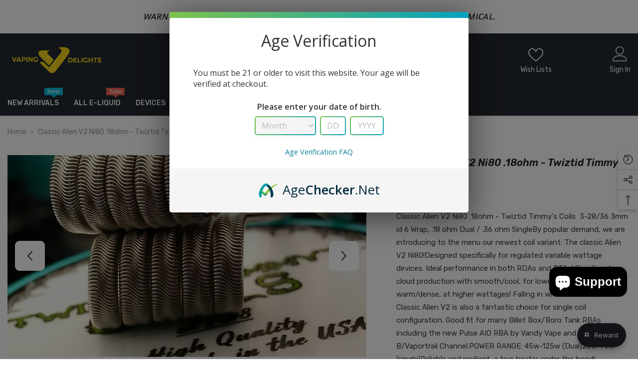

--- FILE ---
content_type: text/html; charset=utf-8
request_url: https://www.vaping-delights.com/products/classic-alien-v2-ni80-18ohm-twiztid-timmys-coils
body_size: 79107
content:
<!doctype html><html class="no-js" lang="en">
    <head>
 <meta name="google-site-verification" content="N3NRloDj2-ha50XHRhrlR03-Bt_AtAKmaUB1yLOBsNg" />
 <script src="https://app.enzuzo.com/apps/enzuzo/static/js/__enzuzo-cookiebar.js?uuid=174d49d0-aa39-11ec-84d9-d758226b9253"></script>
 <script>window.AgeCheckerAgeGateConfig={"type":"dob"};</script>
 <script src="https://cdn.agechecker.net/static/age-gate/v1/age-gate.js"></script>

        <meta charset="utf-8">
        <meta http-equiv="X-UA-Compatible" content="IE=edge">
        <meta name="viewport" content="width=device-width,initial-scale=1">
        <meta name="theme-color" content="">
        <link rel="canonical" href="https://www.vaping-delights.com/products/classic-alien-v2-ni80-18ohm-twiztid-timmys-coils">
        <link rel="canonical" href="https://www.vaping-delights.com/products/classic-alien-v2-ni80-18ohm-twiztid-timmys-coils" canonical-shop-url="https://www.vaping-delights.com/"><link rel="shortcut icon" href="//www.vaping-delights.com/cdn/shop/files/favicon-16x16_32x32.png?v=1613780381" type="image/png"><link rel="preconnect" href="https://cdn.shopify.com" crossorigin>
        <title>Classic Alien V2 Ni80 .18ohm - Twiztid Timmy&#39;s Coils  &ndash; Hobby Delights</title><meta name="description" content="Classic Alien V2 Ni80 .18ohm - Twiztid Timmy&#39;s Coils  3-28/36 3mm id 6 Wrap, .18 ohm Dual / .36 ohm SingleBy popular demand, we are introducing to the menu our newest coil variant: The classic Alien V2 Ni80!Designed specifically for regulated variable wattage devices. Ideal performance in both RDAs and RTAs! Significan">

<meta property="og:site_name" content="Hobby Delights">
<meta property="og:url" content="https://www.vaping-delights.com/products/classic-alien-v2-ni80-18ohm-twiztid-timmys-coils">
<meta property="og:title" content="Classic Alien V2 Ni80 .18ohm - Twiztid Timmy&#39;s Coils">
<meta property="og:type" content="product">
<meta property="og:description" content="Classic Alien V2 Ni80 .18ohm - Twiztid Timmy&#39;s Coils  3-28/36 3mm id 6 Wrap, .18 ohm Dual / .36 ohm SingleBy popular demand, we are introducing to the menu our newest coil variant: The classic Alien V2 Ni80!Designed specifically for regulated variable wattage devices. Ideal performance in both RDAs and RTAs! Significan"><meta property="og:image" content="http://www.vaping-delights.com/cdn/shop/products/timmyalienv2.182.webp?v=1678208122">
  <meta property="og:image:secure_url" content="https://www.vaping-delights.com/cdn/shop/products/timmyalienv2.182.webp?v=1678208122">
  <meta property="og:image:width" content="980">
  <meta property="og:image:height" content="551"><meta property="og:price:amount" content="11.99">
  <meta property="og:price:currency" content="USD"><meta name="twitter:site" content="@shopify"><meta name="twitter:card" content="summary_large_image">
<meta name="twitter:title" content="Classic Alien V2 Ni80 .18ohm - Twiztid Timmy&#39;s Coils">
<meta name="twitter:description" content="Classic Alien V2 Ni80 .18ohm - Twiztid Timmy&#39;s Coils  3-28/36 3mm id 6 Wrap, .18 ohm Dual / .36 ohm SingleBy popular demand, we are introducing to the menu our newest coil variant: The classic Alien V2 Ni80!Designed specifically for regulated variable wattage devices. Ideal performance in both RDAs and RTAs! Significan">

        <script>window.performance && window.performance.mark && window.performance.mark('shopify.content_for_header.start');</script><meta id="shopify-digital-wallet" name="shopify-digital-wallet" content="/6094159939/digital_wallets/dialog">
<link rel="alternate" type="application/json+oembed" href="https://www.vaping-delights.com/products/classic-alien-v2-ni80-18ohm-twiztid-timmys-coils.oembed">
<script async="async" src="/checkouts/internal/preloads.js?locale=en-US"></script>
<script id="shopify-features" type="application/json">{"accessToken":"c7e2155bea685e1b3115ca1bb2143b42","betas":["rich-media-storefront-analytics"],"domain":"www.vaping-delights.com","predictiveSearch":true,"shopId":6094159939,"locale":"en"}</script>
<script>var Shopify = Shopify || {};
Shopify.shop = "vaping-delights.myshopify.com";
Shopify.locale = "en";
Shopify.currency = {"active":"USD","rate":"1.0"};
Shopify.country = "US";
Shopify.theme = {"name":"[navidium] Ella-6-5-2-theme-source","id":137010413826,"schema_name":"Ella","schema_version":"6.5.2","theme_store_id":null,"role":"main"};
Shopify.theme.handle = "null";
Shopify.theme.style = {"id":null,"handle":null};
Shopify.cdnHost = "www.vaping-delights.com/cdn";
Shopify.routes = Shopify.routes || {};
Shopify.routes.root = "/";</script>
<script type="module">!function(o){(o.Shopify=o.Shopify||{}).modules=!0}(window);</script>
<script>!function(o){function n(){var o=[];function n(){o.push(Array.prototype.slice.apply(arguments))}return n.q=o,n}var t=o.Shopify=o.Shopify||{};t.loadFeatures=n(),t.autoloadFeatures=n()}(window);</script>
<script id="shop-js-analytics" type="application/json">{"pageType":"product"}</script>
<script defer="defer" async type="module" src="//www.vaping-delights.com/cdn/shopifycloud/shop-js/modules/v2/client.init-shop-cart-sync_D0dqhulL.en.esm.js"></script>
<script defer="defer" async type="module" src="//www.vaping-delights.com/cdn/shopifycloud/shop-js/modules/v2/chunk.common_CpVO7qML.esm.js"></script>
<script type="module">
  await import("//www.vaping-delights.com/cdn/shopifycloud/shop-js/modules/v2/client.init-shop-cart-sync_D0dqhulL.en.esm.js");
await import("//www.vaping-delights.com/cdn/shopifycloud/shop-js/modules/v2/chunk.common_CpVO7qML.esm.js");

  window.Shopify.SignInWithShop?.initShopCartSync?.({"fedCMEnabled":true,"windoidEnabled":true});

</script>
<script id="__st">var __st={"a":6094159939,"offset":-18000,"reqid":"09cdbe75-f07d-49ec-9356-c2548efb0199-1765020343","pageurl":"www.vaping-delights.com\/products\/classic-alien-v2-ni80-18ohm-twiztid-timmys-coils","u":"10fb58f5f9eb","p":"product","rtyp":"product","rid":7969779056898};</script>
<script>window.ShopifyPaypalV4VisibilityTracking = true;</script>
<script id="captcha-bootstrap">!function(){'use strict';const t='contact',e='account',n='new_comment',o=[[t,t],['blogs',n],['comments',n],[t,'customer']],c=[[e,'customer_login'],[e,'guest_login'],[e,'recover_customer_password'],[e,'create_customer']],r=t=>t.map((([t,e])=>`form[action*='/${t}']:not([data-nocaptcha='true']) input[name='form_type'][value='${e}']`)).join(','),a=t=>()=>t?[...document.querySelectorAll(t)].map((t=>t.form)):[];function s(){const t=[...o],e=r(t);return a(e)}const i='password',u='form_key',d=['recaptcha-v3-token','g-recaptcha-response','h-captcha-response',i],f=()=>{try{return window.sessionStorage}catch{return}},m='__shopify_v',_=t=>t.elements[u];function p(t,e,n=!1){try{const o=window.sessionStorage,c=JSON.parse(o.getItem(e)),{data:r}=function(t){const{data:e,action:n}=t;return t[m]||n?{data:e,action:n}:{data:t,action:n}}(c);for(const[e,n]of Object.entries(r))t.elements[e]&&(t.elements[e].value=n);n&&o.removeItem(e)}catch(o){console.error('form repopulation failed',{error:o})}}const l='form_type',E='cptcha';function T(t){t.dataset[E]=!0}const w=window,h=w.document,L='Shopify',v='ce_forms',y='captcha';let A=!1;((t,e)=>{const n=(g='f06e6c50-85a8-45c8-87d0-21a2b65856fe',I='https://cdn.shopify.com/shopifycloud/storefront-forms-hcaptcha/ce_storefront_forms_captcha_hcaptcha.v1.5.2.iife.js',D={infoText:'Protected by hCaptcha',privacyText:'Privacy',termsText:'Terms'},(t,e,n)=>{const o=w[L][v],c=o.bindForm;if(c)return c(t,g,e,D).then(n);var r;o.q.push([[t,g,e,D],n]),r=I,A||(h.body.append(Object.assign(h.createElement('script'),{id:'captcha-provider',async:!0,src:r})),A=!0)});var g,I,D;w[L]=w[L]||{},w[L][v]=w[L][v]||{},w[L][v].q=[],w[L][y]=w[L][y]||{},w[L][y].protect=function(t,e){n(t,void 0,e),T(t)},Object.freeze(w[L][y]),function(t,e,n,w,h,L){const[v,y,A,g]=function(t,e,n){const i=e?o:[],u=t?c:[],d=[...i,...u],f=r(d),m=r(i),_=r(d.filter((([t,e])=>n.includes(e))));return[a(f),a(m),a(_),s()]}(w,h,L),I=t=>{const e=t.target;return e instanceof HTMLFormElement?e:e&&e.form},D=t=>v().includes(t);t.addEventListener('submit',(t=>{const e=I(t);if(!e)return;const n=D(e)&&!e.dataset.hcaptchaBound&&!e.dataset.recaptchaBound,o=_(e),c=g().includes(e)&&(!o||!o.value);(n||c)&&t.preventDefault(),c&&!n&&(function(t){try{if(!f())return;!function(t){const e=f();if(!e)return;const n=_(t);if(!n)return;const o=n.value;o&&e.removeItem(o)}(t);const e=Array.from(Array(32),(()=>Math.random().toString(36)[2])).join('');!function(t,e){_(t)||t.append(Object.assign(document.createElement('input'),{type:'hidden',name:u})),t.elements[u].value=e}(t,e),function(t,e){const n=f();if(!n)return;const o=[...t.querySelectorAll(`input[type='${i}']`)].map((({name:t})=>t)),c=[...d,...o],r={};for(const[a,s]of new FormData(t).entries())c.includes(a)||(r[a]=s);n.setItem(e,JSON.stringify({[m]:1,action:t.action,data:r}))}(t,e)}catch(e){console.error('failed to persist form',e)}}(e),e.submit())}));const S=(t,e)=>{t&&!t.dataset[E]&&(n(t,e.some((e=>e===t))),T(t))};for(const o of['focusin','change'])t.addEventListener(o,(t=>{const e=I(t);D(e)&&S(e,y())}));const B=e.get('form_key'),M=e.get(l),P=B&&M;t.addEventListener('DOMContentLoaded',(()=>{const t=y();if(P)for(const e of t)e.elements[l].value===M&&p(e,B);[...new Set([...A(),...v().filter((t=>'true'===t.dataset.shopifyCaptcha))])].forEach((e=>S(e,t)))}))}(h,new URLSearchParams(w.location.search),n,t,e,['guest_login'])})(!0,!0)}();</script>
<script integrity="sha256-52AcMU7V7pcBOXWImdc/TAGTFKeNjmkeM1Pvks/DTgc=" data-source-attribution="shopify.loadfeatures" defer="defer" src="//www.vaping-delights.com/cdn/shopifycloud/storefront/assets/storefront/load_feature-81c60534.js" crossorigin="anonymous"></script>
<script data-source-attribution="shopify.dynamic_checkout.dynamic.init">var Shopify=Shopify||{};Shopify.PaymentButton=Shopify.PaymentButton||{isStorefrontPortableWallets:!0,init:function(){window.Shopify.PaymentButton.init=function(){};var t=document.createElement("script");t.src="https://www.vaping-delights.com/cdn/shopifycloud/portable-wallets/latest/portable-wallets.en.js",t.type="module",document.head.appendChild(t)}};
</script>
<script data-source-attribution="shopify.dynamic_checkout.buyer_consent">
  function portableWalletsHideBuyerConsent(e){var t=document.getElementById("shopify-buyer-consent"),n=document.getElementById("shopify-subscription-policy-button");t&&n&&(t.classList.add("hidden"),t.setAttribute("aria-hidden","true"),n.removeEventListener("click",e))}function portableWalletsShowBuyerConsent(e){var t=document.getElementById("shopify-buyer-consent"),n=document.getElementById("shopify-subscription-policy-button");t&&n&&(t.classList.remove("hidden"),t.removeAttribute("aria-hidden"),n.addEventListener("click",e))}window.Shopify?.PaymentButton&&(window.Shopify.PaymentButton.hideBuyerConsent=portableWalletsHideBuyerConsent,window.Shopify.PaymentButton.showBuyerConsent=portableWalletsShowBuyerConsent);
</script>
<script data-source-attribution="shopify.dynamic_checkout.cart.bootstrap">document.addEventListener("DOMContentLoaded",(function(){function t(){return document.querySelector("shopify-accelerated-checkout-cart, shopify-accelerated-checkout")}if(t())Shopify.PaymentButton.init();else{new MutationObserver((function(e,n){t()&&(Shopify.PaymentButton.init(),n.disconnect())})).observe(document.body,{childList:!0,subtree:!0})}}));
</script>
<script id="sections-script" data-sections="header-navigation-vertical-menu,header-mobile" defer="defer" src="//www.vaping-delights.com/cdn/shop/t/75/compiled_assets/scripts.js?11627"></script>
<script>window.performance && window.performance.mark && window.performance.mark('shopify.content_for_header.end');</script>
        <style>@import url('https://fonts.googleapis.com/css?family=Rubik:300,300i,400,400i,500,500i,600,600i,700,700i,800,800i&display=swap');
                :root {
        --font-family-1: Rubik;
        --font-family-2: Rubik;

        /* Settings Body */--font-body-family: Rubik;--font-body-size: 14px;--font-body-weight: 400;--body-line-height: 26px;--body-letter-spacing: 0;

        /* Settings Heading */--font-heading-family: Rubik;--font-heading-size: 26px;--font-heading-weight: 700;--font-heading-style: italic;--heading-line-height: 60px;--heading-letter-spacing: 0;--heading-text-transform: uppercase;--heading-border-height: 2px;

        /* Menu Lv1 */--font-menu-lv1-family: Rubik;--font-menu-lv1-size: 14px;--font-menu-lv1-weight: 500;--menu-lv1-line-height: 24px;--menu-lv1-letter-spacing: 0;--menu-lv1-text-transform: uppercase;

        /* Menu Lv2 */--font-menu-lv2-family: Rubik;--font-menu-lv2-size: 14px;--font-menu-lv2-weight: 400;--menu-lv2-line-height: 24px;--menu-lv2-letter-spacing: 0;--menu-lv2-text-transform: capitalize;

        /* Menu Lv3 */--font-menu-lv3-family: Rubik;--font-menu-lv3-size: 14px;--font-menu-lv3-weight: 400;--menu-lv3-line-height: 24px;--menu-lv3-letter-spacing: 0;--menu-lv3-text-transform: capitalize;

        /* Mega Menu Lv2 */--font-mega-menu-lv2-family: Rubik;--font-mega-menu-lv2-size: 14px;--font-mega-menu-lv2-weight: 700;--font-mega-menu-lv2-style: italic;--mega-menu-lv2-line-height: 24px;--mega-menu-lv2-letter-spacing: 0;--mega-menu-lv2-text-transform: uppercase;

        /* Mega Menu Lv3 */--font-mega-menu-lv3-family: Rubik;--font-mega-menu-lv3-size: 14px;--font-mega-menu-lv3-weight: 400;--mega-menu-lv3-line-height: 24px;--mega-menu-lv3-letter-spacing: 0;--mega-menu-lv3-text-transform: capitalize;

        /* Product Card Title */--product-title-font: Rubik;--product-title-font-size : 14px;--product-title-font-weight : 400;--product-title-line-height: 22px;--product-title-letter-spacing: 0;--product-title-line-text : 1;--product-title-text-transform : capitalize;--product-title-margin-bottom: 10px;

        /* Product Card Vendor */--product-vendor-font: Rubik;--product-vendor-font-size : 12px;--product-vendor-font-weight : 500;--product-vendor-font-style : normal;--product-vendor-line-height: 20px;--product-vendor-letter-spacing: .02em;--product-vendor-text-transform : capitalize;--product-vendor-margin-bottom: 0px;--product-vendor-margin-top: 0px;

        /* Product Card Price */--product-price-font: Rubik;--product-price-font-size : 16px;--product-price-font-weight : 700;--product-price-line-height: 22px;--product-price-letter-spacing: 0;--product-price-margin-top: 0px;--product-price-margin-bottom: 13px;

        /* Product Card Badge */--badge-font: Rubik;--badge-font-size : 12px;--badge-font-weight : 400;--badge-text-transform : uppercase;--badge-letter-spacing: .02em;--badge-line-height: 20px;--badge-border-radius: 0px;--badge-padding-top: 0px;--badge-padding-bottom: 0px;--badge-padding-left-right: 8px;--badge-postion-top: 0px;--badge-postion-left-right: 0px;

        /* Product Quickview */
        --product-quickview-font-size : 12px; --product-quickview-line-height: 23px; --product-quickview-border-radius: 1px; --product-quickview-padding-top: 0px; --product-quickview-padding-bottom: 0px; --product-quickview-padding-left-right: 7px; --product-quickview-sold-out-product: #e95144;--product-quickview-box-shadow: none;/* Blog Card Tile */--blog-title-font: Rubik;--blog-title-font-size : 16px; --blog-title-font-weight : 700; --blog-title-line-height: 25px; --blog-title-letter-spacing: 0; --blog-title-text-transform : uppercase;

        /* Blog Card Info (Date, Author) */--blog-info-font: Rubik;--blog-info-font-size : 14px; --blog-info-font-weight : 400; --blog-info-line-height: 20px; --blog-info-letter-spacing: .02em; --blog-info-text-transform : uppercase;

        /* Button 1 */--btn-1-font-family: Rubik;--btn-1-font-size: 16px; --btn-1-font-weight: 500; --btn-1-text-transform: uppercase; --btn-1-line-height: 24px; --btn-1-letter-spacing: 0; --btn-1-text-align: center; --btn-1-border-radius: 4px; --btn-1-border-width: 1px; --btn-1-border-style: solid; --btn-1-padding-top: 12px; --btn-1-padding-bottom: 12px; --btn-1-horizontal-length: 0px; --btn-1-vertical-length: 0px; --btn-1-blur-radius: 0px; --btn-1-spread: 0px;
        --btn-1-all-bg-opacity-hover: rgba(0, 0, 0, 0.5);--btn-1-inset: ;/* Button 2 */--btn-2-font-family: Rubik;--btn-2-font-size: 18px; --btn-2-font-weight: 500; --btn-2-text-transform: uppercase; --btn-2-line-height: 23px; --btn-2-letter-spacing: .05em; --btn-2-text-align: right; --btn-2-border-radius: 4px; --btn-2-border-width: 1px; --btn-2-border-style: solid; --btn-2-padding-top: 20px; --btn-2-padding-bottom: 20px; --btn-2-horizontal-length: 4px; --btn-2-vertical-length: 4px; --btn-2-blur-radius: 7px; --btn-2-spread: 0px;
        --btn-2-all-bg-opacity: rgba(25, 145, 226, 0.5);--btn-2-all-bg-opacity-hover: rgba(0, 0, 0, 0.5);--btn-2-inset: ;/* Button 3 */--btn-3-font-family: Rubik;--btn-3-font-size: 16px; --btn-3-font-weight: 500; --btn-3-text-transform: uppercase; --btn-3-line-height: 24px; --btn-3-letter-spacing: 0; --btn-3-text-align: center; --btn-3-border-radius: 4px; --btn-3-border-width: 1px; --btn-3-border-style: solid; --btn-3-padding-top: 12px; --btn-3-padding-bottom: 12px; --btn-3-horizontal-length: 0px; --btn-3-vertical-length: 0px; --btn-3-blur-radius: 0px; --btn-3-spread: 0px;
        --btn-3-all-bg-opacity: rgba(0, 0, 0, 0.1);--btn-3-all-bg-opacity-hover: rgba(0, 0, 0, 0.1);--btn-3-inset: ;/* Footer Heading */--footer-heading-font-family: Rubik;--footer-heading-font-size : 16px; --footer-heading-font-weight : 700; --footer-heading-line-height : 28px; --footer-heading-letter-spacing : 0; --footer-heading-text-transform : uppercase;

        /* Footer Link */--footer-link-font-family: Rubik;--footer-link-font-size : 14px; --footer-link-font-weight : ; --footer-link-line-height : 35px; --footer-link-letter-spacing : 0; --footer-link-text-transform : capitalize;

        /* Page Title */--font-page-title-family: Rubik;--font-page-title-size: 24px; --font-page-title-weight: 400; --font-page-title-style: normal; --page-title-line-height: 20px; --page-title-letter-spacing: .02em; --page-title-text-transform: uppercase;

        /* Font Product Tab Title */
        --font-tab-type-1: Rubik; --font-tab-type-2: Rubik;

        /* Text Size */
        --text-size-font-size : 10px; --text-size-font-weight : 400; --text-size-line-height : 22px; --text-size-letter-spacing : 0; --text-size-text-transform : uppercase; --text-size-color : #787878;

        /* Font Weight */
        --font-weight-normal: 400; --font-weight-medium: 500; --font-weight-semibold: 600; --font-weight-bold: 700; --font-weight-bolder: 800; --font-weight-black: 900;

        /* Radio Button */
        --form-label-checkbox-before-bg: #fff; --form-label-checkbox-before-border: #cecece; --form-label-checkbox-before-bg-checked: #000;

        /* Conatiner */
        --body-custom-width-container: 1380px;

        /* Layout Boxed */
        --color-background-layout-boxed: #f8f8f8;/* Arrow */
        --position-horizontal-slick-arrow: -70px;

        /* General Color*/
        --color-text: #232323; --color-text2: #969696; --color-global: #232323; --color-white: #FFFFFF; --color-grey: #868686; --color-black: #202020; --color-base-text-rgb: 35, 35, 35; --color-base-text2-rgb: 150, 150, 150; --color-background: #ffffff; --color-background-rgb: 255, 255, 255; --color-background-overylay: rgba(255, 255, 255, 0.9); --color-base-accent-text: ; --color-base-accent-1: ; --color-base-accent-2: ; --color-link: #232323; --color-link-hover: #232323; --color-error: #D93333; --color-error-bg: #FCEEEE; --color-success: #5A5A5A; --color-success-bg: #DFF0D8; --color-info: #202020; --color-info-bg: #FFF2DD; --color-link-underline: rgba(35, 35, 35, 0.5); --color-breadcrumb: #999999; --colors-breadcrumb-hover: #232323;--colors-breadcrumb-active: #999999; --border-global: #e6e6e6; --bg-global: #fafafa; --bg-planceholder: #fafafa; --color-warning: #fff; --bg-warning: #e0b252; --color-background-10 : #e9e9e9; --color-background-20 : #d3d3d3; --color-background-30 : #bdbdbd; --color-background-50 : #919191; --color-background-global : #919191;

        /* Arrow Color */
        --arrow-color: #232323; --arrow-background-color: #fff; --arrow-border-color: #ffffff;--arrow-color-hover: #ffffff;--arrow-background-color-hover: #232323;--arrow-border-color-hover: #232323;--arrow-width: 60px;--arrow-height: 60px;--arrow-size: 60px;--arrow-size-icon: 22px;--arrow-border-radius: 15%;--arrow-border-width: 1px;--arrow-width-half: -30px;

        /* Pagination Color */
        --pagination-item-color: #3c3c3c; --pagination-item-color-active: #3c3c3c; --pagination-item-bg-color: #fff;--pagination-item-bg-color-active: #fff;--pagination-item-border-color: #fff;--pagination-item-border-color-active: #3c3c3c;--pagination-arrow-color: #3c3c3c;--pagination-arrow-color-active: #3c3c3c;--pagination-arrow-bg-color: #fff;--pagination-arrow-bg-color-active: #fff;--pagination-arrow-border-color: #fff;--pagination-arrow-border-color-active: #fff;

        /* Dots Color */
        --dots-color: rgba(0,0,0,0);--dots-border-color: #868686;--dots-color-active: #4dac8b;--dots-border-color-active: #4dac8b;--dots-style2-background-opacity: #00000050;--dots-width: 12px;--dots-height: 12px;

        /* Button Color */
        --btn-1-color: #FFFFFF;--btn-1-bg: #232323;--btn-1-border: #232323;--btn-1-color-hover: #232323;--btn-1-bg-hover: #ffffff;--btn-1-border-hover: #232323;
        --btn-2-color: #232323;--btn-2-bg: #FFFFFF;--btn-2-border: #727272;--btn-2-color-hover: #FFFFFF;--btn-2-bg-hover: #232323;--btn-2-border-hover: #232323;
        --btn-3-color: #FFFFFF;--btn-3-bg: #e9514b;--btn-3-border: #e9514b;--btn-3-color-hover: #ffffff;--btn-3-bg-hover: #e9514b;--btn-3-border-hover: #e9514b;
        --anchor-transition: all ease .3s;--bg-white: #ffffff;--bg-black: #000000;--bg-grey: #808080;--icon: var(--color-text);--text-cart: #3c3c3c;--duration-short: 100ms;--duration-default: 350ms;--duration-long: 500ms;--form-input-bg: #ffffff;--form-input-border: #c7c7c7;--form-input-color: #232323;--form-input-placeholder: #868686;--form-label: #232323;

        --new-badge-color: #ffffff;--new-badge-bg: #62a78c;--sale-badge-color: #ffffff;--sale-badge-bg: #ea4226;--sold-out-badge-color: #ffffff;--sold-out-badge-bg: #c1c1c1;--custom-badge-color: #ffffff;--custom-badge-bg: #505050;--bundle-badge-color: #ffffff;--bundle-badge-bg: #232323;
        
        --product-title-color : #232323;--product-title-color-hover : #232323;--product-vendor-color : #232323;--product-price-color : #232323;--product-sale-price-color : #ea4226;--product-compare-price-color : #969696;--product-review-full-color : #62a78c;--product-review-empty-color : #cccccc;

        --product-swatch-border : #cbcbcb;--product-swatch-border-active : #232323;--product-swatch-width : 40px;--product-swatch-height : 40px;--product-swatch-border-radius : 0px;--product-swatch-color-width : 40px;--product-swatch-color-height : 40px;--product-swatch-color-border-radius : 20px;

        --product-wishlist-color : #000000;--product-wishlist-bg : #f5f5f5;--product-wishlist-border : transparent;--product-wishlist-color-added : #ffffff;--product-wishlist-bg-added : #000000;--product-wishlist-border-added : transparent;--product-compare-color : #000000;--product-compare-bg : #FFFFFF;--product-compare-color-added : #D12442; --product-compare-bg-added : #FFFFFF; --product-hot-stock-text-color : #d62828; --product-quick-view-color : #ffffff; --product-cart-image-fit : contain; --product-title-variant-font-size: 16px;--product-quick-view-bg : #232830;--product-quick-view-bg-above-button: rgba(35, 40, 48, 0.7);--product-quick-view-color-hover : #FFFFFF;--product-quick-view-bg-hover : #232830;--product-action-color : #232323;--product-action-bg : #ffffff;--product-action-border : #808080;--product-action-color-hover : #FFFFFF;--product-action-bg-hover : #4dac8b;--product-action-border-hover : #4dac8b;

        /* Multilevel Category Filter */
        --color-label-multiLevel-categories: #232323;--bg-label-multiLevel-categories: #fff;--color-button-multiLevel-categories: #fff;--bg-button-multiLevel-categories: linear-gradient(90deg, rgba(236, 97, 49, 1), rgba(231, 51, 79, 1) 100%);--border-button-multiLevel-categories: #ff736b;--hover-color-button-multiLevel-categories: #fff;--hover-bg-button-multiLevel-categories: linear-gradient(90deg, rgba(236, 97, 49, 1), rgba(231, 51, 79, 1) 100%);--w-product-swatch-custom: 30px;--h-product-swatch-custom: 30px;--w-product-swatch-custom-mb: 20px;--h-product-swatch-custom-mb: 20px;--font-size-product-swatch-more: 12px;--swatch-border : #cbcbcb;--swatch-border-active : #232323;

        --variant-size: #232323;--variant-size-border: #e7e7e7;--variant-size-bg: #ffffff;--variant-size-hover: #ffffff;--variant-size-border-hover: #232323;--variant-size-bg-hover: #232323;--variant-bg : #ffffff; --variant-color : #232323; --variant-bg-active : #ffffff; --variant-color-active : #232323;

        --fontsize-text-social: 12px;
        --page-content-distance: 64px;--sidebar-content-distance: 40px;--button-transition-ease: cubic-bezier(.25,.46,.45,.94);

        /* Loading Spinner Color */
        --spinner-top-color: #fc0; --spinner-right-color: #4dd4c6; --spinner-bottom-color: #f00; --spinner-left-color: #f6f6f6;

        /* Product Card Marquee */
        --product-marquee-background-color: ;--product-marquee-text-color: #FFFFFF;--product-marquee-text-size: 14px;--product-marquee-text-mobile-size: 14px;--product-marquee-text-weight: 400;--product-marquee-text-transform: none;--product-marquee-text-style: italic;--product-marquee-speed: ; --product-marquee-line-height: calc(var(--product-marquee-text-mobile-size) * 1.5);
    }
</style>
        <link href="//www.vaping-delights.com/cdn/shop/t/75/assets/base.css?v=67355868645672146191694671757" rel="stylesheet" type="text/css" media="all" />
<link href="//www.vaping-delights.com/cdn/shop/t/75/assets/base-banner-animation.css?v=142525759880205592811694671756" rel="stylesheet" type="text/css" media="all" />
    <link href="//www.vaping-delights.com/cdn/shop/t/75/assets/component-card-banner-animation.css?v=55904521405352394641694671771" rel="stylesheet" type="text/css" media="all" />
<link href="//www.vaping-delights.com/cdn/shop/t/75/assets/animated.css?v=118618079748618006641694671754" rel="stylesheet" type="text/css" media="all" />
<link href="//www.vaping-delights.com/cdn/shop/t/75/assets/component-card.css?v=157702676229283671101694671772" rel="stylesheet" type="text/css" media="all" />
<link href="//www.vaping-delights.com/cdn/shop/t/75/assets/component-loading-overlay.css?v=170491267859233445071694671796" rel="stylesheet" type="text/css" media="all" />
<link href="//www.vaping-delights.com/cdn/shop/t/75/assets/component-loading-banner.css?v=66575024453840146421694671795" rel="stylesheet" type="text/css" media="all" />
<link href="//www.vaping-delights.com/cdn/shop/t/75/assets/component-quick-cart.css?v=111677929301119732291694671813" rel="stylesheet" type="text/css" media="all" />
<link rel="stylesheet" href="//www.vaping-delights.com/cdn/shop/t/75/assets/vendor.css?v=164616260963476715651694671870" media="print" onload="this.media='all'">
<noscript><link href="//www.vaping-delights.com/cdn/shop/t/75/assets/vendor.css?v=164616260963476715651694671870" rel="stylesheet" type="text/css" media="all" /></noscript>


	<link href="//www.vaping-delights.com/cdn/shop/t/75/assets/component-card-02.css?v=112135886174548063211694671768" rel="stylesheet" type="text/css" media="all" />


<link href="//www.vaping-delights.com/cdn/shop/t/75/assets/component-predictive-search.css?v=104537003445991516671694671805" rel="stylesheet" type="text/css" media="all" />
<link rel="stylesheet" href="//www.vaping-delights.com/cdn/shop/t/75/assets/component-newsletter.css?v=54058530822278129331694671802" media="print" onload="this.media='all'">
<link rel="stylesheet" href="//www.vaping-delights.com/cdn/shop/t/75/assets/component-slider.css?v=37888473738646685221694671822" media="print" onload="this.media='all'">
<link rel="stylesheet" href="//www.vaping-delights.com/cdn/shop/t/75/assets/component-list-social.css?v=102044711114163579551694671795" media="print" onload="this.media='all'"><noscript><link href="//www.vaping-delights.com/cdn/shop/t/75/assets/component-newsletter.css?v=54058530822278129331694671802" rel="stylesheet" type="text/css" media="all" /></noscript>
<noscript><link href="//www.vaping-delights.com/cdn/shop/t/75/assets/component-slider.css?v=37888473738646685221694671822" rel="stylesheet" type="text/css" media="all" /></noscript>
<noscript><link href="//www.vaping-delights.com/cdn/shop/t/75/assets/component-list-social.css?v=102044711114163579551694671795" rel="stylesheet" type="text/css" media="all" /></noscript>

<style type="text/css">
	.nav-title-mobile {display: none;}.list-menu--disclosure{display: none;position: absolute;min-width: 100%;width: 22rem;background-color: var(--bg-white);box-shadow: 0 1px 4px 0 rgb(0 0 0 / 15%);padding: 5px 0 5px 20px;opacity: 0;visibility: visible;pointer-events: none;transition: opacity var(--duration-default) ease, transform var(--duration-default) ease;}.list-menu--disclosure-2{margin-left: calc(100% - 15px);z-index: 2;top: -5px;}.list-menu--disclosure:focus {outline: none;}.list-menu--disclosure.localization-selector {max-height: 18rem;overflow: auto;width: 10rem;padding: 0.5rem;}.js menu-drawer > details > summary::before, .js menu-drawer > details[open]:not(.menu-opening) > summary::before {content: '';position: absolute;cursor: default;width: 100%;height: calc(100vh - 100%);height: calc(var(--viewport-height, 100vh) - (var(--header-bottom-position, 100%)));top: 100%;left: 0;background: var(--color-foreground-50);opacity: 0;visibility: hidden;z-index: 2;transition: opacity var(--duration-default) ease,visibility var(--duration-default) ease;}menu-drawer > details[open] > summary::before {visibility: visible;opacity: 1;}.menu-drawer {position: absolute;transform: translateX(-100%);visibility: hidden;z-index: 3;left: 0;top: 100%;width: 100%;max-width: calc(100vw - 4rem);padding: 0;border: 0.1rem solid var(--color-background-10);border-left: 0;border-bottom: 0;background-color: var(--bg-white);overflow-x: hidden;}.js .menu-drawer {height: calc(100vh - 100%);height: calc(var(--viewport-height, 100vh) - (var(--header-bottom-position, 100%)));}.js details[open] > .menu-drawer, .js details[open] > .menu-drawer__submenu {transition: transform var(--duration-default) ease, visibility var(--duration-default) ease;}.no-js details[open] > .menu-drawer, .js details[open].menu-opening > .menu-drawer, details[open].menu-opening > .menu-drawer__submenu {transform: translateX(0);visibility: visible;}@media screen and (min-width: 750px) {.menu-drawer {width: 40rem;}.no-js .menu-drawer {height: auto;}}.menu-drawer__inner-container {position: relative;height: 100%;}.menu-drawer__navigation-container {display: grid;grid-template-rows: 1fr auto;align-content: space-between;overflow-y: auto;height: 100%;}.menu-drawer__navigation {padding: 0 0 5.6rem 0;}.menu-drawer__inner-submenu {height: 100%;overflow-x: hidden;overflow-y: auto;}.no-js .menu-drawer__navigation {padding: 0;}.js .menu-drawer__menu li {width: 100%;border-bottom: 1px solid #e6e6e6;overflow: hidden;}.menu-drawer__menu-item{line-height: var(--body-line-height);letter-spacing: var(--body-letter-spacing);padding: 10px 20px 10px 15px;cursor: pointer;display: flex;align-items: center;justify-content: space-between;}.menu-drawer__menu-item .label{display: inline-block;vertical-align: middle;font-size: calc(var(--font-body-size) - 4px);font-weight: var(--font-weight-normal);letter-spacing: var(--body-letter-spacing);height: 20px;line-height: 20px;margin: 0 0 0 10px;padding: 0 5px;text-transform: uppercase;text-align: center;position: relative;}.menu-drawer__menu-item .label:before{content: "";position: absolute;border: 5px solid transparent;top: 50%;left: -9px;transform: translateY(-50%);}.menu-drawer__menu-item > .icon{width: 24px;height: 24px;margin: 0 10px 0 0;}.menu-drawer__menu-item > .symbol {position: absolute;right: 20px;top: 50%;transform: translateY(-50%);display: flex;align-items: center;justify-content: center;font-size: 0;pointer-events: none;}.menu-drawer__menu-item > .symbol .icon{width: 14px;height: 14px;opacity: .6;}.menu-mobile-icon .menu-drawer__menu-item{justify-content: flex-start;}.no-js .menu-drawer .menu-drawer__menu-item > .symbol {display: none;}.js .menu-drawer__submenu {position: absolute;top: 0;width: 100%;bottom: 0;left: 0;background-color: var(--bg-white);z-index: 1;transform: translateX(100%);visibility: hidden;}.js .menu-drawer__submenu .menu-drawer__submenu {overflow-y: auto;}.menu-drawer__close-button {display: block;width: 100%;padding: 10px 15px;background-color: transparent;border: none;background: #f6f8f9;position: relative;}.menu-drawer__close-button .symbol{position: absolute;top: auto;left: 20px;width: auto;height: 22px;z-index: 10;display: flex;align-items: center;justify-content: center;font-size: 0;pointer-events: none;}.menu-drawer__close-button .icon {display: inline-block;vertical-align: middle;width: 18px;height: 18px;transform: rotate(180deg);}.menu-drawer__close-button .text{max-width: calc(100% - 50px);white-space: nowrap;overflow: hidden;text-overflow: ellipsis;display: inline-block;vertical-align: top;width: 100%;margin: 0 auto;}.no-js .menu-drawer__close-button {display: none;}.menu-drawer__utility-links {padding: 2rem;}.menu-drawer__account {display: inline-flex;align-items: center;text-decoration: none;padding: 1.2rem;margin-left: -1.2rem;font-size: 1.4rem;}.menu-drawer__account .icon-account {height: 2rem;width: 2rem;margin-right: 1rem;}.menu-drawer .list-social {justify-content: flex-start;margin-left: -1.25rem;margin-top: 2rem;}.menu-drawer .list-social:empty {display: none;}.menu-drawer .list-social__link {padding: 1.3rem 1.25rem;}

	/* Style General */
	.d-block{display: block}.d-inline-block{display: inline-block}.d-flex{display: flex}.d-none {display: none}.d-grid{display: grid}.ver-alg-mid {vertical-align: middle}.ver-alg-top{vertical-align: top}
	.flex-jc-start{justify-content:flex-start}.flex-jc-end{justify-content:flex-end}.flex-jc-center{justify-content:center}.flex-jc-between{justify-content:space-between}.flex-jc-stretch{justify-content:stretch}.flex-align-start{align-items: flex-start}.flex-align-center{align-items: center}.flex-align-end{align-items: flex-end}.flex-align-stretch{align-items:stretch}.flex-wrap{flex-wrap: wrap}.flex-nowrap{flex-wrap: nowrap}.fd-row{flex-direction:row}.fd-row-reverse{flex-direction:row-reverse}.fd-column{flex-direction:column}.fd-column-reverse{flex-direction:column-reverse}.fg-0{flex-grow:0}.fs-0{flex-shrink:0}.gap-15{gap:15px}.gap-30{gap:30px}.gap-col-30{column-gap:30px}
	.p-relative{position:relative}.p-absolute{position:absolute}.p-static{position:static}.p-fixed{position:fixed;}
	.zi-1{z-index:1}.zi-2{z-index:2}.zi-3{z-index:3}.zi-5{z-index:5}.zi-6{z-index:6}.zi-7{z-index:7}.zi-9{z-index:9}.zi-10{z-index:10}.zi-99{z-index:99} .zi-100{z-index:100} .zi-101{z-index:101}
	.top-0{top:0}.top-100{top:100%}.top-auto{top:auto}.left-0{left:0}.left-auto{left:auto}.right-0{right:0}.right-auto{right:auto}.bottom-0{bottom:0}
	.middle-y{top:50%;transform:translateY(-50%)}.middle-x{left:50%;transform:translateX(-50%)}
	.opacity-0{opacity:0}.opacity-1{opacity:1}
	.o-hidden{overflow:hidden}.o-visible{overflow:visible}.o-unset{overflow:unset}.o-x-hidden{overflow-x:hidden}.o-y-auto{overflow-y:auto;}
	.pt-0{padding-top:0}.pt-2{padding-top:2px}.pt-5{padding-top:5px}.pt-10{padding-top:10px}.pt-10-imp{padding-top:10px !important}.pt-12{padding-top:12px}.pt-16{padding-top:16px}.pt-20{padding-top:20px}.pt-24{padding-top:24px}.pt-30{padding-top:30px}.pt-32{padding-top:32px}.pt-36{padding-top:36px}.pt-48{padding-top:48px}.pb-0{padding-bottom:0}.pb-5{padding-bottom:5px}.pb-10{padding-bottom:10px}.pb-10-imp{padding-bottom:10px !important}.pb-12{padding-bottom:12px}.pb-15{padding-bottom:15px}.pb-16{padding-bottom:16px}.pb-18{padding-bottom:18px}.pb-20{padding-bottom:20px}.pb-24{padding-bottom:24px}.pb-32{padding-bottom:32px}.pb-40{padding-bottom:40px}.pb-48{padding-bottom:48px}.pb-50{padding-bottom:50px}.pb-80{padding-bottom:80px}.pb-84{padding-bottom:84px}.pr-0{padding-right:0}.pr-5{padding-right: 5px}.pr-10{padding-right:10px}.pr-20{padding-right:20px}.pr-24{padding-right:24px}.pr-30{padding-right:30px}.pr-36{padding-right:36px}.pr-80{padding-right:80px}.pl-0{padding-left:0}.pl-12{padding-left:12px}.pl-20{padding-left:20px}.pl-24{padding-left:24px}.pl-36{padding-left:36px}.pl-48{padding-left:48px}.pl-52{padding-left:52px}.pl-80{padding-left:80px}.p-zero{padding:0}
	.m-lr-auto{margin:0 auto}.m-zero{margin:0}.ml-auto{margin-left:auto}.ml-0{margin-left:0}.ml-5{margin-left:5px}.ml-15{margin-left:15px}.ml-20{margin-left:20px}.ml-30{margin-left:30px}.mr-auto{margin-right:auto}.mr-0{margin-right:0}.mr-5{margin-right:5px}.mr-10{margin-right:10px}.mr-20{margin-right:20px}.mr-30{margin-right:30px}.mt-0{margin-top: 0}.mt-10{margin-top: 10px}.mt-15{margin-top: 15px}.mt-20{margin-top: 20px}.mt-25{margin-top: 25px}.mt-30{margin-top: 30px}.mt-40{margin-top: 40px}.mt-45{margin-top: 45px}.mb-0{margin-bottom: 0}.mb-5{margin-bottom: 5px}.mb-10{margin-bottom: 10px}.mb-15{margin-bottom: 15px}.mb-18{margin-bottom: 18px}.mb-20{margin-bottom: 20px}.mb-30{margin-bottom: 30px}
	.h-0{height:0}.h-100{height:100%}.h-100v{height:100vh}.h-auto{height:auto}.mah-100{max-height:100%}.mih-15{min-height: 15px}.mih-none{min-height: unset}.lih-15{line-height: 15px}
	.w-50pc{width:50%}.w-100{width:100%}.w-100v{width:100vw}.maw-100{max-width:100%}.maw-300{max-width:300px}.maw-480{max-width: 480px}.maw-780{max-width: 780px}.w-auto{width:auto}.minw-auto{min-width: auto}.min-w-100{min-width: 100px}
	.float-l{float:left}.float-r{float:right}
	.b-zero{border:none}.br-50p{border-radius:50%}.br-zero{border-radius:0}.br-2{border-radius:2px}.bg-none{background: none}
	.stroke-w-0{stroke-width: 0px}.stroke-w-1h{stroke-width: 0.5px}.stroke-w-1{stroke-width: 1px}.stroke-w-3{stroke-width: 3px}.stroke-w-5{stroke-width: 5px}.stroke-w-7 {stroke-width: 7px}.stroke-w-10 {stroke-width: 10px}.stroke-w-12 {stroke-width: 12px}.stroke-w-15 {stroke-width: 15px}.stroke-w-20 {stroke-width: 20px}.stroke-w-25 {stroke-width: 25px}.stroke-w-30{stroke-width: 30px}.stroke-w-32 {stroke-width: 32px}.stroke-w-40 {stroke-width: 40px}
	.w-21{width: 21px}.w-23{width: 23px}.w-24{width: 24px}.h-22{height: 22px}.h-23{height: 23px}.h-24{height: 24px}.w-h-16{width: 16px;height: 16px}.w-h-17{width: 17px;height: 17px}.w-h-18 {width: 18px;height: 18px}.w-h-19{width: 19px;height: 19px}.w-h-20 {width: 20px;height: 20px}.w-h-21{width: 21px;height: 21px}.w-h-22 {width: 22px;height: 22px}.w-h-23{width: 23px;height: 23px}.w-h-24 {width: 24px;height: 24px}.w-h-25 {width: 25px;height: 25px}.w-h-26 {width: 26px;height: 26px}.w-h-27 {width: 27px;height: 27px}.w-h-28 {width: 28px;height: 28px}.w-h-29 {width: 29px;height: 29px}.w-h-30 {width: 30px;height: 30px}.w-h-31 {width: 31px;height: 31px}.w-h-32 {width: 32px;height: 32px}.w-h-33 {width: 33px;height: 33px}.w-h-34 {width: 34px;height: 34px}.w-h-35 {width: 35px;height: 35px}.w-h-36 {width: 36px;height: 36px}.w-h-37 {width: 37px;height: 37px}
	.txt-d-none{text-decoration:none}.txt-d-underline{text-decoration:underline}.txt-u-o-1{text-underline-offset: 1px}.txt-u-o-2{text-underline-offset: 2px}.txt-u-o-3{text-underline-offset: 3px}.txt-u-o-4{text-underline-offset: 4px}.txt-u-o-5{text-underline-offset: 5px}.txt-u-o-6{text-underline-offset: 6px}.txt-u-o-8{text-underline-offset: 8px}.txt-u-o-12{text-underline-offset: 12px}.txt-t-up{text-transform:uppercase}.txt-t-cap{text-transform:capitalize}
	.ft-0{font-size: 0}.ft-16{font-size: 16px}.ls-0{letter-spacing: 0}.ls-02{letter-spacing: 0.2em}.ls-05{letter-spacing: 0.5em}.ft-i{font-style: italic}
	.button-effect svg{transition: 0.3s}.button-effect:hover svg{transform: rotate(180deg)}
	.icon-effect:hover svg {transform: scale(1.15)}.icon-effect:hover .icon-search-1 {transform: rotate(-90deg) scale(1.15)}
	.link-effect > span:after {content: "";position: absolute;bottom: -2px;left: 0;height: 1px;width: 100%;transform: scaleX(0);transition: transform var(--duration-default) ease-out;transform-origin: right}
	.link-effect > span:hover:after{transform: scaleX(1);transform-origin: left}
	@media (min-width: 1025px){
		.pl-lg-80{padding-left:80px}.pr-lg-80{padding-right:80px}
	}
</style>
        <script src="//www.vaping-delights.com/cdn/shop/t/75/assets/vendor.js?v=37601539231953232631694671871" type="text/javascript"></script>
<script src="//www.vaping-delights.com/cdn/shop/t/75/assets/global.js?v=46612764184384980251694671836" type="text/javascript"></script>
<script src="//www.vaping-delights.com/cdn/shop/t/75/assets/lazysizes.min.js?v=122719776364282065531694671855" type="text/javascript"></script>
<script src="//www.vaping-delights.com/cdn/shop/t/75/assets/predictive-search.js?v=44403290173806190591694671857" defer="defer"></script><script src="//www.vaping-delights.com/cdn/shop/t/75/assets/banner-animation.js?v=125781416125977691011694671756" defer="defer"></script>

<script>
    window.lazySizesConfig = window.lazySizesConfig || {};
    lazySizesConfig.loadMode = 1;
    window.lazySizesConfig.init = false;
    lazySizes.init();

    window.rtl_slick = false;
    window.mobile_menu = 'default';
    window.money_format = '<span class=money>${{amount}}</span>';
    window.shop_currency = 'USD';
    window.currencySymbol ="$";
    window.show_multiple_currencies = true;
    window.routes = {
        root: '',
        cart: '/cart',
        cart_add_url: '/cart/add',
        cart_change_url: '/cart/change',
        cart_update_url: '/cart/update',
        collection_all: '/collections/all',
        predictive_search_url: '/search/suggest',
        search_url: '/search'
    }; 
    window.button_load_more = {
        default: `Show more`,
        loading: `Loading...`,
        view_all: `View All Collection`,
        no_more: `No More Product`
    };
    window.after_add_to_cart = {
        type: 'quick_cart',
        message: `is added to your shopping cart.`
    };
    window.variant_image_group_quick_view = false;
    window.quick_view = {
        show: true,
        show_mb: true
    };
    window.quick_shop = {
        show: true,
        see_details: `View Full Details`,
    };
    window.quick_cart = {
        show: false
    };
    window.cartStrings = {
        error: `There was an error while updating your cart. Please try again.`,
        quantityError: `You can only add [quantity] of this item to your cart.`,
        addProductOutQuantity: `You can only add [maxQuantity] of this product to your cart`,
        addProductOutQuantity2: `The quantity of this product is insufficient.`,
        cartErrorMessage: `Translation missing: en.sections.cart.cart_quantity_error_prefix`,
        soldoutText: `sold out`,
        alreadyText: `all`,
    };
    window.variantStrings = {
        addToCart: `Add to cart`,
        addingToCart: `Adding to cart...`,
        addedToCart: `Added to cart`,
        submit: `Submit`,
        soldOut: `Sold out`,
        unavailable: `Unavailable`,
        soldOut_message: `This variant is sold out!`,
        unavailable_message: `This variant is unavailable!`,
        addToCart_message: `You must select at least one products to add!`,
        select: `Select Options`,
        preOrder: `Pre-Order`,
        add: `Add`,
        unavailable_with_option: `[value] (Unavailable)`,
        hide_variants_unavailable: false
    };
    window.inventory_text = {
        hotStock: `Hurry up! only [inventory] left`,
        hotStock2: `Please hurry! Only [inventory] left in stock`,
        warningQuantity: `Maximum quantity: [inventory]`,
        inStock: `In Stock`,
        outOfStock: `Out Of Stock`,
        manyInStock: `Many In Stock`,
        show_options: `Show Variants`,
        hide_options: `Hide Variants`,
        adding : `Adding`,
        thank_you : `Thank You`,
        add_more : `Add More`,
        cart_feedback : `Added`
    };
    
    
        window.notify_me = {
            show: true,
            mail: `example@domain.com`,
            subject: `Out Of Stock Notification from Halothemes Store`,
            label: `Shopify`,
            success: `Thanks! We&#39;ve received your request and will respond shortly when this product / variant becomes available!`,
            error: `Please use a valid email address, such as john@example.com.`,
            button: `Notify me`
        };
    
    
    window.compare = {
        show: false,
        add: `Add To Compare`,
        added: `Added To Compare`,
        message: `You must select at least two products to compare!`
    };
    window.wishlist = {
        show: true,
        add: `Add to wishlist`,
        added: `Added to wishlist`,
        empty: `No product is added to your wishlist`,
        continue_shopping: `Continue Shopping`
    };
    window.pagination = {
        style: 2,
        next: `Next`,
        prev: `Prev`
    }
    window.review = {
        show: true,
        show_quick_view: true
    };
    window.countdown = {
        text: `Limited-Time Offers, End in:`,
        day: `D`,
        hour: `H`,
        min: `M`,
        sec: `S`,
        day_2: `Days`,
        hour_2: `Hours`,
        min_2: `Mins`,
        sec_2: `Secs`,
        days: `Days`,
        hours: `Hours`,
        mins: `Mins`,
        secs: `Secs`,
        d: `d`,
        h: `h`,
        m: `m`,
        s: `s`
    };
    window.customer_view = {
        text: `[number] customers are viewing this product`
    };

    
        window.arrows = {
            icon_next: `<button type="button" class="slick-next" aria-label="Next"><svg xmlns="http://www.w3.org/2000/svg" viewBox="0 0 24 24"><path d="M 7.75 1.34375 L 6.25 2.65625 L 14.65625 12 L 6.25 21.34375 L 7.75 22.65625 L 16.75 12.65625 L 17.34375 12 L 16.75 11.34375 Z"></path></svg></button>`,
            icon_prev: `<button type="button" class="slick-prev" aria-label="Previous"><svg xmlns="http://www.w3.org/2000/svg" viewBox="0 0 24 24"><path d="M 7.75 1.34375 L 6.25 2.65625 L 14.65625 12 L 6.25 21.34375 L 7.75 22.65625 L 16.75 12.65625 L 17.34375 12 L 16.75 11.34375 Z"></path></svg></button>`
        }
    

    window.dynamic_browser_title = {
        show: true,
        text: ''
    };
    
    window.show_more_btn_text = {
        show_more: `Show More`,
        show_less: `Show Less`,
        show_all: `Show All`,
    };

    function getCookie(cname) {
        let name = cname + "=";
        let decodedCookie = decodeURIComponent(document.cookie);
        let ca = decodedCookie.split(';');
        for(let i = 0; i <ca.length; i++) {
          let c = ca[i];
          while (c.charAt(0) == ' ') {
            c = c.substring(1);
          }
          if (c.indexOf(name) == 0) {
            return c.substring(name.length, c.length);
          }
        }
        return "";
    }
    
    const cookieAnnouncemenClosed = getCookie('announcement');
    window.announcementClosed = cookieAnnouncemenClosed === 'closed'
</script>

        <script>document.documentElement.className = document.documentElement.className.replace('no-js', 'js');</script><!-- BEGIN app block: shopify://apps/agechecker-net-age-verifier/blocks/age-checker-net/077993e5-c664-454e-a442-8018ed97524e --><script>window.AgeChecker_APP_URL = 'sa.agechecker.net';</script>

<script async>
    (function(w,d) {
        let agecheckerElements = `[name=checkout], [href='/checkout'], [data-href='/checkout'], .sezzle-checkout-button`.split(",");
        let trimElem = [];
        for(let e = 0; e < agecheckerElements.length; e++) {
          let el = agecheckerElements[e].trim();
          if(el) {
              try {
                  document.querySelector(el);
                  trimElem.push(agecheckerElements[e].trim());
              } catch(e) {}
          }
        }
        if(trimElem.length <= 0) return;
        agecheckerElements = trimElem;
        const agecheckerLock = function(els) {
            if(!els) return;
            for(let i=0;i<els.length;i++) {
                const el = els[i];
                if(!el) continue;
                const excluded = window.AgeCheckerUB || window.AgeChecker_Excluded;
                if(el.className.indexOf("agechecker") == -1 && !excluded && !el.getAttribute("disabled"))
                    el.setAttribute("disabled", true);
                else if((el.className.indexOf("agechecker") != -1 || excluded) && el.getAttribute("disabled"))
                    el.removeAttribute("disabled");
            }
        }
        setInterval(function() { for(let i = 0; i < agecheckerElements.length; i++) { agecheckerLock(document.querySelectorAll(agecheckerElements[i])); } }, 5);
    })(window, document);
</script>




<script>
    (function(w,d) {
      var xhttp = {};
      if (window.XDomainRequest) xhttp = new XDomainRequest(); else if (window.XMLHttpRequest) xhttp = new XMLHttpRequest(); else xhttp = new ActiveXObject("Microsoft.XMLHTTP");
      xhttp.onload = function() {
          if (xhttp.readyState === 4) {
              const data = JSON.parse(xhttp.response);
              if (xhttp.status === 200 && data) {
                let agechecker_url = data.url;

                let elements = `[name=checkout], [href='/checkout'], [data-href='/checkout'], .sezzle-checkout-button`.split(",");
                let trimElem = [];
                for(let e = 0; e < elements.length; e++) {
                  let el = elements[e].trim();
                  if(el) {
                      try {
                          document.querySelector(el);
                          trimElem.push(elements[e].trim());
                      } catch(e) {}
                  }
                }
                if(trimElem.length <= 0) return;  

                if(!data.type || data.type === 0) {
                  window.AgeCheckerUB = true;
                  return console.log("[AgeChecker.Net] No installation type set");
                }

                if(!(data.type === 1 || data.type === 2)) {
                  window.AgeCheckerUB = true;
                  return console.log("[AgeChecker.Net] Non-cart popup installation type set");
                }

                if(window.AgeChecker_Excluded) return;

                var config = {};
                const ac_cart_cookie_name = window.AgeChecker_Cart_Cookie_Name || "ac_verified_uuid";

                if(data.type === 1) {
                  config = {
                      element: trimElem,
                      bind_all: true,
                      key: data.key,
                      accent_color: "linear-gradient(135deg, rgba(127, 194, 76, 1), rgba(4, 161, 191, 1) 100%)",
                      platform_features: {
                        shopify: {
                          app: 1,
                          shop: Shopify.shop,
                          dob_mode: 1,
                          cart_info: {
                              tags: [],
                              collections: []
                          }
                        }
                      }
                  }; 
                } else if(data.type === 2) {
                    var setUUID = function(uuid) {
                      var xhttp = {};
                      if (window.XDomainRequest) xhttp = new XDomainRequest();
                      else if (window.XMLHttpRequest) xhttp = new XMLHttpRequest();
                      else xhttp = new ActiveXObject("Microsoft.XMLHTTP");
                      xhttp.open("POST", "/cart/update.js");
                      xhttp.setRequestHeader("Content-Type", "application/x-www-form-urlencoded");
                      xhttp.onload = function() {
                          if (xhttp.status === 200) {
                              console.log("AgeChecker UUID set");
                          }
                      };
                      xhttp.send(encodeURI("attributes[Age Verified - AgeChecker.Net UUID:]=" + uuid + "&attributes[age-checker-form-id]="));
                    };
                    var verified = false;
                      try{
                        if (!window.AgeChecker_Disable_Cart_Cookie && localStorage.getItem(ac_cart_cookie_name)) { 
                          verified = true;
                          setUUID(localStorage.getItem(ac_cart_cookie_name));
                        }
                      }catch(e){}
                      if(verified) {
                        window.AgeCheckerUB = true;
                        return console.log("[AgeChecker.Net] Already verified");
                      }
                      config = {
                        element: trimElem,
                        bind_all: true,
                        key: data.key,
                        accent_color: "linear-gradient(135deg, rgba(127, 194, 76, 1), rgba(4, 161, 191, 1) 100%)",
                        platform_features: { 
                          shopify: { 
                            shop: Shopify.shop,
                            cart_info: {
                              tags: [],
                              collections: []
                          }
                          }
                        },
                        onstatuschanged: function(verification) {
                          if(verification.status == "accepted") {
                            try{localStorage.setItem(ac_cart_cookie_name, verification.uuid);}catch(e){}
                            setUUID(verification.uuid);
                          }
                        },
                      };
                }

                if(window.AgeChecker_Config) {
                  if(window.AgeChecker_Config.platform_features && window.AgeChecker_Config.platform_features.shopify) {
                    for(let a in window.AgeChecker_Config.platform_features.shopify) {
                      config.platform_features.shopify[a] = window.AgeChecker_Config.platform_features.shopify[a];
                    }
                    delete window.AgeChecker_Config.platform_features;
                  }
                  config = {...config, ...window.AgeChecker_Config};
                }
                  
                w.AgeCheckerConfig=config;if(config.path&&(w.location.pathname+w.location.search).indexOf(config.path)) return;
                var h=d.getElementsByTagName("head")[0];var a=d.createElement("script");a.src=`https://cdn.${agechecker_url}/static/popup/v1/popup.js`;a.crossOrigin="anonymous";
                a.onerror=function(a){w.location.href=`https://${agechecker_url}/loaderror`;};h.insertBefore(a,h.firstChild);
              }
          }
      };
      xhttp.open('GET', `https://${window.AgeChecker_APP_URL}/get_key?domain=${Shopify.shop}`);
      xhttp.send();
    })(window, document);
</script>


  
  <script>
    (function(w,d) {
        var removeElements = [".shopify-payment-button", "#dynamic-checkout-cart", ".cart__additional_checkout", "[data-shopify='payment-button']", "#additional-checkout-buttons", "[class^='shopify-payment-button']"];
    
        setInterval(function() {
          for(var i=0;i<removeElements.length;i++) {
            var allElements = document.querySelectorAll(removeElements[i]);
            for(var x=0;x<allElements.length;x++) {
              var element = allElements[x];
              if(element && element.style.display != "none") {
                element.style.display = "none";
              }
            }
          }
        }, 50);
    })(window, document);
  </script>

              
<!-- END app block --><script src="https://cdn.shopify.com/extensions/7bc9bb47-adfa-4267-963e-cadee5096caf/inbox-1252/assets/inbox-chat-loader.js" type="text/javascript" defer="defer"></script>
<script src="https://cdn.shopify.com/extensions/019aed4d-25fb-7e82-b0bc-25965e33f633/avada-joy-391/assets/avada-joy.js" type="text/javascript" defer="defer"></script>
<script src="https://cdn.shopify.com/extensions/1c9a1632-f9a5-400c-bf42-aecc5ce44e1d/1.10.0/assets/a.js" type="text/javascript" defer="defer"></script>
<link href="https://monorail-edge.shopifysvc.com" rel="dns-prefetch">
<script>(function(){if ("sendBeacon" in navigator && "performance" in window) {try {var session_token_from_headers = performance.getEntriesByType('navigation')[0].serverTiming.find(x => x.name == '_s').description;} catch {var session_token_from_headers = undefined;}var session_cookie_matches = document.cookie.match(/_shopify_s=([^;]*)/);var session_token_from_cookie = session_cookie_matches && session_cookie_matches.length === 2 ? session_cookie_matches[1] : "";var session_token = session_token_from_headers || session_token_from_cookie || "";function handle_abandonment_event(e) {var entries = performance.getEntries().filter(function(entry) {return /monorail-edge.shopifysvc.com/.test(entry.name);});if (!window.abandonment_tracked && entries.length === 0) {window.abandonment_tracked = true;var currentMs = Date.now();var navigation_start = performance.timing.navigationStart;var payload = {shop_id: 6094159939,url: window.location.href,navigation_start,duration: currentMs - navigation_start,session_token,page_type: "product"};window.navigator.sendBeacon("https://monorail-edge.shopifysvc.com/v1/produce", JSON.stringify({schema_id: "online_store_buyer_site_abandonment/1.1",payload: payload,metadata: {event_created_at_ms: currentMs,event_sent_at_ms: currentMs}}));}}window.addEventListener('pagehide', handle_abandonment_event);}}());</script>
<script id="web-pixels-manager-setup">(function e(e,d,r,n,o){if(void 0===o&&(o={}),!Boolean(null===(a=null===(i=window.Shopify)||void 0===i?void 0:i.analytics)||void 0===a?void 0:a.replayQueue)){var i,a;window.Shopify=window.Shopify||{};var t=window.Shopify;t.analytics=t.analytics||{};var s=t.analytics;s.replayQueue=[],s.publish=function(e,d,r){return s.replayQueue.push([e,d,r]),!0};try{self.performance.mark("wpm:start")}catch(e){}var l=function(){var e={modern:/Edge?\/(1{2}[4-9]|1[2-9]\d|[2-9]\d{2}|\d{4,})\.\d+(\.\d+|)|Firefox\/(1{2}[4-9]|1[2-9]\d|[2-9]\d{2}|\d{4,})\.\d+(\.\d+|)|Chrom(ium|e)\/(9{2}|\d{3,})\.\d+(\.\d+|)|(Maci|X1{2}).+ Version\/(15\.\d+|(1[6-9]|[2-9]\d|\d{3,})\.\d+)([,.]\d+|)( \(\w+\)|)( Mobile\/\w+|) Safari\/|Chrome.+OPR\/(9{2}|\d{3,})\.\d+\.\d+|(CPU[ +]OS|iPhone[ +]OS|CPU[ +]iPhone|CPU IPhone OS|CPU iPad OS)[ +]+(15[._]\d+|(1[6-9]|[2-9]\d|\d{3,})[._]\d+)([._]\d+|)|Android:?[ /-](13[3-9]|1[4-9]\d|[2-9]\d{2}|\d{4,})(\.\d+|)(\.\d+|)|Android.+Firefox\/(13[5-9]|1[4-9]\d|[2-9]\d{2}|\d{4,})\.\d+(\.\d+|)|Android.+Chrom(ium|e)\/(13[3-9]|1[4-9]\d|[2-9]\d{2}|\d{4,})\.\d+(\.\d+|)|SamsungBrowser\/([2-9]\d|\d{3,})\.\d+/,legacy:/Edge?\/(1[6-9]|[2-9]\d|\d{3,})\.\d+(\.\d+|)|Firefox\/(5[4-9]|[6-9]\d|\d{3,})\.\d+(\.\d+|)|Chrom(ium|e)\/(5[1-9]|[6-9]\d|\d{3,})\.\d+(\.\d+|)([\d.]+$|.*Safari\/(?![\d.]+ Edge\/[\d.]+$))|(Maci|X1{2}).+ Version\/(10\.\d+|(1[1-9]|[2-9]\d|\d{3,})\.\d+)([,.]\d+|)( \(\w+\)|)( Mobile\/\w+|) Safari\/|Chrome.+OPR\/(3[89]|[4-9]\d|\d{3,})\.\d+\.\d+|(CPU[ +]OS|iPhone[ +]OS|CPU[ +]iPhone|CPU IPhone OS|CPU iPad OS)[ +]+(10[._]\d+|(1[1-9]|[2-9]\d|\d{3,})[._]\d+)([._]\d+|)|Android:?[ /-](13[3-9]|1[4-9]\d|[2-9]\d{2}|\d{4,})(\.\d+|)(\.\d+|)|Mobile Safari.+OPR\/([89]\d|\d{3,})\.\d+\.\d+|Android.+Firefox\/(13[5-9]|1[4-9]\d|[2-9]\d{2}|\d{4,})\.\d+(\.\d+|)|Android.+Chrom(ium|e)\/(13[3-9]|1[4-9]\d|[2-9]\d{2}|\d{4,})\.\d+(\.\d+|)|Android.+(UC? ?Browser|UCWEB|U3)[ /]?(15\.([5-9]|\d{2,})|(1[6-9]|[2-9]\d|\d{3,})\.\d+)\.\d+|SamsungBrowser\/(5\.\d+|([6-9]|\d{2,})\.\d+)|Android.+MQ{2}Browser\/(14(\.(9|\d{2,})|)|(1[5-9]|[2-9]\d|\d{3,})(\.\d+|))(\.\d+|)|K[Aa][Ii]OS\/(3\.\d+|([4-9]|\d{2,})\.\d+)(\.\d+|)/},d=e.modern,r=e.legacy,n=navigator.userAgent;return n.match(d)?"modern":n.match(r)?"legacy":"unknown"}(),u="modern"===l?"modern":"legacy",c=(null!=n?n:{modern:"",legacy:""})[u],f=function(e){return[e.baseUrl,"/wpm","/b",e.hashVersion,"modern"===e.buildTarget?"m":"l",".js"].join("")}({baseUrl:d,hashVersion:r,buildTarget:u}),m=function(e){var d=e.version,r=e.bundleTarget,n=e.surface,o=e.pageUrl,i=e.monorailEndpoint;return{emit:function(e){var a=e.status,t=e.errorMsg,s=(new Date).getTime(),l=JSON.stringify({metadata:{event_sent_at_ms:s},events:[{schema_id:"web_pixels_manager_load/3.1",payload:{version:d,bundle_target:r,page_url:o,status:a,surface:n,error_msg:t},metadata:{event_created_at_ms:s}}]});if(!i)return console&&console.warn&&console.warn("[Web Pixels Manager] No Monorail endpoint provided, skipping logging."),!1;try{return self.navigator.sendBeacon.bind(self.navigator)(i,l)}catch(e){}var u=new XMLHttpRequest;try{return u.open("POST",i,!0),u.setRequestHeader("Content-Type","text/plain"),u.send(l),!0}catch(e){return console&&console.warn&&console.warn("[Web Pixels Manager] Got an unhandled error while logging to Monorail."),!1}}}}({version:r,bundleTarget:l,surface:e.surface,pageUrl:self.location.href,monorailEndpoint:e.monorailEndpoint});try{o.browserTarget=l,function(e){var d=e.src,r=e.async,n=void 0===r||r,o=e.onload,i=e.onerror,a=e.sri,t=e.scriptDataAttributes,s=void 0===t?{}:t,l=document.createElement("script"),u=document.querySelector("head"),c=document.querySelector("body");if(l.async=n,l.src=d,a&&(l.integrity=a,l.crossOrigin="anonymous"),s)for(var f in s)if(Object.prototype.hasOwnProperty.call(s,f))try{l.dataset[f]=s[f]}catch(e){}if(o&&l.addEventListener("load",o),i&&l.addEventListener("error",i),u)u.appendChild(l);else{if(!c)throw new Error("Did not find a head or body element to append the script");c.appendChild(l)}}({src:f,async:!0,onload:function(){if(!function(){var e,d;return Boolean(null===(d=null===(e=window.Shopify)||void 0===e?void 0:e.analytics)||void 0===d?void 0:d.initialized)}()){var d=window.webPixelsManager.init(e)||void 0;if(d){var r=window.Shopify.analytics;r.replayQueue.forEach((function(e){var r=e[0],n=e[1],o=e[2];d.publishCustomEvent(r,n,o)})),r.replayQueue=[],r.publish=d.publishCustomEvent,r.visitor=d.visitor,r.initialized=!0}}},onerror:function(){return m.emit({status:"failed",errorMsg:"".concat(f," has failed to load")})},sri:function(e){var d=/^sha384-[A-Za-z0-9+/=]+$/;return"string"==typeof e&&d.test(e)}(c)?c:"",scriptDataAttributes:o}),m.emit({status:"loading"})}catch(e){m.emit({status:"failed",errorMsg:(null==e?void 0:e.message)||"Unknown error"})}}})({shopId: 6094159939,storefrontBaseUrl: "https://www.vaping-delights.com",extensionsBaseUrl: "https://extensions.shopifycdn.com/cdn/shopifycloud/web-pixels-manager",monorailEndpoint: "https://monorail-edge.shopifysvc.com/unstable/produce_batch",surface: "storefront-renderer",enabledBetaFlags: ["2dca8a86"],webPixelsConfigList: [{"id":"shopify-app-pixel","configuration":"{}","eventPayloadVersion":"v1","runtimeContext":"STRICT","scriptVersion":"0450","apiClientId":"shopify-pixel","type":"APP","privacyPurposes":["ANALYTICS","MARKETING"]},{"id":"shopify-custom-pixel","eventPayloadVersion":"v1","runtimeContext":"LAX","scriptVersion":"0450","apiClientId":"shopify-pixel","type":"CUSTOM","privacyPurposes":["ANALYTICS","MARKETING"]}],isMerchantRequest: false,initData: {"shop":{"name":"Hobby Delights","paymentSettings":{"currencyCode":"USD"},"myshopifyDomain":"vaping-delights.myshopify.com","countryCode":"US","storefrontUrl":"https:\/\/www.vaping-delights.com"},"customer":null,"cart":null,"checkout":null,"productVariants":[{"price":{"amount":11.99,"currencyCode":"USD"},"product":{"title":"Classic Alien V2 Ni80 .18ohm - Twiztid Timmy's Coils","vendor":"Twiztid","id":"7969779056898","untranslatedTitle":"Classic Alien V2 Ni80 .18ohm - Twiztid Timmy's Coils","url":"\/products\/classic-alien-v2-ni80-18ohm-twiztid-timmys-coils","type":"Coils"},"id":"43609594429698","image":{"src":"\/\/www.vaping-delights.com\/cdn\/shop\/products\/timmyalienv2.182.webp?v=1678208122"},"sku":"Timmy-ClassicAlienV2-.18ohm","title":"Default Title","untranslatedTitle":"Default Title"}],"purchasingCompany":null},},"https://www.vaping-delights.com/cdn","ae1676cfwd2530674p4253c800m34e853cb",{"modern":"","legacy":""},{"shopId":"6094159939","storefrontBaseUrl":"https:\/\/www.vaping-delights.com","extensionBaseUrl":"https:\/\/extensions.shopifycdn.com\/cdn\/shopifycloud\/web-pixels-manager","surface":"storefront-renderer","enabledBetaFlags":"[\"2dca8a86\"]","isMerchantRequest":"false","hashVersion":"ae1676cfwd2530674p4253c800m34e853cb","publish":"custom","events":"[[\"page_viewed\",{}],[\"product_viewed\",{\"productVariant\":{\"price\":{\"amount\":11.99,\"currencyCode\":\"USD\"},\"product\":{\"title\":\"Classic Alien V2 Ni80 .18ohm - Twiztid Timmy's Coils\",\"vendor\":\"Twiztid\",\"id\":\"7969779056898\",\"untranslatedTitle\":\"Classic Alien V2 Ni80 .18ohm - Twiztid Timmy's Coils\",\"url\":\"\/products\/classic-alien-v2-ni80-18ohm-twiztid-timmys-coils\",\"type\":\"Coils\"},\"id\":\"43609594429698\",\"image\":{\"src\":\"\/\/www.vaping-delights.com\/cdn\/shop\/products\/timmyalienv2.182.webp?v=1678208122\"},\"sku\":\"Timmy-ClassicAlienV2-.18ohm\",\"title\":\"Default Title\",\"untranslatedTitle\":\"Default Title\"}}]]"});</script><script>
  window.ShopifyAnalytics = window.ShopifyAnalytics || {};
  window.ShopifyAnalytics.meta = window.ShopifyAnalytics.meta || {};
  window.ShopifyAnalytics.meta.currency = 'USD';
  var meta = {"product":{"id":7969779056898,"gid":"gid:\/\/shopify\/Product\/7969779056898","vendor":"Twiztid","type":"Coils","variants":[{"id":43609594429698,"price":1199,"name":"Classic Alien V2 Ni80 .18ohm - Twiztid Timmy's Coils","public_title":null,"sku":"Timmy-ClassicAlienV2-.18ohm"}],"remote":false},"page":{"pageType":"product","resourceType":"product","resourceId":7969779056898}};
  for (var attr in meta) {
    window.ShopifyAnalytics.meta[attr] = meta[attr];
  }
</script>
<script class="analytics">
  (function () {
    var customDocumentWrite = function(content) {
      var jquery = null;

      if (window.jQuery) {
        jquery = window.jQuery;
      } else if (window.Checkout && window.Checkout.$) {
        jquery = window.Checkout.$;
      }

      if (jquery) {
        jquery('body').append(content);
      }
    };

    var hasLoggedConversion = function(token) {
      if (token) {
        return document.cookie.indexOf('loggedConversion=' + token) !== -1;
      }
      return false;
    }

    var setCookieIfConversion = function(token) {
      if (token) {
        var twoMonthsFromNow = new Date(Date.now());
        twoMonthsFromNow.setMonth(twoMonthsFromNow.getMonth() + 2);

        document.cookie = 'loggedConversion=' + token + '; expires=' + twoMonthsFromNow;
      }
    }

    var trekkie = window.ShopifyAnalytics.lib = window.trekkie = window.trekkie || [];
    if (trekkie.integrations) {
      return;
    }
    trekkie.methods = [
      'identify',
      'page',
      'ready',
      'track',
      'trackForm',
      'trackLink'
    ];
    trekkie.factory = function(method) {
      return function() {
        var args = Array.prototype.slice.call(arguments);
        args.unshift(method);
        trekkie.push(args);
        return trekkie;
      };
    };
    for (var i = 0; i < trekkie.methods.length; i++) {
      var key = trekkie.methods[i];
      trekkie[key] = trekkie.factory(key);
    }
    trekkie.load = function(config) {
      trekkie.config = config || {};
      trekkie.config.initialDocumentCookie = document.cookie;
      var first = document.getElementsByTagName('script')[0];
      var script = document.createElement('script');
      script.type = 'text/javascript';
      script.onerror = function(e) {
        var scriptFallback = document.createElement('script');
        scriptFallback.type = 'text/javascript';
        scriptFallback.onerror = function(error) {
                var Monorail = {
      produce: function produce(monorailDomain, schemaId, payload) {
        var currentMs = new Date().getTime();
        var event = {
          schema_id: schemaId,
          payload: payload,
          metadata: {
            event_created_at_ms: currentMs,
            event_sent_at_ms: currentMs
          }
        };
        return Monorail.sendRequest("https://" + monorailDomain + "/v1/produce", JSON.stringify(event));
      },
      sendRequest: function sendRequest(endpointUrl, payload) {
        // Try the sendBeacon API
        if (window && window.navigator && typeof window.navigator.sendBeacon === 'function' && typeof window.Blob === 'function' && !Monorail.isIos12()) {
          var blobData = new window.Blob([payload], {
            type: 'text/plain'
          });

          if (window.navigator.sendBeacon(endpointUrl, blobData)) {
            return true;
          } // sendBeacon was not successful

        } // XHR beacon

        var xhr = new XMLHttpRequest();

        try {
          xhr.open('POST', endpointUrl);
          xhr.setRequestHeader('Content-Type', 'text/plain');
          xhr.send(payload);
        } catch (e) {
          console.log(e);
        }

        return false;
      },
      isIos12: function isIos12() {
        return window.navigator.userAgent.lastIndexOf('iPhone; CPU iPhone OS 12_') !== -1 || window.navigator.userAgent.lastIndexOf('iPad; CPU OS 12_') !== -1;
      }
    };
    Monorail.produce('monorail-edge.shopifysvc.com',
      'trekkie_storefront_load_errors/1.1',
      {shop_id: 6094159939,
      theme_id: 137010413826,
      app_name: "storefront",
      context_url: window.location.href,
      source_url: "//www.vaping-delights.com/cdn/s/trekkie.storefront.94e7babdf2ec3663c2b14be7d5a3b25b9303ebb0.min.js"});

        };
        scriptFallback.async = true;
        scriptFallback.src = '//www.vaping-delights.com/cdn/s/trekkie.storefront.94e7babdf2ec3663c2b14be7d5a3b25b9303ebb0.min.js';
        first.parentNode.insertBefore(scriptFallback, first);
      };
      script.async = true;
      script.src = '//www.vaping-delights.com/cdn/s/trekkie.storefront.94e7babdf2ec3663c2b14be7d5a3b25b9303ebb0.min.js';
      first.parentNode.insertBefore(script, first);
    };
    trekkie.load(
      {"Trekkie":{"appName":"storefront","development":false,"defaultAttributes":{"shopId":6094159939,"isMerchantRequest":null,"themeId":137010413826,"themeCityHash":"10896316480306662219","contentLanguage":"en","currency":"USD","eventMetadataId":"d89b2b3b-b185-4640-ac60-0b827a636f43"},"isServerSideCookieWritingEnabled":true,"monorailRegion":"shop_domain","enabledBetaFlags":["f0df213a"]},"Session Attribution":{},"S2S":{"facebookCapiEnabled":false,"source":"trekkie-storefront-renderer","apiClientId":580111}}
    );

    var loaded = false;
    trekkie.ready(function() {
      if (loaded) return;
      loaded = true;

      window.ShopifyAnalytics.lib = window.trekkie;

      var originalDocumentWrite = document.write;
      document.write = customDocumentWrite;
      try { window.ShopifyAnalytics.merchantGoogleAnalytics.call(this); } catch(error) {};
      document.write = originalDocumentWrite;

      window.ShopifyAnalytics.lib.page(null,{"pageType":"product","resourceType":"product","resourceId":7969779056898,"shopifyEmitted":true});

      var match = window.location.pathname.match(/checkouts\/(.+)\/(thank_you|post_purchase)/)
      var token = match? match[1]: undefined;
      if (!hasLoggedConversion(token)) {
        setCookieIfConversion(token);
        window.ShopifyAnalytics.lib.track("Viewed Product",{"currency":"USD","variantId":43609594429698,"productId":7969779056898,"productGid":"gid:\/\/shopify\/Product\/7969779056898","name":"Classic Alien V2 Ni80 .18ohm - Twiztid Timmy's Coils","price":"11.99","sku":"Timmy-ClassicAlienV2-.18ohm","brand":"Twiztid","variant":null,"category":"Coils","nonInteraction":true,"remote":false},undefined,undefined,{"shopifyEmitted":true});
      window.ShopifyAnalytics.lib.track("monorail:\/\/trekkie_storefront_viewed_product\/1.1",{"currency":"USD","variantId":43609594429698,"productId":7969779056898,"productGid":"gid:\/\/shopify\/Product\/7969779056898","name":"Classic Alien V2 Ni80 .18ohm - Twiztid Timmy's Coils","price":"11.99","sku":"Timmy-ClassicAlienV2-.18ohm","brand":"Twiztid","variant":null,"category":"Coils","nonInteraction":true,"remote":false,"referer":"https:\/\/www.vaping-delights.com\/products\/classic-alien-v2-ni80-18ohm-twiztid-timmys-coils"});
      }
    });


        var eventsListenerScript = document.createElement('script');
        eventsListenerScript.async = true;
        eventsListenerScript.src = "//www.vaping-delights.com/cdn/shopifycloud/storefront/assets/shop_events_listener-3da45d37.js";
        document.getElementsByTagName('head')[0].appendChild(eventsListenerScript);

})();</script>
<script
  defer
  src="https://www.vaping-delights.com/cdn/shopifycloud/perf-kit/shopify-perf-kit-2.1.2.min.js"
  data-application="storefront-renderer"
  data-shop-id="6094159939"
  data-render-region="gcp-us-central1"
  data-page-type="product"
  data-theme-instance-id="137010413826"
  data-theme-name="Ella"
  data-theme-version="6.5.2"
  data-monorail-region="shop_domain"
  data-resource-timing-sampling-rate="10"
  data-shs="true"
  data-shs-beacon="true"
  data-shs-export-with-fetch="true"
  data-shs-logs-sample-rate="1"
></script>
</head>

    <body class="template-product body-custom-width    product-card-layout-02 banner-animation-1 enable_button_disable_arrows enable_text_color_title hide_compare_homepage ">
     
      <!-- Next code managed by Modern Age Verifier app --><script src="https://age-verifier.onltr.app/scripts/aba99ec8f397d4b81244cfc2bf34bbdd.js"></script><!-- End of managed code -->
      
      <div class="body-content-wrapper">
            <a class="skip-to-content-link button visually-hidden" href="#MainContent">Skip to content</a>

            <!-- BEGIN sections: header-group -->
<div id="shopify-section-sections--16811043520770__announcement-bar" class="shopify-section shopify-section-group-header-group"><style type="text/css">
        @keyframes SlideLeft {0% {transform: translate3d(0,0,0)} 100% {transform: translate3d(-100%,0,0)}}
        #shopify-section-sections--16811043520770__announcement-bar .announcement-bar {padding-top: 0px;padding-bottom: 0px;background: #ffffff}
        .banner-animation-1 .announcement-bar {transition: opacity 250ms ease-in}
        .announcement-bar .layout--scroll {max-width: 100%;padding-left: 0; padding-right: 0;overflow: hidden;text-align: right;}
        .header-full-width #shopify-section-announcement-bar .announcement-bar .layout--scroll {padding-left: 0;padding-right: 0}
        .announcement-bar .layout--scroll .row {display: inline-block;text-align: left; white-space: nowrap}
        .announcement-bar__item-scroll {display: inline-block;animation: SlideLeft 5s infinite linear}
        .announcement-bar .layout--scroll:hover .announcement-bar__item-scroll,
        .announcement-bar .layout--scroll:focus .announcement-bar__item-scroll {animation-play-state: paused}
        .announcement-bar .layout--scroll .announcement-bar__message {width: auto;vertical-align: middle}
        .announcement-bar .layout--scroll .announcement-bar__message .message, 
        .announcement-bar .layout--scroll .announcement-bar__message p {padding: 5px 12.5px}
        .announcement-bar .announcement-bar__message svg {display: inline-block;vertical-align: middle;width: 16px;height: 16px}
        .announcement-bar .layout--scroll .announcement-bar__message .underline {text-decoration: underline;text-decoration-thickness: 1px;text-underline-offset: 4px}
        #shopify-section-sections--16811043520770__announcement-bar .announcement-bar__message, #shopify-section-sections--16811043520770__announcement-bar .announcement-bar__message .message, #shopify-section-sections--16811043520770__announcement-bar .announcement-bar__message a, #shopify-section-sections--16811043520770__announcement-bar .announcement-bar__message p, #shopify-section-sections--16811043520770__announcement-bar .top-mesage-countdown {
            color: #ffffff;font-size: 20px;font-style: normal;font-weight: 500;letter-spacing: 0 }
        .announcement-bar .announcement-close.hasCountDown {width: 21px;height: 21px}
        #shopify-section-sections--16811043520770__announcement-bar .announcement-bar .announcement-close svg {fill: #ffffff}
        #shopify-section-sections--16811043520770__announcement-bar .announcement-bar .announcement-countdown .clock-item{color: var(--countdown-text-color);border: 1px solid var(--countdown-text-border);background-color: var(--countdown-text-background)}
        #shopify-section-sections--16811043520770__announcement-bar .announcement-bar .announcement-countdown .clock-item:before{color: #ffffff}.announcement-bar .layout--slider .announcement-bar__message{display: none}
        .announcement-bar .layout--slider .announcement-bar__message:first-child{display: inline-block}
        .announcement-bar .slick-slider .announcement-bar__message{display: inline-block}
        @media (max-width: 1400px){}
        @media (max-width: 1199px){}
        @media (max-width: 1024px){
            .announcement-bar .announcement-countdown+.announcement-close{top: 20%}
            #shopify-section-sections--16811043520770__announcement-bar .announcement-bar__message .message.font-size-mb {font-size: calc(20px - 2px)}
        }
        @media (max-width: 551px){#shopify-section-sections--16811043520770__announcement-bar .announcement-bar__message .message.font-size-mb {font-size: calc(20px - 4px)}
        }
    </style>
    <announcement-bar-component class="announcement-bar" role="region" aria-label="Announcement" style="opacity: 0; visibility: hidden; display: block;">
        <script>
            if (window.announcementClosed) {
                document.querySelector('.announcement-bar').remove();
            }
        </script>
        <div class="container layout--slider">
            <div class="row" ><div class="announcement-bar__message text-center" id="announcement-bar-0" style="--button-color-style: #232323;--button-border-style: #ffffff;--button-background-style: #ffffff"><div class="header-announcement">  
    <div class="container full">
      <h3>
        
        WARNING:  THIS PRODUCT CONTAINS NICOTINE. NICOTINE IS AN ADDICTIVE CHEMICAL.
        
      </h3>
    </div>
  </div>  

<style>
  .header-announcement {
    font-size: 18px;
    line-height:calc(18px * 1.25);
  }
  .header-announcement h3 {
    font-size: 16px;
    font-weight: bold;
    font-family: 'Open Sans', sans-serif !important;
    letter-spacing: .025em;
    line-height: 1.6;
  }
</style></div></div></div>
    </announcement-bar-component>
    
    <script>
        class AnnouncementBar extends HTMLElement {
            constructor() {
                super();
            }
            
            connectedCallback() {
                this.closeAnnouncementButton = this.querySelector('[data-close-announcement]');
                this.announcementBarSlider = this.querySelector('[data-announcement-bar]');
                this.announcementHasSlides = this.announcementBarSlider?.querySelectorAll('.announcement-bar__message').length > 1;

                if (AnnouncementBar.getCookie('announcement') == 'closed') {
                    this.remove();
                } else {
                    this.style.opacity = 1;
                    this.style.visibility = 'visible';
                };
                
                this.initAnnouncementBarSlider();
                this.closeAnnouncementButton?.addEventListener('click', this.closeAnnouncementBar.bind(this));
            }
    
            closeAnnouncementBar(e) {
                e.preventDefault();
                e.stopPropagation();
    
                this.remove();
                AnnouncementBar.setCookie('announcement', 'closed', 1);
            }

            initAnnouncementBarSlider() {
                if (this.announcementHasSlides && !this.announcementBarSlider.classList.contains('slick-initialized')) {
                    let showArrows;
                    this.announcementBarSlider.dataset.arrows == 'true' || this.announcementBarSlider.dataset.arrows == true ? showArrows = true : showArrows = false;
                    $(this.announcementBarSlider).slick({
                        infinite: true,
                        vertical: false,
                        adaptiveHeight: true,
                        slidesToShow: 1,
                        slidesToScroll: 1,
                        dots: false,
                        arrows: showArrows,
                        autoplay: true,
                        autoplaySpeed: 3000,
                        nextArrow: '<button type="button" class="slick-next" aria-label="Next"><svg viewBox="0 0 478.448 478.448" class="icon icon-chevron-right" id="icon-chevron-right"><g><g><polygon points="131.659,0 100.494,32.035 313.804,239.232 100.494,446.373 131.65,478.448 377.954,239.232"></polygon></g></g><g></g><g></g><g></g><g></g><g></g><g></g><g></g><g></g><g></g><g></g><g></g><g></g><g></g><g></g><g></g></svg></button>',
                        prevArrow: '<button type="button" class="slick-prev" aria-label="Previous"><svg viewBox="0 0 370.814 370.814" class="icon icon-chevron-left" id="icon-chevron-left"><g><g><polygon points="292.92,24.848 268.781,0 77.895,185.401 268.781,370.814 292.92,345.961 127.638,185.401"></polygon></g></g><g></g><g></g><g></g><g></g><g></g><g></g><g></g><g></g><g></g><g></g><g></g><g></g><g></g><g></g><g></g></svg></button>',
                    });
                }
            }

            static setCookie(cname, cvalue, exdays) {
                const d = new Date();
                d.setTime(d.getTime() + (exdays * 24 * 60 * 60 * 1000));
                const expires = 'expires=' + d.toUTCString();
                document.cookie = cname + '=' + cvalue + ';' + expires + ';path=/';
            }

            static getCookie(cname) {
                const name = cname + '=';
                const ca = document.cookie.split(';');
        
                for (var i = 0; i < ca.length; i++) {
                    var c = ca[i];
                    while (c.charAt(0) === ' ') {
                        c = c.substring(1);
                    }
                    if (c.indexOf(name) === 0) {
                        return c.substring(name.length, c.length);
                    }
                }
                
                return '';
            }
        }
    
        customElements.define('announcement-bar-component', AnnouncementBar);
    </script></div><div id="shopify-section-sections--16811043520770__cd70f884-a33f-44c2-a411-3439d3dfe9f4" class="shopify-section shopify-section-group-header-group section-header-single-line"><link href="//www.vaping-delights.com/cdn/shop/t/75/assets/component-header-single-line.css?v=170682997981086782941694671790" rel="stylesheet" type="text/css" media="all" />
<header class="header header-single-line" style="--spacing-l-r: 0px; --padding-top: 18px; --padding-bottom: 18px; --bg-color: #232830; --header-text-transform: capitalize">
    <div class="container container-1370">
        <div class="header-single-line__content size--4"><div class="header-single-line__item header-single-line__item--logo" style="--logo-width: 200px; --logo-font-size: 30px; --logo-font-weight: 900; --logo-color: #ffffff"><div class="header__logo text-left clearfix">
                                <div class="header__heading">
                                    <a href="/" class="header__heading-link focus-inset"><img src="//www.vaping-delights.com/cdn/shop/files/vdlogo_95bc0183-02db-4fd4-999a-a70216ae9a13.png?v=1692140481&amp;width=300" alt="Hobby Delights" srcset="//www.vaping-delights.com/cdn/shop/files/vdlogo_95bc0183-02db-4fd4-999a-a70216ae9a13.png?v=1692140481&amp;width=50 50w, //www.vaping-delights.com/cdn/shop/files/vdlogo_95bc0183-02db-4fd4-999a-a70216ae9a13.png?v=1692140481&amp;width=100 100w, //www.vaping-delights.com/cdn/shop/files/vdlogo_95bc0183-02db-4fd4-999a-a70216ae9a13.png?v=1692140481&amp;width=150 150w, //www.vaping-delights.com/cdn/shop/files/vdlogo_95bc0183-02db-4fd4-999a-a70216ae9a13.png?v=1692140481&amp;width=200 200w, //www.vaping-delights.com/cdn/shop/files/vdlogo_95bc0183-02db-4fd4-999a-a70216ae9a13.png?v=1692140481&amp;width=250 250w, //www.vaping-delights.com/cdn/shop/files/vdlogo_95bc0183-02db-4fd4-999a-a70216ae9a13.png?v=1692140481&amp;width=300 300w" width="200" height="67" class="header__heading-logo motion-reduce">
</a>
                                </div>
                            </div></div><div class="header-single-line__item header-single-line__item--search"><div class="header__search clearfix" style="--bg-search-color: #fafafa; --search-color: #808080; --search-icon-color: #323232; --search-border-radius: 5px">
                                <details-modal class="header__iconItem header__search"><predictive-search class="search-modal__form" data-loading-text="Loading..." data-product-to-show="3"><details class="search_details">
                                        <summary class="header__search-full" aria-haspopup="dialog" aria-label="Search">
                                            <button type="button" class="header-search-close" aria-label="Close"><svg xmlns="http://www.w3.org/2000/svg" viewBox="0 0 48 48" ><path d="M 38.982422 6.9707031 A 2.0002 2.0002 0 0 0 37.585938 7.5859375 L 24 21.171875 L 10.414062 7.5859375 A 2.0002 2.0002 0 0 0 8.9785156 6.9804688 A 2.0002 2.0002 0 0 0 7.5859375 10.414062 L 21.171875 24 L 7.5859375 37.585938 A 2.0002 2.0002 0 1 0 10.414062 40.414062 L 24 26.828125 L 37.585938 40.414062 A 2.0002 2.0002 0 1 0 40.414062 37.585938 L 26.828125 24 L 40.414062 10.414062 A 2.0002 2.0002 0 0 0 38.982422 6.9707031 z"/></svg></button>
                                            <form action="/search" method="get" role="search" class="search search-modal__form">
                                                <div class="field">
                                                    <input class="search__input field__input form-input-placeholder" id="Search-In-Modal-Single" type="search" name="q" value="" placeholder="Search the store" autocomplete="off"role="combobox" aria-expanded="false" aria-owns="predictive-search-results-list" aria-controls="predictive-search-results-list" aria-haspopup="listbox" aria-autocomplete="list" autocorrect="off" autocomplete="off" autocapitalize="off" spellcheck="false">
                                                    <input type="hidden" name="options[prefix]" value="last">
                                                    <input type="hidden" name="type" value="product">
                                                    <label class="field__label hiddenLabels" for="Search-In-Modal-Single">Search the store</label>
                                                    <button class="button search__button field__button focus-inset" aria-label="Search"><svg viewBox="0 0 512 512" class="icon-search"><path d="M495,466.2L377.2,348.4c29.2-35.6,46.8-81.2,46.8-130.9C424,103.5,331.5,11,217.5,11C103.4,11,11,103.5,11,217.5   S103.4,424,217.5,424c49.7,0,95.2-17.5,130.8-46.7L466.1,495c8,8,20.9,8,28.9,0C503,487.1,503,474.1,495,466.2z M217.5,382.9 C126.2,382.9,52,308.7,52,217.5S126.2,52,217.5,52C308.7,52,383,126.3,383,217.5S308.7,382.9,217.5,382.9z"></path></svg></button>
                                                </div><div class="quickSearchResultsBlock quickSearchResultsWidget quickSearchResultsWrap" data-quick-trending-products>
    <div class="quickSearchResults custom-scrollbar">
        <div class="container"><div class="search-block quickSearchTrending"><h3 class="search-block-title text-left">
                            <span class="text">Trending Now</span>
                            <button type="button" class="header-search-popup-close d-none button-effect" aria-label="Close"><svg xmlns="http://www.w3.org/2000/svg" viewBox="0 0 48 48" class="d-none"><path d="M 38.982422 6.9707031 A 2.0002 2.0002 0 0 0 37.585938 7.5859375 L 24 21.171875 L 10.414062 7.5859375 A 2.0002 2.0002 0 0 0 8.9785156 6.9804688 A 2.0002 2.0002 0 0 0 7.5859375 10.414062 L 21.171875 24 L 7.5859375 37.585938 A 2.0002 2.0002 0 1 0 10.414062 40.414062 L 24 26.828125 L 37.585938 40.414062 A 2.0002 2.0002 0 1 0 40.414062 37.585938 L 26.828125 24 L 40.414062 10.414062 A 2.0002 2.0002 0 0 0 38.982422 6.9707031 z"/></svg></button>
                        </h3><ul class="list-item list-unstyled clearfix"><li class="item"><a href="/search?q=fenrir*&amp;type=product" class="link"><svg xmlns="http://www.w3.org/2000/svg" viewBox="0 0 32 32" class="icon-search-1"><path d="M 19 3 C 13.488281 3 9 7.488281 9 13 C 9 15.394531 9.839844 17.589844 11.25 19.3125 L 3.28125 27.28125 L 4.71875 28.71875 L 12.6875 20.75 C 14.410156 22.160156 16.605469 23 19 23 C 24.511719 23 29 18.511719 29 13 C 29 7.488281 24.511719 3 19 3 Z M 19 5 C 23.429688 5 27 8.570313 27 13 C 27 17.429688 23.429688 21 19 21 C 14.570313 21 11 17.429688 11 13 C 11 8.570313 14.570313 5 19 5 Z"/></svg><span class="text">FENRIR</span></a></li><li class="item"><a href="/search?q=house-line*&amp;type=product" class="link"><svg xmlns="http://www.w3.org/2000/svg" viewBox="0 0 32 32" class="icon-search-1"><path d="M 19 3 C 13.488281 3 9 7.488281 9 13 C 9 15.394531 9.839844 17.589844 11.25 19.3125 L 3.28125 27.28125 L 4.71875 28.71875 L 12.6875 20.75 C 14.410156 22.160156 16.605469 23 19 23 C 24.511719 23 29 18.511719 29 13 C 29 7.488281 24.511719 3 19 3 Z M 19 5 C 23.429688 5 27 8.570313 27 13 C 27 17.429688 23.429688 21 19 21 C 14.570313 21 11 17.429688 11 13 C 11 8.570313 14.570313 5 19 5 Z"/></svg><span class="text">HOUSE LINE</span></a></li><li class="item"><a href="/search?q=rda*&amp;type=product" class="link"><svg xmlns="http://www.w3.org/2000/svg" viewBox="0 0 32 32" class="icon-search-1"><path d="M 19 3 C 13.488281 3 9 7.488281 9 13 C 9 15.394531 9.839844 17.589844 11.25 19.3125 L 3.28125 27.28125 L 4.71875 28.71875 L 12.6875 20.75 C 14.410156 22.160156 16.605469 23 19 23 C 24.511719 23 29 18.511719 29 13 C 29 7.488281 24.511719 3 19 3 Z M 19 5 C 23.429688 5 27 8.570313 27 13 C 27 17.429688 23.429688 21 19 21 C 14.570313 21 11 17.429688 11 13 C 11 8.570313 14.570313 5 19 5 Z"/></svg><span class="text">RDA</span></a></li><li class="item"><a href="/search?q=rdta*&amp;type=product" class="link"><svg xmlns="http://www.w3.org/2000/svg" viewBox="0 0 32 32" class="icon-search-1"><path d="M 19 3 C 13.488281 3 9 7.488281 9 13 C 9 15.394531 9.839844 17.589844 11.25 19.3125 L 3.28125 27.28125 L 4.71875 28.71875 L 12.6875 20.75 C 14.410156 22.160156 16.605469 23 19 23 C 24.511719 23 29 18.511719 29 13 C 29 7.488281 24.511719 3 19 3 Z M 19 5 C 23.429688 5 27 8.570313 27 13 C 27 17.429688 23.429688 21 19 21 C 14.570313 21 11 17.429688 11 13 C 11 8.570313 14.570313 5 19 5 Z"/></svg><span class="text">RDTA</span></a></li><li class="item"><a href="/search?q=purge*&amp;type=product" class="link"><svg xmlns="http://www.w3.org/2000/svg" viewBox="0 0 32 32" class="icon-search-1"><path d="M 19 3 C 13.488281 3 9 7.488281 9 13 C 9 15.394531 9.839844 17.589844 11.25 19.3125 L 3.28125 27.28125 L 4.71875 28.71875 L 12.6875 20.75 C 14.410156 22.160156 16.605469 23 19 23 C 24.511719 23 29 18.511719 29 13 C 29 7.488281 24.511719 3 19 3 Z M 19 5 C 23.429688 5 27 8.570313 27 13 C 27 17.429688 23.429688 21 19 21 C 14.570313 21 11 17.429688 11 13 C 11 8.570313 14.570313 5 19 5 Z"/></svg><span class="text">PURGE</span></a></li><li class="item"><a href="/search?q=boro*&amp;type=product" class="link"><svg xmlns="http://www.w3.org/2000/svg" viewBox="0 0 32 32" class="icon-search-1"><path d="M 19 3 C 13.488281 3 9 7.488281 9 13 C 9 15.394531 9.839844 17.589844 11.25 19.3125 L 3.28125 27.28125 L 4.71875 28.71875 L 12.6875 20.75 C 14.410156 22.160156 16.605469 23 19 23 C 24.511719 23 29 18.511719 29 13 C 29 7.488281 24.511719 3 19 3 Z M 19 5 C 23.429688 5 27 8.570313 27 13 C 27 17.429688 23.429688 21 19 21 C 14.570313 21 11 17.429688 11 13 C 11 8.570313 14.570313 5 19 5 Z"/></svg><span class="text">BORO</span></a></li></ul>
                </div><div class="search-block quickSearchProduct"><h3 class="search-block-title text-left"><span class="text">Popular Products</span></h3><div class="search-block-content">
                        <div class="halo-block"><div class="products-grid column-3 disable-srollbar"><div class="product">
<div class="product-item" data-product-id="7961199509762" data-json-product='{"id": 7961199509762,"handle": "blue-razz-ice-blend-29-salt-30ml","media": [{&quot;alt&quot;:null,&quot;id&quot;:31569357701378,&quot;position&quot;:1,&quot;preview_image&quot;:{&quot;aspect_ratio&quot;:1.779,&quot;height&quot;:551,&quot;width&quot;:980,&quot;src&quot;:&quot;\/\/www.vaping-delights.com\/cdn\/shop\/products\/timmyalienv2.182.webp?v=1678208122&quot;},&quot;aspect_ratio&quot;:1.779,&quot;height&quot;:551,&quot;media_type&quot;:&quot;image&quot;,&quot;src&quot;:&quot;\/\/www.vaping-delights.com\/cdn\/shop\/products\/timmyalienv2.182.webp?v=1678208122&quot;,&quot;width&quot;:980},{&quot;alt&quot;:null,&quot;id&quot;:31569357734146,&quot;position&quot;:2,&quot;preview_image&quot;:{&quot;aspect_ratio&quot;:1.779,&quot;height&quot;:551,&quot;width&quot;:980,&quot;src&quot;:&quot;\/\/www.vaping-delights.com\/cdn\/shop\/products\/timmyalienv2.18.webp?v=1678208122&quot;},&quot;aspect_ratio&quot;:1.779,&quot;height&quot;:551,&quot;media_type&quot;:&quot;image&quot;,&quot;src&quot;:&quot;\/\/www.vaping-delights.com\/cdn\/shop\/products\/timmyalienv2.18.webp?v=1678208122&quot;,&quot;width&quot;:980}],"variants": [{&quot;id&quot;:43586163212546,&quot;title&quot;:&quot;50 MG&quot;,&quot;option1&quot;:&quot;50 MG&quot;,&quot;option2&quot;:null,&quot;option3&quot;:null,&quot;sku&quot;:&quot;769293556716&quot;,&quot;requires_shipping&quot;:true,&quot;taxable&quot;:true,&quot;featured_image&quot;:{&quot;id&quot;:38925983318274,&quot;product_id&quot;:7961199509762,&quot;position&quot;:1,&quot;created_at&quot;:&quot;2023-02-23T16:35:13-05:00&quot;,&quot;updated_at&quot;:&quot;2023-02-23T16:35:14-05:00&quot;,&quot;alt&quot;:null,&quot;width&quot;:2048,&quot;height&quot;:2048,&quot;src&quot;:&quot;\/\/www.vaping-delights.com\/cdn\/shop\/products\/salt29.jpg?v=1677188114&quot;,&quot;variant_ids&quot;:[43586163212546]},&quot;available&quot;:true,&quot;name&quot;:&quot;Blue Razz Ice (Blend #29) Salt 30ml - 50 MG&quot;,&quot;public_title&quot;:&quot;50 MG&quot;,&quot;options&quot;:[&quot;50 MG&quot;],&quot;price&quot;:999,&quot;weight&quot;:57,&quot;compare_at_price&quot;:1999,&quot;inventory_management&quot;:&quot;shopify&quot;,&quot;barcode&quot;:&quot;769293556716&quot;,&quot;featured_media&quot;:{&quot;alt&quot;:null,&quot;id&quot;:31523351462146,&quot;position&quot;:1,&quot;preview_image&quot;:{&quot;aspect_ratio&quot;:1.0,&quot;height&quot;:2048,&quot;width&quot;:2048,&quot;src&quot;:&quot;\/\/www.vaping-delights.com\/cdn\/shop\/products\/salt29.jpg?v=1677188114&quot;}},&quot;requires_selling_plan&quot;:false,&quot;selling_plan_allocations&quot;:[]}]}'>
    <div class="card">
        <div class="card-product">
            <div class="card-product__wrapper"><div class="card__badge badge-right halo-productBadges halo-productBadges--right date-87832184 date1-1016" data-new-badge-number="30"><span class="badge sale-badge" aria-hidden="true">Sale
</span></div>
<div class="card-media card-media--portrait"
                    
                        
                            
                                style="padding-bottom: 90%;"
                            
                        
                    
                >
                    <img data-srcset="//www.vaping-delights.com/cdn/shop/products/salt29_165x.jpg?v=1677188114 165w,//www.vaping-delights.com/cdn/shop/products/salt29_170x.jpg?v=1677188114 170w,//www.vaping-delights.com/cdn/shop/products/salt29_185x.jpg?v=1677188114 185w,//www.vaping-delights.com/cdn/shop/products/salt29_198x.jpg?v=1677188114 198w,//www.vaping-delights.com/cdn/shop/products/salt29_205x.jpg?v=1677188114 205w,//www.vaping-delights.com/cdn/shop/products/salt29_210x.jpg?v=1677188114 210w,//www.vaping-delights.com/cdn/shop/products/salt29_220x.jpg?v=1677188114 220w,//www.vaping-delights.com/cdn/shop/products/salt29_245x.jpg?v=1677188114 245w,//www.vaping-delights.com/cdn/shop/products/salt29_270x.jpg?v=1677188114 270w,//www.vaping-delights.com/cdn/shop/products/salt29_290x.jpg?v=1677188114 290w,//www.vaping-delights.com/cdn/shop/products/salt29_320x.jpg?v=1677188114 320w,//www.vaping-delights.com/cdn/shop/products/salt29_355x.jpg?v=1677188114 355w,//www.vaping-delights.com/cdn/shop/products/salt29_360x.jpg?v=1677188114 360w,//www.vaping-delights.com/cdn/shop/products/salt29_370x.jpg?v=1677188114 370w,//www.vaping-delights.com/cdn/shop/products/salt29_420x.jpg?v=1677188114 420w,//www.vaping-delights.com/cdn/shop/products/salt29_430x.jpg?v=1677188114 430w,//www.vaping-delights.com/cdn/shop/products/salt29_460x.jpg?v=1677188114 460w,//www.vaping-delights.com/cdn/shop/products/salt29_470x.jpg?v=1677188114 470w,//www.vaping-delights.com/cdn/shop/products/salt29_510x.jpg?v=1677188114 510w,//www.vaping-delights.com/cdn/shop/products/salt29_523x.jpg?v=1677188114 523w,//www.vaping-delights.com/cdn/shop/products/salt29_533x.jpg?v=1677188114 533w,//www.vaping-delights.com/cdn/shop/products/salt29_534x.jpg?v=1677188114 534w,//www.vaping-delights.com/cdn/shop/products/salt29_570x.jpg?v=1677188114 570w,//www.vaping-delights.com/cdn/shop/products/salt29_640x.jpg?v=1677188114 640w,//www.vaping-delights.com/cdn/shop/products/salt29_665x.jpg?v=1677188114 665w,//www.vaping-delights.com/cdn/shop/products/salt29_670x.jpg?v=1677188114 670w,//www.vaping-delights.com/cdn/shop/products/salt29_720x.jpg?v=1677188114 720w,//www.vaping-delights.com/cdn/shop/products/salt29_775x.jpg?v=1677188114 775w,//www.vaping-delights.com/cdn/shop/products/salt29_785x.jpg?v=1677188114 785w,//www.vaping-delights.com/cdn/shop/products/salt29_870x.jpg?v=1677188114 870w,//www.vaping-delights.com/cdn/shop/products/salt29_930x.jpg?v=1677188114 930w,//www.vaping-delights.com/cdn/shop/products/salt29_935x.jpg?v=1677188114 935w,//www.vaping-delights.com/cdn/shop/products/salt29_940x.jpg?v=1677188114 940w,//www.vaping-delights.com/cdn/shop/products/salt29_1066x.jpg?v=1677188114 1066w,//www.vaping-delights.com/cdn/shop/products/salt29_1160x.jpg?v=1677188114 1160w,//www.vaping-delights.com/cdn/shop/products/salt29_1170x.jpg?v=1677188114 1170w,//www.vaping-delights.com/cdn/shop/products/salt29_1270x.jpg?v=1677188114 1270w,//www.vaping-delights.com/cdn/shop/products/salt29_1370x.jpg?v=1677188114 1370w,//www.vaping-delights.com/cdn/shop/products/salt29_1570x.jpg?v=1677188114 1570w,//www.vaping-delights.com/cdn/shop/products/salt29_1770x.jpg?v=1677188114 1770w,//www.vaping-delights.com/cdn/shop/products/salt29_1850x.jpg?v=1677188114 1850w,//www.vaping-delights.com/cdn/shop/products/salt29_1880x.jpg?v=1677188114 1880w"  sizes="(min-width: 1100px) 2048px, (min-width: 750px) calc((100vw - 130px) / 2), calc((100vw - 50px) / 2)" alt="Blue Razz Ice (Blend #29) Salt 30ml" size="2048" loading="lazy" class="motion-reduce lazyload" /><span class="data-lazy-loading"></span>
                    <a class="card-link" href="/products/blue-razz-ice-blend-29-salt-30ml" title="Blue Razz Ice (Blend #29) Salt 30ml"></a>
                </div><div class="card-product__group group-left"><div class="card-product__group-item card-wishlist">
                                    <button type="button" title="Add to wishlist" class="wishlist-icon show-mb" data-wishlist data-wishlist-handle="blue-razz-ice-blend-29-salt-30ml" data-product-id="7961199509762">
                                        <span class="visually-hidden">Add to wishlist</span>
                                        <span class="text">
                                            Add to wishlist
                                        </span>
                                        <svg aria-hidden="true" viewBox="0 0 512 512" class="icon icon-wishlist w-h-"><g><g><path d="M474.644,74.27C449.391,45.616,414.358,29.836,376,29.836c-53.948,0-88.103,32.22-107.255,59.25 c-4.969,7.014-9.196,14.047-12.745,20.665c-3.549-6.618-7.775-13.651-12.745-20.665c-19.152-27.03-53.307-59.25-107.255-59.25 c-38.358,0-73.391,15.781-98.645,44.435C13.267,101.605,0,138.213,0,177.351c0,42.603,16.633,82.228,52.345,124.7 c31.917,37.96,77.834,77.088,131.005,122.397c19.813,16.884,40.302,34.344,62.115,53.429l0.655,0.574 c2.828,2.476,6.354,3.713,9.88,3.713s7.052-1.238,9.88-3.713l0.655-0.574c21.813-19.085,42.302-36.544,62.118-53.431 c53.168-45.306,99.085-84.434,131.002-122.395C495.367,259.578,512,219.954,512,177.351 C512,138.213,498.733,101.605,474.644,74.27z M309.193,401.614c-17.08,14.554-34.658,29.533-53.193,45.646 c-18.534-16.111-36.113-31.091-53.196-45.648C98.745,312.939,30,254.358,30,177.351c0-31.83,10.605-61.394,29.862-83.245 C79.34,72.007,106.379,59.836,136,59.836c41.129,0,67.716,25.338,82.776,46.594c13.509,19.064,20.558,38.282,22.962,45.659 c2.011,6.175,7.768,10.354,14.262,10.354c6.494,0,12.251-4.179,14.262-10.354c2.404-7.377,9.453-26.595,22.962-45.66 c15.06-21.255,41.647-46.593,82.776-46.593c29.621,0,56.66,12.171,76.137,34.27C471.395,115.957,482,145.521,482,177.351 C482,254.358,413.255,312.939,309.193,401.614z"></path></g></g></svg>
                                    </button>
                                </div><div class="card-product__group-item card-quickview card-quickviewIcon show-mb default">
                                <button type="button" title="Quick View" class="quickview-icon" data-product-id="7961199509762" data-open-quick-view-popup data-product-handle="blue-razz-ice-blend-29-salt-30ml">
                                    <span class="visually-hidden">Quick View</span>
                                    <span class="text">
                                        Quick View
                                    </span>
                                    <svg xmlns="http://www.w3.org/2000/svg" viewBox="0 0 511.999 511.999" aria-hidden="true" focusable="false" role="presentation" class="icon icon-eyes"><path d=" M508.745,246.041c-4.574-6.257-113.557-153.206-252.748-153.206S7.818,239.784,3.249,246.035 c-4.332,5.936-4.332,13.987,0,19.923c4.569,6.257,113.557,153.206,252.748,153.206s248.174-146.95,252.748-153.201 C513.083,260.028,513.083,251.971,508.745,246.041z M255.997,385.406c-102.529,0-191.33-97.533-217.617-129.418 c26.253-31.913,114.868-129.395,217.617-129.395c102.524,0,191.319,97.516,217.617,129.418 C447.361,287.923,358.746,385.406,255.997,385.406z"></path><path d="M255.997,154.725c-55.842,0-101.275,45.433-101.275,101.275s45.433,101.275,101.275,101.275  s101.275-45.433,101.275-101.275S311.839,154.725,255.997,154.725z M255.997,323.516c-37.23,0-67.516-30.287-67.516-67.516 s30.287-67.516,67.516-67.516s67.516,30.287,67.516,67.516S293.227,323.516,255.997,323.516z"></path></svg>
                                </button>
                            </div></div>
<div class="card-quickview">
                        <button type="button" title="Quick View" class="quickview-button button" data-product-id="7961199509762" data-open-quick-view-popup data-product-handle="blue-razz-ice-blend-29-salt-30ml">
                            <span class="visually-hidden">Quick View</span>
                            Quick View
                        </button>
                    </div></div>
        </div>
        <div class="card-information">
            <div class="card-information__wrapper text-left">
                

                    <div class="card-information__group card-information__group-2">
                    
                        <div class="card-vendor link-underline">
                            <span class="visually-hidden">Vendor:</span>
                            <a href="/collections/vendors?q=The%20Vaping%20Oasis" title="The Vaping Oasis">The Vaping Oasis</a>
                        </div>
                        
                    </div>
                    
<a class="card-title link-underline card-title-ellipsis" href="/products/blue-razz-ice-blend-29-salt-30ml" data-product-title="Blue Razz Ice (Blend #29) Salt 30ml" data-product-url="/products/blue-razz-ice-blend-29-salt-30ml">
                    <span class="text">
                        Blue Razz Ice (Blend #29) Salt 30ml
                        
                    </span>
                </a>

                
<div class="card-review clearfix halo-productReview">
                        <span class="shopify-product-reviews-badge" data-id="7961199509762"></span>
                    </div><div class="card-summary card-list__hidden">Blue Razz Ice (Blend #29) Salt 30ml The Vaping Delights House Line is co-packed locally by The Vaping Oasis in Bethlehem, Pennsylvania EXP DATE: 02/2025 (Price lowered to $9.99) Blend #29 is a delightfully frozen blue raspberry flavor! Enjoy this frozen blue razz salt-nic...</div>
<div class="card-price">
                        <div class="price  price--on-sale ">
    <dl><div class="price__regular"><dd class="price__last"><span class="price-item price-item--regular"><span class=money>$9.99</span></span></dd>
        </div>
        <div class="price__sale"><dd class="price__compare"><s class="price-item price-item--regular"><span class=money>$19.99</span></s></dd><dd class="price__last"><span class="price-item price-item--sale"><span class=money>$9.99</span></span></dd></div>
        <small class="unit-price caption hidden">
            <dt class="visually-hidden">Unit price</dt>
            <dd class="price__last"><span></span><span aria-hidden="true">/</span><span class="visually-hidden">&nbsp;per&nbsp;</span><span></span></dd>
        </small>
    </dl>
</div>

                    </div></div>
<div class="card-action">
                        <form action="/cart/add" method="post" class="variants" id="form-7961199509762-list-result" data-product-id="7961199509762" enctype="multipart/form-data"><a class="button button-ATC" href="/products/blue-razz-ice-blend-29-salt-30ml" data-quickshop-popup data-product-handle="blue-razz-ice-blend-29-salt-30ml">Quick Add
</a></form><div class="variants-popup custom-scrollbar">
                <script>window.quick_view_inven_array_7961199509762 = {'43586163212546': '1',};</script><a href="#" class="variants-popup-close" data-cancel-quickshop-popup alt="Close"><svg xmlns="http://www.w3.org/2000/svg" viewBox="0 0 48 48" ><path d="M 38.982422 6.9707031 A 2.0002 2.0002 0 0 0 37.585938 7.5859375 L 24 21.171875 L 10.414062 7.5859375 A 2.0002 2.0002 0 0 0 8.9785156 6.9804688 A 2.0002 2.0002 0 0 0 7.5859375 10.414062 L 21.171875 24 L 7.5859375 37.585938 A 2.0002 2.0002 0 1 0 10.414062 40.414062 L 24 26.828125 L 37.585938 40.414062 A 2.0002 2.0002 0 1 0 40.414062 37.585938 L 26.828125 24 L 40.414062 10.414062 A 2.0002 2.0002 0 0 0 38.982422 6.9707031 z"/></svg>Close</a>
<div class="variants-popup-content text-center" data-quickshop><form action="/cart/add" method="post" class="variants" id="swatch-form-7961199509762-list-result-" data-id="product-actions-7961199509762" enctype="multipart/form-data"><div class="selector-wrapper selector-wrapper-1 swatch" data-option-index="0">
                    <label class="form-label">Nic Level: <span class="label-value-1">50 MG</span></label><div class="swatch-element 50mg available" data-value="50 MG">
                                <input class="single-option" type="radio" name="SingleOptionSelector-0-7961199509762-list-result" data-index="option1" value="50 MG" id="SingleOptionSelector0-50 MG-7961199509762-list-result">
                                <label class="single-label" title="50 MG" for="SingleOptionSelector0-50 MG-7961199509762-list-result">50 MG</label><a class="single-action clearfix" href="#" data-open-notify-popup data-variant-id><span class="text">Notify me</span></a></div>
                        </div><select name="id" id="ProductSelect-7961199509762-list-result" class="selector-wrapper-hidden" style="display: none;"><option value="43586163212546" data-value="43586163212546">50 MG</option>
        </select>
        
        <div class="product-card__button2">
            <input type="hidden" name="quantity" value="1" />
            <button data-btn-addToCart class="button button2 add-to-cart-btn" type="submit" data-form-id="#swatch-form-7961199509762-list-result-">Add</button></div>
    </form>
</div>
            </div>
                    </div><div class="card-action__group card-list__hidden">
    <div class="card-action">
        <form action="/cart/add" method="post" class="variants" id="form-7961199509762-list-resultlist" data-product-id="7961199509762" enctype="multipart/form-data"><a class="button button-ATC" href="/products/blue-razz-ice-blend-29-salt-30ml" data-quickshop-popup>Quick Add</a></form>
    </div>
</div>
<div class="card-action__group variants-popup card-list__hidden">
    <div class="card-action variants-popup-form"><div class="custom-scrollbar">
                        <script>window.quick_view_inven_array_7961199509762 = {'43586163212546': '1',};</script><a href="#" class="variants-popup-close" data-cancel-quickshop-popup alt="Close"><svg xmlns="http://www.w3.org/2000/svg" viewBox="0 0 48 48" ><path d="M 38.982422 6.9707031 A 2.0002 2.0002 0 0 0 37.585938 7.5859375 L 24 21.171875 L 10.414062 7.5859375 A 2.0002 2.0002 0 0 0 8.9785156 6.9804688 A 2.0002 2.0002 0 0 0 7.5859375 10.414062 L 21.171875 24 L 7.5859375 37.585938 A 2.0002 2.0002 0 1 0 10.414062 40.414062 L 24 26.828125 L 37.585938 40.414062 A 2.0002 2.0002 0 1 0 40.414062 37.585938 L 26.828125 24 L 40.414062 10.414062 A 2.0002 2.0002 0 0 0 38.982422 6.9707031 z"/></svg>Close</a>
<div class="variants-popup-content text-center" data-quickshop><form action="/cart/add" method="post" class="variants" id="swatch-form-7961199509762-list-result-list" data-id="product-actions-7961199509762list" enctype="multipart/form-data"><div class="selector-wrapper selector-wrapper-1 swatch" data-option-index="0">
                    <label class="form-label">Nic Level: <span class="label-value-1">50 MG</span></label><div class="swatch-element 50mg available" data-value="50 MG">
                                <input class="single-option" type="radio" name="SingleOptionSelector-0-7961199509762-list-resultlist" data-index="option1" value="50 MG" id="SingleOptionSelector0-50 MG-7961199509762-list-resultlist">
                                <label class="single-label" title="50 MG" for="SingleOptionSelector0-50 MG-7961199509762-list-resultlist">50 MG</label><a class="single-action clearfix" href="#" data-open-notify-popup data-variant-id><span class="text">Notify me</span></a></div>
                        </div><select name="id" id="ProductSelect-7961199509762-list-resultlist" class="selector-wrapper-hidden" style="display: none;"><option value="43586163212546" data-value="43586163212546">50 MG</option>
        </select>
        
        <div class="product-card__button2">
            <input type="hidden" name="quantity" value="1" />
            <button data-btn-addToCart class="button button2 add-to-cart-btn" type="submit" data-form-id="#swatch-form-7961199509762-list-result-list">Add</button></div>
    </form>
</div>
                    </div></div>
</div>
</div>
    </div>
</div>

</div><div class="product">
<div class="product-item" data-product-id="7997823680770" data-json-product='{"id": 7997823680770,"handle": "brr-ice-blend-3-salt-30ml","media": [{&quot;alt&quot;:null,&quot;id&quot;:31569357701378,&quot;position&quot;:1,&quot;preview_image&quot;:{&quot;aspect_ratio&quot;:1.779,&quot;height&quot;:551,&quot;width&quot;:980,&quot;src&quot;:&quot;\/\/www.vaping-delights.com\/cdn\/shop\/products\/timmyalienv2.182.webp?v=1678208122&quot;},&quot;aspect_ratio&quot;:1.779,&quot;height&quot;:551,&quot;media_type&quot;:&quot;image&quot;,&quot;src&quot;:&quot;\/\/www.vaping-delights.com\/cdn\/shop\/products\/timmyalienv2.182.webp?v=1678208122&quot;,&quot;width&quot;:980},{&quot;alt&quot;:null,&quot;id&quot;:31569357734146,&quot;position&quot;:2,&quot;preview_image&quot;:{&quot;aspect_ratio&quot;:1.779,&quot;height&quot;:551,&quot;width&quot;:980,&quot;src&quot;:&quot;\/\/www.vaping-delights.com\/cdn\/shop\/products\/timmyalienv2.18.webp?v=1678208122&quot;},&quot;aspect_ratio&quot;:1.779,&quot;height&quot;:551,&quot;media_type&quot;:&quot;image&quot;,&quot;src&quot;:&quot;\/\/www.vaping-delights.com\/cdn\/shop\/products\/timmyalienv2.18.webp?v=1678208122&quot;,&quot;width&quot;:980}],"variants": [{&quot;id&quot;:43662460977410,&quot;title&quot;:&quot;50 MG&quot;,&quot;option1&quot;:&quot;50 MG&quot;,&quot;option2&quot;:null,&quot;option3&quot;:null,&quot;sku&quot;:&quot;769293553821&quot;,&quot;requires_shipping&quot;:true,&quot;taxable&quot;:true,&quot;featured_image&quot;:{&quot;id&quot;:39065297813762,&quot;product_id&quot;:7997823680770,&quot;position&quot;:1,&quot;created_at&quot;:&quot;2023-04-11T11:55:35-04:00&quot;,&quot;updated_at&quot;:&quot;2023-04-11T11:55:36-04:00&quot;,&quot;alt&quot;:null,&quot;width&quot;:3024,&quot;height&quot;:3024,&quot;src&quot;:&quot;\/\/www.vaping-delights.com\/cdn\/shop\/products\/image_5e0e58c3-6495-47e4-bba3-59726a4ae850.heic?v=1681228536&quot;,&quot;variant_ids&quot;:[43662460977410]},&quot;available&quot;:true,&quot;name&quot;:&quot;Brr...Ice! (Blend #3) Salt 30ml - 50 MG&quot;,&quot;public_title&quot;:&quot;50 MG&quot;,&quot;options&quot;:[&quot;50 MG&quot;],&quot;price&quot;:999,&quot;weight&quot;:57,&quot;compare_at_price&quot;:1999,&quot;inventory_management&quot;:&quot;shopify&quot;,&quot;barcode&quot;:&quot;769293553821&quot;,&quot;featured_media&quot;:{&quot;alt&quot;:null,&quot;id&quot;:31665277141250,&quot;position&quot;:1,&quot;preview_image&quot;:{&quot;aspect_ratio&quot;:1.0,&quot;height&quot;:3024,&quot;width&quot;:3024,&quot;src&quot;:&quot;\/\/www.vaping-delights.com\/cdn\/shop\/products\/image_5e0e58c3-6495-47e4-bba3-59726a4ae850.heic?v=1681228536&quot;}},&quot;requires_selling_plan&quot;:false,&quot;selling_plan_allocations&quot;:[]}]}'>
    <div class="card">
        <div class="card-product">
            <div class="card-product__wrapper"><div class="card__badge badge-right halo-productBadges halo-productBadges--right date-83791632 date1-969" data-new-badge-number="30"><span class="badge sale-badge" aria-hidden="true">Sale
</span></div>
<div class="card-media card-media--portrait"
                    
                        
                            
                                style="padding-bottom: 90%;"
                            
                        
                    
                >
                    <img data-srcset="//www.vaping-delights.com/cdn/shop/products/image_5e0e58c3-6495-47e4-bba3-59726a4ae850_165x.heic?v=1681228536 165w,//www.vaping-delights.com/cdn/shop/products/image_5e0e58c3-6495-47e4-bba3-59726a4ae850_170x.heic?v=1681228536 170w,//www.vaping-delights.com/cdn/shop/products/image_5e0e58c3-6495-47e4-bba3-59726a4ae850_185x.heic?v=1681228536 185w,//www.vaping-delights.com/cdn/shop/products/image_5e0e58c3-6495-47e4-bba3-59726a4ae850_198x.heic?v=1681228536 198w,//www.vaping-delights.com/cdn/shop/products/image_5e0e58c3-6495-47e4-bba3-59726a4ae850_205x.heic?v=1681228536 205w,//www.vaping-delights.com/cdn/shop/products/image_5e0e58c3-6495-47e4-bba3-59726a4ae850_210x.heic?v=1681228536 210w,//www.vaping-delights.com/cdn/shop/products/image_5e0e58c3-6495-47e4-bba3-59726a4ae850_220x.heic?v=1681228536 220w,//www.vaping-delights.com/cdn/shop/products/image_5e0e58c3-6495-47e4-bba3-59726a4ae850_245x.heic?v=1681228536 245w,//www.vaping-delights.com/cdn/shop/products/image_5e0e58c3-6495-47e4-bba3-59726a4ae850_270x.heic?v=1681228536 270w,//www.vaping-delights.com/cdn/shop/products/image_5e0e58c3-6495-47e4-bba3-59726a4ae850_290x.heic?v=1681228536 290w,//www.vaping-delights.com/cdn/shop/products/image_5e0e58c3-6495-47e4-bba3-59726a4ae850_320x.heic?v=1681228536 320w,//www.vaping-delights.com/cdn/shop/products/image_5e0e58c3-6495-47e4-bba3-59726a4ae850_355x.heic?v=1681228536 355w,//www.vaping-delights.com/cdn/shop/products/image_5e0e58c3-6495-47e4-bba3-59726a4ae850_360x.heic?v=1681228536 360w,//www.vaping-delights.com/cdn/shop/products/image_5e0e58c3-6495-47e4-bba3-59726a4ae850_370x.heic?v=1681228536 370w,//www.vaping-delights.com/cdn/shop/products/image_5e0e58c3-6495-47e4-bba3-59726a4ae850_420x.heic?v=1681228536 420w,//www.vaping-delights.com/cdn/shop/products/image_5e0e58c3-6495-47e4-bba3-59726a4ae850_430x.heic?v=1681228536 430w,//www.vaping-delights.com/cdn/shop/products/image_5e0e58c3-6495-47e4-bba3-59726a4ae850_460x.heic?v=1681228536 460w,//www.vaping-delights.com/cdn/shop/products/image_5e0e58c3-6495-47e4-bba3-59726a4ae850_470x.heic?v=1681228536 470w,//www.vaping-delights.com/cdn/shop/products/image_5e0e58c3-6495-47e4-bba3-59726a4ae850_510x.heic?v=1681228536 510w,//www.vaping-delights.com/cdn/shop/products/image_5e0e58c3-6495-47e4-bba3-59726a4ae850_523x.heic?v=1681228536 523w,//www.vaping-delights.com/cdn/shop/products/image_5e0e58c3-6495-47e4-bba3-59726a4ae850_533x.heic?v=1681228536 533w,//www.vaping-delights.com/cdn/shop/products/image_5e0e58c3-6495-47e4-bba3-59726a4ae850_534x.heic?v=1681228536 534w,//www.vaping-delights.com/cdn/shop/products/image_5e0e58c3-6495-47e4-bba3-59726a4ae850_570x.heic?v=1681228536 570w,//www.vaping-delights.com/cdn/shop/products/image_5e0e58c3-6495-47e4-bba3-59726a4ae850_640x.heic?v=1681228536 640w,//www.vaping-delights.com/cdn/shop/products/image_5e0e58c3-6495-47e4-bba3-59726a4ae850_665x.heic?v=1681228536 665w,//www.vaping-delights.com/cdn/shop/products/image_5e0e58c3-6495-47e4-bba3-59726a4ae850_670x.heic?v=1681228536 670w,//www.vaping-delights.com/cdn/shop/products/image_5e0e58c3-6495-47e4-bba3-59726a4ae850_720x.heic?v=1681228536 720w,//www.vaping-delights.com/cdn/shop/products/image_5e0e58c3-6495-47e4-bba3-59726a4ae850_775x.heic?v=1681228536 775w,//www.vaping-delights.com/cdn/shop/products/image_5e0e58c3-6495-47e4-bba3-59726a4ae850_785x.heic?v=1681228536 785w,//www.vaping-delights.com/cdn/shop/products/image_5e0e58c3-6495-47e4-bba3-59726a4ae850_870x.heic?v=1681228536 870w,//www.vaping-delights.com/cdn/shop/products/image_5e0e58c3-6495-47e4-bba3-59726a4ae850_930x.heic?v=1681228536 930w,//www.vaping-delights.com/cdn/shop/products/image_5e0e58c3-6495-47e4-bba3-59726a4ae850_935x.heic?v=1681228536 935w,//www.vaping-delights.com/cdn/shop/products/image_5e0e58c3-6495-47e4-bba3-59726a4ae850_940x.heic?v=1681228536 940w,//www.vaping-delights.com/cdn/shop/products/image_5e0e58c3-6495-47e4-bba3-59726a4ae850_1066x.heic?v=1681228536 1066w,//www.vaping-delights.com/cdn/shop/products/image_5e0e58c3-6495-47e4-bba3-59726a4ae850_1160x.heic?v=1681228536 1160w,//www.vaping-delights.com/cdn/shop/products/image_5e0e58c3-6495-47e4-bba3-59726a4ae850_1170x.heic?v=1681228536 1170w,//www.vaping-delights.com/cdn/shop/products/image_5e0e58c3-6495-47e4-bba3-59726a4ae850_1270x.heic?v=1681228536 1270w,//www.vaping-delights.com/cdn/shop/products/image_5e0e58c3-6495-47e4-bba3-59726a4ae850_1370x.heic?v=1681228536 1370w,//www.vaping-delights.com/cdn/shop/products/image_5e0e58c3-6495-47e4-bba3-59726a4ae850_1570x.heic?v=1681228536 1570w,//www.vaping-delights.com/cdn/shop/products/image_5e0e58c3-6495-47e4-bba3-59726a4ae850_1770x.heic?v=1681228536 1770w,//www.vaping-delights.com/cdn/shop/products/image_5e0e58c3-6495-47e4-bba3-59726a4ae850_1850x.heic?v=1681228536 1850w,//www.vaping-delights.com/cdn/shop/products/image_5e0e58c3-6495-47e4-bba3-59726a4ae850_1880x.heic?v=1681228536 1880w"  sizes="(min-width: 1100px) 3024px, (min-width: 750px) calc((100vw - 130px) / 2), calc((100vw - 50px) / 2)" alt="Brr...Ice! (Blend #3) Salt 30ml" size="3024" loading="lazy" class="motion-reduce lazyload" /><span class="data-lazy-loading"></span>
                    <a class="card-link" href="/products/brr-ice-blend-3-salt-30ml" title="Brr...Ice! (Blend #3) Salt 30ml"></a>
                </div><div class="card-product__group group-left"><div class="card-product__group-item card-wishlist">
                                    <button type="button" title="Add to wishlist" class="wishlist-icon show-mb" data-wishlist data-wishlist-handle="brr-ice-blend-3-salt-30ml" data-product-id="7997823680770">
                                        <span class="visually-hidden">Add to wishlist</span>
                                        <span class="text">
                                            Add to wishlist
                                        </span>
                                        <svg aria-hidden="true" viewBox="0 0 512 512" class="icon icon-wishlist w-h-"><g><g><path d="M474.644,74.27C449.391,45.616,414.358,29.836,376,29.836c-53.948,0-88.103,32.22-107.255,59.25 c-4.969,7.014-9.196,14.047-12.745,20.665c-3.549-6.618-7.775-13.651-12.745-20.665c-19.152-27.03-53.307-59.25-107.255-59.25 c-38.358,0-73.391,15.781-98.645,44.435C13.267,101.605,0,138.213,0,177.351c0,42.603,16.633,82.228,52.345,124.7 c31.917,37.96,77.834,77.088,131.005,122.397c19.813,16.884,40.302,34.344,62.115,53.429l0.655,0.574 c2.828,2.476,6.354,3.713,9.88,3.713s7.052-1.238,9.88-3.713l0.655-0.574c21.813-19.085,42.302-36.544,62.118-53.431 c53.168-45.306,99.085-84.434,131.002-122.395C495.367,259.578,512,219.954,512,177.351 C512,138.213,498.733,101.605,474.644,74.27z M309.193,401.614c-17.08,14.554-34.658,29.533-53.193,45.646 c-18.534-16.111-36.113-31.091-53.196-45.648C98.745,312.939,30,254.358,30,177.351c0-31.83,10.605-61.394,29.862-83.245 C79.34,72.007,106.379,59.836,136,59.836c41.129,0,67.716,25.338,82.776,46.594c13.509,19.064,20.558,38.282,22.962,45.659 c2.011,6.175,7.768,10.354,14.262,10.354c6.494,0,12.251-4.179,14.262-10.354c2.404-7.377,9.453-26.595,22.962-45.66 c15.06-21.255,41.647-46.593,82.776-46.593c29.621,0,56.66,12.171,76.137,34.27C471.395,115.957,482,145.521,482,177.351 C482,254.358,413.255,312.939,309.193,401.614z"></path></g></g></svg>
                                    </button>
                                </div><div class="card-product__group-item card-quickview card-quickviewIcon show-mb default">
                                <button type="button" title="Quick View" class="quickview-icon" data-product-id="7997823680770" data-open-quick-view-popup data-product-handle="brr-ice-blend-3-salt-30ml">
                                    <span class="visually-hidden">Quick View</span>
                                    <span class="text">
                                        Quick View
                                    </span>
                                    <svg xmlns="http://www.w3.org/2000/svg" viewBox="0 0 511.999 511.999" aria-hidden="true" focusable="false" role="presentation" class="icon icon-eyes"><path d=" M508.745,246.041c-4.574-6.257-113.557-153.206-252.748-153.206S7.818,239.784,3.249,246.035 c-4.332,5.936-4.332,13.987,0,19.923c4.569,6.257,113.557,153.206,252.748,153.206s248.174-146.95,252.748-153.201 C513.083,260.028,513.083,251.971,508.745,246.041z M255.997,385.406c-102.529,0-191.33-97.533-217.617-129.418 c26.253-31.913,114.868-129.395,217.617-129.395c102.524,0,191.319,97.516,217.617,129.418 C447.361,287.923,358.746,385.406,255.997,385.406z"></path><path d="M255.997,154.725c-55.842,0-101.275,45.433-101.275,101.275s45.433,101.275,101.275,101.275  s101.275-45.433,101.275-101.275S311.839,154.725,255.997,154.725z M255.997,323.516c-37.23,0-67.516-30.287-67.516-67.516 s30.287-67.516,67.516-67.516s67.516,30.287,67.516,67.516S293.227,323.516,255.997,323.516z"></path></svg>
                                </button>
                            </div></div>
<div class="card-quickview">
                        <button type="button" title="Quick View" class="quickview-button button" data-product-id="7997823680770" data-open-quick-view-popup data-product-handle="brr-ice-blend-3-salt-30ml">
                            <span class="visually-hidden">Quick View</span>
                            Quick View
                        </button>
                    </div></div>
        </div>
        <div class="card-information">
            <div class="card-information__wrapper text-left">
                

                    <div class="card-information__group card-information__group-2">
                    
                        <div class="card-vendor link-underline">
                            <span class="visually-hidden">Vendor:</span>
                            <a href="/collections/vendors?q=The%20Vaping%20Oasis" title="The Vaping Oasis">The Vaping Oasis</a>
                        </div>
                        
                    </div>
                    
<a class="card-title link-underline card-title-ellipsis" href="/products/brr-ice-blend-3-salt-30ml" data-product-title="Brr...Ice! (Blend #3) Salt 30ml" data-product-url="/products/brr-ice-blend-3-salt-30ml">
                    <span class="text">
                        Brr...Ice! (Blend #3) Salt 30ml
                        
                    </span>
                </a>

                
<div class="card-review clearfix halo-productReview">
                        <span class="shopify-product-reviews-badge" data-id="7997823680770"></span>
                    </div><div class="card-summary card-list__hidden">Brr...Ice! (Blend #3) Salt 30ml The Vaping Delights House Line is co-packed locally by The Vaping Oasis in Bethlehem, Pennsylvania EXP DATE: 08/2025 (Price lowered to $9.99) Blend #3 is an extremely cold menthol, with a touch of peppermint!Enjoy this icy, minty flavor in your...</div>
<div class="card-price">
                        <div class="price  price--on-sale ">
    <dl><div class="price__regular"><dd class="price__last"><span class="price-item price-item--regular"><span class=money>$9.99</span></span></dd>
        </div>
        <div class="price__sale"><dd class="price__compare"><s class="price-item price-item--regular"><span class=money>$19.99</span></s></dd><dd class="price__last"><span class="price-item price-item--sale"><span class=money>$9.99</span></span></dd></div>
        <small class="unit-price caption hidden">
            <dt class="visually-hidden">Unit price</dt>
            <dd class="price__last"><span></span><span aria-hidden="true">/</span><span class="visually-hidden">&nbsp;per&nbsp;</span><span></span></dd>
        </small>
    </dl>
</div>

                    </div></div>
<div class="card-action">
                        <form action="/cart/add" method="post" class="variants" id="form-7997823680770-list-result" data-product-id="7997823680770" enctype="multipart/form-data"><a class="button button-ATC" href="/products/brr-ice-blend-3-salt-30ml" data-quickshop-popup data-product-handle="brr-ice-blend-3-salt-30ml">Quick Add
</a></form><div class="variants-popup custom-scrollbar">
                <script>window.quick_view_inven_array_7997823680770 = {'43662460977410': '4',};</script><a href="#" class="variants-popup-close" data-cancel-quickshop-popup alt="Close"><svg xmlns="http://www.w3.org/2000/svg" viewBox="0 0 48 48" ><path d="M 38.982422 6.9707031 A 2.0002 2.0002 0 0 0 37.585938 7.5859375 L 24 21.171875 L 10.414062 7.5859375 A 2.0002 2.0002 0 0 0 8.9785156 6.9804688 A 2.0002 2.0002 0 0 0 7.5859375 10.414062 L 21.171875 24 L 7.5859375 37.585938 A 2.0002 2.0002 0 1 0 10.414062 40.414062 L 24 26.828125 L 37.585938 40.414062 A 2.0002 2.0002 0 1 0 40.414062 37.585938 L 26.828125 24 L 40.414062 10.414062 A 2.0002 2.0002 0 0 0 38.982422 6.9707031 z"/></svg>Close</a>
<div class="variants-popup-content text-center" data-quickshop><form action="/cart/add" method="post" class="variants" id="swatch-form-7997823680770-list-result-" data-id="product-actions-7997823680770" enctype="multipart/form-data"><div class="selector-wrapper selector-wrapper-1 swatch" data-option-index="0">
                    <label class="form-label">Nic Level: <span class="label-value-1">50 MG</span></label><div class="swatch-element 50mg available" data-value="50 MG">
                                <input class="single-option" type="radio" name="SingleOptionSelector-0-7997823680770-list-result" data-index="option1" value="50 MG" id="SingleOptionSelector0-50 MG-7997823680770-list-result">
                                <label class="single-label" title="50 MG" for="SingleOptionSelector0-50 MG-7997823680770-list-result">50 MG</label><a class="single-action clearfix" href="#" data-open-notify-popup data-variant-id><span class="text">Notify me</span></a></div>
                        </div><select name="id" id="ProductSelect-7997823680770-list-result" class="selector-wrapper-hidden" style="display: none;"><option value="43662460977410" data-value="43662460977410">50 MG</option>
        </select>
        
        <div class="product-card__button2">
            <input type="hidden" name="quantity" value="1" />
            <button data-btn-addToCart class="button button2 add-to-cart-btn" type="submit" data-form-id="#swatch-form-7997823680770-list-result-">Add</button></div>
    </form>
</div>
            </div>
                    </div><div class="card-action__group card-list__hidden">
    <div class="card-action">
        <form action="/cart/add" method="post" class="variants" id="form-7997823680770-list-resultlist" data-product-id="7997823680770" enctype="multipart/form-data"><a class="button button-ATC" href="/products/brr-ice-blend-3-salt-30ml" data-quickshop-popup>Quick Add</a></form>
    </div>
</div>
<div class="card-action__group variants-popup card-list__hidden">
    <div class="card-action variants-popup-form"><div class="custom-scrollbar">
                        <script>window.quick_view_inven_array_7997823680770 = {'43662460977410': '4',};</script><a href="#" class="variants-popup-close" data-cancel-quickshop-popup alt="Close"><svg xmlns="http://www.w3.org/2000/svg" viewBox="0 0 48 48" ><path d="M 38.982422 6.9707031 A 2.0002 2.0002 0 0 0 37.585938 7.5859375 L 24 21.171875 L 10.414062 7.5859375 A 2.0002 2.0002 0 0 0 8.9785156 6.9804688 A 2.0002 2.0002 0 0 0 7.5859375 10.414062 L 21.171875 24 L 7.5859375 37.585938 A 2.0002 2.0002 0 1 0 10.414062 40.414062 L 24 26.828125 L 37.585938 40.414062 A 2.0002 2.0002 0 1 0 40.414062 37.585938 L 26.828125 24 L 40.414062 10.414062 A 2.0002 2.0002 0 0 0 38.982422 6.9707031 z"/></svg>Close</a>
<div class="variants-popup-content text-center" data-quickshop><form action="/cart/add" method="post" class="variants" id="swatch-form-7997823680770-list-result-list" data-id="product-actions-7997823680770list" enctype="multipart/form-data"><div class="selector-wrapper selector-wrapper-1 swatch" data-option-index="0">
                    <label class="form-label">Nic Level: <span class="label-value-1">50 MG</span></label><div class="swatch-element 50mg available" data-value="50 MG">
                                <input class="single-option" type="radio" name="SingleOptionSelector-0-7997823680770-list-resultlist" data-index="option1" value="50 MG" id="SingleOptionSelector0-50 MG-7997823680770-list-resultlist">
                                <label class="single-label" title="50 MG" for="SingleOptionSelector0-50 MG-7997823680770-list-resultlist">50 MG</label><a class="single-action clearfix" href="#" data-open-notify-popup data-variant-id><span class="text">Notify me</span></a></div>
                        </div><select name="id" id="ProductSelect-7997823680770-list-resultlist" class="selector-wrapper-hidden" style="display: none;"><option value="43662460977410" data-value="43662460977410">50 MG</option>
        </select>
        
        <div class="product-card__button2">
            <input type="hidden" name="quantity" value="1" />
            <button data-btn-addToCart class="button button2 add-to-cart-btn" type="submit" data-form-id="#swatch-form-7997823680770-list-result-list">Add</button></div>
    </form>
</div>
                    </div></div>
</div>
</div>
    </div>
</div>

</div><div class="product">
<div class="product-item" data-product-id="7960443519234" data-json-product='{"id": 7960443519234,"handle": "purple-haze-candy-blend-31-120ml","media": [{&quot;alt&quot;:null,&quot;id&quot;:31569357701378,&quot;position&quot;:1,&quot;preview_image&quot;:{&quot;aspect_ratio&quot;:1.779,&quot;height&quot;:551,&quot;width&quot;:980,&quot;src&quot;:&quot;\/\/www.vaping-delights.com\/cdn\/shop\/products\/timmyalienv2.182.webp?v=1678208122&quot;},&quot;aspect_ratio&quot;:1.779,&quot;height&quot;:551,&quot;media_type&quot;:&quot;image&quot;,&quot;src&quot;:&quot;\/\/www.vaping-delights.com\/cdn\/shop\/products\/timmyalienv2.182.webp?v=1678208122&quot;,&quot;width&quot;:980},{&quot;alt&quot;:null,&quot;id&quot;:31569357734146,&quot;position&quot;:2,&quot;preview_image&quot;:{&quot;aspect_ratio&quot;:1.779,&quot;height&quot;:551,&quot;width&quot;:980,&quot;src&quot;:&quot;\/\/www.vaping-delights.com\/cdn\/shop\/products\/timmyalienv2.18.webp?v=1678208122&quot;},&quot;aspect_ratio&quot;:1.779,&quot;height&quot;:551,&quot;media_type&quot;:&quot;image&quot;,&quot;src&quot;:&quot;\/\/www.vaping-delights.com\/cdn\/shop\/products\/timmyalienv2.18.webp?v=1678208122&quot;,&quot;width&quot;:980}],"variants": [{&quot;id&quot;:43584434929922,&quot;title&quot;:&quot;3 MG&quot;,&quot;option1&quot;:&quot;3 MG&quot;,&quot;option2&quot;:null,&quot;option3&quot;:null,&quot;sku&quot;:&quot;769293554194&quot;,&quot;requires_shipping&quot;:true,&quot;taxable&quot;:true,&quot;featured_image&quot;:{&quot;id&quot;:38925864796418,&quot;product_id&quot;:7960443519234,&quot;position&quot;:1,&quot;created_at&quot;:&quot;2023-02-23T16:05:17-05:00&quot;,&quot;updated_at&quot;:&quot;2023-02-23T16:05:18-05:00&quot;,&quot;alt&quot;:null,&quot;width&quot;:2048,&quot;height&quot;:2048,&quot;src&quot;:&quot;\/\/www.vaping-delights.com\/cdn\/shop\/products\/blend12.jpg?v=1677186318&quot;,&quot;variant_ids&quot;:[43584434929922,43584434962690]},&quot;available&quot;:true,&quot;name&quot;:&quot;Grape Medley (Blend #12) 120ml - 3 MG&quot;,&quot;public_title&quot;:&quot;3 MG&quot;,&quot;options&quot;:[&quot;3 MG&quot;],&quot;price&quot;:999,&quot;weight&quot;:170,&quot;compare_at_price&quot;:2799,&quot;inventory_management&quot;:&quot;shopify&quot;,&quot;barcode&quot;:&quot;769293554194&quot;,&quot;featured_media&quot;:{&quot;alt&quot;:null,&quot;id&quot;:31523231924482,&quot;position&quot;:1,&quot;preview_image&quot;:{&quot;aspect_ratio&quot;:1.0,&quot;height&quot;:2048,&quot;width&quot;:2048,&quot;src&quot;:&quot;\/\/www.vaping-delights.com\/cdn\/shop\/products\/blend12.jpg?v=1677186318&quot;}},&quot;requires_selling_plan&quot;:false,&quot;selling_plan_allocations&quot;:[]},{&quot;id&quot;:43584434962690,&quot;title&quot;:&quot;6 MG&quot;,&quot;option1&quot;:&quot;6 MG&quot;,&quot;option2&quot;:null,&quot;option3&quot;:null,&quot;sku&quot;:&quot;769293554361&quot;,&quot;requires_shipping&quot;:true,&quot;taxable&quot;:true,&quot;featured_image&quot;:{&quot;id&quot;:38925864796418,&quot;product_id&quot;:7960443519234,&quot;position&quot;:1,&quot;created_at&quot;:&quot;2023-02-23T16:05:17-05:00&quot;,&quot;updated_at&quot;:&quot;2023-02-23T16:05:18-05:00&quot;,&quot;alt&quot;:null,&quot;width&quot;:2048,&quot;height&quot;:2048,&quot;src&quot;:&quot;\/\/www.vaping-delights.com\/cdn\/shop\/products\/blend12.jpg?v=1677186318&quot;,&quot;variant_ids&quot;:[43584434929922,43584434962690]},&quot;available&quot;:true,&quot;name&quot;:&quot;Grape Medley (Blend #12) 120ml - 6 MG&quot;,&quot;public_title&quot;:&quot;6 MG&quot;,&quot;options&quot;:[&quot;6 MG&quot;],&quot;price&quot;:999,&quot;weight&quot;:170,&quot;compare_at_price&quot;:2799,&quot;inventory_management&quot;:&quot;shopify&quot;,&quot;barcode&quot;:&quot;769293554361&quot;,&quot;featured_media&quot;:{&quot;alt&quot;:null,&quot;id&quot;:31523231924482,&quot;position&quot;:1,&quot;preview_image&quot;:{&quot;aspect_ratio&quot;:1.0,&quot;height&quot;:2048,&quot;width&quot;:2048,&quot;src&quot;:&quot;\/\/www.vaping-delights.com\/cdn\/shop\/products\/blend12.jpg?v=1677186318&quot;}},&quot;requires_selling_plan&quot;:false,&quot;selling_plan_allocations&quot;:[]}]}'>
    <div class="card">
        <div class="card-product">
            <div class="card-product__wrapper"><div class="card__badge badge-right halo-productBadges halo-productBadges--right date-87833772 date1-1016" data-new-badge-number="30"><span class="badge sale-badge" aria-hidden="true">Sale
</span></div>
<div class="card-media card-media--portrait"
                    
                        
                            
                                style="padding-bottom: 90%;"
                            
                        
                    
                >
                    <img data-srcset="//www.vaping-delights.com/cdn/shop/products/blend12_165x.jpg?v=1677186318 165w,//www.vaping-delights.com/cdn/shop/products/blend12_170x.jpg?v=1677186318 170w,//www.vaping-delights.com/cdn/shop/products/blend12_185x.jpg?v=1677186318 185w,//www.vaping-delights.com/cdn/shop/products/blend12_198x.jpg?v=1677186318 198w,//www.vaping-delights.com/cdn/shop/products/blend12_205x.jpg?v=1677186318 205w,//www.vaping-delights.com/cdn/shop/products/blend12_210x.jpg?v=1677186318 210w,//www.vaping-delights.com/cdn/shop/products/blend12_220x.jpg?v=1677186318 220w,//www.vaping-delights.com/cdn/shop/products/blend12_245x.jpg?v=1677186318 245w,//www.vaping-delights.com/cdn/shop/products/blend12_270x.jpg?v=1677186318 270w,//www.vaping-delights.com/cdn/shop/products/blend12_290x.jpg?v=1677186318 290w,//www.vaping-delights.com/cdn/shop/products/blend12_320x.jpg?v=1677186318 320w,//www.vaping-delights.com/cdn/shop/products/blend12_355x.jpg?v=1677186318 355w,//www.vaping-delights.com/cdn/shop/products/blend12_360x.jpg?v=1677186318 360w,//www.vaping-delights.com/cdn/shop/products/blend12_370x.jpg?v=1677186318 370w,//www.vaping-delights.com/cdn/shop/products/blend12_420x.jpg?v=1677186318 420w,//www.vaping-delights.com/cdn/shop/products/blend12_430x.jpg?v=1677186318 430w,//www.vaping-delights.com/cdn/shop/products/blend12_460x.jpg?v=1677186318 460w,//www.vaping-delights.com/cdn/shop/products/blend12_470x.jpg?v=1677186318 470w,//www.vaping-delights.com/cdn/shop/products/blend12_510x.jpg?v=1677186318 510w,//www.vaping-delights.com/cdn/shop/products/blend12_523x.jpg?v=1677186318 523w,//www.vaping-delights.com/cdn/shop/products/blend12_533x.jpg?v=1677186318 533w,//www.vaping-delights.com/cdn/shop/products/blend12_534x.jpg?v=1677186318 534w,//www.vaping-delights.com/cdn/shop/products/blend12_570x.jpg?v=1677186318 570w,//www.vaping-delights.com/cdn/shop/products/blend12_640x.jpg?v=1677186318 640w,//www.vaping-delights.com/cdn/shop/products/blend12_665x.jpg?v=1677186318 665w,//www.vaping-delights.com/cdn/shop/products/blend12_670x.jpg?v=1677186318 670w,//www.vaping-delights.com/cdn/shop/products/blend12_720x.jpg?v=1677186318 720w,//www.vaping-delights.com/cdn/shop/products/blend12_775x.jpg?v=1677186318 775w,//www.vaping-delights.com/cdn/shop/products/blend12_785x.jpg?v=1677186318 785w,//www.vaping-delights.com/cdn/shop/products/blend12_870x.jpg?v=1677186318 870w,//www.vaping-delights.com/cdn/shop/products/blend12_930x.jpg?v=1677186318 930w,//www.vaping-delights.com/cdn/shop/products/blend12_935x.jpg?v=1677186318 935w,//www.vaping-delights.com/cdn/shop/products/blend12_940x.jpg?v=1677186318 940w,//www.vaping-delights.com/cdn/shop/products/blend12_1066x.jpg?v=1677186318 1066w,//www.vaping-delights.com/cdn/shop/products/blend12_1160x.jpg?v=1677186318 1160w,//www.vaping-delights.com/cdn/shop/products/blend12_1170x.jpg?v=1677186318 1170w,//www.vaping-delights.com/cdn/shop/products/blend12_1270x.jpg?v=1677186318 1270w,//www.vaping-delights.com/cdn/shop/products/blend12_1370x.jpg?v=1677186318 1370w,//www.vaping-delights.com/cdn/shop/products/blend12_1570x.jpg?v=1677186318 1570w,//www.vaping-delights.com/cdn/shop/products/blend12_1770x.jpg?v=1677186318 1770w,//www.vaping-delights.com/cdn/shop/products/blend12_1850x.jpg?v=1677186318 1850w,//www.vaping-delights.com/cdn/shop/products/blend12_1880x.jpg?v=1677186318 1880w"  sizes="(min-width: 1100px) 2048px, (min-width: 750px) calc((100vw - 130px) / 2), calc((100vw - 50px) / 2)" alt="Grape Medley (Blend #12) 120ml" size="2048" loading="lazy" class="motion-reduce lazyload" /><span class="data-lazy-loading"></span>
                    <a class="card-link" href="/products/purple-haze-candy-blend-31-120ml" title="Grape Medley (Blend #12) 120ml"></a>
                </div><div class="card-product__group group-left"><div class="card-product__group-item card-wishlist">
                                    <button type="button" title="Add to wishlist" class="wishlist-icon show-mb" data-wishlist data-wishlist-handle="purple-haze-candy-blend-31-120ml" data-product-id="7960443519234">
                                        <span class="visually-hidden">Add to wishlist</span>
                                        <span class="text">
                                            Add to wishlist
                                        </span>
                                        <svg aria-hidden="true" viewBox="0 0 512 512" class="icon icon-wishlist w-h-"><g><g><path d="M474.644,74.27C449.391,45.616,414.358,29.836,376,29.836c-53.948,0-88.103,32.22-107.255,59.25 c-4.969,7.014-9.196,14.047-12.745,20.665c-3.549-6.618-7.775-13.651-12.745-20.665c-19.152-27.03-53.307-59.25-107.255-59.25 c-38.358,0-73.391,15.781-98.645,44.435C13.267,101.605,0,138.213,0,177.351c0,42.603,16.633,82.228,52.345,124.7 c31.917,37.96,77.834,77.088,131.005,122.397c19.813,16.884,40.302,34.344,62.115,53.429l0.655,0.574 c2.828,2.476,6.354,3.713,9.88,3.713s7.052-1.238,9.88-3.713l0.655-0.574c21.813-19.085,42.302-36.544,62.118-53.431 c53.168-45.306,99.085-84.434,131.002-122.395C495.367,259.578,512,219.954,512,177.351 C512,138.213,498.733,101.605,474.644,74.27z M309.193,401.614c-17.08,14.554-34.658,29.533-53.193,45.646 c-18.534-16.111-36.113-31.091-53.196-45.648C98.745,312.939,30,254.358,30,177.351c0-31.83,10.605-61.394,29.862-83.245 C79.34,72.007,106.379,59.836,136,59.836c41.129,0,67.716,25.338,82.776,46.594c13.509,19.064,20.558,38.282,22.962,45.659 c2.011,6.175,7.768,10.354,14.262,10.354c6.494,0,12.251-4.179,14.262-10.354c2.404-7.377,9.453-26.595,22.962-45.66 c15.06-21.255,41.647-46.593,82.776-46.593c29.621,0,56.66,12.171,76.137,34.27C471.395,115.957,482,145.521,482,177.351 C482,254.358,413.255,312.939,309.193,401.614z"></path></g></g></svg>
                                    </button>
                                </div><div class="card-product__group-item card-quickview card-quickviewIcon show-mb default">
                                <button type="button" title="Quick View" class="quickview-icon" data-product-id="7960443519234" data-open-quick-view-popup data-product-handle="purple-haze-candy-blend-31-120ml">
                                    <span class="visually-hidden">Quick View</span>
                                    <span class="text">
                                        Quick View
                                    </span>
                                    <svg xmlns="http://www.w3.org/2000/svg" viewBox="0 0 511.999 511.999" aria-hidden="true" focusable="false" role="presentation" class="icon icon-eyes"><path d=" M508.745,246.041c-4.574-6.257-113.557-153.206-252.748-153.206S7.818,239.784,3.249,246.035 c-4.332,5.936-4.332,13.987,0,19.923c4.569,6.257,113.557,153.206,252.748,153.206s248.174-146.95,252.748-153.201 C513.083,260.028,513.083,251.971,508.745,246.041z M255.997,385.406c-102.529,0-191.33-97.533-217.617-129.418 c26.253-31.913,114.868-129.395,217.617-129.395c102.524,0,191.319,97.516,217.617,129.418 C447.361,287.923,358.746,385.406,255.997,385.406z"></path><path d="M255.997,154.725c-55.842,0-101.275,45.433-101.275,101.275s45.433,101.275,101.275,101.275  s101.275-45.433,101.275-101.275S311.839,154.725,255.997,154.725z M255.997,323.516c-37.23,0-67.516-30.287-67.516-67.516 s30.287-67.516,67.516-67.516s67.516,30.287,67.516,67.516S293.227,323.516,255.997,323.516z"></path></svg>
                                </button>
                            </div></div>
<div class="card-quickview">
                        <button type="button" title="Quick View" class="quickview-button button" data-product-id="7960443519234" data-open-quick-view-popup data-product-handle="purple-haze-candy-blend-31-120ml">
                            <span class="visually-hidden">Quick View</span>
                            Quick View
                        </button>
                    </div></div>
        </div>
        <div class="card-information">
            <div class="card-information__wrapper text-left">
                

                    <div class="card-information__group card-information__group-2">
                    
                        <div class="card-vendor link-underline">
                            <span class="visually-hidden">Vendor:</span>
                            <a href="/collections/vendors?q=The%20Vaping%20Oasis" title="The Vaping Oasis">The Vaping Oasis</a>
                        </div>
                        
                    </div>
                    
<a class="card-title link-underline card-title-ellipsis" href="/products/purple-haze-candy-blend-31-120ml" data-product-title="Grape Medley (Blend #12) 120ml" data-product-url="/products/purple-haze-candy-blend-31-120ml">
                    <span class="text">
                        Grape Medley (Blend #12) 120ml
                        
                    </span>
                </a>

                
<div class="card-review clearfix halo-productReview">
                        <span class="shopify-product-reviews-badge" data-id="7960443519234"></span>
                    </div><div class="card-summary card-list__hidden">Grape Medley (Blend #12) 120ml
The Vaping Delights House Line is co-packed locally by The Vaping Oasis in Bethlehem, Pennsylvania
EXP DATE: 04/2025 (Price lowered to $9.99)
Blend #12 is a wonderful mix of Grape, Blueberry, and Strawberry. 
VG/PG: 70/30
0mg, 3mg, 6mg
120ml</div>
<div class="card-price">
                        <div class="price  price--on-sale ">
    <dl><div class="price__regular"><dd class="price__last"><span class="price-item price-item--regular"><span class=money>$9.99</span></span></dd>
        </div>
        <div class="price__sale"><dd class="price__compare"><s class="price-item price-item--regular"><span class=money>$27.99</span></s></dd><dd class="price__last"><span class="price-item price-item--sale"><span class=money>$9.99</span></span></dd></div>
        <small class="unit-price caption hidden">
            <dt class="visually-hidden">Unit price</dt>
            <dd class="price__last"><span></span><span aria-hidden="true">/</span><span class="visually-hidden">&nbsp;per&nbsp;</span><span></span></dd>
        </small>
    </dl>
</div>

                    </div></div>
<div class="card-action">
                        <form action="/cart/add" method="post" class="variants" id="form-7960443519234-list-result" data-product-id="7960443519234" enctype="multipart/form-data"><a class="button button-ATC" href="/products/purple-haze-candy-blend-31-120ml" data-quickshop-popup data-product-handle="purple-haze-candy-blend-31-120ml">Quick Add
</a></form><div class="variants-popup custom-scrollbar">
                <script>window.quick_view_inven_array_7960443519234 = {'43584434929922': '2','43584434962690': '2',};</script><a href="#" class="variants-popup-close" data-cancel-quickshop-popup alt="Close"><svg xmlns="http://www.w3.org/2000/svg" viewBox="0 0 48 48" ><path d="M 38.982422 6.9707031 A 2.0002 2.0002 0 0 0 37.585938 7.5859375 L 24 21.171875 L 10.414062 7.5859375 A 2.0002 2.0002 0 0 0 8.9785156 6.9804688 A 2.0002 2.0002 0 0 0 7.5859375 10.414062 L 21.171875 24 L 7.5859375 37.585938 A 2.0002 2.0002 0 1 0 10.414062 40.414062 L 24 26.828125 L 37.585938 40.414062 A 2.0002 2.0002 0 1 0 40.414062 37.585938 L 26.828125 24 L 40.414062 10.414062 A 2.0002 2.0002 0 0 0 38.982422 6.9707031 z"/></svg>Close</a>
<div class="variants-popup-content text-center" data-quickshop><form action="/cart/add" method="post" class="variants" id="swatch-form-7960443519234-list-result-" data-id="product-actions-7960443519234" enctype="multipart/form-data"><div class="selector-wrapper selector-wrapper-1 swatch" data-option-index="0">
                    <label class="form-label">Nic Level: <span class="label-value-1">3 MG</span></label><div class="swatch-element 3mg available" data-value="3 MG">
                                <input class="single-option" type="radio" name="SingleOptionSelector-0-7960443519234-list-result" data-index="option1" value="3 MG" id="SingleOptionSelector0-3 MG-7960443519234-list-result">
                                <label class="single-label" title="3 MG" for="SingleOptionSelector0-3 MG-7960443519234-list-result">3 MG</label><a class="single-action clearfix" href="#" data-open-notify-popup data-variant-id><span class="text">Notify me</span></a></div>
                        <div class="swatch-element 6mg available" data-value="6 MG">
                                <input class="single-option" type="radio" name="SingleOptionSelector-0-7960443519234-list-result" data-index="option1" value="6 MG" id="SingleOptionSelector0-6 MG-7960443519234-list-result">
                                <label class="single-label" title="6 MG" for="SingleOptionSelector0-6 MG-7960443519234-list-result">6 MG</label><a class="single-action clearfix" href="#" data-open-notify-popup data-variant-id><span class="text">Notify me</span></a></div>
                        </div><select name="id" id="ProductSelect-7960443519234-list-result" class="selector-wrapper-hidden" style="display: none;"><option value="43584434929922" data-value="43584434929922">3 MG</option><option value="43584434962690" data-value="43584434962690">6 MG</option>
        </select>
        
        <div class="product-card__button2">
            <input type="hidden" name="quantity" value="1" />
            <button data-btn-addToCart class="button button2 add-to-cart-btn" type="submit" data-form-id="#swatch-form-7960443519234-list-result-">Add</button></div>
    </form>
</div>
            </div>
                    </div><div class="card-action__group card-list__hidden">
    <div class="card-action">
        <form action="/cart/add" method="post" class="variants" id="form-7960443519234-list-resultlist" data-product-id="7960443519234" enctype="multipart/form-data"><a class="button button-ATC" href="/products/purple-haze-candy-blend-31-120ml" data-quickshop-popup>Quick Add</a></form>
    </div>
</div>
<div class="card-action__group variants-popup card-list__hidden">
    <div class="card-action variants-popup-form"><div class="custom-scrollbar">
                        <script>window.quick_view_inven_array_7960443519234 = {'43584434929922': '2','43584434962690': '2',};</script><a href="#" class="variants-popup-close" data-cancel-quickshop-popup alt="Close"><svg xmlns="http://www.w3.org/2000/svg" viewBox="0 0 48 48" ><path d="M 38.982422 6.9707031 A 2.0002 2.0002 0 0 0 37.585938 7.5859375 L 24 21.171875 L 10.414062 7.5859375 A 2.0002 2.0002 0 0 0 8.9785156 6.9804688 A 2.0002 2.0002 0 0 0 7.5859375 10.414062 L 21.171875 24 L 7.5859375 37.585938 A 2.0002 2.0002 0 1 0 10.414062 40.414062 L 24 26.828125 L 37.585938 40.414062 A 2.0002 2.0002 0 1 0 40.414062 37.585938 L 26.828125 24 L 40.414062 10.414062 A 2.0002 2.0002 0 0 0 38.982422 6.9707031 z"/></svg>Close</a>
<div class="variants-popup-content text-center" data-quickshop><form action="/cart/add" method="post" class="variants" id="swatch-form-7960443519234-list-result-list" data-id="product-actions-7960443519234list" enctype="multipart/form-data"><div class="selector-wrapper selector-wrapper-1 swatch" data-option-index="0">
                    <label class="form-label">Nic Level: <span class="label-value-1">3 MG</span></label><div class="swatch-element 3mg available" data-value="3 MG">
                                <input class="single-option" type="radio" name="SingleOptionSelector-0-7960443519234-list-resultlist" data-index="option1" value="3 MG" id="SingleOptionSelector0-3 MG-7960443519234-list-resultlist">
                                <label class="single-label" title="3 MG" for="SingleOptionSelector0-3 MG-7960443519234-list-resultlist">3 MG</label><a class="single-action clearfix" href="#" data-open-notify-popup data-variant-id><span class="text">Notify me</span></a></div>
                        <div class="swatch-element 6mg available" data-value="6 MG">
                                <input class="single-option" type="radio" name="SingleOptionSelector-0-7960443519234-list-resultlist" data-index="option1" value="6 MG" id="SingleOptionSelector0-6 MG-7960443519234-list-resultlist">
                                <label class="single-label" title="6 MG" for="SingleOptionSelector0-6 MG-7960443519234-list-resultlist">6 MG</label><a class="single-action clearfix" href="#" data-open-notify-popup data-variant-id><span class="text">Notify me</span></a></div>
                        </div><select name="id" id="ProductSelect-7960443519234-list-resultlist" class="selector-wrapper-hidden" style="display: none;"><option value="43584434929922" data-value="43584434929922">3 MG</option><option value="43584434962690" data-value="43584434962690">6 MG</option>
        </select>
        
        <div class="product-card__button2">
            <input type="hidden" name="quantity" value="1" />
            <button data-btn-addToCart class="button button2 add-to-cart-btn" type="submit" data-form-id="#swatch-form-7960443519234-list-result-list">Add</button></div>
    </form>
</div>
                    </div></div>
</div>
</div>
    </div>
</div>

</div></div>
                        </div>
                    </div>
                </div></div>
    </div>
</div><div class="predictive-search predictive-search--header quickSearchResultsWrap" tabindex="-1" data-predictive-search>
    <div class="predictive-search__loading-state"><svg aria-hidden="true" focusable="false" role="presentation" class="spinner" viewBox="0 0 66 66" xmlns="http://www.w3.org/2000/svg"><circle class="path" fill="none" stroke-width="6" cx="33" cy="33" r="30"></circle></svg></div>
</div>
<span class="predictive-search-status visually-hidden" role="status" aria-hidden="true"></span></form>
                                        </summary>
                                        <div class="search-modal modal__content quickSearch" role="dialog" aria-modal="true" aria-label="Search"><div class="quickSearchResultsWrap" style="display: none;" data-product-to-show="3">
	<div class="loadingOverlay"></div>
	<div class="quickSearchResults custom-scrollbar">
		<div class="container"><div class="quickSearchResultsBlock quickSearchResultsWidget quickSearchResultsWrap" data-quick-trending-products>
    <div class="quickSearchResults custom-scrollbar">
        <div class="container"><div class="search-block quickSearchTrending"><h3 class="search-block-title text-left">
                            <span class="text">Trending Now</span>
                            <button type="button" class="header-search-popup-close d-none button-effect" aria-label="Close"><svg xmlns="http://www.w3.org/2000/svg" viewBox="0 0 48 48" class="d-none"><path d="M 38.982422 6.9707031 A 2.0002 2.0002 0 0 0 37.585938 7.5859375 L 24 21.171875 L 10.414062 7.5859375 A 2.0002 2.0002 0 0 0 8.9785156 6.9804688 A 2.0002 2.0002 0 0 0 7.5859375 10.414062 L 21.171875 24 L 7.5859375 37.585938 A 2.0002 2.0002 0 1 0 10.414062 40.414062 L 24 26.828125 L 37.585938 40.414062 A 2.0002 2.0002 0 1 0 40.414062 37.585938 L 26.828125 24 L 40.414062 10.414062 A 2.0002 2.0002 0 0 0 38.982422 6.9707031 z"/></svg></button>
                        </h3><ul class="list-item list-unstyled clearfix"><li class="item"><a href="/search?q=fenrir*&amp;type=product" class="link"><svg xmlns="http://www.w3.org/2000/svg" viewBox="0 0 32 32" class="icon-search-1"><path d="M 19 3 C 13.488281 3 9 7.488281 9 13 C 9 15.394531 9.839844 17.589844 11.25 19.3125 L 3.28125 27.28125 L 4.71875 28.71875 L 12.6875 20.75 C 14.410156 22.160156 16.605469 23 19 23 C 24.511719 23 29 18.511719 29 13 C 29 7.488281 24.511719 3 19 3 Z M 19 5 C 23.429688 5 27 8.570313 27 13 C 27 17.429688 23.429688 21 19 21 C 14.570313 21 11 17.429688 11 13 C 11 8.570313 14.570313 5 19 5 Z"/></svg><span class="text">FENRIR</span></a></li><li class="item"><a href="/search?q=house-line*&amp;type=product" class="link"><svg xmlns="http://www.w3.org/2000/svg" viewBox="0 0 32 32" class="icon-search-1"><path d="M 19 3 C 13.488281 3 9 7.488281 9 13 C 9 15.394531 9.839844 17.589844 11.25 19.3125 L 3.28125 27.28125 L 4.71875 28.71875 L 12.6875 20.75 C 14.410156 22.160156 16.605469 23 19 23 C 24.511719 23 29 18.511719 29 13 C 29 7.488281 24.511719 3 19 3 Z M 19 5 C 23.429688 5 27 8.570313 27 13 C 27 17.429688 23.429688 21 19 21 C 14.570313 21 11 17.429688 11 13 C 11 8.570313 14.570313 5 19 5 Z"/></svg><span class="text">HOUSE LINE</span></a></li><li class="item"><a href="/search?q=rda*&amp;type=product" class="link"><svg xmlns="http://www.w3.org/2000/svg" viewBox="0 0 32 32" class="icon-search-1"><path d="M 19 3 C 13.488281 3 9 7.488281 9 13 C 9 15.394531 9.839844 17.589844 11.25 19.3125 L 3.28125 27.28125 L 4.71875 28.71875 L 12.6875 20.75 C 14.410156 22.160156 16.605469 23 19 23 C 24.511719 23 29 18.511719 29 13 C 29 7.488281 24.511719 3 19 3 Z M 19 5 C 23.429688 5 27 8.570313 27 13 C 27 17.429688 23.429688 21 19 21 C 14.570313 21 11 17.429688 11 13 C 11 8.570313 14.570313 5 19 5 Z"/></svg><span class="text">RDA</span></a></li><li class="item"><a href="/search?q=rdta*&amp;type=product" class="link"><svg xmlns="http://www.w3.org/2000/svg" viewBox="0 0 32 32" class="icon-search-1"><path d="M 19 3 C 13.488281 3 9 7.488281 9 13 C 9 15.394531 9.839844 17.589844 11.25 19.3125 L 3.28125 27.28125 L 4.71875 28.71875 L 12.6875 20.75 C 14.410156 22.160156 16.605469 23 19 23 C 24.511719 23 29 18.511719 29 13 C 29 7.488281 24.511719 3 19 3 Z M 19 5 C 23.429688 5 27 8.570313 27 13 C 27 17.429688 23.429688 21 19 21 C 14.570313 21 11 17.429688 11 13 C 11 8.570313 14.570313 5 19 5 Z"/></svg><span class="text">RDTA</span></a></li><li class="item"><a href="/search?q=purge*&amp;type=product" class="link"><svg xmlns="http://www.w3.org/2000/svg" viewBox="0 0 32 32" class="icon-search-1"><path d="M 19 3 C 13.488281 3 9 7.488281 9 13 C 9 15.394531 9.839844 17.589844 11.25 19.3125 L 3.28125 27.28125 L 4.71875 28.71875 L 12.6875 20.75 C 14.410156 22.160156 16.605469 23 19 23 C 24.511719 23 29 18.511719 29 13 C 29 7.488281 24.511719 3 19 3 Z M 19 5 C 23.429688 5 27 8.570313 27 13 C 27 17.429688 23.429688 21 19 21 C 14.570313 21 11 17.429688 11 13 C 11 8.570313 14.570313 5 19 5 Z"/></svg><span class="text">PURGE</span></a></li><li class="item"><a href="/search?q=boro*&amp;type=product" class="link"><svg xmlns="http://www.w3.org/2000/svg" viewBox="0 0 32 32" class="icon-search-1"><path d="M 19 3 C 13.488281 3 9 7.488281 9 13 C 9 15.394531 9.839844 17.589844 11.25 19.3125 L 3.28125 27.28125 L 4.71875 28.71875 L 12.6875 20.75 C 14.410156 22.160156 16.605469 23 19 23 C 24.511719 23 29 18.511719 29 13 C 29 7.488281 24.511719 3 19 3 Z M 19 5 C 23.429688 5 27 8.570313 27 13 C 27 17.429688 23.429688 21 19 21 C 14.570313 21 11 17.429688 11 13 C 11 8.570313 14.570313 5 19 5 Z"/></svg><span class="text">BORO</span></a></li></ul>
                </div><div class="search-block quickSearchProduct"><h3 class="search-block-title text-left"><span class="text">Popular Products</span></h3><div class="search-block-content">
                        <div class="halo-block"><div class="products-grid column-3 disable-srollbar"><div class="product">
<div class="product-item" data-product-id="7961199509762" data-json-product='{"id": 7961199509762,"handle": "blue-razz-ice-blend-29-salt-30ml","media": [{&quot;alt&quot;:null,&quot;id&quot;:31569357701378,&quot;position&quot;:1,&quot;preview_image&quot;:{&quot;aspect_ratio&quot;:1.779,&quot;height&quot;:551,&quot;width&quot;:980,&quot;src&quot;:&quot;\/\/www.vaping-delights.com\/cdn\/shop\/products\/timmyalienv2.182.webp?v=1678208122&quot;},&quot;aspect_ratio&quot;:1.779,&quot;height&quot;:551,&quot;media_type&quot;:&quot;image&quot;,&quot;src&quot;:&quot;\/\/www.vaping-delights.com\/cdn\/shop\/products\/timmyalienv2.182.webp?v=1678208122&quot;,&quot;width&quot;:980},{&quot;alt&quot;:null,&quot;id&quot;:31569357734146,&quot;position&quot;:2,&quot;preview_image&quot;:{&quot;aspect_ratio&quot;:1.779,&quot;height&quot;:551,&quot;width&quot;:980,&quot;src&quot;:&quot;\/\/www.vaping-delights.com\/cdn\/shop\/products\/timmyalienv2.18.webp?v=1678208122&quot;},&quot;aspect_ratio&quot;:1.779,&quot;height&quot;:551,&quot;media_type&quot;:&quot;image&quot;,&quot;src&quot;:&quot;\/\/www.vaping-delights.com\/cdn\/shop\/products\/timmyalienv2.18.webp?v=1678208122&quot;,&quot;width&quot;:980}],"variants": [{&quot;id&quot;:43586163212546,&quot;title&quot;:&quot;50 MG&quot;,&quot;option1&quot;:&quot;50 MG&quot;,&quot;option2&quot;:null,&quot;option3&quot;:null,&quot;sku&quot;:&quot;769293556716&quot;,&quot;requires_shipping&quot;:true,&quot;taxable&quot;:true,&quot;featured_image&quot;:{&quot;id&quot;:38925983318274,&quot;product_id&quot;:7961199509762,&quot;position&quot;:1,&quot;created_at&quot;:&quot;2023-02-23T16:35:13-05:00&quot;,&quot;updated_at&quot;:&quot;2023-02-23T16:35:14-05:00&quot;,&quot;alt&quot;:null,&quot;width&quot;:2048,&quot;height&quot;:2048,&quot;src&quot;:&quot;\/\/www.vaping-delights.com\/cdn\/shop\/products\/salt29.jpg?v=1677188114&quot;,&quot;variant_ids&quot;:[43586163212546]},&quot;available&quot;:true,&quot;name&quot;:&quot;Blue Razz Ice (Blend #29) Salt 30ml - 50 MG&quot;,&quot;public_title&quot;:&quot;50 MG&quot;,&quot;options&quot;:[&quot;50 MG&quot;],&quot;price&quot;:999,&quot;weight&quot;:57,&quot;compare_at_price&quot;:1999,&quot;inventory_management&quot;:&quot;shopify&quot;,&quot;barcode&quot;:&quot;769293556716&quot;,&quot;featured_media&quot;:{&quot;alt&quot;:null,&quot;id&quot;:31523351462146,&quot;position&quot;:1,&quot;preview_image&quot;:{&quot;aspect_ratio&quot;:1.0,&quot;height&quot;:2048,&quot;width&quot;:2048,&quot;src&quot;:&quot;\/\/www.vaping-delights.com\/cdn\/shop\/products\/salt29.jpg?v=1677188114&quot;}},&quot;requires_selling_plan&quot;:false,&quot;selling_plan_allocations&quot;:[]}]}'>
    <div class="card">
        <div class="card-product">
            <div class="card-product__wrapper"><div class="card__badge badge-right halo-productBadges halo-productBadges--right date-87832184 date1-1016" data-new-badge-number="30"><span class="badge sale-badge" aria-hidden="true">Sale
</span></div>
<div class="card-media card-media--portrait"
                    
                        
                            
                                style="padding-bottom: 90%;"
                            
                        
                    
                >
                    <img data-srcset="//www.vaping-delights.com/cdn/shop/products/salt29_165x.jpg?v=1677188114 165w,//www.vaping-delights.com/cdn/shop/products/salt29_170x.jpg?v=1677188114 170w,//www.vaping-delights.com/cdn/shop/products/salt29_185x.jpg?v=1677188114 185w,//www.vaping-delights.com/cdn/shop/products/salt29_198x.jpg?v=1677188114 198w,//www.vaping-delights.com/cdn/shop/products/salt29_205x.jpg?v=1677188114 205w,//www.vaping-delights.com/cdn/shop/products/salt29_210x.jpg?v=1677188114 210w,//www.vaping-delights.com/cdn/shop/products/salt29_220x.jpg?v=1677188114 220w,//www.vaping-delights.com/cdn/shop/products/salt29_245x.jpg?v=1677188114 245w,//www.vaping-delights.com/cdn/shop/products/salt29_270x.jpg?v=1677188114 270w,//www.vaping-delights.com/cdn/shop/products/salt29_290x.jpg?v=1677188114 290w,//www.vaping-delights.com/cdn/shop/products/salt29_320x.jpg?v=1677188114 320w,//www.vaping-delights.com/cdn/shop/products/salt29_355x.jpg?v=1677188114 355w,//www.vaping-delights.com/cdn/shop/products/salt29_360x.jpg?v=1677188114 360w,//www.vaping-delights.com/cdn/shop/products/salt29_370x.jpg?v=1677188114 370w,//www.vaping-delights.com/cdn/shop/products/salt29_420x.jpg?v=1677188114 420w,//www.vaping-delights.com/cdn/shop/products/salt29_430x.jpg?v=1677188114 430w,//www.vaping-delights.com/cdn/shop/products/salt29_460x.jpg?v=1677188114 460w,//www.vaping-delights.com/cdn/shop/products/salt29_470x.jpg?v=1677188114 470w,//www.vaping-delights.com/cdn/shop/products/salt29_510x.jpg?v=1677188114 510w,//www.vaping-delights.com/cdn/shop/products/salt29_523x.jpg?v=1677188114 523w,//www.vaping-delights.com/cdn/shop/products/salt29_533x.jpg?v=1677188114 533w,//www.vaping-delights.com/cdn/shop/products/salt29_534x.jpg?v=1677188114 534w,//www.vaping-delights.com/cdn/shop/products/salt29_570x.jpg?v=1677188114 570w,//www.vaping-delights.com/cdn/shop/products/salt29_640x.jpg?v=1677188114 640w,//www.vaping-delights.com/cdn/shop/products/salt29_665x.jpg?v=1677188114 665w,//www.vaping-delights.com/cdn/shop/products/salt29_670x.jpg?v=1677188114 670w,//www.vaping-delights.com/cdn/shop/products/salt29_720x.jpg?v=1677188114 720w,//www.vaping-delights.com/cdn/shop/products/salt29_775x.jpg?v=1677188114 775w,//www.vaping-delights.com/cdn/shop/products/salt29_785x.jpg?v=1677188114 785w,//www.vaping-delights.com/cdn/shop/products/salt29_870x.jpg?v=1677188114 870w,//www.vaping-delights.com/cdn/shop/products/salt29_930x.jpg?v=1677188114 930w,//www.vaping-delights.com/cdn/shop/products/salt29_935x.jpg?v=1677188114 935w,//www.vaping-delights.com/cdn/shop/products/salt29_940x.jpg?v=1677188114 940w,//www.vaping-delights.com/cdn/shop/products/salt29_1066x.jpg?v=1677188114 1066w,//www.vaping-delights.com/cdn/shop/products/salt29_1160x.jpg?v=1677188114 1160w,//www.vaping-delights.com/cdn/shop/products/salt29_1170x.jpg?v=1677188114 1170w,//www.vaping-delights.com/cdn/shop/products/salt29_1270x.jpg?v=1677188114 1270w,//www.vaping-delights.com/cdn/shop/products/salt29_1370x.jpg?v=1677188114 1370w,//www.vaping-delights.com/cdn/shop/products/salt29_1570x.jpg?v=1677188114 1570w,//www.vaping-delights.com/cdn/shop/products/salt29_1770x.jpg?v=1677188114 1770w,//www.vaping-delights.com/cdn/shop/products/salt29_1850x.jpg?v=1677188114 1850w,//www.vaping-delights.com/cdn/shop/products/salt29_1880x.jpg?v=1677188114 1880w"  sizes="(min-width: 1100px) 2048px, (min-width: 750px) calc((100vw - 130px) / 2), calc((100vw - 50px) / 2)" alt="Blue Razz Ice (Blend #29) Salt 30ml" size="2048" loading="lazy" class="motion-reduce lazyload" /><span class="data-lazy-loading"></span>
                    <a class="card-link" href="/products/blue-razz-ice-blend-29-salt-30ml" title="Blue Razz Ice (Blend #29) Salt 30ml"></a>
                </div><div class="card-product__group group-left"><div class="card-product__group-item card-wishlist">
                                    <button type="button" title="Add to wishlist" class="wishlist-icon show-mb" data-wishlist data-wishlist-handle="blue-razz-ice-blend-29-salt-30ml" data-product-id="7961199509762">
                                        <span class="visually-hidden">Add to wishlist</span>
                                        <span class="text">
                                            Add to wishlist
                                        </span>
                                        <svg aria-hidden="true" viewBox="0 0 512 512" class="icon icon-wishlist w-h-"><g><g><path d="M474.644,74.27C449.391,45.616,414.358,29.836,376,29.836c-53.948,0-88.103,32.22-107.255,59.25 c-4.969,7.014-9.196,14.047-12.745,20.665c-3.549-6.618-7.775-13.651-12.745-20.665c-19.152-27.03-53.307-59.25-107.255-59.25 c-38.358,0-73.391,15.781-98.645,44.435C13.267,101.605,0,138.213,0,177.351c0,42.603,16.633,82.228,52.345,124.7 c31.917,37.96,77.834,77.088,131.005,122.397c19.813,16.884,40.302,34.344,62.115,53.429l0.655,0.574 c2.828,2.476,6.354,3.713,9.88,3.713s7.052-1.238,9.88-3.713l0.655-0.574c21.813-19.085,42.302-36.544,62.118-53.431 c53.168-45.306,99.085-84.434,131.002-122.395C495.367,259.578,512,219.954,512,177.351 C512,138.213,498.733,101.605,474.644,74.27z M309.193,401.614c-17.08,14.554-34.658,29.533-53.193,45.646 c-18.534-16.111-36.113-31.091-53.196-45.648C98.745,312.939,30,254.358,30,177.351c0-31.83,10.605-61.394,29.862-83.245 C79.34,72.007,106.379,59.836,136,59.836c41.129,0,67.716,25.338,82.776,46.594c13.509,19.064,20.558,38.282,22.962,45.659 c2.011,6.175,7.768,10.354,14.262,10.354c6.494,0,12.251-4.179,14.262-10.354c2.404-7.377,9.453-26.595,22.962-45.66 c15.06-21.255,41.647-46.593,82.776-46.593c29.621,0,56.66,12.171,76.137,34.27C471.395,115.957,482,145.521,482,177.351 C482,254.358,413.255,312.939,309.193,401.614z"></path></g></g></svg>
                                    </button>
                                </div><div class="card-product__group-item card-quickview card-quickviewIcon show-mb default">
                                <button type="button" title="Quick View" class="quickview-icon" data-product-id="7961199509762" data-open-quick-view-popup data-product-handle="blue-razz-ice-blend-29-salt-30ml">
                                    <span class="visually-hidden">Quick View</span>
                                    <span class="text">
                                        Quick View
                                    </span>
                                    <svg xmlns="http://www.w3.org/2000/svg" viewBox="0 0 511.999 511.999" aria-hidden="true" focusable="false" role="presentation" class="icon icon-eyes"><path d=" M508.745,246.041c-4.574-6.257-113.557-153.206-252.748-153.206S7.818,239.784,3.249,246.035 c-4.332,5.936-4.332,13.987,0,19.923c4.569,6.257,113.557,153.206,252.748,153.206s248.174-146.95,252.748-153.201 C513.083,260.028,513.083,251.971,508.745,246.041z M255.997,385.406c-102.529,0-191.33-97.533-217.617-129.418 c26.253-31.913,114.868-129.395,217.617-129.395c102.524,0,191.319,97.516,217.617,129.418 C447.361,287.923,358.746,385.406,255.997,385.406z"></path><path d="M255.997,154.725c-55.842,0-101.275,45.433-101.275,101.275s45.433,101.275,101.275,101.275  s101.275-45.433,101.275-101.275S311.839,154.725,255.997,154.725z M255.997,323.516c-37.23,0-67.516-30.287-67.516-67.516 s30.287-67.516,67.516-67.516s67.516,30.287,67.516,67.516S293.227,323.516,255.997,323.516z"></path></svg>
                                </button>
                            </div></div>
<div class="card-quickview">
                        <button type="button" title="Quick View" class="quickview-button button" data-product-id="7961199509762" data-open-quick-view-popup data-product-handle="blue-razz-ice-blend-29-salt-30ml">
                            <span class="visually-hidden">Quick View</span>
                            Quick View
                        </button>
                    </div></div>
        </div>
        <div class="card-information">
            <div class="card-information__wrapper text-left">
                

                    <div class="card-information__group card-information__group-2">
                    
                        <div class="card-vendor link-underline">
                            <span class="visually-hidden">Vendor:</span>
                            <a href="/collections/vendors?q=The%20Vaping%20Oasis" title="The Vaping Oasis">The Vaping Oasis</a>
                        </div>
                        
                    </div>
                    
<a class="card-title link-underline card-title-ellipsis" href="/products/blue-razz-ice-blend-29-salt-30ml" data-product-title="Blue Razz Ice (Blend #29) Salt 30ml" data-product-url="/products/blue-razz-ice-blend-29-salt-30ml">
                    <span class="text">
                        Blue Razz Ice (Blend #29) Salt 30ml
                        
                    </span>
                </a>

                
<div class="card-review clearfix halo-productReview">
                        <span class="shopify-product-reviews-badge" data-id="7961199509762"></span>
                    </div><div class="card-summary card-list__hidden">Blue Razz Ice (Blend #29) Salt 30ml The Vaping Delights House Line is co-packed locally by The Vaping Oasis in Bethlehem, Pennsylvania EXP DATE: 02/2025 (Price lowered to $9.99) Blend #29 is a delightfully frozen blue raspberry flavor! Enjoy this frozen blue razz salt-nic...</div>
<div class="card-price">
                        <div class="price  price--on-sale ">
    <dl><div class="price__regular"><dd class="price__last"><span class="price-item price-item--regular"><span class=money>$9.99</span></span></dd>
        </div>
        <div class="price__sale"><dd class="price__compare"><s class="price-item price-item--regular"><span class=money>$19.99</span></s></dd><dd class="price__last"><span class="price-item price-item--sale"><span class=money>$9.99</span></span></dd></div>
        <small class="unit-price caption hidden">
            <dt class="visually-hidden">Unit price</dt>
            <dd class="price__last"><span></span><span aria-hidden="true">/</span><span class="visually-hidden">&nbsp;per&nbsp;</span><span></span></dd>
        </small>
    </dl>
</div>

                    </div></div>
<div class="card-action">
                        <form action="/cart/add" method="post" class="variants" id="form-7961199509762-list-result" data-product-id="7961199509762" enctype="multipart/form-data"><a class="button button-ATC" href="/products/blue-razz-ice-blend-29-salt-30ml" data-quickshop-popup data-product-handle="blue-razz-ice-blend-29-salt-30ml">Quick Add
</a></form><div class="variants-popup custom-scrollbar">
                <script>window.quick_view_inven_array_7961199509762 = {'43586163212546': '1',};</script><a href="#" class="variants-popup-close" data-cancel-quickshop-popup alt="Close"><svg xmlns="http://www.w3.org/2000/svg" viewBox="0 0 48 48" ><path d="M 38.982422 6.9707031 A 2.0002 2.0002 0 0 0 37.585938 7.5859375 L 24 21.171875 L 10.414062 7.5859375 A 2.0002 2.0002 0 0 0 8.9785156 6.9804688 A 2.0002 2.0002 0 0 0 7.5859375 10.414062 L 21.171875 24 L 7.5859375 37.585938 A 2.0002 2.0002 0 1 0 10.414062 40.414062 L 24 26.828125 L 37.585938 40.414062 A 2.0002 2.0002 0 1 0 40.414062 37.585938 L 26.828125 24 L 40.414062 10.414062 A 2.0002 2.0002 0 0 0 38.982422 6.9707031 z"/></svg>Close</a>
<div class="variants-popup-content text-center" data-quickshop><form action="/cart/add" method="post" class="variants" id="swatch-form-7961199509762-list-result-" data-id="product-actions-7961199509762" enctype="multipart/form-data"><div class="selector-wrapper selector-wrapper-1 swatch" data-option-index="0">
                    <label class="form-label">Nic Level: <span class="label-value-1">50 MG</span></label><div class="swatch-element 50mg available" data-value="50 MG">
                                <input class="single-option" type="radio" name="SingleOptionSelector-0-7961199509762-list-result" data-index="option1" value="50 MG" id="SingleOptionSelector0-50 MG-7961199509762-list-result">
                                <label class="single-label" title="50 MG" for="SingleOptionSelector0-50 MG-7961199509762-list-result">50 MG</label><a class="single-action clearfix" href="#" data-open-notify-popup data-variant-id><span class="text">Notify me</span></a></div>
                        </div><select name="id" id="ProductSelect-7961199509762-list-result" class="selector-wrapper-hidden" style="display: none;"><option value="43586163212546" data-value="43586163212546">50 MG</option>
        </select>
        
        <div class="product-card__button2">
            <input type="hidden" name="quantity" value="1" />
            <button data-btn-addToCart class="button button2 add-to-cart-btn" type="submit" data-form-id="#swatch-form-7961199509762-list-result-">Add</button></div>
    </form>
</div>
            </div>
                    </div><div class="card-action__group card-list__hidden">
    <div class="card-action">
        <form action="/cart/add" method="post" class="variants" id="form-7961199509762-list-resultlist" data-product-id="7961199509762" enctype="multipart/form-data"><a class="button button-ATC" href="/products/blue-razz-ice-blend-29-salt-30ml" data-quickshop-popup>Quick Add</a></form>
    </div>
</div>
<div class="card-action__group variants-popup card-list__hidden">
    <div class="card-action variants-popup-form"><div class="custom-scrollbar">
                        <script>window.quick_view_inven_array_7961199509762 = {'43586163212546': '1',};</script><a href="#" class="variants-popup-close" data-cancel-quickshop-popup alt="Close"><svg xmlns="http://www.w3.org/2000/svg" viewBox="0 0 48 48" ><path d="M 38.982422 6.9707031 A 2.0002 2.0002 0 0 0 37.585938 7.5859375 L 24 21.171875 L 10.414062 7.5859375 A 2.0002 2.0002 0 0 0 8.9785156 6.9804688 A 2.0002 2.0002 0 0 0 7.5859375 10.414062 L 21.171875 24 L 7.5859375 37.585938 A 2.0002 2.0002 0 1 0 10.414062 40.414062 L 24 26.828125 L 37.585938 40.414062 A 2.0002 2.0002 0 1 0 40.414062 37.585938 L 26.828125 24 L 40.414062 10.414062 A 2.0002 2.0002 0 0 0 38.982422 6.9707031 z"/></svg>Close</a>
<div class="variants-popup-content text-center" data-quickshop><form action="/cart/add" method="post" class="variants" id="swatch-form-7961199509762-list-result-list" data-id="product-actions-7961199509762list" enctype="multipart/form-data"><div class="selector-wrapper selector-wrapper-1 swatch" data-option-index="0">
                    <label class="form-label">Nic Level: <span class="label-value-1">50 MG</span></label><div class="swatch-element 50mg available" data-value="50 MG">
                                <input class="single-option" type="radio" name="SingleOptionSelector-0-7961199509762-list-resultlist" data-index="option1" value="50 MG" id="SingleOptionSelector0-50 MG-7961199509762-list-resultlist">
                                <label class="single-label" title="50 MG" for="SingleOptionSelector0-50 MG-7961199509762-list-resultlist">50 MG</label><a class="single-action clearfix" href="#" data-open-notify-popup data-variant-id><span class="text">Notify me</span></a></div>
                        </div><select name="id" id="ProductSelect-7961199509762-list-resultlist" class="selector-wrapper-hidden" style="display: none;"><option value="43586163212546" data-value="43586163212546">50 MG</option>
        </select>
        
        <div class="product-card__button2">
            <input type="hidden" name="quantity" value="1" />
            <button data-btn-addToCart class="button button2 add-to-cart-btn" type="submit" data-form-id="#swatch-form-7961199509762-list-result-list">Add</button></div>
    </form>
</div>
                    </div></div>
</div>
</div>
    </div>
</div>

</div><div class="product">
<div class="product-item" data-product-id="7997823680770" data-json-product='{"id": 7997823680770,"handle": "brr-ice-blend-3-salt-30ml","media": [{&quot;alt&quot;:null,&quot;id&quot;:31569357701378,&quot;position&quot;:1,&quot;preview_image&quot;:{&quot;aspect_ratio&quot;:1.779,&quot;height&quot;:551,&quot;width&quot;:980,&quot;src&quot;:&quot;\/\/www.vaping-delights.com\/cdn\/shop\/products\/timmyalienv2.182.webp?v=1678208122&quot;},&quot;aspect_ratio&quot;:1.779,&quot;height&quot;:551,&quot;media_type&quot;:&quot;image&quot;,&quot;src&quot;:&quot;\/\/www.vaping-delights.com\/cdn\/shop\/products\/timmyalienv2.182.webp?v=1678208122&quot;,&quot;width&quot;:980},{&quot;alt&quot;:null,&quot;id&quot;:31569357734146,&quot;position&quot;:2,&quot;preview_image&quot;:{&quot;aspect_ratio&quot;:1.779,&quot;height&quot;:551,&quot;width&quot;:980,&quot;src&quot;:&quot;\/\/www.vaping-delights.com\/cdn\/shop\/products\/timmyalienv2.18.webp?v=1678208122&quot;},&quot;aspect_ratio&quot;:1.779,&quot;height&quot;:551,&quot;media_type&quot;:&quot;image&quot;,&quot;src&quot;:&quot;\/\/www.vaping-delights.com\/cdn\/shop\/products\/timmyalienv2.18.webp?v=1678208122&quot;,&quot;width&quot;:980}],"variants": [{&quot;id&quot;:43662460977410,&quot;title&quot;:&quot;50 MG&quot;,&quot;option1&quot;:&quot;50 MG&quot;,&quot;option2&quot;:null,&quot;option3&quot;:null,&quot;sku&quot;:&quot;769293553821&quot;,&quot;requires_shipping&quot;:true,&quot;taxable&quot;:true,&quot;featured_image&quot;:{&quot;id&quot;:39065297813762,&quot;product_id&quot;:7997823680770,&quot;position&quot;:1,&quot;created_at&quot;:&quot;2023-04-11T11:55:35-04:00&quot;,&quot;updated_at&quot;:&quot;2023-04-11T11:55:36-04:00&quot;,&quot;alt&quot;:null,&quot;width&quot;:3024,&quot;height&quot;:3024,&quot;src&quot;:&quot;\/\/www.vaping-delights.com\/cdn\/shop\/products\/image_5e0e58c3-6495-47e4-bba3-59726a4ae850.heic?v=1681228536&quot;,&quot;variant_ids&quot;:[43662460977410]},&quot;available&quot;:true,&quot;name&quot;:&quot;Brr...Ice! (Blend #3) Salt 30ml - 50 MG&quot;,&quot;public_title&quot;:&quot;50 MG&quot;,&quot;options&quot;:[&quot;50 MG&quot;],&quot;price&quot;:999,&quot;weight&quot;:57,&quot;compare_at_price&quot;:1999,&quot;inventory_management&quot;:&quot;shopify&quot;,&quot;barcode&quot;:&quot;769293553821&quot;,&quot;featured_media&quot;:{&quot;alt&quot;:null,&quot;id&quot;:31665277141250,&quot;position&quot;:1,&quot;preview_image&quot;:{&quot;aspect_ratio&quot;:1.0,&quot;height&quot;:3024,&quot;width&quot;:3024,&quot;src&quot;:&quot;\/\/www.vaping-delights.com\/cdn\/shop\/products\/image_5e0e58c3-6495-47e4-bba3-59726a4ae850.heic?v=1681228536&quot;}},&quot;requires_selling_plan&quot;:false,&quot;selling_plan_allocations&quot;:[]}]}'>
    <div class="card">
        <div class="card-product">
            <div class="card-product__wrapper"><div class="card__badge badge-right halo-productBadges halo-productBadges--right date-83791632 date1-969" data-new-badge-number="30"><span class="badge sale-badge" aria-hidden="true">Sale
</span></div>
<div class="card-media card-media--portrait"
                    
                        
                            
                                style="padding-bottom: 90%;"
                            
                        
                    
                >
                    <img data-srcset="//www.vaping-delights.com/cdn/shop/products/image_5e0e58c3-6495-47e4-bba3-59726a4ae850_165x.heic?v=1681228536 165w,//www.vaping-delights.com/cdn/shop/products/image_5e0e58c3-6495-47e4-bba3-59726a4ae850_170x.heic?v=1681228536 170w,//www.vaping-delights.com/cdn/shop/products/image_5e0e58c3-6495-47e4-bba3-59726a4ae850_185x.heic?v=1681228536 185w,//www.vaping-delights.com/cdn/shop/products/image_5e0e58c3-6495-47e4-bba3-59726a4ae850_198x.heic?v=1681228536 198w,//www.vaping-delights.com/cdn/shop/products/image_5e0e58c3-6495-47e4-bba3-59726a4ae850_205x.heic?v=1681228536 205w,//www.vaping-delights.com/cdn/shop/products/image_5e0e58c3-6495-47e4-bba3-59726a4ae850_210x.heic?v=1681228536 210w,//www.vaping-delights.com/cdn/shop/products/image_5e0e58c3-6495-47e4-bba3-59726a4ae850_220x.heic?v=1681228536 220w,//www.vaping-delights.com/cdn/shop/products/image_5e0e58c3-6495-47e4-bba3-59726a4ae850_245x.heic?v=1681228536 245w,//www.vaping-delights.com/cdn/shop/products/image_5e0e58c3-6495-47e4-bba3-59726a4ae850_270x.heic?v=1681228536 270w,//www.vaping-delights.com/cdn/shop/products/image_5e0e58c3-6495-47e4-bba3-59726a4ae850_290x.heic?v=1681228536 290w,//www.vaping-delights.com/cdn/shop/products/image_5e0e58c3-6495-47e4-bba3-59726a4ae850_320x.heic?v=1681228536 320w,//www.vaping-delights.com/cdn/shop/products/image_5e0e58c3-6495-47e4-bba3-59726a4ae850_355x.heic?v=1681228536 355w,//www.vaping-delights.com/cdn/shop/products/image_5e0e58c3-6495-47e4-bba3-59726a4ae850_360x.heic?v=1681228536 360w,//www.vaping-delights.com/cdn/shop/products/image_5e0e58c3-6495-47e4-bba3-59726a4ae850_370x.heic?v=1681228536 370w,//www.vaping-delights.com/cdn/shop/products/image_5e0e58c3-6495-47e4-bba3-59726a4ae850_420x.heic?v=1681228536 420w,//www.vaping-delights.com/cdn/shop/products/image_5e0e58c3-6495-47e4-bba3-59726a4ae850_430x.heic?v=1681228536 430w,//www.vaping-delights.com/cdn/shop/products/image_5e0e58c3-6495-47e4-bba3-59726a4ae850_460x.heic?v=1681228536 460w,//www.vaping-delights.com/cdn/shop/products/image_5e0e58c3-6495-47e4-bba3-59726a4ae850_470x.heic?v=1681228536 470w,//www.vaping-delights.com/cdn/shop/products/image_5e0e58c3-6495-47e4-bba3-59726a4ae850_510x.heic?v=1681228536 510w,//www.vaping-delights.com/cdn/shop/products/image_5e0e58c3-6495-47e4-bba3-59726a4ae850_523x.heic?v=1681228536 523w,//www.vaping-delights.com/cdn/shop/products/image_5e0e58c3-6495-47e4-bba3-59726a4ae850_533x.heic?v=1681228536 533w,//www.vaping-delights.com/cdn/shop/products/image_5e0e58c3-6495-47e4-bba3-59726a4ae850_534x.heic?v=1681228536 534w,//www.vaping-delights.com/cdn/shop/products/image_5e0e58c3-6495-47e4-bba3-59726a4ae850_570x.heic?v=1681228536 570w,//www.vaping-delights.com/cdn/shop/products/image_5e0e58c3-6495-47e4-bba3-59726a4ae850_640x.heic?v=1681228536 640w,//www.vaping-delights.com/cdn/shop/products/image_5e0e58c3-6495-47e4-bba3-59726a4ae850_665x.heic?v=1681228536 665w,//www.vaping-delights.com/cdn/shop/products/image_5e0e58c3-6495-47e4-bba3-59726a4ae850_670x.heic?v=1681228536 670w,//www.vaping-delights.com/cdn/shop/products/image_5e0e58c3-6495-47e4-bba3-59726a4ae850_720x.heic?v=1681228536 720w,//www.vaping-delights.com/cdn/shop/products/image_5e0e58c3-6495-47e4-bba3-59726a4ae850_775x.heic?v=1681228536 775w,//www.vaping-delights.com/cdn/shop/products/image_5e0e58c3-6495-47e4-bba3-59726a4ae850_785x.heic?v=1681228536 785w,//www.vaping-delights.com/cdn/shop/products/image_5e0e58c3-6495-47e4-bba3-59726a4ae850_870x.heic?v=1681228536 870w,//www.vaping-delights.com/cdn/shop/products/image_5e0e58c3-6495-47e4-bba3-59726a4ae850_930x.heic?v=1681228536 930w,//www.vaping-delights.com/cdn/shop/products/image_5e0e58c3-6495-47e4-bba3-59726a4ae850_935x.heic?v=1681228536 935w,//www.vaping-delights.com/cdn/shop/products/image_5e0e58c3-6495-47e4-bba3-59726a4ae850_940x.heic?v=1681228536 940w,//www.vaping-delights.com/cdn/shop/products/image_5e0e58c3-6495-47e4-bba3-59726a4ae850_1066x.heic?v=1681228536 1066w,//www.vaping-delights.com/cdn/shop/products/image_5e0e58c3-6495-47e4-bba3-59726a4ae850_1160x.heic?v=1681228536 1160w,//www.vaping-delights.com/cdn/shop/products/image_5e0e58c3-6495-47e4-bba3-59726a4ae850_1170x.heic?v=1681228536 1170w,//www.vaping-delights.com/cdn/shop/products/image_5e0e58c3-6495-47e4-bba3-59726a4ae850_1270x.heic?v=1681228536 1270w,//www.vaping-delights.com/cdn/shop/products/image_5e0e58c3-6495-47e4-bba3-59726a4ae850_1370x.heic?v=1681228536 1370w,//www.vaping-delights.com/cdn/shop/products/image_5e0e58c3-6495-47e4-bba3-59726a4ae850_1570x.heic?v=1681228536 1570w,//www.vaping-delights.com/cdn/shop/products/image_5e0e58c3-6495-47e4-bba3-59726a4ae850_1770x.heic?v=1681228536 1770w,//www.vaping-delights.com/cdn/shop/products/image_5e0e58c3-6495-47e4-bba3-59726a4ae850_1850x.heic?v=1681228536 1850w,//www.vaping-delights.com/cdn/shop/products/image_5e0e58c3-6495-47e4-bba3-59726a4ae850_1880x.heic?v=1681228536 1880w"  sizes="(min-width: 1100px) 3024px, (min-width: 750px) calc((100vw - 130px) / 2), calc((100vw - 50px) / 2)" alt="Brr...Ice! (Blend #3) Salt 30ml" size="3024" loading="lazy" class="motion-reduce lazyload" /><span class="data-lazy-loading"></span>
                    <a class="card-link" href="/products/brr-ice-blend-3-salt-30ml" title="Brr...Ice! (Blend #3) Salt 30ml"></a>
                </div><div class="card-product__group group-left"><div class="card-product__group-item card-wishlist">
                                    <button type="button" title="Add to wishlist" class="wishlist-icon show-mb" data-wishlist data-wishlist-handle="brr-ice-blend-3-salt-30ml" data-product-id="7997823680770">
                                        <span class="visually-hidden">Add to wishlist</span>
                                        <span class="text">
                                            Add to wishlist
                                        </span>
                                        <svg aria-hidden="true" viewBox="0 0 512 512" class="icon icon-wishlist w-h-"><g><g><path d="M474.644,74.27C449.391,45.616,414.358,29.836,376,29.836c-53.948,0-88.103,32.22-107.255,59.25 c-4.969,7.014-9.196,14.047-12.745,20.665c-3.549-6.618-7.775-13.651-12.745-20.665c-19.152-27.03-53.307-59.25-107.255-59.25 c-38.358,0-73.391,15.781-98.645,44.435C13.267,101.605,0,138.213,0,177.351c0,42.603,16.633,82.228,52.345,124.7 c31.917,37.96,77.834,77.088,131.005,122.397c19.813,16.884,40.302,34.344,62.115,53.429l0.655,0.574 c2.828,2.476,6.354,3.713,9.88,3.713s7.052-1.238,9.88-3.713l0.655-0.574c21.813-19.085,42.302-36.544,62.118-53.431 c53.168-45.306,99.085-84.434,131.002-122.395C495.367,259.578,512,219.954,512,177.351 C512,138.213,498.733,101.605,474.644,74.27z M309.193,401.614c-17.08,14.554-34.658,29.533-53.193,45.646 c-18.534-16.111-36.113-31.091-53.196-45.648C98.745,312.939,30,254.358,30,177.351c0-31.83,10.605-61.394,29.862-83.245 C79.34,72.007,106.379,59.836,136,59.836c41.129,0,67.716,25.338,82.776,46.594c13.509,19.064,20.558,38.282,22.962,45.659 c2.011,6.175,7.768,10.354,14.262,10.354c6.494,0,12.251-4.179,14.262-10.354c2.404-7.377,9.453-26.595,22.962-45.66 c15.06-21.255,41.647-46.593,82.776-46.593c29.621,0,56.66,12.171,76.137,34.27C471.395,115.957,482,145.521,482,177.351 C482,254.358,413.255,312.939,309.193,401.614z"></path></g></g></svg>
                                    </button>
                                </div><div class="card-product__group-item card-quickview card-quickviewIcon show-mb default">
                                <button type="button" title="Quick View" class="quickview-icon" data-product-id="7997823680770" data-open-quick-view-popup data-product-handle="brr-ice-blend-3-salt-30ml">
                                    <span class="visually-hidden">Quick View</span>
                                    <span class="text">
                                        Quick View
                                    </span>
                                    <svg xmlns="http://www.w3.org/2000/svg" viewBox="0 0 511.999 511.999" aria-hidden="true" focusable="false" role="presentation" class="icon icon-eyes"><path d=" M508.745,246.041c-4.574-6.257-113.557-153.206-252.748-153.206S7.818,239.784,3.249,246.035 c-4.332,5.936-4.332,13.987,0,19.923c4.569,6.257,113.557,153.206,252.748,153.206s248.174-146.95,252.748-153.201 C513.083,260.028,513.083,251.971,508.745,246.041z M255.997,385.406c-102.529,0-191.33-97.533-217.617-129.418 c26.253-31.913,114.868-129.395,217.617-129.395c102.524,0,191.319,97.516,217.617,129.418 C447.361,287.923,358.746,385.406,255.997,385.406z"></path><path d="M255.997,154.725c-55.842,0-101.275,45.433-101.275,101.275s45.433,101.275,101.275,101.275  s101.275-45.433,101.275-101.275S311.839,154.725,255.997,154.725z M255.997,323.516c-37.23,0-67.516-30.287-67.516-67.516 s30.287-67.516,67.516-67.516s67.516,30.287,67.516,67.516S293.227,323.516,255.997,323.516z"></path></svg>
                                </button>
                            </div></div>
<div class="card-quickview">
                        <button type="button" title="Quick View" class="quickview-button button" data-product-id="7997823680770" data-open-quick-view-popup data-product-handle="brr-ice-blend-3-salt-30ml">
                            <span class="visually-hidden">Quick View</span>
                            Quick View
                        </button>
                    </div></div>
        </div>
        <div class="card-information">
            <div class="card-information__wrapper text-left">
                

                    <div class="card-information__group card-information__group-2">
                    
                        <div class="card-vendor link-underline">
                            <span class="visually-hidden">Vendor:</span>
                            <a href="/collections/vendors?q=The%20Vaping%20Oasis" title="The Vaping Oasis">The Vaping Oasis</a>
                        </div>
                        
                    </div>
                    
<a class="card-title link-underline card-title-ellipsis" href="/products/brr-ice-blend-3-salt-30ml" data-product-title="Brr...Ice! (Blend #3) Salt 30ml" data-product-url="/products/brr-ice-blend-3-salt-30ml">
                    <span class="text">
                        Brr...Ice! (Blend #3) Salt 30ml
                        
                    </span>
                </a>

                
<div class="card-review clearfix halo-productReview">
                        <span class="shopify-product-reviews-badge" data-id="7997823680770"></span>
                    </div><div class="card-summary card-list__hidden">Brr...Ice! (Blend #3) Salt 30ml The Vaping Delights House Line is co-packed locally by The Vaping Oasis in Bethlehem, Pennsylvania EXP DATE: 08/2025 (Price lowered to $9.99) Blend #3 is an extremely cold menthol, with a touch of peppermint!Enjoy this icy, minty flavor in your...</div>
<div class="card-price">
                        <div class="price  price--on-sale ">
    <dl><div class="price__regular"><dd class="price__last"><span class="price-item price-item--regular"><span class=money>$9.99</span></span></dd>
        </div>
        <div class="price__sale"><dd class="price__compare"><s class="price-item price-item--regular"><span class=money>$19.99</span></s></dd><dd class="price__last"><span class="price-item price-item--sale"><span class=money>$9.99</span></span></dd></div>
        <small class="unit-price caption hidden">
            <dt class="visually-hidden">Unit price</dt>
            <dd class="price__last"><span></span><span aria-hidden="true">/</span><span class="visually-hidden">&nbsp;per&nbsp;</span><span></span></dd>
        </small>
    </dl>
</div>

                    </div></div>
<div class="card-action">
                        <form action="/cart/add" method="post" class="variants" id="form-7997823680770-list-result" data-product-id="7997823680770" enctype="multipart/form-data"><a class="button button-ATC" href="/products/brr-ice-blend-3-salt-30ml" data-quickshop-popup data-product-handle="brr-ice-blend-3-salt-30ml">Quick Add
</a></form><div class="variants-popup custom-scrollbar">
                <script>window.quick_view_inven_array_7997823680770 = {'43662460977410': '4',};</script><a href="#" class="variants-popup-close" data-cancel-quickshop-popup alt="Close"><svg xmlns="http://www.w3.org/2000/svg" viewBox="0 0 48 48" ><path d="M 38.982422 6.9707031 A 2.0002 2.0002 0 0 0 37.585938 7.5859375 L 24 21.171875 L 10.414062 7.5859375 A 2.0002 2.0002 0 0 0 8.9785156 6.9804688 A 2.0002 2.0002 0 0 0 7.5859375 10.414062 L 21.171875 24 L 7.5859375 37.585938 A 2.0002 2.0002 0 1 0 10.414062 40.414062 L 24 26.828125 L 37.585938 40.414062 A 2.0002 2.0002 0 1 0 40.414062 37.585938 L 26.828125 24 L 40.414062 10.414062 A 2.0002 2.0002 0 0 0 38.982422 6.9707031 z"/></svg>Close</a>
<div class="variants-popup-content text-center" data-quickshop><form action="/cart/add" method="post" class="variants" id="swatch-form-7997823680770-list-result-" data-id="product-actions-7997823680770" enctype="multipart/form-data"><div class="selector-wrapper selector-wrapper-1 swatch" data-option-index="0">
                    <label class="form-label">Nic Level: <span class="label-value-1">50 MG</span></label><div class="swatch-element 50mg available" data-value="50 MG">
                                <input class="single-option" type="radio" name="SingleOptionSelector-0-7997823680770-list-result" data-index="option1" value="50 MG" id="SingleOptionSelector0-50 MG-7997823680770-list-result">
                                <label class="single-label" title="50 MG" for="SingleOptionSelector0-50 MG-7997823680770-list-result">50 MG</label><a class="single-action clearfix" href="#" data-open-notify-popup data-variant-id><span class="text">Notify me</span></a></div>
                        </div><select name="id" id="ProductSelect-7997823680770-list-result" class="selector-wrapper-hidden" style="display: none;"><option value="43662460977410" data-value="43662460977410">50 MG</option>
        </select>
        
        <div class="product-card__button2">
            <input type="hidden" name="quantity" value="1" />
            <button data-btn-addToCart class="button button2 add-to-cart-btn" type="submit" data-form-id="#swatch-form-7997823680770-list-result-">Add</button></div>
    </form>
</div>
            </div>
                    </div><div class="card-action__group card-list__hidden">
    <div class="card-action">
        <form action="/cart/add" method="post" class="variants" id="form-7997823680770-list-resultlist" data-product-id="7997823680770" enctype="multipart/form-data"><a class="button button-ATC" href="/products/brr-ice-blend-3-salt-30ml" data-quickshop-popup>Quick Add</a></form>
    </div>
</div>
<div class="card-action__group variants-popup card-list__hidden">
    <div class="card-action variants-popup-form"><div class="custom-scrollbar">
                        <script>window.quick_view_inven_array_7997823680770 = {'43662460977410': '4',};</script><a href="#" class="variants-popup-close" data-cancel-quickshop-popup alt="Close"><svg xmlns="http://www.w3.org/2000/svg" viewBox="0 0 48 48" ><path d="M 38.982422 6.9707031 A 2.0002 2.0002 0 0 0 37.585938 7.5859375 L 24 21.171875 L 10.414062 7.5859375 A 2.0002 2.0002 0 0 0 8.9785156 6.9804688 A 2.0002 2.0002 0 0 0 7.5859375 10.414062 L 21.171875 24 L 7.5859375 37.585938 A 2.0002 2.0002 0 1 0 10.414062 40.414062 L 24 26.828125 L 37.585938 40.414062 A 2.0002 2.0002 0 1 0 40.414062 37.585938 L 26.828125 24 L 40.414062 10.414062 A 2.0002 2.0002 0 0 0 38.982422 6.9707031 z"/></svg>Close</a>
<div class="variants-popup-content text-center" data-quickshop><form action="/cart/add" method="post" class="variants" id="swatch-form-7997823680770-list-result-list" data-id="product-actions-7997823680770list" enctype="multipart/form-data"><div class="selector-wrapper selector-wrapper-1 swatch" data-option-index="0">
                    <label class="form-label">Nic Level: <span class="label-value-1">50 MG</span></label><div class="swatch-element 50mg available" data-value="50 MG">
                                <input class="single-option" type="radio" name="SingleOptionSelector-0-7997823680770-list-resultlist" data-index="option1" value="50 MG" id="SingleOptionSelector0-50 MG-7997823680770-list-resultlist">
                                <label class="single-label" title="50 MG" for="SingleOptionSelector0-50 MG-7997823680770-list-resultlist">50 MG</label><a class="single-action clearfix" href="#" data-open-notify-popup data-variant-id><span class="text">Notify me</span></a></div>
                        </div><select name="id" id="ProductSelect-7997823680770-list-resultlist" class="selector-wrapper-hidden" style="display: none;"><option value="43662460977410" data-value="43662460977410">50 MG</option>
        </select>
        
        <div class="product-card__button2">
            <input type="hidden" name="quantity" value="1" />
            <button data-btn-addToCart class="button button2 add-to-cart-btn" type="submit" data-form-id="#swatch-form-7997823680770-list-result-list">Add</button></div>
    </form>
</div>
                    </div></div>
</div>
</div>
    </div>
</div>

</div><div class="product">
<div class="product-item" data-product-id="7960443519234" data-json-product='{"id": 7960443519234,"handle": "purple-haze-candy-blend-31-120ml","media": [{&quot;alt&quot;:null,&quot;id&quot;:31569357701378,&quot;position&quot;:1,&quot;preview_image&quot;:{&quot;aspect_ratio&quot;:1.779,&quot;height&quot;:551,&quot;width&quot;:980,&quot;src&quot;:&quot;\/\/www.vaping-delights.com\/cdn\/shop\/products\/timmyalienv2.182.webp?v=1678208122&quot;},&quot;aspect_ratio&quot;:1.779,&quot;height&quot;:551,&quot;media_type&quot;:&quot;image&quot;,&quot;src&quot;:&quot;\/\/www.vaping-delights.com\/cdn\/shop\/products\/timmyalienv2.182.webp?v=1678208122&quot;,&quot;width&quot;:980},{&quot;alt&quot;:null,&quot;id&quot;:31569357734146,&quot;position&quot;:2,&quot;preview_image&quot;:{&quot;aspect_ratio&quot;:1.779,&quot;height&quot;:551,&quot;width&quot;:980,&quot;src&quot;:&quot;\/\/www.vaping-delights.com\/cdn\/shop\/products\/timmyalienv2.18.webp?v=1678208122&quot;},&quot;aspect_ratio&quot;:1.779,&quot;height&quot;:551,&quot;media_type&quot;:&quot;image&quot;,&quot;src&quot;:&quot;\/\/www.vaping-delights.com\/cdn\/shop\/products\/timmyalienv2.18.webp?v=1678208122&quot;,&quot;width&quot;:980}],"variants": [{&quot;id&quot;:43584434929922,&quot;title&quot;:&quot;3 MG&quot;,&quot;option1&quot;:&quot;3 MG&quot;,&quot;option2&quot;:null,&quot;option3&quot;:null,&quot;sku&quot;:&quot;769293554194&quot;,&quot;requires_shipping&quot;:true,&quot;taxable&quot;:true,&quot;featured_image&quot;:{&quot;id&quot;:38925864796418,&quot;product_id&quot;:7960443519234,&quot;position&quot;:1,&quot;created_at&quot;:&quot;2023-02-23T16:05:17-05:00&quot;,&quot;updated_at&quot;:&quot;2023-02-23T16:05:18-05:00&quot;,&quot;alt&quot;:null,&quot;width&quot;:2048,&quot;height&quot;:2048,&quot;src&quot;:&quot;\/\/www.vaping-delights.com\/cdn\/shop\/products\/blend12.jpg?v=1677186318&quot;,&quot;variant_ids&quot;:[43584434929922,43584434962690]},&quot;available&quot;:true,&quot;name&quot;:&quot;Grape Medley (Blend #12) 120ml - 3 MG&quot;,&quot;public_title&quot;:&quot;3 MG&quot;,&quot;options&quot;:[&quot;3 MG&quot;],&quot;price&quot;:999,&quot;weight&quot;:170,&quot;compare_at_price&quot;:2799,&quot;inventory_management&quot;:&quot;shopify&quot;,&quot;barcode&quot;:&quot;769293554194&quot;,&quot;featured_media&quot;:{&quot;alt&quot;:null,&quot;id&quot;:31523231924482,&quot;position&quot;:1,&quot;preview_image&quot;:{&quot;aspect_ratio&quot;:1.0,&quot;height&quot;:2048,&quot;width&quot;:2048,&quot;src&quot;:&quot;\/\/www.vaping-delights.com\/cdn\/shop\/products\/blend12.jpg?v=1677186318&quot;}},&quot;requires_selling_plan&quot;:false,&quot;selling_plan_allocations&quot;:[]},{&quot;id&quot;:43584434962690,&quot;title&quot;:&quot;6 MG&quot;,&quot;option1&quot;:&quot;6 MG&quot;,&quot;option2&quot;:null,&quot;option3&quot;:null,&quot;sku&quot;:&quot;769293554361&quot;,&quot;requires_shipping&quot;:true,&quot;taxable&quot;:true,&quot;featured_image&quot;:{&quot;id&quot;:38925864796418,&quot;product_id&quot;:7960443519234,&quot;position&quot;:1,&quot;created_at&quot;:&quot;2023-02-23T16:05:17-05:00&quot;,&quot;updated_at&quot;:&quot;2023-02-23T16:05:18-05:00&quot;,&quot;alt&quot;:null,&quot;width&quot;:2048,&quot;height&quot;:2048,&quot;src&quot;:&quot;\/\/www.vaping-delights.com\/cdn\/shop\/products\/blend12.jpg?v=1677186318&quot;,&quot;variant_ids&quot;:[43584434929922,43584434962690]},&quot;available&quot;:true,&quot;name&quot;:&quot;Grape Medley (Blend #12) 120ml - 6 MG&quot;,&quot;public_title&quot;:&quot;6 MG&quot;,&quot;options&quot;:[&quot;6 MG&quot;],&quot;price&quot;:999,&quot;weight&quot;:170,&quot;compare_at_price&quot;:2799,&quot;inventory_management&quot;:&quot;shopify&quot;,&quot;barcode&quot;:&quot;769293554361&quot;,&quot;featured_media&quot;:{&quot;alt&quot;:null,&quot;id&quot;:31523231924482,&quot;position&quot;:1,&quot;preview_image&quot;:{&quot;aspect_ratio&quot;:1.0,&quot;height&quot;:2048,&quot;width&quot;:2048,&quot;src&quot;:&quot;\/\/www.vaping-delights.com\/cdn\/shop\/products\/blend12.jpg?v=1677186318&quot;}},&quot;requires_selling_plan&quot;:false,&quot;selling_plan_allocations&quot;:[]}]}'>
    <div class="card">
        <div class="card-product">
            <div class="card-product__wrapper"><div class="card__badge badge-right halo-productBadges halo-productBadges--right date-87833772 date1-1016" data-new-badge-number="30"><span class="badge sale-badge" aria-hidden="true">Sale
</span></div>
<div class="card-media card-media--portrait"
                    
                        
                            
                                style="padding-bottom: 90%;"
                            
                        
                    
                >
                    <img data-srcset="//www.vaping-delights.com/cdn/shop/products/blend12_165x.jpg?v=1677186318 165w,//www.vaping-delights.com/cdn/shop/products/blend12_170x.jpg?v=1677186318 170w,//www.vaping-delights.com/cdn/shop/products/blend12_185x.jpg?v=1677186318 185w,//www.vaping-delights.com/cdn/shop/products/blend12_198x.jpg?v=1677186318 198w,//www.vaping-delights.com/cdn/shop/products/blend12_205x.jpg?v=1677186318 205w,//www.vaping-delights.com/cdn/shop/products/blend12_210x.jpg?v=1677186318 210w,//www.vaping-delights.com/cdn/shop/products/blend12_220x.jpg?v=1677186318 220w,//www.vaping-delights.com/cdn/shop/products/blend12_245x.jpg?v=1677186318 245w,//www.vaping-delights.com/cdn/shop/products/blend12_270x.jpg?v=1677186318 270w,//www.vaping-delights.com/cdn/shop/products/blend12_290x.jpg?v=1677186318 290w,//www.vaping-delights.com/cdn/shop/products/blend12_320x.jpg?v=1677186318 320w,//www.vaping-delights.com/cdn/shop/products/blend12_355x.jpg?v=1677186318 355w,//www.vaping-delights.com/cdn/shop/products/blend12_360x.jpg?v=1677186318 360w,//www.vaping-delights.com/cdn/shop/products/blend12_370x.jpg?v=1677186318 370w,//www.vaping-delights.com/cdn/shop/products/blend12_420x.jpg?v=1677186318 420w,//www.vaping-delights.com/cdn/shop/products/blend12_430x.jpg?v=1677186318 430w,//www.vaping-delights.com/cdn/shop/products/blend12_460x.jpg?v=1677186318 460w,//www.vaping-delights.com/cdn/shop/products/blend12_470x.jpg?v=1677186318 470w,//www.vaping-delights.com/cdn/shop/products/blend12_510x.jpg?v=1677186318 510w,//www.vaping-delights.com/cdn/shop/products/blend12_523x.jpg?v=1677186318 523w,//www.vaping-delights.com/cdn/shop/products/blend12_533x.jpg?v=1677186318 533w,//www.vaping-delights.com/cdn/shop/products/blend12_534x.jpg?v=1677186318 534w,//www.vaping-delights.com/cdn/shop/products/blend12_570x.jpg?v=1677186318 570w,//www.vaping-delights.com/cdn/shop/products/blend12_640x.jpg?v=1677186318 640w,//www.vaping-delights.com/cdn/shop/products/blend12_665x.jpg?v=1677186318 665w,//www.vaping-delights.com/cdn/shop/products/blend12_670x.jpg?v=1677186318 670w,//www.vaping-delights.com/cdn/shop/products/blend12_720x.jpg?v=1677186318 720w,//www.vaping-delights.com/cdn/shop/products/blend12_775x.jpg?v=1677186318 775w,//www.vaping-delights.com/cdn/shop/products/blend12_785x.jpg?v=1677186318 785w,//www.vaping-delights.com/cdn/shop/products/blend12_870x.jpg?v=1677186318 870w,//www.vaping-delights.com/cdn/shop/products/blend12_930x.jpg?v=1677186318 930w,//www.vaping-delights.com/cdn/shop/products/blend12_935x.jpg?v=1677186318 935w,//www.vaping-delights.com/cdn/shop/products/blend12_940x.jpg?v=1677186318 940w,//www.vaping-delights.com/cdn/shop/products/blend12_1066x.jpg?v=1677186318 1066w,//www.vaping-delights.com/cdn/shop/products/blend12_1160x.jpg?v=1677186318 1160w,//www.vaping-delights.com/cdn/shop/products/blend12_1170x.jpg?v=1677186318 1170w,//www.vaping-delights.com/cdn/shop/products/blend12_1270x.jpg?v=1677186318 1270w,//www.vaping-delights.com/cdn/shop/products/blend12_1370x.jpg?v=1677186318 1370w,//www.vaping-delights.com/cdn/shop/products/blend12_1570x.jpg?v=1677186318 1570w,//www.vaping-delights.com/cdn/shop/products/blend12_1770x.jpg?v=1677186318 1770w,//www.vaping-delights.com/cdn/shop/products/blend12_1850x.jpg?v=1677186318 1850w,//www.vaping-delights.com/cdn/shop/products/blend12_1880x.jpg?v=1677186318 1880w"  sizes="(min-width: 1100px) 2048px, (min-width: 750px) calc((100vw - 130px) / 2), calc((100vw - 50px) / 2)" alt="Grape Medley (Blend #12) 120ml" size="2048" loading="lazy" class="motion-reduce lazyload" /><span class="data-lazy-loading"></span>
                    <a class="card-link" href="/products/purple-haze-candy-blend-31-120ml" title="Grape Medley (Blend #12) 120ml"></a>
                </div><div class="card-product__group group-left"><div class="card-product__group-item card-wishlist">
                                    <button type="button" title="Add to wishlist" class="wishlist-icon show-mb" data-wishlist data-wishlist-handle="purple-haze-candy-blend-31-120ml" data-product-id="7960443519234">
                                        <span class="visually-hidden">Add to wishlist</span>
                                        <span class="text">
                                            Add to wishlist
                                        </span>
                                        <svg aria-hidden="true" viewBox="0 0 512 512" class="icon icon-wishlist w-h-"><g><g><path d="M474.644,74.27C449.391,45.616,414.358,29.836,376,29.836c-53.948,0-88.103,32.22-107.255,59.25 c-4.969,7.014-9.196,14.047-12.745,20.665c-3.549-6.618-7.775-13.651-12.745-20.665c-19.152-27.03-53.307-59.25-107.255-59.25 c-38.358,0-73.391,15.781-98.645,44.435C13.267,101.605,0,138.213,0,177.351c0,42.603,16.633,82.228,52.345,124.7 c31.917,37.96,77.834,77.088,131.005,122.397c19.813,16.884,40.302,34.344,62.115,53.429l0.655,0.574 c2.828,2.476,6.354,3.713,9.88,3.713s7.052-1.238,9.88-3.713l0.655-0.574c21.813-19.085,42.302-36.544,62.118-53.431 c53.168-45.306,99.085-84.434,131.002-122.395C495.367,259.578,512,219.954,512,177.351 C512,138.213,498.733,101.605,474.644,74.27z M309.193,401.614c-17.08,14.554-34.658,29.533-53.193,45.646 c-18.534-16.111-36.113-31.091-53.196-45.648C98.745,312.939,30,254.358,30,177.351c0-31.83,10.605-61.394,29.862-83.245 C79.34,72.007,106.379,59.836,136,59.836c41.129,0,67.716,25.338,82.776,46.594c13.509,19.064,20.558,38.282,22.962,45.659 c2.011,6.175,7.768,10.354,14.262,10.354c6.494,0,12.251-4.179,14.262-10.354c2.404-7.377,9.453-26.595,22.962-45.66 c15.06-21.255,41.647-46.593,82.776-46.593c29.621,0,56.66,12.171,76.137,34.27C471.395,115.957,482,145.521,482,177.351 C482,254.358,413.255,312.939,309.193,401.614z"></path></g></g></svg>
                                    </button>
                                </div><div class="card-product__group-item card-quickview card-quickviewIcon show-mb default">
                                <button type="button" title="Quick View" class="quickview-icon" data-product-id="7960443519234" data-open-quick-view-popup data-product-handle="purple-haze-candy-blend-31-120ml">
                                    <span class="visually-hidden">Quick View</span>
                                    <span class="text">
                                        Quick View
                                    </span>
                                    <svg xmlns="http://www.w3.org/2000/svg" viewBox="0 0 511.999 511.999" aria-hidden="true" focusable="false" role="presentation" class="icon icon-eyes"><path d=" M508.745,246.041c-4.574-6.257-113.557-153.206-252.748-153.206S7.818,239.784,3.249,246.035 c-4.332,5.936-4.332,13.987,0,19.923c4.569,6.257,113.557,153.206,252.748,153.206s248.174-146.95,252.748-153.201 C513.083,260.028,513.083,251.971,508.745,246.041z M255.997,385.406c-102.529,0-191.33-97.533-217.617-129.418 c26.253-31.913,114.868-129.395,217.617-129.395c102.524,0,191.319,97.516,217.617,129.418 C447.361,287.923,358.746,385.406,255.997,385.406z"></path><path d="M255.997,154.725c-55.842,0-101.275,45.433-101.275,101.275s45.433,101.275,101.275,101.275  s101.275-45.433,101.275-101.275S311.839,154.725,255.997,154.725z M255.997,323.516c-37.23,0-67.516-30.287-67.516-67.516 s30.287-67.516,67.516-67.516s67.516,30.287,67.516,67.516S293.227,323.516,255.997,323.516z"></path></svg>
                                </button>
                            </div></div>
<div class="card-quickview">
                        <button type="button" title="Quick View" class="quickview-button button" data-product-id="7960443519234" data-open-quick-view-popup data-product-handle="purple-haze-candy-blend-31-120ml">
                            <span class="visually-hidden">Quick View</span>
                            Quick View
                        </button>
                    </div></div>
        </div>
        <div class="card-information">
            <div class="card-information__wrapper text-left">
                

                    <div class="card-information__group card-information__group-2">
                    
                        <div class="card-vendor link-underline">
                            <span class="visually-hidden">Vendor:</span>
                            <a href="/collections/vendors?q=The%20Vaping%20Oasis" title="The Vaping Oasis">The Vaping Oasis</a>
                        </div>
                        
                    </div>
                    
<a class="card-title link-underline card-title-ellipsis" href="/products/purple-haze-candy-blend-31-120ml" data-product-title="Grape Medley (Blend #12) 120ml" data-product-url="/products/purple-haze-candy-blend-31-120ml">
                    <span class="text">
                        Grape Medley (Blend #12) 120ml
                        
                    </span>
                </a>

                
<div class="card-review clearfix halo-productReview">
                        <span class="shopify-product-reviews-badge" data-id="7960443519234"></span>
                    </div><div class="card-summary card-list__hidden">Grape Medley (Blend #12) 120ml
The Vaping Delights House Line is co-packed locally by The Vaping Oasis in Bethlehem, Pennsylvania
EXP DATE: 04/2025 (Price lowered to $9.99)
Blend #12 is a wonderful mix of Grape, Blueberry, and Strawberry. 
VG/PG: 70/30
0mg, 3mg, 6mg
120ml</div>
<div class="card-price">
                        <div class="price  price--on-sale ">
    <dl><div class="price__regular"><dd class="price__last"><span class="price-item price-item--regular"><span class=money>$9.99</span></span></dd>
        </div>
        <div class="price__sale"><dd class="price__compare"><s class="price-item price-item--regular"><span class=money>$27.99</span></s></dd><dd class="price__last"><span class="price-item price-item--sale"><span class=money>$9.99</span></span></dd></div>
        <small class="unit-price caption hidden">
            <dt class="visually-hidden">Unit price</dt>
            <dd class="price__last"><span></span><span aria-hidden="true">/</span><span class="visually-hidden">&nbsp;per&nbsp;</span><span></span></dd>
        </small>
    </dl>
</div>

                    </div></div>
<div class="card-action">
                        <form action="/cart/add" method="post" class="variants" id="form-7960443519234-list-result" data-product-id="7960443519234" enctype="multipart/form-data"><a class="button button-ATC" href="/products/purple-haze-candy-blend-31-120ml" data-quickshop-popup data-product-handle="purple-haze-candy-blend-31-120ml">Quick Add
</a></form><div class="variants-popup custom-scrollbar">
                <script>window.quick_view_inven_array_7960443519234 = {'43584434929922': '2','43584434962690': '2',};</script><a href="#" class="variants-popup-close" data-cancel-quickshop-popup alt="Close"><svg xmlns="http://www.w3.org/2000/svg" viewBox="0 0 48 48" ><path d="M 38.982422 6.9707031 A 2.0002 2.0002 0 0 0 37.585938 7.5859375 L 24 21.171875 L 10.414062 7.5859375 A 2.0002 2.0002 0 0 0 8.9785156 6.9804688 A 2.0002 2.0002 0 0 0 7.5859375 10.414062 L 21.171875 24 L 7.5859375 37.585938 A 2.0002 2.0002 0 1 0 10.414062 40.414062 L 24 26.828125 L 37.585938 40.414062 A 2.0002 2.0002 0 1 0 40.414062 37.585938 L 26.828125 24 L 40.414062 10.414062 A 2.0002 2.0002 0 0 0 38.982422 6.9707031 z"/></svg>Close</a>
<div class="variants-popup-content text-center" data-quickshop><form action="/cart/add" method="post" class="variants" id="swatch-form-7960443519234-list-result-" data-id="product-actions-7960443519234" enctype="multipart/form-data"><div class="selector-wrapper selector-wrapper-1 swatch" data-option-index="0">
                    <label class="form-label">Nic Level: <span class="label-value-1">3 MG</span></label><div class="swatch-element 3mg available" data-value="3 MG">
                                <input class="single-option" type="radio" name="SingleOptionSelector-0-7960443519234-list-result" data-index="option1" value="3 MG" id="SingleOptionSelector0-3 MG-7960443519234-list-result">
                                <label class="single-label" title="3 MG" for="SingleOptionSelector0-3 MG-7960443519234-list-result">3 MG</label><a class="single-action clearfix" href="#" data-open-notify-popup data-variant-id><span class="text">Notify me</span></a></div>
                        <div class="swatch-element 6mg available" data-value="6 MG">
                                <input class="single-option" type="radio" name="SingleOptionSelector-0-7960443519234-list-result" data-index="option1" value="6 MG" id="SingleOptionSelector0-6 MG-7960443519234-list-result">
                                <label class="single-label" title="6 MG" for="SingleOptionSelector0-6 MG-7960443519234-list-result">6 MG</label><a class="single-action clearfix" href="#" data-open-notify-popup data-variant-id><span class="text">Notify me</span></a></div>
                        </div><select name="id" id="ProductSelect-7960443519234-list-result" class="selector-wrapper-hidden" style="display: none;"><option value="43584434929922" data-value="43584434929922">3 MG</option><option value="43584434962690" data-value="43584434962690">6 MG</option>
        </select>
        
        <div class="product-card__button2">
            <input type="hidden" name="quantity" value="1" />
            <button data-btn-addToCart class="button button2 add-to-cart-btn" type="submit" data-form-id="#swatch-form-7960443519234-list-result-">Add</button></div>
    </form>
</div>
            </div>
                    </div><div class="card-action__group card-list__hidden">
    <div class="card-action">
        <form action="/cart/add" method="post" class="variants" id="form-7960443519234-list-resultlist" data-product-id="7960443519234" enctype="multipart/form-data"><a class="button button-ATC" href="/products/purple-haze-candy-blend-31-120ml" data-quickshop-popup>Quick Add</a></form>
    </div>
</div>
<div class="card-action__group variants-popup card-list__hidden">
    <div class="card-action variants-popup-form"><div class="custom-scrollbar">
                        <script>window.quick_view_inven_array_7960443519234 = {'43584434929922': '2','43584434962690': '2',};</script><a href="#" class="variants-popup-close" data-cancel-quickshop-popup alt="Close"><svg xmlns="http://www.w3.org/2000/svg" viewBox="0 0 48 48" ><path d="M 38.982422 6.9707031 A 2.0002 2.0002 0 0 0 37.585938 7.5859375 L 24 21.171875 L 10.414062 7.5859375 A 2.0002 2.0002 0 0 0 8.9785156 6.9804688 A 2.0002 2.0002 0 0 0 7.5859375 10.414062 L 21.171875 24 L 7.5859375 37.585938 A 2.0002 2.0002 0 1 0 10.414062 40.414062 L 24 26.828125 L 37.585938 40.414062 A 2.0002 2.0002 0 1 0 40.414062 37.585938 L 26.828125 24 L 40.414062 10.414062 A 2.0002 2.0002 0 0 0 38.982422 6.9707031 z"/></svg>Close</a>
<div class="variants-popup-content text-center" data-quickshop><form action="/cart/add" method="post" class="variants" id="swatch-form-7960443519234-list-result-list" data-id="product-actions-7960443519234list" enctype="multipart/form-data"><div class="selector-wrapper selector-wrapper-1 swatch" data-option-index="0">
                    <label class="form-label">Nic Level: <span class="label-value-1">3 MG</span></label><div class="swatch-element 3mg available" data-value="3 MG">
                                <input class="single-option" type="radio" name="SingleOptionSelector-0-7960443519234-list-resultlist" data-index="option1" value="3 MG" id="SingleOptionSelector0-3 MG-7960443519234-list-resultlist">
                                <label class="single-label" title="3 MG" for="SingleOptionSelector0-3 MG-7960443519234-list-resultlist">3 MG</label><a class="single-action clearfix" href="#" data-open-notify-popup data-variant-id><span class="text">Notify me</span></a></div>
                        <div class="swatch-element 6mg available" data-value="6 MG">
                                <input class="single-option" type="radio" name="SingleOptionSelector-0-7960443519234-list-resultlist" data-index="option1" value="6 MG" id="SingleOptionSelector0-6 MG-7960443519234-list-resultlist">
                                <label class="single-label" title="6 MG" for="SingleOptionSelector0-6 MG-7960443519234-list-resultlist">6 MG</label><a class="single-action clearfix" href="#" data-open-notify-popup data-variant-id><span class="text">Notify me</span></a></div>
                        </div><select name="id" id="ProductSelect-7960443519234-list-resultlist" class="selector-wrapper-hidden" style="display: none;"><option value="43584434929922" data-value="43584434929922">3 MG</option><option value="43584434962690" data-value="43584434962690">6 MG</option>
        </select>
        
        <div class="product-card__button2">
            <input type="hidden" name="quantity" value="1" />
            <button data-btn-addToCart class="button button2 add-to-cart-btn" type="submit" data-form-id="#swatch-form-7960443519234-list-result-list">Add</button></div>
    </form>
</div>
                    </div></div>
</div>
</div>
    </div>
</div>

</div></div>
                        </div>
                    </div>
                </div></div>
    </div>
</div><div class="predictive-search predictive-search--header quickSearchResultsWrap" tabindex="-1" data-predictive-search>
    <div class="predictive-search__loading-state"><svg aria-hidden="true" focusable="false" role="presentation" class="spinner" viewBox="0 0 66 66" xmlns="http://www.w3.org/2000/svg"><circle class="path" fill="none" stroke-width="6" cx="33" cy="33" r="30"></circle></svg></div>
</div>
<span class="predictive-search-status visually-hidden" role="status" aria-hidden="true"></span></div>
	</div>
</div>

</div>
                                    </details></predictive-search></details-modal>
                            </div></div><div class="header-single-line__item header-single-line__item--wishlist"><div class="header__iconItem header__group" style="--color: #ffffff">
                                    <a href="" class="header__icon header__icon--wishlist link link--text focus-inset"><svg aria-hidden="true" viewBox="0 0 512 512" class="icon icon-wishlist w-h-"><g><g><path d="M474.644,74.27C449.391,45.616,414.358,29.836,376,29.836c-53.948,0-88.103,32.22-107.255,59.25 c-4.969,7.014-9.196,14.047-12.745,20.665c-3.549-6.618-7.775-13.651-12.745-20.665c-19.152-27.03-53.307-59.25-107.255-59.25 c-38.358,0-73.391,15.781-98.645,44.435C13.267,101.605,0,138.213,0,177.351c0,42.603,16.633,82.228,52.345,124.7 c31.917,37.96,77.834,77.088,131.005,122.397c19.813,16.884,40.302,34.344,62.115,53.429l0.655,0.574 c2.828,2.476,6.354,3.713,9.88,3.713s7.052-1.238,9.88-3.713l0.655-0.574c21.813-19.085,42.302-36.544,62.118-53.431 c53.168-45.306,99.085-84.434,131.002-122.395C495.367,259.578,512,219.954,512,177.351 C512,138.213,498.733,101.605,474.644,74.27z M309.193,401.614c-17.08,14.554-34.658,29.533-53.193,45.646 c-18.534-16.111-36.113-31.091-53.196-45.648C98.745,312.939,30,254.358,30,177.351c0-31.83,10.605-61.394,29.862-83.245 C79.34,72.007,106.379,59.836,136,59.836c41.129,0,67.716,25.338,82.776,46.594c13.509,19.064,20.558,38.282,22.962,45.659 c2.011,6.175,7.768,10.354,14.262,10.354c6.494,0,12.251-4.179,14.262-10.354c2.404-7.377,9.453-26.595,22.962-45.66 c15.06-21.255,41.647-46.593,82.776-46.593c29.621,0,56.66,12.171,76.137,34.27C471.395,115.957,482,145.521,482,177.351 C482,254.358,413.255,312.939,309.193,401.614z"></path></g></g></svg><span class="wishlist-text">Wish Lists</span></a>
                                </div></div><div class="header-single-line__item header-single-line__item--customer"><div class="header__iconItem header__group" style="--color: #ffffff">
                                    <a href="https://accounts.vaping-delights.com?locale=en&region_country=US" class="header__icon header__icon--account link link--text">
                                        <svg xmlns="http://www.w3.org/2000/svg" xmlns:xlink="http://www.w3.org/1999/xlink" class="icon icon-account" viewBox="0 0 1024 1024" width="100%" height="100%"><path class="path1" d="M486.4 563.2c-155.275 0-281.6-126.325-281.6-281.6s126.325-281.6 281.6-281.6 281.6 126.325 281.6 281.6-126.325 281.6-281.6 281.6zM486.4 51.2c-127.043 0-230.4 103.357-230.4 230.4s103.357 230.4 230.4 230.4c127.042 0 230.4-103.357 230.4-230.4s-103.358-230.4-230.4-230.4z"></path><path class="path2" d="M896 1024h-819.2c-42.347 0-76.8-34.451-76.8-76.8 0-3.485 0.712-86.285 62.72-168.96 36.094-48.126 85.514-86.36 146.883-113.634 74.957-33.314 168.085-50.206 276.797-50.206 108.71 0 201.838 16.893 276.797 50.206 61.37 27.275 110.789 65.507 146.883 113.634 62.008 82.675 62.72 165.475 62.72 168.96 0 42.349-34.451 76.8-76.8 76.8zM486.4 665.6c-178.52 0-310.267 48.789-381 141.093-53.011 69.174-54.195 139.904-54.2 140.61 0 14.013 11.485 25.498 25.6 25.498h819.2c14.115 0 25.6-11.485 25.6-25.6-0.006-0.603-1.189-71.333-54.198-140.507-70.734-92.304-202.483-141.093-381.002-141.093z"></path></svg>
                                        <span class="customer-links">Sign In</span>
                                    </a></div></div></div>
    </div>
</header>

</div><div id="shopify-section-sections--16811043520770__cee5e8bf-bc87-4f80-a26d-8bc03f0dca97" class="shopify-section shopify-section-group-header-group section-header-navigation"><link href="//www.vaping-delights.com/cdn/shop/t/75/assets/component-megamenu.css?v=4628486933129786311694671799" rel="stylesheet" type="text/css" media="all" />
<style>
    @media screen and (min-width: 1025px) {
        .header-nav-vertical-menu{background: #232830;box-shadow: 0px 1px 6px rgba(var(--header_navigation_rgb), 0.1);}}
    @media screen and (min-width:1025px){.header-nav-vertical-menu .vertical-menu{width:260px;cursor:pointer}.vertical-menu .categories-title{padding:11px 25px;border-top-left-radius:6px;border-top-right-radius:6px;background:var(--title_categories_bg)}.vertical-menu .categories-title .title{color:var(--title_categories_color);font-size:var(--title_categories_font_size);line-height: var(--title_categories_line_height);font-weight: var(--font-weight-medium)}.vertical-menu .categories-title .view_all{font-size:var(--view_all_font_size);color:var(--view_all_link_color)}.categories-title__button .icon-grid{fill:var(--icon_title_categories_color);margin-top:-1px}.categories-title__button .icon-grid+.title{margin-left:8px}.icon--dropdown{width:6px;height:1px;transform:rotate(-45deg);vertical-align:middle;margin-left:5px;transition:0.3s;background:var(--title_categories_color)}.icon--dropdown:before{content:"";position:absolute;left:3px;top:3px;width:6px;height:1px;;transform:rotate(-90deg);background:var(--title_categories_color)}.vertical-menu__hide .icon--dropdown{margin-left:15px;transform:rotate(-225deg)}.icon-hamburger{width:24px;height:2px;vertical-align:middle;margin-right:12px;cursor:pointer;position:relative;background-color:var(--icon_title_categories_color)}.icon-hamburger:after,.icon-hamburger:before{display:block;width:24px;height:2px;position:absolute;left:0;right:0;content:"";transition:transform .3s;transition-delay:.2s;background-color:var(--icon_title_categories_color)}.icon-hamburger:before{top:-8px}.icon-hamburger:after{top:8px}.categories-title__style_1 .categories-title__button{position:relative;padding-right:15px;width:100%}.categories-title__style_1 .icon--dropdown{position:absolute;right:4px;top:50%;margin-top:-3px}.header-navigation .vertical-menu__style_3{width:195px}.vertical-menu .categories-title__style_3{background:none;padding:11px 15px 11px 0;border-radius:0;position:relative}.categories-title__style_3:before{position:absolute;content:"";top:50%;transform:translateY(-50%);right:0;width:1px;height:30px;background-color:var(--title_categories_border_color)}.vertical-menu__style_3:hover .header__menu-vertical{opacity:1;visibility:visible;transform:translateY(0);box-shadow:0 3px 5px #0000000d;pointer-events:auto}.header-nav-vertical-menu .header__inline-menu-ver{width:calc(100% - 290px)}.vertical-menu__style_3+.header__inline-menu{width:calc(100% - 195px)}.header__menu-vertical .menu-lv-1__action>.label{display:inline-block;position:relative;right:auto;top:auto;margin-left:15px}.header__menu-vertical .menu-lv-1__action>.label:before{left:-5px;bottom:4px;transform:translate(-50%) rotate(270deg);border-bottom-color:var(--new_label_border)}.header-navigation .header__menu-vertical{border-top:none;visibility:visible;pointer-events:auto;transform:translateY(0);transition:transform .3s linear;width:260px;box-shadow:0 3px 18px 2px rgba(0,0,0,.2);border-bottom-left-radius:6px;border-bottom-right-radius:6px}.header-navigation .vertical-menu__hide .header__menu-vertical{opacity:0;visibility:hidden;pointer-events:none;transform:translateY(30px)}.header__menu-vertical .list-menu{padding:19px 0 26px}.header__menu-vertical .menu-lv-item:not(.d-none){display:block;margin:0}.header__menu-vertical .menu-lv-1__action{padding:10px 25px}.header__menu-vertical .menu-lv-item .list-menu--disclosure{position:absolute;left:calc(100% - 15px);box-shadow:none;padding:10px 0 0 0;top:-10px}.header__menu-vertical .menu-lv-item .list-menu--disclosure,.header__menu-vertical .menu-lv-2.dropdown:hover .site-nav-list-dropdown>.header__submenu{background-color:transparent}.header__menu-vertical .list-menu--disclosure .bg_white{background:var(--bg-white);box-shadow:0 1px 4px 0 rgb(0 0 0 / 15%);border-radius:6px}.header__menu-vertical .list-menu--disclosure-2{margin-left:0}.header__menu-vertical .menu-lv-1 .icon-dropdown{display:block;float:right}.header__menu-vertical .menu-lv-1__action .icon{right:23px;fill:var(--vertical_menu_lv1_color)}.header__menu-vertical .no-megamenu .menu-lv-2,.header__menu-vertical .no-megamenu .menu-lv-3{padding:0 20px}.header__menu-vertical .has-megamenu .menu-dropdown{left:100%;right:initial;top:0;min-width:calc(100vw - 450px);padding:0 30px 0 15px;max-height:90vh;border-bottom-left-radius:6px;border-bottom-right-radius:6px;box-shadow:0 3px 18px 2px rgb(0 0 0 / 20%)}.header__menu-vertical .has-megamenu .menu-dropdown .icon-dropdown{display:none}.header__menu-vertical>.list-menu{background:var(--vertical_menu_bg);border-bottom-left-radius:6px;border-bottom-right-radius:6px}.header__menu-vertical .menu-lv-1:not(.menu-sale) .menu-lv-1__action{color:var(--vertical_menu_lv1_color)}.header__menu-vertical .menu-lv-1:hover{background:var(--vertical_menu_lv1_hover_bg)}.header__menu-vertical .menu-lv-1:hover .menu-lv-1__action{color:var(--vertical_menu_lv1_color_hover)}.header__menu-vertical .menu-lv-1>.link-effect>.text:after{background:var(--vertical_menu_lv1_color_hover)}.header__menu-vertical .menu-lv-1>.link-effect:hover>.text:after{background:var(--vertical_menu_lv1_color_hover)}.header__menu-vertical .menu-lv-1:hover>a .icon{fill:var(--vertical_menu_lv1_color_hover)}.header-nav-vertical-menu .header-icons{padding:8px 0;max-width:350px; column-gap: 15px}.header-nav-vertical-menu .header-icons .header__icon{display:inline-block}.header-nav-vertical-menu .header__icon--cart svg{margin-top:-1px}.header-nav-vertical-menu .customer-service-text,.header-nav-vertical-menu .help-item{font-size:var(--text_font_size)}.section-header-navigation:not(.scrolled-past-header) .header-nav-vertical-menu .customer-service-text+.icons-top-right:not(.ml-0){margin-left:15px}.header-nav-vertical-menu .icons-top-right,.header-nav-vertical-menu .header-icons-bottom,.header-nav-vertical-menu .customer-service-text-ptb{padding-top:4px;padding-bottom:4px}.header-nav-vertical-menu .customer-service-text-pt{padding-top:4px}.header-nav-vertical-menu .customer-service-text{vertical-align:middle}.header-nav-vertical-menu .customer-service-text p{margin-top:0;margin-bottom:0}.header-nav-vertical-menu .help-item-has-border{margin-right:20px}.header-nav-vertical-menu .help-item-has-border:before{position:absolute;content:"";width:1px;height:22px;top:50%;transform:translateY(-50%);right:0;background-color:var(--icon_help_border_color)}.header-nav-vertical-menu .help-item svg{color:var(--icon_help_color);margin-top: -1px}.header-nav-vertical-menu .help-item span{vertical-align:middle;margin-top:-1px;color:var(--header_icons_color)}.header-nav-vertical-menu .help-item a:hover span{color:var(--header_icons_color_hover)}.header-nav-vertical-menu .header__search .icon-search{margin-top:3px}.header-nav-vertical-menu .header__icon--cart .cart-count-bubble{top:-7px}.scrolled-past-header .header-nav-vertical-menu .customer-service-text,.scrolled-past-header .header-nav-vertical-menu .help-item{display:none}.sticky-search-menu-open .header-nav-vertical-menu .search-modal__form{max-width:555px;background-color:var(--bg-white)}.sticky-search-menu-open .header-nav-vertical-menu .search-modal__content{max-width:555px;animation:animateMenuOpen .5s ease}.sticky-search-menu-open .header-nav-vertical-menu .search__input{padding:7px 10px}.sticky-search-menu-open .header-nav-vertical-menu .search__button svg{width:18px;height:18px}.sticky-search-menu-open .header-nav-vertical-menu .quickSearchResultsWrap{right:0;left:0;width:555px}.sticky-search-menu-open .header-nav-vertical-menu .quickSearchResults .container{padding-left:20px;padding-right:20px}.sticky-search-menu-open .header-nav-vertical-menu details>.search-modal{padding:10vh 0;border:1px solid #dadada;background:rgba(35,35,35,.8)}.sticky-search-menu-open .header-nav-vertical-menu .header-search-close{padding:0 0 15px 0}.sticky-search-menu-open .header-nav-vertical-menu .header-search-close svg{fill:var(--bg-white);width:20px;height:20px}.header-nav-vertical-menu .header-item:first-child {justify-content: flex-start}.header-nav-vertical-menu .header-item:nth-child(2){justify-content: center}.header-nav-vertical-menu .header-item:nth-child(3) {justify-content: flex-end}.header-nav-vertical-menu .header-item:nth-child(3) .header-icons-top{text-align: right}.header-nav-vertical-menu .header-item:nth-child(2) .header-icons-top{text-align: center}.scrolled-past-header .header-nav-vertical-menu .header-icons {padding: 4px 0}.header__menu-vertical .menu-lv-1__action .icon-img img{display: inline-block;vertical-align: middle;margin:-3px 5px 0 0}.vertical-menu__style_3 .header__menu-vertical{opacity: 0;visibility: hidden;transform: translateY(30px)}.vertical-menu__style_3:hover .header__menu-vertical {opacity: 1;visibility: visible;transform: translateY(0)}}
    @media (min-width:1281px) and (max-width:1399px){.header__menu-vertical .has-megamenu .menu-dropdown{min-width:calc(100vw - 470px)}}
    @media screen and (min-width:1440px){.header__menu-vertical .has-megamenu .menu-dropdown{min-width:calc(100vw - 560px)}.section-header-navigation:not(.scrolled-past-header) .header-nav-vertical-menu .customer-service-text+.icons-top-right:not(.ml-0){margin-left:35px}}
    @media screen and (min-width:1700px){.header__menu-vertical .has-megamenu .menu-dropdown{min-width:1100px}}
</style>

<sticky-header data-sticky-type="on_scroll" class="header-navigation-wrapper">
<div class="header-navigation header-nav-vertical-menu" style="--header_navigation_rgb: 0, 0, 0">
    <div class="container container-1370 d-flex flex-jc-between flex-align-center p-static o-unset sticky-container-full"><div class="header-logo header-item header-item--side header-item fs-0 fg-0 hide-main-menu" style="--logo_font_size: 20px;--logo_font_weight: 900;--logo_text_transform: uppercase;--logo_text_color: #ffffff;--logo_width: 100px;--logo_width_sticky: 55%">
                    <div class="header__heading">
                        <a href="/" class="header__heading-link focus-inset"><span class="header__heading-text uppercase d-block">Hobby Delights</span></a>
                    </div>
                </div><div class="main-menu d-flex w-100 header-item p-static  main-menu-hasLabel">
                <div class="p-static container container-1370 o-unset">
                    <div class="main-menu--wrapper d-flex flex-align-center  flex-jc-start gap-30" id="HeaderNavigation" style="--lv_1_color: #ffffff;--lv_1_color_hover: #ffffff;--lv_2_color: #000000;--lv_2_color_hover: #000000;--lv_3_color: #000000;--lv_3_color_hover: #000000;--menu_margin_left: -15px;--menu_top_spacing: 13px;--menu_top_spacing_sticky: -14px;--menu_bottom_spacing: 13px;--grid_gap_menu_item: 15px;--bg_mega_menu: #ffffff;--sale_item_color: #d12442;--new_label_color: #ffffff;--new_label_border: #06bfe2;--new_label_bg: #06bfe2;--sale_label_color: #ffffff;
                       --sale_label_border: #ef6454;--sale_label_bg: #ef6454;--hot_label_color: #ffffff;--hot_label_border: #ffbb49;--hot_label_bg: #ffbb49"><nav class="header__inline-menu" data-navigation role="navigation">
                                <ul class="list-menu list-menu--inline text-left" role="list"><li class="menu-lv-item menu-lv-1 text-left no-megamenu dropdown"><a class="menu-lv-1__action  header__menu-item list-menu__item link focus-inset menu_mobile_link link-effect" href="/collections/new-arrivals"><span class="text p-relative">NEW ARRIVALS</span>
        <span class="icon-dropdown" data-toggle-menu-mb=""><svg xmlns="http://www.w3.org/2000/svg" viewBox="0 0 24 24" aria-hidden="true" focusable="false" role="presentation" class="icon icon-caret"><path d="M 7.75 1.34375 L 6.25 2.65625 L 14.65625 12 L 6.25 21.34375 L 7.75 22.65625 L 16.75 12.65625 L 17.34375 12 L 16.75 11.34375 Z"></path></svg></span><span class="label new-label">New</span></a>
    <ul class="header__submenu list-menu list-menu--disclosure list-menu--disclosure-1 caption-large motion-reduce" role="list" >
        <div class="nav-title-mobile text-center"><span class="icon-dropdown"><svg aria-hidden="true" focusable="false" data-prefix="fal" data-icon="long-arrow-left" role="img" xmlns="http://www.w3.org/2000/svg" viewBox="0 0 448 512" class="icon-arrow-nav"><path fill="currentColor" d="M136.97 380.485l7.071-7.07c4.686-4.686 4.686-12.284 0-16.971L60.113 273H436c6.627 0 12-5.373 12-12v-10c0-6.627-5.373-12-12-12H60.113l83.928-83.444c4.686-4.686 4.686-12.284 0-16.971l-7.071-7.07c-4.686-4.686-12.284-4.686-16.97 0l-116.485 116c-4.686 4.686-4.686 12.284 0 16.971l116.485 116c4.686 4.686 12.284 4.686 16.97-.001z" class=""></path></svg></span>NEW ARRIVALS</div>
        <li class="menu-lv-item menu-lv-2 text-left navigation_all_mobile d-none"><a  href="/collections/new-arrivals" class="menu-lv-2__action header__menu-item list-menu__item link link--text focus-inset caption-large link-effect"><span class="text p-relative">Go to NEW ARRIVALS</span></a></li>
            <li class="menu-lv-item menu-lv-2 text-left   menu-lv-blink"><a  href="/collections/clearance-e-juice" class="menu-lv-2__action header__menu-item list-menu__item link link--text focus-inset caption-large link-effect"><span class="text p-relative">Clearance E-Juice</span></a></li>
            <li class="menu-lv-item menu-lv-2 text-left   menu-lv-blink"><a  href="/collections/dead-mans-hand-elixir" class="menu-lv-2__action header__menu-item list-menu__item link link--text focus-inset caption-large link-effect"><span class="text p-relative">DMHX Products</span></a></li>
            <li class="menu-lv-item menu-lv-2 text-left   menu-lv-blink"><a  href="/collections/new-e-liquids" class="menu-lv-2__action header__menu-item list-menu__item link link--text focus-inset caption-large link-effect"><span class="text p-relative">New E-Liquid Arrivals</span></a></li>
            <li class="menu-lv-item menu-lv-2 text-left   menu-lv-blink"><a  href="/collections/new-hardware" class="menu-lv-2__action header__menu-item list-menu__item link link--text focus-inset caption-large link-effect"><span class="text p-relative">New Hardware Arrivals</span></a></li>
            <li class="menu-lv-item menu-lv-2 text-left   menu-lv-blink"><a  href="/collections/vaping-delights-exclusive-apparel" class="menu-lv-2__action header__menu-item list-menu__item link link--text focus-inset caption-large link-effect"><span class="text p-relative">Vaping Delights Apparel</span></a></li>
            <li class="menu-lv-item menu-lv-2 text-left   menu-lv-blink"><a  href="/collections/on-sale" class="menu-lv-2__action header__menu-item list-menu__item link link--text focus-inset caption-large link-effect"><span class="text p-relative">On Sale Items</span></a></li></ul></li>
<li class="menu-lv-item menu-lv-1 text-left no-megamenu dropdown"><a class="menu-lv-1__action  header__menu-item list-menu__item link focus-inset menu_mobile_link link-effect" href="/collections/all-e-liquids"><span class="text p-relative">All E-LIQUID</span>
        <span class="icon-dropdown" data-toggle-menu-mb=""><svg xmlns="http://www.w3.org/2000/svg" viewBox="0 0 24 24" aria-hidden="true" focusable="false" role="presentation" class="icon icon-caret"><path d="M 7.75 1.34375 L 6.25 2.65625 L 14.65625 12 L 6.25 21.34375 L 7.75 22.65625 L 16.75 12.65625 L 17.34375 12 L 16.75 11.34375 Z"></path></svg></span><span class="label sale-label">Sale</span></a>
    <ul class="header__submenu list-menu list-menu--disclosure list-menu--disclosure-1 caption-large motion-reduce" role="list" >
        <div class="nav-title-mobile text-center"><span class="icon-dropdown"><svg aria-hidden="true" focusable="false" data-prefix="fal" data-icon="long-arrow-left" role="img" xmlns="http://www.w3.org/2000/svg" viewBox="0 0 448 512" class="icon-arrow-nav"><path fill="currentColor" d="M136.97 380.485l7.071-7.07c4.686-4.686 4.686-12.284 0-16.971L60.113 273H436c6.627 0 12-5.373 12-12v-10c0-6.627-5.373-12-12-12H60.113l83.928-83.444c4.686-4.686 4.686-12.284 0-16.971l-7.071-7.07c-4.686-4.686-12.284-4.686-16.97 0l-116.485 116c-4.686 4.686-4.686 12.284 0 16.971l116.485 116c4.686 4.686 12.284 4.686 16.97-.001z" class=""></path></svg></span>All E-LIQUID</div>
        <li class="menu-lv-item menu-lv-2 text-left navigation_all_mobile d-none"><a  href="/collections/all-e-liquids" class="menu-lv-2__action header__menu-item list-menu__item link link--text focus-inset caption-large link-effect"><span class="text p-relative">Go to All E-LIQUID</span></a></li>
            <li class="menu-lv-item menu-lv-2 text-left   menu-lv-blink"><a  href="/collections/clearance-e-juice" class="menu-lv-2__action header__menu-item list-menu__item link link--text focus-inset caption-large link-effect"><span class="text p-relative">Clearance E-Juice</span></a></li>
            <li class="menu-lv-item menu-lv-2 text-left   menu-lv-blink"><a  href="/collections/nicotine-salt-e-liquid" class="menu-lv-2__action header__menu-item list-menu__item link link--text focus-inset caption-large link-effect"><span class="text p-relative">Nic-Salt Juices</span></a></li>
            <li class="menu-lv-item menu-lv-2 text-left   menu-lv-blink"><a  href="/collections/vaping-delights-house-line" class="menu-lv-2__action header__menu-item list-menu__item link link--text focus-inset caption-large link-effect"><span class="text p-relative">Premium House Line</span></a></li>
            <li class="menu-lv-item menu-lv-2 text-left   menu-lv-blink"><a  href="/collections/nicotine-salt-e-liquid" class="menu-lv-2__action header__menu-item list-menu__item link link--text focus-inset caption-large link-effect"><span class="text p-relative">Nicotine Salt E-Liquid</span></a></li>
            <li class="menu-lv-item menu-lv-2 text-left   menu-lv-blink"><a  href="/collections/80v-premium-e-liquid" class="menu-lv-2__action header__menu-item list-menu__item link link--text focus-inset caption-large link-effect"><span class="text p-relative">80V Premium E-Liquid</span></a></li>
            <li class="menu-lv-item menu-lv-2 text-left   menu-lv-blink"><a  href="/collections/bread-vape-co" class="menu-lv-2__action header__menu-item list-menu__item link link--text focus-inset caption-large link-effect"><span class="text p-relative">Beard Vape Co</span></a></li>
            <li class="menu-lv-item menu-lv-2 text-left   menu-lv-blink"><a  href="/collections/branded-vapors" class="menu-lv-2__action header__menu-item list-menu__item link link--text focus-inset caption-large link-effect"><span class="text p-relative">Branded Vapors</span></a></li>
            <li class="menu-lv-item menu-lv-2 text-left   menu-lv-blink"><a  href="/collections/the-cloud-chemist" class="menu-lv-2__action header__menu-item list-menu__item link link--text focus-inset caption-large link-effect"><span class="text p-relative">Cloud Chemist</span></a></li>
            <li class="menu-lv-item menu-lv-2 text-left   menu-lv-blink"><a  href="/collections/cloud-express-vape-co" class="menu-lv-2__action header__menu-item list-menu__item link link--text focus-inset caption-large link-effect"><span class="text p-relative">Cloud Express Vape Co</span></a></li>
            <li class="menu-lv-item menu-lv-2 text-left   menu-lv-blink"><a  href="/collections/cloud-vapory-and-cloud-patrol" class="menu-lv-2__action header__menu-item list-menu__item link link--text focus-inset caption-large link-effect"><span class="text p-relative">Cloud Patrol</span></a></li>
            <li class="menu-lv-item menu-lv-2 text-left   menu-lv-blink"><a  href="/collections/dead-mans-hand-elixir" class="menu-lv-2__action header__menu-item list-menu__item link link--text focus-inset caption-large link-effect"><span class="text p-relative">Dead Mans Hand Elixir</span></a></li>
            <li class="menu-lv-item menu-lv-2 text-left   menu-lv-blink"><a  href="/collections/finest-premium-eliquid" class="menu-lv-2__action header__menu-item list-menu__item link link--text focus-inset caption-large link-effect"><span class="text p-relative">Finest Premium Eliquid</span></a></li>
            <li class="menu-lv-item menu-lv-2 text-left   menu-lv-blink"><a  href="/collections/five-pawns-premium-eliquid" class="menu-lv-2__action header__menu-item list-menu__item link link--text focus-inset caption-large link-effect"><span class="text p-relative">Five Pawns Premium Eliquid</span></a></li>
            <li class="menu-lv-item menu-lv-2 text-left   menu-lv-blink"><a  href="/collections/jam-monster" class="menu-lv-2__action header__menu-item list-menu__item link link--text focus-inset caption-large link-effect"><span class="text p-relative">Jam Monster</span></a></li>
            <li class="menu-lv-item menu-lv-2 text-left   menu-lv-blink"><a  href="/collections/juice-head" class="menu-lv-2__action header__menu-item list-menu__item link link--text focus-inset caption-large link-effect"><span class="text p-relative">Juice Head</span></a></li>
            <li class="menu-lv-item menu-lv-2 text-left   menu-lv-blink"><a  href="/collections/lcious-e-liquid" class="menu-lv-2__action header__menu-item list-menu__item link link--text focus-inset caption-large link-effect"><span class="text p-relative">Lcious E-Liquid</span></a></li>
            <li class="menu-lv-item menu-lv-2 text-left   menu-lv-blink"><a  href="/collections/mrktplce-by-cream-vapor" class="menu-lv-2__action header__menu-item list-menu__item link link--text focus-inset caption-large link-effect"><span class="text p-relative">MRKT-PLCE</span></a></li>
            <li class="menu-lv-item menu-lv-2 text-left   menu-lv-blink"><a  href="/collections/nomenon" class="menu-lv-2__action header__menu-item list-menu__item link link--text focus-inset caption-large link-effect"><span class="text p-relative">Nomenon</span></a></li>
            <li class="menu-lv-item menu-lv-2 text-left   menu-lv-blink"><a  href="/collections/reds-7-daze" class="menu-lv-2__action header__menu-item list-menu__item link link--text focus-inset caption-large link-effect"><span class="text p-relative">Reds (7 Daze)</span></a></li>
            <li class="menu-lv-item menu-lv-2 text-left   menu-lv-blink"><a  href="/collections/opmh-project" class="menu-lv-2__action header__menu-item list-menu__item link link--text focus-inset caption-large link-effect"><span class="text p-relative">OPMH Project</span></a></li>
            <li class="menu-lv-item menu-lv-2 text-left   menu-lv-blink"><a  href="/collections/pinup-vapors" class="menu-lv-2__action header__menu-item list-menu__item link link--text focus-inset caption-large link-effect"><span class="text p-relative">Pinup Vapors</span></a></li>
            <li class="menu-lv-item menu-lv-2 text-left   menu-lv-blink"><a  href="/collections/prohibition" class="menu-lv-2__action header__menu-item list-menu__item link link--text focus-inset caption-large link-effect"><span class="text p-relative">Prohibition Juice Co.</span></a></li>
            <li class="menu-lv-item menu-lv-2 text-left   menu-lv-blink"><a  href="/collections/transistor-e-liquids" class="menu-lv-2__action header__menu-item list-menu__item link link--text focus-inset caption-large link-effect"><span class="text p-relative">Transistor E-Liquids</span></a></li>
            <li class="menu-lv-item menu-lv-2 text-left   menu-lv-blink"><a  href="/collections/sadboy" class="menu-lv-2__action header__menu-item list-menu__item link link--text focus-inset caption-large link-effect"><span class="text p-relative">Sadboy</span></a></li>
            <li class="menu-lv-item menu-lv-2 text-left   menu-lv-blink"><a  href="/collections/vinyl-and-vapor" class="menu-lv-2__action header__menu-item list-menu__item link link--text focus-inset caption-large link-effect"><span class="text p-relative">Vinyl and Vapor (Deep Cuts)</span></a></li></ul></li>
<li class="menu-lv-item menu-lv-1 has-megamenu dropdown block_layout--custom_width"><a class="menu-lv-1__action header__menu-item list-menu__item link focus-inset menu_mobile_link link-effect" href="/collections/devices-1">
            <span class="text p-relative">DEVICES</span>
            <span class="icon-dropdown" data-toggle-menu-mb=""><svg xmlns="http://www.w3.org/2000/svg" viewBox="0 0 24 24" aria-hidden="true" focusable="false" role="presentation" class="icon icon-caret"><path d="M 7.75 1.34375 L 6.25 2.65625 L 14.65625 12 L 6.25 21.34375 L 7.75 22.65625 L 16.75 12.65625 L 17.34375 12 L 16.75 11.34375 Z"></path></svg></span></a><div class="menu-dropdown custom-scrollbar megamenu_style_5 megamenu_style_5--style4 p-absolute top-auto left-0 w-100 zi-10 o-x-hidden o-y-auto text-left opacity-0">
                <div class="container" style="--container_size: 1380px">
                    <div class="menu-dropdown__wrapper d-flex flex-wrap flex-align-stretch flex-jc-between" style="--site_text_width: 0">
                        <div class="nav-title-mobile text-center"><span class="icon-dropdown"><svg aria-hidden="true" focusable="false" data-prefix="fal" data-icon="long-arrow-left" role="img" xmlns="http://www.w3.org/2000/svg" viewBox="0 0 448 512" class="icon-arrow-nav"><path fill="currentColor" d="M136.97 380.485l7.071-7.07c4.686-4.686 4.686-12.284 0-16.971L60.113 273H436c6.627 0 12-5.373 12-12v-10c0-6.627-5.373-12-12-12H60.113l83.928-83.444c4.686-4.686 4.686-12.284 0-16.971l-7.071-7.07c-4.686-4.686-12.284-4.686-16.97 0l-116.485 116c-4.686 4.686-4.686 12.284 0 16.971l116.485 116c4.686 4.686 12.284 4.686 16.97-.001z" class=""></path></svg></span>DEVICES</div>
                        <div class="site-nav navigation_all_mobile d-none">
                            <div class="site-nav-list"><a href="/collections/devices-1" class="site-nav-title menu-lv-2"><span>Go to DEVICES</span></a></div>
                        </div>
                        <div class="wrapper-colunm-menu not_banner"><div class="menu-dropdown__column menu-dropdown__column-6 w-auto column-full no_show_product no_show_banner" data-masonry='{ "itemSelector": "[data-gridItem]", "columnWidth": ".grid-sizer" }'>
                                <div class="grid-sizer"></div><div class="site-nav dropdown menu-lv-blink" data-gridItem>
                                        <div class="site-nav-list">
                                            <a href="/collections/regulated-box-mods" class="site-nav-title menu_mobile_link_2"><span class="text">REGULATED MODS</span><span class="icon-dropdown" data-toggle-menu-mb=""><svg xmlns="http://www.w3.org/2000/svg" viewBox="0 0 24 24" aria-hidden="true" focusable="false" role="presentation" class="icon icon-caret"><path d="M 7.75 1.34375 L 6.25 2.65625 L 14.65625 12 L 6.25 21.34375 L 7.75 22.65625 L 16.75 12.65625 L 17.34375 12 L 16.75 11.34375 Z"></path></svg></span></a><div class="site-nav-sub">
                                                    <div class="nav-title-mobile text-center"><span class="icon-dropdown"><svg aria-hidden="true" focusable="false" data-prefix="fal" data-icon="long-arrow-left" role="img" xmlns="http://www.w3.org/2000/svg" viewBox="0 0 448 512" class="icon-arrow-nav"><path fill="currentColor" d="M136.97 380.485l7.071-7.07c4.686-4.686 4.686-12.284 0-16.971L60.113 273H436c6.627 0 12-5.373 12-12v-10c0-6.627-5.373-12-12-12H60.113l83.928-83.444c4.686-4.686 4.686-12.284 0-16.971l-7.071-7.07c-4.686-4.686-12.284-4.686-16.97 0l-116.485 116c-4.686 4.686-4.686 12.284 0 16.971l116.485 116c4.686 4.686 12.284 4.686 16.97-.001z" class=""></path></svg></span>REGULATED MODS</div>
                                                    <ul class="list-unstyled">
                                                        <li class="site-nav-item menu-lv-3 text-left navigation_all_mobile d-none"><a href="/collections/regulated-box-mods" class="site-nav-link m-zero link link-underline link--text focus-inset link-effect caption-large"><span class="text p-relative">Go to REGULATED MODS</span></a></li>
                                                            <li class="site-nav-item text-left"><a href="/collections/starter-kits" class="site-nav-link m-zero link link--text focus-inset link-effect caption-large"><span class="text p-relative">Starter Kits</span></a></li>
                                                            <li class="site-nav-item text-left"><a href="/collections/dna-chip-box-mods" class="site-nav-link m-zero link link--text focus-inset link-effect caption-large"><span class="text p-relative">DNA Chip Box Mods</span></a></li>
                                                            <li class="site-nav-item text-left"><a href="/collections/boxer-mods" class="site-nav-link m-zero link link--text focus-inset link-effect caption-large"><span class="text p-relative">Boxer Mods</span></a></li>
                                                            <li class="site-nav-item text-left"><a href="/collections/def-mods" class="site-nav-link m-zero link link--text focus-inset link-effect caption-large"><span class="text p-relative">Def Mods</span></a></li>
                                                            <li class="site-nav-item text-left"><a href="/collections/dna-chip-box-mods" class="site-nav-link m-zero link link--text focus-inset link-effect caption-large"><span class="text p-relative">DNA Chip Box Mods</span></a></li>
                                                            <li class="site-nav-item text-left"><a href="/collections/geekvape" class="site-nav-link m-zero link link--text focus-inset link-effect caption-large"><span class="text p-relative">GeekVape</span></a></li>
                                                            <li class="site-nav-item text-left"><a href="/collections/lost-vape" class="site-nav-link m-zero link link--text focus-inset link-effect caption-large"><span class="text p-relative">Lost Vape</span></a></li>
                                                            <li class="site-nav-item text-left"><a href="/collections/snow-cap-mods" class="site-nav-link m-zero link link--text focus-inset link-effect caption-large"><span class="text p-relative">Snow Cap Mods</span></a></li>
                                                            <li class="site-nav-item text-left"><a href="/collections/uwell-2" class="site-nav-link m-zero link link--text focus-inset link-effect caption-large"><span class="text p-relative">Uwell</span></a></li>
                                                            <li class="site-nav-item text-left"><a href="/collections/vaperz-cloud" class="site-nav-link m-zero link link--text focus-inset link-effect caption-large"><span class="text p-relative">Vaperz Cloud</span></a></li>
                                                            <li class="site-nav-item text-left"><a href="/collections/voopoo" class="site-nav-link m-zero link link--text focus-inset link-effect caption-large"><span class="text p-relative">VooPoo</span></a></li></ul>
                                                </div></div>
                                    </div><div class="site-nav dropdown menu-lv-blink" data-gridItem>
                                        <div class="site-nav-list">
                                            <a href="/collections/atomizers" class="site-nav-title menu_mobile_link_2"><span class="text">ATOMIZERS</span><span class="icon-dropdown" data-toggle-menu-mb=""><svg xmlns="http://www.w3.org/2000/svg" viewBox="0 0 24 24" aria-hidden="true" focusable="false" role="presentation" class="icon icon-caret"><path d="M 7.75 1.34375 L 6.25 2.65625 L 14.65625 12 L 6.25 21.34375 L 7.75 22.65625 L 16.75 12.65625 L 17.34375 12 L 16.75 11.34375 Z"></path></svg></span></a><div class="site-nav-sub">
                                                    <div class="nav-title-mobile text-center"><span class="icon-dropdown"><svg aria-hidden="true" focusable="false" data-prefix="fal" data-icon="long-arrow-left" role="img" xmlns="http://www.w3.org/2000/svg" viewBox="0 0 448 512" class="icon-arrow-nav"><path fill="currentColor" d="M136.97 380.485l7.071-7.07c4.686-4.686 4.686-12.284 0-16.971L60.113 273H436c6.627 0 12-5.373 12-12v-10c0-6.627-5.373-12-12-12H60.113l83.928-83.444c4.686-4.686 4.686-12.284 0-16.971l-7.071-7.07c-4.686-4.686-12.284-4.686-16.97 0l-116.485 116c-4.686 4.686-4.686 12.284 0 16.971l116.485 116c4.686 4.686 12.284 4.686 16.97-.001z" class=""></path></svg></span>ATOMIZERS</div>
                                                    <ul class="list-unstyled">
                                                        <li class="site-nav-item menu-lv-3 text-left navigation_all_mobile d-none"><a href="/collections/atomizers" class="site-nav-link m-zero link link-underline link--text focus-inset link-effect caption-large"><span class="text p-relative">Go to ATOMIZERS</span></a></li>
                                                            <li class="site-nav-item text-left"><a href="/collections/rdas" class="site-nav-link m-zero link link--text focus-inset link-effect caption-large"><span class="text p-relative">RDA</span></a></li>
                                                            <li class="site-nav-item text-left"><a href="/collections/rbas-rebuildable-bridge-atomizer" class="site-nav-link m-zero link link--text focus-inset link-effect caption-large"><span class="text p-relative">RBAs</span></a></li>
                                                            <li class="site-nav-item text-left"><a href="/collections/rtas-rebuildable-tank-atomizer" class="site-nav-link m-zero link link--text focus-inset link-effect caption-large"><span class="text p-relative">RTAs </span></a></li>
                                                            <li class="site-nav-item text-left"><a href="/collections/rdta" class="site-nav-link m-zero link link--text focus-inset link-effect caption-large"><span class="text p-relative">RDTA&#39;s</span></a></li>
                                                            <li class="site-nav-item text-left"><a href="/collections/tanks" class="site-nav-link m-zero link link--text focus-inset link-effect caption-large"><span class="text p-relative">Sub-Ohm Tanks</span></a></li>
                                                            <li class="site-nav-item text-left"><a href="/collections/mobb-by-monarchy-vapes" class="site-nav-link m-zero link link--text focus-inset link-effect caption-large"><span class="text p-relative">MOBB by Monarchy Vapes</span></a></li>
                                                            <li class="site-nav-item text-left"><a href="/collections/qp-designs" class="site-nav-link m-zero link link--text focus-inset link-effect caption-large"><span class="text p-relative">QP Design</span></a></li>
                                                            <li class="site-nav-item text-left"><a href="/collections/vaperz-cloud" class="site-nav-link m-zero link link--text focus-inset link-effect caption-large"><span class="text p-relative">Vaperz Cloud</span></a></li>
                                                            <li class="site-nav-item text-left"><a href="/collections/steam-crave" class="site-nav-link m-zero link link--text focus-inset link-effect caption-large"><span class="text p-relative">Steam Crave</span></a></li>
                                                            <li class="site-nav-item text-left"><a href="/collections/atomizers" class="site-nav-link m-zero link link--text focus-inset link-effect caption-large"><span class="text p-relative">Shop all Atomizers</span></a></li></ul>
                                                </div></div>
                                    </div><div class="site-nav dropdown menu-lv-blink" data-gridItem>
                                        <div class="site-nav-list">
                                            <a href="/collections/mechanical-mech-mods" class="site-nav-title menu_mobile_link_2"><span class="text">MECHANICAL MODS</span><span class="icon-dropdown" data-toggle-menu-mb=""><svg xmlns="http://www.w3.org/2000/svg" viewBox="0 0 24 24" aria-hidden="true" focusable="false" role="presentation" class="icon icon-caret"><path d="M 7.75 1.34375 L 6.25 2.65625 L 14.65625 12 L 6.25 21.34375 L 7.75 22.65625 L 16.75 12.65625 L 17.34375 12 L 16.75 11.34375 Z"></path></svg></span></a><div class="site-nav-sub">
                                                    <div class="nav-title-mobile text-center"><span class="icon-dropdown"><svg aria-hidden="true" focusable="false" data-prefix="fal" data-icon="long-arrow-left" role="img" xmlns="http://www.w3.org/2000/svg" viewBox="0 0 448 512" class="icon-arrow-nav"><path fill="currentColor" d="M136.97 380.485l7.071-7.07c4.686-4.686 4.686-12.284 0-16.971L60.113 273H436c6.627 0 12-5.373 12-12v-10c0-6.627-5.373-12-12-12H60.113l83.928-83.444c4.686-4.686 4.686-12.284 0-16.971l-7.071-7.07c-4.686-4.686-12.284-4.686-16.97 0l-116.485 116c-4.686 4.686-4.686 12.284 0 16.971l116.485 116c4.686 4.686 12.284 4.686 16.97-.001z" class=""></path></svg></span>MECHANICAL MODS</div>
                                                    <ul class="list-unstyled">
                                                        <li class="site-nav-item menu-lv-3 text-left navigation_all_mobile d-none"><a href="/collections/mechanical-mech-mods" class="site-nav-link m-zero link link-underline link--text focus-inset link-effect caption-large"><span class="text p-relative">Go to MECHANICAL MODS</span></a></li>
                                                            <li class="site-nav-item text-left"><a href="/collections/pilak-mods-by-2jnt-philippines" class="site-nav-link m-zero link link--text focus-inset link-effect caption-large"><span class="text p-relative">2JNT (Pilak) Philippines</span></a></li>
                                                            <li class="site-nav-item text-left"><a href="/collections/fenrir-mech-mods" class="site-nav-link m-zero link link--text focus-inset link-effect caption-large"><span class="text p-relative">Fenrir Mech Mods (Vaping Delights)</span></a></li>
                                                            <li class="site-nav-item text-left"><a href="/collections/gatub-crafts" class="site-nav-link m-zero link link--text focus-inset link-effect caption-large"><span class="text p-relative">Gatub Crafts</span></a></li>
                                                            <li class="site-nav-item text-left"><a href="/collections/kennedy-vapor" class="site-nav-link m-zero link link--text focus-inset link-effect caption-large"><span class="text p-relative">Kennedy Vapor</span></a></li>
                                                            <li class="site-nav-item text-left"><a href="/collections/mcm-mods-philippines" class="site-nav-link m-zero link link--text focus-inset link-effect caption-large"><span class="text p-relative">MCM Mods Philippines</span></a></li>
                                                            <li class="site-nav-item text-left"><a href="/collections/mrn-modz" class="site-nav-link m-zero link link--text focus-inset link-effect caption-large"><span class="text p-relative">MRN MODZ</span></a></li>
                                                            <li class="site-nav-item text-left"><a href="/collections/purge-mods" class="site-nav-link m-zero link link--text focus-inset link-effect caption-large"><span class="text p-relative">Purge Mods</span></a></li>
                                                            <li class="site-nav-item text-left"><a href="/collections/sc-phillipines" class="site-nav-link m-zero link link--text focus-inset link-effect caption-large"><span class="text p-relative">Silver Craft (SC Philippines)</span></a></li>
                                                            <li class="site-nav-item text-left"><a href="/collections/snow-cap-mods" class="site-nav-link m-zero link link--text focus-inset link-effect caption-large"><span class="text p-relative">Snow Cap Mods</span></a></li>
                                                            <li class="site-nav-item text-left"><a href="/collections/timesvape" class="site-nav-link m-zero link link--text focus-inset link-effect caption-large"><span class="text p-relative">TimesVape</span></a></li>
                                                            <li class="site-nav-item text-left"><a href="/collections/vaperz-cloud" class="site-nav-link m-zero link link--text focus-inset link-effect caption-large"><span class="text p-relative">Vaperz Cloud</span></a></li>
                                                            <li class="site-nav-item text-left"><a href="/collections/vaping-chronology" class="site-nav-link m-zero link link--text focus-inset link-effect caption-large"><span class="text p-relative">Vaping Chronology</span></a></li>
                                                            <li class="site-nav-item text-left"><a href="/collections/voodooll" class="site-nav-link m-zero link link--text focus-inset link-effect caption-large"><span class="text p-relative">VOODOOLL</span></a></li></ul>
                                                </div></div>
                                    </div><div class="site-nav dropdown menu-lv-blink" data-gridItem>
                                        <div class="site-nav-list">
                                            <a href="/collections/pod-system-kits" class="site-nav-title menu_mobile_link_2"><span class="text">POD / AIO SYSTEM KITS</span><span class="icon-dropdown" data-toggle-menu-mb=""><svg xmlns="http://www.w3.org/2000/svg" viewBox="0 0 24 24" aria-hidden="true" focusable="false" role="presentation" class="icon icon-caret"><path d="M 7.75 1.34375 L 6.25 2.65625 L 14.65625 12 L 6.25 21.34375 L 7.75 22.65625 L 16.75 12.65625 L 17.34375 12 L 16.75 11.34375 Z"></path></svg></span></a><div class="site-nav-sub">
                                                    <div class="nav-title-mobile text-center"><span class="icon-dropdown"><svg aria-hidden="true" focusable="false" data-prefix="fal" data-icon="long-arrow-left" role="img" xmlns="http://www.w3.org/2000/svg" viewBox="0 0 448 512" class="icon-arrow-nav"><path fill="currentColor" d="M136.97 380.485l7.071-7.07c4.686-4.686 4.686-12.284 0-16.971L60.113 273H436c6.627 0 12-5.373 12-12v-10c0-6.627-5.373-12-12-12H60.113l83.928-83.444c4.686-4.686 4.686-12.284 0-16.971l-7.071-7.07c-4.686-4.686-12.284-4.686-16.97 0l-116.485 116c-4.686 4.686-4.686 12.284 0 16.971l116.485 116c4.686 4.686 12.284 4.686 16.97-.001z" class=""></path></svg></span>POD / AIO SYSTEM KITS</div>
                                                    <ul class="list-unstyled">
                                                        <li class="site-nav-item menu-lv-3 text-left navigation_all_mobile d-none"><a href="/collections/pod-system-kits" class="site-nav-link m-zero link link-underline link--text focus-inset link-effect caption-large"><span class="text p-relative">Go to POD / AIO SYSTEM KITS</span></a></li>
                                                            <li class="site-nav-item text-left"><a href="/collections/rbas-rebuildable-bridge-atomizer" class="site-nav-link m-zero link link--text focus-inset link-effect caption-large"><span class="text p-relative">RBAs  (Rebuildable Bridge Atomizer)</span></a></li>
                                                            <li class="site-nav-item text-left"><a href="/collections/atmizoo" class="site-nav-link m-zero link link--text focus-inset link-effect caption-large"><span class="text p-relative">Atmizoo</span></a></li>
                                                            <li class="site-nav-item text-left"><a href="/collections/billi-billi-accessories" class="site-nav-link m-zero link link--text focus-inset link-effect caption-large"><span class="text p-relative">Billi Billi Accessories</span></a></li>
                                                            <li class="site-nav-item text-left"><a href="/collections/boro-mods-accessories" class="site-nav-link m-zero link link--text focus-inset link-effect caption-large"><span class="text p-relative">Boro Mods and Accessories</span></a></li>
                                                            <li class="site-nav-item text-left"><a href="/collections/damn-mod" class="site-nav-link m-zero link link--text focus-inset link-effect caption-large"><span class="text p-relative">Damnmod</span></a></li>
                                                            <li class="site-nav-item text-left"><a href="/collections/mobb-by-monarchy-vapes" class="site-nav-link m-zero link link--text focus-inset link-effect caption-large"><span class="text p-relative">Monarchy Vapes</span></a></li>
                                                            <li class="site-nav-item text-left"><a href="/collections/vandy-vape-pulse-aio" class="site-nav-link m-zero link link--text focus-inset link-effect caption-large"><span class="text p-relative">Vandy Vape Pulse AIO</span></a></li>
                                                            <li class="site-nav-item text-left"><a href="/collections/abyss-aio" class="site-nav-link m-zero link link--text focus-inset link-effect caption-large"><span class="text p-relative">Vaperz Cloud Abyss AIO</span></a></li>
                                                            <li class="site-nav-item text-left"><a href="/collections/oxva" class="site-nav-link m-zero link link--text focus-inset link-effect caption-large"><span class="text p-relative">OXVA Origin X / Velocity</span></a></li>
                                                            <li class="site-nav-item text-left"><a href="/collections/mobb-by-monarchy-vapes" class="site-nav-link m-zero link link--text focus-inset link-effect caption-large"><span class="text p-relative">Monarchy Vapes</span></a></li>
                                                            <li class="site-nav-item text-left"><a href="/collections/umbrella-mods" class="site-nav-link m-zero link link--text focus-inset link-effect caption-large"><span class="text p-relative">Umbrella Mods</span></a></li>
                                                            <li class="site-nav-item text-left"><a href="/collections/snow-cap-mods" class="site-nav-link m-zero link link--text focus-inset link-effect caption-large"><span class="text p-relative">Snow Cap Mods</span></a></li>
                                                            <li class="site-nav-item text-left"><a href="/collections/voodooll" class="site-nav-link m-zero link link--text focus-inset link-effect caption-large"><span class="text p-relative">VOODOOLL</span></a></li>
                                                            <li class="site-nav-item text-left"><a href="/collections/voodooll" class="site-nav-link m-zero link link--text focus-inset link-effect caption-large"><span class="text p-relative">VOODOOLL</span></a></li>
                                                            <li class="site-nav-item text-left"><a href="/collections/vandy-vape-2" class="site-nav-link m-zero link link--text focus-inset link-effect caption-large"><span class="text p-relative">Vandy Vape</span></a></li>
                                                            <li class="site-nav-item text-left"><a href="/collections/veepon" class="site-nav-link m-zero link link--text focus-inset link-effect caption-large"><span class="text p-relative">Veepon</span></a></li>
                                                            <li class="site-nav-item text-left"><a href="/collections/wickd-boro-products" class="site-nav-link m-zero link link--text focus-inset link-effect caption-large"><span class="text p-relative">WICK&#39;D </span></a></li></ul>
                                                </div></div>
                                    </div><div class="site-nav dropdown menu-lv-blink" data-gridItem>
                                        <div class="site-nav-list">
                                            <a href="/" class="site-nav-title menu_mobile_link_2"><span class="text">SHOP BY BRANDS</span><span class="icon-dropdown" data-toggle-menu-mb=""><svg xmlns="http://www.w3.org/2000/svg" viewBox="0 0 24 24" aria-hidden="true" focusable="false" role="presentation" class="icon icon-caret"><path d="M 7.75 1.34375 L 6.25 2.65625 L 14.65625 12 L 6.25 21.34375 L 7.75 22.65625 L 16.75 12.65625 L 17.34375 12 L 16.75 11.34375 Z"></path></svg></span></a><div class="site-nav-sub">
                                                    <div class="nav-title-mobile text-center"><span class="icon-dropdown"><svg aria-hidden="true" focusable="false" data-prefix="fal" data-icon="long-arrow-left" role="img" xmlns="http://www.w3.org/2000/svg" viewBox="0 0 448 512" class="icon-arrow-nav"><path fill="currentColor" d="M136.97 380.485l7.071-7.07c4.686-4.686 4.686-12.284 0-16.971L60.113 273H436c6.627 0 12-5.373 12-12v-10c0-6.627-5.373-12-12-12H60.113l83.928-83.444c4.686-4.686 4.686-12.284 0-16.971l-7.071-7.07c-4.686-4.686-12.284-4.686-16.97 0l-116.485 116c-4.686 4.686-4.686 12.284 0 16.971l116.485 116c4.686 4.686 12.284 4.686 16.97-.001z" class=""></path></svg></span>SHOP BY BRANDS</div>
                                                    <ul class="list-unstyled">
                                                        <li class="site-nav-item menu-lv-3 text-left navigation_all_mobile d-none"><a href="/" class="site-nav-link m-zero link link-underline link--text focus-inset link-effect caption-large"><span class="text p-relative">Go to SHOP BY BRANDS</span></a></li>
                                                            <li class="site-nav-item text-left"><a href="/collections/boxer-mods" class="site-nav-link m-zero link link--text focus-inset link-effect caption-large"><span class="text p-relative">Boxer Mods</span></a></li>
                                                            <li class="site-nav-item text-left"><a href="/collections/def-mods" class="site-nav-link m-zero link link--text focus-inset link-effect caption-large"><span class="text p-relative">Def Mods</span></a></li>
                                                            <li class="site-nav-item text-left"><a href="/collections/dotmod" class="site-nav-link m-zero link link--text focus-inset link-effect caption-large"><span class="text p-relative">dotmod</span></a></li>
                                                            <li class="site-nav-item text-left"><a href="/collections/freemax-1" class="site-nav-link m-zero link link--text focus-inset link-effect caption-large"><span class="text p-relative">FREEMAX</span></a></li>
                                                            <li class="site-nav-item text-left"><a href="/collections/geekvape" class="site-nav-link m-zero link link--text focus-inset link-effect caption-large"><span class="text p-relative">GeekVape</span></a></li>
                                                            <li class="site-nav-item text-left"><a href="/collections/horizontech" class="site-nav-link m-zero link link--text focus-inset link-effect caption-large"><span class="text p-relative">HorizonTech</span></a></li>
                                                            <li class="site-nav-item text-left"><a href="/collections/lost-vape" class="site-nav-link m-zero link link--text focus-inset link-effect caption-large"><span class="text p-relative">Lost Vape</span></a></li>
                                                            <li class="site-nav-item text-left"><a href="/collections/mobb-by-monarchy-vapes" class="site-nav-link m-zero link link--text focus-inset link-effect caption-large"><span class="text p-relative">Monarchy Vapes</span></a></li>
                                                            <li class="site-nav-item text-left"><a href="/collections/mrn-modz" class="site-nav-link m-zero link link--text focus-inset link-effect caption-large"><span class="text p-relative">MRN MODZ</span></a></li>
                                                            <li class="site-nav-item text-left"><a href="/collections/oxva" class="site-nav-link m-zero link link--text focus-inset link-effect caption-large"><span class="text p-relative">OXVA</span></a></li>
                                                            <li class="site-nav-item text-left"><a href="/collections/pilak-mods-by-2jnt-philippines" class="site-nav-link m-zero link link--text focus-inset link-effect caption-large"><span class="text p-relative">Pilak Mods by 2JNT </span></a></li>
                                                            <li class="site-nav-item text-left"><a href="/collections/purge-mods" class="site-nav-link m-zero link link--text focus-inset link-effect caption-large"><span class="text p-relative">Purge Mods</span></a></li>
                                                            <li class="site-nav-item text-left"><a href="/collections/sc-phillipines" class="site-nav-link m-zero link link--text focus-inset link-effect caption-large"><span class="text p-relative">Silver Craft (SC Philippines)</span></a></li>
                                                            <li class="site-nav-item text-left"><a href="/collections/smok" class="site-nav-link m-zero link link--text focus-inset link-effect caption-large"><span class="text p-relative">SMOK</span></a></li>
                                                            <li class="site-nav-item text-left"><a href="/collections/snow-cap-mods" class="site-nav-link m-zero link link--text focus-inset link-effect caption-large"><span class="text p-relative">Snow Cap Mods</span></a></li>
                                                            <li class="site-nav-item text-left"><a href="/collections/steam-crave" class="site-nav-link m-zero link link--text focus-inset link-effect caption-large"><span class="text p-relative">Steam Crave</span></a></li>
                                                            <li class="site-nav-item text-left"><a href="/collections/sturdy-mfg-co" class="site-nav-link m-zero link link--text focus-inset link-effect caption-large"><span class="text p-relative">Sturdy MFG Co.</span></a></li>
                                                            <li class="site-nav-item text-left"><a href="/collections/thunderhead-creations" class="site-nav-link m-zero link link--text focus-inset link-effect caption-large"><span class="text p-relative">ThunderHead Creations</span></a></li>
                                                            <li class="site-nav-item text-left"><a href="/collections/uwell-2" class="site-nav-link m-zero link link--text focus-inset link-effect caption-large"><span class="text p-relative">Uwell</span></a></li>
                                                            <li class="site-nav-item text-left"><a href="/collections/vandy-vape-2" class="site-nav-link m-zero link link--text focus-inset link-effect caption-large"><span class="text p-relative">Vandy Vape</span></a></li>
                                                            <li class="site-nav-item text-left"><a href="/collections/vaperz-cloud" class="site-nav-link m-zero link link--text focus-inset link-effect caption-large"><span class="text p-relative">Vaperz Cloud</span></a></li>
                                                            <li class="site-nav-item text-left"><a href="/collections/vaporesso-2" class="site-nav-link m-zero link link--text focus-inset link-effect caption-large"><span class="text p-relative">Vaporesso</span></a></li>
                                                            <li class="site-nav-item text-left"><a href="/collections/voodooll" class="site-nav-link m-zero link link--text focus-inset link-effect caption-large"><span class="text p-relative">VOODOOLL</span></a></li>
                                                            <li class="site-nav-item text-left"><a href="/collections/voopoo" class="site-nav-link m-zero link link--text focus-inset link-effect caption-large"><span class="text p-relative">VOOPOO</span></a></li></ul>
                                                </div></div>
                                    </div></div></div>
                        
                        <div class="menu-dropdown__banner clearfix no_show_product no_show_banner">
                            <div class="site-nav-banner d-flex ft-0 ls-0 flex-jc-end background-bottom" style="--mega-menu-bottom-background: #f8f8f8"></div>
                        </div>
                    </div>
                </div>
            </div></li>
<li class="menu-lv-item menu-lv-1 has-megamenu dropdown block_layout--custom_width"><a class="menu-lv-1__action header__menu-item list-menu__item link focus-inset menu_mobile_link link-effect" href="/collections/accessories/ACCESSORIES">
            <span class="text p-relative">ACCESSORIES</span>
            <span class="icon-dropdown" data-toggle-menu-mb=""><svg xmlns="http://www.w3.org/2000/svg" viewBox="0 0 24 24" aria-hidden="true" focusable="false" role="presentation" class="icon icon-caret"><path d="M 7.75 1.34375 L 6.25 2.65625 L 14.65625 12 L 6.25 21.34375 L 7.75 22.65625 L 16.75 12.65625 L 17.34375 12 L 16.75 11.34375 Z"></path></svg></span></a><div class="menu-dropdown custom-scrollbar megamenu_style_1 p-absolute top-auto left-0 w-100 zi-10 o-x-hidden o-y-auto text-left opacity-0">
                <div class="container" style="--container_size: 1200px">
                    <div class="menu-dropdown__wrapper d-flex flex-wrap flex-align-stretch flex-jc-between">
                        <div class="nav-title-mobile text-center"><span class="icon-dropdown"><svg aria-hidden="true" focusable="false" data-prefix="fal" data-icon="long-arrow-left" role="img" xmlns="http://www.w3.org/2000/svg" viewBox="0 0 448 512" class="icon-arrow-nav"><path fill="currentColor" d="M136.97 380.485l7.071-7.07c4.686-4.686 4.686-12.284 0-16.971L60.113 273H436c6.627 0 12-5.373 12-12v-10c0-6.627-5.373-12-12-12H60.113l83.928-83.444c4.686-4.686 4.686-12.284 0-16.971l-7.071-7.07c-4.686-4.686-12.284-4.686-16.97 0l-116.485 116c-4.686 4.686-4.686 12.284 0 16.971l116.485 116c4.686 4.686 12.284 4.686 16.97-.001z" class=""></path></svg></span>ACCESSORIES</div>
                        <div class="site-nav navigation_all_mobile d-none">
                            <div class="site-nav-list "><a href="/collections/accessories/ACCESSORIES" class="site-nav-title menu-lv-2"><span>Go to ACCESSORIES</span></a></div>
                        </div>
                        <div class="menu-dropdown__column menu-dropdown__column-4 w-auto no_show_product" data-masonry='{ "itemSelector": "[data-gridItem]", "columnWidth": ".grid-sizer" }'>
                            <div class="grid-sizer"></div>
                                <div class="site-nav dropdown menu-lv-blink" data-gridItem>
                                    <div class="site-nav-list">
                                        <a href="/collections/hand-made-premium-coils" class="site-nav-title menu_mobile_link_2">
                                            <span class="text">HAND MADE COILS</span><span class="icon-dropdown" data-toggle-menu-mb=""><svg xmlns="http://www.w3.org/2000/svg" viewBox="0 0 24 24" aria-hidden="true" focusable="false" role="presentation" class="icon icon-caret"><path d="M 7.75 1.34375 L 6.25 2.65625 L 14.65625 12 L 6.25 21.34375 L 7.75 22.65625 L 16.75 12.65625 L 17.34375 12 L 16.75 11.34375 Z"></path></svg></span></a><div class="site-nav-sub">
                                                <div class="nav-title-mobile text-center"><span class="icon-dropdown"><svg aria-hidden="true" focusable="false" data-prefix="fal" data-icon="long-arrow-left" role="img" xmlns="http://www.w3.org/2000/svg" viewBox="0 0 448 512" class="icon-arrow-nav"><path fill="currentColor" d="M136.97 380.485l7.071-7.07c4.686-4.686 4.686-12.284 0-16.971L60.113 273H436c6.627 0 12-5.373 12-12v-10c0-6.627-5.373-12-12-12H60.113l83.928-83.444c4.686-4.686 4.686-12.284 0-16.971l-7.071-7.07c-4.686-4.686-12.284-4.686-16.97 0l-116.485 116c-4.686 4.686-4.686 12.284 0 16.971l116.485 116c4.686 4.686 12.284 4.686 16.97-.001z" class=""></path></svg></span> HAND MADE COILS</div>
                                                <ul class="list-unstyled">
                                                    <li class="site-nav-item menu-lv-3 text-left navigation_all_mobile d-none"><a href="/collections/hand-made-premium-coils" class="site-nav-link m-zero link link-underline link--text focus-inset link-effect caption-large"><span class="text p-relative">Go to HAND MADE COILS</span></a></li>
                                                        <li class="site-nav-item menu-lv-3 text-left"><a href="/collections/ak82-coils" class="site-nav-link m-zero link link--text focus-inset caption-large link-effect"><span class="text p-relative">AK82 Philippine Coils</span></a></li>
                                                        <li class="site-nav-item menu-lv-3 text-left"><a href="/collections/chappy-coils" class="site-nav-link m-zero link link--text focus-inset caption-large link-effect"><span class="text p-relative">Chappy Coils</span></a></li>
                                                        <li class="site-nav-item menu-lv-3 text-left"><a href="/collections/coil-clout-premium-coils" class="site-nav-link m-zero link link--text focus-inset caption-large link-effect"><span class="text p-relative">Coil Clout Premium Coils</span></a></li>
                                                        <li class="site-nav-item menu-lv-3 text-left"><a href="/collections/pmc-coils" class="site-nav-link m-zero link link--text focus-inset caption-large link-effect"><span class="text p-relative">PMC Coils</span></a></li>
                                                        <li class="site-nav-item menu-lv-3 text-left"><a href="/collections/ohm-centric-coils" class="site-nav-link m-zero link link--text focus-inset caption-large link-effect"><span class="text p-relative">OHM-CENTRIC Coils</span></a></li>
                                                        <li class="site-nav-item menu-lv-3 text-left"><a href="/collections/twiztid-timmys" class="site-nav-link m-zero link link--text focus-inset caption-large link-effect"><span class="text p-relative">Twiztid Timmy&#39;s Coils</span></a></li></ul>
                                            </div></div>
                                </div>
                                <div class="site-nav dropdown menu-lv-blink" data-gridItem>
                                    <div class="site-nav-list">
                                        <a href="/" class="site-nav-title menu_mobile_link_2">
                                            <span class="text">COIL TYPES</span><span class="icon-dropdown" data-toggle-menu-mb=""><svg xmlns="http://www.w3.org/2000/svg" viewBox="0 0 24 24" aria-hidden="true" focusable="false" role="presentation" class="icon icon-caret"><path d="M 7.75 1.34375 L 6.25 2.65625 L 14.65625 12 L 6.25 21.34375 L 7.75 22.65625 L 16.75 12.65625 L 17.34375 12 L 16.75 11.34375 Z"></path></svg></span></a><div class="site-nav-sub">
                                                <div class="nav-title-mobile text-center"><span class="icon-dropdown"><svg aria-hidden="true" focusable="false" data-prefix="fal" data-icon="long-arrow-left" role="img" xmlns="http://www.w3.org/2000/svg" viewBox="0 0 448 512" class="icon-arrow-nav"><path fill="currentColor" d="M136.97 380.485l7.071-7.07c4.686-4.686 4.686-12.284 0-16.971L60.113 273H436c6.627 0 12-5.373 12-12v-10c0-6.627-5.373-12-12-12H60.113l83.928-83.444c4.686-4.686 4.686-12.284 0-16.971l-7.071-7.07c-4.686-4.686-12.284-4.686-16.97 0l-116.485 116c-4.686 4.686-4.686 12.284 0 16.971l116.485 116c4.686 4.686 12.284 4.686 16.97-.001z" class=""></path></svg></span> COIL TYPES</div>
                                                <ul class="list-unstyled">
                                                    <li class="site-nav-item menu-lv-3 text-left navigation_all_mobile d-none"><a href="/" class="site-nav-link m-zero link link-underline link--text focus-inset link-effect caption-large"><span class="text p-relative">Go to COIL TYPES</span></a></li>
                                                        <li class="site-nav-item menu-lv-3 text-left"><a href="/collections/replacement-coils" class="site-nav-link m-zero link link--text focus-inset caption-large link-effect"><span class="text p-relative">Sub Ohm Coils</span></a></li>
                                                        <li class="site-nav-item menu-lv-3 text-left"><a href="/collections/mech-coils/Mech+coils" class="site-nav-link m-zero link link--text focus-inset caption-large link-effect"><span class="text p-relative">Mech Coils</span></a></li>
                                                        <li class="site-nav-item menu-lv-3 text-left"><a href="/collections/mtl-coils" class="site-nav-link m-zero link link--text focus-inset caption-large link-effect"><span class="text p-relative">Boro MTL Coils</span></a></li>
                                                        <li class="site-nav-item menu-lv-3 text-left"><a href="/collections/dual-coils/Dual-coils" class="site-nav-link m-zero link link--text focus-inset caption-large link-effect"><span class="text p-relative">Dual Coils</span></a></li>
                                                        <li class="site-nav-item menu-lv-3 text-left"><a href="/collections/series-coils/Series-Coils" class="site-nav-link m-zero link link--text focus-inset caption-large link-effect"><span class="text p-relative">Series Coils</span></a></li></ul>
                                            </div></div>
                                </div>
                                <div class="site-nav dropdown menu-lv-blink" data-gridItem>
                                    <div class="site-nav-list">
                                        <a href="/collections/batteries-chargers" class="site-nav-title menu_mobile_link_2">
                                            <span class="text">BATTERIES AND CHARGERS</span><span class="icon-dropdown" data-toggle-menu-mb=""><svg xmlns="http://www.w3.org/2000/svg" viewBox="0 0 24 24" aria-hidden="true" focusable="false" role="presentation" class="icon icon-caret"><path d="M 7.75 1.34375 L 6.25 2.65625 L 14.65625 12 L 6.25 21.34375 L 7.75 22.65625 L 16.75 12.65625 L 17.34375 12 L 16.75 11.34375 Z"></path></svg></span></a><div class="site-nav-sub">
                                                <div class="nav-title-mobile text-center"><span class="icon-dropdown"><svg aria-hidden="true" focusable="false" data-prefix="fal" data-icon="long-arrow-left" role="img" xmlns="http://www.w3.org/2000/svg" viewBox="0 0 448 512" class="icon-arrow-nav"><path fill="currentColor" d="M136.97 380.485l7.071-7.07c4.686-4.686 4.686-12.284 0-16.971L60.113 273H436c6.627 0 12-5.373 12-12v-10c0-6.627-5.373-12-12-12H60.113l83.928-83.444c4.686-4.686 4.686-12.284 0-16.971l-7.071-7.07c-4.686-4.686-12.284-4.686-16.97 0l-116.485 116c-4.686 4.686-4.686 12.284 0 16.971l116.485 116c4.686 4.686 12.284 4.686 16.97-.001z" class=""></path></svg></span> BATTERIES AND CHARGERS</div>
                                                <ul class="list-unstyled">
                                                    <li class="site-nav-item menu-lv-3 text-left navigation_all_mobile d-none"><a href="/collections/batteries-chargers" class="site-nav-link m-zero link link-underline link--text focus-inset link-effect caption-large"><span class="text p-relative">Go to BATTERIES AND CHARGERS</span></a></li>
                                                        <li class="site-nav-item menu-lv-3 text-left"><a href="/collections/battery-wraps" class="site-nav-link m-zero link link--text focus-inset caption-large link-effect"><span class="text p-relative">Battery Wraps</span></a></li></ul>
                                            </div></div>
                                </div>
                                <div class="site-nav dropdown menu-lv-blink" data-gridItem>
                                    <div class="site-nav-list">
                                        <a href="/collections/cape-cod%C2%AE-metal-polishing-cloths" class="site-nav-title">
                                            <span class="text">CAPE COD® METAL POLISHING CLOTHES</span></a></div>
                                </div>
                                <div class="site-nav dropdown menu-lv-blink" data-gridItem>
                                    <div class="site-nav-list">
                                        <a href="/collections/cart-batteries" class="site-nav-title">
                                            <span class="text">CART BATTERIES (510)</span></a></div>
                                </div>
                                <div class="site-nav dropdown menu-lv-blink" data-gridItem>
                                    <div class="site-nav-list">
                                        <a href="/collections/drip-tips" class="site-nav-title">
                                            <span class="text">DRIP TIPS</span></a></div>
                                </div>
                                <div class="site-nav dropdown menu-lv-blink" data-gridItem>
                                    <div class="site-nav-list">
                                        <a href="/collections/replacement-pod-cartridges" class="site-nav-title">
                                            <span class="text">POD CARTRIDGES</span></a></div>
                                </div>
                                <div class="site-nav dropdown menu-lv-blink" data-gridItem>
                                    <div class="site-nav-list">
                                        <a href="/collections/rebuildable-tools" class="site-nav-title">
                                            <span class="text">Rebuildable Tools and Cotton</span></a></div>
                                </div>
                                <div class="site-nav dropdown menu-lv-blink" data-gridItem>
                                    <div class="site-nav-list">
                                        <a href="/collections/silver-parts" class="site-nav-title">
                                            <span class="text">Silver Parts - V Mechanicz</span></a></div>
                                </div>
                                <div class="site-nav dropdown menu-lv-blink" data-gridItem>
                                    <div class="site-nav-list">
                                        <a href="/collections/trinity-glass-caps" class="site-nav-title">
                                            <span class="text">Trinity Glass Caps</span></a></div>
                                </div></div>
                        <div class="menu-dropdown__banner clearfix no_show_product">
                            <div class="site-nav-banner d-flex ft-0 ls-0 flex-jc-end"><div class="site-nav-banner--item site-nav-banner-item--right d-inline-block ver-alg-top w-100">    
                                        <div class="banner d-block">
                                            <a role="link" aria-disabled="true" class="image adaptive_height image-zoom w-100 text-center" style="padding-top: 117.36389684813753%" title="Hobby Delights"><img data-srcset="//www.vaping-delights.com/cdn/shop/files/370805743_842472683954602_1798308885056517851_n.jpg?v=1693424577"  loading="lazy" alt="Hobby Delights" class="lazyload"><span class="data-lazy-loading"></span></a>
                                        </div>
                                    </div></div>
                        </div>
                    </div>
                </div>
            </div></li>
<li class="menu-lv-item menu-lv-1 text-left no-megamenu dropdown"><a class="menu-lv-1__action  header__menu-item list-menu__item link focus-inset menu_mobile_link link-effect" href="/"><span class="text p-relative">ALTERNATIVE</span>
        <span class="icon-dropdown" data-toggle-menu-mb=""><svg xmlns="http://www.w3.org/2000/svg" viewBox="0 0 24 24" aria-hidden="true" focusable="false" role="presentation" class="icon icon-caret"><path d="M 7.75 1.34375 L 6.25 2.65625 L 14.65625 12 L 6.25 21.34375 L 7.75 22.65625 L 16.75 12.65625 L 17.34375 12 L 16.75 11.34375 Z"></path></svg></span></a>
    <ul class="header__submenu list-menu list-menu--disclosure list-menu--disclosure-1 caption-large motion-reduce" role="list" >
        <div class="nav-title-mobile text-center"><span class="icon-dropdown"><svg aria-hidden="true" focusable="false" data-prefix="fal" data-icon="long-arrow-left" role="img" xmlns="http://www.w3.org/2000/svg" viewBox="0 0 448 512" class="icon-arrow-nav"><path fill="currentColor" d="M136.97 380.485l7.071-7.07c4.686-4.686 4.686-12.284 0-16.971L60.113 273H436c6.627 0 12-5.373 12-12v-10c0-6.627-5.373-12-12-12H60.113l83.928-83.444c4.686-4.686 4.686-12.284 0-16.971l-7.071-7.07c-4.686-4.686-12.284-4.686-16.97 0l-116.485 116c-4.686 4.686-4.686 12.284 0 16.971l116.485 116c4.686 4.686 12.284 4.686 16.97-.001z" class=""></path></svg></span>ALTERNATIVE</div>
        <li class="menu-lv-item menu-lv-2 text-left navigation_all_mobile d-none"><a  href="/" class="menu-lv-2__action header__menu-item list-menu__item link link--text focus-inset caption-large link-effect"><span class="text p-relative">Go to ALTERNATIVE</span></a></li>
            <li class="menu-lv-item menu-lv-2 text-left   menu-lv-blink"><a  href="/collections/cbd-products" class="menu-lv-2__action header__menu-item list-menu__item link link--text focus-inset caption-large link-effect"><span class="text p-relative">All CBD Products</span></a></li>
            <li class="menu-lv-item menu-lv-2 text-left   menu-lv-blink"><a  href="/collections/delta-9-products" class="menu-lv-2__action header__menu-item list-menu__item link link--text focus-inset caption-large link-effect"><span class="text p-relative">Delta 9 Products</span></a></li>
            <li class="menu-lv-item menu-lv-2 text-left   menu-lv-blink"><a  href="/collections/pet-cbd-products" class="menu-lv-2__action header__menu-item list-menu__item link link--text focus-inset caption-large link-effect"><span class="text p-relative">Pet CBD Products</span></a></li>
            <li class="menu-lv-item menu-lv-2 text-left   menu-lv-blink"><a  href="/collections/smoke-shop" class="menu-lv-2__action header__menu-item list-menu__item link link--text focus-inset caption-large link-effect"><span class="text p-relative">Smoke Shop Products</span></a></li></ul></li>
<li class="menu-lv-item menu-lv-1 text-left no-megamenu"><a  href="/collections/on-sale" class="menu-lv-1__action header__menu-item header__menu-item list-menu__item link link--text focus-inset link-effect"><span class="text p-relative">ON SALE</span></a></li>
<li class="menu-lv-item menu-lv-1 text-left no-megamenu"><a  href="/blogs/all-things-vape" class="menu-lv-1__action header__menu-item header__menu-item list-menu__item link link--text focus-inset link-effect"><span class="text p-relative">BLOG</span></a></li>
</ul>
                            </nav></div>
                </div>
            </div><div class="header-icons header-item header-item--side d-flex flex-align-center flex-wrap fs-0 pt-2 pb-5 hide-main-menu" style="--header_icons_color: #ffffff;--header_icons_color_hover: #ffffff;--cart_count_bubble_bg: #f84248;--cart_count_bubble_color: #ffffff;--cart_count_bubble_font_size:  12px;--text_font_size: 14px;--icon_help_color: #fd6506;--icon_help_border_color: #dedede">
                <div class="header-icons-top d-inline-block"></div>
                <div class="header-icons-bottom d-flex flex-align-center gap-15 hide-main-menu"><details-modal class="header__iconItem header__search hide-main-menu">
                                <details class="search_details search_details--popup">
                                    <summary class="header__icon header__icon--search header__icon--summary link link--text focus-inset modal__toggle h-100" aria-haspopup="dialog" aria-label="Search" data-search-menu-sticky-form data-search-menu>
                                        <span><svg xmlns="http://www.w3.org/2000/svg" viewBox="0 0 32 32" class="icon-search-1 modal__toggle-open icon icon-search w-h-28"><path d="M 19 3 C 13.488281 3 9 7.488281 9 13 C 9 15.394531 9.839844 17.589844 11.25 19.3125 L 3.28125 27.28125 L 4.71875 28.71875 L 12.6875 20.75 C 14.410156 22.160156 16.605469 23 19 23 C 24.511719 23 29 18.511719 29 13 C 29 7.488281 24.511719 3 19 3 Z M 19 5 C 23.429688 5 27 8.570313 27 13 C 27 17.429688 23.429688 21 19 21 C 14.570313 21 11 17.429688 11 13 C 11 8.570313 14.570313 5 19 5 Z"/></svg></span>
                                    </summary>
                                    <div class="search-modal modal__content p-fixed top-0 bottom-0 left-0 right-0 w-100 h-100v zi-101 m-zero quickSearch" role="dialog" aria-modal="true" aria-label="Search">
                                        <div class="search-modal__content search-modal__content-bottom d-block p-relative m-lr-auto text-center" tabindex="-1">
                                            <button type="button" class="header-search-close button-effect search-modal__close-button link--text focus-inset text-left d-block" aria-label="Close"><svg xmlns="http://www.w3.org/2000/svg" viewBox="0 0 48 48" class="icon icon-close"><path d="M 38.982422 6.9707031 A 2.0002 2.0002 0 0 0 37.585938 7.5859375 L 24 21.171875 L 10.414062 7.5859375 A 2.0002 2.0002 0 0 0 8.9785156 6.9804688 A 2.0002 2.0002 0 0 0 7.5859375 10.414062 L 21.171875 24 L 7.5859375 37.585938 A 2.0002 2.0002 0 1 0 10.414062 40.414062 L 24 26.828125 L 37.585938 40.414062 A 2.0002 2.0002 0 1 0 40.414062 37.585938 L 26.828125 24 L 40.414062 10.414062 A 2.0002 2.0002 0 0 0 38.982422 6.9707031 z"/></svg></button><predictive-search class="search-modal__form w-100" data-loading-text="Loading..." data-product-to-show="3"><form action="/search" method="get" role="search" class="search search-modal__form w-100">
                                                <div class="field">
                                                    <input class="search__input field__input form-input-placeholder" id="Search-In-Modal-Menu-Vertical" type="search" name="q" value="" placeholder="Search" autocomplete="off"role="combobox" aria-expanded="false" aria-owns="predictive-search-results-list" aria-controls="predictive-search-results-list" aria-haspopup="listbox" aria-autocomplete="list" autocorrect="off" autocomplete="off" autocapitalize="off" spellcheck="false"> 
                                                    <input type="hidden" name="options[prefix]" value="last">
                                                    <input type="hidden" name="type" value="product">
                                                    <label class="field__label hiddenLabels" for="Search-In-Modal-Menu-Vertical">Search</label>
                                                    <button class="button search__button field__button focus-inset" aria-label="Search"><svg xmlns="http://www.w3.org/2000/svg" viewBox="0 0 32 32" class="icon-search-1"><path d="M 19 3 C 13.488281 3 9 7.488281 9 13 C 9 15.394531 9.839844 17.589844 11.25 19.3125 L 3.28125 27.28125 L 4.71875 28.71875 L 12.6875 20.75 C 14.410156 22.160156 16.605469 23 19 23 C 24.511719 23 29 18.511719 29 13 C 29 7.488281 24.511719 3 19 3 Z M 19 5 C 23.429688 5 27 8.570313 27 13 C 27 17.429688 23.429688 21 19 21 C 14.570313 21 11 17.429688 11 13 C 11 8.570313 14.570313 5 19 5 Z"/></svg></button>
                                                </div><div class="quickSearchResultsBlock quickSearchResultsWidget quickSearchResultsWrap" data-quick-trending-products>
    <div class="quickSearchResults custom-scrollbar">
        <div class="container"><div class="search-block quickSearchTrending"><h3 class="search-block-title text-left">
                            <span class="text">Trending Now</span>
                            <button type="button" class="header-search-popup-close d-none button-effect" aria-label="Close"><svg xmlns="http://www.w3.org/2000/svg" viewBox="0 0 48 48" class="d-none"><path d="M 38.982422 6.9707031 A 2.0002 2.0002 0 0 0 37.585938 7.5859375 L 24 21.171875 L 10.414062 7.5859375 A 2.0002 2.0002 0 0 0 8.9785156 6.9804688 A 2.0002 2.0002 0 0 0 7.5859375 10.414062 L 21.171875 24 L 7.5859375 37.585938 A 2.0002 2.0002 0 1 0 10.414062 40.414062 L 24 26.828125 L 37.585938 40.414062 A 2.0002 2.0002 0 1 0 40.414062 37.585938 L 26.828125 24 L 40.414062 10.414062 A 2.0002 2.0002 0 0 0 38.982422 6.9707031 z"/></svg></button>
                        </h3><ul class="list-item list-unstyled clearfix"><li class="item"><a href="/search?q=fenrir*&amp;type=product" class="link"><svg xmlns="http://www.w3.org/2000/svg" viewBox="0 0 32 32" class="icon-search-1"><path d="M 19 3 C 13.488281 3 9 7.488281 9 13 C 9 15.394531 9.839844 17.589844 11.25 19.3125 L 3.28125 27.28125 L 4.71875 28.71875 L 12.6875 20.75 C 14.410156 22.160156 16.605469 23 19 23 C 24.511719 23 29 18.511719 29 13 C 29 7.488281 24.511719 3 19 3 Z M 19 5 C 23.429688 5 27 8.570313 27 13 C 27 17.429688 23.429688 21 19 21 C 14.570313 21 11 17.429688 11 13 C 11 8.570313 14.570313 5 19 5 Z"/></svg><span class="text">FENRIR</span></a></li><li class="item"><a href="/search?q=house-line*&amp;type=product" class="link"><svg xmlns="http://www.w3.org/2000/svg" viewBox="0 0 32 32" class="icon-search-1"><path d="M 19 3 C 13.488281 3 9 7.488281 9 13 C 9 15.394531 9.839844 17.589844 11.25 19.3125 L 3.28125 27.28125 L 4.71875 28.71875 L 12.6875 20.75 C 14.410156 22.160156 16.605469 23 19 23 C 24.511719 23 29 18.511719 29 13 C 29 7.488281 24.511719 3 19 3 Z M 19 5 C 23.429688 5 27 8.570313 27 13 C 27 17.429688 23.429688 21 19 21 C 14.570313 21 11 17.429688 11 13 C 11 8.570313 14.570313 5 19 5 Z"/></svg><span class="text">HOUSE LINE</span></a></li><li class="item"><a href="/search?q=rda*&amp;type=product" class="link"><svg xmlns="http://www.w3.org/2000/svg" viewBox="0 0 32 32" class="icon-search-1"><path d="M 19 3 C 13.488281 3 9 7.488281 9 13 C 9 15.394531 9.839844 17.589844 11.25 19.3125 L 3.28125 27.28125 L 4.71875 28.71875 L 12.6875 20.75 C 14.410156 22.160156 16.605469 23 19 23 C 24.511719 23 29 18.511719 29 13 C 29 7.488281 24.511719 3 19 3 Z M 19 5 C 23.429688 5 27 8.570313 27 13 C 27 17.429688 23.429688 21 19 21 C 14.570313 21 11 17.429688 11 13 C 11 8.570313 14.570313 5 19 5 Z"/></svg><span class="text">RDA</span></a></li><li class="item"><a href="/search?q=rdta*&amp;type=product" class="link"><svg xmlns="http://www.w3.org/2000/svg" viewBox="0 0 32 32" class="icon-search-1"><path d="M 19 3 C 13.488281 3 9 7.488281 9 13 C 9 15.394531 9.839844 17.589844 11.25 19.3125 L 3.28125 27.28125 L 4.71875 28.71875 L 12.6875 20.75 C 14.410156 22.160156 16.605469 23 19 23 C 24.511719 23 29 18.511719 29 13 C 29 7.488281 24.511719 3 19 3 Z M 19 5 C 23.429688 5 27 8.570313 27 13 C 27 17.429688 23.429688 21 19 21 C 14.570313 21 11 17.429688 11 13 C 11 8.570313 14.570313 5 19 5 Z"/></svg><span class="text">RDTA</span></a></li><li class="item"><a href="/search?q=purge*&amp;type=product" class="link"><svg xmlns="http://www.w3.org/2000/svg" viewBox="0 0 32 32" class="icon-search-1"><path d="M 19 3 C 13.488281 3 9 7.488281 9 13 C 9 15.394531 9.839844 17.589844 11.25 19.3125 L 3.28125 27.28125 L 4.71875 28.71875 L 12.6875 20.75 C 14.410156 22.160156 16.605469 23 19 23 C 24.511719 23 29 18.511719 29 13 C 29 7.488281 24.511719 3 19 3 Z M 19 5 C 23.429688 5 27 8.570313 27 13 C 27 17.429688 23.429688 21 19 21 C 14.570313 21 11 17.429688 11 13 C 11 8.570313 14.570313 5 19 5 Z"/></svg><span class="text">PURGE</span></a></li><li class="item"><a href="/search?q=boro*&amp;type=product" class="link"><svg xmlns="http://www.w3.org/2000/svg" viewBox="0 0 32 32" class="icon-search-1"><path d="M 19 3 C 13.488281 3 9 7.488281 9 13 C 9 15.394531 9.839844 17.589844 11.25 19.3125 L 3.28125 27.28125 L 4.71875 28.71875 L 12.6875 20.75 C 14.410156 22.160156 16.605469 23 19 23 C 24.511719 23 29 18.511719 29 13 C 29 7.488281 24.511719 3 19 3 Z M 19 5 C 23.429688 5 27 8.570313 27 13 C 27 17.429688 23.429688 21 19 21 C 14.570313 21 11 17.429688 11 13 C 11 8.570313 14.570313 5 19 5 Z"/></svg><span class="text">BORO</span></a></li></ul>
                </div><div class="search-block quickSearchProduct"><h3 class="search-block-title text-left"><span class="text">Popular Products</span></h3><div class="search-block-content">
                        <div class="halo-block"><div class="products-grid column-3 disable-srollbar"><div class="product">
<div class="product-item" data-product-id="7961199509762" data-json-product='{"id": 7961199509762,"handle": "blue-razz-ice-blend-29-salt-30ml","media": [{&quot;alt&quot;:null,&quot;id&quot;:31569357701378,&quot;position&quot;:1,&quot;preview_image&quot;:{&quot;aspect_ratio&quot;:1.779,&quot;height&quot;:551,&quot;width&quot;:980,&quot;src&quot;:&quot;\/\/www.vaping-delights.com\/cdn\/shop\/products\/timmyalienv2.182.webp?v=1678208122&quot;},&quot;aspect_ratio&quot;:1.779,&quot;height&quot;:551,&quot;media_type&quot;:&quot;image&quot;,&quot;src&quot;:&quot;\/\/www.vaping-delights.com\/cdn\/shop\/products\/timmyalienv2.182.webp?v=1678208122&quot;,&quot;width&quot;:980},{&quot;alt&quot;:null,&quot;id&quot;:31569357734146,&quot;position&quot;:2,&quot;preview_image&quot;:{&quot;aspect_ratio&quot;:1.779,&quot;height&quot;:551,&quot;width&quot;:980,&quot;src&quot;:&quot;\/\/www.vaping-delights.com\/cdn\/shop\/products\/timmyalienv2.18.webp?v=1678208122&quot;},&quot;aspect_ratio&quot;:1.779,&quot;height&quot;:551,&quot;media_type&quot;:&quot;image&quot;,&quot;src&quot;:&quot;\/\/www.vaping-delights.com\/cdn\/shop\/products\/timmyalienv2.18.webp?v=1678208122&quot;,&quot;width&quot;:980}],"variants": [{&quot;id&quot;:43586163212546,&quot;title&quot;:&quot;50 MG&quot;,&quot;option1&quot;:&quot;50 MG&quot;,&quot;option2&quot;:null,&quot;option3&quot;:null,&quot;sku&quot;:&quot;769293556716&quot;,&quot;requires_shipping&quot;:true,&quot;taxable&quot;:true,&quot;featured_image&quot;:{&quot;id&quot;:38925983318274,&quot;product_id&quot;:7961199509762,&quot;position&quot;:1,&quot;created_at&quot;:&quot;2023-02-23T16:35:13-05:00&quot;,&quot;updated_at&quot;:&quot;2023-02-23T16:35:14-05:00&quot;,&quot;alt&quot;:null,&quot;width&quot;:2048,&quot;height&quot;:2048,&quot;src&quot;:&quot;\/\/www.vaping-delights.com\/cdn\/shop\/products\/salt29.jpg?v=1677188114&quot;,&quot;variant_ids&quot;:[43586163212546]},&quot;available&quot;:true,&quot;name&quot;:&quot;Blue Razz Ice (Blend #29) Salt 30ml - 50 MG&quot;,&quot;public_title&quot;:&quot;50 MG&quot;,&quot;options&quot;:[&quot;50 MG&quot;],&quot;price&quot;:999,&quot;weight&quot;:57,&quot;compare_at_price&quot;:1999,&quot;inventory_management&quot;:&quot;shopify&quot;,&quot;barcode&quot;:&quot;769293556716&quot;,&quot;featured_media&quot;:{&quot;alt&quot;:null,&quot;id&quot;:31523351462146,&quot;position&quot;:1,&quot;preview_image&quot;:{&quot;aspect_ratio&quot;:1.0,&quot;height&quot;:2048,&quot;width&quot;:2048,&quot;src&quot;:&quot;\/\/www.vaping-delights.com\/cdn\/shop\/products\/salt29.jpg?v=1677188114&quot;}},&quot;requires_selling_plan&quot;:false,&quot;selling_plan_allocations&quot;:[]}]}'>
    <div class="card">
        <div class="card-product">
            <div class="card-product__wrapper"><div class="card__badge badge-right halo-productBadges halo-productBadges--right date-87832184 date1-1016" data-new-badge-number="30"><span class="badge sale-badge" aria-hidden="true">Sale
</span></div>
<div class="card-media card-media--portrait"
                    
                        
                            
                                style="padding-bottom: 90%;"
                            
                        
                    
                >
                    <img data-srcset="//www.vaping-delights.com/cdn/shop/products/salt29_165x.jpg?v=1677188114 165w,//www.vaping-delights.com/cdn/shop/products/salt29_170x.jpg?v=1677188114 170w,//www.vaping-delights.com/cdn/shop/products/salt29_185x.jpg?v=1677188114 185w,//www.vaping-delights.com/cdn/shop/products/salt29_198x.jpg?v=1677188114 198w,//www.vaping-delights.com/cdn/shop/products/salt29_205x.jpg?v=1677188114 205w,//www.vaping-delights.com/cdn/shop/products/salt29_210x.jpg?v=1677188114 210w,//www.vaping-delights.com/cdn/shop/products/salt29_220x.jpg?v=1677188114 220w,//www.vaping-delights.com/cdn/shop/products/salt29_245x.jpg?v=1677188114 245w,//www.vaping-delights.com/cdn/shop/products/salt29_270x.jpg?v=1677188114 270w,//www.vaping-delights.com/cdn/shop/products/salt29_290x.jpg?v=1677188114 290w,//www.vaping-delights.com/cdn/shop/products/salt29_320x.jpg?v=1677188114 320w,//www.vaping-delights.com/cdn/shop/products/salt29_355x.jpg?v=1677188114 355w,//www.vaping-delights.com/cdn/shop/products/salt29_360x.jpg?v=1677188114 360w,//www.vaping-delights.com/cdn/shop/products/salt29_370x.jpg?v=1677188114 370w,//www.vaping-delights.com/cdn/shop/products/salt29_420x.jpg?v=1677188114 420w,//www.vaping-delights.com/cdn/shop/products/salt29_430x.jpg?v=1677188114 430w,//www.vaping-delights.com/cdn/shop/products/salt29_460x.jpg?v=1677188114 460w,//www.vaping-delights.com/cdn/shop/products/salt29_470x.jpg?v=1677188114 470w,//www.vaping-delights.com/cdn/shop/products/salt29_510x.jpg?v=1677188114 510w,//www.vaping-delights.com/cdn/shop/products/salt29_523x.jpg?v=1677188114 523w,//www.vaping-delights.com/cdn/shop/products/salt29_533x.jpg?v=1677188114 533w,//www.vaping-delights.com/cdn/shop/products/salt29_534x.jpg?v=1677188114 534w,//www.vaping-delights.com/cdn/shop/products/salt29_570x.jpg?v=1677188114 570w,//www.vaping-delights.com/cdn/shop/products/salt29_640x.jpg?v=1677188114 640w,//www.vaping-delights.com/cdn/shop/products/salt29_665x.jpg?v=1677188114 665w,//www.vaping-delights.com/cdn/shop/products/salt29_670x.jpg?v=1677188114 670w,//www.vaping-delights.com/cdn/shop/products/salt29_720x.jpg?v=1677188114 720w,//www.vaping-delights.com/cdn/shop/products/salt29_775x.jpg?v=1677188114 775w,//www.vaping-delights.com/cdn/shop/products/salt29_785x.jpg?v=1677188114 785w,//www.vaping-delights.com/cdn/shop/products/salt29_870x.jpg?v=1677188114 870w,//www.vaping-delights.com/cdn/shop/products/salt29_930x.jpg?v=1677188114 930w,//www.vaping-delights.com/cdn/shop/products/salt29_935x.jpg?v=1677188114 935w,//www.vaping-delights.com/cdn/shop/products/salt29_940x.jpg?v=1677188114 940w,//www.vaping-delights.com/cdn/shop/products/salt29_1066x.jpg?v=1677188114 1066w,//www.vaping-delights.com/cdn/shop/products/salt29_1160x.jpg?v=1677188114 1160w,//www.vaping-delights.com/cdn/shop/products/salt29_1170x.jpg?v=1677188114 1170w,//www.vaping-delights.com/cdn/shop/products/salt29_1270x.jpg?v=1677188114 1270w,//www.vaping-delights.com/cdn/shop/products/salt29_1370x.jpg?v=1677188114 1370w,//www.vaping-delights.com/cdn/shop/products/salt29_1570x.jpg?v=1677188114 1570w,//www.vaping-delights.com/cdn/shop/products/salt29_1770x.jpg?v=1677188114 1770w,//www.vaping-delights.com/cdn/shop/products/salt29_1850x.jpg?v=1677188114 1850w,//www.vaping-delights.com/cdn/shop/products/salt29_1880x.jpg?v=1677188114 1880w"  sizes="(min-width: 1100px) 2048px, (min-width: 750px) calc((100vw - 130px) / 2), calc((100vw - 50px) / 2)" alt="Blue Razz Ice (Blend #29) Salt 30ml" size="2048" loading="lazy" class="motion-reduce lazyload" /><span class="data-lazy-loading"></span>
                    <a class="card-link" href="/products/blue-razz-ice-blend-29-salt-30ml" title="Blue Razz Ice (Blend #29) Salt 30ml"></a>
                </div><div class="card-product__group group-left"><div class="card-product__group-item card-wishlist">
                                    <button type="button" title="Add to wishlist" class="wishlist-icon show-mb" data-wishlist data-wishlist-handle="blue-razz-ice-blend-29-salt-30ml" data-product-id="7961199509762">
                                        <span class="visually-hidden">Add to wishlist</span>
                                        <span class="text">
                                            Add to wishlist
                                        </span>
                                        <svg aria-hidden="true" viewBox="0 0 512 512" class="icon icon-wishlist w-h-"><g><g><path d="M474.644,74.27C449.391,45.616,414.358,29.836,376,29.836c-53.948,0-88.103,32.22-107.255,59.25 c-4.969,7.014-9.196,14.047-12.745,20.665c-3.549-6.618-7.775-13.651-12.745-20.665c-19.152-27.03-53.307-59.25-107.255-59.25 c-38.358,0-73.391,15.781-98.645,44.435C13.267,101.605,0,138.213,0,177.351c0,42.603,16.633,82.228,52.345,124.7 c31.917,37.96,77.834,77.088,131.005,122.397c19.813,16.884,40.302,34.344,62.115,53.429l0.655,0.574 c2.828,2.476,6.354,3.713,9.88,3.713s7.052-1.238,9.88-3.713l0.655-0.574c21.813-19.085,42.302-36.544,62.118-53.431 c53.168-45.306,99.085-84.434,131.002-122.395C495.367,259.578,512,219.954,512,177.351 C512,138.213,498.733,101.605,474.644,74.27z M309.193,401.614c-17.08,14.554-34.658,29.533-53.193,45.646 c-18.534-16.111-36.113-31.091-53.196-45.648C98.745,312.939,30,254.358,30,177.351c0-31.83,10.605-61.394,29.862-83.245 C79.34,72.007,106.379,59.836,136,59.836c41.129,0,67.716,25.338,82.776,46.594c13.509,19.064,20.558,38.282,22.962,45.659 c2.011,6.175,7.768,10.354,14.262,10.354c6.494,0,12.251-4.179,14.262-10.354c2.404-7.377,9.453-26.595,22.962-45.66 c15.06-21.255,41.647-46.593,82.776-46.593c29.621,0,56.66,12.171,76.137,34.27C471.395,115.957,482,145.521,482,177.351 C482,254.358,413.255,312.939,309.193,401.614z"></path></g></g></svg>
                                    </button>
                                </div><div class="card-product__group-item card-quickview card-quickviewIcon show-mb default">
                                <button type="button" title="Quick View" class="quickview-icon" data-product-id="7961199509762" data-open-quick-view-popup data-product-handle="blue-razz-ice-blend-29-salt-30ml">
                                    <span class="visually-hidden">Quick View</span>
                                    <span class="text">
                                        Quick View
                                    </span>
                                    <svg xmlns="http://www.w3.org/2000/svg" viewBox="0 0 511.999 511.999" aria-hidden="true" focusable="false" role="presentation" class="icon icon-eyes"><path d=" M508.745,246.041c-4.574-6.257-113.557-153.206-252.748-153.206S7.818,239.784,3.249,246.035 c-4.332,5.936-4.332,13.987,0,19.923c4.569,6.257,113.557,153.206,252.748,153.206s248.174-146.95,252.748-153.201 C513.083,260.028,513.083,251.971,508.745,246.041z M255.997,385.406c-102.529,0-191.33-97.533-217.617-129.418 c26.253-31.913,114.868-129.395,217.617-129.395c102.524,0,191.319,97.516,217.617,129.418 C447.361,287.923,358.746,385.406,255.997,385.406z"></path><path d="M255.997,154.725c-55.842,0-101.275,45.433-101.275,101.275s45.433,101.275,101.275,101.275  s101.275-45.433,101.275-101.275S311.839,154.725,255.997,154.725z M255.997,323.516c-37.23,0-67.516-30.287-67.516-67.516 s30.287-67.516,67.516-67.516s67.516,30.287,67.516,67.516S293.227,323.516,255.997,323.516z"></path></svg>
                                </button>
                            </div></div>
<div class="card-quickview">
                        <button type="button" title="Quick View" class="quickview-button button" data-product-id="7961199509762" data-open-quick-view-popup data-product-handle="blue-razz-ice-blend-29-salt-30ml">
                            <span class="visually-hidden">Quick View</span>
                            Quick View
                        </button>
                    </div></div>
        </div>
        <div class="card-information">
            <div class="card-information__wrapper text-left">
                

                    <div class="card-information__group card-information__group-2">
                    
                        <div class="card-vendor link-underline">
                            <span class="visually-hidden">Vendor:</span>
                            <a href="/collections/vendors?q=The%20Vaping%20Oasis" title="The Vaping Oasis">The Vaping Oasis</a>
                        </div>
                        
                    </div>
                    
<a class="card-title link-underline card-title-ellipsis" href="/products/blue-razz-ice-blend-29-salt-30ml" data-product-title="Blue Razz Ice (Blend #29) Salt 30ml" data-product-url="/products/blue-razz-ice-blend-29-salt-30ml">
                    <span class="text">
                        Blue Razz Ice (Blend #29) Salt 30ml
                        
                    </span>
                </a>

                
<div class="card-review clearfix halo-productReview">
                        <span class="shopify-product-reviews-badge" data-id="7961199509762"></span>
                    </div><div class="card-summary card-list__hidden">Blue Razz Ice (Blend #29) Salt 30ml The Vaping Delights House Line is co-packed locally by The Vaping Oasis in Bethlehem, Pennsylvania EXP DATE: 02/2025 (Price lowered to $9.99) Blend #29 is a delightfully frozen blue raspberry flavor! Enjoy this frozen blue razz salt-nic...</div>
<div class="card-price">
                        <div class="price  price--on-sale ">
    <dl><div class="price__regular"><dd class="price__last"><span class="price-item price-item--regular"><span class=money>$9.99</span></span></dd>
        </div>
        <div class="price__sale"><dd class="price__compare"><s class="price-item price-item--regular"><span class=money>$19.99</span></s></dd><dd class="price__last"><span class="price-item price-item--sale"><span class=money>$9.99</span></span></dd></div>
        <small class="unit-price caption hidden">
            <dt class="visually-hidden">Unit price</dt>
            <dd class="price__last"><span></span><span aria-hidden="true">/</span><span class="visually-hidden">&nbsp;per&nbsp;</span><span></span></dd>
        </small>
    </dl>
</div>

                    </div></div>
<div class="card-action">
                        <form action="/cart/add" method="post" class="variants" id="form-7961199509762-list-result" data-product-id="7961199509762" enctype="multipart/form-data"><a class="button button-ATC" href="/products/blue-razz-ice-blend-29-salt-30ml" data-quickshop-popup data-product-handle="blue-razz-ice-blend-29-salt-30ml">Quick Add
</a></form><div class="variants-popup custom-scrollbar">
                <script>window.quick_view_inven_array_7961199509762 = {'43586163212546': '1',};</script><a href="#" class="variants-popup-close" data-cancel-quickshop-popup alt="Close"><svg xmlns="http://www.w3.org/2000/svg" viewBox="0 0 48 48" ><path d="M 38.982422 6.9707031 A 2.0002 2.0002 0 0 0 37.585938 7.5859375 L 24 21.171875 L 10.414062 7.5859375 A 2.0002 2.0002 0 0 0 8.9785156 6.9804688 A 2.0002 2.0002 0 0 0 7.5859375 10.414062 L 21.171875 24 L 7.5859375 37.585938 A 2.0002 2.0002 0 1 0 10.414062 40.414062 L 24 26.828125 L 37.585938 40.414062 A 2.0002 2.0002 0 1 0 40.414062 37.585938 L 26.828125 24 L 40.414062 10.414062 A 2.0002 2.0002 0 0 0 38.982422 6.9707031 z"/></svg>Close</a>
<div class="variants-popup-content text-center" data-quickshop><form action="/cart/add" method="post" class="variants" id="swatch-form-7961199509762-list-result-" data-id="product-actions-7961199509762" enctype="multipart/form-data"><div class="selector-wrapper selector-wrapper-1 swatch" data-option-index="0">
                    <label class="form-label">Nic Level: <span class="label-value-1">50 MG</span></label><div class="swatch-element 50mg available" data-value="50 MG">
                                <input class="single-option" type="radio" name="SingleOptionSelector-0-7961199509762-list-result" data-index="option1" value="50 MG" id="SingleOptionSelector0-50 MG-7961199509762-list-result">
                                <label class="single-label" title="50 MG" for="SingleOptionSelector0-50 MG-7961199509762-list-result">50 MG</label><a class="single-action clearfix" href="#" data-open-notify-popup data-variant-id><span class="text">Notify me</span></a></div>
                        </div><select name="id" id="ProductSelect-7961199509762-list-result" class="selector-wrapper-hidden" style="display: none;"><option value="43586163212546" data-value="43586163212546">50 MG</option>
        </select>
        
        <div class="product-card__button2">
            <input type="hidden" name="quantity" value="1" />
            <button data-btn-addToCart class="button button2 add-to-cart-btn" type="submit" data-form-id="#swatch-form-7961199509762-list-result-">Add</button></div>
    </form>
</div>
            </div>
                    </div><div class="card-action__group card-list__hidden">
    <div class="card-action">
        <form action="/cart/add" method="post" class="variants" id="form-7961199509762-list-resultlist" data-product-id="7961199509762" enctype="multipart/form-data"><a class="button button-ATC" href="/products/blue-razz-ice-blend-29-salt-30ml" data-quickshop-popup>Quick Add</a></form>
    </div>
</div>
<div class="card-action__group variants-popup card-list__hidden">
    <div class="card-action variants-popup-form"><div class="custom-scrollbar">
                        <script>window.quick_view_inven_array_7961199509762 = {'43586163212546': '1',};</script><a href="#" class="variants-popup-close" data-cancel-quickshop-popup alt="Close"><svg xmlns="http://www.w3.org/2000/svg" viewBox="0 0 48 48" ><path d="M 38.982422 6.9707031 A 2.0002 2.0002 0 0 0 37.585938 7.5859375 L 24 21.171875 L 10.414062 7.5859375 A 2.0002 2.0002 0 0 0 8.9785156 6.9804688 A 2.0002 2.0002 0 0 0 7.5859375 10.414062 L 21.171875 24 L 7.5859375 37.585938 A 2.0002 2.0002 0 1 0 10.414062 40.414062 L 24 26.828125 L 37.585938 40.414062 A 2.0002 2.0002 0 1 0 40.414062 37.585938 L 26.828125 24 L 40.414062 10.414062 A 2.0002 2.0002 0 0 0 38.982422 6.9707031 z"/></svg>Close</a>
<div class="variants-popup-content text-center" data-quickshop><form action="/cart/add" method="post" class="variants" id="swatch-form-7961199509762-list-result-list" data-id="product-actions-7961199509762list" enctype="multipart/form-data"><div class="selector-wrapper selector-wrapper-1 swatch" data-option-index="0">
                    <label class="form-label">Nic Level: <span class="label-value-1">50 MG</span></label><div class="swatch-element 50mg available" data-value="50 MG">
                                <input class="single-option" type="radio" name="SingleOptionSelector-0-7961199509762-list-resultlist" data-index="option1" value="50 MG" id="SingleOptionSelector0-50 MG-7961199509762-list-resultlist">
                                <label class="single-label" title="50 MG" for="SingleOptionSelector0-50 MG-7961199509762-list-resultlist">50 MG</label><a class="single-action clearfix" href="#" data-open-notify-popup data-variant-id><span class="text">Notify me</span></a></div>
                        </div><select name="id" id="ProductSelect-7961199509762-list-resultlist" class="selector-wrapper-hidden" style="display: none;"><option value="43586163212546" data-value="43586163212546">50 MG</option>
        </select>
        
        <div class="product-card__button2">
            <input type="hidden" name="quantity" value="1" />
            <button data-btn-addToCart class="button button2 add-to-cart-btn" type="submit" data-form-id="#swatch-form-7961199509762-list-result-list">Add</button></div>
    </form>
</div>
                    </div></div>
</div>
</div>
    </div>
</div>

</div><div class="product">
<div class="product-item" data-product-id="7997823680770" data-json-product='{"id": 7997823680770,"handle": "brr-ice-blend-3-salt-30ml","media": [{&quot;alt&quot;:null,&quot;id&quot;:31569357701378,&quot;position&quot;:1,&quot;preview_image&quot;:{&quot;aspect_ratio&quot;:1.779,&quot;height&quot;:551,&quot;width&quot;:980,&quot;src&quot;:&quot;\/\/www.vaping-delights.com\/cdn\/shop\/products\/timmyalienv2.182.webp?v=1678208122&quot;},&quot;aspect_ratio&quot;:1.779,&quot;height&quot;:551,&quot;media_type&quot;:&quot;image&quot;,&quot;src&quot;:&quot;\/\/www.vaping-delights.com\/cdn\/shop\/products\/timmyalienv2.182.webp?v=1678208122&quot;,&quot;width&quot;:980},{&quot;alt&quot;:null,&quot;id&quot;:31569357734146,&quot;position&quot;:2,&quot;preview_image&quot;:{&quot;aspect_ratio&quot;:1.779,&quot;height&quot;:551,&quot;width&quot;:980,&quot;src&quot;:&quot;\/\/www.vaping-delights.com\/cdn\/shop\/products\/timmyalienv2.18.webp?v=1678208122&quot;},&quot;aspect_ratio&quot;:1.779,&quot;height&quot;:551,&quot;media_type&quot;:&quot;image&quot;,&quot;src&quot;:&quot;\/\/www.vaping-delights.com\/cdn\/shop\/products\/timmyalienv2.18.webp?v=1678208122&quot;,&quot;width&quot;:980}],"variants": [{&quot;id&quot;:43662460977410,&quot;title&quot;:&quot;50 MG&quot;,&quot;option1&quot;:&quot;50 MG&quot;,&quot;option2&quot;:null,&quot;option3&quot;:null,&quot;sku&quot;:&quot;769293553821&quot;,&quot;requires_shipping&quot;:true,&quot;taxable&quot;:true,&quot;featured_image&quot;:{&quot;id&quot;:39065297813762,&quot;product_id&quot;:7997823680770,&quot;position&quot;:1,&quot;created_at&quot;:&quot;2023-04-11T11:55:35-04:00&quot;,&quot;updated_at&quot;:&quot;2023-04-11T11:55:36-04:00&quot;,&quot;alt&quot;:null,&quot;width&quot;:3024,&quot;height&quot;:3024,&quot;src&quot;:&quot;\/\/www.vaping-delights.com\/cdn\/shop\/products\/image_5e0e58c3-6495-47e4-bba3-59726a4ae850.heic?v=1681228536&quot;,&quot;variant_ids&quot;:[43662460977410]},&quot;available&quot;:true,&quot;name&quot;:&quot;Brr...Ice! (Blend #3) Salt 30ml - 50 MG&quot;,&quot;public_title&quot;:&quot;50 MG&quot;,&quot;options&quot;:[&quot;50 MG&quot;],&quot;price&quot;:999,&quot;weight&quot;:57,&quot;compare_at_price&quot;:1999,&quot;inventory_management&quot;:&quot;shopify&quot;,&quot;barcode&quot;:&quot;769293553821&quot;,&quot;featured_media&quot;:{&quot;alt&quot;:null,&quot;id&quot;:31665277141250,&quot;position&quot;:1,&quot;preview_image&quot;:{&quot;aspect_ratio&quot;:1.0,&quot;height&quot;:3024,&quot;width&quot;:3024,&quot;src&quot;:&quot;\/\/www.vaping-delights.com\/cdn\/shop\/products\/image_5e0e58c3-6495-47e4-bba3-59726a4ae850.heic?v=1681228536&quot;}},&quot;requires_selling_plan&quot;:false,&quot;selling_plan_allocations&quot;:[]}]}'>
    <div class="card">
        <div class="card-product">
            <div class="card-product__wrapper"><div class="card__badge badge-right halo-productBadges halo-productBadges--right date-83791632 date1-969" data-new-badge-number="30"><span class="badge sale-badge" aria-hidden="true">Sale
</span></div>
<div class="card-media card-media--portrait"
                    
                        
                            
                                style="padding-bottom: 90%;"
                            
                        
                    
                >
                    <img data-srcset="//www.vaping-delights.com/cdn/shop/products/image_5e0e58c3-6495-47e4-bba3-59726a4ae850_165x.heic?v=1681228536 165w,//www.vaping-delights.com/cdn/shop/products/image_5e0e58c3-6495-47e4-bba3-59726a4ae850_170x.heic?v=1681228536 170w,//www.vaping-delights.com/cdn/shop/products/image_5e0e58c3-6495-47e4-bba3-59726a4ae850_185x.heic?v=1681228536 185w,//www.vaping-delights.com/cdn/shop/products/image_5e0e58c3-6495-47e4-bba3-59726a4ae850_198x.heic?v=1681228536 198w,//www.vaping-delights.com/cdn/shop/products/image_5e0e58c3-6495-47e4-bba3-59726a4ae850_205x.heic?v=1681228536 205w,//www.vaping-delights.com/cdn/shop/products/image_5e0e58c3-6495-47e4-bba3-59726a4ae850_210x.heic?v=1681228536 210w,//www.vaping-delights.com/cdn/shop/products/image_5e0e58c3-6495-47e4-bba3-59726a4ae850_220x.heic?v=1681228536 220w,//www.vaping-delights.com/cdn/shop/products/image_5e0e58c3-6495-47e4-bba3-59726a4ae850_245x.heic?v=1681228536 245w,//www.vaping-delights.com/cdn/shop/products/image_5e0e58c3-6495-47e4-bba3-59726a4ae850_270x.heic?v=1681228536 270w,//www.vaping-delights.com/cdn/shop/products/image_5e0e58c3-6495-47e4-bba3-59726a4ae850_290x.heic?v=1681228536 290w,//www.vaping-delights.com/cdn/shop/products/image_5e0e58c3-6495-47e4-bba3-59726a4ae850_320x.heic?v=1681228536 320w,//www.vaping-delights.com/cdn/shop/products/image_5e0e58c3-6495-47e4-bba3-59726a4ae850_355x.heic?v=1681228536 355w,//www.vaping-delights.com/cdn/shop/products/image_5e0e58c3-6495-47e4-bba3-59726a4ae850_360x.heic?v=1681228536 360w,//www.vaping-delights.com/cdn/shop/products/image_5e0e58c3-6495-47e4-bba3-59726a4ae850_370x.heic?v=1681228536 370w,//www.vaping-delights.com/cdn/shop/products/image_5e0e58c3-6495-47e4-bba3-59726a4ae850_420x.heic?v=1681228536 420w,//www.vaping-delights.com/cdn/shop/products/image_5e0e58c3-6495-47e4-bba3-59726a4ae850_430x.heic?v=1681228536 430w,//www.vaping-delights.com/cdn/shop/products/image_5e0e58c3-6495-47e4-bba3-59726a4ae850_460x.heic?v=1681228536 460w,//www.vaping-delights.com/cdn/shop/products/image_5e0e58c3-6495-47e4-bba3-59726a4ae850_470x.heic?v=1681228536 470w,//www.vaping-delights.com/cdn/shop/products/image_5e0e58c3-6495-47e4-bba3-59726a4ae850_510x.heic?v=1681228536 510w,//www.vaping-delights.com/cdn/shop/products/image_5e0e58c3-6495-47e4-bba3-59726a4ae850_523x.heic?v=1681228536 523w,//www.vaping-delights.com/cdn/shop/products/image_5e0e58c3-6495-47e4-bba3-59726a4ae850_533x.heic?v=1681228536 533w,//www.vaping-delights.com/cdn/shop/products/image_5e0e58c3-6495-47e4-bba3-59726a4ae850_534x.heic?v=1681228536 534w,//www.vaping-delights.com/cdn/shop/products/image_5e0e58c3-6495-47e4-bba3-59726a4ae850_570x.heic?v=1681228536 570w,//www.vaping-delights.com/cdn/shop/products/image_5e0e58c3-6495-47e4-bba3-59726a4ae850_640x.heic?v=1681228536 640w,//www.vaping-delights.com/cdn/shop/products/image_5e0e58c3-6495-47e4-bba3-59726a4ae850_665x.heic?v=1681228536 665w,//www.vaping-delights.com/cdn/shop/products/image_5e0e58c3-6495-47e4-bba3-59726a4ae850_670x.heic?v=1681228536 670w,//www.vaping-delights.com/cdn/shop/products/image_5e0e58c3-6495-47e4-bba3-59726a4ae850_720x.heic?v=1681228536 720w,//www.vaping-delights.com/cdn/shop/products/image_5e0e58c3-6495-47e4-bba3-59726a4ae850_775x.heic?v=1681228536 775w,//www.vaping-delights.com/cdn/shop/products/image_5e0e58c3-6495-47e4-bba3-59726a4ae850_785x.heic?v=1681228536 785w,//www.vaping-delights.com/cdn/shop/products/image_5e0e58c3-6495-47e4-bba3-59726a4ae850_870x.heic?v=1681228536 870w,//www.vaping-delights.com/cdn/shop/products/image_5e0e58c3-6495-47e4-bba3-59726a4ae850_930x.heic?v=1681228536 930w,//www.vaping-delights.com/cdn/shop/products/image_5e0e58c3-6495-47e4-bba3-59726a4ae850_935x.heic?v=1681228536 935w,//www.vaping-delights.com/cdn/shop/products/image_5e0e58c3-6495-47e4-bba3-59726a4ae850_940x.heic?v=1681228536 940w,//www.vaping-delights.com/cdn/shop/products/image_5e0e58c3-6495-47e4-bba3-59726a4ae850_1066x.heic?v=1681228536 1066w,//www.vaping-delights.com/cdn/shop/products/image_5e0e58c3-6495-47e4-bba3-59726a4ae850_1160x.heic?v=1681228536 1160w,//www.vaping-delights.com/cdn/shop/products/image_5e0e58c3-6495-47e4-bba3-59726a4ae850_1170x.heic?v=1681228536 1170w,//www.vaping-delights.com/cdn/shop/products/image_5e0e58c3-6495-47e4-bba3-59726a4ae850_1270x.heic?v=1681228536 1270w,//www.vaping-delights.com/cdn/shop/products/image_5e0e58c3-6495-47e4-bba3-59726a4ae850_1370x.heic?v=1681228536 1370w,//www.vaping-delights.com/cdn/shop/products/image_5e0e58c3-6495-47e4-bba3-59726a4ae850_1570x.heic?v=1681228536 1570w,//www.vaping-delights.com/cdn/shop/products/image_5e0e58c3-6495-47e4-bba3-59726a4ae850_1770x.heic?v=1681228536 1770w,//www.vaping-delights.com/cdn/shop/products/image_5e0e58c3-6495-47e4-bba3-59726a4ae850_1850x.heic?v=1681228536 1850w,//www.vaping-delights.com/cdn/shop/products/image_5e0e58c3-6495-47e4-bba3-59726a4ae850_1880x.heic?v=1681228536 1880w"  sizes="(min-width: 1100px) 3024px, (min-width: 750px) calc((100vw - 130px) / 2), calc((100vw - 50px) / 2)" alt="Brr...Ice! (Blend #3) Salt 30ml" size="3024" loading="lazy" class="motion-reduce lazyload" /><span class="data-lazy-loading"></span>
                    <a class="card-link" href="/products/brr-ice-blend-3-salt-30ml" title="Brr...Ice! (Blend #3) Salt 30ml"></a>
                </div><div class="card-product__group group-left"><div class="card-product__group-item card-wishlist">
                                    <button type="button" title="Add to wishlist" class="wishlist-icon show-mb" data-wishlist data-wishlist-handle="brr-ice-blend-3-salt-30ml" data-product-id="7997823680770">
                                        <span class="visually-hidden">Add to wishlist</span>
                                        <span class="text">
                                            Add to wishlist
                                        </span>
                                        <svg aria-hidden="true" viewBox="0 0 512 512" class="icon icon-wishlist w-h-"><g><g><path d="M474.644,74.27C449.391,45.616,414.358,29.836,376,29.836c-53.948,0-88.103,32.22-107.255,59.25 c-4.969,7.014-9.196,14.047-12.745,20.665c-3.549-6.618-7.775-13.651-12.745-20.665c-19.152-27.03-53.307-59.25-107.255-59.25 c-38.358,0-73.391,15.781-98.645,44.435C13.267,101.605,0,138.213,0,177.351c0,42.603,16.633,82.228,52.345,124.7 c31.917,37.96,77.834,77.088,131.005,122.397c19.813,16.884,40.302,34.344,62.115,53.429l0.655,0.574 c2.828,2.476,6.354,3.713,9.88,3.713s7.052-1.238,9.88-3.713l0.655-0.574c21.813-19.085,42.302-36.544,62.118-53.431 c53.168-45.306,99.085-84.434,131.002-122.395C495.367,259.578,512,219.954,512,177.351 C512,138.213,498.733,101.605,474.644,74.27z M309.193,401.614c-17.08,14.554-34.658,29.533-53.193,45.646 c-18.534-16.111-36.113-31.091-53.196-45.648C98.745,312.939,30,254.358,30,177.351c0-31.83,10.605-61.394,29.862-83.245 C79.34,72.007,106.379,59.836,136,59.836c41.129,0,67.716,25.338,82.776,46.594c13.509,19.064,20.558,38.282,22.962,45.659 c2.011,6.175,7.768,10.354,14.262,10.354c6.494,0,12.251-4.179,14.262-10.354c2.404-7.377,9.453-26.595,22.962-45.66 c15.06-21.255,41.647-46.593,82.776-46.593c29.621,0,56.66,12.171,76.137,34.27C471.395,115.957,482,145.521,482,177.351 C482,254.358,413.255,312.939,309.193,401.614z"></path></g></g></svg>
                                    </button>
                                </div><div class="card-product__group-item card-quickview card-quickviewIcon show-mb default">
                                <button type="button" title="Quick View" class="quickview-icon" data-product-id="7997823680770" data-open-quick-view-popup data-product-handle="brr-ice-blend-3-salt-30ml">
                                    <span class="visually-hidden">Quick View</span>
                                    <span class="text">
                                        Quick View
                                    </span>
                                    <svg xmlns="http://www.w3.org/2000/svg" viewBox="0 0 511.999 511.999" aria-hidden="true" focusable="false" role="presentation" class="icon icon-eyes"><path d=" M508.745,246.041c-4.574-6.257-113.557-153.206-252.748-153.206S7.818,239.784,3.249,246.035 c-4.332,5.936-4.332,13.987,0,19.923c4.569,6.257,113.557,153.206,252.748,153.206s248.174-146.95,252.748-153.201 C513.083,260.028,513.083,251.971,508.745,246.041z M255.997,385.406c-102.529,0-191.33-97.533-217.617-129.418 c26.253-31.913,114.868-129.395,217.617-129.395c102.524,0,191.319,97.516,217.617,129.418 C447.361,287.923,358.746,385.406,255.997,385.406z"></path><path d="M255.997,154.725c-55.842,0-101.275,45.433-101.275,101.275s45.433,101.275,101.275,101.275  s101.275-45.433,101.275-101.275S311.839,154.725,255.997,154.725z M255.997,323.516c-37.23,0-67.516-30.287-67.516-67.516 s30.287-67.516,67.516-67.516s67.516,30.287,67.516,67.516S293.227,323.516,255.997,323.516z"></path></svg>
                                </button>
                            </div></div>
<div class="card-quickview">
                        <button type="button" title="Quick View" class="quickview-button button" data-product-id="7997823680770" data-open-quick-view-popup data-product-handle="brr-ice-blend-3-salt-30ml">
                            <span class="visually-hidden">Quick View</span>
                            Quick View
                        </button>
                    </div></div>
        </div>
        <div class="card-information">
            <div class="card-information__wrapper text-left">
                

                    <div class="card-information__group card-information__group-2">
                    
                        <div class="card-vendor link-underline">
                            <span class="visually-hidden">Vendor:</span>
                            <a href="/collections/vendors?q=The%20Vaping%20Oasis" title="The Vaping Oasis">The Vaping Oasis</a>
                        </div>
                        
                    </div>
                    
<a class="card-title link-underline card-title-ellipsis" href="/products/brr-ice-blend-3-salt-30ml" data-product-title="Brr...Ice! (Blend #3) Salt 30ml" data-product-url="/products/brr-ice-blend-3-salt-30ml">
                    <span class="text">
                        Brr...Ice! (Blend #3) Salt 30ml
                        
                    </span>
                </a>

                
<div class="card-review clearfix halo-productReview">
                        <span class="shopify-product-reviews-badge" data-id="7997823680770"></span>
                    </div><div class="card-summary card-list__hidden">Brr...Ice! (Blend #3) Salt 30ml The Vaping Delights House Line is co-packed locally by The Vaping Oasis in Bethlehem, Pennsylvania EXP DATE: 08/2025 (Price lowered to $9.99) Blend #3 is an extremely cold menthol, with a touch of peppermint!Enjoy this icy, minty flavor in your...</div>
<div class="card-price">
                        <div class="price  price--on-sale ">
    <dl><div class="price__regular"><dd class="price__last"><span class="price-item price-item--regular"><span class=money>$9.99</span></span></dd>
        </div>
        <div class="price__sale"><dd class="price__compare"><s class="price-item price-item--regular"><span class=money>$19.99</span></s></dd><dd class="price__last"><span class="price-item price-item--sale"><span class=money>$9.99</span></span></dd></div>
        <small class="unit-price caption hidden">
            <dt class="visually-hidden">Unit price</dt>
            <dd class="price__last"><span></span><span aria-hidden="true">/</span><span class="visually-hidden">&nbsp;per&nbsp;</span><span></span></dd>
        </small>
    </dl>
</div>

                    </div></div>
<div class="card-action">
                        <form action="/cart/add" method="post" class="variants" id="form-7997823680770-list-result" data-product-id="7997823680770" enctype="multipart/form-data"><a class="button button-ATC" href="/products/brr-ice-blend-3-salt-30ml" data-quickshop-popup data-product-handle="brr-ice-blend-3-salt-30ml">Quick Add
</a></form><div class="variants-popup custom-scrollbar">
                <script>window.quick_view_inven_array_7997823680770 = {'43662460977410': '4',};</script><a href="#" class="variants-popup-close" data-cancel-quickshop-popup alt="Close"><svg xmlns="http://www.w3.org/2000/svg" viewBox="0 0 48 48" ><path d="M 38.982422 6.9707031 A 2.0002 2.0002 0 0 0 37.585938 7.5859375 L 24 21.171875 L 10.414062 7.5859375 A 2.0002 2.0002 0 0 0 8.9785156 6.9804688 A 2.0002 2.0002 0 0 0 7.5859375 10.414062 L 21.171875 24 L 7.5859375 37.585938 A 2.0002 2.0002 0 1 0 10.414062 40.414062 L 24 26.828125 L 37.585938 40.414062 A 2.0002 2.0002 0 1 0 40.414062 37.585938 L 26.828125 24 L 40.414062 10.414062 A 2.0002 2.0002 0 0 0 38.982422 6.9707031 z"/></svg>Close</a>
<div class="variants-popup-content text-center" data-quickshop><form action="/cart/add" method="post" class="variants" id="swatch-form-7997823680770-list-result-" data-id="product-actions-7997823680770" enctype="multipart/form-data"><div class="selector-wrapper selector-wrapper-1 swatch" data-option-index="0">
                    <label class="form-label">Nic Level: <span class="label-value-1">50 MG</span></label><div class="swatch-element 50mg available" data-value="50 MG">
                                <input class="single-option" type="radio" name="SingleOptionSelector-0-7997823680770-list-result" data-index="option1" value="50 MG" id="SingleOptionSelector0-50 MG-7997823680770-list-result">
                                <label class="single-label" title="50 MG" for="SingleOptionSelector0-50 MG-7997823680770-list-result">50 MG</label><a class="single-action clearfix" href="#" data-open-notify-popup data-variant-id><span class="text">Notify me</span></a></div>
                        </div><select name="id" id="ProductSelect-7997823680770-list-result" class="selector-wrapper-hidden" style="display: none;"><option value="43662460977410" data-value="43662460977410">50 MG</option>
        </select>
        
        <div class="product-card__button2">
            <input type="hidden" name="quantity" value="1" />
            <button data-btn-addToCart class="button button2 add-to-cart-btn" type="submit" data-form-id="#swatch-form-7997823680770-list-result-">Add</button></div>
    </form>
</div>
            </div>
                    </div><div class="card-action__group card-list__hidden">
    <div class="card-action">
        <form action="/cart/add" method="post" class="variants" id="form-7997823680770-list-resultlist" data-product-id="7997823680770" enctype="multipart/form-data"><a class="button button-ATC" href="/products/brr-ice-blend-3-salt-30ml" data-quickshop-popup>Quick Add</a></form>
    </div>
</div>
<div class="card-action__group variants-popup card-list__hidden">
    <div class="card-action variants-popup-form"><div class="custom-scrollbar">
                        <script>window.quick_view_inven_array_7997823680770 = {'43662460977410': '4',};</script><a href="#" class="variants-popup-close" data-cancel-quickshop-popup alt="Close"><svg xmlns="http://www.w3.org/2000/svg" viewBox="0 0 48 48" ><path d="M 38.982422 6.9707031 A 2.0002 2.0002 0 0 0 37.585938 7.5859375 L 24 21.171875 L 10.414062 7.5859375 A 2.0002 2.0002 0 0 0 8.9785156 6.9804688 A 2.0002 2.0002 0 0 0 7.5859375 10.414062 L 21.171875 24 L 7.5859375 37.585938 A 2.0002 2.0002 0 1 0 10.414062 40.414062 L 24 26.828125 L 37.585938 40.414062 A 2.0002 2.0002 0 1 0 40.414062 37.585938 L 26.828125 24 L 40.414062 10.414062 A 2.0002 2.0002 0 0 0 38.982422 6.9707031 z"/></svg>Close</a>
<div class="variants-popup-content text-center" data-quickshop><form action="/cart/add" method="post" class="variants" id="swatch-form-7997823680770-list-result-list" data-id="product-actions-7997823680770list" enctype="multipart/form-data"><div class="selector-wrapper selector-wrapper-1 swatch" data-option-index="0">
                    <label class="form-label">Nic Level: <span class="label-value-1">50 MG</span></label><div class="swatch-element 50mg available" data-value="50 MG">
                                <input class="single-option" type="radio" name="SingleOptionSelector-0-7997823680770-list-resultlist" data-index="option1" value="50 MG" id="SingleOptionSelector0-50 MG-7997823680770-list-resultlist">
                                <label class="single-label" title="50 MG" for="SingleOptionSelector0-50 MG-7997823680770-list-resultlist">50 MG</label><a class="single-action clearfix" href="#" data-open-notify-popup data-variant-id><span class="text">Notify me</span></a></div>
                        </div><select name="id" id="ProductSelect-7997823680770-list-resultlist" class="selector-wrapper-hidden" style="display: none;"><option value="43662460977410" data-value="43662460977410">50 MG</option>
        </select>
        
        <div class="product-card__button2">
            <input type="hidden" name="quantity" value="1" />
            <button data-btn-addToCart class="button button2 add-to-cart-btn" type="submit" data-form-id="#swatch-form-7997823680770-list-result-list">Add</button></div>
    </form>
</div>
                    </div></div>
</div>
</div>
    </div>
</div>

</div><div class="product">
<div class="product-item" data-product-id="7960443519234" data-json-product='{"id": 7960443519234,"handle": "purple-haze-candy-blend-31-120ml","media": [{&quot;alt&quot;:null,&quot;id&quot;:31569357701378,&quot;position&quot;:1,&quot;preview_image&quot;:{&quot;aspect_ratio&quot;:1.779,&quot;height&quot;:551,&quot;width&quot;:980,&quot;src&quot;:&quot;\/\/www.vaping-delights.com\/cdn\/shop\/products\/timmyalienv2.182.webp?v=1678208122&quot;},&quot;aspect_ratio&quot;:1.779,&quot;height&quot;:551,&quot;media_type&quot;:&quot;image&quot;,&quot;src&quot;:&quot;\/\/www.vaping-delights.com\/cdn\/shop\/products\/timmyalienv2.182.webp?v=1678208122&quot;,&quot;width&quot;:980},{&quot;alt&quot;:null,&quot;id&quot;:31569357734146,&quot;position&quot;:2,&quot;preview_image&quot;:{&quot;aspect_ratio&quot;:1.779,&quot;height&quot;:551,&quot;width&quot;:980,&quot;src&quot;:&quot;\/\/www.vaping-delights.com\/cdn\/shop\/products\/timmyalienv2.18.webp?v=1678208122&quot;},&quot;aspect_ratio&quot;:1.779,&quot;height&quot;:551,&quot;media_type&quot;:&quot;image&quot;,&quot;src&quot;:&quot;\/\/www.vaping-delights.com\/cdn\/shop\/products\/timmyalienv2.18.webp?v=1678208122&quot;,&quot;width&quot;:980}],"variants": [{&quot;id&quot;:43584434929922,&quot;title&quot;:&quot;3 MG&quot;,&quot;option1&quot;:&quot;3 MG&quot;,&quot;option2&quot;:null,&quot;option3&quot;:null,&quot;sku&quot;:&quot;769293554194&quot;,&quot;requires_shipping&quot;:true,&quot;taxable&quot;:true,&quot;featured_image&quot;:{&quot;id&quot;:38925864796418,&quot;product_id&quot;:7960443519234,&quot;position&quot;:1,&quot;created_at&quot;:&quot;2023-02-23T16:05:17-05:00&quot;,&quot;updated_at&quot;:&quot;2023-02-23T16:05:18-05:00&quot;,&quot;alt&quot;:null,&quot;width&quot;:2048,&quot;height&quot;:2048,&quot;src&quot;:&quot;\/\/www.vaping-delights.com\/cdn\/shop\/products\/blend12.jpg?v=1677186318&quot;,&quot;variant_ids&quot;:[43584434929922,43584434962690]},&quot;available&quot;:true,&quot;name&quot;:&quot;Grape Medley (Blend #12) 120ml - 3 MG&quot;,&quot;public_title&quot;:&quot;3 MG&quot;,&quot;options&quot;:[&quot;3 MG&quot;],&quot;price&quot;:999,&quot;weight&quot;:170,&quot;compare_at_price&quot;:2799,&quot;inventory_management&quot;:&quot;shopify&quot;,&quot;barcode&quot;:&quot;769293554194&quot;,&quot;featured_media&quot;:{&quot;alt&quot;:null,&quot;id&quot;:31523231924482,&quot;position&quot;:1,&quot;preview_image&quot;:{&quot;aspect_ratio&quot;:1.0,&quot;height&quot;:2048,&quot;width&quot;:2048,&quot;src&quot;:&quot;\/\/www.vaping-delights.com\/cdn\/shop\/products\/blend12.jpg?v=1677186318&quot;}},&quot;requires_selling_plan&quot;:false,&quot;selling_plan_allocations&quot;:[]},{&quot;id&quot;:43584434962690,&quot;title&quot;:&quot;6 MG&quot;,&quot;option1&quot;:&quot;6 MG&quot;,&quot;option2&quot;:null,&quot;option3&quot;:null,&quot;sku&quot;:&quot;769293554361&quot;,&quot;requires_shipping&quot;:true,&quot;taxable&quot;:true,&quot;featured_image&quot;:{&quot;id&quot;:38925864796418,&quot;product_id&quot;:7960443519234,&quot;position&quot;:1,&quot;created_at&quot;:&quot;2023-02-23T16:05:17-05:00&quot;,&quot;updated_at&quot;:&quot;2023-02-23T16:05:18-05:00&quot;,&quot;alt&quot;:null,&quot;width&quot;:2048,&quot;height&quot;:2048,&quot;src&quot;:&quot;\/\/www.vaping-delights.com\/cdn\/shop\/products\/blend12.jpg?v=1677186318&quot;,&quot;variant_ids&quot;:[43584434929922,43584434962690]},&quot;available&quot;:true,&quot;name&quot;:&quot;Grape Medley (Blend #12) 120ml - 6 MG&quot;,&quot;public_title&quot;:&quot;6 MG&quot;,&quot;options&quot;:[&quot;6 MG&quot;],&quot;price&quot;:999,&quot;weight&quot;:170,&quot;compare_at_price&quot;:2799,&quot;inventory_management&quot;:&quot;shopify&quot;,&quot;barcode&quot;:&quot;769293554361&quot;,&quot;featured_media&quot;:{&quot;alt&quot;:null,&quot;id&quot;:31523231924482,&quot;position&quot;:1,&quot;preview_image&quot;:{&quot;aspect_ratio&quot;:1.0,&quot;height&quot;:2048,&quot;width&quot;:2048,&quot;src&quot;:&quot;\/\/www.vaping-delights.com\/cdn\/shop\/products\/blend12.jpg?v=1677186318&quot;}},&quot;requires_selling_plan&quot;:false,&quot;selling_plan_allocations&quot;:[]}]}'>
    <div class="card">
        <div class="card-product">
            <div class="card-product__wrapper"><div class="card__badge badge-right halo-productBadges halo-productBadges--right date-87833772 date1-1016" data-new-badge-number="30"><span class="badge sale-badge" aria-hidden="true">Sale
</span></div>
<div class="card-media card-media--portrait"
                    
                        
                            
                                style="padding-bottom: 90%;"
                            
                        
                    
                >
                    <img data-srcset="//www.vaping-delights.com/cdn/shop/products/blend12_165x.jpg?v=1677186318 165w,//www.vaping-delights.com/cdn/shop/products/blend12_170x.jpg?v=1677186318 170w,//www.vaping-delights.com/cdn/shop/products/blend12_185x.jpg?v=1677186318 185w,//www.vaping-delights.com/cdn/shop/products/blend12_198x.jpg?v=1677186318 198w,//www.vaping-delights.com/cdn/shop/products/blend12_205x.jpg?v=1677186318 205w,//www.vaping-delights.com/cdn/shop/products/blend12_210x.jpg?v=1677186318 210w,//www.vaping-delights.com/cdn/shop/products/blend12_220x.jpg?v=1677186318 220w,//www.vaping-delights.com/cdn/shop/products/blend12_245x.jpg?v=1677186318 245w,//www.vaping-delights.com/cdn/shop/products/blend12_270x.jpg?v=1677186318 270w,//www.vaping-delights.com/cdn/shop/products/blend12_290x.jpg?v=1677186318 290w,//www.vaping-delights.com/cdn/shop/products/blend12_320x.jpg?v=1677186318 320w,//www.vaping-delights.com/cdn/shop/products/blend12_355x.jpg?v=1677186318 355w,//www.vaping-delights.com/cdn/shop/products/blend12_360x.jpg?v=1677186318 360w,//www.vaping-delights.com/cdn/shop/products/blend12_370x.jpg?v=1677186318 370w,//www.vaping-delights.com/cdn/shop/products/blend12_420x.jpg?v=1677186318 420w,//www.vaping-delights.com/cdn/shop/products/blend12_430x.jpg?v=1677186318 430w,//www.vaping-delights.com/cdn/shop/products/blend12_460x.jpg?v=1677186318 460w,//www.vaping-delights.com/cdn/shop/products/blend12_470x.jpg?v=1677186318 470w,//www.vaping-delights.com/cdn/shop/products/blend12_510x.jpg?v=1677186318 510w,//www.vaping-delights.com/cdn/shop/products/blend12_523x.jpg?v=1677186318 523w,//www.vaping-delights.com/cdn/shop/products/blend12_533x.jpg?v=1677186318 533w,//www.vaping-delights.com/cdn/shop/products/blend12_534x.jpg?v=1677186318 534w,//www.vaping-delights.com/cdn/shop/products/blend12_570x.jpg?v=1677186318 570w,//www.vaping-delights.com/cdn/shop/products/blend12_640x.jpg?v=1677186318 640w,//www.vaping-delights.com/cdn/shop/products/blend12_665x.jpg?v=1677186318 665w,//www.vaping-delights.com/cdn/shop/products/blend12_670x.jpg?v=1677186318 670w,//www.vaping-delights.com/cdn/shop/products/blend12_720x.jpg?v=1677186318 720w,//www.vaping-delights.com/cdn/shop/products/blend12_775x.jpg?v=1677186318 775w,//www.vaping-delights.com/cdn/shop/products/blend12_785x.jpg?v=1677186318 785w,//www.vaping-delights.com/cdn/shop/products/blend12_870x.jpg?v=1677186318 870w,//www.vaping-delights.com/cdn/shop/products/blend12_930x.jpg?v=1677186318 930w,//www.vaping-delights.com/cdn/shop/products/blend12_935x.jpg?v=1677186318 935w,//www.vaping-delights.com/cdn/shop/products/blend12_940x.jpg?v=1677186318 940w,//www.vaping-delights.com/cdn/shop/products/blend12_1066x.jpg?v=1677186318 1066w,//www.vaping-delights.com/cdn/shop/products/blend12_1160x.jpg?v=1677186318 1160w,//www.vaping-delights.com/cdn/shop/products/blend12_1170x.jpg?v=1677186318 1170w,//www.vaping-delights.com/cdn/shop/products/blend12_1270x.jpg?v=1677186318 1270w,//www.vaping-delights.com/cdn/shop/products/blend12_1370x.jpg?v=1677186318 1370w,//www.vaping-delights.com/cdn/shop/products/blend12_1570x.jpg?v=1677186318 1570w,//www.vaping-delights.com/cdn/shop/products/blend12_1770x.jpg?v=1677186318 1770w,//www.vaping-delights.com/cdn/shop/products/blend12_1850x.jpg?v=1677186318 1850w,//www.vaping-delights.com/cdn/shop/products/blend12_1880x.jpg?v=1677186318 1880w"  sizes="(min-width: 1100px) 2048px, (min-width: 750px) calc((100vw - 130px) / 2), calc((100vw - 50px) / 2)" alt="Grape Medley (Blend #12) 120ml" size="2048" loading="lazy" class="motion-reduce lazyload" /><span class="data-lazy-loading"></span>
                    <a class="card-link" href="/products/purple-haze-candy-blend-31-120ml" title="Grape Medley (Blend #12) 120ml"></a>
                </div><div class="card-product__group group-left"><div class="card-product__group-item card-wishlist">
                                    <button type="button" title="Add to wishlist" class="wishlist-icon show-mb" data-wishlist data-wishlist-handle="purple-haze-candy-blend-31-120ml" data-product-id="7960443519234">
                                        <span class="visually-hidden">Add to wishlist</span>
                                        <span class="text">
                                            Add to wishlist
                                        </span>
                                        <svg aria-hidden="true" viewBox="0 0 512 512" class="icon icon-wishlist w-h-"><g><g><path d="M474.644,74.27C449.391,45.616,414.358,29.836,376,29.836c-53.948,0-88.103,32.22-107.255,59.25 c-4.969,7.014-9.196,14.047-12.745,20.665c-3.549-6.618-7.775-13.651-12.745-20.665c-19.152-27.03-53.307-59.25-107.255-59.25 c-38.358,0-73.391,15.781-98.645,44.435C13.267,101.605,0,138.213,0,177.351c0,42.603,16.633,82.228,52.345,124.7 c31.917,37.96,77.834,77.088,131.005,122.397c19.813,16.884,40.302,34.344,62.115,53.429l0.655,0.574 c2.828,2.476,6.354,3.713,9.88,3.713s7.052-1.238,9.88-3.713l0.655-0.574c21.813-19.085,42.302-36.544,62.118-53.431 c53.168-45.306,99.085-84.434,131.002-122.395C495.367,259.578,512,219.954,512,177.351 C512,138.213,498.733,101.605,474.644,74.27z M309.193,401.614c-17.08,14.554-34.658,29.533-53.193,45.646 c-18.534-16.111-36.113-31.091-53.196-45.648C98.745,312.939,30,254.358,30,177.351c0-31.83,10.605-61.394,29.862-83.245 C79.34,72.007,106.379,59.836,136,59.836c41.129,0,67.716,25.338,82.776,46.594c13.509,19.064,20.558,38.282,22.962,45.659 c2.011,6.175,7.768,10.354,14.262,10.354c6.494,0,12.251-4.179,14.262-10.354c2.404-7.377,9.453-26.595,22.962-45.66 c15.06-21.255,41.647-46.593,82.776-46.593c29.621,0,56.66,12.171,76.137,34.27C471.395,115.957,482,145.521,482,177.351 C482,254.358,413.255,312.939,309.193,401.614z"></path></g></g></svg>
                                    </button>
                                </div><div class="card-product__group-item card-quickview card-quickviewIcon show-mb default">
                                <button type="button" title="Quick View" class="quickview-icon" data-product-id="7960443519234" data-open-quick-view-popup data-product-handle="purple-haze-candy-blend-31-120ml">
                                    <span class="visually-hidden">Quick View</span>
                                    <span class="text">
                                        Quick View
                                    </span>
                                    <svg xmlns="http://www.w3.org/2000/svg" viewBox="0 0 511.999 511.999" aria-hidden="true" focusable="false" role="presentation" class="icon icon-eyes"><path d=" M508.745,246.041c-4.574-6.257-113.557-153.206-252.748-153.206S7.818,239.784,3.249,246.035 c-4.332,5.936-4.332,13.987,0,19.923c4.569,6.257,113.557,153.206,252.748,153.206s248.174-146.95,252.748-153.201 C513.083,260.028,513.083,251.971,508.745,246.041z M255.997,385.406c-102.529,0-191.33-97.533-217.617-129.418 c26.253-31.913,114.868-129.395,217.617-129.395c102.524,0,191.319,97.516,217.617,129.418 C447.361,287.923,358.746,385.406,255.997,385.406z"></path><path d="M255.997,154.725c-55.842,0-101.275,45.433-101.275,101.275s45.433,101.275,101.275,101.275  s101.275-45.433,101.275-101.275S311.839,154.725,255.997,154.725z M255.997,323.516c-37.23,0-67.516-30.287-67.516-67.516 s30.287-67.516,67.516-67.516s67.516,30.287,67.516,67.516S293.227,323.516,255.997,323.516z"></path></svg>
                                </button>
                            </div></div>
<div class="card-quickview">
                        <button type="button" title="Quick View" class="quickview-button button" data-product-id="7960443519234" data-open-quick-view-popup data-product-handle="purple-haze-candy-blend-31-120ml">
                            <span class="visually-hidden">Quick View</span>
                            Quick View
                        </button>
                    </div></div>
        </div>
        <div class="card-information">
            <div class="card-information__wrapper text-left">
                

                    <div class="card-information__group card-information__group-2">
                    
                        <div class="card-vendor link-underline">
                            <span class="visually-hidden">Vendor:</span>
                            <a href="/collections/vendors?q=The%20Vaping%20Oasis" title="The Vaping Oasis">The Vaping Oasis</a>
                        </div>
                        
                    </div>
                    
<a class="card-title link-underline card-title-ellipsis" href="/products/purple-haze-candy-blend-31-120ml" data-product-title="Grape Medley (Blend #12) 120ml" data-product-url="/products/purple-haze-candy-blend-31-120ml">
                    <span class="text">
                        Grape Medley (Blend #12) 120ml
                        
                    </span>
                </a>

                
<div class="card-review clearfix halo-productReview">
                        <span class="shopify-product-reviews-badge" data-id="7960443519234"></span>
                    </div><div class="card-summary card-list__hidden">Grape Medley (Blend #12) 120ml
The Vaping Delights House Line is co-packed locally by The Vaping Oasis in Bethlehem, Pennsylvania
EXP DATE: 04/2025 (Price lowered to $9.99)
Blend #12 is a wonderful mix of Grape, Blueberry, and Strawberry. 
VG/PG: 70/30
0mg, 3mg, 6mg
120ml</div>
<div class="card-price">
                        <div class="price  price--on-sale ">
    <dl><div class="price__regular"><dd class="price__last"><span class="price-item price-item--regular"><span class=money>$9.99</span></span></dd>
        </div>
        <div class="price__sale"><dd class="price__compare"><s class="price-item price-item--regular"><span class=money>$27.99</span></s></dd><dd class="price__last"><span class="price-item price-item--sale"><span class=money>$9.99</span></span></dd></div>
        <small class="unit-price caption hidden">
            <dt class="visually-hidden">Unit price</dt>
            <dd class="price__last"><span></span><span aria-hidden="true">/</span><span class="visually-hidden">&nbsp;per&nbsp;</span><span></span></dd>
        </small>
    </dl>
</div>

                    </div></div>
<div class="card-action">
                        <form action="/cart/add" method="post" class="variants" id="form-7960443519234-list-result" data-product-id="7960443519234" enctype="multipart/form-data"><a class="button button-ATC" href="/products/purple-haze-candy-blend-31-120ml" data-quickshop-popup data-product-handle="purple-haze-candy-blend-31-120ml">Quick Add
</a></form><div class="variants-popup custom-scrollbar">
                <script>window.quick_view_inven_array_7960443519234 = {'43584434929922': '2','43584434962690': '2',};</script><a href="#" class="variants-popup-close" data-cancel-quickshop-popup alt="Close"><svg xmlns="http://www.w3.org/2000/svg" viewBox="0 0 48 48" ><path d="M 38.982422 6.9707031 A 2.0002 2.0002 0 0 0 37.585938 7.5859375 L 24 21.171875 L 10.414062 7.5859375 A 2.0002 2.0002 0 0 0 8.9785156 6.9804688 A 2.0002 2.0002 0 0 0 7.5859375 10.414062 L 21.171875 24 L 7.5859375 37.585938 A 2.0002 2.0002 0 1 0 10.414062 40.414062 L 24 26.828125 L 37.585938 40.414062 A 2.0002 2.0002 0 1 0 40.414062 37.585938 L 26.828125 24 L 40.414062 10.414062 A 2.0002 2.0002 0 0 0 38.982422 6.9707031 z"/></svg>Close</a>
<div class="variants-popup-content text-center" data-quickshop><form action="/cart/add" method="post" class="variants" id="swatch-form-7960443519234-list-result-" data-id="product-actions-7960443519234" enctype="multipart/form-data"><div class="selector-wrapper selector-wrapper-1 swatch" data-option-index="0">
                    <label class="form-label">Nic Level: <span class="label-value-1">3 MG</span></label><div class="swatch-element 3mg available" data-value="3 MG">
                                <input class="single-option" type="radio" name="SingleOptionSelector-0-7960443519234-list-result" data-index="option1" value="3 MG" id="SingleOptionSelector0-3 MG-7960443519234-list-result">
                                <label class="single-label" title="3 MG" for="SingleOptionSelector0-3 MG-7960443519234-list-result">3 MG</label><a class="single-action clearfix" href="#" data-open-notify-popup data-variant-id><span class="text">Notify me</span></a></div>
                        <div class="swatch-element 6mg available" data-value="6 MG">
                                <input class="single-option" type="radio" name="SingleOptionSelector-0-7960443519234-list-result" data-index="option1" value="6 MG" id="SingleOptionSelector0-6 MG-7960443519234-list-result">
                                <label class="single-label" title="6 MG" for="SingleOptionSelector0-6 MG-7960443519234-list-result">6 MG</label><a class="single-action clearfix" href="#" data-open-notify-popup data-variant-id><span class="text">Notify me</span></a></div>
                        </div><select name="id" id="ProductSelect-7960443519234-list-result" class="selector-wrapper-hidden" style="display: none;"><option value="43584434929922" data-value="43584434929922">3 MG</option><option value="43584434962690" data-value="43584434962690">6 MG</option>
        </select>
        
        <div class="product-card__button2">
            <input type="hidden" name="quantity" value="1" />
            <button data-btn-addToCart class="button button2 add-to-cart-btn" type="submit" data-form-id="#swatch-form-7960443519234-list-result-">Add</button></div>
    </form>
</div>
            </div>
                    </div><div class="card-action__group card-list__hidden">
    <div class="card-action">
        <form action="/cart/add" method="post" class="variants" id="form-7960443519234-list-resultlist" data-product-id="7960443519234" enctype="multipart/form-data"><a class="button button-ATC" href="/products/purple-haze-candy-blend-31-120ml" data-quickshop-popup>Quick Add</a></form>
    </div>
</div>
<div class="card-action__group variants-popup card-list__hidden">
    <div class="card-action variants-popup-form"><div class="custom-scrollbar">
                        <script>window.quick_view_inven_array_7960443519234 = {'43584434929922': '2','43584434962690': '2',};</script><a href="#" class="variants-popup-close" data-cancel-quickshop-popup alt="Close"><svg xmlns="http://www.w3.org/2000/svg" viewBox="0 0 48 48" ><path d="M 38.982422 6.9707031 A 2.0002 2.0002 0 0 0 37.585938 7.5859375 L 24 21.171875 L 10.414062 7.5859375 A 2.0002 2.0002 0 0 0 8.9785156 6.9804688 A 2.0002 2.0002 0 0 0 7.5859375 10.414062 L 21.171875 24 L 7.5859375 37.585938 A 2.0002 2.0002 0 1 0 10.414062 40.414062 L 24 26.828125 L 37.585938 40.414062 A 2.0002 2.0002 0 1 0 40.414062 37.585938 L 26.828125 24 L 40.414062 10.414062 A 2.0002 2.0002 0 0 0 38.982422 6.9707031 z"/></svg>Close</a>
<div class="variants-popup-content text-center" data-quickshop><form action="/cart/add" method="post" class="variants" id="swatch-form-7960443519234-list-result-list" data-id="product-actions-7960443519234list" enctype="multipart/form-data"><div class="selector-wrapper selector-wrapper-1 swatch" data-option-index="0">
                    <label class="form-label">Nic Level: <span class="label-value-1">3 MG</span></label><div class="swatch-element 3mg available" data-value="3 MG">
                                <input class="single-option" type="radio" name="SingleOptionSelector-0-7960443519234-list-resultlist" data-index="option1" value="3 MG" id="SingleOptionSelector0-3 MG-7960443519234-list-resultlist">
                                <label class="single-label" title="3 MG" for="SingleOptionSelector0-3 MG-7960443519234-list-resultlist">3 MG</label><a class="single-action clearfix" href="#" data-open-notify-popup data-variant-id><span class="text">Notify me</span></a></div>
                        <div class="swatch-element 6mg available" data-value="6 MG">
                                <input class="single-option" type="radio" name="SingleOptionSelector-0-7960443519234-list-resultlist" data-index="option1" value="6 MG" id="SingleOptionSelector0-6 MG-7960443519234-list-resultlist">
                                <label class="single-label" title="6 MG" for="SingleOptionSelector0-6 MG-7960443519234-list-resultlist">6 MG</label><a class="single-action clearfix" href="#" data-open-notify-popup data-variant-id><span class="text">Notify me</span></a></div>
                        </div><select name="id" id="ProductSelect-7960443519234-list-resultlist" class="selector-wrapper-hidden" style="display: none;"><option value="43584434929922" data-value="43584434929922">3 MG</option><option value="43584434962690" data-value="43584434962690">6 MG</option>
        </select>
        
        <div class="product-card__button2">
            <input type="hidden" name="quantity" value="1" />
            <button data-btn-addToCart class="button button2 add-to-cart-btn" type="submit" data-form-id="#swatch-form-7960443519234-list-result-list">Add</button></div>
    </form>
</div>
                    </div></div>
</div>
</div>
    </div>
</div>

</div></div>
                        </div>
                    </div>
                </div></div>
    </div>
</div><div class="predictive-search predictive-search--header quickSearchResultsWrap" tabindex="-1" data-predictive-search>
    <div class="predictive-search__loading-state"><svg aria-hidden="true" focusable="false" role="presentation" class="spinner" viewBox="0 0 66 66" xmlns="http://www.w3.org/2000/svg"><circle class="path" fill="none" stroke-width="6" cx="33" cy="33" r="30"></circle></svg></div>
</div>
<span class="predictive-search-status visually-hidden" role="status" aria-hidden="true"></span></form></predictive-search></div>
                                    </div>
                                </details>
                        </details-modal><a href="/cart" class="header__icon header__icon--cart link link--text focus-inset cart-icon-bubble pr-10 h-100 stroke-icon hide-main-menu" >
                            <svg viewBox="0 0 1024 1024" class="icon icon-cart w-h-26 stroke-w-10  stroke-w-5" xmlns="http://www.w3.org/2000/svg"><path class="path1" d="M409.6 1024c-56.464 0-102.4-45.936-102.4-102.4s45.936-102.4 102.4-102.4S512 865.136 512 921.6 466.064 1024 409.6 1024zm0-153.6c-28.232 0-51.2 22.968-51.2 51.2s22.968 51.2 51.2 51.2 51.2-22.968 51.2-51.2-22.968-51.2-51.2-51.2z"></path><path class="path2" d="M768 1024c-56.464 0-102.4-45.936-102.4-102.4S711.536 819.2 768 819.2s102.4 45.936 102.4 102.4S824.464 1024 768 1024zm0-153.6c-28.232 0-51.2 22.968-51.2 51.2s22.968 51.2 51.2 51.2 51.2-22.968 51.2-51.2-22.968-51.2-51.2-51.2z"></path><path class="path3" d="M898.021 228.688C885.162 213.507 865.763 204.8 844.8 204.8H217.954l-5.085-30.506C206.149 133.979 168.871 102.4 128 102.4H76.8c-14.138 0-25.6 11.462-25.6 25.6s11.462 25.6 25.6 25.6H128c15.722 0 31.781 13.603 34.366 29.112l85.566 513.395C254.65 736.421 291.929 768 332.799 768h512c14.139 0 25.6-11.461 25.6-25.6s-11.461-25.6-25.6-25.6h-512c-15.722 0-31.781-13.603-34.366-29.11l-12.63-75.784 510.206-44.366c39.69-3.451 75.907-36.938 82.458-76.234l34.366-206.194c3.448-20.677-1.952-41.243-14.813-56.424zm-35.69 48.006l-34.366 206.194c-2.699 16.186-20.043 32.221-36.39 33.645l-514.214 44.714-50.874-305.246h618.314c5.968 0 10.995 2.054 14.155 5.782 3.157 3.73 4.357 9.024 3.376 14.912z"></path></svg>
                            <span class="visually-hidden">Cart</span>
                            <div class="cart-count-bubble"><span class="text" aria-hidden="true" data-cart-count>0</span><span class="visually-hidden">0 items</span>
                            </div>
                        </a></div>
            </div></div>
</div>
</sticky-header>


  

<script type="application/ld+json">
    {
        "@context": "http://schema.org",
        "@type": "Organization",
        "name": "Hobby Delights",
        
        "sameAs": [
            "https:\/\/twitter.com\/shopify",
            "https:\/\/www.facebook.com\/shopify",
            "https:\/\/www.pinterest.com\/shopify\/",
            "https:\/\/www.instagram.com\/shopify\/",
            "",
            "",
            "",
            ""
        ],
        "url": "https:\/\/www.vaping-delights.com"
    }
</script>

<script>
    var clickMenuVertical = function() {
        if(!$('.vertical-menu').hasClass('vertical-menu__style_3')){
            $('.vertical-menu .categories-title__button').off('click.hideVertical').on('click.hideVertical', function() {
                $('.vertical-menu').toggleClass('vertical-menu__hide vertical-menu__open');
            });
        }
    }
    
    $(document).ready(function() {
        clickMenuVertical();
    });
</script>    
</div><div id="shopify-section-sections--16811043520770__header-mobile" class="shopify-section shopify-section-group-header-group section-header-mobile"><link rel="stylesheet" href="//www.vaping-delights.com/cdn/shop/t/75/assets/component-menu-mobile.css?v=159314033102039769651694671800" media="all" onload="this.media='all'">
<noscript><link href="//www.vaping-delights.com/cdn/shop/t/75/assets/component-menu-mobile.css?v=159314033102039769651694671800" rel="stylesheet" type="text/css" media="all" /></noscript>

<sticky-header-mobile class="header-mobile" style="--bg-color: #3c3c3c; --p-top: 0px; --p-bottom: 0px">
    <div class="container">
        <div class="header-mobile__wrapper header-mobile--wrapper"><div class="header-mobile__item header-mobile__item--menu"><div class="header-mobile--icon item__mobile--hamburger" style="--i-color: #ffdc73">
                                <button type="button" class="mobileMenu-toggle" data-mobile-menu aria-label="menu"><span class="mobileMenu-toggle__Icon"></span></button>
                            </div></div><div class="header-mobile__item header-mobile__item--search"><details-modal class="header__iconItem header__search" style="--i-color: #ffdc73">
                                <details>
                                    <summary class="header__icon header__icon--search header__icon--summary link link--text focus-inset modal__toggle" aria-haspopup="dialog" aria-label="Search" data-search-mobile>
                                        <span><svg xmlns="http://www.w3.org/2000/svg" viewBox="0 0 32 32" class="icon-search-1 modal__toggle-open icon icon-search w-24 h-24"><path d="M 19 3 C 13.488281 3 9 7.488281 9 13 C 9 15.394531 9.839844 17.589844 11.25 19.3125 L 3.28125 27.28125 L 4.71875 28.71875 L 12.6875 20.75 C 14.410156 22.160156 16.605469 23 19 23 C 24.511719 23 29 18.511719 29 13 C 29 7.488281 24.511719 3 19 3 Z M 19 5 C 23.429688 5 27 8.570313 27 13 C 27 17.429688 23.429688 21 19 21 C 14.570313 21 11 17.429688 11 13 C 11 8.570313 14.570313 5 19 5 Z"/></svg><svg xmlns="http://www.w3.org/2000/svg" viewBox="0 0 48 48" class="modal__toggle-close icon icon-close w-24 h-24"><path d="M 38.982422 6.9707031 A 2.0002 2.0002 0 0 0 37.585938 7.5859375 L 24 21.171875 L 10.414062 7.5859375 A 2.0002 2.0002 0 0 0 8.9785156 6.9804688 A 2.0002 2.0002 0 0 0 7.5859375 10.414062 L 21.171875 24 L 7.5859375 37.585938 A 2.0002 2.0002 0 1 0 10.414062 40.414062 L 24 26.828125 L 37.585938 40.414062 A 2.0002 2.0002 0 1 0 40.414062 37.585938 L 26.828125 24 L 40.414062 10.414062 A 2.0002 2.0002 0 0 0 38.982422 6.9707031 z"/></svg></span>
                                    </summary>
                                </details>
                            </details-modal></div><div class="header-mobile__item header-mobile__item--logo"><div class="header-mobile--icon" style="--logo-font-size: 20px; --logo-font-weight: 900; --logo-color: #232323">
                                    <a href="/" class="header__heading-link focus-inset 2"><img srcset="//www.vaping-delights.com/cdn/shop/files/vdlogo_95bc0183-02db-4fd4-999a-a70216ae9a13_140x.png?v=1692140481, //www.vaping-delights.com/cdn/shop/files/vdlogo_95bc0183-02db-4fd4-999a-a70216ae9a13_280x.png?v=1692140481 2x" src="//www.vaping-delights.com/cdn/shop/files/vdlogo_95bc0183-02db-4fd4-999a-a70216ae9a13_140x.png?v=1692140481" loading="lazy" width="140" height="47" class="header__heading-logo" alt="Hobby Delights" style="--width-logo-mb: 140px;"></a>
                                
                            </div></div><div class="header-mobile__item header-mobile__item--customer"><div class="header-mobile--icon" style="--i-color: #ffdc73">
                                <a href="https://accounts.vaping-delights.com?locale=en&region_country=US" class="header__icon header__icon--account header__icon--account-2 link link--text focus-inset"><svg id="Layer_2" data-name="Layer 2" xmlns="http://www.w3.org/2000/svg" viewBox="0 0 321.17 324.81" class="icon icon-account w-h-"><g id="Layer_1-2" data-name="Layer 1"><path d="M160.13,324.81c-49.78,0-99.56,0-149.34,0-.91,0-1.83,.02-2.74-.02C3.05,324.59,.02,321.17,0,315.58c-.04-11.44,1.02-22.76,3.17-33.93,5.4-28.04,16.47-52.89,33.42-74.34,17.24-21.82,38.23-37.3,62.84-46.54,15.64-5.87,31.74-8.47,48.2-8.31,13.19,.13,26.41-.24,39.55,.68,29.74,2.09,56.29,14.05,79.53,35,25.8,23.26,42.56,53.15,50.5,89.26,2.62,11.91,3.84,24.06,3.96,36.34,.07,7.35-3.15,11.07-9.71,11.07-50.44,0-100.89,0-151.33,0Zm.47-17.25c47.04,0,94.08,0,141.13,0,.75,0,1.5-.04,2.24,0,1.45,.09,1.93-.66,1.71-2.22-1.2-8.56-1.85-17.27-3.66-25.66-4.83-22.43-14.1-42.45-27.7-59.72-24.74-31.42-55.8-48.31-93.11-49.99-12.59-.57-25.22-.17-37.83-.15-14.39,.02-28.39,2.79-41.93,8.22-22.71,9.11-41.83,24.11-57.07,45.15-16.98,23.44-26.68,50.29-28.78,80.53-.27,3.84-.22,3.85,3.12,3.85,47.29,0,94.58,0,141.87,0Z"/><path d="M245.35,84.62c.58,46.32-37.13,84.72-84.25,85.04-47.94,.33-84.96-38.51-85.3-84.04C75.47,39.21,112.83,.66,159.02,0c48.47-.69,86.58,38.42,86.34,84.61Zm-84.62,68.01c38.23-.4,68.08-30.73,67.79-68.88-.28-36.91-31.25-67.06-68.58-66.77-37.3,.29-67.59,31.1-67.22,68.37,.37,37.32,31.05,67.67,68.01,67.28Z"/></g></svg><span class="visually-hidden">Log in</span>
                                </a></div></div><div class="header-mobile__item header-mobile__item--cart"><div class="header-mobile--icon" style="--i-color: #ffdc73; --color-bubble: #3c3c3c; --bg-bubble: #ffdc73">
                                <a href="/cart" class="header__icon header__icon--cart link link--text focus-inset cart-icon-bubble" ><svg class="icon icon-cart  stroke-w-3" viewBox="0 0 486 551.8"><g id="Layer_2" data-name="Layer 2"><g id="Layer_1-2" data-name="Layer 1"><path d="M486,139.33H347v-4c0-2.28,0-4.53,0-6.77,0-5.63.08-10.94-.1-16.31-.06-1.86-.11-3.73-.15-5.6a179.44,179.44,0,0,0-1.49-22.29C341,56.43,327.1,34.18,304.08,18.22,278.48.47,246.61-4.34,215.3,3.92c-21,5.54-40.69,17.48-54.52,35.48a97.15,97.15,0,0,0-20.19,55.72c-.41,8.56-.43,17.33-.46,25.82,0,3.92,0,7.84-.07,11.76,0,.63,0,1.21,0,1.87v4.76H0V171s.1,16.3.1,19.87C0,267.8,0,351.69.08,447.32c0,16.58,2.83,31.1,8.61,44.37a98,98,0,0,0,25,34.51,107.47,107.47,0,0,0,10.27,8c16.81,11.59,36.83,17.48,59.51,17.5,89.63.11,181.1.07,278,0,16.74,0,31.33-2.84,44.61-8.65a99.19,99.19,0,0,0,26.33-16.84,102.77,102.77,0,0,0,16-18.26c11.79-17.09,17.53-36.63,17.55-59.74.11-83.94,0-253,0-254.72L486,171ZM167,119.8c0-2,0-4.1,0-6.16,0-6.13.08-12.48.52-18.76A70.78,70.78,0,0,1,184,54.16C194,41.94,208.85,33.65,224.1,29.51c17.8-4.82,38.23-3,54.8,5.39,20,10.13,33,26.43,38.75,48.45a77.33,77.33,0,0,1,2.3,17.17c.23,8,.19,16,.14,23.86,0,3.24,0,6.49,0,9.73,0,.41,0,.8-.05,1.24l-.26,4H167v-4c0-1.67,0-3.32,0-5C166.92,126.9,166.91,123.32,167,119.8ZM459.05,348.14v57.73q0,21,0,42c0,1.05,0,2.1-.05,3.14a76.27,76.27,0,0,1-10.29,36.84,73.79,73.79,0,0,1-32.34,29.68c-10.39,5-21.64,7.35-34.39,7.35h-148c-42.85,0-88,0-130.69,0-21.25,0-39.38-7.25-53.87-21.48a71.77,71.77,0,0,1-21.31-41.81A103.13,103.13,0,0,1,27,448c0-.24,0-.58,0-.91,0-68.36,0-137.87,0-205.1V190.09c0-.78,0-1.4.05-2V167H140.05v7.1c0,9.53,0,14.26,0,17.51,0,5.32,0,16.69,0,28.73h26.87v-6.91c0-8.89,0-18.89,0-25.38V167h153.1v6.74c0,9.56,0,14.31,0,17.6,0,5.39,0,16.8,0,29h26.87v-7.05c0-8.89,0-18.89,0-25.38V167H459v47.24C459.06,258.86,459.06,304.25,459.05,348.14Z"/></g></g></svg><span class="visually-hidden">Cart</span>
                                    <div class="cart-count-bubble"><span class="text" aria-hidden="true" data-cart-count>0</span><span class="visually-hidden">0 items</span>
                                    </div>
                                </a>
                            </div></div></div>
    </div>
</sticky-header-mobile>



</div>
<!-- END sections: header-group -->
            

                
                <main id="MainContent" class="wrapper-body content-for-layout focus-none" role="main" tabindex="-1">
                    <div id="shopify-section-template--16811043127554__main" class="shopify-section"><link href="//www.vaping-delights.com/cdn/shop/t/75/assets/component-product.css?v=37595608579944501991694671812" rel="stylesheet" type="text/css" media="all" />
<link href="//www.vaping-delights.com/cdn/shop/t/75/assets/component-review.css?v=100129706126506303331694671817" rel="stylesheet" type="text/css" media="all" />
<link href="//www.vaping-delights.com/cdn/shop/t/75/assets/component-price.css?v=139205013722916111901694671806" rel="stylesheet" type="text/css" media="all" />
<link href="//www.vaping-delights.com/cdn/shop/t/75/assets/component-badge.css?v=20633729062276667811694671764" rel="stylesheet" type="text/css" media="all" />
<link href="//www.vaping-delights.com/cdn/shop/t/75/assets/component-rte.css?v=74468535300400368301694671818" rel="stylesheet" type="text/css" media="all" />
<link href="//www.vaping-delights.com/cdn/shop/t/75/assets/component-share.css?v=38383599121620234941694671820" rel="stylesheet" type="text/css" media="all" />
<link href="//www.vaping-delights.com/cdn/shop/t/75/assets/component-tab.css?v=57604492746316682781694671826" rel="stylesheet" type="text/css" media="all" />
<link href="//www.vaping-delights.com/cdn/shop/t/75/assets/component-product-form.css?v=140087122189431595481694671808" rel="stylesheet" type="text/css" media="all" />
<link href="//www.vaping-delights.com/cdn/shop/t/75/assets/component-grid.css?v=14116691739327510611694671787" rel="stylesheet" type="text/css" media="all" />




    <style type="text/css">
    #ProductSection-template--16811043127554__main .productView-thumbnail .productView-thumbnail-link:after{
        padding-bottom: 140%;
    }

    #ProductSection-template--16811043127554__main .cursor-wrapper .counter {
        color: #191919;
    }

    #ProductSection-template--16811043127554__main .cursor-wrapper .counter #count-image:before {
        background-color: #191919;
    }

    #ProductSection-template--16811043127554__main .custom-cursor__inner .arrow:before,
    #ProductSection-template--16811043127554__main .custom-cursor__inner .arrow:after {
        background-color: #000000;
    }

    #ProductSection-template--16811043127554__main .tabs-contents .toggleLink,
    #ProductSection-template--16811043127554__main .tabs .tab .tab-title {
        font-size: 18px;
        font-weight: 600;
        text-transform: none;
        padding-top: 15px;
        padding-bottom: 15px;
    }

    

    

    @media (max-width: 550px) {
        #ProductSection-template--16811043127554__main .tabs-contents .toggleLink,
        #ProductSection-template--16811043127554__main .tabs .tab .tab-title {
            font-size: 16px;
        }
    }

    @media (max-width: 767px) {
        #ProductSection-template--16811043127554__main {
            padding-top: 0px;
            padding-bottom: 0px;
        }
    }

    @media (min-width: 1025px) {
        
    }

    @media (min-width: 768px) and (max-width: 1199px) {
        #ProductSection-template--16811043127554__main {
            padding-top: 0px;
            padding-bottom: 0px;
        }
    }

    @media (min-width: 1200px) {
        #ProductSection-template--16811043127554__main {
            padding-top: 0px;
            padding-bottom: 0px;
        }
    }
</style>
<script>
    window.product_inven_array_7969779056898 = {
        
            '43609594429698': '10',
        
    };

    window.selling_array_7969779056898 = {
        
            '43609594429698': 'deny',
        
    };

    window.subtotal = {
        show: true,
        style: 1,
        text: `Add To Cart - [value]`
    };
  
    window.variant_image_group = true;
  
</script><link rel="stylesheet" href="//www.vaping-delights.com/cdn/shop/t/75/assets/component-fancybox.css?v=162524859697928915511694671784" media="print" onload="this.media='all'">
    <noscript><link href="//www.vaping-delights.com/cdn/shop/t/75/assets/component-fancybox.css?v=162524859697928915511694671784" rel="stylesheet" type="text/css" media="all" /></noscript><div class="product-details product-default" data-section-id="template--16811043127554__main" data-section-type="product" id="ProductSection-template--16811043127554__main" data-has-combo="false" data-image-opo>
    
<div class="productView-moreItem moreItem-breadcrumb "
            style="--spacing-top: 10px;
            --spacing-bottom: 20px;
            --spacing-top-mb: 10px;
            --spacing-bottom-mb: 0px;
            --breadcrumb-bg:rgba(0,0,0,0);
            --breadcrumb-mb-bg: #f6f6f6;
            "
        >
            
                <div class="breadcrumb-bg">
            
                <div class="container">
                    

<link href="//www.vaping-delights.com/cdn/shop/t/75/assets/component-breadcrumb.css?v=103005064124491561301694671767" rel="stylesheet" type="text/css" media="all" /><breadcrumb-component class="breadcrumb-container style--line_clamp_1">
        <nav class="breadcrumb breadcrumb-left" role="navigation" aria-label="breadcrumbs">
        <a class="link home-link" href="/">Home</a><span class="separate" aria-hidden="true"><svg xmlns="http://www.w3.org/2000/svg" viewBox="0 0 24 24"><path d="M 7.75 1.34375 L 6.25 2.65625 L 14.65625 12 L 6.25 21.34375 L 7.75 22.65625 L 16.75 12.65625 L 17.34375 12 L 16.75 11.34375 Z"></path></svg></span>
                <span>Classic Alien V2 Ni80 .18ohm - Twiztid Timmy's Coils</span><span class="observe-element" style="width: 1px; height: 1px; background: transparent; display: inline-block; flex-shrink: 0;"></span>
        </nav>
    </breadcrumb-component>
    <script type="text/javascript">
        if (typeof breadcrumbComponentDeclare == 'undefiend') {
            class BreadcrumbComponent extends HTMLElement {
                constructor() {
                    super();
                }

                connectedCallback() {
                    this.firstLink = this.querySelector('.link.home-link')
                    this.lastLink = this.querySelector('.observe-element')
                    this.classList.add('initialized');
                    this.initObservers();
                }

                static createHandler(position = 'first', breadcrumb = null) {
                    const handler = (entries, observer) => {
                        entries.forEach(entry => {
                            if (breadcrumb == null) return observer.disconnect();
                            if (entry.isIntersecting ) {
                                breadcrumb.classList.add(`disable-${position}`);
                            } else {
                                breadcrumb.classList.remove(`disable-${position}`);
                            }
                        })
                    }
                    return handler;
                }

                initObservers() {
                    const scrollToFirstHandler = BreadcrumbComponent.createHandler('first', this);
                    const scrollToLastHandler = BreadcrumbComponent.createHandler('last', this);
                    
                    this.scrollToFirstObserver = new IntersectionObserver(scrollToFirstHandler, { threshold: 1 });
                    this.scrollToLastObserver = new IntersectionObserver(scrollToLastHandler, { threshold: 0.6 });

                    this.scrollToFirstObserver.observe(this.firstLink);
                    this.scrollToLastObserver.observe(this.lastLink);
                }
            }   

            window.addEventListener('load', () => {
                customElements.define('breadcrumb-component', BreadcrumbComponent);
            })

            var breadcrumbComponentDeclare = BreadcrumbComponent;
        }
    </script>
                </div>
            
                </div>
            
        </div>
    
    <div class="container productView-container">
        <div class="productView halo-productView layout-3 positionMainImage--left productView-sticky productView-parallax-mobile" data-product-handle="classic-alien-v2-ni80-18ohm-twiztid-timmys-coils"><div class="productView-top">
                    <div class="halo-productView-left productView-images clearfix" data-image-gallery><div class="cursor-wrapper handleMouseLeave">
                                <div class="custom-cursor custom-cursor__outer">
                                    <div class="custom-cursor custom-cursor__inner">
                                        <span class="arrow arrow-bar fadeIn"></span>
                                    </div>
                                </div>
                            </div><div class="productView-images-wrapper" data-video-popup>
                            <div class="productView-image-wrapper"><div class="productView-badge badge-right halo-productBadges halo-productBadges--right date-86812139 date1-1004" data-new-badge-number="30"><span class="badge sale-badge" aria-hidden="true">Sale
</span></div>
<div class="productView-nav style-1 image-fit-cover" 
                                    data-image-gallery-main
                                    data-arrows-desk="true"
                                    data-arrows-mobi="true"
                                    data-counter-mobi="true"
                                    data-media-count="2"
                                ><div class="productView-image productView-image-adapt filter-classic-alien-v2-ni80-18ohm-twiztid-timmys-coils fit-cover" data-index="1">
                                                    <div class="productView-img-container product-single__media" data-media-id="31569357701378"
                                                        
                                                            
                                                                
                                                                    style="padding-bottom: 56.22448979591836%;"
                                                                
                                                            
                                                        
                                                    >
                                                        <div 
                                                            class="media" 
                                                             
                                                             data-fancybox="images" href="//www.vaping-delights.com/cdn/shop/products/timmyalienv2.182.webp?v=1678208122" 
                                                        >
                                                            <img id="product-featured-image-31569357701378"
                                                                srcset="//www.vaping-delights.com/cdn/shop/products/timmyalienv2.182.webp?v=1678208122"
                                                                src="//www.vaping-delights.com/cdn/shop/products/timmyalienv2.182.webp?v=1678208122"
                                                                alt=""
                                                                sizes="auto"
                                                                data-sizes="auto"
                                                                data-main-image
                                                                data-index="1"
                                                                data-cursor-image
                                                                
                                                            /></div>
                                                    </div>
                                                </div><div class="productView-image productView-image-adapt filter-classic-alien-v2-ni80-18ohm-twiztid-timmys-coils fit-cover" data-index="2">
                                                    <div class="productView-img-container product-single__media" data-media-id="31569357734146"
                                                        
                                                            
                                                                
                                                                    style="padding-bottom: 56.22448979591836%;"
                                                                
                                                            
                                                        
                                                    >
                                                        <div 
                                                            class="media" 
                                                             
                                                             data-fancybox="images" href="//www.vaping-delights.com/cdn/shop/products/timmyalienv2.18.webp?v=1678208122" 
                                                        >
                                                            <img id="product-featured-image-31569357734146"
                                                                data-srcset="//www.vaping-delights.com/cdn/shop/products/timmyalienv2.18.webp?v=1678208122"
                                                                
                                                                alt=""
                                                                sizes="auto"
                                                                data-sizes="auto"
                                                                data-main-image
                                                                data-index="2"
                                                                data-cursor-image
                                                                class="lazyload" loading="lazy"
                                                            /><span class="data-lazy-loading"></span></div>
                                                    </div>
                                                </div></div><div class="productView-videoPopup"></div><div class="productView-iconZoom">
                                        <svg  class="icon icon-zoom-1" xmlns="http://www.w3.org/2000/svg" aria-hidden="true" focusable="false" role="presentation" viewBox="0 0 448 512"><path d="M416 176V86.63L246.6 256L416 425.4V336c0-8.844 7.156-16 16-16s16 7.156 16 16v128c0 8.844-7.156 16-16 16h-128c-8.844 0-16-7.156-16-16s7.156-16 16-16h89.38L224 278.6L54.63 448H144C152.8 448 160 455.2 160 464S152.8 480 144 480h-128C7.156 480 0 472.8 0 464v-128C0 327.2 7.156 320 16 320S32 327.2 32 336v89.38L201.4 256L32 86.63V176C32 184.8 24.84 192 16 192S0 184.8 0 176v-128C0 39.16 7.156 32 16 32h128C152.8 32 160 39.16 160 48S152.8 64 144 64H54.63L224 233.4L393.4 64H304C295.2 64 288 56.84 288 48S295.2 32 304 32h128C440.8 32 448 39.16 448 48v128C448 184.8 440.8 192 432 192S416 184.8 416 176z"></path></svg>
                                    </div></div><div class="productView-thumbnail-wrapper">
                                    <div class="productView-for clearfix" data-max-thumbnail-to-show="5"><div class="productView-thumbnail filter-classic-alien-v2-ni80-18ohm-twiztid-timmys-coils" data-media-id="template--16811043127554__main-31569357701378">
                                                        <div class="productView-thumbnail-link" data-image="//www.vaping-delights.com/cdn/shop/products/timmyalienv2.182_large.webp?v=1678208122">
                                                            <img srcset="//www.vaping-delights.com/cdn/shop/products/timmyalienv2.182_medium.webp?v=1678208122" src="//www.vaping-delights.com/cdn/shop/products/timmyalienv2.182_medium.webp?v=1678208122" alt="Classic Alien V2 Ni80 .18ohm - Twiztid Timmy&#39;s Coils"  /></div>
                                                    </div><div class="productView-thumbnail filter-classic-alien-v2-ni80-18ohm-twiztid-timmys-coils" data-media-id="template--16811043127554__main-31569357734146">
                                                        <div class="productView-thumbnail-link" data-image="//www.vaping-delights.com/cdn/shop/products/timmyalienv2.18_large.webp?v=1678208122">
                                                            <img srcset="//www.vaping-delights.com/cdn/shop/products/timmyalienv2.18_medium.webp?v=1678208122" src="//www.vaping-delights.com/cdn/shop/products/timmyalienv2.18_medium.webp?v=1678208122" alt="Classic Alien V2 Ni80 .18ohm - Twiztid Timmy&#39;s Coils"  /></div>
                                                    </div></div>
                                </div></div>
                    </div>
                    <div class="halo-productView-right productView-details clearfix">
                        <div class="productView-product clearfix"><div class="productView-moreItem"
                                            style="--spacing-top: 0px;
                                            --spacing-bottom: 10px"
                                        >
                                            <h1 class="productView-title" style="--color-title: #232323;--fontsize-text: 20px;--fontsize-mb-text: 18px;"><span>Classic Alien V2 Ni80 .18ohm - Twiztid Timmy&#39;s Coils</span></h1>
                                        </div><div class="productView-moreItem"
                                                style="--spacing-top: 0px;
                                                --spacing-bottom: 14px;
                                                --color-text-sold-in: #e95144"
                                            >
                                                <div class="productView-meta clearfix"><div class="productView-rating halo-productReview">
    <span class="shopify-product-reviews-badge" data-id="7969779056898"></span>
</div>
</div>
                                            </div><div class="productView-moreItem"
                                            style="--spacing-top: 0px;
                                            --spacing-bottom: 0px"
                                        >
                                            <div class="productView-desc halo-text-format" 
        style="--color-text: #3c3c3c;
        --fontsize-text: 15px"
    >
        Classic Alien V2 Ni80 .18ohm - Twiztid Timmy's Coils 
3-28/36 3mm id
6 Wrap, .18 ohm Dual / .36 ohm SingleBy popular demand, we are introducing to the menu our newest coil variant: The classic Alien V2 Ni80!Designed specifically for regulated variable wattage devices. Ideal performance in both RDAs and RTAs! Significant cloud production with smooth/cool, for lower wattages, and warm/dense, at higher wattages! Falling in with tradition, the Classic Alien V2 is also a fantastic choice for single coil configuration. Good fit for many Billet Box/Boro Tank RBAs including the new Pulse AIO RBA by Vandy Vape and Tony B/Vaportrail Channel.POWER RANGE: 45w-125w (Dual)25w-75w (single)Reliable and resilient, a true heater under the hood!
 
    </div>
                                        </div><div class="productView-moreItem"
                                                style="--spacing-top: 0px;
                                                --spacing-bottom: 18px"
                                            >
                                                <div class="productView-info has-border-top" style="--color-border: #e6e6e6"><div class="productView-info-item" data-inventory data-stock-level="show">
            <span class="productView-info-name">
                Availability:
            </span>
            <span class="productView-info-value">
                10 
                        In Stock
            </span>
        </div><div class="productView-info-item">
            <span class="productView-info-name">
                Product Type:
            </span>
            <span class="productView-info-value">
                Coils
            </span>
        </div></div>
                                            </div>
                                        <div class="productView-moreItem"
                                            style="--spacing-top: 0px;
                                            --spacing-bottom: 17px;
                                            --fontsize-text: 18px"
                                        >
                                            
                                                <div class="productView-price no-js-hidden clearfix" id="product-price-7969779056898"><div class="price price--medium price--on-sale ">
    <dl><div class="price__regular"><dd class="price__last"><span class="price-item price-item--regular"><span class=money>$11.99</span></span></dd>
        </div>
        <div class="price__sale"><dd class="price__compare"><s class="price-item price-item--regular"><span class=money>$12.99</span></s></dd><dd class="price__last"><span class="price-item price-item--sale"><span class=money>$11.99</span></span></dd></div>
        <small class="unit-price caption hidden">
            <dt class="visually-hidden">Unit price</dt>
            <dd class="price__last"><span></span><span aria-hidden="true">/</span><span class="visually-hidden">&nbsp;per&nbsp;</span><span></span></dd>
        </small>
    </dl>
</div>
</div>
                                            
                                        </div>
                                            <div class="productView-moreItem"
    style="--spacing-top: 0px;
    --spacing-bottom: 8px"
>
    <div class="productView-hotStock style-2" data-hot-stock="20" data-current-inventory="10"><span class="hotStock-text">
                Please hurry! Only 10 left in stock
            </span>
            <div class="hotStock-progress">
                <span class="hotStock-progress-item"></span>
            </div></div>
</div>

                                        

                                            <div class="productView-moreItem"
                                                style="--spacing-top: 0px;
                                                --spacing-bottom: 0px"
                                            >
                                                <div class="productView-options has-border-top has-border-bottom" style="--color-border: #e6e6e6"></div>
                                            </div>
                                        
<div class="productView-moreItem"
                                            style="--spacing-top: 0px;
                                            --spacing-bottom: 12px"
                                        >
                                            
                                        </div>


                                            <div class="productView-moreItem"
                                                style="--spacing-top: 0px;
                                                --spacing-bottom: 22px"
                                            >
                                                <div class="productView-perks"></div>
                                            </div>
                                        

                                            <div class="productView-moreItem"
                                                style="--spacing-top: 0px;
                                                --spacing-bottom: 15px"
                                            >
                                                <div class="productView-buttons"><form method="post" action="/cart/add" id="product-form-installment-7969779056898" accept-charset="UTF-8" class="installment caption-large" enctype="multipart/form-data"><input type="hidden" name="form_type" value="product" /><input type="hidden" name="utf8" value="✓" /><input type="hidden" name="id" value="43609594429698">
        
<input type="hidden" name="product-id" value="7969779056898" /><input type="hidden" name="section-id" value="template--16811043127554__main" /></form><product-form class="productView-form product-form"><form method="post" action="/cart/add" id="product-form-7969779056898" accept-charset="UTF-8" class="form" enctype="multipart/form-data" novalidate="novalidate" data-type="add-to-cart-form"><input type="hidden" name="form_type" value="product" /><input type="hidden" name="utf8" value="✓" /><div class="productView-group"><div class="productView-subtotal">
                            <span class="text">Subtotal: </span>
                            <span class="money-subtotal"><span class=money>$11.99</span></span>
                        </div><div class="pvGroup-row"><quantity-input class="productView-quantity quantity__group quantity__group--1 quantity__style--1 clearfix">
	    <label class="form-label quantity__label" for="quantity-7969779056898">
	        Quantity:
	    </label>
	    <div class="quantity__container">
		    <button type="button" name="minus" class="minus btn-quantity">
		    	<span class="visually-hidden">Decrease quantity for Classic Alien V2 Ni80 .18ohm - Twiztid Timmy&amp;#39;s Coils</span>
		    </button>
		    <input class="form-input quantity__input" type="number" name="quantity" min="1" value="1" inputmode="numeric" pattern="[0-9]*" id="quantity-7969779056898" data-product="7969779056898" data-price="1199">
		    <button type="button" name="plus" class="plus btn-quantity">
		    	<span class="visually-hidden">Increase quantity for Classic Alien V2 Ni80 .18ohm - Twiztid Timmy&amp;#39;s Coils</span>
		    </button>
	    </div>
	</quantity-input>
<div class="productView-groupTop">
                        <div class="productView-action" style="--atc-color: #ffffff;--atc-bg-color: #3c3c3c;--atc-border-color: #232323;--atc-color-hover: #232323;--atc-bg-color-hover: #ffffff;--atc-border-color-hover: #232323">
                            <input type="hidden" name="id" value="43609594429698">
                            <div class="product-form__buttons"><button type="submit" name="add" data-btn-addToCart data-inventory-quantity="10" data-available="false" class="product-form__submit button button--primary an-vertical-shaking button-text-change" id="product-add-to-cart">Add to cart
</button></div>
                        </div><div class="productView-wishlist clearfix">
                                <a data-wishlist href="#" data-wishlist-handle="classic-alien-v2-ni80-18ohm-twiztid-timmys-coils" data-product-id="7969779056898"><span class="visually-hidden">Add to wishlist</span><svg xmlns="http://www.w3.org/2000/svg" viewBox="0 0 32 32" aria-hidden="true" focusable="false" role="presentation" class="icon icon-wishlist"><path d="M 9.5 5 C 5.363281 5 2 8.402344 2 12.5 C 2 13.929688 2.648438 15.167969 3.25 16.0625 C 3.851563 16.957031 4.46875 17.53125 4.46875 17.53125 L 15.28125 28.375 L 16 29.09375 L 16.71875 28.375 L 27.53125 17.53125 C 27.53125 17.53125 30 15.355469 30 12.5 C 30 8.402344 26.636719 5 22.5 5 C 19.066406 5 16.855469 7.066406 16 7.9375 C 15.144531 7.066406 12.933594 5 9.5 5 Z M 9.5 7 C 12.488281 7 15.25 9.90625 15.25 9.90625 L 16 10.75 L 16.75 9.90625 C 16.75 9.90625 19.511719 7 22.5 7 C 25.542969 7 28 9.496094 28 12.5 C 28 14.042969 26.125 16.125 26.125 16.125 L 16 26.25 L 5.875 16.125 C 5.875 16.125 5.390625 15.660156 4.90625 14.9375 C 4.421875 14.214844 4 13.273438 4 12.5 C 4 9.496094 6.457031 7 9.5 7 Z"/></svg></a>
                            </div></div>
                </div></div><input type="hidden" name="product-id" value="7969779056898" /><input type="hidden" name="section-id" value="template--16811043127554__main" /></form></product-form><div class="productView-notifyMe halo-notifyMe" style="display: none;">
            <form class="notifyMe-form" method="post" action="">
    <input type="hidden" name="halo-notify-product-site" value="Hobby Delights"/>
    <input type="hidden" name="halo-notify-product-site-url" value="https://www.vaping-delights.com"/>
    <input type="hidden" name="halo-notify-product-title" value="Classic Alien V2 Ni80 .18ohm - Twiztid Timmy's Coils" />
    <input type="hidden" name="halo-notify-product-link" value="https://www.vaping-delights.com/products/classic-alien-v2-ni80-18ohm-twiztid-timmys-coils"/>
    <input type="hidden" name="halo-notify-product-variant" value="Default Title"/>
    <div class="form-field">
        <label class="form-label" for="halo-notify-email7969779056898">Leave your email and we will notify as soon as the product / variant is back in stock</label>
        <input class="form-input form-input-placeholder" type="email" name="email" required id="halo-notify-email7969779056898" placeholder="Insert your email">
        <button type="button" class="button button-1" id="halo-btn-notify7969779056898" data-form-notify>Subscribe</button>
    </div>
</form>
<div class="notifyMe-text"></div>
        </div></div>
                                            </div>
                                        
<div class="productView-moreItem"
                                            style="--spacing-top: 0px;
                                            --spacing-bottom: 22px"
                                        >
                                            <div class="productView-ViewingProduct" data-customer-view="283, 100, 59, 11, 14, 185, 193, 165, 50, 38, 99, 112, 46, 10, 125, 200, 250, 18" data-customer-view-time="10">
    <svg class="icon" id="icon-eye" viewBox="0 0 511.626 511.626"><g><path d="M505.918,236.117c-26.651-43.587-62.485-78.609-107.497-105.065c-45.015-26.457-92.549-39.687-142.608-39.687 c-50.059,0-97.595,13.225-142.61,39.687C68.187,157.508,32.355,192.53,5.708,236.117C1.903,242.778,0,249.345,0,255.818 c0,6.473,1.903,13.04,5.708,19.699c26.647,43.589,62.479,78.614,107.495,105.064c45.015,26.46,92.551,39.68,142.61,39.68 c50.06,0,97.594-13.176,142.608-39.536c45.012-26.361,80.852-61.432,107.497-105.208c3.806-6.659,5.708-13.223,5.708-19.699 C511.626,249.345,509.724,242.778,505.918,236.117z M194.568,158.03c17.034-17.034,37.447-25.554,61.242-25.554 c3.805,0,7.043,1.336,9.709,3.999c2.662,2.664,4,5.901,4,9.707c0,3.809-1.338,7.044-3.994,9.704 c-2.662,2.667-5.902,3.999-9.708,3.999c-16.368,0-30.362,5.808-41.971,17.416c-11.613,11.615-17.416,25.603-17.416,41.971 c0,3.811-1.336,7.044-3.999,9.71c-2.667,2.668-5.901,3.999-9.707,3.999c-3.809,0-7.044-1.334-9.71-3.999 c-2.667-2.666-3.999-5.903-3.999-9.71C169.015,195.482,177.535,175.065,194.568,158.03z M379.867,349.04 c-38.164,23.12-79.514,34.687-124.054,34.687c-44.539,0-85.889-11.56-124.051-34.687s-69.901-54.2-95.215-93.222 c28.931-44.921,65.19-78.518,108.777-100.783c-11.61,19.792-17.417,41.207-17.417,64.236c0,35.216,12.517,65.329,37.544,90.362 s55.151,37.544,90.362,37.544c35.214,0,65.329-12.518,90.362-37.544s37.545-55.146,37.545-90.362 c0-23.029-5.808-44.447-17.419-64.236c43.585,22.265,79.846,55.865,108.776,100.783C449.767,294.84,418.031,325.913,379.867,349.04 z" /> </g></svg>
    <span class="text">10 customers are viewing this product</span>
</div>
                                        </div><div class="productView-moreItem"
                                            style="--spacing-top: 0px;
                                            --spacing-bottom: 27px"
                                        ></div><div class="productView-moreItem"
                                                style="--spacing-top: 0px;
                                                --spacing-bottom: 0px"
                                            >
                                                <div class="productView-securityImage"><ul class="list-unstyled clearfix"></ul></div>
                                            </div><div class="productView-moreItem"
                                                style="--spacing-top: 0px;
                                                --spacing-bottom: 0px"
                                            >
                                                <div class="share-button halo-socialShare productView-share style-1"><div class="share_toolbox clearfix"><ul class="social-share"><li class="social-share__item"><a class="facebook" href="https://www.facebook.com/sharer/sharer.php?u=https://www.vaping-delights.com/products/classic-alien-v2-ni80-18ohm-twiztid-timmys-coils" title='Facebook' data-no-instant rel="noopener noreferrer nofollow" target="_blank"><svg aria-hidden="true" focusable="false" role="presentation" xmlns="http://www.w3.org/2000/svg" viewBox="0 0 320 512" class="icon icon-facebook"><path d="M279.14 288l14.22-92.66h-88.91v-60.13c0-25.35 12.42-50.06 52.24-50.06h40.42V6.26S260.43 0 225.36 0c-73.22 0-121.08 44.38-121.08 124.72v70.62H22.89V288h81.39v224h100.17V288z"></path></svg></a></li><li class="social-share__item"><a class="twitter" href="http://twitter.com/share?text=Classic%20Alien%20V2%20Ni80%20.18ohm%20-%20Twiztid%20Timmy's%20Coils&amp;url=https://www.vaping-delights.com/products/classic-alien-v2-ni80-18ohm-twiztid-timmys-coils" title='Twitter' data-no-instant rel="noopener noreferrer nofollow" target="_blank"><svg aria-hidden="true" focusable="false" role="presentation" class="icon icon-twitter" viewBox="0 0 18 15"><path d="M17.64 2.6a7.33 7.33 0 01-1.75 1.82c0 .05 0 .13.02.23l.02.23a9.97 9.97 0 01-1.69 5.54c-.57.85-1.24 1.62-2.02 2.28a9.09 9.09 0 01-2.82 1.6 10.23 10.23 0 01-8.9-.98c.34.02.61.04.83.04 1.64 0 3.1-.5 4.38-1.5a3.6 3.6 0 01-3.3-2.45A2.91 2.91 0 004 9.35a3.47 3.47 0 01-2.02-1.21 3.37 3.37 0 01-.8-2.22v-.03c.46.24.98.37 1.58.4a3.45 3.45 0 01-1.54-2.9c0-.61.14-1.2.45-1.79a9.68 9.68 0 003.2 2.6 10 10 0 004.08 1.07 3 3 0 01-.13-.8c0-.97.34-1.8 1.03-2.48A3.45 3.45 0 0112.4.96a3.49 3.49 0 012.54 1.1c.8-.15 1.54-.44 2.23-.85a3.4 3.4 0 01-1.54 1.94c.74-.1 1.4-.28 2.01-.54z"></svg>
</a></li><li class="social-share__item"><a class="pinterest" href="http://pinterest.com/pin/create/button/?url=https://www.vaping-delights.com/products/classic-alien-v2-ni80-18ohm-twiztid-timmys-coils&amp;media=http://www.vaping-delights.com/cdn/shop/products/timmyalienv2.182.webp?crop=center&height=1024&v=1678208122&width=1024&amp;description=Classic%20Alien%20V2%20Ni80%20.18ohm%20-%20Twiztid%20Timmy's%20Coils" title='Pinterest' data-no-instant rel="noopener noreferrer nofollow" target="_blank"><svg aria-hidden="true" focusable="false" role="presentation" class="icon icon-pinterest" viewBox="0 0 17 18"><path d="M8.48.58a8.42 8.42 0 015.9 2.45 8.42 8.42 0 011.33 10.08 8.28 8.28 0 01-7.23 4.16 8.5 8.5 0 01-2.37-.32c.42-.68.7-1.29.85-1.8l.59-2.29c.14.28.41.52.8.73.4.2.8.31 1.24.31.87 0 1.65-.25 2.34-.75a4.87 4.87 0 001.6-2.05 7.3 7.3 0 00.56-2.93c0-1.3-.5-2.41-1.49-3.36a5.27 5.27 0 00-3.8-1.43c-.93 0-1.8.16-2.58.48A5.23 5.23 0 002.85 8.6c0 .75.14 1.41.43 1.98.28.56.7.96 1.27 1.2.1.04.19.04.26 0 .07-.03.12-.1.15-.2l.18-.68c.05-.15.02-.3-.11-.45a2.35 2.35 0 01-.57-1.63A3.96 3.96 0 018.6 4.8c1.09 0 1.94.3 2.54.89.61.6.92 1.37.92 2.32 0 .8-.11 1.54-.33 2.21a3.97 3.97 0 01-.93 1.62c-.4.4-.87.6-1.4.6-.43 0-.78-.15-1.06-.47-.27-.32-.36-.7-.26-1.13a111.14 111.14 0 01.47-1.6l.18-.73c.06-.26.09-.47.09-.65 0-.36-.1-.66-.28-.89-.2-.23-.47-.35-.83-.35-.45 0-.83.2-1.13.62-.3.41-.46.93-.46 1.56a4.1 4.1 0 00.18 1.15l.06.15c-.6 2.58-.95 4.1-1.08 4.54-.12.55-.16 1.2-.13 1.94a8.4 8.4 0 01-5-7.65c0-2.3.81-4.28 2.44-5.9A8.04 8.04 0 018.48.57z"></svg>
</a></li><li class="social-share__item"><a class="tumblr" href="//tumblr.com/widgets/share/tool?canonicalUrl=https://www.vaping-delights.com/products/classic-alien-v2-ni80-18ohm-twiztid-timmys-coils" title='Tumblr' data-no-instant rel="noopener noreferrer nofollow" data-content="http://www.vaping-delights.com/cdn/shop/products/timmyalienv2.182.webp?crop=center&height=1024&v=1678208122&width=1024" target="_blank"><svg aria-hidden="true" focusable="false" role="presentation" class="icon icon-tumblr" viewBox="0 0 91 161"><path fill-rule="evenodd" d="M64 160.3c-24 0-42-12.3-42-41.8V71.3H.3V45.7c24-6.2 34-26.9 35.2-44.7h24.9v40.5h29v29.8h-29v41.1c0 12.3 6.2 16.6 16.1 16.6h14v31.3H64"></svg>
</a></li><li class="social-share__item"><a class="telegram" href="https://telegram.me/share/url?url=https://www.vaping-delights.com/products/classic-alien-v2-ni80-18ohm-twiztid-timmys-coils" title='Telegram' data-no-instant rel="nofollow" target="_blank"><svg class="icon icon-telegram" role="presentation" viewBox="0 0 496 512"><path d="M248,8C111.033,8,0,119.033,0,256S111.033,504,248,504,496,392.967,496,256,384.967,8,248,8ZM362.952,176.66c-3.732,39.215-19.881,134.378-28.1,178.3-3.476,18.584-10.322,24.816-16.948,25.425-14.4,1.326-25.338-9.517-39.287-18.661-21.827-14.308-34.158-23.215-55.346-37.177-24.485-16.135-8.612-25,5.342-39.5,3.652-3.793,67.107-61.51,68.335-66.746.153-.655.3-3.1-1.154-4.384s-3.59-.849-5.135-.5q-3.283.746-104.608,69.142-14.845,10.194-26.894,9.934c-8.855-.191-25.888-5.006-38.551-9.123-15.531-5.048-27.875-7.717-26.8-16.291q.84-6.7,18.45-13.7,108.446-47.248,144.628-62.3c68.872-28.647,83.183-33.623,92.511-33.789,2.052-.034,6.639.474,9.61,2.885a10.452,10.452,0,0,1,3.53,6.716A43.765,43.765,0,0,1,362.952,176.66Z"></path></svg></a></li><li class="social-share__item"><a class="email" href="mailto:?subject=Classic%20Alien%20V2%20Ni80%20.18ohm%20-%20Twiztid%20Timmy's%20Coils&amp;body=https://www.vaping-delights.com/products/classic-alien-v2-ni80-18ohm-twiztid-timmys-coils" title='Email' data-no-instant rel="noopener noreferrer nofollow" target="_blank"><svg xmlns="http://www.w3.org/2000/svg" viewBox="0 0 24 24" aria-hidden="true" focusable="false" role="presentation" class="icon icon-mail"><path d="M 1 3 L 1 5 L 1 18 L 3 18 L 3 5 L 19 5 L 19 3 L 3 3 L 1 3 z M 5 7 L 5 7.1777344 L 14 12.875 L 23 7.125 L 23 7 L 5 7 z M 23 9.2832031 L 14 15 L 5 9.4160156 L 5 21 L 14 21 L 14 17 L 17 17 L 17 14 L 23 14 L 23 9.2832031 z M 19 16 L 19 19 L 16 19 L 16 21 L 19 21 L 19 24 L 21 24 L 21 21 L 24 21 L 24 19 L 21 19 L 21 16 L 19 16 z"/></svg></a></li></ul></div></div>
                                            </div><div class="productView-moreItem"
                                            style="--spacing-top: 30px;
                                            --spacing-bottom: 0px;
                                            "
                                        >
                                            <complementary-products class="productView-complementary complementary-products style-1 no-js-hidden" id="complementary-product-data" data-complementary-product data-url="/recommendations/products?section_id=template--16811043127554__main&product_id=7969779056898&limit=10&intent=complementary"></complementary-products>
                                            <script src="//www.vaping-delights.com/cdn/shop/t/75/assets/build-complementary-products.js?v=107149669304640804921694671758" defer></script>
                                        </div><product-tab class="productView-tab layout-vertical" data-vertical="false" data-vertical-mobile="false"><div class="tabs-contents tabs-contents-vertical clearfix halo-text-format"><div class="tab-content" id="tab-description">
					<div class="toggle-title">
		                <a class="toggleLink" data-collapsible href="#tab-description-mobile">
		                    <span class="text">
		                        Description
		                    </span>
		                    	
			                    <span class="icon-dropdown">
			                    	
			                    		<svg xmlns="http://www.w3.org/2000/svg" xmlns:xlink="http://www.w3.org/1999/xlink" viewBox="0 0 330 330"><path id="XMLID_225_" d="M325.607,79.393c-5.857-5.857-15.355-5.858-21.213,0.001l-139.39,139.393L25.607,79.393  c-5.857-5.857-15.355-5.858-21.213,0.001c-5.858,5.858-5.858,15.355,0,21.213l150.004,150c2.813,2.813,6.628,4.393,10.606,4.393  s7.794-1.581,10.606-4.394l149.996-150C331.465,94.749,331.465,85.251,325.607,79.393z"/></svg>
			                    	
			                    </span>	
		                    
		                </a>
		            </div>
		            <div class="toggle-content toggle-content--height" id="tab-description-mobile" style="--maximum-des-to-show: 300px" product-description-tab data-product-description-7969779056898><p><strong>Classic Alien V2 Ni80 .18ohm - Twiztid Timmy's Coils </strong></p>
<p><strong>3-28/36 3mm id</strong></p>
<p><strong>6 Wrap, .18 ohm Dual / .36 ohm Single<br><br></strong>By popular demand, we are introducing to the menu our newest coil variant: <br><br>The classic Alien V2 Ni80!<br><br>Designed specifically for regulated variable wattage devices. Ideal performance in both RDAs and RTAs! Significant cloud production with smooth/cool, for lower wattages, and warm/dense, at higher wattages! <br><br>Falling in with tradition, the Classic Alien V2 is also a fantastic choice for single coil configuration. Good fit for many Billet Box/Boro Tank RBAs including the new Pulse AIO RBA by Vandy Vape and Tony B/Vaportrail Channel.<br><br>POWER RANGE: <br>45w-125w (Dual)<br>25w-75w (single)<br><br>Reliable and resilient, a true heater under the hood!</p>
<p> </p>
								<div class="tab-showMore is-show" data-letter="873" data-des-max="300">
									<a class="button button--secondary" href="#tab-description-mobile" data-show-more-text="Read More" data-show-less-text="Read Less" data-show-more-toogle> 
										Read More
									</a>
								</div></div></div><div class="tab-content" id="tab-review">
					<div class="toggle-title">
		                <a class="toggleLink" data-collapsible href="#tab-review-mobile">
		                    <span class="text">
		                        Review
		                    </span>
		                    	
			                    <span class="icon-dropdown">
			                    	
			                    		<svg xmlns="http://www.w3.org/2000/svg" xmlns:xlink="http://www.w3.org/1999/xlink" viewBox="0 0 330 330"><path id="XMLID_225_" d="M325.607,79.393c-5.857-5.857-15.355-5.858-21.213,0.001l-139.39,139.393L25.607,79.393  c-5.857-5.857-15.355-5.858-21.213,0.001c-5.858,5.858-5.858,15.355,0,21.213l150.004,150c2.813,2.813,6.628,4.393,10.606,4.393  s7.794-1.581,10.606-4.394l149.996-150C331.465,94.749,331.465,85.251,325.607,79.393z"/></svg>
			                    	
			                    </span>	
		                    
		                </a>
		            </div>
		            <div class="toggle-content" id="tab-review-mobile"><div class="productView-review" id="shopify-product-reviews" data-id="7969779056898"></div></div></div></div>
</product-tab>
<script src="//www.vaping-delights.com/cdn/shop/t/75/assets/tabs.js?v=157024700929789936411694671866" defer="defer"></script>
<script src="//www.vaping-delights.com/cdn/shop/t/75/assets/halo-faqs.js?v=148898715340272759011694671839" defer="defer"></script>
</div>
                    </div>
                </div>
</div>
    </div>
    
        

    
    <div class="productView-bottom">
        <div class="container"></div>
    </div>
</div><script src="//www.vaping-delights.com/cdn/shop/t/75/assets/variants.js?v=11275155118343343351694671870" defer="defer"></script><script src="//www.vaping-delights.com/cdn/shop/t/75/assets/gsap.js?v=90990608580501832801694671837" defer="defer"></script><script src="//www.vaping-delights.com/cdn/shop/t/75/assets/fancybox.js?v=10391612559617436071694671835" defer="defer"></script><script type="application/ld+json">
    {
        "@context": "http://schema.org/",
        "@type": "Product",
        "name": "Classic Alien V2 Ni80 .18ohm - Twiztid Timmy&#39;s Coils",
        "url": "https://www.vaping-delights.com/products/classic-alien-v2-ni80-18ohm-twiztid-timmys-coils","sku": "Timmy-ClassicAlienV2-.18ohm","productID": "7969779056898",
        "brand": {
            "@type": "Brand",
            "name": "Twiztid"
        },
        "description": "Classic Alien V2 Ni80 .18ohm - Twiztid Timmy&#39;s Coils 3-28/36 3mm id6 Wrap, .18 ohm Dual / .36 ohm SingleBy popular demand, we are introducing to the menu our newest coil variant: The classic Alien V2 Ni80!Designed specifically for regulated variable wattage devices. Ideal performance in both RDAs and RTAs! Significant cloud production with smooth/cool, for lower wattages, and warm/dense, at higher wattages! Falling in with tradition, the Classic Alien V2 is also a fantastic choice for single coil configuration. Good fit for many Billet Box/Boro Tank RBAs including the new Pulse AIO RBA by Vandy Vape and Tony B/Vaportrail Channel.POWER RANGE: 45w-125w (Dual)25w-75w (single)Reliable and resilient, a true heater under the hood! ",
        "image": "https://www.vaping-delights.com/cdn/shop/products/timmyalienv2.182_grande.webp?v=1678208122","offers": 
            {
                "@type": "Offer",
                "priceCurrency": "USD",
                "price": "11.99",
                "itemCondition": "http://schema.org/NewCondition",
                "availability": "http://schema.org/InStock",
                "url": "https://www.vaping-delights.com/products/classic-alien-v2-ni80-18ohm-twiztid-timmys-coils?variant=43609594429698","image": "https://www.vaping-delights.com/cdn/shop/products/timmyalienv2.182_grande.webp?v=1678208122","name": "Classic Alien V2 Ni80 .18ohm - Twiztid Timmy&#39;s Coils","sku": "Timmy-ClassicAlienV2-.18ohm","description": "Classic Alien V2 Ni80 .18ohm - Twiztid Timmy&#39;s Coils 3-28/36 3mm id6 Wrap, .18 ohm Dual / .36 ohm SingleBy popular demand, we are introducing to the menu our newest coil variant: The classic Alien V2 Ni80!Designed specifically for regulated variable wattage devices. Ideal performance in both RDAs and RTAs! Significant cloud production with smooth/cool, for lower wattages, and warm/dense, at higher wattages! Falling in with tradition, the Classic Alien V2 is also a fantastic choice for single coil configuration. Good fit for many Billet Box/Boro Tank RBAs including the new Pulse AIO RBA by Vandy Vape and Tony B/Vaportrail Channel.POWER RANGE: 45w-125w (Dual)25w-75w (single)Reliable and resilient, a true heater under the hood! ","priceValidUntil": "2026-12-06"
            }}
    </script>
    <script type="application/ld+json">
    {
        "@context": "http://schema.org/",
        "@type": "BreadcrumbList",
        "itemListElement": [{
            "@type": "ListItem",
            "position": 1,
            "name": "Home",
            "item": "https://www.vaping-delights.com"
        },{
                "@type": "ListItem",
                "position": 2,
                "name": "Classic Alien V2 Ni80 .18ohm - Twiztid Timmy's Coils",
                "item": "https://www.vaping-delights.com/products/classic-alien-v2-ni80-18ohm-twiztid-timmys-coils"
            }]
    }
    </script>


</div><div id="shopify-section-template--16811043127554__product-recommendations" class="shopify-section halo-product-block-sections"><style type="text/css" media="screen">.section-block-template--16811043127554__product-recommendations,
        .section-block-template--16811043127554__product-recommendations .halo-block-header .title .text {
            background-color: #ffffff;
        }

        
            .section-block-template--16811043127554__product-recommendations .halo-block-header {
                border-top: 1px solid #e8e8e8;
            }
         

        

         

        

        .section-block-template--16811043127554__product-recommendations .halo-block-header .title {
            color: #232323;
            font-size: 18px;
            margin-top: 27px;
            margin-bottom: 3px;
            /*text-transform: unset;*/
        }

        .section-block-template--16811043127554__product-recommendations .halo-block-header .title:before {
            background-color: #232323;
            
                display: none;
            
        }

        

        .section-block-template--16811043127554__product-recommendations .block-title--style2 .title {
            padding-bottom: 3px;
        }/* Start: Scroll Layout */
        .section-block-template--16811043127554__product-recommendations .products-flex {
            display: flex;
            flex-direction: row;
            flex-wrap: nowrap;
            user-select: none;
            padding-bottom: 45px;
            overflow: auto;
            overflow-y: clip;
            gap: 30px;
            padding-right: 60px;
        }

        body.layout_rtl .section-block-template--16811043127554__product-recommendations .products-flex {
            padding-left: 60px;
            padding-right: 0;
        }

        .section-block-template--16811043127554__product-recommendations .products-flex .product {
            flex-shrink: 0;
            flex-grow: 0;
            padding: 0;
        }

        .section-block-template--16811043127554__product-recommendations .halo-block-content.is-scroll {
            overflow: hidden;
        }

        .section-block-template--16811043127554__product-recommendations .products-flex::-webkit-scrollbar {
            height: var(--scrollbar-height, 3px);
            cursor: pointer;
        }

        .section-block-template--16811043127554__product-recommendations .products-flex::-webkit-scrollbar-track {
            background: var(--scrollbar-track-color, #dadada);
        }

        .section-block-template--16811043127554__product-recommendations .products-flex::-webkit-scrollbar-thumb {
            background: var(--scrollbar-thumb-color, #000);
        }

        .section-block-template--16811043127554__product-recommendations .products-flex::-webkit-scrollbar-thumb:hover {
            background: var(--scrollbar-thumb-hover-color, #333);
        }

        .section-block-template--16811043127554__product-recommendations .products-flex.active .product {
            pointer-events: none;
        }
        /* End: Scroll Layout */

        @media (max-width: 1024px) {
            .section-block-template--16811043127554__product-recommendations .products-flex {
                --count: 2!important;
                gap: 15px;
            }
            
            .section-block-template--16811043127554__product-recommendations .products-flex .product {
                padding: 0 7px;
            }

            .section-block-template--16811043127554__product-recommendations .products-flex {
                scroll-snap-type: x mandatory;
                padding-bottom: 0;
            }
        
            .section-block-template--16811043127554__product-recommendations .halo-product-block .products-flex .product {
                scroll-snap-align: start;
            }
        }

        @media (max-width: 767px) {
            .section-block-template--16811043127554__product-recommendations {
                padding-top: 35px;
                padding-bottom: 0px;
            }

            .section-block-template--16811043127554__product-recommendations .halo-block-header .title {
                font-size: 18px;
            }

            .section-block-template--16811043127554__product-recommendations .products-flex .product {
                
                    flex-basis: calc(100% / var(--count));
                    width: calc(100% / var(--count));
                
            }
        }

        @media (min-width: 551px){
            .section-block-template--16811043127554__product-recommendations .products-grid {
                margin-left: calc(var(--grid-gap) * (-1));
                margin-right: calc(var(--grid-gap) * (-1));
            }

            .section-block-template--16811043127554__product-recommendations .products-grid .product {
                padding-right: var(--grid-gap);
                padding-left: var(--grid-gap);
                margin: 0 0 calc(var(--grid-gap) * 2) !important;
            }
        }

        @media (min-width: 1025px) {
            .section-block-template--16811043127554__product-recommendations .products-carousel .product {
                padding-right: var(--grid-gap);
                padding-left: var(--grid-gap);
            }

            
        }

        @media (min-width: 768px) and (max-width: 1199px) {
            .section-block-template--16811043127554__product-recommendations {
                padding-top: 35px;
                padding-bottom: 0px;
            }
        }

        @media (min-width: 768px) {
            .section-block-template--16811043127554__product-recommendations .products-flex .product  {
                
                    flex-basis: calc(100% / var(--count));
                    width: calc(100% / var(--count));
                
            }
        }

        @media (min-width: 1200px) {
            .section-block-template--16811043127554__product-recommendations {
                padding-top: 40px;
                padding-bottom: 0px;
            }
        }
    </style>
    <div class="halo-block halo-product-block halo-recommendations-block section-block-template--16811043127554__product-recommendations" id="halo-recommendations-block-template--16811043127554__product-recommendations" data-limit="10" data-layout="slider" sectionId="template--16811043127554__product-recommendations" data-url="/recommendations/products?section_id=template--16811043127554__product-recommendations&product_id=7969779056898&limit=10" data-image-ratio="" data-swipe="false" data-recommendations-block style="--grid-gap: 15.0px">
        
            <div class="wrapper-container product-recommendations-loading container"><div class="halo-block-header text-center block-title--style1">
                        <h3 class="title">
                            <span class="text">Related Products</span>
                        </h3>
                    </div><div class="halo-block-content " ><div class="products-carousel column-4"
                            data-item-to-show="4"
                            data-item-dots="false"
                            data-item-dots-mb="true"
                            data-item-arrows="true"
                            data-item-arrows-mb="false"
                        >
                    <div class="product">
                                <div class="product-item product-item--loadingNoInfo">
    <div class="card">
        <div class="card-product">
            <div class="card-product__wrapper">
                <div class="card-media animated-loading" style="padding-bottom: 133%"></div>
            </div>
        </div>
        <div class="card-information">
            <div class="card-information__wrapper text-left"><div class="card-information__group card-information__group-2 animated-loading">
                      <div class="card-vendor"><span class="visually-hidden">Vendor:</span> Vendor</div>
                    </div><a class="card-title link-underline animated-loading capitalize card-title-ellipsis" role="link" aria-disabled="true"><span class="text">Example product title</span></a>
                <div class="card-price animated-loading"><div class="price price--on-sale ">
    <dl><div class="price__regular"><dd class="price__last"><span class="price-item price-item--regular"><span class=money>$11.99</span></span></dd>
        </div>
        <div class="price__sale"><dd class="price__compare"><s class="price-item price-item--regular"><span class=money>$12.99</span></s></dd><dd class="price__last"><span class="price-item price-item--sale"><span class=money>$11.99</span></span></dd></div>
        <small class="unit-price caption hidden">
            <dt class="visually-hidden">Unit price</dt>
            <dd class="price__last"><span></span><span aria-hidden="true">/</span><span class="visually-hidden">&nbsp;per&nbsp;</span><span></span></dd>
        </small>
    </dl>
</div>
</div>
            </div>
        </div>
    </div>
</div>
                            </div><div class="product">
                                <div class="product-item product-item--loadingNoInfo">
    <div class="card">
        <div class="card-product">
            <div class="card-product__wrapper">
                <div class="card-media animated-loading" style="padding-bottom: 133%"></div>
            </div>
        </div>
        <div class="card-information">
            <div class="card-information__wrapper text-left"><div class="card-information__group card-information__group-2 animated-loading">
                      <div class="card-vendor"><span class="visually-hidden">Vendor:</span> Vendor</div>
                    </div><a class="card-title link-underline animated-loading capitalize card-title-ellipsis" role="link" aria-disabled="true"><span class="text">Example product title</span></a>
                <div class="card-price animated-loading"><div class="price price--on-sale ">
    <dl><div class="price__regular"><dd class="price__last"><span class="price-item price-item--regular"><span class=money>$11.99</span></span></dd>
        </div>
        <div class="price__sale"><dd class="price__compare"><s class="price-item price-item--regular"><span class=money>$12.99</span></s></dd><dd class="price__last"><span class="price-item price-item--sale"><span class=money>$11.99</span></span></dd></div>
        <small class="unit-price caption hidden">
            <dt class="visually-hidden">Unit price</dt>
            <dd class="price__last"><span></span><span aria-hidden="true">/</span><span class="visually-hidden">&nbsp;per&nbsp;</span><span></span></dd>
        </small>
    </dl>
</div>
</div>
            </div>
        </div>
    </div>
</div>
                            </div><div class="product">
                                <div class="product-item product-item--loadingNoInfo">
    <div class="card">
        <div class="card-product">
            <div class="card-product__wrapper">
                <div class="card-media animated-loading" style="padding-bottom: 133%"></div>
            </div>
        </div>
        <div class="card-information">
            <div class="card-information__wrapper text-left"><div class="card-information__group card-information__group-2 animated-loading">
                      <div class="card-vendor"><span class="visually-hidden">Vendor:</span> Vendor</div>
                    </div><a class="card-title link-underline animated-loading capitalize card-title-ellipsis" role="link" aria-disabled="true"><span class="text">Example product title</span></a>
                <div class="card-price animated-loading"><div class="price price--on-sale ">
    <dl><div class="price__regular"><dd class="price__last"><span class="price-item price-item--regular"><span class=money>$11.99</span></span></dd>
        </div>
        <div class="price__sale"><dd class="price__compare"><s class="price-item price-item--regular"><span class=money>$12.99</span></s></dd><dd class="price__last"><span class="price-item price-item--sale"><span class=money>$11.99</span></span></dd></div>
        <small class="unit-price caption hidden">
            <dt class="visually-hidden">Unit price</dt>
            <dd class="price__last"><span></span><span aria-hidden="true">/</span><span class="visually-hidden">&nbsp;per&nbsp;</span><span></span></dd>
        </small>
    </dl>
</div>
</div>
            </div>
        </div>
    </div>
</div>
                            </div><div class="product">
                                <div class="product-item product-item--loadingNoInfo">
    <div class="card">
        <div class="card-product">
            <div class="card-product__wrapper">
                <div class="card-media animated-loading" style="padding-bottom: 133%"></div>
            </div>
        </div>
        <div class="card-information">
            <div class="card-information__wrapper text-left"><div class="card-information__group card-information__group-2 animated-loading">
                      <div class="card-vendor"><span class="visually-hidden">Vendor:</span> Vendor</div>
                    </div><a class="card-title link-underline animated-loading capitalize card-title-ellipsis" role="link" aria-disabled="true"><span class="text">Example product title</span></a>
                <div class="card-price animated-loading"><div class="price price--on-sale ">
    <dl><div class="price__regular"><dd class="price__last"><span class="price-item price-item--regular"><span class=money>$11.99</span></span></dd>
        </div>
        <div class="price__sale"><dd class="price__compare"><s class="price-item price-item--regular"><span class=money>$12.99</span></s></dd><dd class="price__last"><span class="price-item price-item--sale"><span class=money>$11.99</span></span></dd></div>
        <small class="unit-price caption hidden">
            <dt class="visually-hidden">Unit price</dt>
            <dd class="price__last"><span></span><span aria-hidden="true">/</span><span class="visually-hidden">&nbsp;per&nbsp;</span><span></span></dd>
        </small>
    </dl>
</div>
</div>
            </div>
        </div>
    </div>
</div>
                            </div><div class="product">
                                <div class="product-item product-item--loadingNoInfo">
    <div class="card">
        <div class="card-product">
            <div class="card-product__wrapper">
                <div class="card-media animated-loading" style="padding-bottom: 133%"></div>
            </div>
        </div>
        <div class="card-information">
            <div class="card-information__wrapper text-left"><div class="card-information__group card-information__group-2 animated-loading">
                      <div class="card-vendor"><span class="visually-hidden">Vendor:</span> Vendor</div>
                    </div><a class="card-title link-underline animated-loading capitalize card-title-ellipsis" role="link" aria-disabled="true"><span class="text">Example product title</span></a>
                <div class="card-price animated-loading"><div class="price price--on-sale ">
    <dl><div class="price__regular"><dd class="price__last"><span class="price-item price-item--regular"><span class=money>$11.99</span></span></dd>
        </div>
        <div class="price__sale"><dd class="price__compare"><s class="price-item price-item--regular"><span class=money>$12.99</span></s></dd><dd class="price__last"><span class="price-item price-item--sale"><span class=money>$11.99</span></span></dd></div>
        <small class="unit-price caption hidden">
            <dt class="visually-hidden">Unit price</dt>
            <dd class="price__last"><span></span><span aria-hidden="true">/</span><span class="visually-hidden">&nbsp;per&nbsp;</span><span></span></dd>
        </small>
    </dl>
</div>
</div>
            </div>
        </div>
    </div>
</div>
                            </div><div class="product">
                                <div class="product-item product-item--loadingNoInfo">
    <div class="card">
        <div class="card-product">
            <div class="card-product__wrapper">
                <div class="card-media animated-loading" style="padding-bottom: 133%"></div>
            </div>
        </div>
        <div class="card-information">
            <div class="card-information__wrapper text-left"><div class="card-information__group card-information__group-2 animated-loading">
                      <div class="card-vendor"><span class="visually-hidden">Vendor:</span> Vendor</div>
                    </div><a class="card-title link-underline animated-loading capitalize card-title-ellipsis" role="link" aria-disabled="true"><span class="text">Example product title</span></a>
                <div class="card-price animated-loading"><div class="price price--on-sale ">
    <dl><div class="price__regular"><dd class="price__last"><span class="price-item price-item--regular"><span class=money>$11.99</span></span></dd>
        </div>
        <div class="price__sale"><dd class="price__compare"><s class="price-item price-item--regular"><span class=money>$12.99</span></s></dd><dd class="price__last"><span class="price-item price-item--sale"><span class=money>$11.99</span></span></dd></div>
        <small class="unit-price caption hidden">
            <dt class="visually-hidden">Unit price</dt>
            <dd class="price__last"><span></span><span aria-hidden="true">/</span><span class="visually-hidden">&nbsp;per&nbsp;</span><span></span></dd>
        </small>
    </dl>
</div>
</div>
            </div>
        </div>
    </div>
</div>
                            </div><div class="product">
                                <div class="product-item product-item--loadingNoInfo">
    <div class="card">
        <div class="card-product">
            <div class="card-product__wrapper">
                <div class="card-media animated-loading" style="padding-bottom: 133%"></div>
            </div>
        </div>
        <div class="card-information">
            <div class="card-information__wrapper text-left"><div class="card-information__group card-information__group-2 animated-loading">
                      <div class="card-vendor"><span class="visually-hidden">Vendor:</span> Vendor</div>
                    </div><a class="card-title link-underline animated-loading capitalize card-title-ellipsis" role="link" aria-disabled="true"><span class="text">Example product title</span></a>
                <div class="card-price animated-loading"><div class="price price--on-sale ">
    <dl><div class="price__regular"><dd class="price__last"><span class="price-item price-item--regular"><span class=money>$11.99</span></span></dd>
        </div>
        <div class="price__sale"><dd class="price__compare"><s class="price-item price-item--regular"><span class=money>$12.99</span></s></dd><dd class="price__last"><span class="price-item price-item--sale"><span class=money>$11.99</span></span></dd></div>
        <small class="unit-price caption hidden">
            <dt class="visually-hidden">Unit price</dt>
            <dd class="price__last"><span></span><span aria-hidden="true">/</span><span class="visually-hidden">&nbsp;per&nbsp;</span><span></span></dd>
        </small>
    </dl>
</div>
</div>
            </div>
        </div>
    </div>
</div>
                            </div><div class="product">
                                <div class="product-item product-item--loadingNoInfo">
    <div class="card">
        <div class="card-product">
            <div class="card-product__wrapper">
                <div class="card-media animated-loading" style="padding-bottom: 133%"></div>
            </div>
        </div>
        <div class="card-information">
            <div class="card-information__wrapper text-left"><div class="card-information__group card-information__group-2 animated-loading">
                      <div class="card-vendor"><span class="visually-hidden">Vendor:</span> Vendor</div>
                    </div><a class="card-title link-underline animated-loading capitalize card-title-ellipsis" role="link" aria-disabled="true"><span class="text">Example product title</span></a>
                <div class="card-price animated-loading"><div class="price price--on-sale ">
    <dl><div class="price__regular"><dd class="price__last"><span class="price-item price-item--regular"><span class=money>$11.99</span></span></dd>
        </div>
        <div class="price__sale"><dd class="price__compare"><s class="price-item price-item--regular"><span class=money>$12.99</span></s></dd><dd class="price__last"><span class="price-item price-item--sale"><span class=money>$11.99</span></span></dd></div>
        <small class="unit-price caption hidden">
            <dt class="visually-hidden">Unit price</dt>
            <dd class="price__last"><span></span><span aria-hidden="true">/</span><span class="visually-hidden">&nbsp;per&nbsp;</span><span></span></dd>
        </small>
    </dl>
</div>
</div>
            </div>
        </div>
    </div>
</div>
                            </div><div class="product">
                                <div class="product-item product-item--loadingNoInfo">
    <div class="card">
        <div class="card-product">
            <div class="card-product__wrapper">
                <div class="card-media animated-loading" style="padding-bottom: 133%"></div>
            </div>
        </div>
        <div class="card-information">
            <div class="card-information__wrapper text-left"><div class="card-information__group card-information__group-2 animated-loading">
                      <div class="card-vendor"><span class="visually-hidden">Vendor:</span> Vendor</div>
                    </div><a class="card-title link-underline animated-loading capitalize card-title-ellipsis" role="link" aria-disabled="true"><span class="text">Example product title</span></a>
                <div class="card-price animated-loading"><div class="price price--on-sale ">
    <dl><div class="price__regular"><dd class="price__last"><span class="price-item price-item--regular"><span class=money>$11.99</span></span></dd>
        </div>
        <div class="price__sale"><dd class="price__compare"><s class="price-item price-item--regular"><span class=money>$12.99</span></s></dd><dd class="price__last"><span class="price-item price-item--sale"><span class=money>$11.99</span></span></dd></div>
        <small class="unit-price caption hidden">
            <dt class="visually-hidden">Unit price</dt>
            <dd class="price__last"><span></span><span aria-hidden="true">/</span><span class="visually-hidden">&nbsp;per&nbsp;</span><span></span></dd>
        </small>
    </dl>
</div>
</div>
            </div>
        </div>
    </div>
</div>
                            </div><div class="product">
                                <div class="product-item product-item--loadingNoInfo">
    <div class="card">
        <div class="card-product">
            <div class="card-product__wrapper">
                <div class="card-media animated-loading" style="padding-bottom: 133%"></div>
            </div>
        </div>
        <div class="card-information">
            <div class="card-information__wrapper text-left"><div class="card-information__group card-information__group-2 animated-loading">
                      <div class="card-vendor"><span class="visually-hidden">Vendor:</span> Vendor</div>
                    </div><a class="card-title link-underline animated-loading capitalize card-title-ellipsis" role="link" aria-disabled="true"><span class="text">Example product title</span></a>
                <div class="card-price animated-loading"><div class="price price--on-sale ">
    <dl><div class="price__regular"><dd class="price__last"><span class="price-item price-item--regular"><span class=money>$11.99</span></span></dd>
        </div>
        <div class="price__sale"><dd class="price__compare"><s class="price-item price-item--regular"><span class=money>$12.99</span></s></dd><dd class="price__last"><span class="price-item price-item--sale"><span class=money>$11.99</span></span></dd></div>
        <small class="unit-price caption hidden">
            <dt class="visually-hidden">Unit price</dt>
            <dd class="price__last"><span></span><span aria-hidden="true">/</span><span class="visually-hidden">&nbsp;per&nbsp;</span><span></span></dd>
        </small>
    </dl>
</div>
</div>
            </div>
        </div>
    </div>
</div>
                            </div></div>
                </div>
            </div>
        
    </div>


</div><div id="shopify-section-template--16811043127554__spotlight_block_UciGhA" class="shopify-section sections-spotlight-block">
<link rel="stylesheet" href="//www.vaping-delights.com/cdn/shop/t/75/assets/component-spotlight-block.css?v=125816778925963053681694671824" media="print" onload="this.media='all'">
<noscript><link href="//www.vaping-delights.com/cdn/shop/t/75/assets/component-spotlight-block.css?v=125816778925963053681694671824" rel="stylesheet" type="text/css" media="all" /></noscript><link href="//www.vaping-delights.com/cdn/shop/t/75/assets/component-spotlight-banner-animation.css?v=172451371582546386711694671823" rel="stylesheet" type="text/css" media="all" />
<animated-component><div class="spotlight-block section-block-template--16811043127554__spotlight_block_UciGhA" id="spotlight-template--16811043127554__spotlight_block_UciGhA">
    <div class=" container"><div class="halo-block-header text-center">   
                <h3 class="title" style="--margin-bottom-title: 45px"><span class="text">#Featured On Vaping Delights</span></h3></div><banner-slider-component><div class="halo-row column-3 slider slider--tablet" style="--row-distance-style: -15px;--arrow-side-position: 0" data-swipe="slider" data-dots="false" data-dots-mb="true"><div class="halo-item slider__slide spotlight--image" id="block-image_fkkWLd" style="--item-distance-style: 15px;" data-animate="effect_1">
                    <div class="spotlight-item spotlight-item__image"><div class="image-container">
                                <div class="img-box"><a  href="/products/strawberry-blueberry-cream-blend-28-120ml" class="image-zoom adaptive_height" style="padding-top: 100.0%" title="American Shake">
                                            <img data-srcset="//www.vaping-delights.com/cdn/shop/products/blend28_165x.jpg?v=1677186423 165w,//www.vaping-delights.com/cdn/shop/products/blend28_170x.jpg?v=1677186423 170w,//www.vaping-delights.com/cdn/shop/products/blend28_185x.jpg?v=1677186423 185w,//www.vaping-delights.com/cdn/shop/products/blend28_198x.jpg?v=1677186423 198w,//www.vaping-delights.com/cdn/shop/products/blend28_205x.jpg?v=1677186423 205w,//www.vaping-delights.com/cdn/shop/products/blend28_210x.jpg?v=1677186423 210w,//www.vaping-delights.com/cdn/shop/products/blend28_220x.jpg?v=1677186423 220w,//www.vaping-delights.com/cdn/shop/products/blend28_245x.jpg?v=1677186423 245w,//www.vaping-delights.com/cdn/shop/products/blend28_270x.jpg?v=1677186423 270w,//www.vaping-delights.com/cdn/shop/products/blend28_290x.jpg?v=1677186423 290w,//www.vaping-delights.com/cdn/shop/products/blend28_320x.jpg?v=1677186423 320w,//www.vaping-delights.com/cdn/shop/products/blend28_355x.jpg?v=1677186423 355w,//www.vaping-delights.com/cdn/shop/products/blend28_360x.jpg?v=1677186423 360w,//www.vaping-delights.com/cdn/shop/products/blend28_370x.jpg?v=1677186423 370w,//www.vaping-delights.com/cdn/shop/products/blend28_420x.jpg?v=1677186423 420w,//www.vaping-delights.com/cdn/shop/products/blend28_430x.jpg?v=1677186423 430w,//www.vaping-delights.com/cdn/shop/products/blend28_460x.jpg?v=1677186423 460w,//www.vaping-delights.com/cdn/shop/products/blend28_470x.jpg?v=1677186423 470w,//www.vaping-delights.com/cdn/shop/products/blend28_510x.jpg?v=1677186423 510w,//www.vaping-delights.com/cdn/shop/products/blend28_523x.jpg?v=1677186423 523w,//www.vaping-delights.com/cdn/shop/products/blend28_533x.jpg?v=1677186423 533w,//www.vaping-delights.com/cdn/shop/products/blend28_534x.jpg?v=1677186423 534w,//www.vaping-delights.com/cdn/shop/products/blend28_570x.jpg?v=1677186423 570w,//www.vaping-delights.com/cdn/shop/products/blend28_640x.jpg?v=1677186423 640w,//www.vaping-delights.com/cdn/shop/products/blend28_665x.jpg?v=1677186423 665w,//www.vaping-delights.com/cdn/shop/products/blend28_670x.jpg?v=1677186423 670w,//www.vaping-delights.com/cdn/shop/products/blend28_720x.jpg?v=1677186423 720w,//www.vaping-delights.com/cdn/shop/products/blend28_775x.jpg?v=1677186423 775w,//www.vaping-delights.com/cdn/shop/products/blend28_785x.jpg?v=1677186423 785w,//www.vaping-delights.com/cdn/shop/products/blend28_870x.jpg?v=1677186423 870w,//www.vaping-delights.com/cdn/shop/products/blend28_930x.jpg?v=1677186423 930w,//www.vaping-delights.com/cdn/shop/products/blend28_935x.jpg?v=1677186423 935w,//www.vaping-delights.com/cdn/shop/products/blend28_940x.jpg?v=1677186423 940w,//www.vaping-delights.com/cdn/shop/products/blend28_1066x.jpg?v=1677186423 1066w,//www.vaping-delights.com/cdn/shop/products/blend28_1160x.jpg?v=1677186423 1160w,//www.vaping-delights.com/cdn/shop/products/blend28_1170x.jpg?v=1677186423 1170w,//www.vaping-delights.com/cdn/shop/products/blend28_1270x.jpg?v=1677186423 1270w,//www.vaping-delights.com/cdn/shop/products/blend28_1370x.jpg?v=1677186423 1370w,//www.vaping-delights.com/cdn/shop/products/blend28_1570x.jpg?v=1677186423 1570w,//www.vaping-delights.com/cdn/shop/products/blend28_1770x.jpg?v=1677186423 1770w,//www.vaping-delights.com/cdn/shop/products/blend28_1850x.jpg?v=1677186423 1850w,//www.vaping-delights.com/cdn/shop/products/blend28_1880x.jpg?v=1677186423 1880w"  sizes="(min-width: 1100px) 2048px, (min-width: 750px) calc((100vw - 130px) / 2), calc((100vw - 50px) / 2)" alt="" size="2048" loading="lazy" class=" lazyload" />
                                            <span class="data-lazy-loading"></span>
                                        </a></div>
                            </div><div class="content spotlight-inner text-center align-items--center" style="--align-items-spacing-top-style: 10px; --align-items-spacing-bottom-style: 10px; --align-items-spacing-lr-style: 10px;--align-items-postion-content-style: 0px;--align-items-postion-content-mb-style: 0px;--bg_color_content: ;--content-border-color: #e2e2e2"><h3 class="title custom-text-style has--border_hover" style="--color-text-style: #232323;--fontsize-text-style: 20px;--fontsize-mobile-text-style: 20px;--title-font-weight: 500;--font-text-style:normal;--border-color-title-style: ;">
                                        <a  href="/products/strawberry-blueberry-cream-blend-28-120ml" class="link_title"><span>American Shake</span></a>
                                    </h3><div class="des custom-text-style" style="--color-text-style: #3c3c3c;--fontsize-text-style: 12px;--margin-top-des-style: 8px">The Vaping Delights House Line is co-packed locally by The Vaping Oasis in Bethlehem, Pennsylvania

Blend #28 is a classic duo - strawberry and blueberry mixed with satisfying cream.&nbsp;</div><a  href="/products/strawberry-blueberry-cream-blend-28-120ml" class="spotlight-button button custom-button-style" style="--color-button-style: #ffffff; --bg-color-button-style: #232323; --border-color-button-style: #232323; --color-button-hover-style: #ffffff; --bg-color-button-hover-style: #232323; --border-color-button-hover-style: #232323; --text-transform-button-style: uppercase; --font-size-button-style: 16px; --margin-top-button-style: 30px; --button-width-style: 190px"><span>Shop Now</span>
                                    </a></div></div>
                </div><div class="halo-item slider__slide spotlight--image" id="block-image_EFjhAc" style="--item-distance-style: 15px;" data-animate="effect_1">
                    <div class="spotlight-item spotlight-item__image"><div class="image-container">
                                <div class="img-box"><a  href="/products/blueberry-crumble-blend-33-120ml" class="image-zoom adaptive_height" style="padding-top: 100.0%" title="Blueberry Crumble">
                                            <img data-srcset="//www.vaping-delights.com/cdn/shop/products/blend33_165x.jpg?v=1677186523 165w,//www.vaping-delights.com/cdn/shop/products/blend33_170x.jpg?v=1677186523 170w,//www.vaping-delights.com/cdn/shop/products/blend33_185x.jpg?v=1677186523 185w,//www.vaping-delights.com/cdn/shop/products/blend33_198x.jpg?v=1677186523 198w,//www.vaping-delights.com/cdn/shop/products/blend33_205x.jpg?v=1677186523 205w,//www.vaping-delights.com/cdn/shop/products/blend33_210x.jpg?v=1677186523 210w,//www.vaping-delights.com/cdn/shop/products/blend33_220x.jpg?v=1677186523 220w,//www.vaping-delights.com/cdn/shop/products/blend33_245x.jpg?v=1677186523 245w,//www.vaping-delights.com/cdn/shop/products/blend33_270x.jpg?v=1677186523 270w,//www.vaping-delights.com/cdn/shop/products/blend33_290x.jpg?v=1677186523 290w,//www.vaping-delights.com/cdn/shop/products/blend33_320x.jpg?v=1677186523 320w,//www.vaping-delights.com/cdn/shop/products/blend33_355x.jpg?v=1677186523 355w,//www.vaping-delights.com/cdn/shop/products/blend33_360x.jpg?v=1677186523 360w,//www.vaping-delights.com/cdn/shop/products/blend33_370x.jpg?v=1677186523 370w,//www.vaping-delights.com/cdn/shop/products/blend33_420x.jpg?v=1677186523 420w,//www.vaping-delights.com/cdn/shop/products/blend33_430x.jpg?v=1677186523 430w,//www.vaping-delights.com/cdn/shop/products/blend33_460x.jpg?v=1677186523 460w,//www.vaping-delights.com/cdn/shop/products/blend33_470x.jpg?v=1677186523 470w,//www.vaping-delights.com/cdn/shop/products/blend33_510x.jpg?v=1677186523 510w,//www.vaping-delights.com/cdn/shop/products/blend33_523x.jpg?v=1677186523 523w,//www.vaping-delights.com/cdn/shop/products/blend33_533x.jpg?v=1677186523 533w,//www.vaping-delights.com/cdn/shop/products/blend33_534x.jpg?v=1677186523 534w,//www.vaping-delights.com/cdn/shop/products/blend33_570x.jpg?v=1677186523 570w,//www.vaping-delights.com/cdn/shop/products/blend33_640x.jpg?v=1677186523 640w,//www.vaping-delights.com/cdn/shop/products/blend33_665x.jpg?v=1677186523 665w,//www.vaping-delights.com/cdn/shop/products/blend33_670x.jpg?v=1677186523 670w,//www.vaping-delights.com/cdn/shop/products/blend33_720x.jpg?v=1677186523 720w,//www.vaping-delights.com/cdn/shop/products/blend33_775x.jpg?v=1677186523 775w,//www.vaping-delights.com/cdn/shop/products/blend33_785x.jpg?v=1677186523 785w,//www.vaping-delights.com/cdn/shop/products/blend33_870x.jpg?v=1677186523 870w,//www.vaping-delights.com/cdn/shop/products/blend33_930x.jpg?v=1677186523 930w,//www.vaping-delights.com/cdn/shop/products/blend33_935x.jpg?v=1677186523 935w,//www.vaping-delights.com/cdn/shop/products/blend33_940x.jpg?v=1677186523 940w,//www.vaping-delights.com/cdn/shop/products/blend33_1066x.jpg?v=1677186523 1066w,//www.vaping-delights.com/cdn/shop/products/blend33_1160x.jpg?v=1677186523 1160w,//www.vaping-delights.com/cdn/shop/products/blend33_1170x.jpg?v=1677186523 1170w,//www.vaping-delights.com/cdn/shop/products/blend33_1270x.jpg?v=1677186523 1270w,//www.vaping-delights.com/cdn/shop/products/blend33_1370x.jpg?v=1677186523 1370w,//www.vaping-delights.com/cdn/shop/products/blend33_1570x.jpg?v=1677186523 1570w,//www.vaping-delights.com/cdn/shop/products/blend33_1770x.jpg?v=1677186523 1770w,//www.vaping-delights.com/cdn/shop/products/blend33_1850x.jpg?v=1677186523 1850w,//www.vaping-delights.com/cdn/shop/products/blend33_1880x.jpg?v=1677186523 1880w"  sizes="(min-width: 1100px) 2048px, (min-width: 750px) calc((100vw - 130px) / 2), calc((100vw - 50px) / 2)" alt="" size="2048" loading="lazy" class=" lazyload" />
                                            <span class="data-lazy-loading"></span>
                                        </a></div>
                            </div><div class="content spotlight-inner text-center align-items--center" style="--align-items-spacing-top-style: 10px; --align-items-spacing-bottom-style: 10px; --align-items-spacing-lr-style: 10px;--align-items-postion-content-style: 0px;--align-items-postion-content-mb-style: 0px;--bg_color_content: ;--content-border-color: #e2e2e2"><h3 class="title custom-text-style has--border_hover" style="--color-text-style: #232323;--fontsize-text-style: 20px;--fontsize-mobile-text-style: 20px;--title-font-weight: 500;--font-text-style:normal;--border-color-title-style: ;">
                                        <a  href="/products/blueberry-crumble-blend-33-120ml" class="link_title"><span>Blueberry Crumble</span></a>
                                    </h3><div class="des custom-text-style" style="--color-text-style: #3c3c3c;--fontsize-text-style: 12px;--margin-top-des-style: 8px">The Vaping Delights House Line is co-packed locally by The Vaping Oasis in Bethlehem, Pennsylvania

Blend #33 is a blueberry cinnamon roll, baked and glazed to perfection.&nbsp;</div><a  href="/products/blueberry-crumble-blend-33-120ml" class="spotlight-button button custom-button-style" style="--color-button-style: #ffffff; --bg-color-button-style: #232323; --border-color-button-style: #232323; --color-button-hover-style: #ffffff; --bg-color-button-hover-style: #232323; --border-color-button-hover-style: #232323; --text-transform-button-style: uppercase; --font-size-button-style: 16px; --margin-top-button-style: 30px; --button-width-style: 190px"><span>Shop Now</span>
                                    </a></div></div>
                </div><div class="halo-item slider__slide spotlight--image" id="block-image_BYadJj" style="--item-distance-style: 15px;" data-animate="effect_1">
                    <div class="spotlight-item spotlight-item__image"><div class="image-container">
                                <div class="img-box"><a  href="/products/raspberry-ice-cream-blend-29-120ml" class="image-zoom adaptive_height" style="padding-top: 100.0%" title="Raspberry Ice Cream">
                                            <img data-srcset="//www.vaping-delights.com/cdn/shop/products/blend34_165x.jpg?v=1677186378 165w,//www.vaping-delights.com/cdn/shop/products/blend34_170x.jpg?v=1677186378 170w,//www.vaping-delights.com/cdn/shop/products/blend34_185x.jpg?v=1677186378 185w,//www.vaping-delights.com/cdn/shop/products/blend34_198x.jpg?v=1677186378 198w,//www.vaping-delights.com/cdn/shop/products/blend34_205x.jpg?v=1677186378 205w,//www.vaping-delights.com/cdn/shop/products/blend34_210x.jpg?v=1677186378 210w,//www.vaping-delights.com/cdn/shop/products/blend34_220x.jpg?v=1677186378 220w,//www.vaping-delights.com/cdn/shop/products/blend34_245x.jpg?v=1677186378 245w,//www.vaping-delights.com/cdn/shop/products/blend34_270x.jpg?v=1677186378 270w,//www.vaping-delights.com/cdn/shop/products/blend34_290x.jpg?v=1677186378 290w,//www.vaping-delights.com/cdn/shop/products/blend34_320x.jpg?v=1677186378 320w,//www.vaping-delights.com/cdn/shop/products/blend34_355x.jpg?v=1677186378 355w,//www.vaping-delights.com/cdn/shop/products/blend34_360x.jpg?v=1677186378 360w,//www.vaping-delights.com/cdn/shop/products/blend34_370x.jpg?v=1677186378 370w,//www.vaping-delights.com/cdn/shop/products/blend34_420x.jpg?v=1677186378 420w,//www.vaping-delights.com/cdn/shop/products/blend34_430x.jpg?v=1677186378 430w,//www.vaping-delights.com/cdn/shop/products/blend34_460x.jpg?v=1677186378 460w,//www.vaping-delights.com/cdn/shop/products/blend34_470x.jpg?v=1677186378 470w,//www.vaping-delights.com/cdn/shop/products/blend34_510x.jpg?v=1677186378 510w,//www.vaping-delights.com/cdn/shop/products/blend34_523x.jpg?v=1677186378 523w,//www.vaping-delights.com/cdn/shop/products/blend34_533x.jpg?v=1677186378 533w,//www.vaping-delights.com/cdn/shop/products/blend34_534x.jpg?v=1677186378 534w,//www.vaping-delights.com/cdn/shop/products/blend34_570x.jpg?v=1677186378 570w,//www.vaping-delights.com/cdn/shop/products/blend34_640x.jpg?v=1677186378 640w,//www.vaping-delights.com/cdn/shop/products/blend34_665x.jpg?v=1677186378 665w,//www.vaping-delights.com/cdn/shop/products/blend34_670x.jpg?v=1677186378 670w,//www.vaping-delights.com/cdn/shop/products/blend34_720x.jpg?v=1677186378 720w,//www.vaping-delights.com/cdn/shop/products/blend34_775x.jpg?v=1677186378 775w,//www.vaping-delights.com/cdn/shop/products/blend34_785x.jpg?v=1677186378 785w,//www.vaping-delights.com/cdn/shop/products/blend34_870x.jpg?v=1677186378 870w,//www.vaping-delights.com/cdn/shop/products/blend34_930x.jpg?v=1677186378 930w,//www.vaping-delights.com/cdn/shop/products/blend34_935x.jpg?v=1677186378 935w,//www.vaping-delights.com/cdn/shop/products/blend34_940x.jpg?v=1677186378 940w,//www.vaping-delights.com/cdn/shop/products/blend34_1066x.jpg?v=1677186378 1066w,//www.vaping-delights.com/cdn/shop/products/blend34_1160x.jpg?v=1677186378 1160w,//www.vaping-delights.com/cdn/shop/products/blend34_1170x.jpg?v=1677186378 1170w,//www.vaping-delights.com/cdn/shop/products/blend34_1270x.jpg?v=1677186378 1270w,//www.vaping-delights.com/cdn/shop/products/blend34_1370x.jpg?v=1677186378 1370w,//www.vaping-delights.com/cdn/shop/products/blend34_1570x.jpg?v=1677186378 1570w,//www.vaping-delights.com/cdn/shop/products/blend34_1770x.jpg?v=1677186378 1770w,//www.vaping-delights.com/cdn/shop/products/blend34_1850x.jpg?v=1677186378 1850w,//www.vaping-delights.com/cdn/shop/products/blend34_1880x.jpg?v=1677186378 1880w"  sizes="(min-width: 1100px) 2048px, (min-width: 750px) calc((100vw - 130px) / 2), calc((100vw - 50px) / 2)" alt="" size="2048" loading="lazy" class=" lazyload" />
                                            <span class="data-lazy-loading"></span>
                                        </a></div>
                            </div><div class="content spotlight-inner text-center align-items--center" style="--align-items-spacing-top-style: 10px; --align-items-spacing-bottom-style: 10px; --align-items-spacing-lr-style: 10px;--align-items-postion-content-style: 0px;--align-items-postion-content-mb-style: 0px;--bg_color_content: ;--content-border-color: #e2e2e2"><h3 class="title custom-text-style has--border_hover" style="--color-text-style: #232323;--fontsize-text-style: 20px;--fontsize-mobile-text-style: 20px;--title-font-weight: 500;--font-text-style:normal;--border-color-title-style: ;">
                                        <a  href="/products/raspberry-ice-cream-blend-29-120ml" class="link_title"><span>Raspberry Ice Cream</span></a>
                                    </h3><div class="des custom-text-style" style="--color-text-style: #3c3c3c;--fontsize-text-style: 12px;--margin-top-des-style: 8px">The Vaping Delights House Line is co-packed locally by The Vaping Oasis in Bethlehem, Pennsylvania

Blend #34 is a sweet, creamy, and fruity raspberry ice cream - served up in your tank! This juice will melt in your mouth.</div><a  href="/products/raspberry-ice-cream-blend-29-120ml" class="spotlight-button button custom-button-style" style="--color-button-style: #ffffff; --bg-color-button-style: #232323; --border-color-button-style: #232323; --color-button-hover-style: #ffffff; --bg-color-button-hover-style: #232323; --border-color-button-hover-style: #232323; --text-transform-button-style: uppercase; --font-size-button-style: 16px; --margin-top-button-style: 30px; --button-width-style: 190px"><span>Shop Now</span>
                                    </a></div></div>
                </div></div><div class="slider-buttons no-js-hidden">
                    <ul class="slider-dots "><li class="dots-item active"><button name="dots" data-index="0">1</button></li><li class="dots-item "><button name="dots" data-index="1">2</button></li><li class="dots-item "><button name="dots" data-index="2">3</button></li>
                    </ul>
                </div>
</banner-slider-component></div>
    </div></animated-component><style>.section-block-template--16811043127554__spotlight_block_UciGhA{padding-top: 0.0px
    }
    .section-block-template--16811043127554__spotlight_block_UciGhA .halo-block-header {margin-top: -0px}.section-block-template--16811043127554__spotlight_block_UciGhA, .section-block-template--16811043127554__spotlight_block_UciGhA .halo-block-header .title .text {
            background: #ffffff;
        }.section-block-template--16811043127554__spotlight_block_UciGhA .halo-block-header .title:before {background-color: #232323;}
    .section-block-template--16811043127554__spotlight_block_UciGhA .halo-block-header .title {color: #232323;font-size: 16px;margin-top: 2px;display: block}
    .section-block-template--16811043127554__spotlight_block_UciGhA .halo-block-header .rte {color: #3c3c3c;font-size: 16px; line-height: 24px}
    .section-block-template--16811043127554__spotlight_block_UciGhA .view_all {font-weight: var(--font-weight-view-all-style);margin-bottom: var(--mg-bottom-view-style);color: var(--color-view-all-style);font-size: var(--font-size-view-all-style)}
    .section-block-template--16811043127554__spotlight_block_UciGhA .view_all:not(.has-border) {border-bottom: none}
    .section-block-template--16811043127554__spotlight_block_UciGhA .view_all.has-border {border-bottom: 1px solid}.section-block-template--16811043127554__spotlight_block_UciGhA .spotlight-item .img-box a{border-radius: 0px}@media (min-width: 1200px) {
        .section-block-template--16811043127554__spotlight_block_UciGhA {padding-top: 50px;padding-bottom: 50px}
    }
    @media (min-width: 1025px) {}
    @media (min-width: 768px) and (max-width: 1199px) {
        .section-block-template--16811043127554__spotlight_block_UciGhA {padding-top: 50px;padding-bottom: 50px}
    }
    @media (max-width: 1024px) {}
    @media (max-width: 767px) {
        .section-block-template--16811043127554__spotlight_block_UciGhA {padding-top: 50px;padding-bottom: 50px}
        .section-block-template--16811043127554__spotlight_block_UciGhA .halo-block-header .title {font-size: 22px}}
    @media (max-width: 551px) {}
</style>


</div>
                </main><div class="wrapper-footer"><!-- BEGIN sections: footer-group -->
<div id="shopify-section-sections--16811043488002__footer-1" class="shopify-section shopify-section-group-footer-group"><link href="//www.vaping-delights.com/cdn/shop/t/75/assets/section-footer.css?v=77066468478224219871694671861" rel="stylesheet" type="text/css" media="all" />
<link rel="stylesheet" href="//www.vaping-delights.com/cdn/shop/t/75/assets/component-list-payment.css?v=14796597056156653981694671794" media="all" onload="this.media='all'">
<noscript><link href="//www.vaping-delights.com/cdn/shop/t/75/assets/component-list-payment.css?v=14796597056156653981694671794" rel="stylesheet" type="text/css" media="all" /></noscript><style>.footer {--footer-heading-font-family: var(--font-family-1);--footer-heading-font-size : 15px;--footer-heading-font-weight : 600;
      --footer-heading-line-height : 22px;--footer-heading-letter-spacing : .05em;--footer-heading-text-transform : uppercase;--footer-link-font-family: var(--font-family-1);--footer-link-font-size : 12px;--footer-link-font-weight : 400;--footer-link-line-height : 28px;--footer-link-letter-spacing : .02em;--footer-link-text-transform : capitalize;--footer-heading-font-style:}
  .footer-block__item {margin-bottom: var(--block-margin-bottom)}
  .footer__content-top {padding-top: 15px;padding-bottom: 0px;}
  .footer-1 .list-social__item {margin-bottom: 15px}
  .footer-1 .footer-block__list-social .list-social {margin-left: 0}
  .footer-02 .footer__content-top {padding-top: 15px;padding-bottom: 0px}
  .footer-7 .footer__content-top {}
  .footer-7 .footer__content-text {background: }
  .footer-7 .footer__content-text .footer_text-wrapper p {color: }
  .footer-7 .footer__content-text .footer_text-wrapper a.button {color: ;border: 1px solid ;background-color: }
  .footer-7 .footer-block__details .rte h3,.footer-7 .footer-block__newsletter .footer-block__subheading .icon {fill: #ffffff}.footer__content-top{background: #232323}.footer-block__column .footer-block__heading,.footer-block__newsletter .footer-block__heading,.footer-block__newsletter .footer-block__subheading .text-store {color: #ffffff}.list-menu__item--link,.footer-block__details,.footer-block__details a,.footer-block__newsletter .footer-block__subheading,.footer-block__newsletter .footer-block__subheading a {color: #cfcfcf}@media (max-width: 767px){.footer-block__mobile .footer-block__heading{border-color: #ffffff}
        .footer-block__mobile .footer-block__heading:before,.footer-block__mobile .footer-block__heading:after{background-color: #ffffff}.footer-1 .footer__content-top {
      padding-bottom: 0px
    }
  }
  @media (max-width: 550px){.footer-block__mobile .footer-block__heading{border-color: #ffffff}
              .footer-block__mobile .footer-block__heading:before,.footer-block__mobile .footer-block__heading:after{background-color: #ffffff}}
  @media (min-width: 1025px){
    .footer .container-full {padding-left: var(--spacing-l-r);padding-right: var(--spacing-l-r)}.list-menu__item--link:hover{color: #ffffff}.footer__content-top.footer__content-bg{background-attachment: fixed}.footer-7 .footer__content-text .footer_text-wrapper a.button:hover {color: ;border: 1px solid ;background-color: ;}
    .footer__content-top.enable_border_column .footer-block__item:after {background: #808080}
  }
  @media (min-width: 1800px){}
  @media (min-width: 767px) {
      .footer-7 .footer-block__newsletter .footer-block__subheading {margin-top: px}
  }
</style>
<footer class="footer footer-1" style="--spacing-l-r: 25px"><div class="footer__content-top">
      <div class="container container-1170">
        <div class="halo-row column-4">


<style>
  .footer-block__text[style^="--block-custom-width: 100%"] > div {text-align: center}
  .footer-block__text[style^="--block-custom-width: 100%"] .image_logo {width: max-content;margin-left: auto;margin-right: auto}@media (max-width: 1200px) {.footer-block__newsletter .newsletter-form__field-wrapper {flex-wrap: wrap}
  }
  @media (max-width: 1024px) {.footer-block__newsletter .newsletter-form__field-wrapper {flex-wrap: nowrap}}
  @media (max-width: 767px) {.footer-block__text{margin-bottom:30px}.footer-block__text:not(.block__text_first){margin-top:25px}}
  @media (min-width: 768px) and (max-width: 1200px) {.column-5 .footer-block__item.footer-block__text{width:100%}.column-5 .footer-block__item.footer-block__text.block__text_first{width:34%}}
</style>
<div class="footer-block__item footer-block__column footer-block__text block_text-- block__text_first" style="--block-custom-width: 30%;--block-margin-bottom: 0px">
  <div class=""><div class="footer-block__details has-content-piece" style="--icon-color: ; --icon-size: 16px; --content-spacing: 1px"><div class="image_logo" style="--margin-bottom: 31px"><img data-srcset="//www.vaping-delights.com/cdn/shop/files/vdlogo_95bc0183-02db-4fd4-999a-a70216ae9a13_200x.png?v=1692140481" class="lazyload" alt="Hobby Delights" width="200" height="67">
        </div><div class="rte">
        <div class="address-wrapper content-piece 12"><span class="icon"><svg xmlns="http://www.w3.org/2000/svg" viewBox="0 0 384 512">
  <path d="M168.3 499.2C116.1 435 0 279.4 0 192C0 85.96 85.96 0 192 0C298 0 384 85.96 384 192C384 279.4 267 435 215.7 499.2C203.4 514.5 180.6 514.5 168.3 499.2H168.3zM192 256C227.3 256 256 227.3 256 192C256 156.7 227.3 128 192 128C156.7 128 128 156.7 128 192C128 227.3 156.7 256 192 256z"></path>
</svg>
</span><div><p>Manassas, <em>Virginia</em>, United States<br/><br/></p></div>
          </div><div class="email-wrapper content-piece"><span class="icon"><svg aria-hidden="true" focusable="false" data-prefix="far" data-icon="envelope" role="img" viewBox="0 0 512 512" class="svg-inline--fa fa-envelope fa-w-16 fa-7x"><path fill="currentColor" d="M464 64H48C21.49 64 0 85.49 0 112v288c0 26.51 21.49 48 48 48h416c26.51 0 48-21.49 48-48V112c0-26.51-21.49-48-48-48zm0 48v40.805c-22.422 18.259-58.168 46.651-134.587 106.49-16.841 13.247-50.201 45.072-73.413 44.701-23.208.375-56.579-31.459-73.413-44.701C106.18 199.465 70.425 171.067 48 152.805V112h416zM48 400V214.398c22.914 18.251 55.409 43.862 104.938 82.646 21.857 17.205 60.134 55.186 103.062 54.955 42.717.231 80.509-37.199 103.053-54.947 49.528-38.783 82.032-64.401 104.947-82.653V400H48z" class=""></path></svg>
</span><div><p>info@vaping-delights.com</p></div>
          </div></div>
    </div>
  </div>
<style>
    .footer-block__list-social.enable_bg_social .list-social__link.icon-facebook{background:#385a9a!important}.footer-block__list-social.enable_bg_social .list-social__link.icon-instagram{background:#3e739d!important}.footer-block__list-social.enable_bg_social .list-social__link.icon-pinterest,.footer-block__list-social.enable_bg_social .list-social__link.icon-tumblr,.footer-block__list-social.enable_bg_social .list-social__link.icon-youtube{background:#ec2327!important}.footer-block__list-social.enable_bg_social .list-social__link.icon-tiktok{background:#000!important}.footer-block__list-social.enable_bg_social .list-social__link.icon-snapchat{background:#e3da6d!important}.footer-block__list-social.enable_bg_social .list-social__link.icon-twitter{background:#31b1df!important}.footer-block__list-social.enable_bg_social .list-social__link.icon-vimeo{background:#4593d7!important}
    .footer-block__list-social .list-social__item{margin-right: 15px}   
    .footer-block__list-social .list-social__link:before {box-shadow: 0 0 0 2px #ffffff}

    .footer-block__list-social .list-social__link {color: #282828 !important;background: #ffffff;border: 1px solid #ffffff;padding: 12px}

    .footer-block__list-social .list-social__link svg {fill: #282828 !important;width: 12px !important;height: 12px !important}@media (min-width: 1025px){
        .footer-block__list-social .list-social__link:hover{color: #282828;border-color: #ffffff;background: #ffffff}
        .footer-block__list-social .list-social__link:hover svg{fill: #282828 !important}
    }
    @media (max-width: 1024px){}
</style><div class="footer-block__list-social" style="--margin-top: 35px"><div class="item clearfix"><ul class="list-unstyled list-social clearfix" role="list"><li class="list-social__item"><a href="https://www.facebook.com/shopify" class="link link--text list-social__link icon-facebook"><svg aria-hidden="true" focusable="false" role="presentation" xmlns="http://www.w3.org/2000/svg" viewBox="0 0 320 512" class="icon icon-facebook"><path d="M279.14 288l14.22-92.66h-88.91v-60.13c0-25.35 12.42-50.06 52.24-50.06h40.42V6.26S260.43 0 225.36 0c-73.22 0-121.08 44.38-121.08 124.72v70.62H22.89V288h81.39v224h100.17V288z"></path></svg><span class="visually-hidden">Facebook</span></a></li><li class="list-social__item"><a  href="https://www.instagram.com/shopify/" class="link link--text list-social__link icon-instagram"><svg xmlns="http://www.w3.org/2000/svg" xmlns:xlink="http://www.w3.org/1999/xlink" viewBox="0 0 512 512" xml:space="preserve" aria-hidden="true" focusable="false" role="presentation" class="icon icon-instagram"><g><path d="M256,152c-57.9,0-105,47.1-105,105s47.1,105,105,105s105-47.1,105-105S313.9,152,256,152z M256,152   c-57.9,0-105,47.1-105,105s47.1,105,105,105s105-47.1,105-105S313.9,152,256,152z M437,0H75C33.6,0,0,33.6,0,75v362   c0,41.4,33.6,75,75,75h362c41.4,0,75-33.6,75-75V75C512,33.6,478.4,0,437,0z M256,392c-74.399,0-135-60.601-135-135   c0-74.401,60.601-135,135-135s135,60.599,135,135C391,331.399,330.399,392,256,392z M421,122c-16.5,0-30-13.5-30-30s13.5-30,30-30   s30,13.5,30,30S437.5,122,421,122z M256,152c-57.9,0-105,47.1-105,105s47.1,105,105,105s105-47.1,105-105S313.9,152,256,152z    M256,152c-57.9,0-105,47.1-105,105s47.1,105,105,105s105-47.1,105-105S313.9,152,256,152z M256,152c-57.9,0-105,47.1-105,105   s47.1,105,105,105s105-47.1,105-105S313.9,152,256,152z" /></g></svg><span class="visually-hidden">Instagram</span></a></li><li class="list-social__item"><a  href="https://www.pinterest.com/shopify/" class="link link--text list-social__link icon-pinterest"><svg aria-hidden="true" focusable="false" role="presentation" class="icon icon-pinterest" viewBox="0 0 17 18"><path d="M8.48.58a8.42 8.42 0 015.9 2.45 8.42 8.42 0 011.33 10.08 8.28 8.28 0 01-7.23 4.16 8.5 8.5 0 01-2.37-.32c.42-.68.7-1.29.85-1.8l.59-2.29c.14.28.41.52.8.73.4.2.8.31 1.24.31.87 0 1.65-.25 2.34-.75a4.87 4.87 0 001.6-2.05 7.3 7.3 0 00.56-2.93c0-1.3-.5-2.41-1.49-3.36a5.27 5.27 0 00-3.8-1.43c-.93 0-1.8.16-2.58.48A5.23 5.23 0 002.85 8.6c0 .75.14 1.41.43 1.98.28.56.7.96 1.27 1.2.1.04.19.04.26 0 .07-.03.12-.1.15-.2l.18-.68c.05-.15.02-.3-.11-.45a2.35 2.35 0 01-.57-1.63A3.96 3.96 0 018.6 4.8c1.09 0 1.94.3 2.54.89.61.6.92 1.37.92 2.32 0 .8-.11 1.54-.33 2.21a3.97 3.97 0 01-.93 1.62c-.4.4-.87.6-1.4.6-.43 0-.78-.15-1.06-.47-.27-.32-.36-.7-.26-1.13a111.14 111.14 0 01.47-1.6l.18-.73c.06-.26.09-.47.09-.65 0-.36-.1-.66-.28-.89-.2-.23-.47-.35-.83-.35-.45 0-.83.2-1.13.62-.3.41-.46.93-.46 1.56a4.1 4.1 0 00.18 1.15l.06.15c-.6 2.58-.95 4.1-1.08 4.54-.12.55-.16 1.2-.13 1.94a8.4 8.4 0 01-5-7.65c0-2.3.81-4.28 2.44-5.9A8.04 8.04 0 018.48.57z"></svg>
<span class="visually-hidden">Pinterest</span></a></li><li class="list-social__item"><a  href="https://twitter.com/shopify" class="link link--text list-social__link icon-twitter"><svg aria-hidden="true" focusable="false" role="presentation" class="icon icon-twitter" viewBox="0 0 18 15"><path d="M17.64 2.6a7.33 7.33 0 01-1.75 1.82c0 .05 0 .13.02.23l.02.23a9.97 9.97 0 01-1.69 5.54c-.57.85-1.24 1.62-2.02 2.28a9.09 9.09 0 01-2.82 1.6 10.23 10.23 0 01-8.9-.98c.34.02.61.04.83.04 1.64 0 3.1-.5 4.38-1.5a3.6 3.6 0 01-3.3-2.45A2.91 2.91 0 004 9.35a3.47 3.47 0 01-2.02-1.21 3.37 3.37 0 01-.8-2.22v-.03c.46.24.98.37 1.58.4a3.45 3.45 0 01-1.54-2.9c0-.61.14-1.2.45-1.79a9.68 9.68 0 003.2 2.6 10 10 0 004.08 1.07 3 3 0 01-.13-.8c0-.97.34-1.8 1.03-2.48A3.45 3.45 0 0112.4.96a3.49 3.49 0 012.54 1.1c.8-.15 1.54-.44 2.23-.85a3.4 3.4 0 01-1.54 1.94c.74-.1 1.4-.28 2.01-.54z"></svg>
<span class="visually-hidden">Twitter</span></a></li></ul></div>  
</div></div>
<div class="footer-block__item footer-block__column footer-block__link_list text-left block__text_first" style="--block-custom-width: 20%;--block-margin-bottom: 0px">
  <div class="footer-block__mobile"><h2 class="footer-block__heading" data-toggle-column-footer>Shop</h2><div class="footer-block__list">
        <ul class="list-unstyled"><li><a href="/collections/new-arrivals" class="link link-underline list-menu__item--link"><span class="text">NEW ARRIVALS</span></a></li><li><a href="/collections/all-e-liquids" class="link link-underline list-menu__item--link"><span class="text">All E-LIQUID</span></a></li><li><a href="/collections/devices-1" class="link link-underline list-menu__item--link"><span class="text">DEVICES</span></a></li><li><a href="/collections/accessories/ACCESSORIES" class="link link-underline list-menu__item--link"><span class="text">ACCESSORIES</span></a></li><li><a href="/" class="link link-underline list-menu__item--link"><span class="text">ALTERNATIVE</span></a></li><li><a href="/collections/on-sale" class="link link-underline list-menu__item--link"><span class="text">ON SALE</span></a></li><li><a href="/blogs/all-things-vape" class="link link-underline list-menu__item--link"><span class="text">BLOG</span></a></li></ul>
      </div></div>
</div>
<div class="footer-block__item footer-block__column footer-block__link_list text-left block__text_first" style="--block-custom-width: 20%;--block-margin-bottom: 0px">
  <div class="footer-block__mobile"><h2 class="footer-block__heading" data-toggle-column-footer>Information</h2><div class="footer-block__list">
        <ul class="list-unstyled"><li><a href="/pages/about-us" class="link link-underline list-menu__item--link"><span class="text">About Us</span></a></li><li><a href="/pages/returns" class="link link-underline list-menu__item--link"><span class="text">Shipping and Return info</span></a></li><li><a href="/pages/shipping-and-returns" class="link link-underline list-menu__item--link"><span class="text">Shipping & Returns</span></a></li><li><a href="/pages/terms-of-service" class="link link-underline list-menu__item--link"><span class="text">Terms & Conditions</span></a></li><li><a href="/pages/privacy-policy" class="link link-underline list-menu__item--link"><span class="text">Privacy Policy</span></a></li><li><a href="/pages/contact-us" class="link link-underline list-menu__item--link"><span class="text">Contact Us</span></a></li><li><a href="https://www.vaping-delights.com/blogs/blog" class="link link-underline list-menu__item--link"><span class="text">Blog</span></a></li></ul>
      </div></div>
</div>
<div class="footer-block__item footer-block__column footer-block__link_list text-left block__text_first" style="--block-custom-width: 20%;--block-margin-bottom: 0px">
  <div class="footer-block__mobile"><h2 class="footer-block__heading" data-toggle-column-footer>Customer Service</h2><div class="footer-block__list">
        <ul class="list-unstyled"><li><a href="/account/login" class="link link-underline list-menu__item--link"><span class="text">My Account</span></a></li><li><a href="/account/register" class="link link-underline list-menu__item--link"><span class="text">Register</span></a></li><li><a href="/cart" class="link link-underline list-menu__item--link"><span class="text">Checkout</span></a></li></ul>
      </div></div>
</div>
</div>
      </div>
    </div>

<style>.footer__content-bottom{background: #232323}.footer__content-bottom {padding-top: 20px;padding-bottom: 20px;}.copyright__content{color: #cfcfcf}</style>
<div class="footer__content-bottom">
  <div class="container container-1170">
    <div class="footer-block__bottom not_flex not_payment"><div class="footer__column footer__column--info"></div>
    </div>
  </div>
</div>

</footer>
<script type="text/javascript">
  function initDropdownColumnsFooter() {
    var footerColumnTitle = document.querySelectorAll('.footer-1 [data-toggle-column-footer]');
    if (footerColumnTitle.length > 0) {
      for (i = 0; i < footerColumnTitle.length; i++) {
        (function (i) {
          footerColumnTitle[i].addEventListener('click', function (event) {
            var $this = event.target;
            if ($this.classList.contains('is-clicked')) {
              $this.classList.remove('is-clicked');
            } else {
              $this.classList.add('is-clicked');
            }
          });
        })(i);
      }
    }
  }
  initDropdownColumnsFooter();
</script>
</div><div id="shopify-section-sections--16811043488002__e3b6c5f9-6f82-4dad-a5b9-ecc519203e64" class="shopify-section shopify-section-group-footer-group sections-custom-text-block"><div class="custom-text-block section-block-sections--16811043488002__e3b6c5f9-6f82-4dad-a5b9-ecc519203e64" id="custom-text-sections--16811043488002__e3b6c5f9-6f82-4dad-a5b9-ecc519203e64">
    <div class="custom-text--block">
        <div class="container">
            
                <div class="halo-block-header text-left">
                    
                    
                        <div class="rte subtext-brand">
                            <p style="font-size: 12px;">FDA Statement FOOD AND DRUG ADMINISTRATION (FDA) DISCLOSURE: These statements have not been evaluated by the Food and Drug Administration. These products are not intended to diagnose, treat, cure, or prevent any disease. This product is not for use by or sale to persons under the age of 21. This product should be used only as directed on the label. Consult your physician before use if you are pregnant, nursing, taking medication, have or suspect a medical condition. A physician should be consulted before using this and any supplemental dietary supplement.</p>

<p>2019 Vaping-Delights. All Rights Reserved. Powered by Clouds.</p>
                        </div>
                    
                </div>
            
            <div class="block__custom--text">
                
            </div>
        </div>
    </div>
</div>

<style>
        .section-block-sections--16811043488002__e3b6c5f9-6f82-4dad-a5b9-ecc519203e64,
        .section-block-sections--16811043488002__e3b6c5f9-6f82-4dad-a5b9-ecc519203e64 .halo-block-header .title .text {
            background: #232323;
        }
    

    .section-block-sections--16811043488002__e3b6c5f9-6f82-4dad-a5b9-ecc519203e64 .halo-block-header .title {
        color: #f8f8f8;
        font-size: 10px;}

    .section-block-sections--16811043488002__e3b6c5f9-6f82-4dad-a5b9-ecc519203e64 .halo-block-header .title:before {
        /*background-color: #f8f8f8;*/
        display: none;
    }

    .section-block-sections--16811043488002__e3b6c5f9-6f82-4dad-a5b9-ecc519203e64 .halo-block-header .rte {
        font-size: 16px;
        color: #f8f8f8;}

    .section-block-sections--16811043488002__e3b6c5f9-6f82-4dad-a5b9-ecc519203e64 .wrapper-text {
        margin: 0 2.5px 5px;
    }

    .section-block-sections--16811043488002__e3b6c5f9-6f82-4dad-a5b9-ecc519203e64 .block__custom--text {
        display: flex;
        flex-wrap: wrap;
        justify-content: center;
        align-items: center;
    }

    .section-block-sections--16811043488002__e3b6c5f9-6f82-4dad-a5b9-ecc519203e64 .block__custom--text a {
        display: block;
        font-size: 16px;
        color: #232323;
        background: #f9ede1;
        border: 1px solid #f9ede1;
        padding: 5px 5px;
        border-radius: 5px;
    }

    .section-block-sections--16811043488002__e3b6c5f9-6f82-4dad-a5b9-ecc519203e64 .block__custom--text a:hover {
        color: #232323;
        background: #f9ede1;
        border: 1px solid #f9ede1;
    }

    @media (min-width: 1200px) {
        .section-block-sections--16811043488002__e3b6c5f9-6f82-4dad-a5b9-ecc519203e64 {
            padding-top: 5px;
            padding-bottom: 5px;
        }
    }

    @media (min-width: 1025px) {
        
    }

    @media (min-width: 768px) and (max-width: 1199px) {
        .section-block-sections--16811043488002__e3b6c5f9-6f82-4dad-a5b9-ecc519203e64 {
            padding-top: 5px;
            padding-bottom: 5px;
        }
    }

    @media (max-width: 1024px) {
        
    }

    @media (max-width: 767px) {
        .section-block-sections--16811043488002__e3b6c5f9-6f82-4dad-a5b9-ecc519203e64 {
            padding-top: 5px;
            padding-bottom: 5px;
        }

        .section-block-sections--16811043488002__e3b6c5f9-6f82-4dad-a5b9-ecc519203e64 .halo-block-header .title {
            font-size: 11px;}
    }
</style>


</div>
<!-- END sections: footer-group --></div>

            <section id="shopify-section-halo-toolbar-mobile" class="shopify-section"></section>

            <ul hidden><li id="a11y-refresh-page-message">Choosing a selection results in a full page refresh.</li></ul>
            
            <script src="//www.vaping-delights.com/cdn/shop/t/75/assets/slider.js?v=30911092055039047081694671864" defer="defer"></script>
<script src="//www.vaping-delights.com/cdn/shop/t/75/assets/theme.js?v=32255847329195536081694671867" defer="defer"></script>
        </div>
        <div class="halo-popup newsletter-success-modal customPopup-small" data-newsletter-success-modal id="newsletter-success-modal">
    <div class="halo-popup-wrapper">
        <button type="button" class="close close-modal" aria-label="Translation missing: en.cart.ajax_cart.close"><svg xmlns="http://www.w3.org/2000/svg" viewBox="0 0 48 48" ><path d="M 38.982422 6.9707031 A 2.0002 2.0002 0 0 0 37.585938 7.5859375 L 24 21.171875 L 10.414062 7.5859375 A 2.0002 2.0002 0 0 0 8.9785156 6.9804688 A 2.0002 2.0002 0 0 0 7.5859375 10.414062 L 21.171875 24 L 7.5859375 37.585938 A 2.0002 2.0002 0 1 0 10.414062 40.414062 L 24 26.828125 L 37.585938 40.414062 A 2.0002 2.0002 0 1 0 40.414062 37.585938 L 26.828125 24 L 40.414062 10.414062 A 2.0002 2.0002 0 0 0 38.982422 6.9707031 z"/></svg></button>
        <div class="halo-modal-body success">
            <p class="form-message form-message--success" tabindex="-1" data-form-status><svg viewBox="0 0 512 512" class="icon icon-check" id="icon-check"><path d="M435.848 83.466L172.804 346.51l-96.652-96.652c-4.686-4.686-12.284-4.686-16.971 0l-28.284 28.284c-4.686 4.686-4.686 12.284 0 16.971l133.421 133.421c4.686 4.686 12.284 4.686 16.971 0l299.813-299.813c4.686-4.686 4.686-12.284 0-16.971l-28.284-28.284c-4.686-4.686-12.284-4.686-16.97 0z" class=""></path></svg> <span> Thanks for subscribing!</span></p>
        </div>
        <div class="halo-modal-body error">
            <p class="form-message form-message--error" tabindex="-1" data-form-status><svg aria-hidden="true" focusable="false" role="presentation" class="icon icon-error" viewBox="0 0 13 13"><circle cx="6.5" cy="6.50049" r="5.5" stroke="white" stroke-width="2"/><circle cx="6.5" cy="6.5" r="5.5" fill="#EB001B" stroke="#EB001B" stroke-width="0.7"/><path d="M5.87413 3.52832L5.97439 7.57216H7.02713L7.12739 3.52832H5.87413ZM6.50076 9.66091C6.88091 9.66091 7.18169 9.37267 7.18169 9.00504C7.18169 8.63742 6.88091 8.34917 6.50076 8.34917C6.12061 8.34917 5.81982 8.63742 5.81982 9.00504C5.81982 9.37267 6.12061 9.66091 6.50076 9.66091Z" fill="white"/><path d="M5.87413 3.17832H5.51535L5.52424 3.537L5.6245 7.58083L5.63296 7.92216H5.97439H7.02713H7.36856L7.37702 7.58083L7.47728 3.537L7.48617 3.17832H7.12739H5.87413ZM6.50076 10.0109C7.06121 10.0109 7.5317 9.57872 7.5317 9.00504C7.5317 8.43137 7.06121 7.99918 6.50076 7.99918C5.94031 7.99918 5.46982 8.43137 5.46982 9.00504C5.46982 9.57872 5.94031 10.0109 6.50076 10.0109Z" fill="white" stroke="#EB001B" stroke-width="0.7"></svg>
 <span>This email has been registered!</span></p>
        </div>
    </div>
</div>

<div class="halo-lookbook-popup style-1" data-lookbook-popup>
    <div class="halo-popup-wrapper style-1">
        <div class="halo-popup-content lookbook-content custom-scrollbar"></div>
    </div>    
</div>

<lookbook-mobile-popup class="halo-lookbook-popup-mobile" data-lookbook-popup-mobile>
    <div class="halo-popup-wrapper-mobile" data-lookbook-popup-mobile-wrapper>
        <h2 class="mobile-popup-header">
            <span>Shop the look</span>
            <button type="button" data-close-lookbook-modal class="close close-modal" aria-label="Close"><svg xmlns="http://www.w3.org/2000/svg" viewBox="0 0 48 48" ><path d="M 38.982422 6.9707031 A 2.0002 2.0002 0 0 0 37.585938 7.5859375 L 24 21.171875 L 10.414062 7.5859375 A 2.0002 2.0002 0 0 0 8.9785156 6.9804688 A 2.0002 2.0002 0 0 0 7.5859375 10.414062 L 21.171875 24 L 7.5859375 37.585938 A 2.0002 2.0002 0 1 0 10.414062 40.414062 L 24 26.828125 L 37.585938 40.414062 A 2.0002 2.0002 0 1 0 40.414062 37.585938 L 26.828125 24 L 40.414062 10.414062 A 2.0002 2.0002 0 0 0 38.982422 6.9707031 z"/></svg></button>
        </h2>
        <div class='items-scroll scroll-snap-mobile disable-srollbar'>
            <div class="halo-popup-container-mobile" data-lookbook-mobile-images-container></div>
        </div>
    </div>    
</lookbook-mobile-popup>

<div class="halo-popup halo-video-popup halo-popup-topDown" data-popup-video id="halo-video-popup">
    <div class="halo-popup-wrapper">
        <div class="halo-popup-header">
            <button type="button" class="halo-popup-close clearfix" data-close-video-popup aria-label="Close"><svg xmlns="http://www.w3.org/2000/svg" viewBox="0 0 48 48" ><path d="M 38.982422 6.9707031 A 2.0002 2.0002 0 0 0 37.585938 7.5859375 L 24 21.171875 L 10.414062 7.5859375 A 2.0002 2.0002 0 0 0 8.9785156 6.9804688 A 2.0002 2.0002 0 0 0 7.5859375 10.414062 L 21.171875 24 L 7.5859375 37.585938 A 2.0002 2.0002 0 1 0 10.414062 40.414062 L 24 26.828125 L 37.585938 40.414062 A 2.0002 2.0002 0 1 0 40.414062 37.585938 L 26.828125 24 L 40.414062 10.414062 A 2.0002 2.0002 0 0 0 38.982422 6.9707031 z"/></svg>Close</button>
        </div>
        <div class="halo-popup-content"></div>
    </div>    
</div>

<link rel="stylesheet" href="//www.vaping-delights.com/cdn/shop/t/75/assets/halo-product-list-view-popup.css?v=48566045588843788521694671842" media="print" onload="this.media='all'">
<noscript><link href="//www.vaping-delights.com/cdn/shop/t/75/assets/halo-product-list-view-popup.css?v=48566045588843788521694671842" rel="stylesheet" type="text/css" media="all" /></noscript>
<div class="halo-product-list-view-popup product-list" id="list-view-popup" data-product-list-view>
    <h2 class="mobile-popup-header"><span>Choose Options</span><button type="button" data-close-product-list-modal class="close close-modal" aria-label="Close"><svg xmlns="http://www.w3.org/2000/svg" viewBox="0 0 48 48" ><path d="M 38.982422 6.9707031 A 2.0002 2.0002 0 0 0 37.585938 7.5859375 L 24 21.171875 L 10.414062 7.5859375 A 2.0002 2.0002 0 0 0 8.9785156 6.9804688 A 2.0002 2.0002 0 0 0 7.5859375 10.414062 L 21.171875 24 L 7.5859375 37.585938 A 2.0002 2.0002 0 1 0 10.414062 40.414062 L 24 26.828125 L 37.585938 40.414062 A 2.0002 2.0002 0 1 0 40.414062 37.585938 L 26.828125 24 L 40.414062 10.414062 A 2.0002 2.0002 0 0 0 38.982422 6.9707031 z"/></svg></button></h2>
    <div class='halo-popup-content product-options-wrapper card-swatch card-action' data-product-options-wrapper data-quickshop></div>
</div>
<script>
    const closeModalButton = document.querySelector('[data-close-product-list-modal]')
    closeModalButton.addEventListener('click', () => {
        document.body.classList.remove('quickshop-list-view-show')
    })
</script>

<div class="halo-popup" id="halo-product-custom-information">
    <div class="halo-popup-wrapper">
        <div class="halo-popup-header">
            <h5 class="halo-popup-title"></h5>
            <button type="button" class="halo-popup-close clearfix" data-close-custom-information aria-label="Close">
                <svg xmlns="http://www.w3.org/2000/svg" viewBox="0 0 48 48" ><path d="M 38.982422 6.9707031 A 2.0002 2.0002 0 0 0 37.585938 7.5859375 L 24 21.171875 L 10.414062 7.5859375 A 2.0002 2.0002 0 0 0 8.9785156 6.9804688 A 2.0002 2.0002 0 0 0 7.5859375 10.414062 L 21.171875 24 L 7.5859375 37.585938 A 2.0002 2.0002 0 1 0 10.414062 40.414062 L 24 26.828125 L 37.585938 40.414062 A 2.0002 2.0002 0 1 0 40.414062 37.585938 L 26.828125 24 L 40.414062 10.414062 A 2.0002 2.0002 0 0 0 38.982422 6.9707031 z"/></svg>
                Close
            </button>
        </div>
        <div class="halo-popup-content">
        </div>
    </div>    
</div><link rel="stylesheet" href="//www.vaping-delights.com/cdn/shop/t/75/assets/component-recently-viewed.css?v=9992851038904961991694671815" media="print" onload="this.media='all'">
<noscript><link href="//www.vaping-delights.com/cdn/shop/t/75/assets/component-recently-viewed.css?v=9992851038904961991694671815" rel="stylesheet" type="text/css" media="all" /></noscript><recently-viewed-popup class="halo-popup halo-recently-viewed-popup is-show" id="halo-recently-viewed-popup" data-product-to-show="5" data-expire-day="4"><div class="halo-recently-viewed recently-viewed-list recently-viewed-tab" id="halo-recently-viewed-list">
            <div class="recently-viewed-content">
                <div class="recently-header">
                    <h3 class="recently-viewed-title text-center">Recently Viewed</h3>
                    <button type="button" class="button__close" aria-label="Close"><svg xmlns="http://www.w3.org/2000/svg" viewBox="0 0 48 48"><path d="M 38.982422 6.9707031 A 2.0002 2.0002 0 0 0 37.585938 7.5859375 L 24 21.171875 L 10.414062 7.5859375 A 2.0002 2.0002 0 0 0 8.9785156 6.9804688 A 2.0002 2.0002 0 0 0 7.5859375 10.414062 L 21.171875 24 L 7.5859375 37.585938 A 2.0002 2.0002 0 1 0 10.414062 40.414062 L 24 26.828125 L 37.585938 40.414062 A 2.0002 2.0002 0 1 0 40.414062 37.585938 L 26.828125 24 L 40.414062 10.414062 A 2.0002 2.0002 0 0 0 38.982422 6.9707031 z"></path></svg></button>
                </div>
                <div class="products-grid recently-viewed-product" id="recently-viewed-products-list">
                    <div class="no-products" style="display:none;"><svg viewBox="0 0 455 455" class="icon icon-no-product" aria-hidden="true" focusable="false" role="presentation" xml:space="preserve"><g><path d="M360.967,130.599c-4.06-0.818-8.018,1.8-8.841,5.86c-0.823,4.06,1.801,8.018,5.86,8.841 c1.147,0.232,2.013,1.286,2.013,2.45v160c0,1.355-1.145,2.5-2.5,2.5H179.676c-4.142,0-7.5,3.357-7.5,7.5s3.358,7.5,7.5,7.5H357.5 c9.649,0,17.5-7.851,17.5-17.5v-160C375,139.46,369.099,132.247,360.967,130.599z"></path><path d="M274.824,130.25H97.5c-9.649,0-17.5,7.851-17.5,17.5v160c0,8.063,5.48,15.046,13.326,16.982 c0.604,0.149,1.208,0.221,1.803,0.221c3.369,0,6.432-2.287,7.276-5.705c0.992-4.021-1.463-8.086-5.484-9.078 c-0.955-0.235-1.92-1.143-1.92-2.42v-160c0-1.355,1.145-2.5,2.5-2.5h177.324c4.142,0,7.5-3.357,7.5-7.5 S278.966,130.25,274.824,130.25z"></path><path d="M235.363,170.798c-2.655-0.363-5.3-0.548-7.863-0.548c-31.706,0-57.5,25.794-57.5,57.5c0,2.563,0.185,5.209,0.548,7.863 c0.515,3.759,3.731,6.483,7.421,6.483c0.339,0,0.682-0.023,1.027-0.07c4.104-0.562,6.975-4.345,6.413-8.448 c-0.271-1.982-0.409-3.943-0.409-5.828c0-23.435,19.065-42.5,42.5-42.5c1.884,0,3.845,0.138,5.828,0.409 c4.108,0.564,7.886-2.309,8.448-6.413C242.338,175.143,239.467,171.359,235.363,170.798z"></path><path d=" M219.127,284.636c2.789,0.407,5.605,0.614,8.373,0.614c31.706,0,57.5-25.794,57.5-57.5c0-2.77-0.207-5.587-0.613-8.373 c-0.599-4.099-4.408-6.934-8.505-6.337c-4.099,0.599-6.936,4.406-6.337,8.505c0.303,2.071,0.456,4.158,0.456,6.205 c0,23.435-19.065,42.5-42.5,42.5c-2.044,0-4.132-0.153-6.205-0.456c-4.099-0.6-7.907,2.238-8.505,6.337 S215.028,284.037,219.127,284.636z"></path><path d="M318.5,203.25c9.098,0,16.5-7.402,16.5-16.5c0-8.318-6.227-15.355-14.484-16.37c-2.293-0.277-4.585,0.509-6.218,2.142 l-10.027,10.027c-1.633,1.632-2.422,3.926-2.141,6.217C303.145,197.023,310.183,203.25,318.5,203.25z"></path> <path d="M117.5,114.75h30c4.142,0,7.5-3.357,7.5-7.5s-3.358-7.5-7.5-7.5h-30c-4.142,0-7.5,3.357-7.5,7.5 S113.358,114.75,117.5,114.75z"></path><path d="M388.367,66.633C345.397,23.664,288.268,0,227.5,0S109.603,23.664,66.633,66.633C23.664,109.603,0,166.732,0,227.5 s23.664,117.897,66.633,160.867C109.603,431.336,166.732,455,227.5,455s117.897-23.664,160.867-66.633 C431.336,345.397,455,288.268,455,227.5S431.336,109.603,388.367,66.633z M15,227.5C15,110.327,110.327,15,227.5,15 c55.894,0,106.807,21.703,144.783,57.11L72.11,372.283C36.703,334.307,15,283.395,15,227.5z M227.5,440 c-55.894,0-106.807-21.703-144.783-57.11L382.89,82.717C418.297,120.693,440,171.606,440,227.5C440,344.673,344.673,440,227.5,440z"></path></g></svg><span class="text text-center">Sorry, there are no products.</span></div>
                </div>
            </div>
        </div><div class="halo-recently-viewed recently-viewed-share recently-viewed-tab" id="halo-recently-viewed-share">
            <div class="recently-viewed-content">
                <div class="recently-header">
                    <h3 class="recently-viewed-title text-center">Social</h3>
                    <button type="button" class="button__close" aria-label="Close"><svg xmlns="http://www.w3.org/2000/svg" viewBox="0 0 48 48"><path d="M 38.982422 6.9707031 A 2.0002 2.0002 0 0 0 37.585938 7.5859375 L 24 21.171875 L 10.414062 7.5859375 A 2.0002 2.0002 0 0 0 8.9785156 6.9804688 A 2.0002 2.0002 0 0 0 7.5859375 10.414062 L 21.171875 24 L 7.5859375 37.585938 A 2.0002 2.0002 0 1 0 10.414062 40.414062 L 24 26.828125 L 37.585938 40.414062 A 2.0002 2.0002 0 1 0 40.414062 37.585938 L 26.828125 24 L 40.414062 10.414062 A 2.0002 2.0002 0 0 0 38.982422 6.9707031 z"></path></svg></button>
                </div>
                <div class="media-grid recently-viewed-media text-center" id="recently-viewed-products-share">
                    <ul class="list-unstyled list-social-2 clearfix"><li class="list-social__item">
                                <a  href="https://www.facebook.com/shopify" class="link link--text list-social__link"><svg aria-hidden="true" focusable="false" role="presentation" xmlns="http://www.w3.org/2000/svg" viewBox="0 0 320 512" class="icon icon-facebook"><path d="M279.14 288l14.22-92.66h-88.91v-60.13c0-25.35 12.42-50.06 52.24-50.06h40.42V6.26S260.43 0 225.36 0c-73.22 0-121.08 44.38-121.08 124.72v70.62H22.89V288h81.39v224h100.17V288z"></path></svg><span class="visually-hidden">Facebook</span></a>
                                <div class="info list-social__info text-left"><a class="link link-underline" href="https://www.facebook.com/shopify" target="_blank"><span class="text">Facebook</span></a></div>
                            </li><li class="list-social__item">
                                <a  href="https://www.instagram.com/shopify/" class="link link--text list-social__link"><svg xmlns="http://www.w3.org/2000/svg" xmlns:xlink="http://www.w3.org/1999/xlink" viewBox="0 0 512 512" xml:space="preserve" aria-hidden="true" focusable="false" role="presentation" class="icon icon-instagram"><g><path d="M256,152c-57.9,0-105,47.1-105,105s47.1,105,105,105s105-47.1,105-105S313.9,152,256,152z M256,152   c-57.9,0-105,47.1-105,105s47.1,105,105,105s105-47.1,105-105S313.9,152,256,152z M437,0H75C33.6,0,0,33.6,0,75v362   c0,41.4,33.6,75,75,75h362c41.4,0,75-33.6,75-75V75C512,33.6,478.4,0,437,0z M256,392c-74.399,0-135-60.601-135-135   c0-74.401,60.601-135,135-135s135,60.599,135,135C391,331.399,330.399,392,256,392z M421,122c-16.5,0-30-13.5-30-30s13.5-30,30-30   s30,13.5,30,30S437.5,122,421,122z M256,152c-57.9,0-105,47.1-105,105s47.1,105,105,105s105-47.1,105-105S313.9,152,256,152z    M256,152c-57.9,0-105,47.1-105,105s47.1,105,105,105s105-47.1,105-105S313.9,152,256,152z M256,152c-57.9,0-105,47.1-105,105   s47.1,105,105,105s105-47.1,105-105S313.9,152,256,152z" /></g></svg><span class="visually-hidden">Instagram</span></a>
                                <div class="info list-social__info text-left"><a class="link link-underline" href="https://www.instagram.com/shopify/" target="_blank"><span class="text">Instagram</span></a></div>
                            </li><li class="list-social__item">
                                <a  href="https://www.pinterest.com/shopify/" class="link link--text list-social__link"><svg aria-hidden="true" focusable="false" role="presentation" class="icon icon-pinterest" viewBox="0 0 17 18"><path d="M8.48.58a8.42 8.42 0 015.9 2.45 8.42 8.42 0 011.33 10.08 8.28 8.28 0 01-7.23 4.16 8.5 8.5 0 01-2.37-.32c.42-.68.7-1.29.85-1.8l.59-2.29c.14.28.41.52.8.73.4.2.8.31 1.24.31.87 0 1.65-.25 2.34-.75a4.87 4.87 0 001.6-2.05 7.3 7.3 0 00.56-2.93c0-1.3-.5-2.41-1.49-3.36a5.27 5.27 0 00-3.8-1.43c-.93 0-1.8.16-2.58.48A5.23 5.23 0 002.85 8.6c0 .75.14 1.41.43 1.98.28.56.7.96 1.27 1.2.1.04.19.04.26 0 .07-.03.12-.1.15-.2l.18-.68c.05-.15.02-.3-.11-.45a2.35 2.35 0 01-.57-1.63A3.96 3.96 0 018.6 4.8c1.09 0 1.94.3 2.54.89.61.6.92 1.37.92 2.32 0 .8-.11 1.54-.33 2.21a3.97 3.97 0 01-.93 1.62c-.4.4-.87.6-1.4.6-.43 0-.78-.15-1.06-.47-.27-.32-.36-.7-.26-1.13a111.14 111.14 0 01.47-1.6l.18-.73c.06-.26.09-.47.09-.65 0-.36-.1-.66-.28-.89-.2-.23-.47-.35-.83-.35-.45 0-.83.2-1.13.62-.3.41-.46.93-.46 1.56a4.1 4.1 0 00.18 1.15l.06.15c-.6 2.58-.95 4.1-1.08 4.54-.12.55-.16 1.2-.13 1.94a8.4 8.4 0 01-5-7.65c0-2.3.81-4.28 2.44-5.9A8.04 8.04 0 018.48.57z"></svg>
<span class="visually-hidden">Pinterest</span></a>
                                <div class="info list-social__info text-left"><a class="link link-underline" href="https://www.pinterest.com/shopify/" target="_blank"><span class="text">Pinterest</span></a></div>
                            </li><li class="list-social__item">
                                <a  href="https://twitter.com/shopify" class="link link--text list-social__link"><svg aria-hidden="true" focusable="false" role="presentation" class="icon icon-twitter" viewBox="0 0 18 15"><path d="M17.64 2.6a7.33 7.33 0 01-1.75 1.82c0 .05 0 .13.02.23l.02.23a9.97 9.97 0 01-1.69 5.54c-.57.85-1.24 1.62-2.02 2.28a9.09 9.09 0 01-2.82 1.6 10.23 10.23 0 01-8.9-.98c.34.02.61.04.83.04 1.64 0 3.1-.5 4.38-1.5a3.6 3.6 0 01-3.3-2.45A2.91 2.91 0 004 9.35a3.47 3.47 0 01-2.02-1.21 3.37 3.37 0 01-.8-2.22v-.03c.46.24.98.37 1.58.4a3.45 3.45 0 01-1.54-2.9c0-.61.14-1.2.45-1.79a9.68 9.68 0 003.2 2.6 10 10 0 004.08 1.07 3 3 0 01-.13-.8c0-.97.34-1.8 1.03-2.48A3.45 3.45 0 0112.4.96a3.49 3.49 0 012.54 1.1c.8-.15 1.54-.44 2.23-.85a3.4 3.4 0 01-1.54 1.94c.74-.1 1.4-.28 2.01-.54z"></svg>
<span class="visually-hidden">Twitter</span></a>
                                <div class="info list-social__info text-left"><a class="link link-underline" href="https://twitter.com/shopify" target="_blank"><span class="text">Twitter</span></a></div>
                            </li></ul>
                </div>
            </div>
        </div><div class="halo-recently-viewed recently-viewed-wrap" id="halo-recently-viewed-wrap"><div class="recently-viewed-icon open-popup" data-target="halo-recently-viewed-list"><svg viewBox="0 0 50 50" class="icon icon-recently-viewed" aria-hidden="true" focusable="false" role="presentation" style="stroke: black;"><path d="M 7.90625 0.96875 C 7.863281 0.976563 7.820313 0.988281 7.78125 1 C 7.316406 1.105469 6.988281 1.523438 7 2 L 7 12 L 17 12 C 17.359375 12.003906 17.695313 11.816406 17.878906 11.503906 C 18.058594 11.191406 18.058594 10.808594 17.878906 10.496094 C 17.695313 10.183594 17.359375 9.996094 17 10 L 10.34375 10 C 14.105469 6.304688 19.269531 4 25 4 C 36.664063 4 46 13.335938 46 25 C 46 36.664063 36.664063 46 25 46 C 13.335938 46 4 36.664063 4 25 C 4 21.566406 4.847656 18.207031 6.28125 15.34375 L 4.5 14.4375 C 2.933594 17.574219 2 21.234375 2 25 C 2 37.734375 12.265625 48 25 48 C 37.734375 48 48 37.734375 48 25 C 48 12.265625 37.734375 2 25 2 C 18.777344 2 13.117188 4.496094 9 8.5 L 9 2 C 9.011719 1.710938 8.894531 1.433594 8.6875 1.238281 C 8.476563 1.039063 8.191406 0.941406 7.90625 0.96875 Z M 24 9 L 24 23.28125 C 23.402344 23.628906 23 24.261719 23 25 C 23 25.171875 23.019531 25.339844 23.0625 25.5 L 16.28125 32.28125 L 17.71875 33.71875 L 24.5 26.9375 C 24.660156 26.980469 24.828125 27 25 27 C 26.105469 27 27 26.105469 27 25 C 27 24.261719 26.597656 23.628906 26 23.28125 L 26 9 Z"/></svg></div><div class="recently-viewed-icon open-popup" data-target="halo-recently-viewed-share"><svg xmlns="http://www.w3.org/2000/svg" viewBox="0 0 16 16" aria-hidden="true" focusable="false" role="presentation" class="icon icon-social-media"><path d="M 12.5 1 C 11.125 1 10 2.125 10 3.5 C 10 3.671875 10.019531 3.835938 10.050781 4 L 5.519531 6.039063 C 5.0625 5.414063 4.328125 5 3.5 5 C 2.125 5 1 6.125 1 7.5 C 1 8.875 2.125 10 3.5 10 C 4.332031 10 5.074219 9.582031 5.527344 8.949219 L 10.0625 10.964844 C 10.023438 11.136719 10 11.316406 10 11.5 C 10 12.875 11.125 14 12.5 14 C 13.875 14 15 12.875 15 11.5 C 15 10.125 13.875 9 12.5 9 C 11.667969 9 10.925781 9.417969 10.472656 10.050781 L 5.9375 8.039063 C 5.976563 7.863281 6 7.683594 6 7.5 C 6 7.3125 5.976563 7.128906 5.9375 6.953125 L 10.445313 4.914063 C 10.898438 5.570313 11.652344 6 12.5 6 C 13.875 6 15 4.875 15 3.5 C 15 2.125 13.875 1 12.5 1 Z M 12.5 2 C 13.335938 2 14 2.664063 14 3.5 C 14 4.335938 13.335938 5 12.5 5 C 11.664063 5 11 4.335938 11 3.5 C 11 2.664063 11.664063 2 12.5 2 Z M 3.5 6 C 4.335938 6 5 6.664063 5 7.5 C 5 8.335938 4.335938 9 3.5 9 C 2.664063 9 2 8.335938 2 7.5 C 2 6.664063 2.664063 6 3.5 6 Z M 12.5 10 C 13.335938 10 14 10.664063 14 11.5 C 14 12.335938 13.335938 13 12.5 13 C 11.664063 13 11 12.335938 11 11.5 C 11 10.664063 11.664063 10 12.5 10 Z"/></svg></div><back-to-top-button class="recently-viewed-icon" data-scroll-to-top><svg xmlns="http://www.w3.org/2000/svg" viewBox="0 0 50 50" aria-hidden="true" focusable="false" role="presentation" class="icon icon-back-to-top" style="stroke: black;"><path d="M 25 1.015625 L 14.308594 11.28125 C 14.046875 11.527344 13.9375 11.894531 14.023438 12.242188 C 14.109375 12.589844 14.375 12.867188 14.71875 12.964844 C 15.066406 13.066406 15.4375 12.972656 15.691406 12.71875 L 24 4.746094 L 24 48 C 23.996094 48.359375 24.183594 48.695313 24.496094 48.878906 C 24.808594 49.058594 25.191406 49.058594 25.503906 48.878906 C 25.816406 48.695313 26.003906 48.359375 26 48 L 26 4.746094 L 34.308594 12.71875 C 34.5625 12.972656 34.933594 13.066406 35.28125 12.964844 C 35.625 12.867188 35.890625 12.589844 35.976563 12.242188 C 36.0625 11.894531 35.953125 11.527344 35.691406 11.28125 Z"/></svg></back-to-top-button></div>
</recently-viewed-popup>
<div class="recently-viewed-popup-mb content-align-center"></div>
<script src="//www.vaping-delights.com/cdn/shop/t/75/assets/recently-viewed-product.js?v=47044952892190988281694671860" type="text/javascript"></script>
<script src="//www.vaping-delights.com/cdn/shop/t/75/assets/halo-recently-viewed.js?v=137596744840602015131694671844" defer="defer"></script><noscript><link href="//www.vaping-delights.com/cdn/shop/t/75/assets/component-quick-edit-cart.css?v=26103802578836788591694671814" rel="stylesheet" type="text/css" media="all" /></noscript>

<div class="halo-popup halo-edit-cart-popup customPopup-large" data-edit-cart-popup id="halo-edit-cart-popup" data-url-style-edit-cart="//www.vaping-delights.com/cdn/shop/t/75/assets/component-quick-edit-cart.css?v=26103802578836788591694671814" data-url-script-edit-cart="//www.vaping-delights.com/cdn/shop/t/75/assets/variants-edit-cart.js?v=183335261590992654751694671868">
    <div class="halo-popup-wrapper">
    	<div class="halo-popup-edit-header">
            <button type="button" class="halo-popup-close clearfix" data-close-edit-cart aria-label="Close"><svg xmlns="http://www.w3.org/2000/svg" viewBox="0 0 48 48" ><path d="M 38.982422 6.9707031 A 2.0002 2.0002 0 0 0 37.585938 7.5859375 L 24 21.171875 L 10.414062 7.5859375 A 2.0002 2.0002 0 0 0 8.9785156 6.9804688 A 2.0002 2.0002 0 0 0 7.5859375 10.414062 L 21.171875 24 L 7.5859375 37.585938 A 2.0002 2.0002 0 1 0 10.414062 40.414062 L 24 26.828125 L 37.585938 40.414062 A 2.0002 2.0002 0 1 0 40.414062 37.585938 L 26.828125 24 L 40.414062 10.414062 A 2.0002 2.0002 0 0 0 38.982422 6.9707031 z"/></svg> Close</button>
            <h5 class="halo-popup-title text-left">Edit Option</h5>
    	</div>
        <div class="halo-popup-content halo-popup-scroll custom-scrollbar"></div>
    </div>
</div><div class="halo-popup halo-notify-popup customPopup-small halo-popup-LeftRight" data-notify-popup id="halo-notify-popup">
    <div class="halo-popup-wrapper">
    	<div class="halo-popup-header customPopup-header">
		    <button type="button" class="halo-popup-close customPopup-close clearfix" data-close-notify-popup aria-label="Close"><svg xmlns="http://www.w3.org/2000/svg" viewBox="0 0 48 48" ><path d="M 38.982422 6.9707031 A 2.0002 2.0002 0 0 0 37.585938 7.5859375 L 24 21.171875 L 10.414062 7.5859375 A 2.0002 2.0002 0 0 0 8.9785156 6.9804688 A 2.0002 2.0002 0 0 0 7.5859375 10.414062 L 21.171875 24 L 7.5859375 37.585938 A 2.0002 2.0002 0 1 0 10.414062 40.414062 L 24 26.828125 L 37.585938 40.414062 A 2.0002 2.0002 0 1 0 40.414062 37.585938 L 26.828125 24 L 40.414062 10.414062 A 2.0002 2.0002 0 0 0 38.982422 6.9707031 z"/></svg> Close</button>
		    <h5 class="halo-popup-title customPopup-title text-center">Back In Stock Notification</h5>
    	</div>
	    <div class="halo-popup-content custom-scrollbar">
	        <div class="halo-notifyMe halo-notifyMe--popup"><form class="notifyMe-form" method="post" action="">
    <input type="hidden" name="halo-notify-product-site" value="Hobby Delights"/>
    <input type="hidden" name="halo-notify-product-site-url" value="https://www.vaping-delights.com"/>
    <input type="hidden" name="halo-notify-product-title" value="Classic Alien V2 Ni80 .18ohm - Twiztid Timmy's Coils" />
    <input type="hidden" name="halo-notify-product-link" value="https://www.vaping-delights.com/products/classic-alien-v2-ni80-18ohm-twiztid-timmys-coils"/>
    <input type="hidden" name="halo-notify-product-variant" value=""/>
    <div class="form-field">
        <label class="form-label" for="halo-notify-email">Leave your email and we will notify as soon as the product / variant is back in stock</label>
        <input class="form-input form-input-placeholder" type="email" name="email" required id="halo-notify-email" placeholder="Insert your email">
        <button type="button" class="button button-1" id="halo-btn-notify" data-form-notify>Subscribe</button>
    </div>
</form>
<div class="notifyMe-text"></div></div>
	    </div>
    </div>
</div><noscript><link href="//www.vaping-delights.com/cdn/shop/t/75/assets/component-quick-view.css?v=76366056927062376211694671814" rel="stylesheet" type="text/css" media="all" /></noscript>

<div class="halo-popup halo-quick-view-popup customPopup-large" data-quick-view-popup id="halo-quick-view-popup" data-url-variants-quick-view="//www.vaping-delights.com/cdn/shop/t/75/assets/variants-quick-view.js?v=96650270314106906611694671869" data-url-style-product="" data-url-style-quick-view="//www.vaping-delights.com/cdn/shop/t/75/assets/component-quick-view.css?v=76366056927062376211694671814">
	<div class="halo-popup-wrapper">
		<button type="button" class="halo-popup-close clearfix" data-close-quick-view-popup aria-label="Close"><svg xmlns="http://www.w3.org/2000/svg" viewBox="0 0 48 48" ><path d="M 38.982422 6.9707031 A 2.0002 2.0002 0 0 0 37.585938 7.5859375 L 24 21.171875 L 10.414062 7.5859375 A 2.0002 2.0002 0 0 0 8.9785156 6.9804688 A 2.0002 2.0002 0 0 0 7.5859375 10.414062 L 21.171875 24 L 7.5859375 37.585938 A 2.0002 2.0002 0 1 0 10.414062 40.414062 L 24 26.828125 L 37.585938 40.414062 A 2.0002 2.0002 0 1 0 40.414062 37.585938 L 26.828125 24 L 40.414062 10.414062 A 2.0002 2.0002 0 0 0 38.982422 6.9707031 z"/></svg></button>
	    <div class="halo-popup-content halo-popup-scroll custom-scrollbar"></div>
	</div>
</div><link rel="stylesheet" href="//www.vaping-delights.com/cdn/shop/t/75/assets/component-warning-popup.css?v=143029987110804031811694671829" media="print" onload="this.media='all'">
<noscript><link href="//www.vaping-delights.com/cdn/shop/t/75/assets/component-warning-popup.css?v=143029987110804031811694671829" rel="stylesheet" type="text/css" media="all" /></noscript>
<div class="halo-popup halo-warning-popup bottom-up" data-warning-popup id="halo-warning-popup">
    <button type="button" class="halo-popup-close clearfix" data-close-warning-popup aria-label="Close"><svg xmlns="http://www.w3.org/2000/svg" viewBox="0 0 48 48" ><path d="M 38.982422 6.9707031 A 2.0002 2.0002 0 0 0 37.585938 7.5859375 L 24 21.171875 L 10.414062 7.5859375 A 2.0002 2.0002 0 0 0 8.9785156 6.9804688 A 2.0002 2.0002 0 0 0 7.5859375 10.414062 L 21.171875 24 L 7.5859375 37.585938 A 2.0002 2.0002 0 1 0 10.414062 40.414062 L 24 26.828125 L 37.585938 40.414062 A 2.0002 2.0002 0 1 0 40.414062 37.585938 L 26.828125 24 L 40.414062 10.414062 A 2.0002 2.0002 0 0 0 38.982422 6.9707031 z"/></svg></button>
    <span class="halo-warning-icon"><svg aria-hidden="true" focusable="false" role="presentation" viewBox="0 0 554.2 554.199" class="icon icon-warning"><g><path d="M538.5,386.199L356.5,70.8c-16.4-28.4-46.7-45.9-79.501-45.9c-32.8,0-63.1,17.5-79.5,45.9L12.3,391.6 c-16.4,28.4-16.4,63.4,0,91.8C28.7,511.8,59,529.3,91.8,529.3H462.2c0.101,0,0.2,0,0.2,0c50.7,0,91.8-41.101,91.8-91.8 C554.2,418.5,548.4,400.8,538.5,386.199z M316.3,416.899c0,21.7-16.7,38.3-39.2,38.3s-39.2-16.6-39.2-38.3V416 c0-21.601,16.7-38.301,39.2-38.301S316.3,394.3,316.3,416V416.899z M317.2,158.7L297.8,328.1c-1.3,12.2-9.4,19.8-20.7,19.8 s-19.4-7.7-20.7-19.8L237,158.6c-1.3-13.1,5.801-23,18-23H299.1C311.3,135.7,318.5,145.6,317.2,158.7z"/></g></svg></span>
    <div class="halo-popup-content custom-scrollbar halo-warning-content" data-halo-warning-content>this is just a warning</div>
</div>

<div class="background-overlay"></div>
        <link rel="stylesheet" href="//www.vaping-delights.com/cdn/shop/t/75/assets/component-auth.css?v=127485890362915857051694671763" media="print" onload="this.media='all'">
<noscript><link href="//www.vaping-delights.com/cdn/shop/t/75/assets/component-auth.css?v=127485890362915857051694671763" rel="stylesheet" type="text/css" media="all" /></noscript>

<customer-auth class="halo-sidebar halo-sidebar-right halo-auth-sidebar" data-auth-sidebar id="halo-auth-sidebar">
    <div class="halo-sidebar-header text-left">
		<span class="title">Login</span>
        <button type="button" class="halo-sidebar-close button-effect" data-close-auth-sidebar title="Close"><svg xmlns="http://www.w3.org/2000/svg" viewBox="0 0 48 48" ><path d="M 38.982422 6.9707031 A 2.0002 2.0002 0 0 0 37.585938 7.5859375 L 24 21.171875 L 10.414062 7.5859375 A 2.0002 2.0002 0 0 0 8.9785156 6.9804688 A 2.0002 2.0002 0 0 0 7.5859375 10.414062 L 21.171875 24 L 7.5859375 37.585938 A 2.0002 2.0002 0 1 0 10.414062 40.414062 L 24 26.828125 L 37.585938 40.414062 A 2.0002 2.0002 0 1 0 40.414062 37.585938 L 26.828125 24 L 40.414062 10.414062 A 2.0002 2.0002 0 0 0 38.982422 6.9707031 z"/></svg>Close</button>
	</div>
    <div class="halo-sidebar-wrapper custom-scrollbar"><form accept-charset="UTF-8" action="https://accounts.vaping-delights.com?locale=en&region_country=US" method="post" class="auth-form auth-form-2">
                <input name="form_type" type="hidden" value="customer_login" />
                <input name="utf8" type="hidden" value="✓" />
                <div class="form-field">
                    <label class="form-label" for="customer_email">Email Address <em>*</em></label>
                    <input id="customer_email" class="form-input form-input-placeholder text-left" type="email" value="" name="customer[email]" required placeholder="Email Address">
                </div>
                <div class="form-field">
                    <label class="form-label" for="customer_password">Password <em>*</em></label>
                    <input id="customer_password" class="form-input form-input-placeholder text-left" type="password" value="" required placeholder="Password" name="customer[password]">
                </div>
                <div class="form-actions auth-actions text-center">
                    <input type="submit" class="button button-1 button-login text-center" value="Log in">
                     <a class="auth-link link link-underline" href="https://accounts.vaping-delights.com?locale=en&region_country=US#recover"><span class="text">Forgot your password?</span></a>
                    <a href="https://accounts.vaping-delights.com?locale=en" class="button button-2 button-register">Create account</a>
                </div>
            </form></div>
</customer-auth>
<script src="//www.vaping-delights.com/cdn/shop/t/75/assets/halo-customer-login.js?v=168411868604090099341694671839" defer="defer"></script>

<div class="halo-sidebar halo-sidebar-left halo-sidebar_search" id="search-form-mobile">
    <a href="#" class="halo-sidebar-close" data-search-close-sidebar alt="Close"><svg xmlns="http://www.w3.org/2000/svg" viewBox="0 0 48 48" ><path d="M 38.982422 6.9707031 A 2.0002 2.0002 0 0 0 37.585938 7.5859375 L 24 21.171875 L 10.414062 7.5859375 A 2.0002 2.0002 0 0 0 8.9785156 6.9804688 A 2.0002 2.0002 0 0 0 7.5859375 10.414062 L 21.171875 24 L 7.5859375 37.585938 A 2.0002 2.0002 0 1 0 10.414062 40.414062 L 24 26.828125 L 37.585938 40.414062 A 2.0002 2.0002 0 1 0 40.414062 37.585938 L 26.828125 24 L 40.414062 10.414062 A 2.0002 2.0002 0 0 0 38.982422 6.9707031 z"/></svg>Close</a>
    <div class="halo-sidebar-header text-left"><span class="title">Search</span></div>
    <div class="halo-sidebar-wrapper custom-scrollbar">
        <predictive-search class="search-modal__form" data-loading-text="Loading..." data-product-to-show="3">
            <details class="search_details">
                <summary class="header__search-full" aria-haspopup="dialog" aria-label="Search">
                    <button type="button" class="header-search-close" aria-label="Close"><svg xmlns="http://www.w3.org/2000/svg" viewBox="0 0 48 48" ><path d="M 38.982422 6.9707031 A 2.0002 2.0002 0 0 0 37.585938 7.5859375 L 24 21.171875 L 10.414062 7.5859375 A 2.0002 2.0002 0 0 0 8.9785156 6.9804688 A 2.0002 2.0002 0 0 0 7.5859375 10.414062 L 21.171875 24 L 7.5859375 37.585938 A 2.0002 2.0002 0 1 0 10.414062 40.414062 L 24 26.828125 L 37.585938 40.414062 A 2.0002 2.0002 0 1 0 40.414062 37.585938 L 26.828125 24 L 40.414062 10.414062 A 2.0002 2.0002 0 0 0 38.982422 6.9707031 z"/></svg></button>
                    <form action="/search" method="get" role="search" class="search search-modal__form">
                        <div class="field">
                            <input class="search__input field__input form-input-placeholder" id="Search-In-Modal-Sidebar" type="search" name="q" value="" placeholder="Search products..." autocomplete="off"role="combobox" aria-expanded="false" aria-owns="predictive-search-results-list" aria-controls="predictive-search-results-list" aria-haspopup="listbox" aria-autocomplete="list" autocorrect="off" autocomplete="off" autocapitalize="off" spellcheck="false">
                            <input type="hidden" name="options[prefix]" value="last">
                            <label class="field__label hiddenLabels" for="Search-In-Modal-Sidebar">Search</label>
                            <button class="button search__button field__button focus-inset" aria-label="Search"><svg xmlns="http://www.w3.org/2000/svg" viewBox="0 0 32 32" class="icon-search-1"><path d="M 19 3 C 13.488281 3 9 7.488281 9 13 C 9 15.394531 9.839844 17.589844 11.25 19.3125 L 3.28125 27.28125 L 4.71875 28.71875 L 12.6875 20.75 C 14.410156 22.160156 16.605469 23 19 23 C 24.511719 23 29 18.511719 29 13 C 29 7.488281 24.511719 3 19 3 Z M 19 5 C 23.429688 5 27 8.570313 27 13 C 27 17.429688 23.429688 21 19 21 C 14.570313 21 11 17.429688 11 13 C 11 8.570313 14.570313 5 19 5 Z"/></svg></button>
                        </div><div class="quickSearchResultsBlock quickSearchResultsWidget quickSearchResultsWrap" data-quick-trending-products>
    <div class="quickSearchResults custom-scrollbar">
        <div class="container"><div class="search-block quickSearchTrending"><h3 class="search-block-title text-left">
                            <span class="text">Trending Now</span>
                            <button type="button" class="header-search-popup-close d-none button-effect" aria-label="Close"><svg xmlns="http://www.w3.org/2000/svg" viewBox="0 0 48 48" class="d-none"><path d="M 38.982422 6.9707031 A 2.0002 2.0002 0 0 0 37.585938 7.5859375 L 24 21.171875 L 10.414062 7.5859375 A 2.0002 2.0002 0 0 0 8.9785156 6.9804688 A 2.0002 2.0002 0 0 0 7.5859375 10.414062 L 21.171875 24 L 7.5859375 37.585938 A 2.0002 2.0002 0 1 0 10.414062 40.414062 L 24 26.828125 L 37.585938 40.414062 A 2.0002 2.0002 0 1 0 40.414062 37.585938 L 26.828125 24 L 40.414062 10.414062 A 2.0002 2.0002 0 0 0 38.982422 6.9707031 z"/></svg></button>
                        </h3><ul class="list-item list-unstyled clearfix"><li class="item"><a href="/search?q=fenrir*&amp;type=product" class="link"><svg xmlns="http://www.w3.org/2000/svg" viewBox="0 0 32 32" class="icon-search-1"><path d="M 19 3 C 13.488281 3 9 7.488281 9 13 C 9 15.394531 9.839844 17.589844 11.25 19.3125 L 3.28125 27.28125 L 4.71875 28.71875 L 12.6875 20.75 C 14.410156 22.160156 16.605469 23 19 23 C 24.511719 23 29 18.511719 29 13 C 29 7.488281 24.511719 3 19 3 Z M 19 5 C 23.429688 5 27 8.570313 27 13 C 27 17.429688 23.429688 21 19 21 C 14.570313 21 11 17.429688 11 13 C 11 8.570313 14.570313 5 19 5 Z"/></svg><span class="text">FENRIR</span></a></li><li class="item"><a href="/search?q=house-line*&amp;type=product" class="link"><svg xmlns="http://www.w3.org/2000/svg" viewBox="0 0 32 32" class="icon-search-1"><path d="M 19 3 C 13.488281 3 9 7.488281 9 13 C 9 15.394531 9.839844 17.589844 11.25 19.3125 L 3.28125 27.28125 L 4.71875 28.71875 L 12.6875 20.75 C 14.410156 22.160156 16.605469 23 19 23 C 24.511719 23 29 18.511719 29 13 C 29 7.488281 24.511719 3 19 3 Z M 19 5 C 23.429688 5 27 8.570313 27 13 C 27 17.429688 23.429688 21 19 21 C 14.570313 21 11 17.429688 11 13 C 11 8.570313 14.570313 5 19 5 Z"/></svg><span class="text">HOUSE LINE</span></a></li><li class="item"><a href="/search?q=rda*&amp;type=product" class="link"><svg xmlns="http://www.w3.org/2000/svg" viewBox="0 0 32 32" class="icon-search-1"><path d="M 19 3 C 13.488281 3 9 7.488281 9 13 C 9 15.394531 9.839844 17.589844 11.25 19.3125 L 3.28125 27.28125 L 4.71875 28.71875 L 12.6875 20.75 C 14.410156 22.160156 16.605469 23 19 23 C 24.511719 23 29 18.511719 29 13 C 29 7.488281 24.511719 3 19 3 Z M 19 5 C 23.429688 5 27 8.570313 27 13 C 27 17.429688 23.429688 21 19 21 C 14.570313 21 11 17.429688 11 13 C 11 8.570313 14.570313 5 19 5 Z"/></svg><span class="text">RDA</span></a></li><li class="item"><a href="/search?q=rdta*&amp;type=product" class="link"><svg xmlns="http://www.w3.org/2000/svg" viewBox="0 0 32 32" class="icon-search-1"><path d="M 19 3 C 13.488281 3 9 7.488281 9 13 C 9 15.394531 9.839844 17.589844 11.25 19.3125 L 3.28125 27.28125 L 4.71875 28.71875 L 12.6875 20.75 C 14.410156 22.160156 16.605469 23 19 23 C 24.511719 23 29 18.511719 29 13 C 29 7.488281 24.511719 3 19 3 Z M 19 5 C 23.429688 5 27 8.570313 27 13 C 27 17.429688 23.429688 21 19 21 C 14.570313 21 11 17.429688 11 13 C 11 8.570313 14.570313 5 19 5 Z"/></svg><span class="text">RDTA</span></a></li><li class="item"><a href="/search?q=purge*&amp;type=product" class="link"><svg xmlns="http://www.w3.org/2000/svg" viewBox="0 0 32 32" class="icon-search-1"><path d="M 19 3 C 13.488281 3 9 7.488281 9 13 C 9 15.394531 9.839844 17.589844 11.25 19.3125 L 3.28125 27.28125 L 4.71875 28.71875 L 12.6875 20.75 C 14.410156 22.160156 16.605469 23 19 23 C 24.511719 23 29 18.511719 29 13 C 29 7.488281 24.511719 3 19 3 Z M 19 5 C 23.429688 5 27 8.570313 27 13 C 27 17.429688 23.429688 21 19 21 C 14.570313 21 11 17.429688 11 13 C 11 8.570313 14.570313 5 19 5 Z"/></svg><span class="text">PURGE</span></a></li><li class="item"><a href="/search?q=boro*&amp;type=product" class="link"><svg xmlns="http://www.w3.org/2000/svg" viewBox="0 0 32 32" class="icon-search-1"><path d="M 19 3 C 13.488281 3 9 7.488281 9 13 C 9 15.394531 9.839844 17.589844 11.25 19.3125 L 3.28125 27.28125 L 4.71875 28.71875 L 12.6875 20.75 C 14.410156 22.160156 16.605469 23 19 23 C 24.511719 23 29 18.511719 29 13 C 29 7.488281 24.511719 3 19 3 Z M 19 5 C 23.429688 5 27 8.570313 27 13 C 27 17.429688 23.429688 21 19 21 C 14.570313 21 11 17.429688 11 13 C 11 8.570313 14.570313 5 19 5 Z"/></svg><span class="text">BORO</span></a></li></ul>
                </div><div class="search-block quickSearchProduct"><h3 class="search-block-title text-left"><span class="text">Popular Products</span></h3><div class="search-block-content">
                        <div class="halo-block"><div class="products-grid column-3 disable-srollbar"><div class="product">
<div class="product-item" data-product-id="7961199509762" data-json-product='{"id": 7961199509762,"handle": "blue-razz-ice-blend-29-salt-30ml","media": [{&quot;alt&quot;:null,&quot;id&quot;:31569357701378,&quot;position&quot;:1,&quot;preview_image&quot;:{&quot;aspect_ratio&quot;:1.779,&quot;height&quot;:551,&quot;width&quot;:980,&quot;src&quot;:&quot;\/\/www.vaping-delights.com\/cdn\/shop\/products\/timmyalienv2.182.webp?v=1678208122&quot;},&quot;aspect_ratio&quot;:1.779,&quot;height&quot;:551,&quot;media_type&quot;:&quot;image&quot;,&quot;src&quot;:&quot;\/\/www.vaping-delights.com\/cdn\/shop\/products\/timmyalienv2.182.webp?v=1678208122&quot;,&quot;width&quot;:980},{&quot;alt&quot;:null,&quot;id&quot;:31569357734146,&quot;position&quot;:2,&quot;preview_image&quot;:{&quot;aspect_ratio&quot;:1.779,&quot;height&quot;:551,&quot;width&quot;:980,&quot;src&quot;:&quot;\/\/www.vaping-delights.com\/cdn\/shop\/products\/timmyalienv2.18.webp?v=1678208122&quot;},&quot;aspect_ratio&quot;:1.779,&quot;height&quot;:551,&quot;media_type&quot;:&quot;image&quot;,&quot;src&quot;:&quot;\/\/www.vaping-delights.com\/cdn\/shop\/products\/timmyalienv2.18.webp?v=1678208122&quot;,&quot;width&quot;:980}],"variants": [{&quot;id&quot;:43586163212546,&quot;title&quot;:&quot;50 MG&quot;,&quot;option1&quot;:&quot;50 MG&quot;,&quot;option2&quot;:null,&quot;option3&quot;:null,&quot;sku&quot;:&quot;769293556716&quot;,&quot;requires_shipping&quot;:true,&quot;taxable&quot;:true,&quot;featured_image&quot;:{&quot;id&quot;:38925983318274,&quot;product_id&quot;:7961199509762,&quot;position&quot;:1,&quot;created_at&quot;:&quot;2023-02-23T16:35:13-05:00&quot;,&quot;updated_at&quot;:&quot;2023-02-23T16:35:14-05:00&quot;,&quot;alt&quot;:null,&quot;width&quot;:2048,&quot;height&quot;:2048,&quot;src&quot;:&quot;\/\/www.vaping-delights.com\/cdn\/shop\/products\/salt29.jpg?v=1677188114&quot;,&quot;variant_ids&quot;:[43586163212546]},&quot;available&quot;:true,&quot;name&quot;:&quot;Blue Razz Ice (Blend #29) Salt 30ml - 50 MG&quot;,&quot;public_title&quot;:&quot;50 MG&quot;,&quot;options&quot;:[&quot;50 MG&quot;],&quot;price&quot;:999,&quot;weight&quot;:57,&quot;compare_at_price&quot;:1999,&quot;inventory_management&quot;:&quot;shopify&quot;,&quot;barcode&quot;:&quot;769293556716&quot;,&quot;featured_media&quot;:{&quot;alt&quot;:null,&quot;id&quot;:31523351462146,&quot;position&quot;:1,&quot;preview_image&quot;:{&quot;aspect_ratio&quot;:1.0,&quot;height&quot;:2048,&quot;width&quot;:2048,&quot;src&quot;:&quot;\/\/www.vaping-delights.com\/cdn\/shop\/products\/salt29.jpg?v=1677188114&quot;}},&quot;requires_selling_plan&quot;:false,&quot;selling_plan_allocations&quot;:[]}]}'>
    <div class="card">
        <div class="card-product">
            <div class="card-product__wrapper"><div class="card__badge badge-right halo-productBadges halo-productBadges--right date-87832184 date1-1016" data-new-badge-number="30"><span class="badge sale-badge" aria-hidden="true">Sale
</span></div>
<div class="card-media card-media--portrait"
                    
                        
                            
                                style="padding-bottom: 90%;"
                            
                        
                    
                >
                    <img data-srcset="//www.vaping-delights.com/cdn/shop/products/salt29_165x.jpg?v=1677188114 165w,//www.vaping-delights.com/cdn/shop/products/salt29_170x.jpg?v=1677188114 170w,//www.vaping-delights.com/cdn/shop/products/salt29_185x.jpg?v=1677188114 185w,//www.vaping-delights.com/cdn/shop/products/salt29_198x.jpg?v=1677188114 198w,//www.vaping-delights.com/cdn/shop/products/salt29_205x.jpg?v=1677188114 205w,//www.vaping-delights.com/cdn/shop/products/salt29_210x.jpg?v=1677188114 210w,//www.vaping-delights.com/cdn/shop/products/salt29_220x.jpg?v=1677188114 220w,//www.vaping-delights.com/cdn/shop/products/salt29_245x.jpg?v=1677188114 245w,//www.vaping-delights.com/cdn/shop/products/salt29_270x.jpg?v=1677188114 270w,//www.vaping-delights.com/cdn/shop/products/salt29_290x.jpg?v=1677188114 290w,//www.vaping-delights.com/cdn/shop/products/salt29_320x.jpg?v=1677188114 320w,//www.vaping-delights.com/cdn/shop/products/salt29_355x.jpg?v=1677188114 355w,//www.vaping-delights.com/cdn/shop/products/salt29_360x.jpg?v=1677188114 360w,//www.vaping-delights.com/cdn/shop/products/salt29_370x.jpg?v=1677188114 370w,//www.vaping-delights.com/cdn/shop/products/salt29_420x.jpg?v=1677188114 420w,//www.vaping-delights.com/cdn/shop/products/salt29_430x.jpg?v=1677188114 430w,//www.vaping-delights.com/cdn/shop/products/salt29_460x.jpg?v=1677188114 460w,//www.vaping-delights.com/cdn/shop/products/salt29_470x.jpg?v=1677188114 470w,//www.vaping-delights.com/cdn/shop/products/salt29_510x.jpg?v=1677188114 510w,//www.vaping-delights.com/cdn/shop/products/salt29_523x.jpg?v=1677188114 523w,//www.vaping-delights.com/cdn/shop/products/salt29_533x.jpg?v=1677188114 533w,//www.vaping-delights.com/cdn/shop/products/salt29_534x.jpg?v=1677188114 534w,//www.vaping-delights.com/cdn/shop/products/salt29_570x.jpg?v=1677188114 570w,//www.vaping-delights.com/cdn/shop/products/salt29_640x.jpg?v=1677188114 640w,//www.vaping-delights.com/cdn/shop/products/salt29_665x.jpg?v=1677188114 665w,//www.vaping-delights.com/cdn/shop/products/salt29_670x.jpg?v=1677188114 670w,//www.vaping-delights.com/cdn/shop/products/salt29_720x.jpg?v=1677188114 720w,//www.vaping-delights.com/cdn/shop/products/salt29_775x.jpg?v=1677188114 775w,//www.vaping-delights.com/cdn/shop/products/salt29_785x.jpg?v=1677188114 785w,//www.vaping-delights.com/cdn/shop/products/salt29_870x.jpg?v=1677188114 870w,//www.vaping-delights.com/cdn/shop/products/salt29_930x.jpg?v=1677188114 930w,//www.vaping-delights.com/cdn/shop/products/salt29_935x.jpg?v=1677188114 935w,//www.vaping-delights.com/cdn/shop/products/salt29_940x.jpg?v=1677188114 940w,//www.vaping-delights.com/cdn/shop/products/salt29_1066x.jpg?v=1677188114 1066w,//www.vaping-delights.com/cdn/shop/products/salt29_1160x.jpg?v=1677188114 1160w,//www.vaping-delights.com/cdn/shop/products/salt29_1170x.jpg?v=1677188114 1170w,//www.vaping-delights.com/cdn/shop/products/salt29_1270x.jpg?v=1677188114 1270w,//www.vaping-delights.com/cdn/shop/products/salt29_1370x.jpg?v=1677188114 1370w,//www.vaping-delights.com/cdn/shop/products/salt29_1570x.jpg?v=1677188114 1570w,//www.vaping-delights.com/cdn/shop/products/salt29_1770x.jpg?v=1677188114 1770w,//www.vaping-delights.com/cdn/shop/products/salt29_1850x.jpg?v=1677188114 1850w,//www.vaping-delights.com/cdn/shop/products/salt29_1880x.jpg?v=1677188114 1880w"  sizes="(min-width: 1100px) 2048px, (min-width: 750px) calc((100vw - 130px) / 2), calc((100vw - 50px) / 2)" alt="Blue Razz Ice (Blend #29) Salt 30ml" size="2048" loading="lazy" class="motion-reduce lazyload" /><span class="data-lazy-loading"></span>
                    <a class="card-link" href="/products/blue-razz-ice-blend-29-salt-30ml" title="Blue Razz Ice (Blend #29) Salt 30ml"></a>
                </div><div class="card-product__group group-left"><div class="card-product__group-item card-wishlist">
                                    <button type="button" title="Add to wishlist" class="wishlist-icon show-mb" data-wishlist data-wishlist-handle="blue-razz-ice-blend-29-salt-30ml" data-product-id="7961199509762">
                                        <span class="visually-hidden">Add to wishlist</span>
                                        <span class="text">
                                            Add to wishlist
                                        </span>
                                        <svg aria-hidden="true" viewBox="0 0 512 512" class="icon icon-wishlist w-h-"><g><g><path d="M474.644,74.27C449.391,45.616,414.358,29.836,376,29.836c-53.948,0-88.103,32.22-107.255,59.25 c-4.969,7.014-9.196,14.047-12.745,20.665c-3.549-6.618-7.775-13.651-12.745-20.665c-19.152-27.03-53.307-59.25-107.255-59.25 c-38.358,0-73.391,15.781-98.645,44.435C13.267,101.605,0,138.213,0,177.351c0,42.603,16.633,82.228,52.345,124.7 c31.917,37.96,77.834,77.088,131.005,122.397c19.813,16.884,40.302,34.344,62.115,53.429l0.655,0.574 c2.828,2.476,6.354,3.713,9.88,3.713s7.052-1.238,9.88-3.713l0.655-0.574c21.813-19.085,42.302-36.544,62.118-53.431 c53.168-45.306,99.085-84.434,131.002-122.395C495.367,259.578,512,219.954,512,177.351 C512,138.213,498.733,101.605,474.644,74.27z M309.193,401.614c-17.08,14.554-34.658,29.533-53.193,45.646 c-18.534-16.111-36.113-31.091-53.196-45.648C98.745,312.939,30,254.358,30,177.351c0-31.83,10.605-61.394,29.862-83.245 C79.34,72.007,106.379,59.836,136,59.836c41.129,0,67.716,25.338,82.776,46.594c13.509,19.064,20.558,38.282,22.962,45.659 c2.011,6.175,7.768,10.354,14.262,10.354c6.494,0,12.251-4.179,14.262-10.354c2.404-7.377,9.453-26.595,22.962-45.66 c15.06-21.255,41.647-46.593,82.776-46.593c29.621,0,56.66,12.171,76.137,34.27C471.395,115.957,482,145.521,482,177.351 C482,254.358,413.255,312.939,309.193,401.614z"></path></g></g></svg>
                                    </button>
                                </div><div class="card-product__group-item card-quickview card-quickviewIcon show-mb default">
                                <button type="button" title="Quick View" class="quickview-icon" data-product-id="7961199509762" data-open-quick-view-popup data-product-handle="blue-razz-ice-blend-29-salt-30ml">
                                    <span class="visually-hidden">Quick View</span>
                                    <span class="text">
                                        Quick View
                                    </span>
                                    <svg xmlns="http://www.w3.org/2000/svg" viewBox="0 0 511.999 511.999" aria-hidden="true" focusable="false" role="presentation" class="icon icon-eyes"><path d=" M508.745,246.041c-4.574-6.257-113.557-153.206-252.748-153.206S7.818,239.784,3.249,246.035 c-4.332,5.936-4.332,13.987,0,19.923c4.569,6.257,113.557,153.206,252.748,153.206s248.174-146.95,252.748-153.201 C513.083,260.028,513.083,251.971,508.745,246.041z M255.997,385.406c-102.529,0-191.33-97.533-217.617-129.418 c26.253-31.913,114.868-129.395,217.617-129.395c102.524,0,191.319,97.516,217.617,129.418 C447.361,287.923,358.746,385.406,255.997,385.406z"></path><path d="M255.997,154.725c-55.842,0-101.275,45.433-101.275,101.275s45.433,101.275,101.275,101.275  s101.275-45.433,101.275-101.275S311.839,154.725,255.997,154.725z M255.997,323.516c-37.23,0-67.516-30.287-67.516-67.516 s30.287-67.516,67.516-67.516s67.516,30.287,67.516,67.516S293.227,323.516,255.997,323.516z"></path></svg>
                                </button>
                            </div></div>
<div class="card-quickview">
                        <button type="button" title="Quick View" class="quickview-button button" data-product-id="7961199509762" data-open-quick-view-popup data-product-handle="blue-razz-ice-blend-29-salt-30ml">
                            <span class="visually-hidden">Quick View</span>
                            Quick View
                        </button>
                    </div></div>
        </div>
        <div class="card-information">
            <div class="card-information__wrapper text-left">
                

                    <div class="card-information__group card-information__group-2">
                    
                        <div class="card-vendor link-underline">
                            <span class="visually-hidden">Vendor:</span>
                            <a href="/collections/vendors?q=The%20Vaping%20Oasis" title="The Vaping Oasis">The Vaping Oasis</a>
                        </div>
                        
                    </div>
                    
<a class="card-title link-underline card-title-ellipsis" href="/products/blue-razz-ice-blend-29-salt-30ml" data-product-title="Blue Razz Ice (Blend #29) Salt 30ml" data-product-url="/products/blue-razz-ice-blend-29-salt-30ml">
                    <span class="text">
                        Blue Razz Ice (Blend #29) Salt 30ml
                        
                    </span>
                </a>

                
<div class="card-review clearfix halo-productReview">
                        <span class="shopify-product-reviews-badge" data-id="7961199509762"></span>
                    </div><div class="card-summary card-list__hidden">Blue Razz Ice (Blend #29) Salt 30ml The Vaping Delights House Line is co-packed locally by The Vaping Oasis in Bethlehem, Pennsylvania EXP DATE: 02/2025 (Price lowered to $9.99) Blend #29 is a delightfully frozen blue raspberry flavor! Enjoy this frozen blue razz salt-nic...</div>
<div class="card-price">
                        <div class="price  price--on-sale ">
    <dl><div class="price__regular"><dd class="price__last"><span class="price-item price-item--regular"><span class=money>$9.99</span></span></dd>
        </div>
        <div class="price__sale"><dd class="price__compare"><s class="price-item price-item--regular"><span class=money>$19.99</span></s></dd><dd class="price__last"><span class="price-item price-item--sale"><span class=money>$9.99</span></span></dd></div>
        <small class="unit-price caption hidden">
            <dt class="visually-hidden">Unit price</dt>
            <dd class="price__last"><span></span><span aria-hidden="true">/</span><span class="visually-hidden">&nbsp;per&nbsp;</span><span></span></dd>
        </small>
    </dl>
</div>

                    </div></div>
<div class="card-action">
                        <form action="/cart/add" method="post" class="variants" id="form-7961199509762-list-result" data-product-id="7961199509762" enctype="multipart/form-data"><a class="button button-ATC" href="/products/blue-razz-ice-blend-29-salt-30ml" data-quickshop-popup data-product-handle="blue-razz-ice-blend-29-salt-30ml">Quick Add
</a></form><div class="variants-popup custom-scrollbar">
                <script>window.quick_view_inven_array_7961199509762 = {'43586163212546': '1',};</script><a href="#" class="variants-popup-close" data-cancel-quickshop-popup alt="Close"><svg xmlns="http://www.w3.org/2000/svg" viewBox="0 0 48 48" ><path d="M 38.982422 6.9707031 A 2.0002 2.0002 0 0 0 37.585938 7.5859375 L 24 21.171875 L 10.414062 7.5859375 A 2.0002 2.0002 0 0 0 8.9785156 6.9804688 A 2.0002 2.0002 0 0 0 7.5859375 10.414062 L 21.171875 24 L 7.5859375 37.585938 A 2.0002 2.0002 0 1 0 10.414062 40.414062 L 24 26.828125 L 37.585938 40.414062 A 2.0002 2.0002 0 1 0 40.414062 37.585938 L 26.828125 24 L 40.414062 10.414062 A 2.0002 2.0002 0 0 0 38.982422 6.9707031 z"/></svg>Close</a>
<div class="variants-popup-content text-center" data-quickshop><form action="/cart/add" method="post" class="variants" id="swatch-form-7961199509762-list-result-" data-id="product-actions-7961199509762" enctype="multipart/form-data"><div class="selector-wrapper selector-wrapper-1 swatch" data-option-index="0">
                    <label class="form-label">Nic Level: <span class="label-value-1">50 MG</span></label><div class="swatch-element 50mg available" data-value="50 MG">
                                <input class="single-option" type="radio" name="SingleOptionSelector-0-7961199509762-list-result" data-index="option1" value="50 MG" id="SingleOptionSelector0-50 MG-7961199509762-list-result">
                                <label class="single-label" title="50 MG" for="SingleOptionSelector0-50 MG-7961199509762-list-result">50 MG</label><a class="single-action clearfix" href="#" data-open-notify-popup data-variant-id><span class="text">Notify me</span></a></div>
                        </div><select name="id" id="ProductSelect-7961199509762-list-result" class="selector-wrapper-hidden" style="display: none;"><option value="43586163212546" data-value="43586163212546">50 MG</option>
        </select>
        
        <div class="product-card__button2">
            <input type="hidden" name="quantity" value="1" />
            <button data-btn-addToCart class="button button2 add-to-cart-btn" type="submit" data-form-id="#swatch-form-7961199509762-list-result-">Add</button></div>
    </form>
</div>
            </div>
                    </div><div class="card-action__group card-list__hidden">
    <div class="card-action">
        <form action="/cart/add" method="post" class="variants" id="form-7961199509762-list-resultlist" data-product-id="7961199509762" enctype="multipart/form-data"><a class="button button-ATC" href="/products/blue-razz-ice-blend-29-salt-30ml" data-quickshop-popup>Quick Add</a></form>
    </div>
</div>
<div class="card-action__group variants-popup card-list__hidden">
    <div class="card-action variants-popup-form"><div class="custom-scrollbar">
                        <script>window.quick_view_inven_array_7961199509762 = {'43586163212546': '1',};</script><a href="#" class="variants-popup-close" data-cancel-quickshop-popup alt="Close"><svg xmlns="http://www.w3.org/2000/svg" viewBox="0 0 48 48" ><path d="M 38.982422 6.9707031 A 2.0002 2.0002 0 0 0 37.585938 7.5859375 L 24 21.171875 L 10.414062 7.5859375 A 2.0002 2.0002 0 0 0 8.9785156 6.9804688 A 2.0002 2.0002 0 0 0 7.5859375 10.414062 L 21.171875 24 L 7.5859375 37.585938 A 2.0002 2.0002 0 1 0 10.414062 40.414062 L 24 26.828125 L 37.585938 40.414062 A 2.0002 2.0002 0 1 0 40.414062 37.585938 L 26.828125 24 L 40.414062 10.414062 A 2.0002 2.0002 0 0 0 38.982422 6.9707031 z"/></svg>Close</a>
<div class="variants-popup-content text-center" data-quickshop><form action="/cart/add" method="post" class="variants" id="swatch-form-7961199509762-list-result-list" data-id="product-actions-7961199509762list" enctype="multipart/form-data"><div class="selector-wrapper selector-wrapper-1 swatch" data-option-index="0">
                    <label class="form-label">Nic Level: <span class="label-value-1">50 MG</span></label><div class="swatch-element 50mg available" data-value="50 MG">
                                <input class="single-option" type="radio" name="SingleOptionSelector-0-7961199509762-list-resultlist" data-index="option1" value="50 MG" id="SingleOptionSelector0-50 MG-7961199509762-list-resultlist">
                                <label class="single-label" title="50 MG" for="SingleOptionSelector0-50 MG-7961199509762-list-resultlist">50 MG</label><a class="single-action clearfix" href="#" data-open-notify-popup data-variant-id><span class="text">Notify me</span></a></div>
                        </div><select name="id" id="ProductSelect-7961199509762-list-resultlist" class="selector-wrapper-hidden" style="display: none;"><option value="43586163212546" data-value="43586163212546">50 MG</option>
        </select>
        
        <div class="product-card__button2">
            <input type="hidden" name="quantity" value="1" />
            <button data-btn-addToCart class="button button2 add-to-cart-btn" type="submit" data-form-id="#swatch-form-7961199509762-list-result-list">Add</button></div>
    </form>
</div>
                    </div></div>
</div>
</div>
    </div>
</div>

</div><div class="product">
<div class="product-item" data-product-id="7997823680770" data-json-product='{"id": 7997823680770,"handle": "brr-ice-blend-3-salt-30ml","media": [{&quot;alt&quot;:null,&quot;id&quot;:31569357701378,&quot;position&quot;:1,&quot;preview_image&quot;:{&quot;aspect_ratio&quot;:1.779,&quot;height&quot;:551,&quot;width&quot;:980,&quot;src&quot;:&quot;\/\/www.vaping-delights.com\/cdn\/shop\/products\/timmyalienv2.182.webp?v=1678208122&quot;},&quot;aspect_ratio&quot;:1.779,&quot;height&quot;:551,&quot;media_type&quot;:&quot;image&quot;,&quot;src&quot;:&quot;\/\/www.vaping-delights.com\/cdn\/shop\/products\/timmyalienv2.182.webp?v=1678208122&quot;,&quot;width&quot;:980},{&quot;alt&quot;:null,&quot;id&quot;:31569357734146,&quot;position&quot;:2,&quot;preview_image&quot;:{&quot;aspect_ratio&quot;:1.779,&quot;height&quot;:551,&quot;width&quot;:980,&quot;src&quot;:&quot;\/\/www.vaping-delights.com\/cdn\/shop\/products\/timmyalienv2.18.webp?v=1678208122&quot;},&quot;aspect_ratio&quot;:1.779,&quot;height&quot;:551,&quot;media_type&quot;:&quot;image&quot;,&quot;src&quot;:&quot;\/\/www.vaping-delights.com\/cdn\/shop\/products\/timmyalienv2.18.webp?v=1678208122&quot;,&quot;width&quot;:980}],"variants": [{&quot;id&quot;:43662460977410,&quot;title&quot;:&quot;50 MG&quot;,&quot;option1&quot;:&quot;50 MG&quot;,&quot;option2&quot;:null,&quot;option3&quot;:null,&quot;sku&quot;:&quot;769293553821&quot;,&quot;requires_shipping&quot;:true,&quot;taxable&quot;:true,&quot;featured_image&quot;:{&quot;id&quot;:39065297813762,&quot;product_id&quot;:7997823680770,&quot;position&quot;:1,&quot;created_at&quot;:&quot;2023-04-11T11:55:35-04:00&quot;,&quot;updated_at&quot;:&quot;2023-04-11T11:55:36-04:00&quot;,&quot;alt&quot;:null,&quot;width&quot;:3024,&quot;height&quot;:3024,&quot;src&quot;:&quot;\/\/www.vaping-delights.com\/cdn\/shop\/products\/image_5e0e58c3-6495-47e4-bba3-59726a4ae850.heic?v=1681228536&quot;,&quot;variant_ids&quot;:[43662460977410]},&quot;available&quot;:true,&quot;name&quot;:&quot;Brr...Ice! (Blend #3) Salt 30ml - 50 MG&quot;,&quot;public_title&quot;:&quot;50 MG&quot;,&quot;options&quot;:[&quot;50 MG&quot;],&quot;price&quot;:999,&quot;weight&quot;:57,&quot;compare_at_price&quot;:1999,&quot;inventory_management&quot;:&quot;shopify&quot;,&quot;barcode&quot;:&quot;769293553821&quot;,&quot;featured_media&quot;:{&quot;alt&quot;:null,&quot;id&quot;:31665277141250,&quot;position&quot;:1,&quot;preview_image&quot;:{&quot;aspect_ratio&quot;:1.0,&quot;height&quot;:3024,&quot;width&quot;:3024,&quot;src&quot;:&quot;\/\/www.vaping-delights.com\/cdn\/shop\/products\/image_5e0e58c3-6495-47e4-bba3-59726a4ae850.heic?v=1681228536&quot;}},&quot;requires_selling_plan&quot;:false,&quot;selling_plan_allocations&quot;:[]}]}'>
    <div class="card">
        <div class="card-product">
            <div class="card-product__wrapper"><div class="card__badge badge-right halo-productBadges halo-productBadges--right date-83791632 date1-969" data-new-badge-number="30"><span class="badge sale-badge" aria-hidden="true">Sale
</span></div>
<div class="card-media card-media--portrait"
                    
                        
                            
                                style="padding-bottom: 90%;"
                            
                        
                    
                >
                    <img data-srcset="//www.vaping-delights.com/cdn/shop/products/image_5e0e58c3-6495-47e4-bba3-59726a4ae850_165x.heic?v=1681228536 165w,//www.vaping-delights.com/cdn/shop/products/image_5e0e58c3-6495-47e4-bba3-59726a4ae850_170x.heic?v=1681228536 170w,//www.vaping-delights.com/cdn/shop/products/image_5e0e58c3-6495-47e4-bba3-59726a4ae850_185x.heic?v=1681228536 185w,//www.vaping-delights.com/cdn/shop/products/image_5e0e58c3-6495-47e4-bba3-59726a4ae850_198x.heic?v=1681228536 198w,//www.vaping-delights.com/cdn/shop/products/image_5e0e58c3-6495-47e4-bba3-59726a4ae850_205x.heic?v=1681228536 205w,//www.vaping-delights.com/cdn/shop/products/image_5e0e58c3-6495-47e4-bba3-59726a4ae850_210x.heic?v=1681228536 210w,//www.vaping-delights.com/cdn/shop/products/image_5e0e58c3-6495-47e4-bba3-59726a4ae850_220x.heic?v=1681228536 220w,//www.vaping-delights.com/cdn/shop/products/image_5e0e58c3-6495-47e4-bba3-59726a4ae850_245x.heic?v=1681228536 245w,//www.vaping-delights.com/cdn/shop/products/image_5e0e58c3-6495-47e4-bba3-59726a4ae850_270x.heic?v=1681228536 270w,//www.vaping-delights.com/cdn/shop/products/image_5e0e58c3-6495-47e4-bba3-59726a4ae850_290x.heic?v=1681228536 290w,//www.vaping-delights.com/cdn/shop/products/image_5e0e58c3-6495-47e4-bba3-59726a4ae850_320x.heic?v=1681228536 320w,//www.vaping-delights.com/cdn/shop/products/image_5e0e58c3-6495-47e4-bba3-59726a4ae850_355x.heic?v=1681228536 355w,//www.vaping-delights.com/cdn/shop/products/image_5e0e58c3-6495-47e4-bba3-59726a4ae850_360x.heic?v=1681228536 360w,//www.vaping-delights.com/cdn/shop/products/image_5e0e58c3-6495-47e4-bba3-59726a4ae850_370x.heic?v=1681228536 370w,//www.vaping-delights.com/cdn/shop/products/image_5e0e58c3-6495-47e4-bba3-59726a4ae850_420x.heic?v=1681228536 420w,//www.vaping-delights.com/cdn/shop/products/image_5e0e58c3-6495-47e4-bba3-59726a4ae850_430x.heic?v=1681228536 430w,//www.vaping-delights.com/cdn/shop/products/image_5e0e58c3-6495-47e4-bba3-59726a4ae850_460x.heic?v=1681228536 460w,//www.vaping-delights.com/cdn/shop/products/image_5e0e58c3-6495-47e4-bba3-59726a4ae850_470x.heic?v=1681228536 470w,//www.vaping-delights.com/cdn/shop/products/image_5e0e58c3-6495-47e4-bba3-59726a4ae850_510x.heic?v=1681228536 510w,//www.vaping-delights.com/cdn/shop/products/image_5e0e58c3-6495-47e4-bba3-59726a4ae850_523x.heic?v=1681228536 523w,//www.vaping-delights.com/cdn/shop/products/image_5e0e58c3-6495-47e4-bba3-59726a4ae850_533x.heic?v=1681228536 533w,//www.vaping-delights.com/cdn/shop/products/image_5e0e58c3-6495-47e4-bba3-59726a4ae850_534x.heic?v=1681228536 534w,//www.vaping-delights.com/cdn/shop/products/image_5e0e58c3-6495-47e4-bba3-59726a4ae850_570x.heic?v=1681228536 570w,//www.vaping-delights.com/cdn/shop/products/image_5e0e58c3-6495-47e4-bba3-59726a4ae850_640x.heic?v=1681228536 640w,//www.vaping-delights.com/cdn/shop/products/image_5e0e58c3-6495-47e4-bba3-59726a4ae850_665x.heic?v=1681228536 665w,//www.vaping-delights.com/cdn/shop/products/image_5e0e58c3-6495-47e4-bba3-59726a4ae850_670x.heic?v=1681228536 670w,//www.vaping-delights.com/cdn/shop/products/image_5e0e58c3-6495-47e4-bba3-59726a4ae850_720x.heic?v=1681228536 720w,//www.vaping-delights.com/cdn/shop/products/image_5e0e58c3-6495-47e4-bba3-59726a4ae850_775x.heic?v=1681228536 775w,//www.vaping-delights.com/cdn/shop/products/image_5e0e58c3-6495-47e4-bba3-59726a4ae850_785x.heic?v=1681228536 785w,//www.vaping-delights.com/cdn/shop/products/image_5e0e58c3-6495-47e4-bba3-59726a4ae850_870x.heic?v=1681228536 870w,//www.vaping-delights.com/cdn/shop/products/image_5e0e58c3-6495-47e4-bba3-59726a4ae850_930x.heic?v=1681228536 930w,//www.vaping-delights.com/cdn/shop/products/image_5e0e58c3-6495-47e4-bba3-59726a4ae850_935x.heic?v=1681228536 935w,//www.vaping-delights.com/cdn/shop/products/image_5e0e58c3-6495-47e4-bba3-59726a4ae850_940x.heic?v=1681228536 940w,//www.vaping-delights.com/cdn/shop/products/image_5e0e58c3-6495-47e4-bba3-59726a4ae850_1066x.heic?v=1681228536 1066w,//www.vaping-delights.com/cdn/shop/products/image_5e0e58c3-6495-47e4-bba3-59726a4ae850_1160x.heic?v=1681228536 1160w,//www.vaping-delights.com/cdn/shop/products/image_5e0e58c3-6495-47e4-bba3-59726a4ae850_1170x.heic?v=1681228536 1170w,//www.vaping-delights.com/cdn/shop/products/image_5e0e58c3-6495-47e4-bba3-59726a4ae850_1270x.heic?v=1681228536 1270w,//www.vaping-delights.com/cdn/shop/products/image_5e0e58c3-6495-47e4-bba3-59726a4ae850_1370x.heic?v=1681228536 1370w,//www.vaping-delights.com/cdn/shop/products/image_5e0e58c3-6495-47e4-bba3-59726a4ae850_1570x.heic?v=1681228536 1570w,//www.vaping-delights.com/cdn/shop/products/image_5e0e58c3-6495-47e4-bba3-59726a4ae850_1770x.heic?v=1681228536 1770w,//www.vaping-delights.com/cdn/shop/products/image_5e0e58c3-6495-47e4-bba3-59726a4ae850_1850x.heic?v=1681228536 1850w,//www.vaping-delights.com/cdn/shop/products/image_5e0e58c3-6495-47e4-bba3-59726a4ae850_1880x.heic?v=1681228536 1880w"  sizes="(min-width: 1100px) 3024px, (min-width: 750px) calc((100vw - 130px) / 2), calc((100vw - 50px) / 2)" alt="Brr...Ice! (Blend #3) Salt 30ml" size="3024" loading="lazy" class="motion-reduce lazyload" /><span class="data-lazy-loading"></span>
                    <a class="card-link" href="/products/brr-ice-blend-3-salt-30ml" title="Brr...Ice! (Blend #3) Salt 30ml"></a>
                </div><div class="card-product__group group-left"><div class="card-product__group-item card-wishlist">
                                    <button type="button" title="Add to wishlist" class="wishlist-icon show-mb" data-wishlist data-wishlist-handle="brr-ice-blend-3-salt-30ml" data-product-id="7997823680770">
                                        <span class="visually-hidden">Add to wishlist</span>
                                        <span class="text">
                                            Add to wishlist
                                        </span>
                                        <svg aria-hidden="true" viewBox="0 0 512 512" class="icon icon-wishlist w-h-"><g><g><path d="M474.644,74.27C449.391,45.616,414.358,29.836,376,29.836c-53.948,0-88.103,32.22-107.255,59.25 c-4.969,7.014-9.196,14.047-12.745,20.665c-3.549-6.618-7.775-13.651-12.745-20.665c-19.152-27.03-53.307-59.25-107.255-59.25 c-38.358,0-73.391,15.781-98.645,44.435C13.267,101.605,0,138.213,0,177.351c0,42.603,16.633,82.228,52.345,124.7 c31.917,37.96,77.834,77.088,131.005,122.397c19.813,16.884,40.302,34.344,62.115,53.429l0.655,0.574 c2.828,2.476,6.354,3.713,9.88,3.713s7.052-1.238,9.88-3.713l0.655-0.574c21.813-19.085,42.302-36.544,62.118-53.431 c53.168-45.306,99.085-84.434,131.002-122.395C495.367,259.578,512,219.954,512,177.351 C512,138.213,498.733,101.605,474.644,74.27z M309.193,401.614c-17.08,14.554-34.658,29.533-53.193,45.646 c-18.534-16.111-36.113-31.091-53.196-45.648C98.745,312.939,30,254.358,30,177.351c0-31.83,10.605-61.394,29.862-83.245 C79.34,72.007,106.379,59.836,136,59.836c41.129,0,67.716,25.338,82.776,46.594c13.509,19.064,20.558,38.282,22.962,45.659 c2.011,6.175,7.768,10.354,14.262,10.354c6.494,0,12.251-4.179,14.262-10.354c2.404-7.377,9.453-26.595,22.962-45.66 c15.06-21.255,41.647-46.593,82.776-46.593c29.621,0,56.66,12.171,76.137,34.27C471.395,115.957,482,145.521,482,177.351 C482,254.358,413.255,312.939,309.193,401.614z"></path></g></g></svg>
                                    </button>
                                </div><div class="card-product__group-item card-quickview card-quickviewIcon show-mb default">
                                <button type="button" title="Quick View" class="quickview-icon" data-product-id="7997823680770" data-open-quick-view-popup data-product-handle="brr-ice-blend-3-salt-30ml">
                                    <span class="visually-hidden">Quick View</span>
                                    <span class="text">
                                        Quick View
                                    </span>
                                    <svg xmlns="http://www.w3.org/2000/svg" viewBox="0 0 511.999 511.999" aria-hidden="true" focusable="false" role="presentation" class="icon icon-eyes"><path d=" M508.745,246.041c-4.574-6.257-113.557-153.206-252.748-153.206S7.818,239.784,3.249,246.035 c-4.332,5.936-4.332,13.987,0,19.923c4.569,6.257,113.557,153.206,252.748,153.206s248.174-146.95,252.748-153.201 C513.083,260.028,513.083,251.971,508.745,246.041z M255.997,385.406c-102.529,0-191.33-97.533-217.617-129.418 c26.253-31.913,114.868-129.395,217.617-129.395c102.524,0,191.319,97.516,217.617,129.418 C447.361,287.923,358.746,385.406,255.997,385.406z"></path><path d="M255.997,154.725c-55.842,0-101.275,45.433-101.275,101.275s45.433,101.275,101.275,101.275  s101.275-45.433,101.275-101.275S311.839,154.725,255.997,154.725z M255.997,323.516c-37.23,0-67.516-30.287-67.516-67.516 s30.287-67.516,67.516-67.516s67.516,30.287,67.516,67.516S293.227,323.516,255.997,323.516z"></path></svg>
                                </button>
                            </div></div>
<div class="card-quickview">
                        <button type="button" title="Quick View" class="quickview-button button" data-product-id="7997823680770" data-open-quick-view-popup data-product-handle="brr-ice-blend-3-salt-30ml">
                            <span class="visually-hidden">Quick View</span>
                            Quick View
                        </button>
                    </div></div>
        </div>
        <div class="card-information">
            <div class="card-information__wrapper text-left">
                

                    <div class="card-information__group card-information__group-2">
                    
                        <div class="card-vendor link-underline">
                            <span class="visually-hidden">Vendor:</span>
                            <a href="/collections/vendors?q=The%20Vaping%20Oasis" title="The Vaping Oasis">The Vaping Oasis</a>
                        </div>
                        
                    </div>
                    
<a class="card-title link-underline card-title-ellipsis" href="/products/brr-ice-blend-3-salt-30ml" data-product-title="Brr...Ice! (Blend #3) Salt 30ml" data-product-url="/products/brr-ice-blend-3-salt-30ml">
                    <span class="text">
                        Brr...Ice! (Blend #3) Salt 30ml
                        
                    </span>
                </a>

                
<div class="card-review clearfix halo-productReview">
                        <span class="shopify-product-reviews-badge" data-id="7997823680770"></span>
                    </div><div class="card-summary card-list__hidden">Brr...Ice! (Blend #3) Salt 30ml The Vaping Delights House Line is co-packed locally by The Vaping Oasis in Bethlehem, Pennsylvania EXP DATE: 08/2025 (Price lowered to $9.99) Blend #3 is an extremely cold menthol, with a touch of peppermint!Enjoy this icy, minty flavor in your...</div>
<div class="card-price">
                        <div class="price  price--on-sale ">
    <dl><div class="price__regular"><dd class="price__last"><span class="price-item price-item--regular"><span class=money>$9.99</span></span></dd>
        </div>
        <div class="price__sale"><dd class="price__compare"><s class="price-item price-item--regular"><span class=money>$19.99</span></s></dd><dd class="price__last"><span class="price-item price-item--sale"><span class=money>$9.99</span></span></dd></div>
        <small class="unit-price caption hidden">
            <dt class="visually-hidden">Unit price</dt>
            <dd class="price__last"><span></span><span aria-hidden="true">/</span><span class="visually-hidden">&nbsp;per&nbsp;</span><span></span></dd>
        </small>
    </dl>
</div>

                    </div></div>
<div class="card-action">
                        <form action="/cart/add" method="post" class="variants" id="form-7997823680770-list-result" data-product-id="7997823680770" enctype="multipart/form-data"><a class="button button-ATC" href="/products/brr-ice-blend-3-salt-30ml" data-quickshop-popup data-product-handle="brr-ice-blend-3-salt-30ml">Quick Add
</a></form><div class="variants-popup custom-scrollbar">
                <script>window.quick_view_inven_array_7997823680770 = {'43662460977410': '4',};</script><a href="#" class="variants-popup-close" data-cancel-quickshop-popup alt="Close"><svg xmlns="http://www.w3.org/2000/svg" viewBox="0 0 48 48" ><path d="M 38.982422 6.9707031 A 2.0002 2.0002 0 0 0 37.585938 7.5859375 L 24 21.171875 L 10.414062 7.5859375 A 2.0002 2.0002 0 0 0 8.9785156 6.9804688 A 2.0002 2.0002 0 0 0 7.5859375 10.414062 L 21.171875 24 L 7.5859375 37.585938 A 2.0002 2.0002 0 1 0 10.414062 40.414062 L 24 26.828125 L 37.585938 40.414062 A 2.0002 2.0002 0 1 0 40.414062 37.585938 L 26.828125 24 L 40.414062 10.414062 A 2.0002 2.0002 0 0 0 38.982422 6.9707031 z"/></svg>Close</a>
<div class="variants-popup-content text-center" data-quickshop><form action="/cart/add" method="post" class="variants" id="swatch-form-7997823680770-list-result-" data-id="product-actions-7997823680770" enctype="multipart/form-data"><div class="selector-wrapper selector-wrapper-1 swatch" data-option-index="0">
                    <label class="form-label">Nic Level: <span class="label-value-1">50 MG</span></label><div class="swatch-element 50mg available" data-value="50 MG">
                                <input class="single-option" type="radio" name="SingleOptionSelector-0-7997823680770-list-result" data-index="option1" value="50 MG" id="SingleOptionSelector0-50 MG-7997823680770-list-result">
                                <label class="single-label" title="50 MG" for="SingleOptionSelector0-50 MG-7997823680770-list-result">50 MG</label><a class="single-action clearfix" href="#" data-open-notify-popup data-variant-id><span class="text">Notify me</span></a></div>
                        </div><select name="id" id="ProductSelect-7997823680770-list-result" class="selector-wrapper-hidden" style="display: none;"><option value="43662460977410" data-value="43662460977410">50 MG</option>
        </select>
        
        <div class="product-card__button2">
            <input type="hidden" name="quantity" value="1" />
            <button data-btn-addToCart class="button button2 add-to-cart-btn" type="submit" data-form-id="#swatch-form-7997823680770-list-result-">Add</button></div>
    </form>
</div>
            </div>
                    </div><div class="card-action__group card-list__hidden">
    <div class="card-action">
        <form action="/cart/add" method="post" class="variants" id="form-7997823680770-list-resultlist" data-product-id="7997823680770" enctype="multipart/form-data"><a class="button button-ATC" href="/products/brr-ice-blend-3-salt-30ml" data-quickshop-popup>Quick Add</a></form>
    </div>
</div>
<div class="card-action__group variants-popup card-list__hidden">
    <div class="card-action variants-popup-form"><div class="custom-scrollbar">
                        <script>window.quick_view_inven_array_7997823680770 = {'43662460977410': '4',};</script><a href="#" class="variants-popup-close" data-cancel-quickshop-popup alt="Close"><svg xmlns="http://www.w3.org/2000/svg" viewBox="0 0 48 48" ><path d="M 38.982422 6.9707031 A 2.0002 2.0002 0 0 0 37.585938 7.5859375 L 24 21.171875 L 10.414062 7.5859375 A 2.0002 2.0002 0 0 0 8.9785156 6.9804688 A 2.0002 2.0002 0 0 0 7.5859375 10.414062 L 21.171875 24 L 7.5859375 37.585938 A 2.0002 2.0002 0 1 0 10.414062 40.414062 L 24 26.828125 L 37.585938 40.414062 A 2.0002 2.0002 0 1 0 40.414062 37.585938 L 26.828125 24 L 40.414062 10.414062 A 2.0002 2.0002 0 0 0 38.982422 6.9707031 z"/></svg>Close</a>
<div class="variants-popup-content text-center" data-quickshop><form action="/cart/add" method="post" class="variants" id="swatch-form-7997823680770-list-result-list" data-id="product-actions-7997823680770list" enctype="multipart/form-data"><div class="selector-wrapper selector-wrapper-1 swatch" data-option-index="0">
                    <label class="form-label">Nic Level: <span class="label-value-1">50 MG</span></label><div class="swatch-element 50mg available" data-value="50 MG">
                                <input class="single-option" type="radio" name="SingleOptionSelector-0-7997823680770-list-resultlist" data-index="option1" value="50 MG" id="SingleOptionSelector0-50 MG-7997823680770-list-resultlist">
                                <label class="single-label" title="50 MG" for="SingleOptionSelector0-50 MG-7997823680770-list-resultlist">50 MG</label><a class="single-action clearfix" href="#" data-open-notify-popup data-variant-id><span class="text">Notify me</span></a></div>
                        </div><select name="id" id="ProductSelect-7997823680770-list-resultlist" class="selector-wrapper-hidden" style="display: none;"><option value="43662460977410" data-value="43662460977410">50 MG</option>
        </select>
        
        <div class="product-card__button2">
            <input type="hidden" name="quantity" value="1" />
            <button data-btn-addToCart class="button button2 add-to-cart-btn" type="submit" data-form-id="#swatch-form-7997823680770-list-result-list">Add</button></div>
    </form>
</div>
                    </div></div>
</div>
</div>
    </div>
</div>

</div><div class="product">
<div class="product-item" data-product-id="7960443519234" data-json-product='{"id": 7960443519234,"handle": "purple-haze-candy-blend-31-120ml","media": [{&quot;alt&quot;:null,&quot;id&quot;:31569357701378,&quot;position&quot;:1,&quot;preview_image&quot;:{&quot;aspect_ratio&quot;:1.779,&quot;height&quot;:551,&quot;width&quot;:980,&quot;src&quot;:&quot;\/\/www.vaping-delights.com\/cdn\/shop\/products\/timmyalienv2.182.webp?v=1678208122&quot;},&quot;aspect_ratio&quot;:1.779,&quot;height&quot;:551,&quot;media_type&quot;:&quot;image&quot;,&quot;src&quot;:&quot;\/\/www.vaping-delights.com\/cdn\/shop\/products\/timmyalienv2.182.webp?v=1678208122&quot;,&quot;width&quot;:980},{&quot;alt&quot;:null,&quot;id&quot;:31569357734146,&quot;position&quot;:2,&quot;preview_image&quot;:{&quot;aspect_ratio&quot;:1.779,&quot;height&quot;:551,&quot;width&quot;:980,&quot;src&quot;:&quot;\/\/www.vaping-delights.com\/cdn\/shop\/products\/timmyalienv2.18.webp?v=1678208122&quot;},&quot;aspect_ratio&quot;:1.779,&quot;height&quot;:551,&quot;media_type&quot;:&quot;image&quot;,&quot;src&quot;:&quot;\/\/www.vaping-delights.com\/cdn\/shop\/products\/timmyalienv2.18.webp?v=1678208122&quot;,&quot;width&quot;:980}],"variants": [{&quot;id&quot;:43584434929922,&quot;title&quot;:&quot;3 MG&quot;,&quot;option1&quot;:&quot;3 MG&quot;,&quot;option2&quot;:null,&quot;option3&quot;:null,&quot;sku&quot;:&quot;769293554194&quot;,&quot;requires_shipping&quot;:true,&quot;taxable&quot;:true,&quot;featured_image&quot;:{&quot;id&quot;:38925864796418,&quot;product_id&quot;:7960443519234,&quot;position&quot;:1,&quot;created_at&quot;:&quot;2023-02-23T16:05:17-05:00&quot;,&quot;updated_at&quot;:&quot;2023-02-23T16:05:18-05:00&quot;,&quot;alt&quot;:null,&quot;width&quot;:2048,&quot;height&quot;:2048,&quot;src&quot;:&quot;\/\/www.vaping-delights.com\/cdn\/shop\/products\/blend12.jpg?v=1677186318&quot;,&quot;variant_ids&quot;:[43584434929922,43584434962690]},&quot;available&quot;:true,&quot;name&quot;:&quot;Grape Medley (Blend #12) 120ml - 3 MG&quot;,&quot;public_title&quot;:&quot;3 MG&quot;,&quot;options&quot;:[&quot;3 MG&quot;],&quot;price&quot;:999,&quot;weight&quot;:170,&quot;compare_at_price&quot;:2799,&quot;inventory_management&quot;:&quot;shopify&quot;,&quot;barcode&quot;:&quot;769293554194&quot;,&quot;featured_media&quot;:{&quot;alt&quot;:null,&quot;id&quot;:31523231924482,&quot;position&quot;:1,&quot;preview_image&quot;:{&quot;aspect_ratio&quot;:1.0,&quot;height&quot;:2048,&quot;width&quot;:2048,&quot;src&quot;:&quot;\/\/www.vaping-delights.com\/cdn\/shop\/products\/blend12.jpg?v=1677186318&quot;}},&quot;requires_selling_plan&quot;:false,&quot;selling_plan_allocations&quot;:[]},{&quot;id&quot;:43584434962690,&quot;title&quot;:&quot;6 MG&quot;,&quot;option1&quot;:&quot;6 MG&quot;,&quot;option2&quot;:null,&quot;option3&quot;:null,&quot;sku&quot;:&quot;769293554361&quot;,&quot;requires_shipping&quot;:true,&quot;taxable&quot;:true,&quot;featured_image&quot;:{&quot;id&quot;:38925864796418,&quot;product_id&quot;:7960443519234,&quot;position&quot;:1,&quot;created_at&quot;:&quot;2023-02-23T16:05:17-05:00&quot;,&quot;updated_at&quot;:&quot;2023-02-23T16:05:18-05:00&quot;,&quot;alt&quot;:null,&quot;width&quot;:2048,&quot;height&quot;:2048,&quot;src&quot;:&quot;\/\/www.vaping-delights.com\/cdn\/shop\/products\/blend12.jpg?v=1677186318&quot;,&quot;variant_ids&quot;:[43584434929922,43584434962690]},&quot;available&quot;:true,&quot;name&quot;:&quot;Grape Medley (Blend #12) 120ml - 6 MG&quot;,&quot;public_title&quot;:&quot;6 MG&quot;,&quot;options&quot;:[&quot;6 MG&quot;],&quot;price&quot;:999,&quot;weight&quot;:170,&quot;compare_at_price&quot;:2799,&quot;inventory_management&quot;:&quot;shopify&quot;,&quot;barcode&quot;:&quot;769293554361&quot;,&quot;featured_media&quot;:{&quot;alt&quot;:null,&quot;id&quot;:31523231924482,&quot;position&quot;:1,&quot;preview_image&quot;:{&quot;aspect_ratio&quot;:1.0,&quot;height&quot;:2048,&quot;width&quot;:2048,&quot;src&quot;:&quot;\/\/www.vaping-delights.com\/cdn\/shop\/products\/blend12.jpg?v=1677186318&quot;}},&quot;requires_selling_plan&quot;:false,&quot;selling_plan_allocations&quot;:[]}]}'>
    <div class="card">
        <div class="card-product">
            <div class="card-product__wrapper"><div class="card__badge badge-right halo-productBadges halo-productBadges--right date-87833772 date1-1016" data-new-badge-number="30"><span class="badge sale-badge" aria-hidden="true">Sale
</span></div>
<div class="card-media card-media--portrait"
                    
                        
                            
                                style="padding-bottom: 90%;"
                            
                        
                    
                >
                    <img data-srcset="//www.vaping-delights.com/cdn/shop/products/blend12_165x.jpg?v=1677186318 165w,//www.vaping-delights.com/cdn/shop/products/blend12_170x.jpg?v=1677186318 170w,//www.vaping-delights.com/cdn/shop/products/blend12_185x.jpg?v=1677186318 185w,//www.vaping-delights.com/cdn/shop/products/blend12_198x.jpg?v=1677186318 198w,//www.vaping-delights.com/cdn/shop/products/blend12_205x.jpg?v=1677186318 205w,//www.vaping-delights.com/cdn/shop/products/blend12_210x.jpg?v=1677186318 210w,//www.vaping-delights.com/cdn/shop/products/blend12_220x.jpg?v=1677186318 220w,//www.vaping-delights.com/cdn/shop/products/blend12_245x.jpg?v=1677186318 245w,//www.vaping-delights.com/cdn/shop/products/blend12_270x.jpg?v=1677186318 270w,//www.vaping-delights.com/cdn/shop/products/blend12_290x.jpg?v=1677186318 290w,//www.vaping-delights.com/cdn/shop/products/blend12_320x.jpg?v=1677186318 320w,//www.vaping-delights.com/cdn/shop/products/blend12_355x.jpg?v=1677186318 355w,//www.vaping-delights.com/cdn/shop/products/blend12_360x.jpg?v=1677186318 360w,//www.vaping-delights.com/cdn/shop/products/blend12_370x.jpg?v=1677186318 370w,//www.vaping-delights.com/cdn/shop/products/blend12_420x.jpg?v=1677186318 420w,//www.vaping-delights.com/cdn/shop/products/blend12_430x.jpg?v=1677186318 430w,//www.vaping-delights.com/cdn/shop/products/blend12_460x.jpg?v=1677186318 460w,//www.vaping-delights.com/cdn/shop/products/blend12_470x.jpg?v=1677186318 470w,//www.vaping-delights.com/cdn/shop/products/blend12_510x.jpg?v=1677186318 510w,//www.vaping-delights.com/cdn/shop/products/blend12_523x.jpg?v=1677186318 523w,//www.vaping-delights.com/cdn/shop/products/blend12_533x.jpg?v=1677186318 533w,//www.vaping-delights.com/cdn/shop/products/blend12_534x.jpg?v=1677186318 534w,//www.vaping-delights.com/cdn/shop/products/blend12_570x.jpg?v=1677186318 570w,//www.vaping-delights.com/cdn/shop/products/blend12_640x.jpg?v=1677186318 640w,//www.vaping-delights.com/cdn/shop/products/blend12_665x.jpg?v=1677186318 665w,//www.vaping-delights.com/cdn/shop/products/blend12_670x.jpg?v=1677186318 670w,//www.vaping-delights.com/cdn/shop/products/blend12_720x.jpg?v=1677186318 720w,//www.vaping-delights.com/cdn/shop/products/blend12_775x.jpg?v=1677186318 775w,//www.vaping-delights.com/cdn/shop/products/blend12_785x.jpg?v=1677186318 785w,//www.vaping-delights.com/cdn/shop/products/blend12_870x.jpg?v=1677186318 870w,//www.vaping-delights.com/cdn/shop/products/blend12_930x.jpg?v=1677186318 930w,//www.vaping-delights.com/cdn/shop/products/blend12_935x.jpg?v=1677186318 935w,//www.vaping-delights.com/cdn/shop/products/blend12_940x.jpg?v=1677186318 940w,//www.vaping-delights.com/cdn/shop/products/blend12_1066x.jpg?v=1677186318 1066w,//www.vaping-delights.com/cdn/shop/products/blend12_1160x.jpg?v=1677186318 1160w,//www.vaping-delights.com/cdn/shop/products/blend12_1170x.jpg?v=1677186318 1170w,//www.vaping-delights.com/cdn/shop/products/blend12_1270x.jpg?v=1677186318 1270w,//www.vaping-delights.com/cdn/shop/products/blend12_1370x.jpg?v=1677186318 1370w,//www.vaping-delights.com/cdn/shop/products/blend12_1570x.jpg?v=1677186318 1570w,//www.vaping-delights.com/cdn/shop/products/blend12_1770x.jpg?v=1677186318 1770w,//www.vaping-delights.com/cdn/shop/products/blend12_1850x.jpg?v=1677186318 1850w,//www.vaping-delights.com/cdn/shop/products/blend12_1880x.jpg?v=1677186318 1880w"  sizes="(min-width: 1100px) 2048px, (min-width: 750px) calc((100vw - 130px) / 2), calc((100vw - 50px) / 2)" alt="Grape Medley (Blend #12) 120ml" size="2048" loading="lazy" class="motion-reduce lazyload" /><span class="data-lazy-loading"></span>
                    <a class="card-link" href="/products/purple-haze-candy-blend-31-120ml" title="Grape Medley (Blend #12) 120ml"></a>
                </div><div class="card-product__group group-left"><div class="card-product__group-item card-wishlist">
                                    <button type="button" title="Add to wishlist" class="wishlist-icon show-mb" data-wishlist data-wishlist-handle="purple-haze-candy-blend-31-120ml" data-product-id="7960443519234">
                                        <span class="visually-hidden">Add to wishlist</span>
                                        <span class="text">
                                            Add to wishlist
                                        </span>
                                        <svg aria-hidden="true" viewBox="0 0 512 512" class="icon icon-wishlist w-h-"><g><g><path d="M474.644,74.27C449.391,45.616,414.358,29.836,376,29.836c-53.948,0-88.103,32.22-107.255,59.25 c-4.969,7.014-9.196,14.047-12.745,20.665c-3.549-6.618-7.775-13.651-12.745-20.665c-19.152-27.03-53.307-59.25-107.255-59.25 c-38.358,0-73.391,15.781-98.645,44.435C13.267,101.605,0,138.213,0,177.351c0,42.603,16.633,82.228,52.345,124.7 c31.917,37.96,77.834,77.088,131.005,122.397c19.813,16.884,40.302,34.344,62.115,53.429l0.655,0.574 c2.828,2.476,6.354,3.713,9.88,3.713s7.052-1.238,9.88-3.713l0.655-0.574c21.813-19.085,42.302-36.544,62.118-53.431 c53.168-45.306,99.085-84.434,131.002-122.395C495.367,259.578,512,219.954,512,177.351 C512,138.213,498.733,101.605,474.644,74.27z M309.193,401.614c-17.08,14.554-34.658,29.533-53.193,45.646 c-18.534-16.111-36.113-31.091-53.196-45.648C98.745,312.939,30,254.358,30,177.351c0-31.83,10.605-61.394,29.862-83.245 C79.34,72.007,106.379,59.836,136,59.836c41.129,0,67.716,25.338,82.776,46.594c13.509,19.064,20.558,38.282,22.962,45.659 c2.011,6.175,7.768,10.354,14.262,10.354c6.494,0,12.251-4.179,14.262-10.354c2.404-7.377,9.453-26.595,22.962-45.66 c15.06-21.255,41.647-46.593,82.776-46.593c29.621,0,56.66,12.171,76.137,34.27C471.395,115.957,482,145.521,482,177.351 C482,254.358,413.255,312.939,309.193,401.614z"></path></g></g></svg>
                                    </button>
                                </div><div class="card-product__group-item card-quickview card-quickviewIcon show-mb default">
                                <button type="button" title="Quick View" class="quickview-icon" data-product-id="7960443519234" data-open-quick-view-popup data-product-handle="purple-haze-candy-blend-31-120ml">
                                    <span class="visually-hidden">Quick View</span>
                                    <span class="text">
                                        Quick View
                                    </span>
                                    <svg xmlns="http://www.w3.org/2000/svg" viewBox="0 0 511.999 511.999" aria-hidden="true" focusable="false" role="presentation" class="icon icon-eyes"><path d=" M508.745,246.041c-4.574-6.257-113.557-153.206-252.748-153.206S7.818,239.784,3.249,246.035 c-4.332,5.936-4.332,13.987,0,19.923c4.569,6.257,113.557,153.206,252.748,153.206s248.174-146.95,252.748-153.201 C513.083,260.028,513.083,251.971,508.745,246.041z M255.997,385.406c-102.529,0-191.33-97.533-217.617-129.418 c26.253-31.913,114.868-129.395,217.617-129.395c102.524,0,191.319,97.516,217.617,129.418 C447.361,287.923,358.746,385.406,255.997,385.406z"></path><path d="M255.997,154.725c-55.842,0-101.275,45.433-101.275,101.275s45.433,101.275,101.275,101.275  s101.275-45.433,101.275-101.275S311.839,154.725,255.997,154.725z M255.997,323.516c-37.23,0-67.516-30.287-67.516-67.516 s30.287-67.516,67.516-67.516s67.516,30.287,67.516,67.516S293.227,323.516,255.997,323.516z"></path></svg>
                                </button>
                            </div></div>
<div class="card-quickview">
                        <button type="button" title="Quick View" class="quickview-button button" data-product-id="7960443519234" data-open-quick-view-popup data-product-handle="purple-haze-candy-blend-31-120ml">
                            <span class="visually-hidden">Quick View</span>
                            Quick View
                        </button>
                    </div></div>
        </div>
        <div class="card-information">
            <div class="card-information__wrapper text-left">
                

                    <div class="card-information__group card-information__group-2">
                    
                        <div class="card-vendor link-underline">
                            <span class="visually-hidden">Vendor:</span>
                            <a href="/collections/vendors?q=The%20Vaping%20Oasis" title="The Vaping Oasis">The Vaping Oasis</a>
                        </div>
                        
                    </div>
                    
<a class="card-title link-underline card-title-ellipsis" href="/products/purple-haze-candy-blend-31-120ml" data-product-title="Grape Medley (Blend #12) 120ml" data-product-url="/products/purple-haze-candy-blend-31-120ml">
                    <span class="text">
                        Grape Medley (Blend #12) 120ml
                        
                    </span>
                </a>

                
<div class="card-review clearfix halo-productReview">
                        <span class="shopify-product-reviews-badge" data-id="7960443519234"></span>
                    </div><div class="card-summary card-list__hidden">Grape Medley (Blend #12) 120ml
The Vaping Delights House Line is co-packed locally by The Vaping Oasis in Bethlehem, Pennsylvania
EXP DATE: 04/2025 (Price lowered to $9.99)
Blend #12 is a wonderful mix of Grape, Blueberry, and Strawberry. 
VG/PG: 70/30
0mg, 3mg, 6mg
120ml</div>
<div class="card-price">
                        <div class="price  price--on-sale ">
    <dl><div class="price__regular"><dd class="price__last"><span class="price-item price-item--regular"><span class=money>$9.99</span></span></dd>
        </div>
        <div class="price__sale"><dd class="price__compare"><s class="price-item price-item--regular"><span class=money>$27.99</span></s></dd><dd class="price__last"><span class="price-item price-item--sale"><span class=money>$9.99</span></span></dd></div>
        <small class="unit-price caption hidden">
            <dt class="visually-hidden">Unit price</dt>
            <dd class="price__last"><span></span><span aria-hidden="true">/</span><span class="visually-hidden">&nbsp;per&nbsp;</span><span></span></dd>
        </small>
    </dl>
</div>

                    </div></div>
<div class="card-action">
                        <form action="/cart/add" method="post" class="variants" id="form-7960443519234-list-result" data-product-id="7960443519234" enctype="multipart/form-data"><a class="button button-ATC" href="/products/purple-haze-candy-blend-31-120ml" data-quickshop-popup data-product-handle="purple-haze-candy-blend-31-120ml">Quick Add
</a></form><div class="variants-popup custom-scrollbar">
                <script>window.quick_view_inven_array_7960443519234 = {'43584434929922': '2','43584434962690': '2',};</script><a href="#" class="variants-popup-close" data-cancel-quickshop-popup alt="Close"><svg xmlns="http://www.w3.org/2000/svg" viewBox="0 0 48 48" ><path d="M 38.982422 6.9707031 A 2.0002 2.0002 0 0 0 37.585938 7.5859375 L 24 21.171875 L 10.414062 7.5859375 A 2.0002 2.0002 0 0 0 8.9785156 6.9804688 A 2.0002 2.0002 0 0 0 7.5859375 10.414062 L 21.171875 24 L 7.5859375 37.585938 A 2.0002 2.0002 0 1 0 10.414062 40.414062 L 24 26.828125 L 37.585938 40.414062 A 2.0002 2.0002 0 1 0 40.414062 37.585938 L 26.828125 24 L 40.414062 10.414062 A 2.0002 2.0002 0 0 0 38.982422 6.9707031 z"/></svg>Close</a>
<div class="variants-popup-content text-center" data-quickshop><form action="/cart/add" method="post" class="variants" id="swatch-form-7960443519234-list-result-" data-id="product-actions-7960443519234" enctype="multipart/form-data"><div class="selector-wrapper selector-wrapper-1 swatch" data-option-index="0">
                    <label class="form-label">Nic Level: <span class="label-value-1">3 MG</span></label><div class="swatch-element 3mg available" data-value="3 MG">
                                <input class="single-option" type="radio" name="SingleOptionSelector-0-7960443519234-list-result" data-index="option1" value="3 MG" id="SingleOptionSelector0-3 MG-7960443519234-list-result">
                                <label class="single-label" title="3 MG" for="SingleOptionSelector0-3 MG-7960443519234-list-result">3 MG</label><a class="single-action clearfix" href="#" data-open-notify-popup data-variant-id><span class="text">Notify me</span></a></div>
                        <div class="swatch-element 6mg available" data-value="6 MG">
                                <input class="single-option" type="radio" name="SingleOptionSelector-0-7960443519234-list-result" data-index="option1" value="6 MG" id="SingleOptionSelector0-6 MG-7960443519234-list-result">
                                <label class="single-label" title="6 MG" for="SingleOptionSelector0-6 MG-7960443519234-list-result">6 MG</label><a class="single-action clearfix" href="#" data-open-notify-popup data-variant-id><span class="text">Notify me</span></a></div>
                        </div><select name="id" id="ProductSelect-7960443519234-list-result" class="selector-wrapper-hidden" style="display: none;"><option value="43584434929922" data-value="43584434929922">3 MG</option><option value="43584434962690" data-value="43584434962690">6 MG</option>
        </select>
        
        <div class="product-card__button2">
            <input type="hidden" name="quantity" value="1" />
            <button data-btn-addToCart class="button button2 add-to-cart-btn" type="submit" data-form-id="#swatch-form-7960443519234-list-result-">Add</button></div>
    </form>
</div>
            </div>
                    </div><div class="card-action__group card-list__hidden">
    <div class="card-action">
        <form action="/cart/add" method="post" class="variants" id="form-7960443519234-list-resultlist" data-product-id="7960443519234" enctype="multipart/form-data"><a class="button button-ATC" href="/products/purple-haze-candy-blend-31-120ml" data-quickshop-popup>Quick Add</a></form>
    </div>
</div>
<div class="card-action__group variants-popup card-list__hidden">
    <div class="card-action variants-popup-form"><div class="custom-scrollbar">
                        <script>window.quick_view_inven_array_7960443519234 = {'43584434929922': '2','43584434962690': '2',};</script><a href="#" class="variants-popup-close" data-cancel-quickshop-popup alt="Close"><svg xmlns="http://www.w3.org/2000/svg" viewBox="0 0 48 48" ><path d="M 38.982422 6.9707031 A 2.0002 2.0002 0 0 0 37.585938 7.5859375 L 24 21.171875 L 10.414062 7.5859375 A 2.0002 2.0002 0 0 0 8.9785156 6.9804688 A 2.0002 2.0002 0 0 0 7.5859375 10.414062 L 21.171875 24 L 7.5859375 37.585938 A 2.0002 2.0002 0 1 0 10.414062 40.414062 L 24 26.828125 L 37.585938 40.414062 A 2.0002 2.0002 0 1 0 40.414062 37.585938 L 26.828125 24 L 40.414062 10.414062 A 2.0002 2.0002 0 0 0 38.982422 6.9707031 z"/></svg>Close</a>
<div class="variants-popup-content text-center" data-quickshop><form action="/cart/add" method="post" class="variants" id="swatch-form-7960443519234-list-result-list" data-id="product-actions-7960443519234list" enctype="multipart/form-data"><div class="selector-wrapper selector-wrapper-1 swatch" data-option-index="0">
                    <label class="form-label">Nic Level: <span class="label-value-1">3 MG</span></label><div class="swatch-element 3mg available" data-value="3 MG">
                                <input class="single-option" type="radio" name="SingleOptionSelector-0-7960443519234-list-resultlist" data-index="option1" value="3 MG" id="SingleOptionSelector0-3 MG-7960443519234-list-resultlist">
                                <label class="single-label" title="3 MG" for="SingleOptionSelector0-3 MG-7960443519234-list-resultlist">3 MG</label><a class="single-action clearfix" href="#" data-open-notify-popup data-variant-id><span class="text">Notify me</span></a></div>
                        <div class="swatch-element 6mg available" data-value="6 MG">
                                <input class="single-option" type="radio" name="SingleOptionSelector-0-7960443519234-list-resultlist" data-index="option1" value="6 MG" id="SingleOptionSelector0-6 MG-7960443519234-list-resultlist">
                                <label class="single-label" title="6 MG" for="SingleOptionSelector0-6 MG-7960443519234-list-resultlist">6 MG</label><a class="single-action clearfix" href="#" data-open-notify-popup data-variant-id><span class="text">Notify me</span></a></div>
                        </div><select name="id" id="ProductSelect-7960443519234-list-resultlist" class="selector-wrapper-hidden" style="display: none;"><option value="43584434929922" data-value="43584434929922">3 MG</option><option value="43584434962690" data-value="43584434962690">6 MG</option>
        </select>
        
        <div class="product-card__button2">
            <input type="hidden" name="quantity" value="1" />
            <button data-btn-addToCart class="button button2 add-to-cart-btn" type="submit" data-form-id="#swatch-form-7960443519234-list-result-list">Add</button></div>
    </form>
</div>
                    </div></div>
</div>
</div>
    </div>
</div>

</div></div>
                        </div>
                    </div>
                </div></div>
    </div>
</div><div class="predictive-search predictive-search--header quickSearchResultsWrap" tabindex="-1" data-predictive-search>
    <div class="predictive-search__loading-state"><svg aria-hidden="true" focusable="false" role="presentation" class="spinner" viewBox="0 0 66 66" xmlns="http://www.w3.org/2000/svg"><circle class="path" fill="none" stroke-width="6" cx="33" cy="33" r="30"></circle></svg></div>
</div>
<span class="predictive-search-status visually-hidden" role="status" aria-hidden="true"></span></form>
                </summary>
                <div class="search-modal modal__content quickSearch" role="dialog" aria-modal="true" aria-label="Search"><div class="quickSearchResultsWrap" style="display: none;" data-product-to-show="3">
	<div class="loadingOverlay"></div>
	<div class="quickSearchResults custom-scrollbar">
		<div class="container"><div class="quickSearchResultsBlock quickSearchResultsWidget quickSearchResultsWrap" data-quick-trending-products>
    <div class="quickSearchResults custom-scrollbar">
        <div class="container"><div class="search-block quickSearchTrending"><h3 class="search-block-title text-left">
                            <span class="text">Trending Now</span>
                            <button type="button" class="header-search-popup-close d-none button-effect" aria-label="Close"><svg xmlns="http://www.w3.org/2000/svg" viewBox="0 0 48 48" class="d-none"><path d="M 38.982422 6.9707031 A 2.0002 2.0002 0 0 0 37.585938 7.5859375 L 24 21.171875 L 10.414062 7.5859375 A 2.0002 2.0002 0 0 0 8.9785156 6.9804688 A 2.0002 2.0002 0 0 0 7.5859375 10.414062 L 21.171875 24 L 7.5859375 37.585938 A 2.0002 2.0002 0 1 0 10.414062 40.414062 L 24 26.828125 L 37.585938 40.414062 A 2.0002 2.0002 0 1 0 40.414062 37.585938 L 26.828125 24 L 40.414062 10.414062 A 2.0002 2.0002 0 0 0 38.982422 6.9707031 z"/></svg></button>
                        </h3><ul class="list-item list-unstyled clearfix"><li class="item"><a href="/search?q=fenrir*&amp;type=product" class="link"><svg xmlns="http://www.w3.org/2000/svg" viewBox="0 0 32 32" class="icon-search-1"><path d="M 19 3 C 13.488281 3 9 7.488281 9 13 C 9 15.394531 9.839844 17.589844 11.25 19.3125 L 3.28125 27.28125 L 4.71875 28.71875 L 12.6875 20.75 C 14.410156 22.160156 16.605469 23 19 23 C 24.511719 23 29 18.511719 29 13 C 29 7.488281 24.511719 3 19 3 Z M 19 5 C 23.429688 5 27 8.570313 27 13 C 27 17.429688 23.429688 21 19 21 C 14.570313 21 11 17.429688 11 13 C 11 8.570313 14.570313 5 19 5 Z"/></svg><span class="text">FENRIR</span></a></li><li class="item"><a href="/search?q=house-line*&amp;type=product" class="link"><svg xmlns="http://www.w3.org/2000/svg" viewBox="0 0 32 32" class="icon-search-1"><path d="M 19 3 C 13.488281 3 9 7.488281 9 13 C 9 15.394531 9.839844 17.589844 11.25 19.3125 L 3.28125 27.28125 L 4.71875 28.71875 L 12.6875 20.75 C 14.410156 22.160156 16.605469 23 19 23 C 24.511719 23 29 18.511719 29 13 C 29 7.488281 24.511719 3 19 3 Z M 19 5 C 23.429688 5 27 8.570313 27 13 C 27 17.429688 23.429688 21 19 21 C 14.570313 21 11 17.429688 11 13 C 11 8.570313 14.570313 5 19 5 Z"/></svg><span class="text">HOUSE LINE</span></a></li><li class="item"><a href="/search?q=rda*&amp;type=product" class="link"><svg xmlns="http://www.w3.org/2000/svg" viewBox="0 0 32 32" class="icon-search-1"><path d="M 19 3 C 13.488281 3 9 7.488281 9 13 C 9 15.394531 9.839844 17.589844 11.25 19.3125 L 3.28125 27.28125 L 4.71875 28.71875 L 12.6875 20.75 C 14.410156 22.160156 16.605469 23 19 23 C 24.511719 23 29 18.511719 29 13 C 29 7.488281 24.511719 3 19 3 Z M 19 5 C 23.429688 5 27 8.570313 27 13 C 27 17.429688 23.429688 21 19 21 C 14.570313 21 11 17.429688 11 13 C 11 8.570313 14.570313 5 19 5 Z"/></svg><span class="text">RDA</span></a></li><li class="item"><a href="/search?q=rdta*&amp;type=product" class="link"><svg xmlns="http://www.w3.org/2000/svg" viewBox="0 0 32 32" class="icon-search-1"><path d="M 19 3 C 13.488281 3 9 7.488281 9 13 C 9 15.394531 9.839844 17.589844 11.25 19.3125 L 3.28125 27.28125 L 4.71875 28.71875 L 12.6875 20.75 C 14.410156 22.160156 16.605469 23 19 23 C 24.511719 23 29 18.511719 29 13 C 29 7.488281 24.511719 3 19 3 Z M 19 5 C 23.429688 5 27 8.570313 27 13 C 27 17.429688 23.429688 21 19 21 C 14.570313 21 11 17.429688 11 13 C 11 8.570313 14.570313 5 19 5 Z"/></svg><span class="text">RDTA</span></a></li><li class="item"><a href="/search?q=purge*&amp;type=product" class="link"><svg xmlns="http://www.w3.org/2000/svg" viewBox="0 0 32 32" class="icon-search-1"><path d="M 19 3 C 13.488281 3 9 7.488281 9 13 C 9 15.394531 9.839844 17.589844 11.25 19.3125 L 3.28125 27.28125 L 4.71875 28.71875 L 12.6875 20.75 C 14.410156 22.160156 16.605469 23 19 23 C 24.511719 23 29 18.511719 29 13 C 29 7.488281 24.511719 3 19 3 Z M 19 5 C 23.429688 5 27 8.570313 27 13 C 27 17.429688 23.429688 21 19 21 C 14.570313 21 11 17.429688 11 13 C 11 8.570313 14.570313 5 19 5 Z"/></svg><span class="text">PURGE</span></a></li><li class="item"><a href="/search?q=boro*&amp;type=product" class="link"><svg xmlns="http://www.w3.org/2000/svg" viewBox="0 0 32 32" class="icon-search-1"><path d="M 19 3 C 13.488281 3 9 7.488281 9 13 C 9 15.394531 9.839844 17.589844 11.25 19.3125 L 3.28125 27.28125 L 4.71875 28.71875 L 12.6875 20.75 C 14.410156 22.160156 16.605469 23 19 23 C 24.511719 23 29 18.511719 29 13 C 29 7.488281 24.511719 3 19 3 Z M 19 5 C 23.429688 5 27 8.570313 27 13 C 27 17.429688 23.429688 21 19 21 C 14.570313 21 11 17.429688 11 13 C 11 8.570313 14.570313 5 19 5 Z"/></svg><span class="text">BORO</span></a></li></ul>
                </div><div class="search-block quickSearchProduct"><h3 class="search-block-title text-left"><span class="text">Popular Products</span></h3><div class="search-block-content">
                        <div class="halo-block"><div class="products-grid column-3 disable-srollbar"><div class="product">
<div class="product-item" data-product-id="7961199509762" data-json-product='{"id": 7961199509762,"handle": "blue-razz-ice-blend-29-salt-30ml","media": [{&quot;alt&quot;:null,&quot;id&quot;:31569357701378,&quot;position&quot;:1,&quot;preview_image&quot;:{&quot;aspect_ratio&quot;:1.779,&quot;height&quot;:551,&quot;width&quot;:980,&quot;src&quot;:&quot;\/\/www.vaping-delights.com\/cdn\/shop\/products\/timmyalienv2.182.webp?v=1678208122&quot;},&quot;aspect_ratio&quot;:1.779,&quot;height&quot;:551,&quot;media_type&quot;:&quot;image&quot;,&quot;src&quot;:&quot;\/\/www.vaping-delights.com\/cdn\/shop\/products\/timmyalienv2.182.webp?v=1678208122&quot;,&quot;width&quot;:980},{&quot;alt&quot;:null,&quot;id&quot;:31569357734146,&quot;position&quot;:2,&quot;preview_image&quot;:{&quot;aspect_ratio&quot;:1.779,&quot;height&quot;:551,&quot;width&quot;:980,&quot;src&quot;:&quot;\/\/www.vaping-delights.com\/cdn\/shop\/products\/timmyalienv2.18.webp?v=1678208122&quot;},&quot;aspect_ratio&quot;:1.779,&quot;height&quot;:551,&quot;media_type&quot;:&quot;image&quot;,&quot;src&quot;:&quot;\/\/www.vaping-delights.com\/cdn\/shop\/products\/timmyalienv2.18.webp?v=1678208122&quot;,&quot;width&quot;:980}],"variants": [{&quot;id&quot;:43586163212546,&quot;title&quot;:&quot;50 MG&quot;,&quot;option1&quot;:&quot;50 MG&quot;,&quot;option2&quot;:null,&quot;option3&quot;:null,&quot;sku&quot;:&quot;769293556716&quot;,&quot;requires_shipping&quot;:true,&quot;taxable&quot;:true,&quot;featured_image&quot;:{&quot;id&quot;:38925983318274,&quot;product_id&quot;:7961199509762,&quot;position&quot;:1,&quot;created_at&quot;:&quot;2023-02-23T16:35:13-05:00&quot;,&quot;updated_at&quot;:&quot;2023-02-23T16:35:14-05:00&quot;,&quot;alt&quot;:null,&quot;width&quot;:2048,&quot;height&quot;:2048,&quot;src&quot;:&quot;\/\/www.vaping-delights.com\/cdn\/shop\/products\/salt29.jpg?v=1677188114&quot;,&quot;variant_ids&quot;:[43586163212546]},&quot;available&quot;:true,&quot;name&quot;:&quot;Blue Razz Ice (Blend #29) Salt 30ml - 50 MG&quot;,&quot;public_title&quot;:&quot;50 MG&quot;,&quot;options&quot;:[&quot;50 MG&quot;],&quot;price&quot;:999,&quot;weight&quot;:57,&quot;compare_at_price&quot;:1999,&quot;inventory_management&quot;:&quot;shopify&quot;,&quot;barcode&quot;:&quot;769293556716&quot;,&quot;featured_media&quot;:{&quot;alt&quot;:null,&quot;id&quot;:31523351462146,&quot;position&quot;:1,&quot;preview_image&quot;:{&quot;aspect_ratio&quot;:1.0,&quot;height&quot;:2048,&quot;width&quot;:2048,&quot;src&quot;:&quot;\/\/www.vaping-delights.com\/cdn\/shop\/products\/salt29.jpg?v=1677188114&quot;}},&quot;requires_selling_plan&quot;:false,&quot;selling_plan_allocations&quot;:[]}]}'>
    <div class="card">
        <div class="card-product">
            <div class="card-product__wrapper"><div class="card__badge badge-right halo-productBadges halo-productBadges--right date-87832184 date1-1016" data-new-badge-number="30"><span class="badge sale-badge" aria-hidden="true">Sale
</span></div>
<div class="card-media card-media--portrait"
                    
                        
                            
                                style="padding-bottom: 90%;"
                            
                        
                    
                >
                    <img data-srcset="//www.vaping-delights.com/cdn/shop/products/salt29_165x.jpg?v=1677188114 165w,//www.vaping-delights.com/cdn/shop/products/salt29_170x.jpg?v=1677188114 170w,//www.vaping-delights.com/cdn/shop/products/salt29_185x.jpg?v=1677188114 185w,//www.vaping-delights.com/cdn/shop/products/salt29_198x.jpg?v=1677188114 198w,//www.vaping-delights.com/cdn/shop/products/salt29_205x.jpg?v=1677188114 205w,//www.vaping-delights.com/cdn/shop/products/salt29_210x.jpg?v=1677188114 210w,//www.vaping-delights.com/cdn/shop/products/salt29_220x.jpg?v=1677188114 220w,//www.vaping-delights.com/cdn/shop/products/salt29_245x.jpg?v=1677188114 245w,//www.vaping-delights.com/cdn/shop/products/salt29_270x.jpg?v=1677188114 270w,//www.vaping-delights.com/cdn/shop/products/salt29_290x.jpg?v=1677188114 290w,//www.vaping-delights.com/cdn/shop/products/salt29_320x.jpg?v=1677188114 320w,//www.vaping-delights.com/cdn/shop/products/salt29_355x.jpg?v=1677188114 355w,//www.vaping-delights.com/cdn/shop/products/salt29_360x.jpg?v=1677188114 360w,//www.vaping-delights.com/cdn/shop/products/salt29_370x.jpg?v=1677188114 370w,//www.vaping-delights.com/cdn/shop/products/salt29_420x.jpg?v=1677188114 420w,//www.vaping-delights.com/cdn/shop/products/salt29_430x.jpg?v=1677188114 430w,//www.vaping-delights.com/cdn/shop/products/salt29_460x.jpg?v=1677188114 460w,//www.vaping-delights.com/cdn/shop/products/salt29_470x.jpg?v=1677188114 470w,//www.vaping-delights.com/cdn/shop/products/salt29_510x.jpg?v=1677188114 510w,//www.vaping-delights.com/cdn/shop/products/salt29_523x.jpg?v=1677188114 523w,//www.vaping-delights.com/cdn/shop/products/salt29_533x.jpg?v=1677188114 533w,//www.vaping-delights.com/cdn/shop/products/salt29_534x.jpg?v=1677188114 534w,//www.vaping-delights.com/cdn/shop/products/salt29_570x.jpg?v=1677188114 570w,//www.vaping-delights.com/cdn/shop/products/salt29_640x.jpg?v=1677188114 640w,//www.vaping-delights.com/cdn/shop/products/salt29_665x.jpg?v=1677188114 665w,//www.vaping-delights.com/cdn/shop/products/salt29_670x.jpg?v=1677188114 670w,//www.vaping-delights.com/cdn/shop/products/salt29_720x.jpg?v=1677188114 720w,//www.vaping-delights.com/cdn/shop/products/salt29_775x.jpg?v=1677188114 775w,//www.vaping-delights.com/cdn/shop/products/salt29_785x.jpg?v=1677188114 785w,//www.vaping-delights.com/cdn/shop/products/salt29_870x.jpg?v=1677188114 870w,//www.vaping-delights.com/cdn/shop/products/salt29_930x.jpg?v=1677188114 930w,//www.vaping-delights.com/cdn/shop/products/salt29_935x.jpg?v=1677188114 935w,//www.vaping-delights.com/cdn/shop/products/salt29_940x.jpg?v=1677188114 940w,//www.vaping-delights.com/cdn/shop/products/salt29_1066x.jpg?v=1677188114 1066w,//www.vaping-delights.com/cdn/shop/products/salt29_1160x.jpg?v=1677188114 1160w,//www.vaping-delights.com/cdn/shop/products/salt29_1170x.jpg?v=1677188114 1170w,//www.vaping-delights.com/cdn/shop/products/salt29_1270x.jpg?v=1677188114 1270w,//www.vaping-delights.com/cdn/shop/products/salt29_1370x.jpg?v=1677188114 1370w,//www.vaping-delights.com/cdn/shop/products/salt29_1570x.jpg?v=1677188114 1570w,//www.vaping-delights.com/cdn/shop/products/salt29_1770x.jpg?v=1677188114 1770w,//www.vaping-delights.com/cdn/shop/products/salt29_1850x.jpg?v=1677188114 1850w,//www.vaping-delights.com/cdn/shop/products/salt29_1880x.jpg?v=1677188114 1880w"  sizes="(min-width: 1100px) 2048px, (min-width: 750px) calc((100vw - 130px) / 2), calc((100vw - 50px) / 2)" alt="Blue Razz Ice (Blend #29) Salt 30ml" size="2048" loading="lazy" class="motion-reduce lazyload" /><span class="data-lazy-loading"></span>
                    <a class="card-link" href="/products/blue-razz-ice-blend-29-salt-30ml" title="Blue Razz Ice (Blend #29) Salt 30ml"></a>
                </div><div class="card-product__group group-left"><div class="card-product__group-item card-wishlist">
                                    <button type="button" title="Add to wishlist" class="wishlist-icon show-mb" data-wishlist data-wishlist-handle="blue-razz-ice-blend-29-salt-30ml" data-product-id="7961199509762">
                                        <span class="visually-hidden">Add to wishlist</span>
                                        <span class="text">
                                            Add to wishlist
                                        </span>
                                        <svg aria-hidden="true" viewBox="0 0 512 512" class="icon icon-wishlist w-h-"><g><g><path d="M474.644,74.27C449.391,45.616,414.358,29.836,376,29.836c-53.948,0-88.103,32.22-107.255,59.25 c-4.969,7.014-9.196,14.047-12.745,20.665c-3.549-6.618-7.775-13.651-12.745-20.665c-19.152-27.03-53.307-59.25-107.255-59.25 c-38.358,0-73.391,15.781-98.645,44.435C13.267,101.605,0,138.213,0,177.351c0,42.603,16.633,82.228,52.345,124.7 c31.917,37.96,77.834,77.088,131.005,122.397c19.813,16.884,40.302,34.344,62.115,53.429l0.655,0.574 c2.828,2.476,6.354,3.713,9.88,3.713s7.052-1.238,9.88-3.713l0.655-0.574c21.813-19.085,42.302-36.544,62.118-53.431 c53.168-45.306,99.085-84.434,131.002-122.395C495.367,259.578,512,219.954,512,177.351 C512,138.213,498.733,101.605,474.644,74.27z M309.193,401.614c-17.08,14.554-34.658,29.533-53.193,45.646 c-18.534-16.111-36.113-31.091-53.196-45.648C98.745,312.939,30,254.358,30,177.351c0-31.83,10.605-61.394,29.862-83.245 C79.34,72.007,106.379,59.836,136,59.836c41.129,0,67.716,25.338,82.776,46.594c13.509,19.064,20.558,38.282,22.962,45.659 c2.011,6.175,7.768,10.354,14.262,10.354c6.494,0,12.251-4.179,14.262-10.354c2.404-7.377,9.453-26.595,22.962-45.66 c15.06-21.255,41.647-46.593,82.776-46.593c29.621,0,56.66,12.171,76.137,34.27C471.395,115.957,482,145.521,482,177.351 C482,254.358,413.255,312.939,309.193,401.614z"></path></g></g></svg>
                                    </button>
                                </div><div class="card-product__group-item card-quickview card-quickviewIcon show-mb default">
                                <button type="button" title="Quick View" class="quickview-icon" data-product-id="7961199509762" data-open-quick-view-popup data-product-handle="blue-razz-ice-blend-29-salt-30ml">
                                    <span class="visually-hidden">Quick View</span>
                                    <span class="text">
                                        Quick View
                                    </span>
                                    <svg xmlns="http://www.w3.org/2000/svg" viewBox="0 0 511.999 511.999" aria-hidden="true" focusable="false" role="presentation" class="icon icon-eyes"><path d=" M508.745,246.041c-4.574-6.257-113.557-153.206-252.748-153.206S7.818,239.784,3.249,246.035 c-4.332,5.936-4.332,13.987,0,19.923c4.569,6.257,113.557,153.206,252.748,153.206s248.174-146.95,252.748-153.201 C513.083,260.028,513.083,251.971,508.745,246.041z M255.997,385.406c-102.529,0-191.33-97.533-217.617-129.418 c26.253-31.913,114.868-129.395,217.617-129.395c102.524,0,191.319,97.516,217.617,129.418 C447.361,287.923,358.746,385.406,255.997,385.406z"></path><path d="M255.997,154.725c-55.842,0-101.275,45.433-101.275,101.275s45.433,101.275,101.275,101.275  s101.275-45.433,101.275-101.275S311.839,154.725,255.997,154.725z M255.997,323.516c-37.23,0-67.516-30.287-67.516-67.516 s30.287-67.516,67.516-67.516s67.516,30.287,67.516,67.516S293.227,323.516,255.997,323.516z"></path></svg>
                                </button>
                            </div></div>
<div class="card-quickview">
                        <button type="button" title="Quick View" class="quickview-button button" data-product-id="7961199509762" data-open-quick-view-popup data-product-handle="blue-razz-ice-blend-29-salt-30ml">
                            <span class="visually-hidden">Quick View</span>
                            Quick View
                        </button>
                    </div></div>
        </div>
        <div class="card-information">
            <div class="card-information__wrapper text-left">
                

                    <div class="card-information__group card-information__group-2">
                    
                        <div class="card-vendor link-underline">
                            <span class="visually-hidden">Vendor:</span>
                            <a href="/collections/vendors?q=The%20Vaping%20Oasis" title="The Vaping Oasis">The Vaping Oasis</a>
                        </div>
                        
                    </div>
                    
<a class="card-title link-underline card-title-ellipsis" href="/products/blue-razz-ice-blend-29-salt-30ml" data-product-title="Blue Razz Ice (Blend #29) Salt 30ml" data-product-url="/products/blue-razz-ice-blend-29-salt-30ml">
                    <span class="text">
                        Blue Razz Ice (Blend #29) Salt 30ml
                        
                    </span>
                </a>

                
<div class="card-review clearfix halo-productReview">
                        <span class="shopify-product-reviews-badge" data-id="7961199509762"></span>
                    </div><div class="card-summary card-list__hidden">Blue Razz Ice (Blend #29) Salt 30ml The Vaping Delights House Line is co-packed locally by The Vaping Oasis in Bethlehem, Pennsylvania EXP DATE: 02/2025 (Price lowered to $9.99) Blend #29 is a delightfully frozen blue raspberry flavor! Enjoy this frozen blue razz salt-nic...</div>
<div class="card-price">
                        <div class="price  price--on-sale ">
    <dl><div class="price__regular"><dd class="price__last"><span class="price-item price-item--regular"><span class=money>$9.99</span></span></dd>
        </div>
        <div class="price__sale"><dd class="price__compare"><s class="price-item price-item--regular"><span class=money>$19.99</span></s></dd><dd class="price__last"><span class="price-item price-item--sale"><span class=money>$9.99</span></span></dd></div>
        <small class="unit-price caption hidden">
            <dt class="visually-hidden">Unit price</dt>
            <dd class="price__last"><span></span><span aria-hidden="true">/</span><span class="visually-hidden">&nbsp;per&nbsp;</span><span></span></dd>
        </small>
    </dl>
</div>

                    </div></div>
<div class="card-action">
                        <form action="/cart/add" method="post" class="variants" id="form-7961199509762-list-result" data-product-id="7961199509762" enctype="multipart/form-data"><a class="button button-ATC" href="/products/blue-razz-ice-blend-29-salt-30ml" data-quickshop-popup data-product-handle="blue-razz-ice-blend-29-salt-30ml">Quick Add
</a></form><div class="variants-popup custom-scrollbar">
                <script>window.quick_view_inven_array_7961199509762 = {'43586163212546': '1',};</script><a href="#" class="variants-popup-close" data-cancel-quickshop-popup alt="Close"><svg xmlns="http://www.w3.org/2000/svg" viewBox="0 0 48 48" ><path d="M 38.982422 6.9707031 A 2.0002 2.0002 0 0 0 37.585938 7.5859375 L 24 21.171875 L 10.414062 7.5859375 A 2.0002 2.0002 0 0 0 8.9785156 6.9804688 A 2.0002 2.0002 0 0 0 7.5859375 10.414062 L 21.171875 24 L 7.5859375 37.585938 A 2.0002 2.0002 0 1 0 10.414062 40.414062 L 24 26.828125 L 37.585938 40.414062 A 2.0002 2.0002 0 1 0 40.414062 37.585938 L 26.828125 24 L 40.414062 10.414062 A 2.0002 2.0002 0 0 0 38.982422 6.9707031 z"/></svg>Close</a>
<div class="variants-popup-content text-center" data-quickshop><form action="/cart/add" method="post" class="variants" id="swatch-form-7961199509762-list-result-" data-id="product-actions-7961199509762" enctype="multipart/form-data"><div class="selector-wrapper selector-wrapper-1 swatch" data-option-index="0">
                    <label class="form-label">Nic Level: <span class="label-value-1">50 MG</span></label><div class="swatch-element 50mg available" data-value="50 MG">
                                <input class="single-option" type="radio" name="SingleOptionSelector-0-7961199509762-list-result" data-index="option1" value="50 MG" id="SingleOptionSelector0-50 MG-7961199509762-list-result">
                                <label class="single-label" title="50 MG" for="SingleOptionSelector0-50 MG-7961199509762-list-result">50 MG</label><a class="single-action clearfix" href="#" data-open-notify-popup data-variant-id><span class="text">Notify me</span></a></div>
                        </div><select name="id" id="ProductSelect-7961199509762-list-result" class="selector-wrapper-hidden" style="display: none;"><option value="43586163212546" data-value="43586163212546">50 MG</option>
        </select>
        
        <div class="product-card__button2">
            <input type="hidden" name="quantity" value="1" />
            <button data-btn-addToCart class="button button2 add-to-cart-btn" type="submit" data-form-id="#swatch-form-7961199509762-list-result-">Add</button></div>
    </form>
</div>
            </div>
                    </div><div class="card-action__group card-list__hidden">
    <div class="card-action">
        <form action="/cart/add" method="post" class="variants" id="form-7961199509762-list-resultlist" data-product-id="7961199509762" enctype="multipart/form-data"><a class="button button-ATC" href="/products/blue-razz-ice-blend-29-salt-30ml" data-quickshop-popup>Quick Add</a></form>
    </div>
</div>
<div class="card-action__group variants-popup card-list__hidden">
    <div class="card-action variants-popup-form"><div class="custom-scrollbar">
                        <script>window.quick_view_inven_array_7961199509762 = {'43586163212546': '1',};</script><a href="#" class="variants-popup-close" data-cancel-quickshop-popup alt="Close"><svg xmlns="http://www.w3.org/2000/svg" viewBox="0 0 48 48" ><path d="M 38.982422 6.9707031 A 2.0002 2.0002 0 0 0 37.585938 7.5859375 L 24 21.171875 L 10.414062 7.5859375 A 2.0002 2.0002 0 0 0 8.9785156 6.9804688 A 2.0002 2.0002 0 0 0 7.5859375 10.414062 L 21.171875 24 L 7.5859375 37.585938 A 2.0002 2.0002 0 1 0 10.414062 40.414062 L 24 26.828125 L 37.585938 40.414062 A 2.0002 2.0002 0 1 0 40.414062 37.585938 L 26.828125 24 L 40.414062 10.414062 A 2.0002 2.0002 0 0 0 38.982422 6.9707031 z"/></svg>Close</a>
<div class="variants-popup-content text-center" data-quickshop><form action="/cart/add" method="post" class="variants" id="swatch-form-7961199509762-list-result-list" data-id="product-actions-7961199509762list" enctype="multipart/form-data"><div class="selector-wrapper selector-wrapper-1 swatch" data-option-index="0">
                    <label class="form-label">Nic Level: <span class="label-value-1">50 MG</span></label><div class="swatch-element 50mg available" data-value="50 MG">
                                <input class="single-option" type="radio" name="SingleOptionSelector-0-7961199509762-list-resultlist" data-index="option1" value="50 MG" id="SingleOptionSelector0-50 MG-7961199509762-list-resultlist">
                                <label class="single-label" title="50 MG" for="SingleOptionSelector0-50 MG-7961199509762-list-resultlist">50 MG</label><a class="single-action clearfix" href="#" data-open-notify-popup data-variant-id><span class="text">Notify me</span></a></div>
                        </div><select name="id" id="ProductSelect-7961199509762-list-resultlist" class="selector-wrapper-hidden" style="display: none;"><option value="43586163212546" data-value="43586163212546">50 MG</option>
        </select>
        
        <div class="product-card__button2">
            <input type="hidden" name="quantity" value="1" />
            <button data-btn-addToCart class="button button2 add-to-cart-btn" type="submit" data-form-id="#swatch-form-7961199509762-list-result-list">Add</button></div>
    </form>
</div>
                    </div></div>
</div>
</div>
    </div>
</div>

</div><div class="product">
<div class="product-item" data-product-id="7997823680770" data-json-product='{"id": 7997823680770,"handle": "brr-ice-blend-3-salt-30ml","media": [{&quot;alt&quot;:null,&quot;id&quot;:31569357701378,&quot;position&quot;:1,&quot;preview_image&quot;:{&quot;aspect_ratio&quot;:1.779,&quot;height&quot;:551,&quot;width&quot;:980,&quot;src&quot;:&quot;\/\/www.vaping-delights.com\/cdn\/shop\/products\/timmyalienv2.182.webp?v=1678208122&quot;},&quot;aspect_ratio&quot;:1.779,&quot;height&quot;:551,&quot;media_type&quot;:&quot;image&quot;,&quot;src&quot;:&quot;\/\/www.vaping-delights.com\/cdn\/shop\/products\/timmyalienv2.182.webp?v=1678208122&quot;,&quot;width&quot;:980},{&quot;alt&quot;:null,&quot;id&quot;:31569357734146,&quot;position&quot;:2,&quot;preview_image&quot;:{&quot;aspect_ratio&quot;:1.779,&quot;height&quot;:551,&quot;width&quot;:980,&quot;src&quot;:&quot;\/\/www.vaping-delights.com\/cdn\/shop\/products\/timmyalienv2.18.webp?v=1678208122&quot;},&quot;aspect_ratio&quot;:1.779,&quot;height&quot;:551,&quot;media_type&quot;:&quot;image&quot;,&quot;src&quot;:&quot;\/\/www.vaping-delights.com\/cdn\/shop\/products\/timmyalienv2.18.webp?v=1678208122&quot;,&quot;width&quot;:980}],"variants": [{&quot;id&quot;:43662460977410,&quot;title&quot;:&quot;50 MG&quot;,&quot;option1&quot;:&quot;50 MG&quot;,&quot;option2&quot;:null,&quot;option3&quot;:null,&quot;sku&quot;:&quot;769293553821&quot;,&quot;requires_shipping&quot;:true,&quot;taxable&quot;:true,&quot;featured_image&quot;:{&quot;id&quot;:39065297813762,&quot;product_id&quot;:7997823680770,&quot;position&quot;:1,&quot;created_at&quot;:&quot;2023-04-11T11:55:35-04:00&quot;,&quot;updated_at&quot;:&quot;2023-04-11T11:55:36-04:00&quot;,&quot;alt&quot;:null,&quot;width&quot;:3024,&quot;height&quot;:3024,&quot;src&quot;:&quot;\/\/www.vaping-delights.com\/cdn\/shop\/products\/image_5e0e58c3-6495-47e4-bba3-59726a4ae850.heic?v=1681228536&quot;,&quot;variant_ids&quot;:[43662460977410]},&quot;available&quot;:true,&quot;name&quot;:&quot;Brr...Ice! (Blend #3) Salt 30ml - 50 MG&quot;,&quot;public_title&quot;:&quot;50 MG&quot;,&quot;options&quot;:[&quot;50 MG&quot;],&quot;price&quot;:999,&quot;weight&quot;:57,&quot;compare_at_price&quot;:1999,&quot;inventory_management&quot;:&quot;shopify&quot;,&quot;barcode&quot;:&quot;769293553821&quot;,&quot;featured_media&quot;:{&quot;alt&quot;:null,&quot;id&quot;:31665277141250,&quot;position&quot;:1,&quot;preview_image&quot;:{&quot;aspect_ratio&quot;:1.0,&quot;height&quot;:3024,&quot;width&quot;:3024,&quot;src&quot;:&quot;\/\/www.vaping-delights.com\/cdn\/shop\/products\/image_5e0e58c3-6495-47e4-bba3-59726a4ae850.heic?v=1681228536&quot;}},&quot;requires_selling_plan&quot;:false,&quot;selling_plan_allocations&quot;:[]}]}'>
    <div class="card">
        <div class="card-product">
            <div class="card-product__wrapper"><div class="card__badge badge-right halo-productBadges halo-productBadges--right date-83791632 date1-969" data-new-badge-number="30"><span class="badge sale-badge" aria-hidden="true">Sale
</span></div>
<div class="card-media card-media--portrait"
                    
                        
                            
                                style="padding-bottom: 90%;"
                            
                        
                    
                >
                    <img data-srcset="//www.vaping-delights.com/cdn/shop/products/image_5e0e58c3-6495-47e4-bba3-59726a4ae850_165x.heic?v=1681228536 165w,//www.vaping-delights.com/cdn/shop/products/image_5e0e58c3-6495-47e4-bba3-59726a4ae850_170x.heic?v=1681228536 170w,//www.vaping-delights.com/cdn/shop/products/image_5e0e58c3-6495-47e4-bba3-59726a4ae850_185x.heic?v=1681228536 185w,//www.vaping-delights.com/cdn/shop/products/image_5e0e58c3-6495-47e4-bba3-59726a4ae850_198x.heic?v=1681228536 198w,//www.vaping-delights.com/cdn/shop/products/image_5e0e58c3-6495-47e4-bba3-59726a4ae850_205x.heic?v=1681228536 205w,//www.vaping-delights.com/cdn/shop/products/image_5e0e58c3-6495-47e4-bba3-59726a4ae850_210x.heic?v=1681228536 210w,//www.vaping-delights.com/cdn/shop/products/image_5e0e58c3-6495-47e4-bba3-59726a4ae850_220x.heic?v=1681228536 220w,//www.vaping-delights.com/cdn/shop/products/image_5e0e58c3-6495-47e4-bba3-59726a4ae850_245x.heic?v=1681228536 245w,//www.vaping-delights.com/cdn/shop/products/image_5e0e58c3-6495-47e4-bba3-59726a4ae850_270x.heic?v=1681228536 270w,//www.vaping-delights.com/cdn/shop/products/image_5e0e58c3-6495-47e4-bba3-59726a4ae850_290x.heic?v=1681228536 290w,//www.vaping-delights.com/cdn/shop/products/image_5e0e58c3-6495-47e4-bba3-59726a4ae850_320x.heic?v=1681228536 320w,//www.vaping-delights.com/cdn/shop/products/image_5e0e58c3-6495-47e4-bba3-59726a4ae850_355x.heic?v=1681228536 355w,//www.vaping-delights.com/cdn/shop/products/image_5e0e58c3-6495-47e4-bba3-59726a4ae850_360x.heic?v=1681228536 360w,//www.vaping-delights.com/cdn/shop/products/image_5e0e58c3-6495-47e4-bba3-59726a4ae850_370x.heic?v=1681228536 370w,//www.vaping-delights.com/cdn/shop/products/image_5e0e58c3-6495-47e4-bba3-59726a4ae850_420x.heic?v=1681228536 420w,//www.vaping-delights.com/cdn/shop/products/image_5e0e58c3-6495-47e4-bba3-59726a4ae850_430x.heic?v=1681228536 430w,//www.vaping-delights.com/cdn/shop/products/image_5e0e58c3-6495-47e4-bba3-59726a4ae850_460x.heic?v=1681228536 460w,//www.vaping-delights.com/cdn/shop/products/image_5e0e58c3-6495-47e4-bba3-59726a4ae850_470x.heic?v=1681228536 470w,//www.vaping-delights.com/cdn/shop/products/image_5e0e58c3-6495-47e4-bba3-59726a4ae850_510x.heic?v=1681228536 510w,//www.vaping-delights.com/cdn/shop/products/image_5e0e58c3-6495-47e4-bba3-59726a4ae850_523x.heic?v=1681228536 523w,//www.vaping-delights.com/cdn/shop/products/image_5e0e58c3-6495-47e4-bba3-59726a4ae850_533x.heic?v=1681228536 533w,//www.vaping-delights.com/cdn/shop/products/image_5e0e58c3-6495-47e4-bba3-59726a4ae850_534x.heic?v=1681228536 534w,//www.vaping-delights.com/cdn/shop/products/image_5e0e58c3-6495-47e4-bba3-59726a4ae850_570x.heic?v=1681228536 570w,//www.vaping-delights.com/cdn/shop/products/image_5e0e58c3-6495-47e4-bba3-59726a4ae850_640x.heic?v=1681228536 640w,//www.vaping-delights.com/cdn/shop/products/image_5e0e58c3-6495-47e4-bba3-59726a4ae850_665x.heic?v=1681228536 665w,//www.vaping-delights.com/cdn/shop/products/image_5e0e58c3-6495-47e4-bba3-59726a4ae850_670x.heic?v=1681228536 670w,//www.vaping-delights.com/cdn/shop/products/image_5e0e58c3-6495-47e4-bba3-59726a4ae850_720x.heic?v=1681228536 720w,//www.vaping-delights.com/cdn/shop/products/image_5e0e58c3-6495-47e4-bba3-59726a4ae850_775x.heic?v=1681228536 775w,//www.vaping-delights.com/cdn/shop/products/image_5e0e58c3-6495-47e4-bba3-59726a4ae850_785x.heic?v=1681228536 785w,//www.vaping-delights.com/cdn/shop/products/image_5e0e58c3-6495-47e4-bba3-59726a4ae850_870x.heic?v=1681228536 870w,//www.vaping-delights.com/cdn/shop/products/image_5e0e58c3-6495-47e4-bba3-59726a4ae850_930x.heic?v=1681228536 930w,//www.vaping-delights.com/cdn/shop/products/image_5e0e58c3-6495-47e4-bba3-59726a4ae850_935x.heic?v=1681228536 935w,//www.vaping-delights.com/cdn/shop/products/image_5e0e58c3-6495-47e4-bba3-59726a4ae850_940x.heic?v=1681228536 940w,//www.vaping-delights.com/cdn/shop/products/image_5e0e58c3-6495-47e4-bba3-59726a4ae850_1066x.heic?v=1681228536 1066w,//www.vaping-delights.com/cdn/shop/products/image_5e0e58c3-6495-47e4-bba3-59726a4ae850_1160x.heic?v=1681228536 1160w,//www.vaping-delights.com/cdn/shop/products/image_5e0e58c3-6495-47e4-bba3-59726a4ae850_1170x.heic?v=1681228536 1170w,//www.vaping-delights.com/cdn/shop/products/image_5e0e58c3-6495-47e4-bba3-59726a4ae850_1270x.heic?v=1681228536 1270w,//www.vaping-delights.com/cdn/shop/products/image_5e0e58c3-6495-47e4-bba3-59726a4ae850_1370x.heic?v=1681228536 1370w,//www.vaping-delights.com/cdn/shop/products/image_5e0e58c3-6495-47e4-bba3-59726a4ae850_1570x.heic?v=1681228536 1570w,//www.vaping-delights.com/cdn/shop/products/image_5e0e58c3-6495-47e4-bba3-59726a4ae850_1770x.heic?v=1681228536 1770w,//www.vaping-delights.com/cdn/shop/products/image_5e0e58c3-6495-47e4-bba3-59726a4ae850_1850x.heic?v=1681228536 1850w,//www.vaping-delights.com/cdn/shop/products/image_5e0e58c3-6495-47e4-bba3-59726a4ae850_1880x.heic?v=1681228536 1880w"  sizes="(min-width: 1100px) 3024px, (min-width: 750px) calc((100vw - 130px) / 2), calc((100vw - 50px) / 2)" alt="Brr...Ice! (Blend #3) Salt 30ml" size="3024" loading="lazy" class="motion-reduce lazyload" /><span class="data-lazy-loading"></span>
                    <a class="card-link" href="/products/brr-ice-blend-3-salt-30ml" title="Brr...Ice! (Blend #3) Salt 30ml"></a>
                </div><div class="card-product__group group-left"><div class="card-product__group-item card-wishlist">
                                    <button type="button" title="Add to wishlist" class="wishlist-icon show-mb" data-wishlist data-wishlist-handle="brr-ice-blend-3-salt-30ml" data-product-id="7997823680770">
                                        <span class="visually-hidden">Add to wishlist</span>
                                        <span class="text">
                                            Add to wishlist
                                        </span>
                                        <svg aria-hidden="true" viewBox="0 0 512 512" class="icon icon-wishlist w-h-"><g><g><path d="M474.644,74.27C449.391,45.616,414.358,29.836,376,29.836c-53.948,0-88.103,32.22-107.255,59.25 c-4.969,7.014-9.196,14.047-12.745,20.665c-3.549-6.618-7.775-13.651-12.745-20.665c-19.152-27.03-53.307-59.25-107.255-59.25 c-38.358,0-73.391,15.781-98.645,44.435C13.267,101.605,0,138.213,0,177.351c0,42.603,16.633,82.228,52.345,124.7 c31.917,37.96,77.834,77.088,131.005,122.397c19.813,16.884,40.302,34.344,62.115,53.429l0.655,0.574 c2.828,2.476,6.354,3.713,9.88,3.713s7.052-1.238,9.88-3.713l0.655-0.574c21.813-19.085,42.302-36.544,62.118-53.431 c53.168-45.306,99.085-84.434,131.002-122.395C495.367,259.578,512,219.954,512,177.351 C512,138.213,498.733,101.605,474.644,74.27z M309.193,401.614c-17.08,14.554-34.658,29.533-53.193,45.646 c-18.534-16.111-36.113-31.091-53.196-45.648C98.745,312.939,30,254.358,30,177.351c0-31.83,10.605-61.394,29.862-83.245 C79.34,72.007,106.379,59.836,136,59.836c41.129,0,67.716,25.338,82.776,46.594c13.509,19.064,20.558,38.282,22.962,45.659 c2.011,6.175,7.768,10.354,14.262,10.354c6.494,0,12.251-4.179,14.262-10.354c2.404-7.377,9.453-26.595,22.962-45.66 c15.06-21.255,41.647-46.593,82.776-46.593c29.621,0,56.66,12.171,76.137,34.27C471.395,115.957,482,145.521,482,177.351 C482,254.358,413.255,312.939,309.193,401.614z"></path></g></g></svg>
                                    </button>
                                </div><div class="card-product__group-item card-quickview card-quickviewIcon show-mb default">
                                <button type="button" title="Quick View" class="quickview-icon" data-product-id="7997823680770" data-open-quick-view-popup data-product-handle="brr-ice-blend-3-salt-30ml">
                                    <span class="visually-hidden">Quick View</span>
                                    <span class="text">
                                        Quick View
                                    </span>
                                    <svg xmlns="http://www.w3.org/2000/svg" viewBox="0 0 511.999 511.999" aria-hidden="true" focusable="false" role="presentation" class="icon icon-eyes"><path d=" M508.745,246.041c-4.574-6.257-113.557-153.206-252.748-153.206S7.818,239.784,3.249,246.035 c-4.332,5.936-4.332,13.987,0,19.923c4.569,6.257,113.557,153.206,252.748,153.206s248.174-146.95,252.748-153.201 C513.083,260.028,513.083,251.971,508.745,246.041z M255.997,385.406c-102.529,0-191.33-97.533-217.617-129.418 c26.253-31.913,114.868-129.395,217.617-129.395c102.524,0,191.319,97.516,217.617,129.418 C447.361,287.923,358.746,385.406,255.997,385.406z"></path><path d="M255.997,154.725c-55.842,0-101.275,45.433-101.275,101.275s45.433,101.275,101.275,101.275  s101.275-45.433,101.275-101.275S311.839,154.725,255.997,154.725z M255.997,323.516c-37.23,0-67.516-30.287-67.516-67.516 s30.287-67.516,67.516-67.516s67.516,30.287,67.516,67.516S293.227,323.516,255.997,323.516z"></path></svg>
                                </button>
                            </div></div>
<div class="card-quickview">
                        <button type="button" title="Quick View" class="quickview-button button" data-product-id="7997823680770" data-open-quick-view-popup data-product-handle="brr-ice-blend-3-salt-30ml">
                            <span class="visually-hidden">Quick View</span>
                            Quick View
                        </button>
                    </div></div>
        </div>
        <div class="card-information">
            <div class="card-information__wrapper text-left">
                

                    <div class="card-information__group card-information__group-2">
                    
                        <div class="card-vendor link-underline">
                            <span class="visually-hidden">Vendor:</span>
                            <a href="/collections/vendors?q=The%20Vaping%20Oasis" title="The Vaping Oasis">The Vaping Oasis</a>
                        </div>
                        
                    </div>
                    
<a class="card-title link-underline card-title-ellipsis" href="/products/brr-ice-blend-3-salt-30ml" data-product-title="Brr...Ice! (Blend #3) Salt 30ml" data-product-url="/products/brr-ice-blend-3-salt-30ml">
                    <span class="text">
                        Brr...Ice! (Blend #3) Salt 30ml
                        
                    </span>
                </a>

                
<div class="card-review clearfix halo-productReview">
                        <span class="shopify-product-reviews-badge" data-id="7997823680770"></span>
                    </div><div class="card-summary card-list__hidden">Brr...Ice! (Blend #3) Salt 30ml The Vaping Delights House Line is co-packed locally by The Vaping Oasis in Bethlehem, Pennsylvania EXP DATE: 08/2025 (Price lowered to $9.99) Blend #3 is an extremely cold menthol, with a touch of peppermint!Enjoy this icy, minty flavor in your...</div>
<div class="card-price">
                        <div class="price  price--on-sale ">
    <dl><div class="price__regular"><dd class="price__last"><span class="price-item price-item--regular"><span class=money>$9.99</span></span></dd>
        </div>
        <div class="price__sale"><dd class="price__compare"><s class="price-item price-item--regular"><span class=money>$19.99</span></s></dd><dd class="price__last"><span class="price-item price-item--sale"><span class=money>$9.99</span></span></dd></div>
        <small class="unit-price caption hidden">
            <dt class="visually-hidden">Unit price</dt>
            <dd class="price__last"><span></span><span aria-hidden="true">/</span><span class="visually-hidden">&nbsp;per&nbsp;</span><span></span></dd>
        </small>
    </dl>
</div>

                    </div></div>
<div class="card-action">
                        <form action="/cart/add" method="post" class="variants" id="form-7997823680770-list-result" data-product-id="7997823680770" enctype="multipart/form-data"><a class="button button-ATC" href="/products/brr-ice-blend-3-salt-30ml" data-quickshop-popup data-product-handle="brr-ice-blend-3-salt-30ml">Quick Add
</a></form><div class="variants-popup custom-scrollbar">
                <script>window.quick_view_inven_array_7997823680770 = {'43662460977410': '4',};</script><a href="#" class="variants-popup-close" data-cancel-quickshop-popup alt="Close"><svg xmlns="http://www.w3.org/2000/svg" viewBox="0 0 48 48" ><path d="M 38.982422 6.9707031 A 2.0002 2.0002 0 0 0 37.585938 7.5859375 L 24 21.171875 L 10.414062 7.5859375 A 2.0002 2.0002 0 0 0 8.9785156 6.9804688 A 2.0002 2.0002 0 0 0 7.5859375 10.414062 L 21.171875 24 L 7.5859375 37.585938 A 2.0002 2.0002 0 1 0 10.414062 40.414062 L 24 26.828125 L 37.585938 40.414062 A 2.0002 2.0002 0 1 0 40.414062 37.585938 L 26.828125 24 L 40.414062 10.414062 A 2.0002 2.0002 0 0 0 38.982422 6.9707031 z"/></svg>Close</a>
<div class="variants-popup-content text-center" data-quickshop><form action="/cart/add" method="post" class="variants" id="swatch-form-7997823680770-list-result-" data-id="product-actions-7997823680770" enctype="multipart/form-data"><div class="selector-wrapper selector-wrapper-1 swatch" data-option-index="0">
                    <label class="form-label">Nic Level: <span class="label-value-1">50 MG</span></label><div class="swatch-element 50mg available" data-value="50 MG">
                                <input class="single-option" type="radio" name="SingleOptionSelector-0-7997823680770-list-result" data-index="option1" value="50 MG" id="SingleOptionSelector0-50 MG-7997823680770-list-result">
                                <label class="single-label" title="50 MG" for="SingleOptionSelector0-50 MG-7997823680770-list-result">50 MG</label><a class="single-action clearfix" href="#" data-open-notify-popup data-variant-id><span class="text">Notify me</span></a></div>
                        </div><select name="id" id="ProductSelect-7997823680770-list-result" class="selector-wrapper-hidden" style="display: none;"><option value="43662460977410" data-value="43662460977410">50 MG</option>
        </select>
        
        <div class="product-card__button2">
            <input type="hidden" name="quantity" value="1" />
            <button data-btn-addToCart class="button button2 add-to-cart-btn" type="submit" data-form-id="#swatch-form-7997823680770-list-result-">Add</button></div>
    </form>
</div>
            </div>
                    </div><div class="card-action__group card-list__hidden">
    <div class="card-action">
        <form action="/cart/add" method="post" class="variants" id="form-7997823680770-list-resultlist" data-product-id="7997823680770" enctype="multipart/form-data"><a class="button button-ATC" href="/products/brr-ice-blend-3-salt-30ml" data-quickshop-popup>Quick Add</a></form>
    </div>
</div>
<div class="card-action__group variants-popup card-list__hidden">
    <div class="card-action variants-popup-form"><div class="custom-scrollbar">
                        <script>window.quick_view_inven_array_7997823680770 = {'43662460977410': '4',};</script><a href="#" class="variants-popup-close" data-cancel-quickshop-popup alt="Close"><svg xmlns="http://www.w3.org/2000/svg" viewBox="0 0 48 48" ><path d="M 38.982422 6.9707031 A 2.0002 2.0002 0 0 0 37.585938 7.5859375 L 24 21.171875 L 10.414062 7.5859375 A 2.0002 2.0002 0 0 0 8.9785156 6.9804688 A 2.0002 2.0002 0 0 0 7.5859375 10.414062 L 21.171875 24 L 7.5859375 37.585938 A 2.0002 2.0002 0 1 0 10.414062 40.414062 L 24 26.828125 L 37.585938 40.414062 A 2.0002 2.0002 0 1 0 40.414062 37.585938 L 26.828125 24 L 40.414062 10.414062 A 2.0002 2.0002 0 0 0 38.982422 6.9707031 z"/></svg>Close</a>
<div class="variants-popup-content text-center" data-quickshop><form action="/cart/add" method="post" class="variants" id="swatch-form-7997823680770-list-result-list" data-id="product-actions-7997823680770list" enctype="multipart/form-data"><div class="selector-wrapper selector-wrapper-1 swatch" data-option-index="0">
                    <label class="form-label">Nic Level: <span class="label-value-1">50 MG</span></label><div class="swatch-element 50mg available" data-value="50 MG">
                                <input class="single-option" type="radio" name="SingleOptionSelector-0-7997823680770-list-resultlist" data-index="option1" value="50 MG" id="SingleOptionSelector0-50 MG-7997823680770-list-resultlist">
                                <label class="single-label" title="50 MG" for="SingleOptionSelector0-50 MG-7997823680770-list-resultlist">50 MG</label><a class="single-action clearfix" href="#" data-open-notify-popup data-variant-id><span class="text">Notify me</span></a></div>
                        </div><select name="id" id="ProductSelect-7997823680770-list-resultlist" class="selector-wrapper-hidden" style="display: none;"><option value="43662460977410" data-value="43662460977410">50 MG</option>
        </select>
        
        <div class="product-card__button2">
            <input type="hidden" name="quantity" value="1" />
            <button data-btn-addToCart class="button button2 add-to-cart-btn" type="submit" data-form-id="#swatch-form-7997823680770-list-result-list">Add</button></div>
    </form>
</div>
                    </div></div>
</div>
</div>
    </div>
</div>

</div><div class="product">
<div class="product-item" data-product-id="7960443519234" data-json-product='{"id": 7960443519234,"handle": "purple-haze-candy-blend-31-120ml","media": [{&quot;alt&quot;:null,&quot;id&quot;:31569357701378,&quot;position&quot;:1,&quot;preview_image&quot;:{&quot;aspect_ratio&quot;:1.779,&quot;height&quot;:551,&quot;width&quot;:980,&quot;src&quot;:&quot;\/\/www.vaping-delights.com\/cdn\/shop\/products\/timmyalienv2.182.webp?v=1678208122&quot;},&quot;aspect_ratio&quot;:1.779,&quot;height&quot;:551,&quot;media_type&quot;:&quot;image&quot;,&quot;src&quot;:&quot;\/\/www.vaping-delights.com\/cdn\/shop\/products\/timmyalienv2.182.webp?v=1678208122&quot;,&quot;width&quot;:980},{&quot;alt&quot;:null,&quot;id&quot;:31569357734146,&quot;position&quot;:2,&quot;preview_image&quot;:{&quot;aspect_ratio&quot;:1.779,&quot;height&quot;:551,&quot;width&quot;:980,&quot;src&quot;:&quot;\/\/www.vaping-delights.com\/cdn\/shop\/products\/timmyalienv2.18.webp?v=1678208122&quot;},&quot;aspect_ratio&quot;:1.779,&quot;height&quot;:551,&quot;media_type&quot;:&quot;image&quot;,&quot;src&quot;:&quot;\/\/www.vaping-delights.com\/cdn\/shop\/products\/timmyalienv2.18.webp?v=1678208122&quot;,&quot;width&quot;:980}],"variants": [{&quot;id&quot;:43584434929922,&quot;title&quot;:&quot;3 MG&quot;,&quot;option1&quot;:&quot;3 MG&quot;,&quot;option2&quot;:null,&quot;option3&quot;:null,&quot;sku&quot;:&quot;769293554194&quot;,&quot;requires_shipping&quot;:true,&quot;taxable&quot;:true,&quot;featured_image&quot;:{&quot;id&quot;:38925864796418,&quot;product_id&quot;:7960443519234,&quot;position&quot;:1,&quot;created_at&quot;:&quot;2023-02-23T16:05:17-05:00&quot;,&quot;updated_at&quot;:&quot;2023-02-23T16:05:18-05:00&quot;,&quot;alt&quot;:null,&quot;width&quot;:2048,&quot;height&quot;:2048,&quot;src&quot;:&quot;\/\/www.vaping-delights.com\/cdn\/shop\/products\/blend12.jpg?v=1677186318&quot;,&quot;variant_ids&quot;:[43584434929922,43584434962690]},&quot;available&quot;:true,&quot;name&quot;:&quot;Grape Medley (Blend #12) 120ml - 3 MG&quot;,&quot;public_title&quot;:&quot;3 MG&quot;,&quot;options&quot;:[&quot;3 MG&quot;],&quot;price&quot;:999,&quot;weight&quot;:170,&quot;compare_at_price&quot;:2799,&quot;inventory_management&quot;:&quot;shopify&quot;,&quot;barcode&quot;:&quot;769293554194&quot;,&quot;featured_media&quot;:{&quot;alt&quot;:null,&quot;id&quot;:31523231924482,&quot;position&quot;:1,&quot;preview_image&quot;:{&quot;aspect_ratio&quot;:1.0,&quot;height&quot;:2048,&quot;width&quot;:2048,&quot;src&quot;:&quot;\/\/www.vaping-delights.com\/cdn\/shop\/products\/blend12.jpg?v=1677186318&quot;}},&quot;requires_selling_plan&quot;:false,&quot;selling_plan_allocations&quot;:[]},{&quot;id&quot;:43584434962690,&quot;title&quot;:&quot;6 MG&quot;,&quot;option1&quot;:&quot;6 MG&quot;,&quot;option2&quot;:null,&quot;option3&quot;:null,&quot;sku&quot;:&quot;769293554361&quot;,&quot;requires_shipping&quot;:true,&quot;taxable&quot;:true,&quot;featured_image&quot;:{&quot;id&quot;:38925864796418,&quot;product_id&quot;:7960443519234,&quot;position&quot;:1,&quot;created_at&quot;:&quot;2023-02-23T16:05:17-05:00&quot;,&quot;updated_at&quot;:&quot;2023-02-23T16:05:18-05:00&quot;,&quot;alt&quot;:null,&quot;width&quot;:2048,&quot;height&quot;:2048,&quot;src&quot;:&quot;\/\/www.vaping-delights.com\/cdn\/shop\/products\/blend12.jpg?v=1677186318&quot;,&quot;variant_ids&quot;:[43584434929922,43584434962690]},&quot;available&quot;:true,&quot;name&quot;:&quot;Grape Medley (Blend #12) 120ml - 6 MG&quot;,&quot;public_title&quot;:&quot;6 MG&quot;,&quot;options&quot;:[&quot;6 MG&quot;],&quot;price&quot;:999,&quot;weight&quot;:170,&quot;compare_at_price&quot;:2799,&quot;inventory_management&quot;:&quot;shopify&quot;,&quot;barcode&quot;:&quot;769293554361&quot;,&quot;featured_media&quot;:{&quot;alt&quot;:null,&quot;id&quot;:31523231924482,&quot;position&quot;:1,&quot;preview_image&quot;:{&quot;aspect_ratio&quot;:1.0,&quot;height&quot;:2048,&quot;width&quot;:2048,&quot;src&quot;:&quot;\/\/www.vaping-delights.com\/cdn\/shop\/products\/blend12.jpg?v=1677186318&quot;}},&quot;requires_selling_plan&quot;:false,&quot;selling_plan_allocations&quot;:[]}]}'>
    <div class="card">
        <div class="card-product">
            <div class="card-product__wrapper"><div class="card__badge badge-right halo-productBadges halo-productBadges--right date-87833772 date1-1016" data-new-badge-number="30"><span class="badge sale-badge" aria-hidden="true">Sale
</span></div>
<div class="card-media card-media--portrait"
                    
                        
                            
                                style="padding-bottom: 90%;"
                            
                        
                    
                >
                    <img data-srcset="//www.vaping-delights.com/cdn/shop/products/blend12_165x.jpg?v=1677186318 165w,//www.vaping-delights.com/cdn/shop/products/blend12_170x.jpg?v=1677186318 170w,//www.vaping-delights.com/cdn/shop/products/blend12_185x.jpg?v=1677186318 185w,//www.vaping-delights.com/cdn/shop/products/blend12_198x.jpg?v=1677186318 198w,//www.vaping-delights.com/cdn/shop/products/blend12_205x.jpg?v=1677186318 205w,//www.vaping-delights.com/cdn/shop/products/blend12_210x.jpg?v=1677186318 210w,//www.vaping-delights.com/cdn/shop/products/blend12_220x.jpg?v=1677186318 220w,//www.vaping-delights.com/cdn/shop/products/blend12_245x.jpg?v=1677186318 245w,//www.vaping-delights.com/cdn/shop/products/blend12_270x.jpg?v=1677186318 270w,//www.vaping-delights.com/cdn/shop/products/blend12_290x.jpg?v=1677186318 290w,//www.vaping-delights.com/cdn/shop/products/blend12_320x.jpg?v=1677186318 320w,//www.vaping-delights.com/cdn/shop/products/blend12_355x.jpg?v=1677186318 355w,//www.vaping-delights.com/cdn/shop/products/blend12_360x.jpg?v=1677186318 360w,//www.vaping-delights.com/cdn/shop/products/blend12_370x.jpg?v=1677186318 370w,//www.vaping-delights.com/cdn/shop/products/blend12_420x.jpg?v=1677186318 420w,//www.vaping-delights.com/cdn/shop/products/blend12_430x.jpg?v=1677186318 430w,//www.vaping-delights.com/cdn/shop/products/blend12_460x.jpg?v=1677186318 460w,//www.vaping-delights.com/cdn/shop/products/blend12_470x.jpg?v=1677186318 470w,//www.vaping-delights.com/cdn/shop/products/blend12_510x.jpg?v=1677186318 510w,//www.vaping-delights.com/cdn/shop/products/blend12_523x.jpg?v=1677186318 523w,//www.vaping-delights.com/cdn/shop/products/blend12_533x.jpg?v=1677186318 533w,//www.vaping-delights.com/cdn/shop/products/blend12_534x.jpg?v=1677186318 534w,//www.vaping-delights.com/cdn/shop/products/blend12_570x.jpg?v=1677186318 570w,//www.vaping-delights.com/cdn/shop/products/blend12_640x.jpg?v=1677186318 640w,//www.vaping-delights.com/cdn/shop/products/blend12_665x.jpg?v=1677186318 665w,//www.vaping-delights.com/cdn/shop/products/blend12_670x.jpg?v=1677186318 670w,//www.vaping-delights.com/cdn/shop/products/blend12_720x.jpg?v=1677186318 720w,//www.vaping-delights.com/cdn/shop/products/blend12_775x.jpg?v=1677186318 775w,//www.vaping-delights.com/cdn/shop/products/blend12_785x.jpg?v=1677186318 785w,//www.vaping-delights.com/cdn/shop/products/blend12_870x.jpg?v=1677186318 870w,//www.vaping-delights.com/cdn/shop/products/blend12_930x.jpg?v=1677186318 930w,//www.vaping-delights.com/cdn/shop/products/blend12_935x.jpg?v=1677186318 935w,//www.vaping-delights.com/cdn/shop/products/blend12_940x.jpg?v=1677186318 940w,//www.vaping-delights.com/cdn/shop/products/blend12_1066x.jpg?v=1677186318 1066w,//www.vaping-delights.com/cdn/shop/products/blend12_1160x.jpg?v=1677186318 1160w,//www.vaping-delights.com/cdn/shop/products/blend12_1170x.jpg?v=1677186318 1170w,//www.vaping-delights.com/cdn/shop/products/blend12_1270x.jpg?v=1677186318 1270w,//www.vaping-delights.com/cdn/shop/products/blend12_1370x.jpg?v=1677186318 1370w,//www.vaping-delights.com/cdn/shop/products/blend12_1570x.jpg?v=1677186318 1570w,//www.vaping-delights.com/cdn/shop/products/blend12_1770x.jpg?v=1677186318 1770w,//www.vaping-delights.com/cdn/shop/products/blend12_1850x.jpg?v=1677186318 1850w,//www.vaping-delights.com/cdn/shop/products/blend12_1880x.jpg?v=1677186318 1880w"  sizes="(min-width: 1100px) 2048px, (min-width: 750px) calc((100vw - 130px) / 2), calc((100vw - 50px) / 2)" alt="Grape Medley (Blend #12) 120ml" size="2048" loading="lazy" class="motion-reduce lazyload" /><span class="data-lazy-loading"></span>
                    <a class="card-link" href="/products/purple-haze-candy-blend-31-120ml" title="Grape Medley (Blend #12) 120ml"></a>
                </div><div class="card-product__group group-left"><div class="card-product__group-item card-wishlist">
                                    <button type="button" title="Add to wishlist" class="wishlist-icon show-mb" data-wishlist data-wishlist-handle="purple-haze-candy-blend-31-120ml" data-product-id="7960443519234">
                                        <span class="visually-hidden">Add to wishlist</span>
                                        <span class="text">
                                            Add to wishlist
                                        </span>
                                        <svg aria-hidden="true" viewBox="0 0 512 512" class="icon icon-wishlist w-h-"><g><g><path d="M474.644,74.27C449.391,45.616,414.358,29.836,376,29.836c-53.948,0-88.103,32.22-107.255,59.25 c-4.969,7.014-9.196,14.047-12.745,20.665c-3.549-6.618-7.775-13.651-12.745-20.665c-19.152-27.03-53.307-59.25-107.255-59.25 c-38.358,0-73.391,15.781-98.645,44.435C13.267,101.605,0,138.213,0,177.351c0,42.603,16.633,82.228,52.345,124.7 c31.917,37.96,77.834,77.088,131.005,122.397c19.813,16.884,40.302,34.344,62.115,53.429l0.655,0.574 c2.828,2.476,6.354,3.713,9.88,3.713s7.052-1.238,9.88-3.713l0.655-0.574c21.813-19.085,42.302-36.544,62.118-53.431 c53.168-45.306,99.085-84.434,131.002-122.395C495.367,259.578,512,219.954,512,177.351 C512,138.213,498.733,101.605,474.644,74.27z M309.193,401.614c-17.08,14.554-34.658,29.533-53.193,45.646 c-18.534-16.111-36.113-31.091-53.196-45.648C98.745,312.939,30,254.358,30,177.351c0-31.83,10.605-61.394,29.862-83.245 C79.34,72.007,106.379,59.836,136,59.836c41.129,0,67.716,25.338,82.776,46.594c13.509,19.064,20.558,38.282,22.962,45.659 c2.011,6.175,7.768,10.354,14.262,10.354c6.494,0,12.251-4.179,14.262-10.354c2.404-7.377,9.453-26.595,22.962-45.66 c15.06-21.255,41.647-46.593,82.776-46.593c29.621,0,56.66,12.171,76.137,34.27C471.395,115.957,482,145.521,482,177.351 C482,254.358,413.255,312.939,309.193,401.614z"></path></g></g></svg>
                                    </button>
                                </div><div class="card-product__group-item card-quickview card-quickviewIcon show-mb default">
                                <button type="button" title="Quick View" class="quickview-icon" data-product-id="7960443519234" data-open-quick-view-popup data-product-handle="purple-haze-candy-blend-31-120ml">
                                    <span class="visually-hidden">Quick View</span>
                                    <span class="text">
                                        Quick View
                                    </span>
                                    <svg xmlns="http://www.w3.org/2000/svg" viewBox="0 0 511.999 511.999" aria-hidden="true" focusable="false" role="presentation" class="icon icon-eyes"><path d=" M508.745,246.041c-4.574-6.257-113.557-153.206-252.748-153.206S7.818,239.784,3.249,246.035 c-4.332,5.936-4.332,13.987,0,19.923c4.569,6.257,113.557,153.206,252.748,153.206s248.174-146.95,252.748-153.201 C513.083,260.028,513.083,251.971,508.745,246.041z M255.997,385.406c-102.529,0-191.33-97.533-217.617-129.418 c26.253-31.913,114.868-129.395,217.617-129.395c102.524,0,191.319,97.516,217.617,129.418 C447.361,287.923,358.746,385.406,255.997,385.406z"></path><path d="M255.997,154.725c-55.842,0-101.275,45.433-101.275,101.275s45.433,101.275,101.275,101.275  s101.275-45.433,101.275-101.275S311.839,154.725,255.997,154.725z M255.997,323.516c-37.23,0-67.516-30.287-67.516-67.516 s30.287-67.516,67.516-67.516s67.516,30.287,67.516,67.516S293.227,323.516,255.997,323.516z"></path></svg>
                                </button>
                            </div></div>
<div class="card-quickview">
                        <button type="button" title="Quick View" class="quickview-button button" data-product-id="7960443519234" data-open-quick-view-popup data-product-handle="purple-haze-candy-blend-31-120ml">
                            <span class="visually-hidden">Quick View</span>
                            Quick View
                        </button>
                    </div></div>
        </div>
        <div class="card-information">
            <div class="card-information__wrapper text-left">
                

                    <div class="card-information__group card-information__group-2">
                    
                        <div class="card-vendor link-underline">
                            <span class="visually-hidden">Vendor:</span>
                            <a href="/collections/vendors?q=The%20Vaping%20Oasis" title="The Vaping Oasis">The Vaping Oasis</a>
                        </div>
                        
                    </div>
                    
<a class="card-title link-underline card-title-ellipsis" href="/products/purple-haze-candy-blend-31-120ml" data-product-title="Grape Medley (Blend #12) 120ml" data-product-url="/products/purple-haze-candy-blend-31-120ml">
                    <span class="text">
                        Grape Medley (Blend #12) 120ml
                        
                    </span>
                </a>

                
<div class="card-review clearfix halo-productReview">
                        <span class="shopify-product-reviews-badge" data-id="7960443519234"></span>
                    </div><div class="card-summary card-list__hidden">Grape Medley (Blend #12) 120ml
The Vaping Delights House Line is co-packed locally by The Vaping Oasis in Bethlehem, Pennsylvania
EXP DATE: 04/2025 (Price lowered to $9.99)
Blend #12 is a wonderful mix of Grape, Blueberry, and Strawberry. 
VG/PG: 70/30
0mg, 3mg, 6mg
120ml</div>
<div class="card-price">
                        <div class="price  price--on-sale ">
    <dl><div class="price__regular"><dd class="price__last"><span class="price-item price-item--regular"><span class=money>$9.99</span></span></dd>
        </div>
        <div class="price__sale"><dd class="price__compare"><s class="price-item price-item--regular"><span class=money>$27.99</span></s></dd><dd class="price__last"><span class="price-item price-item--sale"><span class=money>$9.99</span></span></dd></div>
        <small class="unit-price caption hidden">
            <dt class="visually-hidden">Unit price</dt>
            <dd class="price__last"><span></span><span aria-hidden="true">/</span><span class="visually-hidden">&nbsp;per&nbsp;</span><span></span></dd>
        </small>
    </dl>
</div>

                    </div></div>
<div class="card-action">
                        <form action="/cart/add" method="post" class="variants" id="form-7960443519234-list-result" data-product-id="7960443519234" enctype="multipart/form-data"><a class="button button-ATC" href="/products/purple-haze-candy-blend-31-120ml" data-quickshop-popup data-product-handle="purple-haze-candy-blend-31-120ml">Quick Add
</a></form><div class="variants-popup custom-scrollbar">
                <script>window.quick_view_inven_array_7960443519234 = {'43584434929922': '2','43584434962690': '2',};</script><a href="#" class="variants-popup-close" data-cancel-quickshop-popup alt="Close"><svg xmlns="http://www.w3.org/2000/svg" viewBox="0 0 48 48" ><path d="M 38.982422 6.9707031 A 2.0002 2.0002 0 0 0 37.585938 7.5859375 L 24 21.171875 L 10.414062 7.5859375 A 2.0002 2.0002 0 0 0 8.9785156 6.9804688 A 2.0002 2.0002 0 0 0 7.5859375 10.414062 L 21.171875 24 L 7.5859375 37.585938 A 2.0002 2.0002 0 1 0 10.414062 40.414062 L 24 26.828125 L 37.585938 40.414062 A 2.0002 2.0002 0 1 0 40.414062 37.585938 L 26.828125 24 L 40.414062 10.414062 A 2.0002 2.0002 0 0 0 38.982422 6.9707031 z"/></svg>Close</a>
<div class="variants-popup-content text-center" data-quickshop><form action="/cart/add" method="post" class="variants" id="swatch-form-7960443519234-list-result-" data-id="product-actions-7960443519234" enctype="multipart/form-data"><div class="selector-wrapper selector-wrapper-1 swatch" data-option-index="0">
                    <label class="form-label">Nic Level: <span class="label-value-1">3 MG</span></label><div class="swatch-element 3mg available" data-value="3 MG">
                                <input class="single-option" type="radio" name="SingleOptionSelector-0-7960443519234-list-result" data-index="option1" value="3 MG" id="SingleOptionSelector0-3 MG-7960443519234-list-result">
                                <label class="single-label" title="3 MG" for="SingleOptionSelector0-3 MG-7960443519234-list-result">3 MG</label><a class="single-action clearfix" href="#" data-open-notify-popup data-variant-id><span class="text">Notify me</span></a></div>
                        <div class="swatch-element 6mg available" data-value="6 MG">
                                <input class="single-option" type="radio" name="SingleOptionSelector-0-7960443519234-list-result" data-index="option1" value="6 MG" id="SingleOptionSelector0-6 MG-7960443519234-list-result">
                                <label class="single-label" title="6 MG" for="SingleOptionSelector0-6 MG-7960443519234-list-result">6 MG</label><a class="single-action clearfix" href="#" data-open-notify-popup data-variant-id><span class="text">Notify me</span></a></div>
                        </div><select name="id" id="ProductSelect-7960443519234-list-result" class="selector-wrapper-hidden" style="display: none;"><option value="43584434929922" data-value="43584434929922">3 MG</option><option value="43584434962690" data-value="43584434962690">6 MG</option>
        </select>
        
        <div class="product-card__button2">
            <input type="hidden" name="quantity" value="1" />
            <button data-btn-addToCart class="button button2 add-to-cart-btn" type="submit" data-form-id="#swatch-form-7960443519234-list-result-">Add</button></div>
    </form>
</div>
            </div>
                    </div><div class="card-action__group card-list__hidden">
    <div class="card-action">
        <form action="/cart/add" method="post" class="variants" id="form-7960443519234-list-resultlist" data-product-id="7960443519234" enctype="multipart/form-data"><a class="button button-ATC" href="/products/purple-haze-candy-blend-31-120ml" data-quickshop-popup>Quick Add</a></form>
    </div>
</div>
<div class="card-action__group variants-popup card-list__hidden">
    <div class="card-action variants-popup-form"><div class="custom-scrollbar">
                        <script>window.quick_view_inven_array_7960443519234 = {'43584434929922': '2','43584434962690': '2',};</script><a href="#" class="variants-popup-close" data-cancel-quickshop-popup alt="Close"><svg xmlns="http://www.w3.org/2000/svg" viewBox="0 0 48 48" ><path d="M 38.982422 6.9707031 A 2.0002 2.0002 0 0 0 37.585938 7.5859375 L 24 21.171875 L 10.414062 7.5859375 A 2.0002 2.0002 0 0 0 8.9785156 6.9804688 A 2.0002 2.0002 0 0 0 7.5859375 10.414062 L 21.171875 24 L 7.5859375 37.585938 A 2.0002 2.0002 0 1 0 10.414062 40.414062 L 24 26.828125 L 37.585938 40.414062 A 2.0002 2.0002 0 1 0 40.414062 37.585938 L 26.828125 24 L 40.414062 10.414062 A 2.0002 2.0002 0 0 0 38.982422 6.9707031 z"/></svg>Close</a>
<div class="variants-popup-content text-center" data-quickshop><form action="/cart/add" method="post" class="variants" id="swatch-form-7960443519234-list-result-list" data-id="product-actions-7960443519234list" enctype="multipart/form-data"><div class="selector-wrapper selector-wrapper-1 swatch" data-option-index="0">
                    <label class="form-label">Nic Level: <span class="label-value-1">3 MG</span></label><div class="swatch-element 3mg available" data-value="3 MG">
                                <input class="single-option" type="radio" name="SingleOptionSelector-0-7960443519234-list-resultlist" data-index="option1" value="3 MG" id="SingleOptionSelector0-3 MG-7960443519234-list-resultlist">
                                <label class="single-label" title="3 MG" for="SingleOptionSelector0-3 MG-7960443519234-list-resultlist">3 MG</label><a class="single-action clearfix" href="#" data-open-notify-popup data-variant-id><span class="text">Notify me</span></a></div>
                        <div class="swatch-element 6mg available" data-value="6 MG">
                                <input class="single-option" type="radio" name="SingleOptionSelector-0-7960443519234-list-resultlist" data-index="option1" value="6 MG" id="SingleOptionSelector0-6 MG-7960443519234-list-resultlist">
                                <label class="single-label" title="6 MG" for="SingleOptionSelector0-6 MG-7960443519234-list-resultlist">6 MG</label><a class="single-action clearfix" href="#" data-open-notify-popup data-variant-id><span class="text">Notify me</span></a></div>
                        </div><select name="id" id="ProductSelect-7960443519234-list-resultlist" class="selector-wrapper-hidden" style="display: none;"><option value="43584434929922" data-value="43584434929922">3 MG</option><option value="43584434962690" data-value="43584434962690">6 MG</option>
        </select>
        
        <div class="product-card__button2">
            <input type="hidden" name="quantity" value="1" />
            <button data-btn-addToCart class="button button2 add-to-cart-btn" type="submit" data-form-id="#swatch-form-7960443519234-list-result-list">Add</button></div>
    </form>
</div>
                    </div></div>
</div>
</div>
    </div>
</div>

</div></div>
                        </div>
                    </div>
                </div></div>
    </div>
</div><div class="predictive-search predictive-search--header quickSearchResultsWrap" tabindex="-1" data-predictive-search>
    <div class="predictive-search__loading-state"><svg aria-hidden="true" focusable="false" role="presentation" class="spinner" viewBox="0 0 66 66" xmlns="http://www.w3.org/2000/svg"><circle class="path" fill="none" stroke-width="6" cx="33" cy="33" r="30"></circle></svg></div>
</div>
<span class="predictive-search-status visually-hidden" role="status" aria-hidden="true"></span></div>
	</div>
</div>

</div>
            </details>
        </predictive-search>
    </div>
</div>


	<div class="halo-sidebar halo-sidebar-left halo-sidebar_menu " id="navigation-mobile">
    <div class="halo-sidebar-wrapper custom-scrollbar"><div class="site-nav-mobile nav-menu-tab"></div>
        <div class="site-nav-mobile nav" data-navigation-mobile>
          <div class="menu-heading-mobile halo-sidebar-header">
            <span class="title">Menu</span>
            <button type="button" class="halo-sidebar-close" data-menu-close-sidebar aria-label="Close"><svg xmlns="http://www.w3.org/2000/svg" viewBox="0 0 48 48" ><path d="M 38.982422 6.9707031 A 2.0002 2.0002 0 0 0 37.585938 7.5859375 L 24 21.171875 L 10.414062 7.5859375 A 2.0002 2.0002 0 0 0 8.9785156 6.9804688 A 2.0002 2.0002 0 0 0 7.5859375 10.414062 L 21.171875 24 L 7.5859375 37.585938 A 2.0002 2.0002 0 1 0 10.414062 40.414062 L 24 26.828125 L 37.585938 40.414062 A 2.0002 2.0002 0 1 0 40.414062 37.585938 L 26.828125 24 L 40.414062 10.414062 A 2.0002 2.0002 0 0 0 38.982422 6.9707031 z"/></svg>Close</a>
          </div>
        </div><div class="site-nav-mobile nav-account"><div class="customer-links  "><a class="header__link--account customer_login_link" href="https://accounts.vaping-delights.com?locale=en&region_country=US"><span class="icon-wrapper"><svg xmlns="http://www.w3.org/2000/svg" viewBox="0 0 32 32" aria-hidden="true" focusable="false" role="presentation" class="icon icon-account stroke-w-0 w-h-"><path d="M 16 3 C 8.832031 3 3 8.832031 3 16 C 3 23.167969 8.832031 29 16 29 C 23.167969 29 29 23.167969 29 16 C 29 8.832031 23.167969 3 16 3 Z M 16 5 C 22.085938 5 27 9.914063 27 16 C 27 22.085938 22.085938 27 16 27 C 9.914063 27 5 22.085938 5 16 C 5 9.914063 9.914063 5 16 5 Z M 16 8 C 13.25 8 11 10.25 11 13 C 11 14.515625 11.707031 15.863281 12.78125 16.78125 C 10.53125 17.949219 9 20.300781 9 23 L 11 23 C 11 20.226563 13.226563 18 16 18 C 18.773438 18 21 20.226563 21 23 L 23 23 C 23 20.300781 21.46875 17.949219 19.21875 16.78125 C 20.292969 15.863281 21 14.515625 21 13 C 21 10.25 18.75 8 16 8 Z M 16 10 C 17.667969 10 19 11.332031 19 13 C 19 14.667969 17.667969 16 16 16 C 14.332031 16 13 14.667969 13 13 C 13 11.332031 14.332031 10 16 10 Z"/></svg></span><span class="title">Sign In</span></a>
                  <a class="header__link--account customer_register_link" href="https://accounts.vaping-delights.com?locale=en"><span class="icon-wrapper"><svg xmlns="http://www.w3.org/2000/svg" viewBox="0 0 17 17" class="icon icon-sign-up"><defs><style>.cls-1{fill:#767676;}.cls-2{fill:#5c5c5c;}</style></defs><g id="Layer_2" data-name="Layer 2"><g id="Layer_1-2" data-name="Layer 1"><path d="M10.11,15.67H2.16a1.1,1.1,0,0,1-.26,0,.67.67,0,0,1-.56-.8,7.32,7.32,0,0,1,3.86-5,7.16,7.16,0,0,1,5.08-.58,8.49,8.49,0,0,1,1.39.49.66.66,0,0,0,.9-.49.67.67,0,0,0-.42-.74c-.3-.14-.61-.26-.93-.39l.28-.24a4.25,4.25,0,0,0,1-1.35,4.42,4.42,0,0,0,.15-3.68A4.47,4.47,0,0,0,9.7.16C9.44.09,9.18.08,8.93,0h-.1s0,0-.06,0S8.71,0,8.7,0H8.3s0,0-.07,0-.05,0-.06,0H8a2.44,2.44,0,0,1-.39.05,4.5,4.5,0,0,0-3.17,2.4A4.32,4.32,0,0,0,4,5.07a4.56,4.56,0,0,0,.58,1.72A4.41,4.41,0,0,0,5.58,8c.12.11.12.11,0,.17a8.5,8.5,0,0,0-1.19.54,8.39,8.39,0,0,0-2.49,2,8.13,8.13,0,0,0-1.88,4v.56c0,.12,0,.25.07.37A2,2,0,0,0,1.73,17h8.6s.08,0,.12-.05a.66.66,0,0,0,.35-.87A.67.67,0,0,0,10.11,15.67ZM5.31,4.52A3.19,3.19,0,1,1,8.55,7.7,3.2,3.2,0,0,1,5.31,4.52Z"/><path d="M16.17,13.18c-.49,0-1,0-1.49,0-.15,0-.18,0-.17-.19V11.43a.79.79,0,0,0-.06-.34.66.66,0,0,0-1.27.27v1.69c0,.11,0,.14-.13.13H11.42a.82.82,0,0,0-.34.06.68.68,0,0,0-.38.72.66.66,0,0,0,.64.55H13c.14,0,.19,0,.19.17,0,.5,0,1,0,1.49a.75.75,0,0,0,.53.83H14a.64.64,0,0,0,.58-.68V14.77c0-.2,0-.21.21-.21H16.3A.65.65,0,0,0,17,14v-.27A.75.75,0,0,0,16.17,13.18Z"/><path class="cls-1" d="M8.23,0H8.17a.07.07,0,0,0,.06,0Z"/><path class="cls-1" d="M8.23,0h0a.07.07,0,0,1-.06,0S8.21,0,8.23,0Z"/><path class="cls-2" d="M8.25,0s0,0,.05,0H8.23Z"/><path class="cls-2" d="M8.24,0h0s.06,0,.07,0,0,0-.05,0Z"/><path class="cls-2" d="M8.23,0h0l0,0V0Z"/><path class="cls-2" d="M8.24,0h0Z"/><path class="cls-2" d="M8.77,0V0H8.7a.08.08,0,0,0,.07,0Z"/><path class="cls-2" d="M8.77,0h0A.08.08,0,0,1,8.7,0S8.74,0,8.77,0Z"/><path class="cls-1" d="M8.78,0s0,0,.05,0H8.77Z"/><path class="cls-1" d="M8.78,0h0s.05,0,.06,0,0,0-.05,0Z"/><path class="cls-1" d="M8.78,0V0Z"/><path class="cls-1" d="M8.78,0Z"/></g></g></svg></span><span class="title">Create an Account</span></a></div><a href="" class="header__icon header__icon--wishlist link link--text focus-inset last-link"><span class="icon-wrapper"><svg class="icon icon-wishlist" xmlns="http://www.w3.org/2000/svg" viewBox="0 0 20.92 18"><g id="Layer_2" data-name="Layer 2"><g id="Layer_1-2" data-name="Layer 1"><path d="M5.6,0A5.62,5.62,0,0,0,0,5.6,4.81,4.81,0,0,0,.93,8.26a7,7,0,0,0,.91,1.1l8.08,8.1.54.54.54-.54,8.07-8.1A5.69,5.69,0,0,0,20.92,5.6,5.62,5.62,0,0,0,15.32,0a6.82,6.82,0,0,0-4.86,2.19A6.82,6.82,0,0,0,5.6,0Zm0,1.49c2.24,0,4.3,2.18,4.3,2.18l.56.63L11,3.67s2.06-2.18,4.3-2.18a4.12,4.12,0,0,1,4.1,4.11c0,1.16-1.4,2.71-1.4,2.71l-7.56,7.57L2.89,8.31a6,6,0,0,1-.72-.89A3.64,3.64,0,0,1,1.49,5.6,4.13,4.13,0,0,1,5.6,1.49Z"/></g></g></svg></span><span class="title">My Wish List</span></a><div class="wrapper-links"></div>
        </div><div class="site-nav-mobile nav-currency-language p-relative"></div>
    </div>
</div>


                      <!-- navidium script start -->
<style>
  .appearance-right-previw-ld .d-flexCstm-ld .form-switchCstm-ld input {
    display: block !important;
    clip: unset;
}
</style>
 <script>
    const nvdShop = 'vaping-delights.myshopify.com';
    const nvdShopCurrency = '${{amount}}';
    const nvdControls = {
      subtotal_item: '.cart-total-grandtotal .money',
      CheckoutBtns: '#cart-checkout',
      clickTriggers: '.cart-item-qty .btn-quantity,.cart-item-remove a,.cart-item-remove a *',
      changeTrigger: '.cart-item-qty .quantity',
	    cursorControl: '#cart-checkout,.nvd-mini',
      showConsoleMessage:false,
      iosDeviceListener:'click',
      trackWidget:false,
      forceClick: true,
      forceCheckout: false,
      redirectCheckout: {
        upsaleOff: true,
        noProtection: false
      },
		  nvdInject:{
        status:false, // Inject nvd-mini div
        parent:'parent_class', // parent class for nvd-mini div
        container:'checkout_button_div' // nvd-mini will added before this div/button
      }
    }
  </script>
 <!-- <script  src="https://navidium-static-assets.s3.amazonaws.com/navidium-widgets/js/nvd-js-asset.js"></script> -->
<script src="https://navidium-static-assets.s3.amazonaws.com/navidium-widgets/js/nvd-widget-v-jquery.js" ></script>
<!-- navidium script end -->
    <div id="shopify-block-Aajk0TllTV2lJZTdoT__15683396631634586217" class="shopify-block shopify-app-block"><script
  id="chat-button-container"
  data-horizontal-position=bottom_right
  data-vertical-position=highest
  data-icon=chat_bubble
  data-text=support
  data-color=#000000
  data-secondary-color=#FFFFFF
  data-ternary-color=#6A6A6A
  
    data-greeting-message=%F0%9F%91%8B+Hi%2C+message+us+with+any+questions.+We%27re+happy+to+help%21
  
  data-domain=www.vaping-delights.com
  data-shop-domain=www.vaping-delights.com
  data-external-identifier=u1iwPzpuCRt3klrGHr3Z6ikwKcif9aP016LHhz907eo
  
>
</script>


</div><div id="shopify-block-AVEg1ZzNYWEZ2ZXBEN__7584948915495707528" class="shopify-block shopify-app-block">
  <!-- BEGIN app snippet: app-data -->



<script>
  try {
    const joyMetafields = {"shop":{"disableWatermark":true,"plan":"pro","isAvailableProPlan":true,"notShopCurrency":true,"useNewWidget":true,"customerAccountsVersion":"NEW_CUSTOMER_ACCOUNTS","usePendingPointV2":false,"isGuestSameAsMember":false,"isCustomLoginLink":false,"loginLinkRedirect":"","signUpLinkRedirect":"","customerLoyaltyEligibility":"customer_eligible_all","currency":"USD"},"program":{"earning":[{"hasLimit":true,"limitUnit":"lifetime","shopId":"ymIOm7VEb7eJehaZDgiz","type":"earning","event":"sign_up","title":"Sign Up","priority":0,"createdAt":"2023-07-04T18:04:25.430Z","earnPoint":"50","appliedCollectionIds":[],"rateMoney":"1","giftStatus":"none","status":true,"updatedAt":"2023-07-04T18:39:07.456Z","id":"N78u7M6e6Qrql1UcPEL6","expired":false},{"limitUnit":"minute","includeProducts":[],"autoRemovePoints":true,"earnBy":"price","type":"earning","title":"Place Order","priority":0,"productPointsCalculator":{"color":"#8F00C1","fontSize":14,"type":"congratulation","font":"Noto+Sans"},"earnPoint":10,"hasLimit":false,"typeProductMatch":"all","priorityPlaceOrder":1,"typeCondition":"all","statusProductPointsCalculator":false,"shopId":"ymIOm7VEb7eJehaZDgiz","event":"place_order","conditions":[{"field":"title","typeMatch":"contains","content":""}],"enableCardPage":false,"excludeProducts":[],"statusUseCondition":false,"status":true,"limitInterval":1,"createdAt":"2023-07-04T18:04:25.459Z","rateMoney":1,"updatedAt":"2023-07-04T18:13:42.724Z","id":"nYXQnRLW9EIUXveeLHHK","expired":false}],"interactWebsiteProgram":null,"spending":[{"freeProductIds":[],"prefix":"JOY-","maxSpendPoint":"","earnAmount":"10","minSpendPoint":"","type":"spending","appliedCollectionIds":[],"redeemType":"fixed","appliedTo":"all","expiredAfter":"permanent","shopId":"ymIOm7VEb7eJehaZDgiz","event":"amount_discount","status":true,"createdAt":"2023-07-06T13:20:20.043Z","giftStatus":"none","priority":0,"spendPoint":1500,"orderReqAmount":"50","orderReq":"min_amount","title":"Cash Back - $10 ($50 Minimum Purchase)","userAvailability":"userRedeemed","enableRefundPointRedeem":false,"changeProgramTitle":false,"expired":false,"isDraft":false,"appliedDiscountToSaleChannel":"applyOnlineStore","updatedAt":"2025-03-10T18:18:27.705Z","id":"u2ScmkK3MzFfiYpaSru3"},{"freeProductIds":[],"prefix":"JOY-","maxSpendPoint":"","earnAmount":"20","minSpendPoint":"","type":"spending","appliedCollectionIds":[],"redeemType":"fixed","appliedTo":"all","expiredAfter":"permanent","shopId":"ymIOm7VEb7eJehaZDgiz","event":"amount_discount","status":true,"createdAt":"2023-07-06T13:20:50.867Z","giftStatus":"none","priority":1,"spendPoint":2500,"orderReq":"min_amount","orderReqAmount":"150.00","title":"Cash Back - $20 ($150 Minimum Purchase)","userAvailability":"userRedeemed","enableRefundPointRedeem":false,"changeProgramTitle":false,"expired":false,"isDraft":false,"appliedDiscountToSaleChannel":"applyOnlineStore","updatedAt":"2025-03-10T18:18:46.269Z","id":"rZsxOwm7u9pRguY27tQz"},{"freeProductIds":[],"prefix":"JOY-","maxSpendPoint":"","minSpendPoint":"","type":"spending","priority":2,"appliedCollectionIds":[],"redeemType":"fixed","appliedTo":"all","expiredAfter":"permanent","shopId":"ymIOm7VEb7eJehaZDgiz","event":"amount_discount","status":true,"createdAt":"2023-07-06T13:18:20.115Z","earnAmount":"50","spendPoint":4500,"orderReq":"min_amount","orderReqAmount":"250.00","title":"Cash Back - $50 ($250 Minimum Purchase) ","userAvailability":"userRedeemed","enableRefundPointRedeem":false,"changeProgramTitle":false,"expired":false,"isDraft":false,"appliedDiscountToSaleChannel":"applyOnlineStore","updatedAt":"2025-03-10T18:18:55.700Z","id":"TrSpnzppaGd1R0djhPEc"}],"tiers":[{"name":"Bronze","icon":"https://cdnapps.avada.io/joy/vip-tiers/icons/bronze.png","iconCustom":"","targetPoint":0,"targetPointUpdate":0,"members":0,"placedOrderReward":false,"rateMoney":"","earnPoint":"","isSystemTier":true,"hideDefaultTier":false,"bgType":"default","bgImage":"","textColor":"#785F4D","progressBarColor":"#785F4D","boxBgColor":"#EAD8C0","boxTextColor":"#785F4D","bgCardColor":"#EAD8C0","cardOpacity":0,"iconColor":"#222222","systemType":"bronze","id":"NrSarp9mZ6dVJA1UMhrm","createdAt":"2023-07-04T18:17:06.318Z","shopId":"ymIOm7VEb7eJehaZDgiz","updatedAt":"2023-07-04T18:17:06.318Z","isTierActive":false},{"name":"Silver","icon":"https://cdnapps.avada.io/joy/vip-tiers/icons/silver.png","iconCustom":"","targetPoint":200,"targetPointUpdate":200,"members":0,"placedOrderReward":false,"rateMoney":"","earnPoint":"","isSystemTier":true,"hideDefaultTier":false,"bgType":"default","bgImage":"","textColor":"#000000","progressBarColor":"#000000","boxBgColor":"#E6E6E6","boxTextColor":"#000000","bgCardColor":"#E6E6E6","cardOpacity":0,"iconColor":"#222222","systemType":"silver","id":"IUdEHnX84zHBB7bp31f0","createdAt":"2023-07-04T18:17:06.319Z","shopId":"ymIOm7VEb7eJehaZDgiz","updatedAt":"2023-07-04T18:17:06.319Z","isTierActive":false},{"name":"Gold","icon":"https://cdnapps.avada.io/joy/vip-tiers/icons/gold.png","iconCustom":"","targetPoint":500,"targetPointUpdate":500,"members":0,"placedOrderReward":false,"rateMoney":"","earnPoint":"","isSystemTier":true,"hideDefaultTier":false,"bgType":"default","bgImage":"","textColor":"#FFFFFF","progressBarColor":"#FFFFFF","boxBgColor":"#191919","boxTextColor":"#FFFFFF","bgCardColor":"#191919","cardOpacity":0,"iconColor":"#FFFFFF","systemType":"gold","id":"aGjBD9eiSdCbiq0zj1dZ","createdAt":"2023-07-04T18:17:06.319Z","shopId":"ymIOm7VEb7eJehaZDgiz","updatedAt":"2023-07-04T18:17:06.319Z","isTierActive":false}]},"shopId":"ymIOm7VEb7eJehaZDgiz","settings":{"widgetButtonColor":"#1C3879","headlineTextColor":"#FFFFFF","headingTextColor":"#1C3879","actionTextColor":"#FFFFFF","actionBgColor":"#1C3879","customSolidColor":"#1C3879","customGradientColorA":"#09203F","customGradientColorB":"#537895","pointSingular":"point","pointPlural":"points","pointPosition":"after","currencyPosition":"before","cardBgColor":null,"layoutBgColor":null,"enabledCustomPointLabel":true,"enableRevokeLimit":false,"enableRevokeTimeLimit":false,"revokeTimeLimitDuration":1,"revokeTimeLimitUnit":"","revokeLimitInterval":"","isHideWidgetButton":false,"enabledAdvancedCss":true,"selectPage":["home"],"brandColor":"#1C3879","textColor":"#1C3879","type":"branding_points_v2024","actionColor":"#FFF","contentHeader":"Welcome to our store","signUpTitle":"Join and Earn Rewards","signUpDesc":"Get rewards for being our customers","signUpBtnLabel":"Join program","signInLabel":"Already a member?","signInBtnLabel":"Sign in","redeemBtnLabel":"Redeem","applyCouponBtnLabel":"Apply coupon now","floatBtnLabel":"Rewards","earnPointLabel":"How to Earn Points","redeemPointLabel":"How to Redeem","rewardListLabel":"Reward List","pointHistoryLabel":"Points History","backBtnLabel":"Back","floatBtnPosition":"right-bottom","heightMobile":"full-mobile-screen","hideOnMobile":false,"hideFloatButton":false,"popupIncludePage":{"default":["home"],"custom":""},"popupExcludePage":{"default":[],"custom":""},"iconPopup":"popup_gift","autoShowPopup":false,"autoShowWithHash":false,"isCustomLoginLink":false,"loginLinkRedirect":"","showWithHash":"","appCss":"","themeTextFont":"Inter","headlineTextFont":"Inter","headingTextFont":"Inter","actionTextFont":"Inter","positionMenu":[{"id":"redeem-points","title":"Redeem points","isShow":true,"nextPage":"redeemPoints","iconType":"default","iconImage":"","subItems":[]},{"id":"my-coupons","title":"My coupons","isShow":true,"nextPage":"myCoupons","iconType":"default","iconImage":"","subItems":[]},{"subItems":[],"nextPage":"tierLogin1","showBeforeLogin":true,"id":"vip","title":"Privileges","isShow":true},{"bgType":"default","nextPage":"rewards","subItems":[{"id":"TrSpnzppaGd1R0djhPEc","title":"Cash Back - $50 ($250 Minimum Purchase) ","event":"amount_discount","type":"spending","status":true,"sortPriority":0},{"id":"u2ScmkK3MzFfiYpaSru3","title":"Cash Back - $10 ($50 Minimum Purchase)","event":"amount_discount","type":"spending","status":true,"sortPriority":1},{"id":"rZsxOwm7u9pRguY27tQz","title":"Cash Back - $20 ($150 Minimum Purchase)","event":"amount_discount","type":"spending","status":true,"sortPriority":2}],"titleModal":"Get discounts","id":"reward-list","bgImage":"","title":"Get discounts","isShow":true},{"subItems":[],"bgType":"default","isParent":true,"titleModal":"Milestone rewards","showBeforeLogin":true,"id":"milestone","bgImage":"","title":"Milestone rewards","isShow":true},{"bgType":"default","isParent":true,"subItems":[{"id":"nYXQnRLW9EIUXveeLHHK","title":"Place Order","event":"place_order","type":"earning","status":true,"sortPriority":0},{"id":"N78u7M6e6Qrql1UcPEL6","title":"Sign Up","event":"sign_up","type":"earning","status":true,"sortPriority":1}],"titleModal":"Get more points","showBeforeLogin":true,"id":"points","bgImage":"","title":"Get more points","isShow":true},{"subItems":[],"bgType":"default","nextPage":"referralStep1","titleModal":"Referral","showBeforeLogin":true,"id":"refer","bgImage":"","title":"Refer your friends","isShow":true},{"subItems":[],"bgType":"default","nextPage":"activities","id":"history","bgImage":"","title":"Point History","isShow":true},{"id":"widget-qr","title":"My QR code","isShow":true,"nextPage":"qrCode","bgType":"blank","bgImage":"","subItems":[]}],"colorType":"custom-preset","templateImageId":"fashion","templateImageBanner":"https://cdnapps.avada.io/joy/settings-branding/templateBanners/fashion.webp","templateImageHeader":"https://cdnapps.avada.io/joy/settings-branding/templateHeaders/v2/fashion.webp","dataPointLabelBackup":{},"id":"Exp8zuEL6xvyW2SpT27Q","shopId":"ymIOm7VEb7eJehaZDgiz","onboardingPresetId":"metapolis","pointExpiredAfter":"6M","brandingColors":{"primary":"#00A5A3","secondary":"#FFD700","accent":"#2C2C2C"},"primaryLanguageInApp":"en-US","customerApplyDiscountBehavior":"stay_current","isSaveSubPosition":false,"typeIconTheme":"vivid","typeComerRadius":"radiusRounded","tempType":"midnight_black","tempPrimaryColor":"#25272C","tempSecondaryColor":"#2F3136","tempTextColor":"#FFFFFF","tempHeadingTextColor":"#FFFFFF","bannerType":"default","bannerImage":"","blockBgColor":"#2F3136","blockTextColor":"#FFFFFF","btnBgColor":"#25272C","btnTextColor":"#FFFFFF","floatBtnIcon":"popup_crown","floatBtnIconUrl":"","floatBtnColor":"#25272C","floatBtnTextColor":"#FFFFFF","cardBeforeSignIn":{"btnBgColor":"#25272C","bgType":"default","btnTextColor":"#FFFFFF","bgImage":"","textColor":"#FFFFFF","cardOpacity":0},"cardAfterSignIn":{"bgType":"default","boxBgColor":"#25272C","bgImage":"","textColor":"#FFFFFF","boxTextColor":"#FFFFFF","cardOpacity":0},"signUpLinkRedirect":"","isHideWidgetBtn":false,"hideFloatBtn":false,"chooseTriggerPopup":"all_products","specificProducts":[],"isCustomEarningLink":false,"customEarningLink":"","floatButtonLauncher":"icon_and_label","showButtonIcon":false,"useMinimalButtons":true,"showOnlyLoggedIn":false,"allowRefundCoupon":false,"disableMergePlaceOrder":false,"createdAt":"2024-10-07T16:32:36.410Z","updatedAt":"2025-12-03T16:51:14.133Z"},"settingsReferral":{"id":"1SuaTZj79WHu6klokkrE","smallTitlePopup":"Invite your friends to gain more discounts. For each successful referral, you will get 10% off.","buttonSuccessContent":"Shop now!","iconBubble":"default","brandColor":"#1C3879","iconReferralReward":"gift_box","bigTitlePopup":"Refer & Get 10% Off","titleReferralSuccess":"You got a 10% coupon","type":"branding_referral","textColor":"#FFF","descriptionReferralSuccess":"Congrats! Your friend has gifted you a coupon","contentBubble":"Refer & Get 10% Off","iconReferralSuccess":"fireworks","urlIconBubble":"","shopId":"ymIOm7VEb7eJehaZDgiz","referralRewardTitle":"You got a 10% coupon","typeShowPopup":"auto_show_popup","referralRewardButtonContent":"Claim your gift","createdAt":"2023-07-04T18:05:15.501Z","updatedAt":"2023-07-04T18:05:15.501Z"},"placeOrderV2":[],"referralProgram":{"customerRewardAppliedCollectionIds":[],"friendRewardDiscountType":"percentage","customerRewardEarnAmount":10,"customerRewardExpiredAfter":"permanent","type":"referral","title":"Referrals Programs","customerRewardOrderReq":"none","friendRewardAppliedCollectionIds":[],"friendRewardEarnAmount":10,"friendRewardOrderReq":"none","shopId":"ymIOm7VEb7eJehaZDgiz","event":"referral_friend","customerRewardAppliedTo":"all","redirectionUrl":"","customerRewardOrderReqAmount":0,"friendRewardExpiredAfter":"permanent","priority":0,"friendRewardAppliedTo":"all","customerRewardDiscountType":"percentage","status":false,"friendRewardOrderReqAmount":0,"createdAt":"2023-07-04T18:15:04.569Z","shareSocials":[{"app":"whatsapp","isActive":false,"message":""},{"app":"threads","isActive":false,"message":""},{"app":"facebook","isActive":false,"message":""},{"app":"messenger","isActive":false,"message":""},{"app":"email","isActive":false,"message":""},{"app":"twitter","isActive":false,"message":""}],"enabledAntiCheatFeatures":["antiCheatEmail","antiCheatBrowser"],"updatedAt":"2025-02-18T09:47:09.351Z","id":"vfKAAa0H0wgJXubxJRWc"},"pointCalculator":{},"memberExclusiveDeal":{},"placeOrder":{"status":true,"earnPoint":10,"rateMoney":1,"earnBy":"price","statusUseCondition":false,"typeProductMatch":"all","typeCondition":"all","conditions":[{"field":"title","typeMatch":"contains","content":""}],"excludeProducts":[],"includeProducts":[],"event":"place_order","id":"nYXQnRLW9EIUXveeLHHK"},"tierSettings":{"milestone":"lifetime","shopId":"ymIOm7VEb7eJehaZDgiz","type":"tier","priority":0,"entryMethod":"pointEarned","createdAt":"2023-07-06T13:17:01.817Z","status":false,"updatedAt":"2023-07-06T13:22:17.982Z","startDate":"2023-07-06T05:00:00.000Z","id":"Sk9xCVmVdXXx5ZZo6ArZ"},"allTiers":[{"id":"NrSarp9mZ6dVJA1UMhrm","isSystemTier":true,"icon":"https://cdnapps.avada.io/joy/vip-tiers/icons/bronze.png","rateMoney":"","iconCustom":"","placedOrderReward":false,"earnPoint":"","createdAt":"2023-07-04T18:17:06.318Z","targetPoint":0,"members":0,"name":"Bronze","systemType":"bronze","shopId":"ymIOm7VEb7eJehaZDgiz","updatedAt":"2023-07-04T18:17:06.318Z","isTierActive":false},{"id":"IUdEHnX84zHBB7bp31f0","isSystemTier":true,"icon":"https://cdnapps.avada.io/joy/vip-tiers/icons/silver.png","rateMoney":"","iconCustom":"","placedOrderReward":false,"earnPoint":"","createdAt":"2023-07-04T18:17:06.319Z","targetPoint":200,"members":0,"name":"Silver","systemType":"silver","shopId":"ymIOm7VEb7eJehaZDgiz","updatedAt":"2023-07-04T18:17:06.319Z","isTierActive":false},{"id":"aGjBD9eiSdCbiq0zj1dZ","isSystemTier":true,"icon":"https://cdnapps.avada.io/joy/vip-tiers/icons/gold.png","rateMoney":"","iconCustom":"","placedOrderReward":false,"earnPoint":"","createdAt":"2023-07-04T18:17:06.319Z","targetPoint":500,"members":0,"name":"Gold","systemType":"gold","shopId":"ymIOm7VEb7eJehaZDgiz","updatedAt":"2023-07-04T18:17:06.319Z","isTierActive":false}],"allTiersB2B":[],"tierProgram":{"milestone":"lifetime","shopId":"ymIOm7VEb7eJehaZDgiz","type":"tier","priority":0,"entryMethod":"pointEarned","createdAt":"2023-07-06T13:17:01.817Z","status":false,"updatedAt":"2023-07-06T13:22:17.982Z","startDate":"2023-07-06T05:00:00.000Z","id":"Sk9xCVmVdXXx5ZZo6ArZ"},"tierB2BProgram":null,"translation":{"de":{},"hi":{},"ru":{},"ko":{},"pt":{},"zh-TW":{},"ms":{},"en":{},"it":{},"additionalLanguages":[],"fr":{},"zh-CN":{},"es":{},"ar":{},"vi":{},"ja":{},"he-IL":{},"id":{},"shopId":"ymIOm7VEb7eJehaZDgiz","detectMethod":"browserLanguage","ur":{},"nl":{},"tr":{},"primaryLanguage":"en","createAt":{"_seconds":1721052138,"_nanoseconds":816000000},"fi":{},"sv":{},"nb":{},"updateAt":{"_seconds":1743799356,"_nanoseconds":729000000},"pl":{},"record_id":"r90nZsdUddIVBKhfNnaL"},"primaryTranslation":{"Admin adjusted points":"Admin adjusted {{loyalty_point}}","Admin adjusted Tiers spent":"Admin adjusted Tiers spent","Admin redeemed a reward":"Admin redeemed a reward","Already a member?":"Already a member?","Applicable for collections: {{collections}}":"Applicable for collections: {{collections}}","Applicable for {{request_amount}} minimum orders":"Applicable for {{request_amount_value}} {{currency}} minimum orders","Applicable for products: {{products}}":"Applicable for products: {{products}}","Apply coupon now":"Apply coupon now","Back":"Back","Copy coupon":"Copy","Copy invite link":"Copy invite link","Copy":"Copy","Coupon Code: {{coupon_code}}":"Coupon Code: {{coupon_code}}","Current balance is insufficient":"Current balance is insufficient","Description":"Description","Receive {{rewards}}":"Receive {{rewards}}","Receive up to {{rewards}}":"Receive up to {{rewards}}","{{earning_discount}} discount code":"{{earning_discount}} discount code","discount {{earning_discount}}":"discount {{earning_discount}}","Save your rewards":"Save your rewards","Please select at least one reward":"Please select at least one reward","No reward for current tier":"No reward for current tier","Upgrade to the next tier to receive birthday rewards!":"Upgrade to the next tier to receive birthday rewards!","Happy Birthday":"Happy Birthday!","Free gift product for your birthday":"Free gift product for your birthday","Your rewards have arrived — enjoy your special day!":"Your rewards have arrived — enjoy your special day!","Claim Reward":"Claim Reward","Your birthday is coming!":"Your birthday is coming!","You’ve already chosen your reward":"You’ve already chosen your reward","Stay tuned — it'll be in your inbox on your birthday!":"Stay tuned — it'll be in your inbox on your birthday!","Get {{earning_discount}} off for your birthday":"Get {{earning_discount}} off for your birthday","All items below are free for your birthday":"All items below are free for your birthday:","It’s your special day!":"It’s your special day!","free gift reward":"free gift reward","Your Name":"Your Name","Show this QR at the store so staff can quickly check your loyalty info.":"Show this QR at the store so staff can quickly check your loyalty info.","Email Address":"Email Address","Phone Number":"Phone Number","Gold":"Gold","Member Since":"Member Since","Total Points":"Total Points","Loyalty Points":"Loyalty Points","Membership Tier":"Membership Tier","Select fields to see preview":"Select fields to see preview","Your Information":"Your Information","Generate your QR code to let staff quickly access your loyalty information at the store.":"Generate your QR code to let staff quickly access your loyalty information at the store.","Generate QR Code":"Generate QR Code","Birthday":"Birthday","My QR code":"My QR code","discount buy {{quantity_buy}} then get {{discount_off}} the {{quantity_get}} items":"discount buy {{quantity_buy}} then get {{discount_off}} the {{quantity_get}} items","Discount buy {{quantity_buy}} and get {{discount_off}} the {{quantity_get}} items":"Discount buy {{quantity_buy}} and get {{discount_off}} the {{quantity_get}} items","Pick one of the rewards below to celebrate your birthday with us":"Pick one of the rewards below to celebrate your birthday with us.","Your birthday rewards are saved!":"Your birthday rewards are saved!","Your birthday rewards have been added to your account":"Your birthday rewards have been added to your account","Your rewards":"Your rewards","You’ve selected:":"You’ve selected:","You can claim multiple rewards below — choose all the ones you like!":"You can claim multiple rewards below — choose all the ones you like!","These will be delivered to you on your birthday — just make sure your birthdate was submitted at least 30 days beforehand.":"These will be delivered to you on your birthday — just make sure your birthdate was submitted at least 30 days beforehand.","We’ve saved your choice. You’ll receive this reward on your birthday – as long as your birthdate was submitted at least 30 days in advance.":"We’ve saved your choice. You’ll receive this reward on your birthday – as long as your birthdate was submitted at least 30 days in advance.","Enter birthdate for free gift":"Enter birthdate for free gift","Discount {{earning_discount}}":"Discount {{earning_discount}}","Discount {{discount_value}}":"Discount {{discount_value}}","Discount {{earning_discount}} for {{redeeming_points}}":"Discount {{earning_discount}} for {{earning_point_raw}} {{loyalty_point}}","Discount {{earning_discount}} for every {{redeeming_points}}":"Discount {{earning_discount}} for every {{earning_point_raw}} {{loyalty_point}}","Discount {{percentage}}%":"Discount {{percentage}}%","Discount {{percentage}}% for {{redeeming_points}}":"Discount {{percentage}}% for {{earning_point_raw}} {{loyalty_point}}","Earn {{earning_points}} for each review from 3 stars & has photo or video":"Earn {{earning_points}} for each review from 3 stars & has photo or video","Earn {{earning_points}} for every order":"Earn {{earning_point_raw}} {{loyalty_point}} for every order","Earn {{earning_points}} for every review":"Earn {{earning_point_raw}} {{loyalty_point}} for every review","Earn {{earning_points}} for every {{amount_spent}} spent":"Earn {{earning_point_raw}} {{loyalty_point}} for every {{amount_spent}} spent","Earn {{earning_points}}":"Earn {{earning_point_raw}} {{loyalty_point}}","Sign up for {{earning_discount}} off":"Sign up for {{earning_discount}} off","Enter birthdate for {{earning_discount}} off":"Enter birthdate for {{earning_discount}} off","Earn {{earning_points}} per instance":"Earn {{earning_point_raw}} {{loyalty_point}} per instance","Upto {{time_interval}} times every {{time_unit}}":"Upto {{time_interval}} times every {{time_unit}}","Earn":"Earn","Spend":"Spend","Code: {{coupon_code}}":"Code: {{coupon_code}}","Expired on: {{expired_date}}":"Expired on: {{expired_date}}","{{expired_date}}":"{{expired_date}}","Expired on: Never expires":"Expired on: Never expires","Expired points":"Expired {{loyalty_point}}","Expired":"Expired","Earn free product: {{product_title}}":"Earn free product: {{product_title}}","Free gift on":"Free gift on","Free shipping on":"Free shipping on","Get rewards for being our customers":"Get rewards for being our customers","Points":"Points","Join Program":"Join program","Join and Earn Rewards":"Join and earn rewards","Loading":"Loading","Make a points-earning transaction to extend your points' validity":"Make a {{loyalty_point}}-earning transaction to extend your {{loyalty_point}} validity","No activities found":"No activities found","No programs found":"No programs found","No rewards found":"No rewards found","You don't have any coupon codes yet":"You don't have any coupon codes yet","Click here to redeem coupons":"Click here to redeem coupons","Use this coupon to claim your free product":"Use this coupon to claim your free product","Add to cart":"Add to cart","Page {{page_number}}":"Page {{page_number}}","Place Order #{{order_number}}":"Place order {{order_number}}","Point History":"{{loyalty_point}} history","My history":"My history","Received points from {{program_name}} reward":"Received {{loyalty_point}} from {{program_name}} reward","Removed {{loyalty_point}} from {{action_refund}}":"Removed {{loyalty_point}} from {{action_refund}}","Received {{loyalty_point}} from {{action_refund}}":"Received {{loyalty_point}} from {{action_refund}}","canceled order #{{order_number}}":"canceled order {{order_number}}","{{tier_name}} reward due to Tier downgrade from refunded order #{{order_number}}":"{{tier_name}} reward due to Tier downgrade from refunded order {{order_number}}","refunded order #{{order_number}}":"refunded order {{order_number}}","partially refund order #{{order_number}}":"partially refund order {{order_number}}","refunded point redeem POS":"refunded point redeem POS","Redeem amount must be greater than 0":"Redeem amount must be greater than 0","Redeem {{redeeming_points}} for {{earning_discount}}":"Redeem {{earning_point_raw}} {{loyalty_point}} for {{earning_discount}}","Redeem":"Redeem","Redeem all":"Redeem all","Redeem your points for rewards":"Redeem your points for rewards","Ways to redeem":"Ways to redeem","You need {remaining_points} more {loyalty_point} to redeem this reward":"You need {remaining_points} more {loyalty_point} to redeem this reward","Sort by:":"Sort by:","Search rewards...":"Search rewards...","Points: High to low":"Points: High to low","Points: Low to high":"Points: Low to high","Date added: Newest first":"Date added: Newest first","Date added: Oldest first":"Date added: Oldest first","Default":"Default","Reward list":"Reward list","Reward":"Reward","Sign in":"Sign in","Sign up":"Sign up","Total":"Total","Use this coupon for the next order":"Use this coupon for the next order","Used":"Used","User redeemed a reward":"User redeemed a reward","Welcome to our store":"Welcome to our store","Welcome, {{customer_name}}":"Welcome, {{customer_name}}","Your points will expired on {{expired_date}}":"Your {{loyalty_point}} will expired on {{expired_date}}","to see all referral":"to see all referral","Celebrate a Birthday":"Celebrate a Birthday","We want to celebrate your birthday! Let us know at least one month in advance. Otherwise, you will have to wait until next year.":"We want to celebrate your birthday! Let us know at least one month in advance. Otherwise, you will have to wait until next year.","[[Birthday]]Day":"Day","[[Birthday]]Month":"Month","minute":"minute","hour":"hour","day":"day","week":"week","month":"month","year":"year","minutes":"minutes","hours":"hours","days":"days","weeks":"weeks","months":"months","years":"years","lifetime":"lifetime","orderDiscounts":"Order discounts","productDiscounts":"Product discounts","shippingDiscounts":"Shipping discounts","Not stackable with tier discounts or other vouchers":"Not stackable with tier discounts or other vouchers","Stackable with {{combined_with}}":"Stackable with: {{combined_with}}","Stackable with":"Stackable with","Free shipping off entire order":"Free shipping off entire order","Apply for Shipping less than {{limit_shipping}}":"Apply for Shipping less than {{limit_shipping}}","Use this coupon for the order":"Use this coupon for the order","You have to sign in to do this action":"You have to sign in to do this action","You have earned {{point}} points. Join our loyalty programs to receive reward":"You have earned {{point}} {{loyalty_point}}. Join our loyalty programs to receive reward","Congratulations":"Congratulations","reward":"reward","Redeem now":"Redeem now","Point reward":"Point reward","VIP Tier":"VIP Tier","Go to Reward List":"Go to reward list","Continue shopping":"Continue shopping","Earn {{tier_target}} to reach {{tier_name}}":"Earn {{tier_target}} to reach {{tier_name}}","Spend {{tier_target}} to reach {{tier_name}}":"Spend {{tier_target}} to reach {{tier_name}}","Your gifts has been sent to the reward list":"Your gifts has been sent to the reward list","Total spent":"Total spent","Total earned":"Total earned","Congratulations! You have reached the highest tier":"Congratulations! You have reached the highest tier","Receive {{points}} points for buying this item":"Receive {{earning_point_raw}} {{loyalty_point}} for buying this item.","You will receive {{points}} points for this order":"You will receive {{earning_point_raw}} {{loyalty_point}} for this order.","You will receive {{points}} points for this order - Cart":"You will receive {{earning_point_raw}} {{loyalty_point}} for this order.","You will receive {{points}} points for this order - Checkout":"You will receive {{earning_point_raw}} {{loyalty_point}} for this order.","Join us to receive":"Join us to receive","Join free & unlock {{points}} points - Product":"Join free & unlock {{earning_point_raw}} {{loyalty_point}}.","Join free & unlock {{points}} points - Cart":"Join free & unlock {{earning_point_raw}} {{loyalty_point}}.","Join free & unlock {{points}} points - Checkout":"Join free & unlock {{earning_point_raw}} {{loyalty_point}}.","{{point}} away to use this reward":"{{point}} away to redeem this reward","Click here to earn more":"Click here to earn more","This coupon will be expired in {{time}}":"This coupon will be expired in {{time_value}} {{time_unit}}","This coupon will be expired in {{time}} and valid solely for these products":"This coupon will be expired in {{time_value}} {{time_unit}} and valid solely for these products","This coupon is valid solely for these products":"This coupon is valid solely for these products","This coupon is valid solely for these collections":"This coupon is valid solely for these collections","This coupon will be expired in {{time}} and valid solely for these collections":"This coupon will be expired in {{time_value}} {{time_unit}} and valid solely for these collections","Receive {{receive_product}} for spending {{spend_points}}":"Receive {{receive_product}} for spending {{spend_points}}","Earn points, gifts when reaching a milestone order":"Earn {{loyalty_point}}, gifts when reaching a milestone order","Continue purchasing to receive rewards":"Continue purchasing to receive rewards","Orders":"Orders","Free gift: {{product_name}}":"Free gift: {{product_name}}","Order":"Order","{{percentage}}% discount":"{{percentage}}% discount","{{earning_discount}} discount":"{{earning_discount}} discount","Free Shipping":"Free Shipping","Free Product":"Free Product","Invite your friends to gain more discounts. For each successful referral, you will get 10% off":"Invite your friends to gain more discounts. For each successful referral, you will get 10% off","Your email address":"Your email address","Get link":"Get link","Get free product in your next purchase":"Get free product in your next purchase","Get free product from collections in your next purchase":"Get free product from collections in your next purchase","Referral program not enabled":"Referral program not enabled","Email invalid":"Email invalid","You have reached the referral limit ({{limit_referral}}/{{limit_referral}})":"You have reached the referral limit ({{limit_referral}}/{{limit_referral}})","Email required":"Email required","Failed to get link. Please try again later":"Failed to get link. Please try again later","Referral program is not available":"Referral program is not available","No account was found with this email. Please sign up first":"No account was found with this email. Please sign up first","You have already been referred":"You have already been referred","Only guest customers can be referred":"Only guest customers can be referred","Only customers who have not placed orders can be referred":"Only customers who have not placed orders can be referred","You cannot be referred because you already have an account":"You cannot be referred because you already have an account","Sold out":"Sold out","Only {{remaining_redeem}} turns left":"Only {{remaining_redeem}} turns left","You have {{remaining_redeem}} turns left to redeem":"You have {{remaining_redeem}} turns left to redeem","We have run out of reward redemption":"We have run out of reward redemption","You have run out of reward redemptions":"You have run out of reward redemptions","Referred {{email}}":"Referred {{email}} successfully","{{email}} received your referral request":"{{email}} received your referral request","Referral Program":"Referral Program","Coupon {{value_coupon}} off":"Coupon {{value_coupon}} off","{{loyalty_point}}":"{{loyalty_point}}","Guide":"Guide","Share":"Share","Like":"Like","Follow":"Follow","Subscribe":"Subscribe","Join":"Join","Save date":"Save date","Streak incomplete":"Streak incomplete","Not enough days to restart streak":"Unfortunately, you don't have enough days to restart","Day streak":"days","Restart streak":"Restart","[[Redeem]]Apply coupon now":"Apply coupon now","[[Redeem]]Copy coupon":"Copy coupon","[[Redeem]]Add to cart":"Add to cart","[[Redeem]]No programs found":"No coupons available","We have run out of reward coupons":"We have run out of reward coupons","You have run out of redemption":"You have run out of redemption","Product is out of stock. Please select another product":"Product is out of stock. Please select another product","Milestone to achieve":"Milestone to achieve","My Coupons":"My Coupons","Refer your friends":"Refer your friends","How to Earn Point":"How to earn {{loyalty_point}}","How to Redeem":"How to redeem {{loyalty_point}}","Earn points":"Earn {{loyalty_point}}","Redeem points":"Redeem {{loyalty_point}}","[[Notice]]Reward list":"Reward list","You have {{points_balance}} {{loyalty_point}}! Redeem for discounts on this order":"You have {{points_balance}} {{loyalty_point}}! Redeem for discounts on this order","You are in view-only mode. Please log in to use this feature.":"You are in view-only mode. Please log in to use this feature.","{{earning_discount}} off coupon ({{redeeming_points}})":"{{earning_discount}} off coupon ({{redeeming_points}})","[[Checkout]]Redeem discount":"Redeem discount","[[Checkout]]Redeem":"Redeem","[[Checkout]]Select a program":"Select a program","[[Checkout]]Select a discount":"Select a discount","[[Checkout]]Apply":"Apply","[[Checkout]]Apply rewards":"Apply","[[Checkout]]Apply {{amount_redeem}} off":"Apply {{amount_redeem}} off","[[Checkout]]Choose a discount":"Choose a discount","[[Checkout]]Choose reward type":"Choose reward type","[[Checkout]]Dynamic discount":"Dynamic discount","[[Checkout]]Fixed discount":"Fixed discount","[[Checkout]]Invalid redeem point":"Invalid redeem point","[[Checkout]]Log in to view your reward balance and redeem available points":"Log in to view your reward balance and redeem available points","[[Checkout]]Redeem all points":"Redeem all points","[[Checkout]]Redeem points for discounts":"Redeem points for discounts","[[Checkout]]Redeem: {{points_redeem}} ({{amount_redeem}} off)":"Redeem: {{points_redeem}} ({{amount_redeem}} off)","[[Checkout]]You have {{points_balance}} {{loyalty_point}}. Redeem for discounts on this order":"You have {{points_balance}} {{loyalty_point}}. Redeem for discounts on this order","[[Checkout]]You've got rewards waiting! Log in to redeem your points. 🎉":"You've got rewards waiting! Log in to redeem your points. 🎉","[[Checkout]]Please login to view your available coupons":"Please login to view your available coupons","[[Checkout]]You have {{coupon_amount}} available discounts":"You have {{coupon_amount}} available discounts","[[WidgetV2]]My coupons":"My coupons","[[WidgetV2]]Refer your friends":"Refer your friends","[[WidgetV2]]Get more {{loyalty_point}}":"Get more {{loyalty_point}}","[[WidgetV2]]Ways to earn":"Ways to earn","[[WidgetV2]]Get discounts":"Get discounts","[[WidgetV2]]Ways to redeem":"Ways to redeem","[[WidgetV2]]{{loyalty_point}} history":"{{loyalty_point}} history","[[WidgetV2]]My history":"My history","[[WidgetV2]]Perks":"Perks","[[WidgetV2]]VIP Tier":"VIP Tier","[[WidgetV2]]Programs":"Programs","[[WidgetV2]]Discounts":"Discounts","[[WidgetV2]]Program":"Program","[[WidgetV2]]Discount":"Discount","[[WidgetV2]]Applied coupon successfully":"Applied coupon successfully","[[WidgetV2]]Copied to clipboard":"Copied to clipboard","[[WidgetV2]]See more":"See more","[[WidgetV2]]Membership card":"Membership card","[[WidgetV2]]Available {{loyalty_point}}":"Available {{loyalty_point}}","[[WidgetV2]]Spend {{remaining_spend}} to {{next_rank}}":"Spend {{remaining_spend}} to {{next_rank}}","[[WidgetV2]]Place {{remaining_orders}} {{loyalty_orders}} to {{next_rank}}":"Place {{remaining_orders}} {{loyalty_orders}} to {{next_rank}}","[[WidgetV2]]Earn {{remaining_points}} {{loyalty_point}} to {{next_rank}}":"Earn {{remaining_points}} {{loyalty_point}} to {{next_rank}}","[[WidgetV2]]Earn more {{loyalty_point}} to unlock {{next_rank}} reward!":"Earn more {{loyalty_point}} to unlock {{next_rank}} reward!","[[WidgetV2]]Spend more to unlock {{next_rank}} reward!":"Spend more to unlock {{next_rank}} reward!","[[WidgetV2]]Not enough {{loyalty_point}} to reach this level":"Not enough {{loyalty_point}} to reach this level","[[WidgetV2]]Completed":"Completed","[[WidgetV2]]My birthday":"My birthday","[[WidgetV2]][[Button]]Redeem {{loyalty_point}}":"Redeem {{loyalty_point}}","[[WidgetV2]][[Button]]Redeem Coupons":"Redeem Coupons","[[WidgetV2]][[Button]]Earn {{loyalty_point}}":"Earn {{loyalty_point}}","[[WidgetV2]]Sign in to unlock {{next_rank}} reward!":"Sign in to unlock {{next_rank}} reward!","[[WidgetV2]]Receive exclusive offers from our loyalty program":"Receive exclusive offers from our loyalty program","[[WidgetV2]]Let us know your date of birth, we are happy to celebrate and give you special gifts on your birthday":"Let us know your date of birth, we are happy to celebrate and give you special gifts on your birthday","[[WidgetV2]]Save your birthday":"Save your birthday","Pre-select your birthday rewards":"Pre-select your birthday rewards","You can select multiple rewards below — choose all the ones you like!":"You can select multiple rewards below — choose all the ones you like!","[[WidgetV2]]We are happy to celebrate and give you special gifts on your birthday":"We are happy to celebrate and give you special gifts on your birthday","[[WidgetV2]]Save successfully":"Save successfully","[[WidgetV2]]Birthday is invalid":"Birthday is invalid","[[WidgetV2]]Click month/year to select different year":"Click month/year to select different year","[[WidgetV2]]Click month/year to select birthday":"Click month/year to select birthday","Step 1: Go to the link":"Step 1: Go to the link","Step 2: Write your review and copy the link":"Step 2: Write your review and copy the link","Step 3: Submit your review link in the box":"Step 3: Submit your review link in the box","Submit your review":"Submit your review","Enter your review link here":"Enter your review link here","Submit":"Submit","Review again":"Review again","Congratulations! You've just earned {{instant_point}} instant points":"Congratulations! You've just earned {{instant_point}} instant points","Your review is under our approval process":"Your review is under our approval process","Your feedback is the motivation for us to better understand your expectations and improve our store's services":"Your feedback is the motivation for us to better understand your expectations and improve our store's services","You must enter a link from Google Maps":"You must enter a link from Google Maps","Your review has been rejected because it does not meet community standards or the store's location":"Your review has been rejected because it does not meet community standards or the store's location","Click here":"Click here","User have points deducted from {{program_name}}":"User have points deducted from {{program_name}}","Your feedback is the motivation for us to better understand your expectations and improve our store's services(approve)":"Your feedback is the motivation for us to better understand your expectations and improve our store's services","[[WidgetV2]]{{loyalty_point}}":"{{loyalty_point}}","[[Widget]]Expired":"Expired","[[WidgetV2]]Product applied":"Product applied:","[[WidgetV2]]Product excluded":"Product excluded:","[[WidgetV2]]Collection applied":"Collection applied:","[[WidgetV2]]Applies to all products":"Applies to all products","[[WidgetV2]]Does not apply to:":"Does not apply to:","[[WidgetV2]]Applies to:":"Applies to:","[[WidgetV2]]Place order":"Place order","[[WidgetV2]]Earn {{earning_point_raw}} {{loyalty_point}} for each order":"Earn {{earning_point_raw}} {{loyalty_point}} for each order","[[WidgetV2]]Earn {{earning_point_raw}} {{loyalty_point}} for every {{amount_spent}} spent":"Earn {{earning_point_raw}} {{loyalty_point}} for every {{amount_spent}} spent","[[WidgetV2]]Earn {{earning_point_raw}} {{loyalty_point}} for every {{amount_item}} items":"Earn {{earning_point_raw}} {{loyalty_point}} for every {{amount_item}} items","[[WidgetV2]]Earn {{earning_point_raw}} {{loyalty_point}} for {{amount_spent}} spent or more":"Earn {{earning_point_raw}} {{loyalty_point}} for {{amount_spent}} spent or more","[[WidgetV2]]Shop now":"Shop now","[[WidgetV2]]Reward":"reward","[[WidgetV2]]Rewards":"rewards","[[WidgetV2]]Receive {{earning_point_raw}} {{loyalty_point}}":"Receive {{earning_point_raw}} {{loyalty_point}}","[[WidgetV2]]Receive a {{product_name}}":"Receive a {{product_name}}","[[WidgetV2]]After completing {{order_amount}} order":"After completing {{order_amount}} order","[[WidgetV2]]After completing {{order_amount}} orders":"After completing {{order_amount}} orders","[[WidgetV2]]After spending {{spent_amount}}":"After spending {{spent_amount}}","[[WidgetV2]]After earning {{earned_points}} {{loyalty_point}}":"After earning {{earned_points}} {{loyalty_point}}","[[WidgetV2]]After reviewing {{review_times}} time":"After reviewing {{review_times}} time","[[WidgetV2]]After reviewing {{review_times}} times":"After reviewing {{review_times}} times","[[WidgetV2]]Coupon code":"Coupon code: ","[[WidgetV2]]Block name":"Milestone rewards","Total pending:":"Total pending:","{{pending_loyalty_points}} {{loyalty_point}}":"{{pending_loyalty_points}} {{loyalty_point}}","[[WidgetV2]]Take action":"Take action","Revoke coupon successfully":"Revoke coupon successfully","Revoke coupon limit exceeded":"Revoke coupon limit exceeded","You can only revoke {{limit}} times per {{timeframe}}":"You can only revoke {{limit}} times per {{timeframe}}","This coupon can only be revoked within {{time_limit}} after redemption":"This coupon can only be revoked within {{time_limit}} after redemption","Revoke":"Revoke","You are in":"You are in","Thanks for subscribing":"Thanks for subscribing","Applicable with a minimum purchase of {{orderReqQuantity}} items":"Applicable with a minimum purchase of {{orderReqQuantity}} items","[[POS]]Refund coupon":"Refund coupon","[[POS]]Revoked coupon":"Revoked coupon","Review products and earn points. Why not":"Review products and earn points. Why not?","Help others make better choices while earning valuable reward points for your honest reviews.":"Help others make better choices while earning valuable reward points for your honest reviews.","Find the product you want to review":"Find the product you want to review","Write your honest review and rate the product":"Write your honest review and rate the product","Submit and earn reward points":"Submit and earn reward points","Share Your Experience":"Share Your Experience","Start Writing Review":"Start Writing Review","[[WidgetV2]]Write a review":"Write a review","[[WidgetV2]]Received a coupon from {{tier_name}} reward":"Received a coupon from {{tier_name}} reward","[[WidgetV2]]Available points":"Available points","[[WidgetV2]]Total available:":"Total available:","[[WidgetV2]]{{balance_points}} {{loyalty_point}}":"{{balance_points}} {{loyalty_point}}","Tab pending":"Pending points","Available coupons":"Available coupons","Unavailable coupons":"Unavailable coupons","Birthday reward":"Birthday reward","Sign up reward":"Sign up reward","You do not have any coupon codes yet":"You don't have any coupon codes yet","You do not have any unavailable coupon codes":"You don't have any unavailable coupon codes","[[WidgetV2]]Expiration date: {{expiration_date}}":"Expiration date: {{expiration_date}}","Invite your friends to gain more discounts. For each successful referral, you will get {{referer_reward}}":"Invite your friends to gain more discounts. For each successful referral, you will get {{referer_reward}}","Refer & Get {{referer_reward}}":"Refer & Get {{referer_reward}}","off coupon":"off coupon","Your balance":"Your balance","[[WidgetV2]]You get":"You get","[[WidgetV2]]Your friend gets":"Your friend gets","[[WidgetV2]]Refer a friend who makes a purchase and both of you will get rewards.":"Refer a friend who makes a purchase and both of you will get rewards.","You got {{referee_reward}} of coupon":"You’ve earned a {{referee_reward}} coupon!","[[ReferralSuccess]]You got {{referee_reward}} of coupon":"You’ve earned a {{referee_reward}} coupon!","Claim your gift":"Claim your gift","Congrats! Your friend has gifted you a coupon":"Congrats! Your friend has gifted you a coupon","Reducted points due to admin disapproving the review":"Reduced points due to admin disapproving the review","Redeem {{redeeming_points}} for this voucher":"Redeem {{redeeming_points}} for this voucher","Voucher has been redeemed successfully":"Voucher has been redeemed successfully","You have reached the limit of vouchers one customer can redeem.":"You have reached the limit of vouchers one customer can redeem.","[[WidgetV2]]{{first_name}} {{last_name}}":"{{first_name}}","[[WidgetV2]]{{last_name}} {{first_name}}":"{{last_name}} {{first_name}}","[[WidgetV2]]Birthday reward":"Birthday reward","[[WidgetV2]]Awesome!":"Awesome!","You can only change date 1 time per year":"You can only change date 1 time per year","Conditions":"Conditions","2 weeks":"2 weeks","1 month":"1 month","3 months":"3 months","6 months":"6 months","1 year":"1 year","2 years":"2 years","Apply Gift":"Apply Gift","Apply Coupon":"Apply Coupon","Adjusted store credit":"Adjusted store credit","{{earning_discount}} off":"{{earning_discount}} off","discount {{amount_off}}":"discount {{amount_off}}","Free shipping":"Free shipping","pending":"pending","pending review":"pending review","awaiting approval":"awaiting approval","Please enter a valid email address":"Please enter a valid email address.","Thank you for signing up! Get ready for exciting rewards coming soon":"Thank you for signing up! Get ready for exciting rewards coming soon!","[[WidgetV2]]Let us know your birthday":"Let us know your birthday","Discount {{discount_value}} off":"Discount {{discount_value}} off","You have referred {{referral_count}} friends":"You have referred {{referral_count}} friends","Get updates, news, and offers via email!":"Get updates, news, and offers via email!","[[ReferralV1]]Congratulations!":"Congratulations!","[[ReferralV1]]Shop now!":"Shop now!","Completed":"Completed","Pending":"Pending","Canceled":"Canceled","Or share via your social media":"Or share via your social media","Status":"Status","Referral date":"Referral date","Email":"Email","Subscription":"Subscription","Redeem both":"Sub & OTP","Discount applies to subscription purchases":"Subscription: Discount applies to subscription purchases","Discount applies to subscriptions and one-time purchases":"Sub & OTP: Discount applies to subscriptions and one-time purchases.","Hi {{customer_name}}, you currently have a discount":"Hi {{customer_name}}, you currently have a discount","Hello {{customer_name}}, you currently have ":"Hello {{customer_name}}, you currently have ","Your points are enough to redeem our rewards! Use them now to claim amazing gifts!":"Your points are enough to redeem our rewards! Use them now to claim amazing gifts!","[[WidgetV2]]The current product is out of stock. You can choose other discounts.":"The current product is out of stock. You can choose other discounts.","Choose another discount":"Choose another discount","The product is sold out":"The product is sold out","Buy {{quantity_customer_buy}}, get {{percentage}} off the next item":"Buy {{quantity_customer_buy}}, get {{percentage}} off the next item","Buy {{quantity_customer_buy}}, get {{percentage}} off the next {{quantity_customer_get}} items":"Buy {{quantity_customer_buy}}, get {{percentage}} off the next {{quantity_customer_get}} items","Buy {{quantity_customer_buy}}, save {{amount}} the next item":"Buy {{quantity_customer_buy}}, save {{amount}} the next item","Buy {{quantity_customer_buy}}, save {{amount}} the next {{quantity_customer_get}} items":"Buy {{quantity_customer_buy}}, save {{amount}} the next {{quantity_customer_get}} items","Buy {{quantity_customer_buy}}, get {{quantity_customer_get}} free":"Buy {{quantity_customer_buy}}, get {{quantity_customer_get}} free","[Redeem voucher reason] VOUCHER_ALREADY_USED":"This voucher has already been used","[Redeem voucher reason] VOUCHER_INACTIVE":"This voucher is inactive","[Redeem voucher reason] CART_EMPTY":"Your cart is empty","[Redeem voucher reason] ORDER_BELOW_MINIMUM":"Your order amount is below the minimum requirement","[Redeem voucher reason] ITEM_QUANTITY_BELOW_MINIMUM":"Your cart requires more items to use this voucher","or":"or","off":"off","Show more":"Show more","Show less":"Show less","Maximum use of this offer per order: {{maximum_uses_per_order}}":"Maximum use of this offer per order: {{maximum_uses_per_order}}","[WidgetV2]]Claim now":"Claim now","You have {{earning}} rewards to claim!":"You have {{earning}} rewards to claim!","Available in {{count}} {{unit}}":"Available in {{count}} {{unit}}","Earn 100 points":"Earn 100 points","Please select a product":"Please select a product","Please select a collection":"Please select a collection","Login to receive":"Login to receive","Claim {{point_earn}} {{point_label}}":"Claim {{point_earn}} {{point_label}}","Reset {{loyalty_point}} by import":"Reset {{loyalty_point}} by import","Add {{loyalty_point}} by import":"Add {{loyalty_point}} by import","Only {{remaining}} to reach the next tier!":"Only {{remaining}} to reach the next tier!","No expiration":"No expiration","Coupon code":"Coupon code","Discount value":"Discount value","Discount program":"Discount program","Expiration date":"Expiration date","Action":"Action","Referral program":"Referral program","Jan":"Jan","Feb":"Feb","Mar":"Mar","Apr":"Apr","May":"May","Jun":"Jun","Jul":"Jul","Aug":"Aug","Sep":"Sep","Oct":"Oct","Nov":"Nov","Dec":"Dec","Fail to create new friend customer":"Fail to create new friend customer","Cannot get referral customer":"Cannot get referral customer","Thanks for visiting! Log in to claim your {{earned_points}} {{loyalty_point}} reward!":"Thanks for visiting! Log in to claim your {{earned_points}} {{loyalty_point}} reward!","Login":"Login","You’ve received {{earned_points}} {{loyalty_point}} for visiting our store today":"You’ve received {{earned_points}} {{loyalty_point}} for visiting our store today","Claim {{earned_points}} {{loyalty_point}}":"Claim {{earned_points}} {{loyalty_point}}","7-day streak!":"7-day streak!","Start your visit streak today!":"Start your visit streak today!","Keep it up!":"Keep it up!","Keep your momentum to unlock greater rewards.":"Keep your momentum to unlock greater rewards.","[[WidgetV2]] Contact us to upgrade":"Contact us to upgrade","Invalid date. This date does not exist.":"Invalid date. This date does not exist.","Birthdate must be a date in the past.":"Birthdate must be a date in the past.","[[WidgetV2]]Receive a coupon":"Receive a coupon","Redeem your {{loyalty_point}}: {{customer_point}} {{loyalty_point}}":"Redeem your {{loyalty_point}}: {{customer_point}} {{loyalty_point}}","Redeemed points must be from {{minSpendPoint}} to {{maxSpendPoint}} {{loyalty_point}}":"Redeemed points must be from {{minSpendPoint}} to {{maxSpendPoint}} {{loyalty_point}}","Spend points must be greater than {{minSpendPoint}} {{loyalty_point}}":"Spend points must be greater than {{minSpendPoint}} {{loyalty_point}}","Spend points must be less than {{maxSpendPoint}} {{loyalty_point}}":"Spend points must be less than {{maxSpendPoint}} {{loyalty_point}}","Not enough {{loyalty_point}} to redeem this discount":"Not enough {{loyalty_point}} to redeem this discount","Redeemed points must be multiple of {{spendPoint}} {{loyalty_point}}":"Redeemed points must be multiple of {{spendPoint}} {{loyalty_point}}","Discount code can't be applied":"Discount code can't be applied","Choose a program":"Choose a program","You can only redeem points when your cart has products":"You can only redeem points when your cart has products.","Choose a redeem type":"Choose a redeem type","Fixed":"Fixed","Dynamic":"Dynamic","Redeem all {{loyalty_point}}":"Redeem all {{loyalty_point}}","Apply":"Apply","Products applied":"Products applied","Earn loyalty points with every purchase Enjoy exclusive rewards and special offers":"Earn loyalty points with every purchase. Enjoy exclusive rewards and special offers!","Place Order & Earn Points":"Place Order & Earn Points","Products excluded":"Products excluded","number of orders":"number of orders","amount spent":"amount spent","number of reviews":"number of reviews","inactivity":"inactivity","Placed order #{{order_number}} and awaits {{earning_point_raw}} {{loyalty_point}} to be rewarded":"Placed order {{order_number}} and awaits {{earning_point_raw}} {{loyalty_point}} to be rewarded","Awaiting {{earning_point_raw}} {{loyalty_point}} from additional items in order #{{order_number}}":"Awaiting {{earning_point_raw}} {{loyalty_point}} from additional items in order {{order_number}}","Placed order #{{order_number}} and awaits {{earning_point_raw}} {{loyalty_point}} to be rewarded - NOT ELIGIBLE (Order refunded)":"Placed order {{order_number}} and awaits {{earning_point_raw}} {{loyalty_point}} to be rewarded - NOT ELIGIBLE (Order refunded)","[[PointSignup]]Earn {{earning_point_raw}} {{loyalty_point}}":"Earn {{earning_point_raw}} {{loyalty_point}}","[[BirthdayPoint]]Earn {{earning_point_raw}} {{loyalty_point}}":"Earn {{earning_point_raw}} {{loyalty_point}}","Applying":"Applying","You can only redeem up to {{max_redeem_point}} points, equivalent to {{program_limit_cart_value}}% of your order value ({{cart_value}})":"You can only redeem up to {{max_redeem_point}} points, equivalent to {{program_limit_cart_value}}% of your order value ({{cart_value}})","reviews":"reviews","review":"review","Need {{neededForNextMilestone}} {{unit}}":"Need {{neededForNextMilestone}} {{unit}}","Receive discount {{discount_value}}":"Receive discount {{discount_value}}","Receive discount {{discount_value}} off":"Receive discount {{discount_value}} off","Receive free shipping":"Receive free shipping","[[WidgetV2]]Receive a free product":"Receive a free product","Member anniversary":"Member anniversary","Received coupon from {{program_name}} reward":"Received coupon from {{program_name}} reward","[[CustomProgram]]Earn {{earning_point_raw}} {{loyalty_point}}":"Earn {{earning_point_raw}} {{loyalty_point}}","Leaving a product review after your purchase":"Leaving a product review after your purchase","Sharing your KomfortKissen experience on social media and tagging us":"Sharing your KomfortKissen experience on social media and tagging us","Points history":"Points history","Pending {{loyalty_point}}":"Pending {{loyalty_point}}:","My coupons":"My coupons","Earn {{remaining_points}} {{loyalty_point}} to {{next_rank}}":"Earn {{remaining_points}} {{loyalty_point}} to {{next_rank}}","Expires on:":"Expires on:","Buy {{quantity_customer_buy}} items from this collection":"Buy {{quantity_customer_buy}} items from this collection","Buy {{quantity_customer_buy}} items":"Buy {{quantity_customer_buy}} items","free":"free","Conditions applied":"Conditions applied","Get {{percentage}} off the next item":"Get {{percentage}} off the next item","Get {{percentage}} off the next {{quantity_customer_get}} items":"Get {{percentage}} off the next {{quantity_customer_get}} items","Save {{amount}} the next item":"Save {{amount}} the next item","Save {{amount}} the next {{quantity_customer_get}} items":"Save {{amount}} the next {{quantity_customer_get}} items","Get {{quantity_customer_get}} free":"Get {{quantity_customer_get}} free","order":"order","orders":"orders","Available {{loyalty_point}}:":"Available {{loyalty_point}}:","There was no data found":"There was no data found","You’ve reached the referral limit":"You’ve reached the referral limit","Thanks for stopping by! Unfortunately, your friend’s referral link has hit its limit.":"Thanks for stopping by! Unfortunately, your friend’s referral link has hit its limit.","AllActivities.ACTION_REMOVE_POINT.EVENT_CANCEL_ORDER":"Canceled Order","AllActivities.ACTION_REMOVE_POINT.EVENT_REFUND_ORDER":"Refunded Order","AllActivities.ACTION_REMOVE_POINT.EVENT_PARTIALLY_REFUND_ORDER":"Partially Refunded Order","AllActivities.ACTION_REMOVE_POINT.EVENT_WRITE_REVIEW":"Disapproved Write Review","AllActivities.ACTION_REMOVE_POINT.default":"Remove points","AllActivities.ACTION_ADJUST_POINT.EVENT_ADD_POINT":"Add points by importing","AllActivities.ACTION_ADJUST_POINT.EVENT_RESET_POINT":"Reset points by importing","AllActivities.ACTION_ADJUST_POINT.EVENT_ADJUST_POINT_REST_API":"Adjust points by REST API","AllActivities.ACTION_ADJUST_POINT.EVENT_RESET_POINT_REST_API":"Reset points by REST API","AllActivities.ACTION_ADJUST_POINT.default":"Admin adjusted points","AllActivities.ACTION_REDEEM_POINT.default":"Redeem points","AllActivities.ACTION_REFUND_POINT_REDEEM.default":"Refund points","AllActivities.ACTION_EARN_POINT.EVENT_SIGN_UP":"Sign Up","AllActivities.ACTION_EARN_POINT.EVENT_SIGN_UP_NEWSLETTER":"Sign Up Newsletter","AllActivities.ACTION_EARN_POINT.EVENT_WRITE_REVIEW":"Write Review","AllActivities.ACTION_EARN_POINT.EVENT_APPROVE_DISAPPROVE_REVIEW":"Approve/disapprove review","AllActivities.ACTION_EARN_POINT.EVENT_PLACE_ORDER":"Place an order","AllActivities.ACTION_EARN_POINT.EVENT_LIKE_FACEBOOK":"Like Page Facebook","AllActivities.ACTION_EARN_POINT.EVENT_FOLLOW_INSTAGRAM":"Follow Instagram","AllActivities.ACTION_EARN_POINT.EVENT_FOLLOW_TWITTER":"Follow Twitter","AllActivities.ACTION_EARN_POINT.EVENT_FOLLOW_PINTEREST":"Follow Pinterest","AllActivities.ACTION_EARN_POINT.EVENT_SHARE_FACEBOOK":"Share Facebook Link","AllActivities.ACTION_EARN_POINT.EVENT_SHARE_TWITTER":"Share Twitter Link","AllActivities.ACTION_EARN_POINT.EVENT_BIRTHDAY":"Birthday reward","AllActivities.ACTION_EARN_POINT.EVENT_JOIN_DISCORD":"Join discord","AllActivities.ACTION_EARN_POINT.EVENT_JOIN_TELEGRAM":"Join telegram","AllActivities.ACTION_EARN_POINT.EVENT_JOIN_WHATSAPP":"Join Whatsapp","AllActivities.ACTION_EARN_POINT.EVENT_REFERRAL_FRIEND":"Referred {{referredCustomerEmail}}","AllActivities.ACTION_EARN_POINT.EVENT_FOLLOW_TIKTOK":"Follow tiktok","AllActivities.ACTION_EARN_POINT.EVENT_SUBSCRIBE_YOUTUBE":"Subscribe","AllActivities.ACTION_EARN_POINT.EVENT_BONUS_POINT":"Tier Bonus Point","AllActivities.ACTION_EARN_POINT.EVENT_MILESTONE":"Milestone rewards","AllActivities.ACTION_EARN_POINT.EVENT_EARN_POINT_REST_API":"Earn Point Via Rest API","AllActivities.ACTION_EARN_POINT.EVENT_GOOGLE_MAPS_REVIEW":"Google reviews","AllActivities.ACTION_EARN_POINT.EVENT_INTERACT_WEBSITE":"Visit website","AllActivities.ACTION_EARN_POINT.EVENT_STREAK_INTERACT_WEBSITE":"Streak Visit website","AllActivities.ACTION_EARN_POINT.EVENT_JOIN_LINE":"Join Line","AllActivities.ACTION_EARN_POINT.EVENT_CUSTOM":"Custom","AllActivities.ACTION_EARN_POINT.default":"Earn point","AllActivities.ACTION_REDEEM_POINT_POS":"Redeem on POS","AllActivities.ACTION_REDEEM_POINT.EVENT_SPEND_POINT_REST_API":"Redeem Point Via Rest API","AllActivities.ACTION_REDEEM_POINT.EVENT_GOOGLE_MAPS_REVIEW":"Google reviews","AllActivities.ACTION_REDEEM_POINT.EVENT_APPROVE_DISAPPROVE_REVIEW":"Approve/disapprove review","AllActivities.ACTION_REFUND_POINT_REDEEM.EVENT_REFUND_POINT_COUPON":"Refunded coupon","AllActivities.ACTION_EXPIRE_POINT":"Expire points","AllActivities.ACTION_ADD_POINT":"Action Add Point","AllActivities.ACTION_CANCEL_CHECKOUT_EXTENSION":"Cancel checkout extension","AllActivities.ACTION_DEMOTE_TIER":"Tier demotion","AllActivities.ACTION_REWARDS_COUPON_TIER_UP":"Rewards tier up","AllActivities.ACTION_LOG_PLACE_ORDER.EVENT_LOG_ORDER":"Order recorded","AllActivities.ACTION_LOG_PLACE_ORDER.default":"Order recorded","AllActivities.ACTION_REDEEM_COUPON_REFERRAL.EVENT_REFERRED":"Redemption by referred customer","AllActivities.ACTION_REDEEM_COUPON_REFERRAL.EVENT_REFERRER":"Redemption by referrer","AllActivities.ACTION_REDEEM_COUPON_REFERRAL.EVENT_REFERRAL_FRIEND":"Referred {{referredCustomerEmail}}","AllActivities.ACTION_REDEEM_COUPON_REFERRAL.default":"Referral coupon redeemed","AllActivities.ACTION_FREE_GIVE_PRODUCT.EVENT_MILESTONE":"Free gift from milestone","AllActivities.ACTION_FREE_GIVE_PRODUCT.default":"Free gift","AllActivities.ACTION_EARN_DISCOUNT.EVENT_MILESTONE":"Discount earned from milestone","AllActivities.ACTION_EARN_DISCOUNT.EVENT_BIRTHDAY":"Discount earned from birthday","AllActivities.ACTION_EARN_DISCOUNT.EVENT_SIGN_UP":"Discount earned from sign up","AllActivities.ACTION_EARN_DISCOUNT.EVENT_JOIN_LINE":"Discount earned from join line","AllActivities.ACTION_EARN_DISCOUNT.default":"Discount earned","AllActivities.ACTION_CONVERT_POINT_PENDING.EVENT_CONVERT_POINT_PENDING":"Convert point pending","AllActivities.ACTION_CONVERT_POINT_PENDING.default":"Convert point pending","AllActivities.ACTION_EARN_POINT_PENDING.EVENT_PLACE_ORDER":"Earn point pending from place order","AllActivities.ACTION_EARN_POINT_PENDING.default":"Earn point pending","AllActivities.ACTION_MIGRATE_CUSTOMER":"Customer migrated","AllActivities.ACTION_UNSUBSCRIBE":"Unsubscribed","AllActivities.ACTION_PLACE_ORDER_REFERRED":"Order from referred customer","AllActivities.ACTION_LOG_PLACE_ORDER_B2B":"B2B order recorded","AllActivities.ACTION_DEDUCT_POINT_PENDING":"Deduct point pending","AllActivities.ACTION_DOWNGRADE_TIER":"Tier downgraded","AllActivities.ACTION_MIGRATE_POINT":"Point migrated","AllActivities.ACTION_ADJUST_STORE_CREDIT":"Store credit adjusted","AllActivities.ACTION_ADJUST_TIER_POINT":"Tier point adjusted","AllActivities.ACTION_DEACTIVATED_COUPON":"Deactivated coupon","AllActivities.ACTION_LOG_PLACE_ORDER_PENDING_FULFILL":"Order recorded (pending fulfill)","AllActivities.userCancelRedeem":"User canceled redeem at checkout page","earned points":"earned points","referral":"referral","[[WidgetV2]]After referring {{referral_times}} friend":"After referring {{referral_times}} friend","[[WidgetV2]]After referring {{referral_times}} friends":"After referring {{referral_times}} friends","[[WidgetV2]]Receive discount {{discount_value}}":"Receive discount {{discount_value}}","[[WidgetV2]]Receive discount {{discount_value}} off":"Receive discount {{discount_value}} off","[[WidgetV2]]Receive free shipping":"Receive free shipping","Received a discount from Milestone {{milestone_type}} #{{milestone_id}}":"Received a discount from Milestone {{milestone_type}} #{{milestone_id}}","Received points from Milestone {{milestone_type}} #{{milestone_id}}":"Received points from Milestone {{milestone_type}} #{{milestone_id}}","Received a free product from Milestone {{milestone_type}} #{{milestone_id}}":"Received a free product from Milestone {{milestone_type}} #{{milestone_id}}","with order #{{order_number}}":"with order #{{order_number}}","Redeeming points":"Redeeming points","Check out rewards you can redeem below!":"Check out rewards you can redeem below!","You need {{remaining_points}} more {{loyalty_point}} to redeem this reward.":"You need {{remaining_points}} more {{loyalty_point}} to redeem this reward.","Confirm":"Confirm","Cancel":"Cancel","Reward redeemed successfully!":"Reward redeemed successfully!","Refer & Get {referer_reward}":"Refer & Get {referer_reward}","Invite your friends to gain more discounts. For each successful referral, you will get {referer_reward}.":"Invite your friends to gain more discounts. For each successful referral, you will get {referer_reward}.","Referral activities":"Referral activities","We haven't recorded any referrals from you yet. Invite your friends now to earn rewards!":"We haven't recorded any referrals from you yet. Invite your friends now to earn rewards!","You have reached the referral limit ({limit_referral}/{limit_referral})":"You have reached the referral limit ({limit_referral}/{limit_referral})","haveReferralLink":"Have a referral link?","referralCodeOrLink":"Referral code or link","enterReferralCodeOrLink":"Enter referral code or link","apply":"Apply","applyCoupon":"Apply coupon","discount":"discount","percentageDiscount":"{{amount}}% discount","amountDiscount":"${{amount}} discount","enterReferralLinkBelow":"Enter your referral link or code below to claim your {{reward}}.","successfulReferralReceivedCode":"Successful referral! You've received a discount code: {{couponCode}}","couponAppliedSuccessfully":"Coupon applied successfully!","pleaseEnterReferralCode":"Please enter a referral code or link.","invalidReferralLinkFormat":"Invalid referral link or code format.","referralCodeInvalid":"Referral link or code is invalid. Please try again.","failedToApplyReferralDiscount":"Failed to apply referral discount","errorApplyingReferralCode":"Error applying referral code. Please try again.","failedToApplyCoupon":"Failed to apply coupon. Please check if the coupon is valid or has expired.","referralLimited":"This referral link has reach its limit ({{limit_referral}}/{{limit_referral}})","onlyCustomersWhoHaveNotPlacedOrdersCanBeReferred":"Only customers who have not placed orders can be referred","onlyGuestCustomersCanBeReferred":"Only guest customers can be referred","youHaveAlreadyBeenReferred":"You have already been referred","invalidEmailFormat":"Invalid email format","[[WidgetV2]]Place more {{loyalty_orders}} to unlock {{next_rank}} reward!":"Place more {{loyalty_orders}} to unlock {{next_rank}} reward!","You will not receive points for this order if you use the following payment methods: {{paymentMethods}}":"You will not receive points for this order if you use the following payment methods: {{paymentMethods}}","Your order needs to be at least {{orderReqAmount}}":"Your order needs to be at least {{orderReqAmount}}","You need to order at least {{orderReqQuantity}} items":"You need to order at least {{orderReqQuantity}} items","free shipping":"free shipping","{{earning_discount}} voucher":"{{earning_discount}} voucher","discount buy {{quantity_buy}} and get {{discount_off}} the {{quantity_get}} items":"discount buy {{quantity_buy}} and get {{discount_off}} the {{quantity_get}} items","Received {{tree_quantity}} {{treeLabel}} from Milestone {{milestone_type}} #{{milestone_id}}":"Received {{tree_quantity}} {{treeLabel}} from Milestone {{milestone_type}} #{{milestone_id}}","[[WidgetV2]]Plant {{tree_quantity}} {{treeLabel}}":"Plant {{tree_quantity}} {{treeLabel}}","tree":"tree","trees":"trees","primaryLanguage":"en"},"checkoutCoupons":[],"settingSignUpBlock":{"shopId":"ymIOm7VEb7eJehaZDgiz","type":"branding_signup_block","heading":"Claim your points!","content":"You have earned {{point}} {{loyalty_point}}. Join our loyalty programs to receive reward","contentButtonSignUp":"Join program","contentButtonLogin":"Sign in","loginDescription":"Already a member?"},"interactWebsiteProgram":null,"settingsBrandingReminder":{"shopId":"ymIOm7VEb7eJehaZDgiz","type":"branding_proactive_reminder","showUnusedDiscount":false,"unusedDiscountHeading":"Hi {{customer_name}}, you currently have a discount","unusedDiscountButton":"Add to cart","showRewardRedemption":false,"rewardRedemptionHeading":"Hello {{customer_name}}, you currently have","rewardRedemptionButton":"Redeem now","rewardRedemptionButtonLink":"","rewardRedemptionContent":"Your points are enough to redeem our rewards! Use them now to claim amazing gifts!","autoCloseAfter":0,"floatBtnPosition":"left-bottom","selectPage":["home","product","cart"],"iconPopup":"icon_popup_money","iconPopupUrl":"","visitWebsiteId":"90oqVJc1SMBycacRCIRT"},"settingsInteractWebsite":{"id":"90oqVJc1SMBycacRCIRT","type":"branding_interact_website","textColor":"#036B87","backgroundColor":"#FFFFFF","actionBgColor":"#036B87","actionTextColor":"#FFFFFF","textActionBeforeSignIn":"Login","textActionAfterSignIn":"Claim {{earned_points}} {{loyalty_point}}","textBeforeSignIn":"Thanks for visiting! Log in to claim your {{earned_points}} {{loyalty_point}} reward!","textAfterSignIn":"You’ve received {{earned_points}} {{loyalty_point}} for visiting our store today","streakTitleBeforeSignIn":"7-day streak!","streakDescriptionBeforeSignIn":"Start your visit streak today!","streakTextActionBeforeSignIn":"Login to receive","streakTitleAfterSignIn":"Keep it up!","streakDescriptionAfterSignIn":"Keep your momentum to unlock greater rewards.","streakTextActionAfterSignIn":"Claim {{earned_points}} {{loyalty_point}}","iconPopup":"icon_popup_money","iconPopupUrl":"","isAutoClosePopUp":false,"closingPopUpTime":60,"frequencyShowPopup":1,"floatBtnPosition":"left-bottom","updatedAt":"2025-04-10T13:59:47.987Z","createdAt":"2025-04-10T13:59:47.987Z","shopId":"ymIOm7VEb7eJehaZDgiz"}};
    const joyProduct =  {
      'id': 7969779056898,
      'title': "Classic Alien V2 Ni80 .18ohm - Twiztid Timmy's Coils",
      'available': true,
      'price': 1199,
      'selected_variant_id': null,
      'price_max': 1199,
      'price_min': 1199,
      'price_varies': false,
      'tags': [".18 ohm","3mm","6 wrap","6 wraps","Alien V2","Boro Coils","Coils","Dual Coils","New Arrival","New Arrivals","Ni80","Prebuilt Coils","Premium Coils","Rebuildable","Twiztid","Twiztid Timmy Coils"],
      'type': "Coils",
      'vendor': "Twiztid",
      'handle': "classic-alien-v2-ni80-18ohm-twiztid-timmys-coils",
      'variants': [
          
        {
          'id': 43609594429698,
          'title': "Default Title",
          'price': 1199
        }
          
      ]
    } ;
    const cartInfo = {"note":null,"attributes":{},"original_total_price":0,"total_price":0,"total_discount":0,"total_weight":0.0,"item_count":0,"items":[],"requires_shipping":false,"currency":"USD","items_subtotal_price":0,"cart_level_discount_applications":[],"checkout_charge_amount":0}

    if (joyProduct) {
      joyProduct.collections = ["Accessories","BORO MTL Coils","Coils","Dual Coils","Hand Made Premium Coils","New Arrivals","Products","Rebuildable Materials","Twiztid Timmy's"];
      joyProduct.collectionIds = [89484034115,408759697666,92837019715,407492919554,162159198260,86005547075,155914272820,86581936195,232316928188];
      joyProduct.collectionDetails = [{"id":89484034115,"handle":"accessories","updated_at":"2025-12-05T07:04:28-05:00","published_at":"2018-10-28T11:19:34-04:00","sort_order":"created-desc","template_suffix":"","published_scope":"global","title":"Accessories","body_html":""},{"id":408759697666,"handle":"mtl-coils","title":"BORO MTL Coils","updated_at":"2025-12-04T07:04:42-05:00","body_html":"\u003cp\u003eHandmade coils that are designed for BORO's and MTL (Mouth-To-Lung) style vaping.\u003c\/p\u003e","published_at":"2023-08-18T14:47:52-04:00","sort_order":"best-selling","template_suffix":"","disjunctive":true,"rules":[{"column":"tag","relation":"equals","condition":"MTL Coils"},{"column":"tag","relation":"equals","condition":"BORO Coils"}],"published_scope":"global"},{"id":92837019715,"handle":"coils","updated_at":"2025-12-04T07:04:42-05:00","published_at":"2018-11-12T11:24:23-05:00","sort_order":"best-selling","template_suffix":"","published_scope":"global","title":"Coils","body_html":""},{"id":407492919554,"handle":"dual-coils","title":"Dual Coils","updated_at":"2025-12-04T07:04:42-05:00","body_html":"Handmade coils that are great used dually. Dual coils vaporize quicker, produce more vapor, and consume more power.","published_at":"2023-08-18T13:58:44-04:00","sort_order":"best-selling","template_suffix":"","disjunctive":false,"rules":[{"column":"tag","relation":"equals","condition":"Dual Coils"}],"published_scope":"global"},{"id":162159198260,"handle":"hand-made-premium-coils","title":"Hand Made Premium Coils","updated_at":"2025-12-04T07:04:42-05:00","body_html":"\u003cp\u003eFeaturing premium hand made coils in SS, N80, and N90 wire.  These coils will last much longer, hit harder, and better flavor than mass produced coils.  \u003c\/p\u003e\n\u003cul\u003e\n\u003cli\u003eCoil Clout\u003c\/li\u003e\n\u003cli\u003eHohmboy Coilz\u003c\/li\u003e\n\u003cli\u003eRebelz Coilz\u003cbr\u003e\n\u003c\/li\u003e\n\u003cli\u003eTwizted Timmy\u003cbr\u003e\n\u003c\/li\u003e\n\u003cli\u003eSPCC Coils\u003cbr\u003e\n\u003c\/li\u003e\n\u003cli\u003eAK82 Coils\u003c\/li\u003e\n\u003cli\u003eOhmcentric Coils\u003c\/li\u003e\n\u003c\/ul\u003e","published_at":"2020-04-11T10:49:50-04:00","sort_order":"best-selling","template_suffix":"","disjunctive":false,"rules":[{"column":"tag","relation":"equals","condition":"Premium Coils"}],"published_scope":"global"},{"id":86005547075,"handle":"new-arrivals","updated_at":"2025-12-05T16:07:37-05:00","published_at":"2018-10-12T17:22:36-04:00","sort_order":"created-desc","template_suffix":"","published_scope":"global","title":"New Arrivals","body_html":""},{"id":155914272820,"handle":"products","updated_at":"2025-12-05T16:07:37-05:00","published_at":"2019-11-13T13:12:30-05:00","sort_order":"best-selling","template_suffix":"","published_scope":"global","title":"Products","body_html":""},{"id":86581936195,"handle":"rebuildable-materials","updated_at":"2025-12-04T07:04:42-05:00","published_at":"2018-10-15T21:14:27-04:00","sort_order":"best-selling","template_suffix":"","published_scope":"global","title":"Rebuildable Materials","body_html":""},{"id":232316928188,"handle":"twiztid-timmys","title":"Twiztid Timmy's","updated_at":"2025-12-04T07:04:42-05:00","body_html":"","published_at":"2020-10-23T10:39:53-04:00","sort_order":"best-selling","template_suffix":"","disjunctive":false,"rules":[{"column":"tag","relation":"equals","condition":"Twiztid"}],"published_scope":"global"}];
      joyProduct.selected_variant_id = 43609594429698;
    }

    const initData = () => ({
      ...joyMetafields,
      product: joyProduct,
      cartProducts,
      cartInfo,
      account_enabled: "true",
      login_url: "\/customer_authentication\/login?return_to=%2Fproducts%2Fclassic-alien-v2-ni80-18ohm-twiztid-timmys-coils\u0026locale=en",
      register_url: "https:\/\/accounts.vaping-delights.com?locale=en",
      customer: {
        id: null,
        email: null,
        first_name: null,
        last_name: null,
        default_address:null,
        hash: "35a6c29b7feb36308c22c6c9c6fb4ee5c926edd0828471b3ee53c7a4f7250ded",
        isCustomerB2B: null,
        tags: null,
        phone: null,
        state: null,
        tax_exempt: null,
      },
      page: "product",
      points: null,
      data_mkd: null,
      tier: null,
    });

    const cartProducts = [];
    let productIndex = 0;
      

    if (!window.AVADA_JOY) window.AVADA_JOY = initData();
    window.AVADA_JOY.isWhitelistReferral = !!joyMetafields.isWhitelistReferral;
  } catch (e) {
    console.error('Error assigning avada joy variable', e);
  }
</script>
<!-- END app snippet -->


</div><div id="shopify-block-ANWk3VXE0N3BIWEMvV__11349500561483629931" class="shopify-block shopify-app-block"><script id="ReStock-config">
  var _ReStockConfig = window._ReStockConfig || {};

  _ReStockConfig.templateName = "product";
  _ReStockConfig.isB2BCustomer = null;
  _ReStockConfig.currentLocationId = null;_ReStockConfig.product = {
      selected_or_first_available_variant_id : 43609594429698,
      id : 7969779056898,
      title : "Classic Alien V2 Ni80 .18ohm - Twiztid Timmy's Coils",
      handle : "classic-alien-v2-ni80-18ohm-twiztid-timmys-coils",
      available : true,
      featured_image : "\/\/www.vaping-delights.com\/cdn\/shop\/products\/timmyalienv2.182.webp?v=1678208122",
      images : ["\/\/www.vaping-delights.com\/cdn\/shop\/products\/timmyalienv2.182.webp?v=1678208122","\/\/www.vaping-delights.com\/cdn\/shop\/products\/timmyalienv2.18.webp?v=1678208122"],
      price : 1199,
      compare_at_price: 1299,
      vendor : "Twiztid",
      selling_plan_groups: [],
      variants: [{
         id: 43609594429698,
         title: "Default Title",
         available: true,
         featured_image: null,
         name: null,
         price: 1199,
         compare_at_price: 1299,
         inventory_management: "shopify",
         sku: "Timmy-ClassicAlienV2-.18ohm",
         quantity: 10,
      },]
  };let metafieldConfigData = null;metafieldConfigData = {"ask_for_gdpr_consent_enabled":false,"not_selectable_variants_enabled":false,"pre_order_products_enabled":false,"ui_style":{"notify_me_styles":[{"wrapper":null,"page":"LANDING_PAGES","inline_display_mode":"NOT_DISPLAYED","show_floating_button":false,"inject_in_parent_of_wrapper":false,"inject_to_all_wrappers":false,"handle_rerenders":true,"prepend_to_wrapper":false,"custom_styles":null,"product_card_selector":null,"style_mode":"SMART"},{"wrapper":null,"page":"COLLECTION_PAGE","inline_display_mode":"NOT_DISPLAYED","show_floating_button":false,"inject_in_parent_of_wrapper":false,"inject_to_all_wrappers":false,"handle_rerenders":true,"prepend_to_wrapper":false,"custom_styles":null,"product_card_selector":null,"style_mode":"SMART"}],"product_page_notify_me_style":{"wrapper":[".proButton",".velaGroup.clearfix",".formAddToCart"],"support_wrapper":null,"css_selector_from_theme":null,"inline_display_mode":"BUTTON","show_floating_button":false,"hide_buy_it_now_button":false,"inject_in_parent_of_wrapper":false,"inject_to_all_wrappers":false,"handle_rerenders":true,"prepend_to_wrapper":false,"css_selector":null,"css_selector_by_support":null,"custom_styles":null,"custom_variant_listener":{"element":null,"property":null,"is_dataset_property":false},"use_add_to_cart_button_selector":false,"style_mode":"SMART"},"subscription_form_style":{"custom_styles":null,"style_mode":"SMART"},"button_classes":["btn","btnAddToCart","pn-button-74gh3dy0k77"],"global_raw_css":null,"product_page_raw_css":null,"after_subscribe_message_styles":null},"ui_contents":[{"notify_me_contents":[{"page":"PRODUCT_PAGE","button_text":"Notify me","not_selectable_variants_button_text":"Notify me"},{"page":"COLLECTION_PAGE","button_text":"Notify me","not_selectable_variants_button_text":"Notify me"},{"page":"LANDING_PAGES","button_text":"Notify me","not_selectable_variants_button_text":"Notify me"}],"subscription_form_content":{"form_title":"Alert Me Via Email","email_input_placeholder":"Email Address ...","email_input_below_text":"Don’t worry! We hate spam as much as you do.","email_label":"Email","push_label":"Push notification","sms_label":"SMS","sms_input_placeholder":"1234567890","whatsapp_label":"Whatsapp","whatsapp_input_placeholder":"Whatsapp Number ...","invalid_email_error_message":"Your email address is not valid.","invalid_phone_number_error_message":"Your phone number is not valid.","button_text":"Notify Me When Available","add_to_contacts_checkbox_text":"Notify me about other news or offers too","after_subscribe_message_text":"We will notify you when the item is available","already_subscribed_message_text":"You already have subscribed for this item","push_is_not_allowed_message_text":"You didn't allow this site to send you push notifications. To receive back-in-stock notification from this shop.","style_mode":"SMART"},"language":"en"}],"default_language":"en","shop_id":11962,"app_enabled":true,"base_url":"https://api.notify-me.app","excluded_from_back_in_stock_variants":[],"has_contact_integration":false,"ask_for_contact_integration_is_hidden":false,"disable_branding_permission":false,"is_email_hidden":false,"is_sms_hidden":true,"is_push_hidden":true,"is_whatsapp_hidden":true,"collection_page_show_button_when_any_variant_is_out_of_stock":false,"home_page_show_button_when_any_variant_is_out_of_stock":false,"subscription_limit_reached":true,"is_back_in_stock_active":true,"low_stock":{"excluded_variants":[],"is_service_active":false,"widget_settings":{"show_mode":"ALL","inventory_threshold":1},"product_page":{"is_elements_shown":false,"ui_contents":{"en":{"description":"Only {{remaining_quantity}} items left in stock!"}},"style_mode":"SMART","widget":{"custom_styles":{"show_icon":true,"icon_color":"EE442E","text_color":"EE442E"},"wrapper_by_support":null,"inject_to_all_wrappers":false}},"collection_page":{"is_elements_shown":false,"ui_contents":{"en":{"description":"Only {{remaining_quantity}} items left in stock!"}},"style_mode":"SMART","widget":{"custom_styles":{"show_icon":true,"icon_color":"EE442E","text_color":"EE442E"},"wrapper_by_support":null,"inject_to_all_wrappers":false}},"landing_page":{"is_elements_shown":false,"ui_contents":{"en":{"description":"Only {{remaining_quantity}} items left in stock!"}},"style_mode":"SMART","widget":{"custom_styles":{"show_icon":true,"icon_color":"EE442E","text_color":"EE442E"},"wrapper_by_support":null,"inject_to_all_wrappers":false}}},"is_suspended":false};let metafieldPreOrderData = null;metafieldPreOrderData = {"product_page":{"ui_styles":{"display_mode":"NOT_DISPLAYED","replace_with_add_to_cart_button":true,"hide_buy_it_now_button":false,"button":{"custom_styles":null},"price":{"custom_styles":null,"format":"{symbol}{price}","is_hidden":false},"badge":{"custom_styles":{"text_color":"000","border_radius":10,"background_color":"e4e5e7"},"is_hidden":false},"description":{"is_hidden":false},"style_mode":"SMART"},"ui_contents":{"en":{"badge_text":"Pre-order","widget_description":"Product will be available soon!","btn_text":"Pre-order now","soon_available_text":"Coming soon"}},"elements_selectors":{"button":{"css_selector":"div.product-card__button2>button[type='submit'].button.button2.add-to-cart-btn","css_selector_by_support":null,"css_selector_from_theme":null},"price":{"css_selector":null,"css_selector_by_support":null,"css_selector_from_theme":null},"description":{"wrapper_by_support":null},"inject_to_all_wrappers":false}},"collection_page":{"ui_styles":{"display_mode":"NOT_DISPLAYED","button":{"custom_styles":null},"style_mode":"SMART"},"ui_contents":{"en":{"btn_text":"Pre-order now"}},"elements_selectors":{"button":{"css_selector":null,"css_selector_by_support":null,"css_selector_from_theme":null},"quick_view_button":{"css_selector":null,"css_selector_by_support":null,"css_selector_from_theme":null},"quick_view_section":{"css_selector":null,"css_selector_by_support":null,"css_selector_from_theme":null},"quick_view_section_add_to_cart_button":{"css_selector":null,"css_selector_by_support":null,"css_selector_from_theme":null},"inject_to_all_wrappers":false},"enable_variant_listener_on_cards":false},"landing_page":{"ui_styles":{"display_mode":"NOT_DISPLAYED","button":{"custom_styles":null},"style_mode":"SMART"},"ui_contents":{"en":{"btn_text":"Pre-order now"}},"elements_selectors":{"button":{"css_selector":null,"css_selector_by_support":null,"css_selector_from_theme":null},"quick_view_button":{"css_selector":null,"css_selector_by_support":null,"css_selector_from_theme":null},"quick_view_section":{"css_selector":null,"css_selector_by_support":null,"css_selector_from_theme":null},"quick_view_section_add_to_cart_button":{"css_selector":null,"css_selector_by_support":null,"css_selector_from_theme":null},"inject_to_all_wrappers":false},"enable_variant_listener_on_cards":false},"limit_reached":false,"variant_ids":[],"is_selling_plan_removed_by_support":false,"selling_plans_settings":{},"selling_plan_id_to_variant_ids":{},"is_service_active":true,"override_cart_requests":true,"excluded_catalogs_products":[],"excluded_catalogs_collections":[],"excluded_company_locations":[],"description_availability_config":{}};let metafieldWishlistData = undefined;metafieldWishlistData = {"is_service_active":false,"is_guest_mode_enabled":true,"wishlist_buttons":{"product_page":{"is_visible":true,"style_mode":"SMART","custom_styles":null,"inject_to_all_wrappers":false,"icon":"heart","inline_button_placements":[]}},"limit_reached":false,"ui_contents":{"en":{"id":8970,"add_to_wishlist_button_label":"Add to wishlist","remove_from_wishlist_button_label":"It’s in wishlist","list_access_button_label":"Wishlist","list_title":"Wishlist","list_add_all_to_cart_button_label":"Add all to cart","product_card_add_to_cart_button_label":"Add to cart","product_card_out_of_stock_button_label":"Out of stock","empty_list_description":"You didn't like any products yet!","empty_list_explore_button_label":"Explore store","add_to_cart_toast_message":"Added to your cart","login_modal_button_label":"Login","login_modal_description":"Log in to your account to add products to your wishlist and view your previously saved items.","login_modal_title":"Login required"}},"access_button":{"custom_styles":null,"icon":"heart","position":"bottom-left","hide_floating_button":false,"inline_button_placements":[]},"drawer":{"custom_styles":null,"position":"left"},"add_to_cart_message":{"custom_styles":null,"position":"bottom-right"},"updated_at":1765004176};_ReStockConfig._metafields = {
    sdkConfig: metafieldConfigData,
    preOrderConfig: metafieldPreOrderData,
    wishlistConfig: metafieldWishlistData
  };
</script>

<script src="https://cdn.shopify.com/extensions/019ac4a5-c19b-7868-aa6d-8fe92a974016/notify-me-54/assets/restock-sdk-loader.js?v=1764235772" defer></script>


</div><div id="shopify-block-ASmVaNHVHbzJIcnF2O__7388749721514517799" class="shopify-block shopify-app-block"><div style="display: none;">
<div id="blockedPage">
<section style="font-family: Arial, Helvetica, sans-serif; padding: 1rem;">
<div style="margin: 10vh auto; display: flex; padding: 1rem; width: 100%; max-width: 500px; flex-direction: column; align-items: center; text-align: center; border: 2px solid #000000;">
<h1 style="padding: 20px; margin: 10px 0; background-color: #000000; color: #ffffff;">403</h1>
<h1 style="margin: 5px 0;">Access Denied</h1>
<p>You do not have permission to view this page</p>
<p style="margin: 5px 0; color: #444444;">Please contact <span style="color: #3ec2eb;">info@vaping-delights.com</span> for assistance or refresh the page to retry. If you are using a VPN please disable it.</p>
</div>
</section>
</div>
<div id="countries">
none
</div>
<div id="continents">
none
</div>
<div id="redirectedURL">
none
</div>
<div id="blackListIP">
71.74.238.83,172.58.157.247,179.53.109.175,47.220.156.19,96.93.200.177,185.199.100.53,185.241.7.75,185.241.7.75,63.250.61.138,81.218.45.171,71.204.37.71,71.204.37.71,98.116.247.108,142.116.7.130,75.54.222.11,72.192.85.37,183.95.251.177,111.48.77.146,61.242.130.151,95.142.121.28,31.215.183.155,5.62.58.243,93.168.94.56,99.174.208.131,68.83.196.52,146.70.202.186,146.70.72.133,177.249.170.134,174.202.104.188,198.37.225.67
</div>
<div id="whiteListIP">
none
</div>
<div id="shopMyshopifyDomain">
vaping-delights.myshopify.com
</div>
</div>



</div></body>
</html>


--- FILE ---
content_type: text/css
request_url: https://www.vaping-delights.com/cdn/shop/t/75/assets/component-loading-overlay.css?v=170491267859233445071694671796
body_size: 215
content:
.loading-overlay{position:absolute;z-index:1;width:3rem;top:0;right:0}.loading-overlay__spinner{width:3rem;display:inline-block}.spinner{animation:rotator 1.4s linear infinite}.path{stroke-dasharray:280;stroke-dashoffset:0;transform-origin:center;stroke:var(--color-background-global);animation:dash 1.4s ease-in-out infinite}.loading-overlay:not(.hidden)+.cart-item__price-wrapper,.loading-overlay:not(.hidden)~cart-remove-button{opacity:50%}.loading-overlay:not(.hidden)~cart-remove-button{pointer-events:none;cursor:default}.loading-overlay--custom{display:none;bottom:0;left:0;right:0;width:100%;padding:0 5rem;background-color:var(--color-background-overylay)}.loading-overlay--custom .loading-overlay__spinner{position:absolute;top:50%;left:50%;width:40px;height:40px;transform:translate(-50%,-50%)}.loading-overlay--custom .spinner{width:100%;height:100%}.is-loading>.loading-overlay{display:block}.show_image_loading .card-media.animated-loading{background:var(--bg-planceholder)}.animated-loading{animation-duration:2.25s;animation-fill-mode:forwards;animation-iteration-count:infinite;animation-name:shimmer;animation-timing-function:linear;border:none!important;border-radius:0!important;background:var(--bg-planceholder);background:linear-gradient(to right,var(--bg-planceholder) 4%,#f1f2f3 25%,var(--bg-planceholder) 36%);background-size:2000px 100%}.animated-loading>span,.animated-loading>img{opacity:0!important}.is-loading.add-to-cart-btn,.is-loading.button{font-size:0!important;transition:none;position:relative}.is-loading.button svg{display:none!important}.is-loading.button:before{opacity:1;visibility:visible}.button:before{content:"";position:absolute;top:50%;left:46%;transform:translate(-50%,-50%);display:inline-block;border:2px solid #f6f6f6;border-radius:50%;border-top:2px solid var(--spinner-top-color);border-right:2px solid var(--spinner-right-color);border-bottom:2px solid var(--spinner-bottom-color);border-left:2px solid var(--spinner-left-color);width:20px;height:20px;animation:spin 1.4s linear infinite;opacity:0;visibility:hidden}.has-halo-loader .loading-overlay--custom{display:block;position:fixed;z-index:111}.product-item--loadingNoInfo .card-vendor,.product-item--loadingNoInfo .card-title .text,.product-item--loadingNoInfo .card-price .price{opacity:0;visibility:hidden}.media--loading-effect{animation-duration:2.25s;animation-fill-mode:forwards;animation-iteration-count:infinite;animation-name:shimmer;animation-timing-function:linear;border:none!important;border-radius:0!important;background:var(--bg-planceholder);background:linear-gradient(to right,var(--bg-planceholder) 4%,#f1f2f3 25%,var(--bg-planceholder) 36%);background-size:2000px 100%}.show_image_loading .media--loading-effect{background:var(--bg-planceholder)}.media--loading-effect>img.lazyload,.media--loading-effect>img.lazyloading{opacity:0!important}.media--loading-effect>img.lazyload~.media-loading,.media--loading-effect>img.lazyloading~.media-loading,.card-media--loading .media-loading{display:block}.ajax-loaded .media--loading-effect{background:transparent}@keyframes spin{0%{transform:translateY(-50%) rotate(0)}to{transform:translateY(-50%) rotate(360deg)}}@-webkit-keyframes bouncedelay{0%,80%,to{-webkit-transform:scale(0)}40%{-webkit-transform:scale(1)}}@keyframes bouncedelay{0%,80%,to{-webkit-transform:scale(0);transform:scale(0)}40%{-webkit-transform:scale(1);transform:scale(1)}}@media (min-width: 768px){.loading-overlay{left:0;right:auto}}
/*# sourceMappingURL=/cdn/shop/t/75/assets/component-loading-overlay.css.map?v=170491267859233445071694671796 */


--- FILE ---
content_type: text/css
request_url: https://www.vaping-delights.com/cdn/shop/t/75/assets/component-price.css?v=139205013722916111901694671806
body_size: -258
content:
.price{align-items:center;display:flex;flex-direction:row;flex-wrap:wrap}.price dl{display:flex;flex-direction:column;margin-top:0;margin-bottom:0}.price dd{margin:0 10px 0 0}.price .price__last:last-of-type{margin:0}.price__availability,.price__regular{display:block}.price__sale,.price__availability,.price--on-sale .price__regular,.price--on-sale .price__availability,.price--no-compare .price__compare{display:none}.price--on-sale .price__sale{display:flex;flex-direction:row;flex-wrap:wrap}.price--center{display:flex;justify-content:center}.price-item{font-size:var(--product-price-font-size);letter-spacing:var(--product-price-letter-spacing);font-weight:var(--product-price-font-weight);line-height:var(--product-price-line-height)}.price-item .text{display:inline-block;vertical-align:middle;font-size:var(--font-body-size);font-weight:var(--font-weight-normal);color:var(--product-compare-price-color);letter-spacing:0;line-height:var(--product-price-line-height);margin:-2px 10px 0 0}.price-item .money{display:inline-block;vertical-align:middle;font-family:var(--product-price-font);font-size:var(--product-price-font-size);font-weight:var(--product-price-font-weight);letter-spacing:var(--product-price-letter-spacing);line-height:var(--product-price-line-height);color:var(--product-price-color)}.unit-price{font-size:calc(var(--font-body-size) - 2px);font-weight:var(--font-weight-normal);color:var(--product-compare-price-color);letter-spacing:var(--body-letter-spacing);line-height:var(--body-line-height);margin-top:.2rem;text-transform:uppercase}.price.price--unavailable{visibility:hidden}.price.price--end{justify-content:flex-end}.price-item--sale,.price.price--on-sale .price-item--sale .money{color:var(--product-sale-price-color)}.price.price--on-sale .price-item--regular .money{text-decoration:line-through;font-weight:var(--font-weight-normal)!important;color:var(--product-compare-price-color)}.price.price--medium .price-item .money{font-size:18px;letter-spacing:0}.price.price--large .price-item .money{font-size:30px;letter-spacing:-.04em}.price.price--large.price--on-sale .price__sale{align-items:center}
/*# sourceMappingURL=/cdn/shop/t/75/assets/component-price.css.map?v=139205013722916111901694671806 */


--- FILE ---
content_type: text/css
request_url: https://www.vaping-delights.com/cdn/shop/t/75/assets/component-spotlight-banner-animation.css?v=172451371582546386711694671823
body_size: -329
content:
@media (min-width: 1025px){body:not(.safari).banner-animation-1 .spotlight-block .image-container{overflow:hidden}body:not(.safari).banner-animation-1 .spotlight-block .spotlight-item .img-box{display:block;transform:scale(1.15);transition:transform .8s cubic-bezier(.13,.55,.25,1),opacity .7s cubic-bezier(.26,.54,.32,1)}body:not(.safari).banner-animation-1 .spotlight-block .shouldShow .spotlight-item .img-box{opacity:1;transform:scale(1)}body:not(.safari).banner-animation-1 .spotlight-block .spotlight-item .sub_title,body:not(.safari).banner-animation-1 .spotlight-block .spotlight-item .title,body:not(.safari).banner-animation-1 .spotlight-block .spotlight-item .des,body:not(.safari).banner-animation-1 .spotlight-block .spotlight-item:not(.enable_border_color) .spotlight-button{opacity:0;transform:translateY(25px);transition:transform 1s .2s cubic-bezier(.26,.54,.32,1),opacity 1s cubic-bezier(.26,.54,.32,1)}body:not(.safari).banner-animation-1 .spotlight-block .spotlight-item .sub_title{transition-delay:.4s}body:not(.safari).banner-animation-1 .spotlight-block .spotlight-item .title{transition-delay:.55s}body:not(.safari).banner-animation-1 .spotlight-block .spotlight-item .des{transition-delay:.7s}body:not(.safari).banner-animation-1 .spotlight-block .spotlight-item:not(.enable_border_color) .spotlight-button{transition-delay:.85s;pointer-events:none}body:not(.safari).banner-animation-1 .spotlight-block .spotlight-item .spotlight-button.banner-button-animated{transition:all var(--duration-long) var(--button-transition-ease)!important;transition-delay:0ms;pointer-events:auto}body:not(.safari).banner-animation-1 .spotlight-block .shouldShow .spotlight-item .sub_title,body:not(.safari).banner-animation-1 .spotlight-block .shouldShow .spotlight-item .title,body:not(.safari).banner-animation-1 .spotlight-block .shouldShow .spotlight-item .des,body:not(.safari).banner-animation-1 .spotlight-block .shouldShow .spotlight-item:not(.enable_border_color) .spotlight-button{opacity:1;transform:translateY(0)}body:not(.safari).banner-animation-1 .spotlight-block .content_absolute .content{overflow-y:hidden}body:not(.safari).banner-animation-1 .spotlight-block .shouldShow .spotlight-item.enable_border_color:hover .spotlight-button{opacity:1;visibility:visible;transition-delay:0ms}body:not(.safari).banner-animation-1 .spotlight-block .slider-dots{transform:none}body:not(.safari).banner-animation-1 .spotlight-item.enable_border_color:hover .spotlight-button,body:not(.safari).banner-animation-1 .spotlight-item.enable_border_color .has--border_s2+.spotlight-button{visibility:hidden;opacity:0}body:not(.safari).banner-animation-1 .shouldShow .spotlight-item.enable_border_color:hover .spotlight-button,body:not(.safari).banner-animation-1 .shouldShow .spotlight-item.enable_border_color .has--border_s2+.spotlight-button{visibility:visible;opacity:1}}
/*# sourceMappingURL=/cdn/shop/t/75/assets/component-spotlight-banner-animation.css.map?v=172451371582546386711694671823 */


--- FILE ---
content_type: text/css
request_url: https://www.vaping-delights.com/cdn/shop/t/75/assets/component-spotlight-block.css?v=125816778925963053681694671824
body_size: 1392
content:
.spotlight-block .halo-block-header{margin-bottom:0}.spotlight-block .halo-block-header .title{margin-bottom:var(--margin-bottom-title)}.spotlight-block .halo-block-header .subtext-spotlight{margin-bottom:var(--margin-bottom-des)}.spotlight-inner{padding-left:var(--align-items-spacing-lr-style);padding-right:var(--align-items-spacing-lr-style)}.spotlight-inner .sub_title{margin-top:0;margin-bottom:var(--mg-bottom-sub-title-style);display:block;font-weight:var(--font-weight-text-style);line-height:var(--body-line-height)}.spotlight-inner .sub_title.has-border span{border-bottom:1px solid var(--color-text-style)}.spotlight-inner .title{display:block;margin-top:22px;margin-bottom:10px;font-weight:var(--title-font-weight)}.spotlight-inner.not-image .title{margin-top:0;margin-bottom:0}.spotlight-inner .custom-text-style{color:var(--color-text-style);font-size:var(--fontsize-text-style)}.spotlight-inner .title.custom-text-style{font-style:var(--font-text-style);line-height:calc(var(--fontsize-text-style) + 1px)}.spotlight-inner .title.custom-text-style.has--border_s2 span{position:relative;border-color:transparent;z-index:1}.spotlight-inner .title.custom-text-style.has--border_s2 span:before{content:"";position:absolute;top:auto;left:0;right:0;bottom:0;display:block;width:100%;height:22px;background-color:var(--border-color-title-style);z-index:-1}.spotlight-inner .des{margin-top:var(--margin-top-des-style);line-height:var(--body-line-height)}.spotlight-inner .button{margin-top:var(--margin-top-button-style);display:inline-block;width:auto;min-width:160px}.spotlight-inner .spotlight-button.custom-button-style{color:var(--color-button-style);background:var(--bg-color-button-style);border:1px solid var(--border-color-button-style);text-transform:var(--text-transform-button-style);font-size:var(--font-size-button-style);min-width:var(--button-width-style)}.spotlight-inner .spotlight-button.custom-button-style:hover{color:var(--color-button-hover-style);background:var(--bg-color-button-hover-style);border:1px solid var(--border-color-button-hover-style)}.spotlight-inner .spotlight-button.custom-button-style:hover svg{fill:var(--color-button-hover-style)}.spotlight-inner .spotlight-button.custom-button-style svg{width:14px;height:14px;display:inline-block;vertical-align:middle;fill:var(--color-button-style)}.spotlight-inner .spotlight-button.custom-button-style span{display:inline-block;vertical-align:middle}.spotlight-inner .spotlight-button.enable-transparnet span{text-decoration:underline;text-underline-offset:.1em}.spotlight-inner.enable-transparnet.text-left .spotlight-button{padding-left:0;padding-right:0;text-align:left}.spotlight-inner.enable-transparnet.text-right .spotlight-button{padding-left:0;padding-right:0;text-align:right}.spotlight-inner.enable-transparnet.text-center .spotlight-button{padding-left:0;padding-right:0;text-align:center}.spotlight-inner .spotlight-button.enable-button-custom-border{overflow:unset;margin-bottom:10px}.spotlight-inner .spotlight-button.enable-button-custom-border:after{content:"";position:absolute;top:6px;left:6px;width:100%;height:100%;border:1px solid var(--border-color-button-style);z-index:-1}.spotlight-inner .spotlight-button.enable-button-custom-border:hover:after{border:1px solid var(--border-color-button-hover-style)}.spotlight-inner .spotlight-item:hover .image-zoom img{transform:scale(1.06)}.content_absolute{position:relative}.content_absolute .content{position:absolute;width:100%;left:50%;top:50%;transform:translate(-50%,-50%);max-height:100%;overflow-x:hidden;overflow-y:auto;line-height:1;font-size:0}.content_absolute .content::-webkit-scrollbar{width:5px}.content_absolute .content::-webkit-scrollbar-track{background:#f4f4f4}.content_absolute .content::-webkit-scrollbar-thumb{background:#000}.content_absolute .content::-webkit-scrollbar-thumb:hover{background:#000}.content_absolute .content h3{margin:0}.spotlight-inner .link_title{display:block;position:relative}.spotlight-inner .link_title:hover{color:inherit}.spotlight-inner h3 span{border-bottom:2px solid transparent;display:inline-block;padding-bottom:1px}.spotlight-inner h3:hover span{border-bottom:2px solid var(--border-color-title-style)}.spotlight-inner--border-light h3:hover span{border-bottom-width:1px}.spotlight-inner h3 .has_border_s3 span{position:relative}.spotlight-inner h3 .has_border_s3 span:after{content:"";position:absolute;bottom:-15px;left:50%;transform:translate(-50%);height:3px;width:72px;background-color:var(--border-color-title-style-3)}.spotlight-block .halo-row.not-distance{margin-left:0;margin-right:0}.spotlight-block .halo-row.not-distance .halo-item{padding-left:0;padding-right:0}.spotlight-block .content_absolute .content.align-items--top{top:var(--align-items-postion-content-style);bottom:auto;-moz-transform:translate(-50%,0);-o-transform:translate(-50%,0);-ms-transform:translate(-50%,0);-webkit-transform:translate(-50%,0);transform:translate(-50%);padding-top:var(--align-items-spacing-style)}.spotlight-block .content_absolute .content.align-items--bottom{top:auto;bottom:var(--align-items-postion-content-style);-moz-transform:translate(-50%,0);-o-transform:translate(-50%,0);-ms-transform:translate(-50%,0);-webkit-transform:translate(-50%,0);transform:translate(-50%);padding-bottom:var(--align-items-spacing-style)}.spotlight-block .content_absolute .content.align-items--bottom.enable-transparnet{transform:translate(-50%,-45%)}.spotlight-block .content_absolute .content.align-items--bottom.text-left.enable-transparnet{transform:none;left:0;bottom:0;padding:60px 60px 55px}.spotlight-block .content_absolute .content.align-items--bottom.text-right.enable-transparnet{transform:none;left:auto;right:0;bottom:0;padding:60px 60px 55px}.spotlight-block .content_absolute .content.enable-transparnet{z-index:1}.spotlight-block .content.align-items--center{padding-top:var(--align-items-spacing-top-style);padding-bottom:var(--align-items-spacing-bottom-style);background-color:var(--bg_color_content)}.spotlight-block .spotlight-inner.is-bordered{margin-top:var(--align-items-spacing-top-style);margin-bottom:var(--align-items-spacing-bottom-style);padding:15px;border:1px solid var(--content-border-color)!important}.spotlight-block .spotlight-inner.is-bordered .title{margin-top:12px}.spotlight-block .content.align-items--center.is-bordered .button{margin-bottom:12px}.spotlight-block .column-4 .halo-item,.spotlight-block .column-5 .halo-item{width:50%}.spotlight-block .column-6 .halo-item{width:33.33334%}.spotlight-block .slider-buttons{position:relative}.spotlight-block .slick-dots{bottom:-48px}.spotlight-block .show-icon-more{width:60px;height:60px;position:absolute;left:50%;top:50%;transform:translate(-50%,calc(-50% + 10px));z-index:2;display:block;border-radius:3px;pointer-events:none;opacity:0;visibility:hidden;transition:var(--anchor-transition)}.spotlight-block .show-icon-more:before,.spotlight-block .show-icon-more:after{content:"";position:absolute;width:2px;height:50px;background:var(--color-icon-plus);left:50%;top:50%;transform:translate(-50%,-50%)}.spotlight-block .show-icon-more:after{width:50px;height:2px}.spotlight-block .slider{overflow-y:hidden}.spotlight-block .slick-prev{left:var(--arrow-side-position)!important}.spotlight-block .slick-next{right:var(--arrow-side-position)!important}.spotlight-block .slick-list{max-width:1350px;margin:0 auto}.spotlight-block .button-bottom.slick-dotted{margin-bottom:68px}.spotlight-block .group-btn{text-align:center}.spotlight-block .group-btn a{display:block;margin-bottom:10px}@media (max-width: 1400px){.spotlight-block .layout--special .slick-arrow{display:none!important}}@media (max-width: 1024px){.spotlight-inner .title.custom-text-style{font-size:var(--fontsize-mobile-text-style);line-height:26px}.spotlight-inner .title.custom-text-style.has--border_s2 span:before{height:12px}.spotlight-block .halo-row.column-mb-2 .halo-item:not(.slider__slide){margin-top:15px}.spotlight-block .halo-row.column-2 .halo-item:not(.slider__slide):not(:first-child):not(:nth-child(2)),.spotlight-block .halo-row.column-2 .halo-item:not(.slick-slide):not(:first-child):not(:nth-child(2)){margin-top:15px}.spotlight-block.enable_slider .halo-row .halo-item:not(.slider__slide):not(:first-child):not(:nth-child(2)),.spotlight-block.enable_slider .halo-row .halo-item:not(.slick-slide):not(:first-child):not(:nth-child(2)){margin-top:0}.spotlight-block .halo-row .halo-item.enable_plus_icon:not(.slider__slide):not(:first-child):not(:nth-child(2)),.spotlight-block .halo-row .halo-item.enable_plus_icon:not(.slick-slide):not(:first-child):not(:nth-child(2)){margin-top:0}.spotlight-block .content_absolute .content.align-items--bottom.text-left.enable-transparnet{padding:30px}}@media (max-width: 992px){.spotlight-block .scroll-snap-mobile{align-items:flex-start}}@media (max-width: 768px){.spotlight-block .content_absolute .content.align-items--top{top:var(--align-items-postion-content-mb-style)}.spotlight-block .content_absolute .content.align-items--bottom{bottom:var(--align-items-postion-content-mb-style)}.spotlight-block .content_absolute .content.align-items--bottom.text-left.enable-transparnet{padding:15px}.spotlight-block .spotlight-item.enable_des_hover .spotlight-inner .des{font-size:calc(var(--fontsize-text-style) - 2px)}}@media (max-width: 767px){.spotlight-block .halo-row .halo-item{width:100%}.spotlight-block .halo-row .halo-item+.halo-item:not(.slider__slide),.spotlight-block .halo-row .halo-item+.halo-item:not(.slick-slide){margin-top:10px}.spotlight-block .halo-row.scroll-snap-mobile .halo-item+.halo-item,.spotlight-block .halo-row .halo-item+.halo-item.slick-slide,.spotlight-block .halo-row .halo-item+.halo-item.slider__slide{margin-top:0!important}.spotlight-block .halo-block-header .title{margin-bottom:30px}.style-dots-2 .spotlight-block .slider-dots{bottom:-40px}.spotlight-block .halo-row.column-mb-2 .halo-item{width:50%}.spotlight-block .halo-row .halo-item:not(.slider__slide):not(:first-child):not(:nth-child(2)),.spotlight-block .halo-row .halo-item:not(.slick-slide):not(:first-child):not(:nth-child(2)){margin-top:10px}.spotlight-block .halo-row .halo-item.enable_plus_icon:not(.slider__slide):not(:first-child):not(:nth-child(2)),.spotlight-block .halo-row .halo-item.enable_plus_icon:not(.slick-slide):not(:first-child):not(:nth-child(2)){margin-top:10px}.spotlight-block .halo-row.column-mb-2 .halo-item:not(.slider__slide){margin-top:10px}.spotlight-block .halo-row.column-mb-2 .content_absolute .content.align-items--bottom{transform:translate(-50%)}.spotlight-inner .spotlight-button.custom-button-style{width:100%;min-width:0;max-width:var(--button-width-style)}}@media (min-width: 768px){.spotlight-block .halo-row .halo-item.spotlight--largeImg{width:100%}}@media (min-width: 1025px){.spotlight-block .halo-row:not(.not-distance){margin-left:var(--row-distance-style);margin-right:var(--row-distance-style)}.spotlight-block .halo-row:not(.not-distance) .halo-item{padding-left:var(--item-distance-style);padding-right:var(--item-distance-style)}.spotlight-item.enable_border_color .spotlight-button{visibility:hidden;opacity:0}.spotlight-item.enable_border_color:hover .spotlight-button,.spotlight-item.enable_border_color .has--border_s2+.spotlight-button{visibility:visible;opacity:1}.spotlight-block .column-4 .halo-item{width:25%}.spotlight-block .column-5 .halo-item{width:20%}.spotlight-block .column-6 .halo-item{width:16.66666666666667%}.spotlight-item:hover .image-zoom img{transform:scale(1.06)}.spotlight-block .layout--special .slick-arrow{width:65px;height:65px;background:transparent;border:0;padding:0}.spotlight-block .layout--special .slick-arrow svg{height:0;width:0}.spotlight-block .layout--special .slick-arrow.slick-next{right:-85px!important}.spotlight-block .layout--special .slick-arrow.slick-prev{left:-85px!important;top:44%}.spotlight-block .layout--special .slick-arrow:before,.spotlight-block .layout--special .slick-arrow:after{content:"";position:absolute;top:0;left:0;height:1px;width:45px;background:var(--arrow-color);transform:rotate(45deg)}.spotlight-block .layout--special .slick-arrow:after{top:32px;transform:rotate(-45deg)}.spotlight-block .slick-arrow.slick-prev{transform:translateY(-50%)}.spotlight-block .layout--special .slick-prev:before{transform:rotate(-45deg)}.spotlight-block .layout--special .slick-prev:after{transform:rotate(45deg)}.spotlight-block .halo-row.column-3 .spotlight--image:nth-child(n+4){display:none}.spotlight-block .halo-row.column-3.slick-slider .spotlight--image:nth-child(n+4){display:inline-block}.spotlight-block .halo-item:hover .show-icon-more{opacity:1;visibility:visible;transform:translate(-50%,-50%)}.spotlight-block .halo-item.enable_plus_icon .img-box a:after{content:"";display:block;width:100%;height:100%;position:absolute;top:0;left:0;right:0;bottom:0;z-index:1;opacity:0;visibility:hidden;background:linear-gradient(to top,black,transparent);transition:var(--anchor-transition)}.spotlight-block .halo-item.enable_plus_icon:hover .img-box a:after{opacity:.4;visibility:visible}.spotlight-block .halo-item:hover .spotlight-inner.enable-transparnet.text-left h3 span{text-decoration:underline;text-underline-offset:.2em}.spotlight-block .enable_des_hover .spotlight-inner .des{opacity:0;visibility:hidden;height:0;overflow:hidden;transition:opacity .5s,height .2s cubic-bezier(0,0,.44,1.18);margin:0}.spotlight-block .halo-item:hover .enable_des_hover .spotlight-inner .des{opacity:1;height:auto;visibility:visible;padding-top:22px;padding-bottom:15px}}@media (min-width: 1200px){.spotlight-inner .title.custom-text-style.has--border_s2 span:before{left:-7px;width:calc(100% + 17px)}}@media (min-width: 1600px){.spotlight-block .layout--special .slick-arrow.slick-next{right:-110px!important}.spotlight-block .layout--special .slick-arrow.slick-prev{left:-110px!important}}
/*# sourceMappingURL=/cdn/shop/t/75/assets/component-spotlight-block.css.map?v=125816778925963053681694671824 */


--- FILE ---
content_type: text/css; charset=utf-8
request_url: https://fonts.bunny.net/css?family=&display=swap
body_size: -146
content:
/*
    Error: API Error 
    Details: No fonts were specified. 
*/

--- FILE ---
content_type: text/javascript
request_url: https://www.vaping-delights.com/cdn/shop/t/75/assets/banner-animation.js?v=125781416125977691011694671756
body_size: -97
content:
class AnimatedComponent extends HTMLElement{constructor(){super()}connectedCallback(){if(this.slides=[...this.querySelectorAll('[data-animate="effect_1"]')],this.section=this.closest(".shopify-section"),this.matches("[data-init-slideshow]"))return this.initObserverForSlick();this.initObserverForOrdinary()}initSlideshowChangeEvent(){const firstSlide=this.slides[0];firstSlide.classList.add("shouldShow"),firstSlide.querySelectorAll(".button").forEach(button=>{AnimatedComponent.addAndRemoveButtonTransitionListeners(button)}),$(this).on("beforeChange",function(event,slick,currentSlide,nextSlide){const nextSlideElement=this.slides[nextSlide];this.slides.forEach(slide=>{slide.classList.remove("shouldShow"),slide.querySelectorAll(".button").forEach(button=>{button.classList.remove("shouldShow"),AnimatedComponent.addAndRemoveButtonTransitionListeners(button)})}),nextSlideElement.classList.add("shouldShow")})}initObserverForSlick(){if(AnimatedComponent.slickInitialized(this))this.initSlideshowChangeEvent();else{const options={attributes:!0};this.mutationObserver=new MutationObserver((mutationList,observer)=>{const ref=mutationList[0];ref.type==="attributes"&&AnimatedComponent.slickInitialized(ref.target)&&(this.initSlideshowChangeEvent(),observer.disconnect())}),this.mutationObserver.observe(this,options)}}initObserverForOrdinary(){const options={threshold:.2},handler=(entries,observer)=>{entries.forEach(entry=>{entry.isIntersecting&&(entry.target.classList.add("shouldShow"),entry.target.querySelectorAll(".button").forEach(button=>{AnimatedComponent.addAndRemoveButtonTransitionListeners(button)}),observer.unobserve(entry.target),entries.length===0&&observer.disconnect())})};this.observer=new IntersectionObserver(handler,options),this.slides.forEach(slide=>{this.observer.observe(slide)})}static slickInitialized(slideshow){return slideshow.classList.contains("slick-initialized")}static addAndRemoveButtonTransitionListeners(button){button.closest(".enable_border_color")!=null?button.classList.add("banner-button-animated"):(button.removeEventListener("transitionend",AnimatedComponent.bannerButtonTransitionEnd),button.addEventListener("transitionend",AnimatedComponent.bannerButtonTransitionEnd))}static bannerButtonTransitionEnd(e){const button=e.currentTarget,slide=button.closest('[data-animate="effect_1"]');!slide||!button||(slide.classList.contains("shouldShow")?(button.classList.add("banner-button-animated"),button.removeEventListener("transitionend",AnimatedComponent.bannerButtonTransitionEnd)):button.classList.remove("banner-button-animated"))}}customElements.define("animated-component",AnimatedComponent);
//# sourceMappingURL=/cdn/shop/t/75/assets/banner-animation.js.map?v=125781416125977691011694671756


--- FILE ---
content_type: text/javascript
request_url: https://cdn.shopify.com/extensions/1c9a1632-f9a5-400c-bf42-aecc5ce44e1d/1.10.0/assets/a.js
body_size: 477
content:
const continentsList={EU:["AD","AL","AT","AX","BA","BE","BG","BY","CH","CY","CZ","DE","DK","EE","ES","FI","FO","FR","GB","GG","GI","GR","HR","HU","IE","IM","IS","IT","JE","LI","LT","LU","LV","MC","MD","ME","MK","MT","NL","NO","PL","PT","RO","RS","RU","SE","SI","SJ","SK","SM","UA","VA","XK"],AS:["AE","AF","AM","AZ","BD","BH","BN","BT","CC","CN","CX","GE","HK","ID","IL","IN","IO","IQ","IR","JO","JP","KG","KH","KP","KR","KW","KZ","LA","LB","LK","MM","MN","MO","MV","MY","NP","OM","PH","PK","PS","QA","SA","SG","SY","TH","TJ","TM","TR","TW","UZ","VN","YE"],NA:["AG","AI","AW","BB","BL","BM","BQ","BS","BZ","CA","CR","CU","CW","DM","DO","GD","GL","GP","GT","HN","HT","JM","KN","KY","LC","MF","MQ","MS","MX","NI","PA","PM","PR","SV","SX","TC","TT","US","VC","VG","VI"],AF:["AO","BF","BI","BJ","BW","CD","CF","CG","CI","CM","CV","DJ","DZ","EG","EH","ER","ET","GA","GH","GM","GN","GQ","GW","KE","KM","LR","LS","LY","MA","MG","ML","MR","MU","MW","MZ","NA","NE","NG","RE","RW","SC","SD","SH","SL","SN","SO","SS","ST","SZ","TD","TG","TN","TZ","UG","YT","ZA","ZM","ZW"],AN:["AQ","BV","GS","HM","TF"],SA:["AR","BO","BR","CL","CO","EC","FK","GF","GY","PE","PY","SR","UY","VE"],OC:["AS","AU","CK","FJ","FM","GU","KI","MH","MP","NC","NF","NR","NU","NZ","PF","PG","PN","PW","SB","TK","TL","TO","TV","UM","VU","WF","WS"]};try{const e="https://wtfismyip.com/json",t=async e=>{const t=await fetch(e);return await t.text()},n=async(e,t)=>{const n=await fetch(e,{method:"POST",body:JSON.stringify(t),headers:{"Content-type":"application/json; charset=UTF-8"}});return await n.json()},o=e=>{let t=JSON.parse(e);const n=t.YourFuckingIPAddress,o=t.YourFuckingCountryCode,c=Object.keys(continentsList);let i;for(const e of c)for(const t of continentsList[e])if(t===o){i=e;break}return{userIP:n,userCountry:o,userContinent:i}},c=e=>document.getElementById(e)&&document.getElementById(e).innerText&&"none"!==document.getElementById(e).innerText.replaceAll("\n","").trim()&&document.getElementById(e).innerText.replaceAll("\n","").trim().split(","),i=e=>document.getElementById(e)&&document.getElementById(e).innerHTML,s=e=>(!document.getElementById(e)||"none"!==document.getElementById(e).innerText.replaceAll("\n","").trim())&&document.getElementById(e).innerText.replaceAll("\n",""),l=async(e,t,o,c)=>{const i=localStorage.getItem("lbpts");if(!i||Date.now()-i>864e5){localStorage.setItem("lbpts",Date.now());const i="locationblockerplus.flowstateapps.tech";await n(`https://${i}/open/spoor`,{shop:e,ip:t,loc:o,blocked:c})}};(async()=>{let n,a,r,M,d,T,S;T=c("blackListIP"),d=c("whiteListIP"),a=c("countries"),r=c("continents"),n=i("blockedPage"),M=s("redirectedURL"),S=s("shopMyshopifyDomain")||window.Shopify.shop;const A=await t(e),{userIP:m,userCountry:B,userContinent:I}=await o(A);let u=!1;(a&&a.includes(B)||T&&T.includes(m)||r&&r.includes(I))&&(u=!0),d&&d.includes(m)&&(u=!1);const C=M&&""!==M.trim()&&"none"!==M&&M.split("|!|").map(e=>e.split("#=>")).filter(e=>e).find(e=>e[0]===B);if(C&&C[0]===B&&(u=!0),u)if(C)window.location.href=C[1],await l(S,m,B,u);else{try{document.body.innerHTML=n,document.head.innerHTML="blocked"}catch(e){document.getElementsByTagName("body")[0].innerHTML=n,document.getElementsByTagName("head")[0].innerHTML="blocked"}await l(S,m,B,u)}})()}catch(e){console.log("\n\n",e,"\n\n")}

--- FILE ---
content_type: application/javascript
request_url: https://cdn.agechecker.net/static/popup/v1/popup.js
body_size: 60690
content:
!function(e){var t={};function a(n){if(t[n])return t[n].exports;var i=t[n]={i:n,l:!1,exports:{}};return e[n].call(i.exports,i,i.exports,a),i.l=!0,i.exports}a.m=e,a.c=t,a.d=function(e,t,n){a.o(e,t)||Object.defineProperty(e,t,{enumerable:!0,get:n})},a.r=function(e){"undefined"!=typeof Symbol&&Symbol.toStringTag&&Object.defineProperty(e,Symbol.toStringTag,{value:"Module"}),Object.defineProperty(e,"__esModule",{value:!0})},a.t=function(e,t){if(1&t&&(e=a(e)),8&t)return e;if(4&t&&"object"==typeof e&&e&&e.__esModule)return e;var n=Object.create(null);if(a.r(n),Object.defineProperty(n,"default",{enumerable:!0,value:e}),2&t&&"string"!=typeof e)for(var i in e)a.d(n,i,function(t){return e[t]}.bind(null,i));return n},a.n=function(e){var t=e&&e.__esModule?function(){return e.default}:function(){return e};return a.d(t,"a",t),t},a.o=function(e,t){return Object.prototype.hasOwnProperty.call(e,t)},a.p="",a(a.s=2)}([function(e,t){var a;a=function(){return this}();try{a=a||new Function("return this")()}catch(e){"object"==typeof window&&(a=window)}e.exports=a},function(e,t,a){"use strict";var n=this&&this.__awaiter||function(e,t,a,n){return new(a||(a=Promise))((function(i,o){function r(e){try{s(n.next(e))}catch(e){o(e)}}function c(e){try{s(n.throw(e))}catch(e){o(e)}}function s(e){var t;e.done?i(e.value):(t=e.value,t instanceof a?t:new a((function(e){e(t)}))).then(r,c)}s((n=n.apply(e,t||[])).next())}))},i=this&&this.__generator||function(e,t){var a,n,i,o,r={label:0,sent:function(){if(1&i[0])throw i[1];return i[1]},trys:[],ops:[]};return o={next:c(0),throw:c(1),return:c(2)},"function"==typeof Symbol&&(o[Symbol.iterator]=function(){return this}),o;function c(o){return function(c){return function(o){if(a)throw new TypeError("Generator is already executing.");for(;r;)try{if(a=1,n&&(i=2&o[0]?n.return:o[0]?n.throw||((i=n.return)&&i.call(n),0):n.next)&&!(i=i.call(n,o[1])).done)return i;switch(n=0,i&&(o=[2&o[0],i.value]),o[0]){case 0:case 1:i=o;break;case 4:return r.label++,{value:o[1],done:!1};case 5:r.label++,n=o[1],o=[0];continue;case 7:o=r.ops.pop(),r.trys.pop();continue;default:if(!(i=r.trys,(i=i.length>0&&i[i.length-1])||6!==o[0]&&2!==o[0])){r=0;continue}if(3===o[0]&&(!i||o[1]>i[0]&&o[1]<i[3])){r.label=o[1];break}if(6===o[0]&&r.label<i[1]){r.label=i[1],i=o;break}if(i&&r.label<i[2]){r.label=i[2],r.ops.push(o);break}i[2]&&r.ops.pop(),r.trys.pop();continue}o=t.call(e,r)}catch(e){o=[6,e],n=0}finally{a=i=0}if(5&o[0])throw o[1];return{value:o[0]?o[1]:void 0,done:!0}}([o,c])}}};Object.defineProperty(t,"__esModule",{value:!0}),t.XHROptions=t.XHR=void 0;var o=function(){function e(){}return e.request=function(e,t,a,o){return void 0===o&&(o=new r),n(this,void 0,void 0,(function(){var n=this;return i(this,(function(i){return[2,new Promise((function(i,r){setTimeout((function(){var c=new XMLHttpRequest;c.onreadystatechange=function(){if(4===c.readyState){var e=c.response||c.responseText;try{e&&(e=JSON.parse(e))}catch(t){200===c.status?i(e):n.error("XHR failed")}200===c.status||403==c.status||503==c.status?i(e):e.error?r(e.error):n.error("XHR failed")}},c.open(e,t,!0),n.requestedWith&&c.setRequestHeader("X-Requested-With",n.requestedWith),a?o.sendAsFormData?(c.setRequestHeader("Content-Type","application/x-www-form-urlencoded"),c.send(a)):(c.setRequestHeader("Content-Type","application/json"),c.send(JSON.stringify(a))):c.send()}),1)}))]}))}))},e.error=function(e,t){void 0===t&&(t=!1),t&&alert("[AgeChecker.Net] "+e),console.error("[AgeChecker.Net] "+e)},e}();t.XHR=o;var r=function(){this.sendAsFormData=!1};t.XHROptions=r},function(e,t,a){"use strict";(function(e){var n=this&&this.__assign||function(){return(n=Object.assign||function(e){for(var t,a=1,n=arguments.length;a<n;a++)for(var i in t=arguments[a])Object.prototype.hasOwnProperty.call(t,i)&&(e[i]=t[i]);return e}).apply(this,arguments)},i=this&&this.__awaiter||function(e,t,a,n){return new(a||(a=Promise))((function(i,o){function r(e){try{s(n.next(e))}catch(e){o(e)}}function c(e){try{s(n.throw(e))}catch(e){o(e)}}function s(e){var t;e.done?i(e.value):(t=e.value,t instanceof a?t:new a((function(e){e(t)}))).then(r,c)}s((n=n.apply(e,t||[])).next())}))},o=this&&this.__generator||function(e,t){var a,n,i,o,r={label:0,sent:function(){if(1&i[0])throw i[1];return i[1]},trys:[],ops:[]};return o={next:c(0),throw:c(1),return:c(2)},"function"==typeof Symbol&&(o[Symbol.iterator]=function(){return this}),o;function c(o){return function(c){return function(o){if(a)throw new TypeError("Generator is already executing.");for(;r;)try{if(a=1,n&&(i=2&o[0]?n.return:o[0]?n.throw||((i=n.return)&&i.call(n),0):n.next)&&!(i=i.call(n,o[1])).done)return i;switch(n=0,i&&(o=[2&o[0],i.value]),o[0]){case 0:case 1:i=o;break;case 4:return r.label++,{value:o[1],done:!1};case 5:r.label++,n=o[1],o=[0];continue;case 7:o=r.ops.pop(),r.trys.pop();continue;default:if(!(i=r.trys,(i=i.length>0&&i[i.length-1])||6!==o[0]&&2!==o[0])){r=0;continue}if(3===o[0]&&(!i||o[1]>i[0]&&o[1]<i[3])){r.label=o[1];break}if(6===o[0]&&r.label<i[1]){r.label=i[1],i=o;break}if(i&&r.label<i[2]){r.label=i[2],r.ops.push(o);break}i[2]&&r.ops.pop(),r.trys.pop();continue}o=t.call(e,r)}catch(e){o=[6,e],n=0}finally{a=i=0}if(5&o[0])throw o[1];return{value:o[0]?o[1]:void 0,done:!0}}([o,c])}}},r=this&&this.__spreadArrays||function(){for(var e=0,t=0,a=arguments.length;t<a;t++)e+=arguments[t].length;var n=Array(e),i=0;for(t=0;t<a;t++)for(var o=arguments[t],r=0,c=o.length;r<c;r++,i++)n[i]=o[r];return n};if(Object.defineProperty(t,"__esModule",{value:!0}),"undefined"==typeof Promise||-1===Promise.toString().indexOf("[native code]")){var c=window.Promise;e.Promise=a(3).Promise,window.Promise=c}var s=a(1),l=a(5),d=a(6),u=a(7),f=a(8);!function(){var e,t,a=!1;ue("Loaded");var c,p="https://api.agechecker.net",m=!0;try{var h=document.querySelector('script[src$="/v1/static/index.js"], script[src$="/static/popup/v1/popup.js"]');c=h.src;var g=document.createElement("a");g.href=h.src;var v=g.hostname;-1!==v.indexOf("agechecker.")&&(p="https://"+v),-1===(p=p.replace("cdn.","api.")).indexOf("api.agechecker.net")&&(m=!1)}catch(e){console.log("sc",e)}var _=p.replace("api.","cdn.")+"/static/popup/v1",y=new l.Analytics("UA-81188909-2"),b=!!(null===(e=window.AgeCheckerConfig)||void 0===e?void 0:e.disable_ga);if(m&&!b)try{y.loadScript()}catch(e){ue("Couldn't load analytics.",e),ce("POST","v1/error_console",{message:"Popup: Couldn't load analytics",error:e})}var A,k=new d.ADA("VlOGB6HmIV"),B=new f.MD5,w=0,x=function(){};A=window.onerror,window.onerror=function(e,t,a,n,i){if(A&&A.apply(this,[e,t,a,n,i]),-1!==t.indexOf(c)&&!(++w>3)&&i){var o=i.stack,r=o.indexOf("\n");r>0&&(o=o.substring(r+1)),o=o.replace(/ {4}/g,""),ce("POST","v1/error",{name:i.name,message:i.message,stack:o,line:a,column:n})}};var C,E,I,D,S,O,T="@import%20url%28%22https%3A//fonts.googleapis.com/css%3Ffamily%3DMuli%3A400%2C600%22%29%3B@font-face%7Bfont-family%3AAgeCheckerIcons%3Bfont-style%3Anormal%3Bfont-weight%3A400%3Bsrc%3Aurl%28%24DIR/fonts/fa-regular-400.eot%29%3Bsrc%3Aurl%28%24DIR/fonts/fa-regular-400.eot%3F%23iefix%29%20format%28%22embedded-opentype%22%29%2Curl%28%24DIR/fonts/fa-regular-400.woff2%29%20format%28%22woff2%22%29%2Curl%28%24DIR/fonts/fa-regular-400.woff%29%20format%28%22woff%22%29%2Curl%28%24DIR/fonts/fa-regular-400.ttf%29%20format%28%22truetype%22%29%2Curl%28%24DIR/fonts/fa-regular-400.svg%23fontawesome%29%20format%28%22svg%22%29%7D.ac-fa-ban%3Abefore%7Bcontent%3A%22%5Cf05e%22%7D.ac-fa-camera%3Abefore%7Bcontent%3A%22%5Cf030%22%7D.ac-fa-check%3Abefore%7Bcontent%3A%22%5Cf00c%22%7D.ac-fa-chevron-left%3Abefore%7Bcontent%3A%22%5Cf053%22%7D.ac-fa-chevron-right%3Abefore%7Bcontent%3A%22%5Cf054%22%7D.ac-fa-envelope%3Abefore%7Bcontent%3A%22%5Cf0e0%22%7D.ac-fa-exclamation-circle%3Abefore%7Bcontent%3A%22%5Cf06a%22%7D.ac-fa-exclamation-triangle%3Abefore%7Bcontent%3A%22%5Cf071%22%7D.ac-fa-id-card%3Abefore%7Bcontent%3A%22%5Cf2c2%22%7D.ac-fa-lock-alt%3Abefore%7Bcontent%3A%22%5Cf30d%22%7D.ac-fa-phone%3Abefore%7Bcontent%3A%22%5Cf095%22%7D.ac-fa-spinner%3Abefore%7Bcontent%3A%22%5Cf110%22%7D.ac-fa-times%3Abefore%7Bcontent%3A%22%5Cf00d%22%7D.ac-fa-user%3Abefore%7Bcontent%3A%22%5Cf007%22%7D.ac-fa-plus%3Abefore%7Bcontent%3A%22%5Cf067%22%7D.ac-fa-spin%7B-webkit-animation%3Aaac-fa-spin%202s%20linear%20infinite%3B-moz-animation%3Aaac-fa-spin%202s%20infinite%20linear%3B-o-animation%3Aaac-fa-spin%202s%20infinite%20linear%3B-ms-animation%3Aaac-fa-spin%202s%20infinite%20linear%3Banimation%3Aaac-fa-spin%202s%20linear%20infinite%7D@-moz-keyframes%20aac-fa-spin%7B0%25%7B-webkit-transform%3Arotate%280deg%29%3B-moz-transform%3Arotate%280deg%29%3B-o-transform%3Arotate%280deg%29%3B-ms-transform%3Arotate%280deg%29%3Btransform%3Arotate%280deg%29%7Dto%7B-webkit-transform%3Arotate%281turn%29%3B-moz-transform%3Arotate%281turn%29%3B-o-transform%3Arotate%281turn%29%3B-ms-transform%3Arotate%281turn%29%3Btransform%3Arotate%281turn%29%7D%7D@-webkit-keyframes%20aac-fa-spin%7B0%25%7B-webkit-transform%3Arotate%280deg%29%3B-moz-transform%3Arotate%280deg%29%3B-o-transform%3Arotate%280deg%29%3B-ms-transform%3Arotate%280deg%29%3Btransform%3Arotate%280deg%29%7Dto%7B-webkit-transform%3Arotate%281turn%29%3B-moz-transform%3Arotate%281turn%29%3B-o-transform%3Arotate%281turn%29%3B-ms-transform%3Arotate%281turn%29%3Btransform%3Arotate%281turn%29%7D%7D@-o-keyframes%20aac-fa-spin%7B0%25%7B-webkit-transform%3Arotate%280deg%29%3B-moz-transform%3Arotate%280deg%29%3B-o-transform%3Arotate%280deg%29%3B-ms-transform%3Arotate%280deg%29%3Btransform%3Arotate%280deg%29%7Dto%7B-webkit-transform%3Arotate%281turn%29%3B-moz-transform%3Arotate%281turn%29%3B-o-transform%3Arotate%281turn%29%3B-ms-transform%3Arotate%281turn%29%3Btransform%3Arotate%281turn%29%7D%7D@keyframes%20aac-fa-spin%7B0%25%7B-webkit-transform%3Arotate%280deg%29%3B-moz-transform%3Arotate%280deg%29%3B-o-transform%3Arotate%280deg%29%3B-ms-transform%3Arotate%280deg%29%3Btransform%3Arotate%280deg%29%7Dto%7B-webkit-transform%3Arotate%281turn%29%3B-moz-transform%3Arotate%281turn%29%3B-o-transform%3Arotate%281turn%29%3B-ms-transform%3Arotate%281turn%29%3Btransform%3Arotate%281turn%29%7D%7D%23agechecker-modal%7Bposition%3Afixed%3Bfont-size%3A16px%21important%3Bz-index%3A2147483646%3Bleft%3A0%3Btop%3A0%3Bwidth%3A100%25%3Bheight%3A100%25%3Boverflow%3Aauto%3Bbackground%3A%24BACKGROUND%3B-webkit-background-size%3Acover%3B-moz-background-size%3Acover%3Bbackground-size%3Acover%3B-webkit-box-sizing%3Aborder-box%21important%3B-moz-box-sizing%3Aborder-box%21important%3Bbox-sizing%3Aborder-box%21important%3B-webkit-transform%3Anone%21important%3B-moz-transform%3Anone%21important%3B-o-transform%3Anone%21important%3B-ms-transform%3Anone%21important%3Btransform%3Anone%21important%3Bletter-spacing%3Anormal%7D%23agechecker-modal.preload%20*%7B-webkit-transition%3Anone%21important%3B-moz-transition%3Anone%21important%3B-o-transition%3Anone%21important%3B-ms-transition%3Anone%21important%3Btransition%3Anone%21important%7D%23agechecker-mobile%7Bbackground%3A%23333%3Bmargin%3A0%3Bpadding%3A0%3Bheight%3A100%25%7D%23agechecker-mobile.preload%20*%7B-webkit-transition%3Anone%21important%3B-moz-transition%3Anone%21important%3B-o-transition%3Anone%21important%3B-ms-transition%3Anone%21important%3Btransition%3Anone%21important%7D%23agechecker-mobile%20%23agechecker%7Bmargin%3A0%20auto%3Bborder-radius%3A0%7D%23agechecker%7Bz-index%3A2147483647%3Bfont-size%3A16px%21important%3Bbackground-color%3A%23fff%21important%3B-webkit-box-shadow%3A0%2010px%2064px%203px%20rgba%280%2C0%2C0%2C.5%29%3Bbox-shadow%3A0%2010px%2064px%203px%20rgba%280%2C0%2C0%2C.5%29%3Bborder-radius%3A5px%3Bposition%3Arelative%3Btext-align%3Acenter%3Bmax-width%3A820px%3Bmargin%3A6vh%20auto%200%3Bcolor%3A%23111%3B-webkit-box-sizing%3Aborder-box%3B-moz-box-sizing%3Aborder-box%3Bbox-sizing%3Aborder-box%3Boverflow%3Ahidden%7D%23agechecker%20a%2C%23agechecker%20div%2C%23agechecker%20em%2C%23agechecker%20form%2C%23agechecker%20h1%2C%23agechecker%20h2%2C%23agechecker%20h3%2C%23agechecker%20h4%2C%23agechecker%20h5%2C%23agechecker%20img%2C%23agechecker%20input%2C%23agechecker%20label%2C%23agechecker%20p%2C%23agechecker%20select%2C%23agechecker%20span%2C%23agechecker%20strong%7Bmargin%3A0%3Bpadding%3A0%3Boutline%3A0%3Bline-height%3Anormal%3Bheight%3Aauto%3Bwidth%3Aauto%3Bbackground%3Anone%3Bborder%3Anone%3B-webkit-box-shadow%3Anone%3Bbox-shadow%3Anone%3Bfont-weight%3Ainherit%3Bfont-style%3Ainherit%3Bfont-family%3Ainherit%3Bfont-size%3A100%25%3Bvertical-align%3Abaseline%3Btext-transform%3Anone%3Btext-shadow%3Anone%7D%23agechecker%20canvas%2C%23agechecker%20video%7Bdisplay%3Ainline-block%7D%23agechecker%20*%7Bfont-family%3A%24FONT%21important%3Bfont-weight%3A400%3B-webkit-box-sizing%3Aborder-box%21important%3B-moz-box-sizing%3Aborder-box%21important%3Bbox-sizing%3Aborder-box%21important%7D%23agechecker%20.ac-fa%7Bfont-family%3AAgeCheckerIcons%21important%3Bfont-weight%3A400%21important%3Bfont-style%3Anormal%21important%3Bdisplay%3Ainline-block%3Bvertical-align%3Abaseline%3Bwidth%3Aauto%3Bheight%3Aauto%3Btext-decoration%3Ainitial%3Btext-indent%3A0%3Btop%3Aauto%7D%23agechecker%20.ac-fa%3Ahover%7Btext-decoration%3Anone%7D%23agechecker%20%23ac-inner-container%7Bpadding%3A0%2032px%7D%23agechecker%20.ac-stripe%7Bbackground%3A%2342b542%3Bbackground%3A%24ACCENT%3Bheight%3A12px%3Bdisplay%3Ablock%7D%23agechecker%20span%7Bdisplay%3Ainline%7D%23agechecker%20%23ac-intro%7Btext-align%3Acenter%7D%23agechecker%20.ac-h1%7Bcolor%3A%23111%21important%3Bfont-size%3A2em%3Btext-align%3Acenter%3Bmargin-bottom%3A.1em%7D%23agechecker%20a%7B-webkit-transition%3Acolor%20.2s%20ease-in-out%3B-moz-transition%3Acolor%20.2s%20ease-in-out%3B-o-transition%3Acolor%20.2s%20ease-in-out%3B-ms-transition%3Acolor%20.2s%20ease-in-out%3Btransition%3Acolor%20.2s%20ease-in-out%3Bcolor%3A%23037991%21important%3Bcursor%3Apointer%3Btext-decoration%3Anone%7D%23agechecker%20a%3Ahover%7Bcolor%3A%232d7c67%21important%3Btext-decoration%3Aunderline%7D%23agechecker%20hr%7Bborder%3A0%21important%3Bheight%3A1px%21important%3Bmargin%3A1.25em%200%3Bwidth%3A100%25%3Bbackground%3A%23cecece%7D%23agechecker%20%23ac-logo-container%7Bwidth%3A100%25%3Bmax-width%3A840px%3Bmargin%3Aauto%20auto%205px%7D%23agechecker%20%23ac-logo-img%7Bmax-width%3A100%25%3Bheight%3A%24LOGOHEIGHT%7D%23agechecker%20%23ac-logo-60%7Bwidth%3A30px%3Bheight%3A30px%3Bdisplay%3Ainline-block%3Bvertical-align%3Amiddle%3Bmargin-left%3A5px%3Bmargin-right%3A5px%7D%23agechecker%20%23ac-header%7Bpadding%3A1em%2032px%3Bwidth%3A100%25%3Bbackground-color%3A%23fff%7D%23agechecker%20%23ac-footer%7Bpadding%3A1em%2032px%3Bmargin-top%3A2em%3Bwidth%3A100%25%3Bbackground-color%3A%23f5f5f5%7D%23agechecker%20%23ac-pb%7Bcolor%3A%23757575%21important%3Btext-decoration%3Anone%3Bfont-size%3A.8em%7D%23agechecker%20%23ac-pb%20i%7Bmargin-left%3A.5em%7D%23agechecker%20.ac-strong%7Bfont-weight%3A600%21important%7D%23agechecker%20%23ac-denied-icon%7Bmargin%3A1rem%200%7D%23agechecker%20%23ac-error%20%23ac-ei%7Bdisplay%3Ainline-block%3Bfont-weight%3A600%3Bpadding%3A.5em%20.75em%3Bborder%3A2px%20solid%20%23db8500%3Bbackground-color%3A%23fff9e9%3Bmargin-top%3A1em%3Bborder-radius%3A3px%7D%23agechecker%20%23ac-error%20%23ac-ei%20i.ac-fa%7Bmargin-right%3A.5em%7D%23agechecker%20%23ac-error%20%23ac-ei%20*%7Bcolor%3A%23db8500%21important%7D%23agechecker%20%23ac-img-preview-id%2C%23agechecker%20%23ac-img-preview-selfie%7Bmargin%3A16px%20auto%7D%23agechecker%20%23ac-step-4--id%2C%23agechecker%20%23ac-step-4--selfie%7Bmargin-bottom%3A.5em%7D%23agechecker%20%23ac-step-4--selfie-steps%2C%23agechecker%20%23ac-step-4-storage-disclosure%7Bmax-width%3A570px%3Bmargin%3Aauto%3Btext-align%3Aleft%3Bpadding-top%3A15px%7D%23agechecker%20%23ac-step-4--selfie-steps%20.ac-strong%2C%23agechecker%20%23ac-step-4-storage-disclosure%20.ac-strong%7Bfont-size%3A1.2em%3Bmargin-bottom%3A15px%7D%23agechecker%20%23ac-step-4-storage-disclosure%7Btext-align%3Ainherit%7D%23agechecker%20%23ac-agree-parent%7Bdisplay%3A-webkit-box%3Bdisplay%3A-moz-box%3Bdisplay%3A-webkit-flex%3Bdisplay%3A-ms-flexbox%3Bdisplay%3Abox%3Bdisplay%3Aflex%3Bgap%3A6px%3B-webkit-box-pack%3Acenter%3B-moz-box-pack%3Acenter%3B-o-box-pack%3Acenter%3B-ms-flex-pack%3Acenter%3B-webkit-justify-content%3Acenter%3Bjustify-content%3Acenter%7D%23agechecker%20%23ac-accuracy%7Bmargin-top%3A1em%7D%23agechecker%20%23ac-accuracy%20i%7Bcolor%3A%23ff9b00%21important%7D%23agechecker%20%23ac-not-met%7Bcolor%3A%23d60a0a%7D%23agechecker%20%23ac-dob%7Bmargin-bottom%3A1em%3Btext-align%3Acenter%7D%23agechecker%20%23ac-dob%20%23ac-dob-text%7Bmargin-top%3A.75em%3Bmargin-bottom%3A0%7D%23agechecker%20%23ac-dob%20%23ac-dob-controls.ac-input%7Btext-align%3Acenter%7D%23agechecker%20%23ac-dob%20%23ac-dob-controls.ac-input%20input.ac-in%7B-webkit-box-sizing%3Aborder-box%3B-moz-box-sizing%3Aborder-box%3Bbox-sizing%3Aborder-box%3Bdisplay%3Ainline-block%3Btext-align%3Acenter%3Bfont-size%3A1.5em%21important%3Bborder-radius%3A0%21important%3Bborder%3Anone%21important%3Bborder-bottom%3A2px%20solid%20%23cecece%21important%3Bfont-weight%3A600%21important%7D%23agechecker%20%23ac-dob%20%23ac-dob-controls.ac-input%20input.ac-in%3Afocus%7Bborder-bottom%3A2px%20solid%20%24FOCUSCOLOR%21important%3B-webkit-box-shadow%3Anone%21important%3Bbox-shadow%3Anone%21important%7D%23agechecker%20%23ac-dob%20%23ac-dob-controls.ac-input%20span%7Bfont-size%3A1.5em%3Bcolor%3A%23cecece%7D%23agechecker%20%23ac-dob%20%23ac-dob-controls.ac-input%20%23ac-dob-day%2C%23agechecker%20%23ac-dob%20%23ac-dob-controls.ac-input%20%23ac-dob-month%7Bwidth%3A2.75em%21important%7D%23agechecker%20%23ac-dob%20%23ac-dob-controls.ac-input%20%23ac-dob-year%7Bwidth%3A3.5em%21important%7D%23agechecker%20%23ac-dob%3E.ac-hint%7Bmargin-bottom%3A1em%7D%23agechecker%20%23ac-sig%20input%7Bwidth%3A280px%3Bfont-size%3A1.3em%21important%3Btext-align%3Acenter%3Btext-transform%3Auppercase%3Bborder-bottom%3A2px%20solid%20%24FOCUSCOLOR%21important%7D%23agechecker%20%23ac-sig%20%23ac-sig-hint%7Bdisplay%3Ainline-block%3Bfont-size%3A1.1em%21important%3Btext-transform%3Auppercase%3Bmargin-right%3A5px%7D%23agechecker%20%23ac-sig%20%23ac-sig-text%7Bmax-height%3A140px%3Boverflow%3Aauto%3Btext-align%3Aleft%3Bwhite-space%3Apre-line%7D%23agechecker%20%23ac-sig%20%23ac-sig-instructions%7Bfont-weight%3A700%3Btext-align%3Aleft%3Bmargin-top%3A10px%3Bmargin-bottom%3A10px%7D%23agechecker%20%23ac-no-webcam%7Bmargin-top%3A1em%3Bmargin-bottom%3A-.1em%7D%23agechecker%20%23ac-dob-info-parent%2C%23agechecker%20%23ac-dob-info-parent%20.ac-info-dob-field%7Bdisplay%3A-webkit-box%3Bdisplay%3A-moz-box%3Bdisplay%3A-webkit-flex%3Bdisplay%3A-ms-flexbox%3Bdisplay%3Abox%3Bdisplay%3Aflex%7D%23agechecker%20%23ac-dob-info-parent%20.ac-info-dob-field%7B-webkit-box-align%3Acenter%3B-moz-box-align%3Acenter%3B-o-box-align%3Acenter%3B-ms-flex-align%3Acenter%3B-webkit-align-items%3Acenter%3Balign-items%3Acenter%7D%23agechecker%20%23ac-dob-info-parent%20select%7Bwidth%3A8em%7D%23agechecker%20select%7B-webkit-user-select%3Atext%3Bfont-family%3A%24FONT%3Boutline%3A0%3Bborder-radius%3A4px%3Bpadding%3A.2em%20.4em%21important%3B-webkit-box-sizing%3Aborder-box%3B-moz-box-sizing%3Aborder-box%3Bbox-sizing%3Aborder-box%3B-webkit-transition%3Aborder-color%20.15s%20ease-in-out%2Cbox-shadow%20.15s%20ease-in-out%3B-moz-transition%3Aborder-color%20.15s%20ease-in-out%2Cbox-shadow%20.15s%20ease-in-out%3B-o-transition%3Aborder-color%20.15s%20ease-in-out%2Cbox-shadow%20.15s%20ease-in-out%3B-ms-transition%3Aborder-color%20.15s%20ease-in-out%2Cbox-shadow%20.15s%20ease-in-out%3Btransition%3Aborder-color%20.15s%20ease-in-out%2Cbox-shadow%20.15s%20ease-in-out%3Bbackground-color%3A%23fff%21important%3Bborder%3A2px%20solid%20%23cecece%21important%3Bcolor%3A%23333%21important%3Bdisplay%3Ainline-block%3Bvisibility%3Avisible%21important%3Bfloat%3Anone%21important%3Bwidth%3A11em%3B-webkit-appearance%3Amenulist%21important%7D%23agechecker%20select%3Afocus%7Bborder-color%3A%24FOCUSCOLOR%21important%3B-webkit-box-shadow%3A0%200%205px%201px%20rgba%280%2C123%2C255%2C.25%29%3Bbox-shadow%3A0%200%205px%201px%20rgba%280%2C123%2C255%2C.25%29%7D%23agechecker%20select%20option%7Bcolor%3A%23000%21important%3Bfont-size%3A.8em%3Bbackground-color%3A%23fff%21important%7D%23agechecker%20select%20option%3Adisabled%7Bcolor%3A%23888%21important%7D%23agechecker%20select+select%7Bmargin-left%3A.5em%7D%23agechecker%20.ac-ic%7Btext-align%3Aleft%3Bmargin%3A1em%20auto%7D%23agechecker%20.ac-ic%20.ac-help%7Bfont-size%3A.9em%3Bmargin-top%3A.5em%3Bfont-style%3Aitalic%3Bcolor%3A%23757575%3Bmargin-left%3A166px%7D%23agechecker%20input%5Btype%3Dcheckbox%5D%7Bwidth%3A26px%3Bheight%3A26px%3Bdisplay%3Ainitial%3Bvertical-align%3Abottom%3Bcursor%3Apointer%3B-webkit-appearance%3Acheckbox%21important%3Bappearance%3Acheckbox%21important%3B-moz-appearance%3Acheckbox%21important%3Bposition%3Astatic%21important%7D%23agechecker%20input%5Btype%3Dcheckbox%5D%3Afocus%7Boutline%3A5px%20auto%20rgba%28142%2C179%2C254%2C.75%29%7D%23agechecker%20.ac-input%7Bdisplay%3Ainline-block%7D%23agechecker%20.ac-input%20.ac-label%7Bdisplay%3Ainline-block%3Bmargin-right%3A16px%3Bcolor%3A%23111%21important%3Btext-align%3Aright%3Bmin-width%3A150px%7D%23agechecker%20.ac-input%20.ac-field-err-img%7Bdisplay%3Ainline-block%3Bmargin-left%3A10px%7D%23agechecker%20.ac-input%20.ac-field-err%7Bcolor%3Ared%21important%3Bfont-weight%3A700%21important%7D%23agechecker%20.ac-input%20.ac-err-blink%7B-webkit-animation%3Aac-fade%202s%20linear%20infinite%3B-moz-animation%3Aac-fade%202s%20linear%20infinite%3B-o-animation%3Aac-fade%202s%20linear%20infinite%3B-ms-animation%3Aac-fade%202s%20linear%20infinite%3Banimation%3Aac-fade%202s%20linear%20infinite%7D%23agechecker%20.ac-input%20.ac-phone-code%7Bmargin-right%3A.5em%3Bcolor%3A%23757575%7D%23agechecker%20.ac-input%20%23ac-field-address%7Bwidth%3A20em%7D%23agechecker%20.ac-input%20%23ac-field-zip%7Bwidth%3A5em%7D%23agechecker%20.ac-input%20%23ac-field-cell%7Bwidth%3A15em%7D%23agechecker%20.ac-input%20%23ac-field-phoneCountry%7Bwidth%3A85px%7D%23agechecker%20.ac-input%20input.ac-in%7Bfont-size%3A16px%21important%3Bfont-style%3Anormal%21important%3Bdisplay%3Ainline-block%3Boutline%3A0%3Bborder-radius%3A4px%3Bpadding%3A.2em%20.5em%21important%3Bbackground-color%3A%23fff%21important%3Bcolor%3A%23111%21important%3Bwidth%3A11em%3B-webkit-transition%3Aborder-color%20.15s%20ease-in-out%3B-moz-transition%3Aborder-color%20.15s%20ease-in-out%3B-o-transition%3Aborder-color%20.15s%20ease-in-out%3B-ms-transition%3Aborder-color%20.15s%20ease-in-out%3Btransition%3Aborder-color%20.15s%20ease-in-out%3B-webkit-box-sizing%3Aborder-box%3B-moz-box-sizing%3Aborder-box%3Bbox-sizing%3Aborder-box%3Btext-indent%3A0%3Bborder%3A2px%20solid%20%23cecece%21important%3Bfloat%3Anone%3B-webkit-appearance%3Anone%7D%23agechecker%20.ac-input%20input.ac-in%3A%3A-webkit-input-placeholder%7Bcolor%3A%237988a2%3Bfont-family%3A%24FONT%21important%3Bfont-style%3Anormal%21important%3Bfont-weight%3A400%21important%7D%23agechecker%20.ac-input%20input.ac-in%3A-moz-placeholder%2C%23agechecker%20.ac-input%20input.ac-in%3A%3A-moz-placeholder%7Bcolor%3A%237988a2%3Bfont-family%3A%24FONT%21important%3Bfont-style%3Anormal%21important%3Bfont-weight%3A400%21important%7D%23agechecker%20.ac-input%20input.ac-in%3A-ms-input-placeholder%7Bcolor%3A%237988a2%3Bfont-family%3A%24FONT%21important%3Bfont-style%3Anormal%21important%3Bfont-weight%3A400%21important%7D%23agechecker%20.ac-input%20input.ac-in%3A%3A-ms-input-placeholder%7Bcolor%3A%237988a2%3Bfont-family%3A%24FONT%21important%3Bfont-style%3Anormal%21important%3Bfont-weight%3A400%21important%7D%23agechecker%20.ac-input%20input.ac-in%3Afocus%7Bborder-color%3A%24FOCUSCOLOR%21important%3B-webkit-box-shadow%3A0%200%205px%201px%20rgba%280%2C123%2C255%2C.25%29%3Bbox-shadow%3A0%200%205px%201px%20rgba%280%2C123%2C255%2C.25%29%7D%23agechecker%20.ac-input%20%23ac-field-sms-code%7Bwidth%3Acalc%289ch%20+%202em%29%3Bletter-spacing%3A.5ch%3Btext-align%3Acenter%3Bfont-size%3A1.5rem%21important%7D%23agechecker%20.ac-input+.ac-input%7Bmargin-left%3A1em%7D%23agechecker%20.ac-input+.ac-input%20.ac-label%7Bmin-width%3A0%7D%23agechecker%20.ac-input-single%20.ac-input%7Btext-align%3Acenter%3Bdisplay%3Ablock%7D%23agechecker%20.ac-step%7Bmargin-top%3A1em%3Bmargin-bottom%3A1em%7D%23agechecker%20.ac-step%20.ac-deny%7Bmargin%3A1em%200%3Bline-height%3A1.2em%3Bfont-size%3A1.3em%7D%23agechecker%20.ac-step%20.ac-deny%20i%7Bmargin-right%3A.5em%3Bcolor%3A%23ff9b00%7D%23agechecker%20.ac-step%20.ac-h3%7Bfont-size%3A1.8em%3Bmargin-bottom%3A.3em%7D%23agechecker%20.ac-step%20.ac-p%7Bfont-size%3A1.3em%3Btext-align%3Acenter%3Bmargin-bottom%3A.3em%3Bline-height%3A1.5em%3Bcolor%3A%23111%21important%7D%23agechecker%20.ac-step%20.ac-p%3E*%7Bcolor%3A%23111%21important%7D%23agechecker%20.ac-step%20.ac-hint%2C%23agechecker%20.ac-step%20.ac-hint%20*%7Btext-align%3Acenter%3Bfont-size%3A1em%3Bline-height%3A1.4em%7D%23agechecker%20.ac-step%20.ac-hint+.ac-hint%7Bmargin-top%3A1em%7D%23agechecker%20.ac-info%7Bfont-size%3A14px%21important%3Bmargin-bottom%3A.3em%3Bwidth%3A19.5%25%3Bdisplay%3Ainline-block%7D%23agechecker%20.ac-info%20i%7Bmargin-right%3A.3em%7D%23agechecker%20.ac-id-icon%7Bfont-size%3A4em%3Bmargin%3A8px%20auto%3Bdisplay%3Ablock%7D%23agechecker%20.ac-id-icon--small%7Bfont-size%3A1.5em%3Bvertical-align%3Atop%3Bmargin-top%3A20px%3Bdisplay%3Ablock%7D%23agechecker%20.ac-id-icons%20.ac-id-icon%2C%23agechecker%20.ac-id-icons%20.ac-id-icon--small%7Bdisplay%3Ainline-block%7D%23agechecker%20.ac-id-icons%20.ac-fa-plus%7Bdisplay%3Ainline-block%3Bfont-size%3A2em%3Bmargin%3A0%201em%3Btop%3A-.3em%3Bposition%3Arelative%7D%23agechecker%20.ac-file%7Bwidth%3A.1px%3Bheight%3A.1px%3Bopacity%3A0%3B-ms-filter%3A%22progid%3ADXImageTransform.Microsoft.Alpha%28Opacity%3D0%29%22%3Bfilter%3Aalpha%28opacity%3D0%29%3Boverflow%3Ahidden%3Bposition%3Aabsolute%3Bz-index%3A-1%7D%23agechecker%20%23ac-back-button%7Btop%3A3em%3Bleft%3A2em%3Bposition%3Aabsolute%3Bfont-size%3A.9em%7D%23agechecker%20%23ac-back-button%20.ac-link-button%7Bcolor%3A%23757575%21important%7D%23agechecker%20%23ac-back-button%20i.ac-fa%7Bmargin-right%3A.5em%7D%23agechecker%20%23ac-hide-button%7Btop%3A3em%3Bright%3A2em%3Bposition%3Aabsolute%3Bfont-size%3A.9em%7D%23agechecker%20%23ac-hide-button%20.ac-link-button%7Bcolor%3A%23757575%21important%7D%23agechecker%20%23ac-hide-button%20i.ac-fa%7Bmargin-right%3A.5em%7D%23agechecker%20%23ac-id%3Afocus+%23ac-upload-label%2C%23agechecker%20.ac-button%3Afocus%2C%23agechecker%20.ac-link-button%3Afocus%2C%23agechecker%20a%3Afocus%7Boutline%3A5px%20auto%20rgba%28142%2C179%2C254%2C.75%29%7D%23agechecker%20.ac-button%2C%23agechecker%20.ac-file+label%3Anot%28.ac-link-button%29%7Bbackground%3A%2342b542%3Bbackground%3A%24ACCENT%3Bfont-weight%3A600%3Bdisplay%3Ablock%3B-webkit-box-sizing%3Aborder-box%3B-moz-box-sizing%3Aborder-box%3Bbox-sizing%3Aborder-box%3Bmax-width%3A300px%3Bmin-width%3A150px%3Bborder-radius%3A3px%3B-webkit-box-shadow%3A0%205px%208px%200%20rgba%280%2C0%2C0%2C.1%29%3Bbox-shadow%3A0%205px%208px%200%20rgba%280%2C0%2C0%2C.1%29%3Bpadding%3A14px%2016px%3Btext-align%3Acenter%3Bfont-size%3A1.2em%3Bmargin%3A16px%20auto%3Bcursor%3Apointer%3B-webkit-user-select%3Anone%3B-moz-user-select%3Anone%3B-ms-user-select%3Anone%3Buser-select%3Anone%3B-webkit-tap-highlight-color%3Argba%28255%2C255%2C255%2C0%29%3B-webkit-transition%3Aall%20.15s%20ease-in-out%3B-moz-transition%3Aall%20.15s%20ease-in-out%3B-o-transition%3Aall%20.15s%20ease-in-out%3B-ms-transition%3Aall%20.15s%20ease-in-out%3Btransition%3Aall%20.15s%20ease-in-out%3Bcolor%3A%23fff%21important%3Bposition%3Arelative%3Bwill-change%3Atransform%7D%23agechecker%20.ac-button%3Aafter%2C%23agechecker%20.ac-file+label%3Anot%28.ac-link-button%29%3Aafter%7Bpointer-events%3Anone%3Bcontent%3A%22%22%3Bdisplay%3Ablock%3Bposition%3Aabsolute%3Btop%3A0%3Bleft%3A0%3Bwidth%3A100%25%3Bheight%3A100%25%3Bbackground%3A%23fff%3Bopacity%3A0%3B-ms-filter%3A%22progid%3ADXImageTransform.Microsoft.Alpha%28Opacity%3D0%29%22%3Bfilter%3Aalpha%28opacity%3D0%29%3B-webkit-transition%3Aopacity%20.15s%20ease-in-out%3B-moz-transition%3Aopacity%20.15s%20ease-in-out%3B-o-transition%3Aopacity%20.15s%20ease-in-out%3B-ms-transition%3Aopacity%20.15s%20ease-in-out%3Btransition%3Aopacity%20.15s%20ease-in-out%7D%23agechecker%20.ac-button%20i.ac-fa%2C%23agechecker%20.ac-file+label%3Anot%28.ac-link-button%29%20i.ac-fa%7Bmargin-left%3A.5em%3Bcolor%3A%23fff%7D%23agechecker%20.ac-button%3Ahover%2C%23agechecker%20.ac-file+label%3Anot%28.ac-link-button%29%3Ahover%7B-webkit-box-shadow%3A0%206px%2012px%201px%20rgba%280%2C0%2C0%2C.15%29%3Bbox-shadow%3A0%206px%2012px%201px%20rgba%280%2C0%2C0%2C.15%29%3B-webkit-transform%3AtranslateY%28-1px%29%3B-moz-transform%3AtranslateY%28-1px%29%3B-o-transform%3AtranslateY%28-1px%29%3B-ms-transform%3AtranslateY%28-1px%29%3Btransform%3AtranslateY%28-1px%29%7D%23agechecker%20.ac-button%3Ahover%3Aafter%2C%23agechecker%20.ac-file+label%3Anot%28.ac-link-button%29%3Ahover%3Aafter%7Bopacity%3A.1%3B-ms-filter%3A%22progid%3ADXImageTransform.Microsoft.Alpha%28Opacity%3D10%29%22%3Bfilter%3Aalpha%28opacity%3D10%29%7D%23agechecker%20.ac-button%3Aactive%2C%23agechecker%20.ac-file+label%3Anot%28.ac-link-button%29%3Aactive%7Bcolor%3A%23101010%3B-webkit-transform%3AtranslateY%281px%29%21important%3B-moz-transform%3AtranslateY%281px%29%21important%3B-o-transform%3AtranslateY%281px%29%21important%3B-ms-transform%3AtranslateY%281px%29%21important%3Btransform%3AtranslateY%281px%29%21important%7D%23agechecker%20.ac-button-disabled%7Bbackground%3Agrey%21important%3Bopacity%3A.35%3B-ms-filter%3A%22progid%3ADXImageTransform.Microsoft.Alpha%28Opacity%3D35%29%22%3Bfilter%3Aalpha%28opacity%3D35%29%3Bcursor%3Anot-allowed%7D%23agechecker%20.ac-button-disabled%3Ahover%7B-webkit-transform%3Anone%3B-moz-transform%3Anone%3B-o-transform%3Anone%3B-ms-transform%3Anone%3Btransform%3Anone%3B-webkit-box-shadow%3Anone%3Bbox-shadow%3Anone%7D%23agechecker%20.ac-link-button%7Bcolor%3A%23037991%3Bpadding%3A8px%3Bcursor%3Apointer%3B-webkit-user-select%3Anone%3B-moz-user-select%3Anone%3B-ms-user-select%3Anone%3Buser-select%3Anone%3B-webkit-tap-highlight-color%3Argba%28255%2C255%2C255%2C0%29%3B-webkit-transition%3Aall%20.15s%20ease-in-out%3B-moz-transition%3Aall%20.15s%20ease-in-out%3B-o-transition%3Aall%20.15s%20ease-in-out%3B-ms-transition%3Aall%20.15s%20ease-in-out%3Btransition%3Aall%20.15s%20ease-in-out%3Bmargin%3A0%20auto%7D%23agechecker%20.ac-link-button%20i.ac-fa%7Bmargin-left%3A.5em%3Bposition%3Arelative%3Btop%3A1px%7D%23agechecker%20.ac-link-button%3Ahover%7Bcolor%3A%232d7c67%3Btext-decoration%3Aunderline%7D%23agechecker%20.show-live%7Bdisplay%3Anone%7D%23agechecker%20.ac-preview%7Bbackground-color%3A%23111%3Bdisplay%3Anone%3Boverflow%3Ahidden%3Bmargin%3A0%20auto%3Bborder-radius%3A3px%3B-webkit-box-shadow%3A0%203px%2010px%200%20rgba%280%2C0%2C0%2C.3%29%3Bbox-shadow%3A0%203px%2010px%200%20rgba%280%2C0%2C0%2C.3%29%3Bmax-width%3A100%25%7D%23agechecker%20.ac-preview%20img%7Bmax-width%3A100%25%3Bmax-height%3A100%25%7D%23agechecker%20video.ac-preview%7Bmargin-top%3A1em%7D%23agechecker%20%23ac-loading%7Bmargin-top%3A.5em%3Bfont-size%3A5em%7D%23agechecker%20.ac-step%20.ac-fa-close.ac-large-icon%7Bfont-size%3A7em%3Bmargin-bottom%3A1rem%7D%23agechecker%20.ac-step%20.ac-large-icon%7Bmargin-top%3A.3em%3Bfont-size%3A5em%7D%23agechecker%20.id-clipart%2C%23agechecker%20.id-selfie-clipart%7Bvertical-align%3Amiddle%3Bdisplay%3Ainline-block%3Bmargin%3A0%2025px%7D%23agechecker%20.id-clipart%7Bwidth%3A200px%7D%23agechecker%20.id-selfie-clipart%7Bwidth%3A215px%7D%23agechecker%20.id-selfie-clipart--deny%7Bwidth%3A300px%3Bmargin-top%3A20px%7D%23agechecker%20.ac-show-misc%2C%23agechecker%20.hidden%7Bdisplay%3Anone%7D%23agechecker%20%23ac-video-container%7Bposition%3Arelative%3Bmargin%3Aauto%7D%23agechecker%20%23ac-video-loading%2C%23agechecker%20%23ac-video-overlay%7Bposition%3Aabsolute%3Bwidth%3A100%25%3Bheight%3A100%25%3Bleft%3A0%7D%23agechecker%20%23ac-video-loading%7Bdisplay%3Anone%3Btop%3A25%25%3Bcolor%3A%23fff%3Bfont-size%3A1.34em%3Bfont-weight%3A700%7D%23agechecker%20%23ac-video-loading%20i%2C%23agechecker%20%23ac-video-loading%20p%7Btext-shadow%3A1px%200%20grey%7D%23agechecker%20%23ac-angle-id%7Bdisplay%3Anone%7D@-moz-keyframes%20ac-fade%7B50%25%7Bopacity%3A0%3B-ms-filter%3A%22progid%3ADXImageTransform.Microsoft.Alpha%28Opacity%3D0%29%22%3Bfilter%3Aalpha%28opacity%3D0%29%7D%7D@-webkit-keyframes%20ac-fade%7B50%25%7Bopacity%3A0%3B-ms-filter%3A%22progid%3ADXImageTransform.Microsoft.Alpha%28Opacity%3D0%29%22%3Bfilter%3Aalpha%28opacity%3D0%29%7D%7D@-o-keyframes%20ac-fade%7B50%25%7Bopacity%3A0%3B-ms-filter%3A%22progid%3ADXImageTransform.Microsoft.Alpha%28Opacity%3D0%29%22%3Bfilter%3Aalpha%28opacity%3D0%29%7D%7D@keyframes%20ac-fade%7B50%25%7Bopacity%3A0%3B-ms-filter%3A%22progid%3ADXImageTransform.Microsoft.Alpha%28Opacity%3D0%29%22%3Bfilter%3Aalpha%28opacity%3D0%29%7D%7D@media%20only%20screen%20and%20%28max-width%3A700px%29%7B%23agechecker%7Bmargin%3A8px%20calc%28env%28safe-area-inset-right%29%20+%208px%29%208px%20calc%28env%28safe-area-inset-left%29%20+%208px%29%3Bborder-radius%3A4px%7D%23agechecker%20hr%7Bmargin%3A.6em%200%7D%23agechecker%20.ac-h1%7Bfont-size%3A1.8em%3Bmargin-bottom%3A0%7D%23agechecker%20.ac-step%20.ac-h3%7Bfont-size%3A1.5em%7D%23agechecker%20%23ac-field-app-agree%7Bwidth%3A46px%21important%3Bmin-width%3A46px%21important%7D%23agechecker%20%23ac-header%7Bpadding%3A.5em%2016px%7D%23agechecker%20%23ac-inner-container%7Bpadding%3A16px%2016px%200%7D%23agechecker%20%23ac-footer%7Bmargin-top%3A.75em%3Bpadding%3A.75em%2016px%3Bheight%3Amobile-footer-height%3Btext-align%3Acenter%7D%23agechecker%20%23ac-footer%20a.ac-info%7Bwidth%3A33%25%3Bdisplay%3Ainline-block%3Btext-align%3Acenter%7D%23agechecker%20%23ac-footer%20a.ac-info%3Afirst-child%7Btext-align%3Aleft%3Bwidth%3A50%25%7D%23agechecker%20%23ac-footer%20a.ac-info%3Anth-child%282%29%7Btext-align%3Aright%3Bwidth%3A50%25%7D%23agechecker%20%23ac-footer%20a.ac-info%3Anth-child%283%29%7Btext-align%3Aleft%7D%23agechecker%20%23ac-footer%20a.ac-info%3Anth-child%285%29%7Btext-align%3Aright%7D%23agechecker%20%23ac-pb%7Bfont-size%3A.8em%7D%23agechecker%20%23ac-dob%20select%7Bmin-width%3A1em%21important%7D%23agechecker%20%23ac-dob-info-parent%7Bdisplay%3A-webkit-box%3Bdisplay%3A-moz-box%3Bdisplay%3A-webkit-flex%3Bdisplay%3A-ms-flexbox%3Bdisplay%3Abox%3Bdisplay%3Aflex%3B-webkit-box-align%3Aend%3B-moz-box-align%3Aend%3B-o-box-align%3Aend%3B-ms-flex-align%3Aend%3B-webkit-align-items%3Aflex-end%3Balign-items%3Aflex-end%3B-webkit-box-pack%3Ajustify%3B-moz-box-pack%3Ajustify%3B-o-box-pack%3Ajustify%3B-ms-flex-pack%3Ajustify%3B-webkit-justify-content%3Aspace-between%3Bjustify-content%3Aspace-between%3Bgap%3A.5em%3B-webkit-box-lines%3Amultiple%3B-moz-box-lines%3Amultiple%3B-o-box-lines%3Amultiple%3B-webkit-flex-wrap%3Awrap%3B-ms-flex-wrap%3Awrap%3Bflex-wrap%3Awrap%7D%23agechecker%20%23ac-dob-info-parent%20.ac-info-dob-field%7B-webkit-box-align%3Astart%3B-moz-box-align%3Astart%3B-o-box-align%3Astart%3B-ms-flex-align%3Astart%3B-webkit-align-items%3Aflex-start%3Balign-items%3Aflex-start%3B-webkit-box-orient%3Avertical%3B-moz-box-orient%3Avertical%3B-o-box-orient%3Avertical%3B-webkit-flex-direction%3Acolumn%3B-ms-flex-direction%3Acolumn%3Bflex-direction%3Acolumn%7D%23agechecker%20%23ac-dob-info-parent%20.ac-info-dob-label%7Btext-wrap%3Anowrap%7D%23agechecker%20%23ac-dob-info-parent%20.ac-input%7B-webkit-box-flex%3A1%3B-moz-box-flex%3A1%3B-o-box-flex%3A1%3B-ms-box-flex%3A1%3Bbox-flex%3A1%3B-webkit-flex-grow%3A1%3Bflex-grow%3A1%7D%23agechecker%20%23ac-dob-info-parent%20.ac-input%20select%7Bwidth%3A100%25%21important%7D%23agechecker%20%23ac-location%20select%7Bwidth%3A100%25%3Bmargin%3A0%3Bdisplay%3Ablock%7D%23agechecker%20%23ac-back-button%7Btop%3A2.1em%3Bleft%3A.25em%3Bfont-size%3A15px%7D%23agechecker%20%23ac-back-button%20span%7Bdisplay%3Anone%7D%23agechecker%20%23ac-hide-button%7Btop%3A2.1em%3Bright%3A.25em%3Bfont-size%3A15px%7D%23agechecker%20%23ac-hide-button%20span%7Bdisplay%3Anone%7D%23agechecker%20%23ac-snap%7Bposition%3Afixed%3Btop%3A85%25%3Bleft%3A50%25%3B-webkit-transform%3Atranslate%28-50%25%2C-50%25%29%21important%3B-moz-transform%3Atranslate%28-50%25%2C-50%25%29%21important%3B-o-transform%3Atranslate%28-50%25%2C-50%25%29%21important%3B-ms-transform%3Atranslate%28-50%25%2C-50%25%29%21important%3Btransform%3Atranslate%28-50%25%2C-50%25%29%21important%3Bwidth%3A80%25%3Bpadding%3A22px%3Bborder-radius%3A34px%3Bfont-size%3A1.4em%3Bborder-color%3Argba%2854%2C54%2C54%2C.5%29%3Bborder-style%3Asolid%3B-webkit-box-shadow%3A0%205px%208px%200%20rgba%280%2C0%2C0%2C.1%29%3Bbox-shadow%3A0%205px%208px%200%20rgba%280%2C0%2C0%2C.1%29%7D%23agechecker%20%23ac-snap%3Ahover%7B-webkit-transform%3Atranslate%28-50%25%2C-51%25%29%21important%3B-moz-transform%3Atranslate%28-50%25%2C-51%25%29%21important%3B-o-transform%3Atranslate%28-50%25%2C-51%25%29%21important%3B-ms-transform%3Atranslate%28-50%25%2C-51%25%29%21important%3Btransform%3Atranslate%28-50%25%2C-51%25%29%21important%7D%23agechecker%20%23ac-snap%3Aactive%7B-webkit-transform%3Atranslate%28-50%25%2C-49%25%29%21important%3B-moz-transform%3Atranslate%28-50%25%2C-49%25%29%21important%3B-o-transform%3Atranslate%28-50%25%2C-49%25%29%21important%3B-ms-transform%3Atranslate%28-50%25%2C-49%25%29%21important%3Btransform%3Atranslate%28-50%25%2C-49%25%29%21important%7D%23agechecker%20%23ac-retry%7Bmargin-top%3A10%25%7D%23agechecker%20.ac-step%7Bmargin-top%3A0%7D%23agechecker%20.ac-step%20.ac-deny%7Bmargin%3A1em%200%3Bfont-size%3A1.1em%7D%23agechecker%20.ac-step%20.ac-p%7Bfont-size%3A1.1em%7D%23agechecker%20.ac-step%20.ac-hint%7Bfont-size%3A.9em%7D%23agechecker%20.ac-step%20.ac-hint+.ac-hint%7Bmargin-top%3A.5em%7D%23agechecker%20.ac-input%7Bmargin-top%3A1em%3Bdisplay%3Ablock%7D%23agechecker%20.ac-input%20input%7Bwidth%3A100%25%21important%7D%23agechecker%20.ac-input%20.ac-label%7Bdisplay%3Ablock%3Bmin-width%3A0%3Btext-align%3Aleft%3Bmargin-bottom%3A.25em%7D%23agechecker%20.ac-ic%7Bmargin%3A0%7D%23agechecker%20.ac-ic%20.ac-help%7Bmargin%3A.5em%200%201em%7D%23agechecker%20.ac-input+.ac-input%7Bmargin-left%3A0%7D%23agechecker%20.ac-info%7Bdisplay%3Ablock%3Bwidth%3A100%25%3Bpadding%3A4px%200%7D%7D@media%20only%20screen%20and%20%28max-width%3A630px%29%7B%23agechecker%20.id-clipart%7Bwidth%3A150px%7D%23agechecker%20.id-selfie-clipart%7Bwidth%3A160px%7D%23agechecker%20.id-selfie-clipart--deny%7Bmargin-top%3A20px%3Bwidth%3A200px%7D%7D@media%20only%20screen%20and%20%28max-width%3A458px%29%7B.id-selfie-clipart%7Bmargin-top%3A20px%21important%7D%7D@media%20only%20screen%20and%20%28max-width%3A360px%29%7B%23agechecker%20%23ac-footer%20.ac-info%7Bfont-size%3A13px%21important%7D%7D",M=[31,29,31,30,31,30,31,31,30,31,30,31],N="January_February_March_April_May_June_July_August_September_October_November_December".split("_");!function(e){e[e.WOOCOMMERCE=2]="WOOCOMMERCE",e[e.SHOPIFY=6]="SHOPIFY",e[e.MAGENTO_2=1]="MAGENTO_2",e[e.WIX=3]="WIX",e[e.LIGHTSPEED=4]="LIGHTSPEED",e[e.ECWID=5]="ECWID",e[e.BIGCOMMERCE=7]="BIGCOMMERCE",e[e.SQUARE=8]="SQUARE",e[e.SQUARESPACE=9]="SQUARESPACE",e[e.SHOPLAZZA=10]="SHOPLAZZA"}(D||(D={})),function(e){e[e.IE=1]="IE",e[e.APPLE=2]="APPLE",e[e.ANDROID=3]="ANDROID"}(S||(S={})),function(e){e.DEFAULT="default",e.OCR="ocr"}(O||(O={}));var L={first_name:["billing:firstname","shipping:firstname",".onestep-billing-address input[name=firstname]",".onestep-shipping-address input[name=firstname]","billing_first_name","shipping_first_name","billing-first_name","shipping-first_name","v65-onepage-billfirstname","billing_firstname","shippingaddress-firstname","#CheckoutStepBillingAddress #FormField_4","billing-firstName","[class^=billing-address] input[name=firstName]","[class^=shipping-section] input[name=firstName]","input[name=firstName]","input[name=firstname]","checkout_billing_address_first_name","checkout_shipping_address_first_name","input[name=name_first]","order_bill_address_attributes_firstname","ac_firstname","opc-billing-form-fname","gui-form-details-firstname",".checkout-step--billing .first-name","firstNameInput","checkout_shipping_address_first_name",".checkout-view-header .first-name","billingFirstName","shippingFirstName","#billing #firstName","#address #firstName"],last_name:["billing:lastname","shipping:lastname",".onestep-billing-address input[name=lastname]",".onestep-shipping-address input[name=lastname]","billing_last_name","v65-onepage-billlastname","billing_lastname","shipping_last_name","billing-last_name","shipping-last_name","shippingaddress-lastname","#CheckoutStepBillingAddress #FormField_5","billing-lastName","[class^=billing-address] input[name=lastName]","[class^=shipping-section] input[name=lastName]","input[name=lastName]","input[name=lastname]","checkout_billing_address_last_name","checkout_shipping_address_last_name","input[name=name_last]","order_bill_address_attributes_lastname","ac_lastname","opc-billing-form-lname","gui-form-details-lastname",".checkout-step--billing .family-name","lastNameInput","checkout_shipping_address_last_name",".checkout-view-header .last-name","billingLastName","shippingLastName","#billing #lastName","#address #lastName"],address:["billing:street1","shipping:street1",".onestep-billing-address input[name='street[0]']",".onestep-shipping-address input[name='street[0]']","billing_street1","billing_address_1","v65-onepage-billaddr1","billing_address","billing_address1","shipping_address1","billing-address_1","shipping-address_1","shippingaddress-street","#CheckoutStepBillingAddress #FormField_8","billing-addressLine1","input[name=addressLine1]","input[name=address_1]","checkout_billing_address_address1","checkout_shipping_address_address1","input[name=street]","order_bill_address_attributes_address1","ac_address","opc-billing-form-address1","address1","gui-form-billing_address-streetname",".checkout-step--billing .address-line-1","addressLine1Input","checkout_shipping_address_address1",".checkout-view-header .address-line-1","input#billing_address_1","input#shipping_address_1",".ec-cart-step--payment #ec-address-line1","billingAddressLine1","shippingAddressLine1","#billing #address","#address #address"],zip:["billing:postcode","shipping:postcode",".onestep-billing-address input[name=postcode]",".onestep-shipping-address input[name=postcode]","billing_postcode","v65-onepage-billpostalcode","billing_zip","billing_postal_code","shipping_postal_code","billing-postcode","shipping-postcode","shippingaddress-zipcode","#CheckoutStepBillingAddress #FormField_13","billing-postCode","input[name=postalCode]","input[name=postcode]","checkout_billing_address_zip","checkout_shipping_address_zip","input[name=postal_code]","order_bill_address_attributes_zipcode","ac_zip","opc-billing-form-zip","gui-form-billing_address-zipcode",".checkout-step--billing .postal-code","postCodeInput","checkout_shipping_address_zip",".checkout-view-header .postal-code","input#billing_postcode","input#shipping_postcode",".ec-cart-step--payment #ec-postal-code","billingPostalCode","shippingPostalCode","#billing #zip","#address #zip"],country:["billing:country_id","shipping:country_id",".onestep-billing-address select[name='country_id']",".onestep-shipping-address select[name='country_id']","billing_country","BillingCountry","billing_country","select[name=billing_country]","select[name=shipping_country]","#billing-country input","#shipping-country input","shippingaddress-country-code","#CheckoutStepBillingAddress #FormField_11","address-country","select[name=country]","select[name=country_id]","checkout_billing_address_country","checkout_shipping_address_country","select[name=country]","order_bill_address_attributes_country_id","ac_country","id_country","gui-form-billing_address-country",".checkout-step--billing .country-name","countryCodeInput","checkout_shipping_address_country",".checkout-view-header .country-name",".ec-cart-step--payment #ec-country","billingCountry","shippingCountry","#billing #countryCode","#address #countryCode"],state:["billing:region_id","shipping:region_id",".onestep-billing-address select[name='region_id']",".onestep-shipping-address select[name='region_id']","billing_state","BillingState_dropdown","billing_state","select[name=billing_region]","select[name=shipping_region]","#billing-state input","#shipping-state input","shippingaddress-state-id","#CheckoutStepBillingAddress #FormField_12","address-province","select[name=state]","select[name=zone_id]","checkout_billing_address_province","checkout_shipping_address_province","select[name=region]","order_bill_address_attributes_state_id","ac_state","id_state","gui-form-billing_address-region",".checkout-step--billing .region","provinceCodeInput","checkout_shipping_address_province",".checkout-view-header .region","select#billing_state","select#shipping_state",".ec-cart-step--payment select[name=province]","billingState","shippingState","input[name=billing_region]","input[name=shipping_region]","#billing #provinceCode","#address #provinceCode"],city:["billing:city","shipping:city",".onestep-billing-address input[name=city]",".onestep-shipping-address input[name=city]","billing_city","v65-onepage-billcity","billing_city","shippingaddress-city","billing-city","shipping-city","#CheckoutStepBillingAddress #FormField_10","input[name=city]","billing-city","checkout_billing_address_city","checkout_shipping_address_city","input[name=city]","order_bill_address_attributes_city","ac_city","opc-billing-form-city","gui-form-billing_address-city",".checkout-step--billing .locality","cityInput","checkout_shipping_address_city",".checkout-view-header .locality","input#billing_city","input#shipping_city",".ec-cart-step--payment #ec-city-list","billingCity","shippingCity","input[name=billing_city]","input[name=shipping_city]","#billing #city"],comments:["textarea[name=ordercomments]","input#order-comments"],phone:["billing_phone","billing-phone","input[type=tel]","ac_phone","input#phone","checkout_billing_address_phone","checkout_shipping_address_phone","input[name=phone]"],contact_email:["contact_email","customer-email","billing:email","email","billing_email","[data-user-email]","input[name=Email]",".customerView-body",".checkout-content .left input[name=email]",".wsite-checkout-form__email-input","form.js-customer-form #field-email","ec-cart-email-input","input[name='customer[email]']"],contact_phone:["contact_phone"]},P=2,q=2,R=3,z=4,H=2,F=8,U=48,G=48,j=12,Y=128,W=48,V=20,K={};K[D.SQUARE]=["div[data-test-id='place-order-button']",".express-checkout-buttons"],K[D.SHOPLAZZA]=["[extension-key='PaymentSubmit'] .ckt-btn","[id*=zoid-paypal-buttons]","[data-robot='submit-btn'], [extension-key='Actions'] button:last-of-type, [extension-point='Checkout::CheckoutFooter::RenderAfter'] + div button:last-of-type"];var J,X={debug:!0,rename_element:!0,disable_fields:!0,prescan:!1,mode:"auto",rebind:!0,call_events:!0,add_comment:!0,comment_details:!1,scroll_into_view:!0,events:["mousedown","touchstart","click"],platform_features:{},data:{},favor_page:!1,enable_destroy:!1,accent_color:"linear-gradient(135deg, #7fc24c 0%,#04a1bf 100%)",background:"rgba(0,0,0,0.7)",bind_form_submit:!0,ada:!0,platform_elements:!0,country_values:{code:!0,replacements:[]},state_values:{code:!0,replacements:[]},internal:{},temp_elements:[],flow_type:O.DEFAULT};-1!==(J=navigator.userAgent.indexOf("MSIE"))||navigator.appVersion.indexOf("Trident/")>0?(E=S.IE,C=parseInt(navigator.userAgent.substring(J+5,navigator.userAgent.indexOf(".",J))),isNaN(C)||(C<=8&&me(),9===C&&"https:"!==window.location.protocol&&me())):/iPad|iPhone|iPod/.test(navigator.userAgent)?E=S.APPLE:/(android)/i.test(navigator.userAgent)&&(E=S.ANDROID),void 0===navigator.mediaDevices&&(navigator.mediaDevices={}),void 0===navigator.mediaDevices.getUserMedia&&(navigator.mediaDevices.getUserMedia=function(e){var t=navigator.getUserMedia||navigator.webkitGetUserMedia||navigator.mozGetUserMedia||navigator.msGetUserMedia;return t?new Promise((function(a,n){t.call(navigator,e,a,n)})):Promise.reject(new Error("getUserMedia is not implemented in this browser"))});var Z=window.requestAnimationFrame||window.webkitRequestAnimationFrame||window.mozRequestAnimationFrame||function(e){window.setTimeout(e,1e3/60)};String.prototype.trim||(String.prototype.trim=function(){return this.replace(/^[\s\uFEFF\xA0]+|[\s\uFEFF\xA0]+$/g,"")}),Array.isArray||(Array.isArray=function(e){return"[object Array]"===Object.prototype.toString.call(e)}),"function"!=typeof Object.assign&&Object.defineProperty(Object,"assign",{value:function(e,t){if(null==e)throw new TypeError("Cannot convert undefined or null to object");for(var a=Object(e),n=1;n<arguments.length;n++){var i=arguments[n];if(null!=i)for(var o in i)Object.prototype.hasOwnProperty.call(i,o)&&(a[o]=i[o])}return a},writable:!0,configurable:!0});var Q=!1,$=null===(t=window)||void 0===t?void 0:t.ImageCapture;void 0!==$&&-1!==$.toString().indexOf("[native code]")&&(Q=!0);var ee=function(){try{return localStorage.setItem("aclst","test"),localStorage.removeItem("aclst"),!0}catch(e){return!1}}(),te={set:function(e,t,a){a||(a=60);try{var n=new Date;n.setMinutes(n.getMinutes()+a),ee?(t=ge(JSON.stringify([t,n.getTime()])),localStorage.setItem(e,t)):(t=ge(JSON.stringify(t)),document.cookie="ac_"+e+"="+t+";expires="+n.toUTCString()+";path=/")}catch(e){ue("Could not set storage")}},get:function(e){try{if(ee){var t=JSON.parse(ve(localStorage.getItem(e)));return null===t||t[1]<(new Date).getTime()?null:t[0]}e="ac_"+e+"=";for(var a=document.cookie.split(";"),n=0;n<a.length;n++){for(var i=a[n];" "===i.charAt(0);)i=i.substring(1,i.length);if(0===i.indexOf(e))return JSON.parse(ve(i.substring(e.length,i.length)))}}catch(e){ue("Could not get storage")}return null},remove:function(e){try{ee?localStorage.removeItem(e):te.set(e,"",-1)}catch(e){ue("Could not delete storage")}}},ae=window.AgeCheckerConfig&&!1!==window.AgeCheckerConfig.autoload;if(ae){var ne=document.readyState;if("complete"===ne||"loaded"===ne||"interactive"===ne)oe();else{var ie=!1;document.addEventListener("DOMContentLoaded",(function(){ie||(ie=!0,oe())}))}}else window.AgeCheckerAPI={createInstance:function(e){return re(e)},show:function(){fe("show is not available globally for non-autoloaded instances. You must create an instance and use the API object that is returned.",!0)}},window.AgeCheckerConfig&&he(window.AgeCheckerConfig.onready)&&window.AgeCheckerConfig.onready();function oe(){re(window.AgeCheckerConfig)}function re(e){var t,c,l,d,f,m,h,g,v,b,A,w,x,C,J,ee,ne,ie,oe,re,pe,me,ge,ve,De,Se,Oe,Te,Me,Ne,Le,Pe,qe,Re,ze,He,Fe,Ue,Ge,je,Ye,We,Ve,Ke,Je,Xe,Ze,Qe,$e,et,tt,at,nt,it,ot,rt,ct,st,lt,dt,ut,ft,pt,mt,ht,gt,vt,_t,yt,bt,At,kt,Bt,wt,xt,Ct,Et,It=this,Dt="none",St=0,Ot=!1,Tt=!1,Mt=!1,Nt=null,Lt=!1,Pt=null,qt=null,Rt=null,zt=!1,Ht=!1,Ft=!1,Ut=!1,Gt=HTMLElement.prototype.focus,jt="hidden",Yt=!1,Wt=!1,Vt=!1,Kt={day:null,month:null,year:null},Jt={},Xt={},Zt=[],Qt={},$t=!1,ea="id",ta=!1;if(e.require_email){var aa=null!==(t=e.store_contact)&&void 0!==t?t:{};aa.email||(Vt=!0,aa.email=!0),e.store_contact=aa}for(var na in c=Object.assign({},e),window.AgeCheckerConfig=null,X)void 0===c[na]&&(c[na]=X[na]);if(!c.element&&"auto"===c.mode)return ue("Element is undefined. The element to bind to must be defined in the config.",!0);if(!c.key||"string"!=typeof c.key)return ue("Domain API key is invalid. Set the key in the config.",!0);if(32!==c.key.length)return ue('Invalid API key. Replace "'+c.key+"\" in the script with your domain's API key. (Find it on the websites tab of your account dashboard)",!0);(c.key=c.key.trim(),!1===c.debug&&(a=!0),c.run_in_background&&(Ft=!0),c.next_btn_mode&&"string"==typeof c.next_btn_mode&&(jt=c.next_btn_mode),ie=function(){var e,t,a;try{if(u.ShopifyApp.isAvailable(c)&&(it=new u.ShopifyApp(c.platform_features.shopify.shop,c.platform_features.shopify.staging,c.platform_features.shopify.app)),window.Shopify){if(window.Shopify.Checkout&&!it&&!c.favor_page&&(!c.data||0===Object.keys(c.data).length)&&(!c.fields||0===Object.keys(c.fields).length))try{var i=document.getElementById("web-pixels-manager-setup");if(i){var o=i.innerHTML;if(o){var r=o.indexOf('"shippingAddress":');if(r>-1){var s=o.substring(r).indexOf("}"),l=o.substring(r).substring(0,s+1).replace('"shippingAddress":',"");if(l){var d=JSON.parse(l);d.firstName&&d.address1&&(c.data.first_name=d.firstName,c.data.last_name=d.lastName,c.data.address=d.address1,c.data.zip=d.zip,c.data.city=d.city,c.data.country=d.countryCode,c.data.state=d.provinceCode,zt=!0)}}}}}catch(e){}return D.SHOPIFY}if(document.body&&document.body.className&&document.body.className.indexOf("woocommerce")>=0){if(Pn()&&(null===(e=window.wcSettings)||void 0===e?void 0:e.countries)){c.country_values.code=!1;var f=window.wcSettings.countries,p=[];for(var m in f){var g=document.createElement("textarea");g.innerHTML=f[m],p.push([m,g.value])}c.country_values.replacements=p,c.state_values.code=!1,c.state_values.replacements=[["AA","Armed Forces (AA)"],["AP","Armed Forces (AP)"],["AE","Armed Forces (AE)"]]}return D.WOOCOMMERCE}if(document.body&&document.querySelector("meta[http-equiv='X-Wix-Meta-Site-Id']"))return D.WIX;if(document.querySelector("link[href*=bigcommerce]")){var v=setInterval((function(){var e,t,a,n;if(h)return le(v);if(document.activeElement&&"IFRAME"===document.activeElement.tagName&&document.activeElement.getAttribute("src")&&document.activeElement.getAttribute("src").startsWith("/checkout/payment")){le(v);var i=!1;window.addEventListener("message",(function(e){h||e&&e.data&&("HOSTED_INPUT:ENTERED"===e.data.type?i=!0:"HOSTED_INPUT:VALIDATED"===e.data.type&&i&&e.data.payload&&"isValid"in e.data.payload&&(e.data.payload.isValid&&(Ut=!0),i=!1))})),a=window,(n=null===(t=null===(e=window.XMLHttpRequest)||void 0===e?void 0:e.prototype)||void 0===t?void 0:t.send)&&"function"==typeof n&&(a.XMLHttpRequest.prototype.send=function(e){try{var t="__sentry_xhr_v2__";if(!(t in this))for(var a in this)if("object"==typeof this[a]&&this[a].url&&this[a].method){t=a;break}if(t in this&&!h){var i=this[t].url;if("POST"===this[t].method&&-1!=i.indexOf("/internalapi/v1/checkout/order")&&Ut){var o=setInterval((function(){if(document.querySelector(".modalOverlay--afterOpen button")){le(o),document.querySelector(".modalOverlay--afterOpen button").click();var e=document.querySelector("#checkout-payment-continue")||document.querySelector("button[type=submit][class*=agechecker_]");e&&(e.focus(),e.click())}}),10);throw{cancel:!0}}}}catch(e){if(e&&e.cancel)throw{body:{type:"cancel"}}}n.call(this,e)})}}),10);return D.BIGCOMMERCE}if(window.Squarespace)return D.SQUARESPACE;if(document.querySelector("meta[content*=Square]"))return D.SQUARE;if(document.body&&document.querySelector("link[href*='shoplightspeed.com']")){if(-1!=location.href.indexOf("/checkout/default/review")&&window.Checkout&&window.Checkout.data&&window.Checkout.data.billing_address&&window.Checkout.data.billing_address.name){var _=window.Checkout.data.billing_address,y=_.name.split(" "),b=y.length>0?y[0]:"",A=y.length>1?y[1]:"";c.data.last_name=A,c.data.address=_.address1,c.data.first_name=b,c.data.zip=_.zipcode,c.data.city=_.city,c.data.country=_.country.toUpperCase(),c.data.state=_.region,c.data.contact_email=null===(t=window.Checkout.data.customer)||void 0===t?void 0:t.email}return D.LIGHTSPEED}if(document.body&&document.querySelector("#ecwid_html")&&(!c.platform_features.ecwid||c.platform_features.ecwid&&!c.platform_features.ecwid.disable_api_pull)){if(!c.data||0===Object.keys(c.data).length){var k=!1,B=document.createElement("input");B.setAttribute("type","hidden"),B.setAttribute("id","billing_first_name"),document.querySelector("body").appendChild(B);var w=document.createElement("input");w.setAttribute("type","hidden"),w.setAttribute("id","billing_last_name"),document.querySelector("body").appendChild(w);var x=function(e){var t=e.split(" ");return{first:t.length>0?t[0]:"",last:t.length>1?t.slice(1,t.length).join(" "):""}},C=function(e){var t=x(e.name);c.data=n(n({},c.data),{first_name:t.first,last_name:t.last,address:e.street,zip:e.postalCode,city:e.city,country:e.countryCode,state:e.stateOrProvinceCode})},E=setInterval((function(){var e=window.Ecwid;e&&e.OnAPILoaded&&(le(E),e.OnAPILoaded.add((function(){if(e.OnCartChanged){var t=null;e.OnCartChanged.add((function(e){e&&e.shippingPerson&&(t=e.shippingPerson,k||C(e.shippingPerson))})),setInterval((function(){var e,a,n=document.querySelector(".ec-cart-step--payment #ec-full-name");if(n){k||(k=!0,delete c.data.first_name,delete c.data.last_name,delete c.data.address,delete c.data.zip,delete c.data.city,delete c.data.country,delete c.data.state);var i=x(n.value);B.setAttribute("value",i.first),w.setAttribute("value",i.last)}else k&&(k=!1,C(t));var o=null===(a=null===(e=document.querySelector(".ec-cart-step--email .ec-cart-step__text"))||void 0===e?void 0:e.textContent)||void 0===a?void 0:a.trim();o&&o!=c.data.contact_email&&(c.data.contact_email=o)}),250)}})))}),100)}return D.ECWID}var I="Magento_Checkout/js/model/quote";if(c.platform_features.magento2&&c.platform_features.magento2.quote_module&&requirejs&&"function"==typeof requirejs.defined){var S=[I];return c.platform_features.magento2.save_billing&&(S=S.concat(["Magento_Checkout/js/action/create-billing-address","Magento_Checkout/js/action/select-billing-address","Magento_Checkout/js/checkout-data"])),requirejs(S,(function(e,t,a,n){var i=c.platform_features.magento2.save_billing,o={};if(i)try{localStorage.getItem("ac_magento2_address")&&(o=JSON.parse(localStorage.getItem("ac_magento2_address")))}catch(e){}var r=function(e){var t;if(i){o=e;try{localStorage.setItem("ac_magento2_address",JSON.stringify(o))}catch(e){}}if(c.ignore_fields=!0,c.data.last_name=e.lastname,c.data.address=e.street?e.street[0]:"",c.data.first_name=e.firstname,c.data.zip=e.postcode,c.data.city=e.city,c.data.country=e.countryId,e.regionCode)c.data.state=e.regionCode;else if(e.regionId){var a=document.querySelector("select[name=region_id] option[value='"+e.regionId+"']");a&&a.getAttribute("data-title")&&(c.data.state=a.getAttribute("data-title"))}var n=document.getElementById("customer-email");n&&n.value&&(c.data.contact_email=n.value),(null===(t=window.customerData)||void 0===t?void 0:t.email)&&(c.data.contact_email=window.customerData.email)};if(e&&e.billingAddress())try{r(e.billingAddress())}catch(e){fe(e,!1)}e.billingAddress.subscribe((function(e){try{e&&r(e)}catch(e){fe(e,!1)}})),i&&(Rt=function(e){for(var i=o,r=be(e.countryId).divisionList[e.regionCode],c=document.querySelector("select[name=region_id] option[data-title='"+r+"']"),s=0,l=["firstname","lastname","street","city","postcode","regionCode","countryId"];s<l.length;s++){var d=l[s];"street"==d?i[d]&&i[d].length>0?i[d][0]=e[d]:i[d]=[e[d]]:i[d]=e[d]}i.region_code=e.regionCode,i.country_id=e.countryId,i.region=r,i.save_in_address_book=i.saveInAddressBook,c&&(i.region_id=c.value);var u=t(i);a(u),n.setSelectedBillingAddress(u.getKey()),n.setNewCustomerBillingAddress(i)})}),(function(e){fe("Failed to load "+I+" for Magento integration.");var t=e.requireModules&&e.requireModules[0];t===I&&requirejs.undef(t)})),D.MAGENTO_2}if(window.SHOPLAZZA){if("single"!==(null===(a=window.ORDER)||void 0===a?void 0:a.checkout_page_type)){c.favor_page=!0;var O=setInterval((function(){var e,t;if(window.CheckoutAPI){le(O);var a=null===(t=null===(e=window.CheckoutAPI)||void 0===e?void 0:e.address)||void 0===t?void 0:t.getShippingAddress();a&&0===Object.keys(c.data).length&&(document.addEventListener("dj.checkoutStepAddress",(function(e){var t,n;a=null===(n=null===(t=window.CheckoutAPI)||void 0===t?void 0:t.address)||void 0===n?void 0:n.getShippingAddress(),c.data={first_name:a.firstName,last_name:a.lastName,address:a.address,city:a.city,state:a.province,zip:a.zip,country:a.countryCode}})),a.firstName&&(c.data={first_name:a.firstName,last_name:a.lastName,address:a.address,city:a.city,state:a.province,zip:a.zip,country:a.countryCode}))}}),50)}else var T=setInterval((function(){var e=document.querySelector(".billing-select");if(e){le(T);var t=function(e){"1"===e?document.querySelector("#address #firstName")?c.fields={}:c.fields={full_name:"#address #lastName",last_name:"#acinternal-force-ignore-last-name-field"}:c.fields={first_name:"#billing #firstName",last_name:"#billing #lastName",address:"#billing #address",city:"#billing #city",zip:"#billing #zip",country:"#billing #countryCode",state:"#billing #provinceCode"}};e.addEventListener("change",(function(e){var a,n;t(null===(n=null===(a=e)||void 0===a?void 0:a.target)||void 0===n?void 0:n.value)})),t(e.value)}}),50);return D.SHOPLAZZA}}catch(e){fe(e,!1)}}(),mt=Object.keys(O).some((function(e){return O[e]===c.flow_type}))?c.flow_type:O.DEFAULT,c.skip_on_disabled_location&&ce("GET","v1/info/"+c.key,null,(function(e){if(e.code&&503===e.code)return ue("[AgeChecker.Net] 503 returned"),Ia(),Pa(),void yn(30);b=e.settings}),(function(e){alert("[AgeChecker.Net] "+e.message)})),c.validate_location)&&(lt=!0,ce("POST","v1/validate-location",{key:c.key,location:c.validate_location,useDisabledLocations:c.validate_location.use_disabled_locations},(function(e){lt=!1,e.valid?dt=!0:ue("Age verification excluded from user's location."),he(c.onlocationcheck)&&c.onlocationcheck(e.valid)}),(function(e){lt=!1,ue("Failed to validate location: "+e.message,!0)})));if(ie===D.SHOPIFY&&c.platform_features.shopify&&it){var ia=function(){it.checkCollectionFilters(c).then((function(e){ct=!1,null!==e&&(st=e,e?ut():ue("Age verification excluded, due to store's filter rules.",!1))}))},oa=function(){it.onCartChange((function(){ct=!0,ia()})),window.onfocus=function(){ct=!0,ia()}};ct=!0,it.retrieveFilterSettings((function(e){c.platform_features.shopify.cart_info?it.checkUserTagFilters(c.platform_features.shopify).then((function(t){st=t,t?(ut(),e&&(it.getFilter().collections.list.length>0||it.getFilter().collectionApiKeys.length>0)&&!c.platform_features.shopify.disable_dynamic_cart_check?(ia(),oa()):ct=!1):(ct=!1,ue("Age verification excluded, due to store's filter rules.",!1))})):e&&(it.getFilter().collections.list.length>0||it.getFilter().collectionApiKeys.length>0)&&!c.platform_features.shopify.disable_dynamic_cart_check?(ia(),oa()):(ct=!1,st=!0)}))}if(ie===D.BIGCOMMERCE&&c.platform_features.bigcommerce&&(st=!0,c.platform_features.bigcommerce.cart_check||c.platform_features.bigcommerce.verified_check||c.platform_features.bigcommerce.group_check)){ct=!0;var ra=[];c.platform_features.bigcommerce.cart_check&&ra.push(new Promise((function(e){ce("GET","/api/storefront/cart",null,(function(t){if(t.length<=0)return e({cart_filter:!1});var a=t[0],n=[];for(var i in a.lineItems)for(var o=0;o<a.lineItems[i].length;o++)a.lineItems[i][o].productId&&-1===n.indexOf(a.lineItems[i][o].productId)&&n.push(a.lineItems[i][o].productId);var r={key:c.key,products:n,categories:c.platform_features.bigcommerce.cart_check.categories,include:c.platform_features.bigcommerce.cart_check.include};c.platform_features.bigcommerce.cart_check.tree&&(r.tree=c.platform_features.bigcommerce.cart_check.tree),ce("POST","v1/bigcommerce/check_cart",r,(function(t){e({cart_filter:t.result})}),(function(e){alert("[AgeChecker.Net] "+e.message)}))}),(function(e){alert("[AgeChecker.Net] "+e.message)}),!0)}))),c.platform_features.bigcommerce.verified_check&&ra.push(new Promise((function(e){ce("GET","/api/storefront/cart",null,(function(t){if(t.length<=0||!t[0].customerId)return e({verified:!1});ce("POST","v1/bigcommerce/check_verified",{key:c.key,userId:t[0].customerId},(function(t){e({verified:t.verified})}),(function(e){alert("[AgeChecker.Net] "+e.message)}))}),(function(e){alert("[AgeChecker.Net] "+e.message)}),!0)})));var ca=c.platform_features.bigcommerce.group_check;ca&&Array.isArray(ca)&&ra.push(new Promise((function(e){ce("GET","/api/storefront/cart",null,(function(t){if(t.length<=0||!t[0].customerId)return e({verified:!1});ce("POST","v1/bigcommerce/check_group",{key:c.key,userId:t[0].customerId,groups:ca},(function(t){e({verified:t.verified})}),(function(e){alert("[AgeChecker.Net] "+e.message)}))}),(function(e){alert("[AgeChecker.Net] "+e.message)}),!0)}))),i(It,void 0,void 0,(function(){var e,t,a,n,i;return o(this,(function(o){switch(o.label){case 0:return[4,Promise.all(ra)];case 1:for(e=o.sent(),t=0,a=e;t<a.length;t++){if((n=a[t]).verified){st=!1;break}n.hasOwnProperty("cart_filter")&&(st=n.cart_filter)}return st?ut():ue("Age verification excluded, due to store's filter rules.",!1),ct=!1,(i=c.platform_features.bigcommerce.on_filters_finished)&&"function"==typeof i&&i(),[2]}}))}))}if(ie===D.SQUARESPACE&&c.platform_features.squarespace&&(st=!0,c.platform_features.squarespace.orders_check)){ct=!0;var sa=[];sa.push(new Promise((function(e){var t=document.cookie.split(";").map((function(e){return e.split("=")})).map((function(e){return[e[0].trim(),decodeURIComponent(e[1])]})).reduce((function(e,t){return e[t[0]]=t[1],e}),{});if("SiteUserInfo"in t){var a=JSON.parse(t.SiteUserInfo).siteUserId;ce("POST","v1/squarespace/has_orders",{key:c.key,userId:a},(function(t){e({verified:t.result})}),(function(e){alert("[AgeChecker.Net] "+e.message)}))}}))),i(It,void 0,void 0,(function(){var e,t,a;return o(this,(function(n){switch(n.label){case 0:return[4,Promise.all(sa)];case 1:for(e=n.sent(),t=0,a=e;t<a.length;t++)if(a[t].verified){st=!1;break}return st?ut():ue("Age verification excluded, due to store's filter rules.",!1),ct=!1,[2]}}))}))}var la=[{name:"Intro",init:function(){Bn(),An();var e=document.getElementById("ac-continue-button");function t(){Ft&&e.click()}e.focus(),(ie===D.WIX&&c.platform_features.wix&&c.platform_features.wix.continue_shopping||c.show_continue_shopping)&&(document.getElementById("ac-continue-shopping-button").style.display="block"),ie===D.SQUARE&&window.location.pathname.includes("/checkout")?ce("POST","/ajax/api/JsonRPC/Commerce/?Commerce/[Checkout::getCurrentOrder]",{id:0,jsonrpc:"2.0",method:"Checkout::getCurrentOrder",params:[!1,!1,!0]},(function(e){e.result&&e.result.data&&e.result.data.order&&e.result.data.order.token&&ce("POST","/ajax/api/JsonRPC/CommerceV2/?CommerceV2/[Cart::read]&cart="+e.result.data.order.token,{id:0,jsonrpc:"2.0",method:"Cart::read",params:[!1]},(function(e){if(e.result&&e.result.data&&e.result.data.customer){var a=e.result.data.customer,n=a.address,i=document.querySelector("[class^=shipping-section] input[name^=address]");a.billing_address.address_line_1&&(n=a.billing_address,i=document.querySelector("[class^=billing-address] input[name^=address]")),n&&(Jt.address.value=n.address_line_1,Jt.city.value=n.locality,Jt.zip.value=n.postal_code,Jt.country.value=n.country,ln(),Jt.state.value=n.administrative_district_level_1,i)}t()}),(function(e){alert("[AgeChecker.Net] "+e.message)}),!0)}),(function(e){alert("[AgeChecker.Net] "+e.message)}),!0):t()},next:function(){mt===O.OCR?(Ln(),yn(4)):c.skip_dob_page?yn(2):yn(1)}},{name:"Input DOB",init:function(){An(),Dn("ac-not-met"),ot[0].focus(),kn(),wn(),sn(),Ft&&document.getElementById("ac-next-button").click()},destroy:function(){var e=document.querySelectorAll(".ac-phone-code");if(Jt.country.value){x="+"+(we[Jt.country.value]||1),Je.value=x;for(var t=0;t<e.length;t++){e[t].innerHTML=x}}An()},next:function(){var e=!1,t=999;if(it&&it.isAfterOrder())if(e=!0,c.platform_features.shopify.dob_mode&&1==c.platform_features.shopify.dob_mode){if(c.platform_features.shopify.dob_min_age&&!isNaN(c.platform_features.shopify.dob_min_age))t=c.platform_features.shopify.dob_min_age;else for(var a=0;a<Ie.length;a++){var n=Ie[a];b.workflow[n.id]&&!isNaN(b.workflow[n.id].min_age)&&b.workflow[n.id].min_age<t&&(t=b.workflow[n.id].min_age)}999==t&&(t=18)}else for(a=0;a<Ie.length;a++){n=Ie[a];(b.workflow[n.id]&&b.workflow[n.id].min_age!=b.workflow.international.min_age||b.workflow[n.division]&&Object.keys(b.workflow[n.division]).length)&&(e=!1)}if(c.close_all||xn(),!rn()||Lt||Wt)if(e){var i=on(),o=b.workflow.international.min_age;c.platform_features.shopify.dob_mode&&1==c.platform_features.shopify.dob_mode&&(o=t);var r=new Date,s=new Date;Number.isInteger(o)&&r.setFullYear(r.getFullYear()-o),s.setFullYear(s.getFullYear()-16),new Date(i.dob_year,i.dob_month-1,i.dob_day)>=r?(v=o,yn(20)):yn(17)}else wn(),yn(2);else yn(3)}},{name:"Input Info",init:function(){if(void 0!==window.jQuery&&window.jQuery.uniform&&"1"!==window.jQuery().jquery[0])for(var e=document.querySelectorAll("#agechecker form select"),t=0;t<e.length;t++)window.jQuery.uniform.restore(e[t]);Ft&&qn(),Lt?(In("ac-recheck-info"),Dn("ac-enter-info")):Dn("ac-recheck-info"),c.store_contact&&(c.store_contact.phone||c.store_contact.email)?(c.store_contact.phone||(Dn("ac-field-contact_phone-label"),Dn("ac-field-contact_phone")),c.store_contact.email||(document.getElementById("ac-field-contact_email-container").className="",Dn("ac-field-contact_email-container"),Dn("ac-field-contact_email-label"),Dn("ac-field-contact_email"))):Dn("ac-contact-info-container"),document.getElementById("ac-field-first_name").focus(),tn(),kn()},destroy:function(){An(),Bn(),c.close_all||xn()}},{name:"Info Submit",init:function(){An();var e=on();De=e,document.getElementById("ac-var-name").innerHTML=_e(e.first_name+" "+e.last_name),document.getElementById("ac-var-dob").innerHTML=_e(e[rt[0]]+"/"+e[rt[1]]+"/"+e[rt[2]]);var t=document.getElementById("ac-verify-wait-text");In("ac-loading");var a=function(){u()};if(ie===D.WOOCOMMERCE&&c.platform_features&&c.platform_features.woocommerce&&c.platform_features.woocommerce.afterPayment&&c.platform_features.woocommerce.afterPayment.url&&c.platform_features.woocommerce.afterPayment.orderKey&&(a=function(){u(c.platform_features.woocommerce.afterPayment.url,{orderKey:c.platform_features.woocommerce.afterPayment.orderKey})}),Lt){var n=Object.keys(e),i=Object.keys(ft),o=!1;if(n.length!=i.length)o=!0;else for(var r=0;r<n.length;r++){var d=n[r];e[d]!==ft[d]&&(o=!0)}o||(a=function(){yn(4)})}if(Rt&&Rt({firstname:e.first_name,lastname:e.last_name,street:e.address,city:e.city,postcode:e.zip,regionCode:e.state,countryId:e.country}),c.onpresubmit){c.name?t.innerHTML=_e(c.name+" is processing your information."):t.innerHTML="The "+((null==b?void 0:b.hide_ecommerce)?"business":"store")+" is processing your information.";c.onpresubmit({customer:e},(function(){a()}),(function(){return h=!0,Fe="cancelled_by_pre_submit_callback",l(w)}),(function(t){if("object"==typeof t)for(var a in t)a in e&&(e[a]=t[a])}))}else a();function u(a,n){var i,o,r,d;t.innerHTML="Please wait while we verify the information you submitted.";var u={key:c.key,data:e,require:{}};if(it&&it.isAfterOrder()&&(u.validate_only=!0),pt&&(u.session=c.session),(null==c?void 0:c.notify_on_complete)&&(u.notify_on_complete=!0),(null==c?void 0:c.store_contact)&&(u.store_contact=!0),(null==c?void 0:c.wording)&&(u.wording=Rn()),(null==c?void 0:c.buyer_history)&&(u.buyer_history=!0),null===(i=null==c?void 0:c.fields)||void 0===i?void 0:i.require_id){var f=en(c.fields.require_id);f&&f.checked&&(u.require.id=!0)}if(null===(o=null==c?void 0:c.fields)||void 0===o?void 0:o.require_selfie){var p=en(c.fields.require_selfie);p&&p.checked&&(u.require.selfie=!0)}if(null===(r=null==c?void 0:c.fields)||void 0===r?void 0:r.require_phone){var m=en(c.fields.require_phone);m&&m.checked&&(u.require.phone=!0)}if(null===(d=null==c?void 0:c.fields)||void 0===d?void 0:d.require_signature){var g=en(c.fields.require_signature);g&&g.checked&&(u.require.signature=!0)}if((null==c?void 0:c.require_email)&&(u.require.email=!0),vt&&(u.fallback_from=vt),n&&(u=Object.assign(u,n)),!u.data.email){var _=u.data.contact_email||Aa("contact_email")[0];_&&(u.data.email=_.trim()),Vt&&u.data.contact_email&&delete u.data.contact_email}ce("POST",a||"v1/create",u,(function(t){if(t.code&&503===t.code)return ue("503 returned"),void yn(30);if(t.blocked)yn(13);else{if(t.error){var a=t.error.code;return"unauthorized_secret"!==a&&"invalid_secret"!==a&&"secret_unspecified"!==a||In("ac-ic-secret"),void yn(31)}var n=t.status,i=t.buyer_history;if(it&&it.isAfterOrder())return"not_created"===n?void("verification_disabled"===(r=t.reason)?(c.onverificationdisabled&&c.onverificationdisabled(e),v="disabled",yn(19)):"location_blocked"===r&&yn(18)):void yn(17);if("not_created"!==n){Fe=t.uuid,te.set("ac_internal_verification_token",Fe,60),s.XHR.requestedWith=B.hash(Fe+c.key),ue("Received verification token: "+Fe);if(c.oncreated){var o={data:e,uuid:Fe};i&&(o.buyer_history=i),c.oncreated(o,(function(){return h=!0,Fe="cancelled_by_on_created_callback",l(w)}))}Ua(n,t),c.recheck_info&&!Lt&&(ft=e),"accepted"==n?(h=!0,yn(8)):"signature"===n?(document.getElementById("ac-sig-text").innerHTML=t.sig_terms,yn(21)):"photo_id"===n?($t="selfie"===t.upload_type,ta=!0===t.id_storage,yn(4)):"phone_validation"===n&&(Ct=t.phone,yn(23))}else{var r;"verification_disabled"===(r=t.reason)?(c.onverificationdisabled&&c.onverificationdisabled(e),v="disabled",yn(19)):"location_blocked"===r&&yn(18)}}}),(function(e){e.code&&"user_underage"===e.code?(v=e.min_age,yn(20)):(Ft&&qn(),yn(1),Cn(e.message))}),null!=a)}},destroy:function(){if(Dn("ac-loading"),Ft)var e=setInterval((function(){3!==m&&(le(e),"block"===document.getElementById("ac-close-button").style.display?document.getElementById("ac-close-button").click():qn())}),50)}},{name:"Photo Intro",init:function(){var e,t,a;if(mt!==O.OCR&&c.recheck_info&&!Lt)return Lt=!0,void yn(2);if(Yt)yn(6);else{var n=null===(e=null==b?void 0:b.workflow)||void 0===e?void 0:e.us;if(mt===O.OCR)if(n&&($t=n.selfie,v=n.min_age),null===(t=null==c?void 0:c.fields)||void 0===t?void 0:t.require_selfie){var i=en(c.fields.require_selfie);i&&i.checked&&($t=!0)}else(null===(a=null==c?void 0:c.internal)||void 0===a?void 0:a.verify_site)&&(null==c?void 0:c.require_selfie)&&($t=!0);var o=document.getElementById("ac-next-photo");if(ta){Dn("ac-step-4-no-storage"),Dn("ac-step-4-buttons"),In("ac-step-4-storage-disclosure");var r=document.getElementById("ac-field-storage-agree");r.checked?zn(!0,!1):o=r}else Dn("ac-step-4-storage-disclosure"),In("ac-step-4-no-storage"),In("ac-step-4-buttons");o.focus();var s="You must submit a picture of your photo ID with all of the information clearly visible.";if(c.wording&&c.wording.info_type){var l=c.wording.info_type.toLowerCase().trim();"shipping"===l&&(document.getElementById("ac-id-intro").innerHTML=s+" Your name must match your shipping information."),"none"===l&&(document.getElementById("ac-id-intro").innerHTML=s+" Your name must match your information.")}if(mt===O.OCR&&(document.getElementById("ac-id-intro").innerHTML=s),c.allow_id_instore&&In("ac-instore-option"),0===St?Bn():kn(),An(),$t)document.getElementById("img-id-clipart").src="https://img.agechecker.net/sample-id-clipart.png",document.getElementById("img-selfie-clipart").src="https://img.agechecker.net/sample-id-selfie-clipart-v2.png",In("ac-step-4--selfie"),Dn("ac-step-4--id");else Dn("ac-step-4--selfie"),In("ac-step-4--id");Ot=!1,Tt=!1,In("ac-next-phone1"),In("ac-next-photo"),Dn("ac-img-preview-selfie"),Dn("ac-img-preview-id");var d=document.getElementById("ac-upload-label");d.style.display="block",d.className="",d.style.transition="all .15s ease-in-out",I||In("ac-next-phone-upload"),function(){I=/Android|Mobile|iPhone|iPad|iPod|BlackBerry|IEMobile|Opera Mini/i.test(navigator.userAgent),(screen.width||window.innerWidth)<700&&(I=!0);if(I)for(var e=document.getElementsByClassName("ac-hide-mobile"),t=0;t<e.length;t++)e[t].style.display="none"}()}},back:function(){yn(0===St?5:7)},destroy:function(){Dn("ac-next-phone1"),Dn("ac-next-photo")}},{name:"Photo Capture",init:function(){d=!1,In("ac-step5-related");var e=document.getElementById("ac-upload-label");kn(),An(),Dn("ac-img-preview-selfie"),Dn("ac-img-preview-id"),e.style.transition="none",Dn("ac-step-5--error-webcam"),"id"===ea?(Dn("ac-step-5--selfie"),Dn("ac-step-5--back"),In("ac-step-5--id"),Ot?(e.className="ac-link-button",e.innerHTML="Upload Another Photo"):(I||In("ac-next-phone-upload"),e.innerHTML="Upload Your ID",e.className="ac-button")):"selfie"===ea?(Dn("ac-step-5--id"),Dn("ac-step-5--back"),In("ac-step-5--selfie"),Tt?(e.className="ac-link-button",e.innerHTML="Upload Another Photo"):(e.innerHTML="Upload Your Face/Selfie",e.className="ac-button",Dn("ac-snap-upload"))):(Dn("ac-step-5--id"),Dn("ac-step-5--selfie"),In("ac-step-5--back"),Mt?(e.className="ac-link-button",e.innerHTML="Upload Another Photo"):(e.innerHTML="Upload Other Side",e.className="ac-button")),document.getElementById("ac-id").focus(),setTimeout((function(){e.style.transition=""})),navigator.mediaDevices&&navigator.mediaDevices.getUserMedia&&(!I||I&&Q)&&gn()},destroy:function(){if(d){Re.pause(),ze.getTracks()[0].stop(),Et&&Et(),Dn("ac-img-preview-id"),Dn("ac-img-preview-selfie"),Dn("ac-img-preview-back");for(var e=document.getElementsByClassName("ac-hide-live"),t=document.getElementsByClassName("ac-show-live"),a=0;a<e.length;a++)e[a].style.display="block";for(a=0;a<t.length;a++)t[a].style.display="none";I||In("ac-next-phone-upload")}An(),Bn(),Dn("ac-retry"),Dn("ac-snap"),Dn("ac-snap-upload"),Dn("ac-step5-related")},next:function(){"id"===ea&&$t?(ea="selfie",yn(5)):(ea="id",yn(6))},back:function(){"selfie"===ea?(ea="id",yn(5)):yn(4)}},{name:"Photo Submit",init:function(){In("ac-loading");var e=3,t=new Date,a=function(){Ue=function(){0;var a=new Date,n=Math.round((a.getTime()-t.getTime())/6e4*100)/100;n>10?e=60:n>5?e=30:n>2?In("ac-still-waiting"):n>1?e=10:n>.5&&(e=5),ce("GET","v1/status/"+Fe,null,(function(t){if(t.code&&503===t.code)return ue("503 returned"),void yn(30);if("accepted"===t.status)h=!0,yn(8);else if("denied"===t.status)Ne=t.reason,Pe=t.min_age,ta=!0===t.id_storage,t.fields&&(document.getElementById("ac-var-name").innerHTML=_e(t.fields.first_name+" "+t.fields.last_name),document.getElementById("ac-var-dob").innerHTML=_e(t.fields[rt[0]]+"/"+t.fields[rt[1]]+"/"+t.fields[rt[2]])),yn(7);else if("signature"===t.status){var a=document.getElementById("ac-field-first_name"),n=document.getElementById("ac-field-last_name");document.getElementById("ac-sig-text").innerHTML=t.signature.terms,a.value=t.signature.first_name,n.value=t.signature.last_name,yn(21)}else setTimeout(Ue,1e3*e);Ua(t.status,t)}))},setTimeout(Ue,5e3)},n=function(){var e,t,n,i,o,r;if(Yt=!1,!(bt||At||kt))return a();var d={idImage:bt,selfieImage:At,backImage:kt,source:"popup"};if(mt===O.DEFAULT||Fe)d.uuid=Fe,ce("POST","v1/upload",d,(function(e){if(e.code&&503===e.code)return ue("503 returned"),void yn(30);ue("Uploaded photo"),e.blocked?yn(13):a()}),(function(e){yn(4),Cn(e.message)}));else if(mt===O.OCR){if(d.key=c.key,pt&&(d.session=c.session),(null==c?void 0:c.notify_on_complete)&&(d.notify_on_complete=!0),(null==c?void 0:c.wording)&&(d.wording=Rn()),(null==c?void 0:c.buyer_history)&&(d.buyer_history=!0),d.require={},null===(e=null==c?void 0:c.fields)||void 0===e?void 0:e.require_selfie){var u=en(c.fields.require_selfie);u&&u.checked&&(d.require.selfie=!0)}else(null===(t=null==c?void 0:c.internal)||void 0===t?void 0:t.verify_site)&&(null==c?void 0:c.require_selfie)&&(d.require.selfie=!0);if(null===(n=null==c?void 0:c.fields)||void 0===n?void 0:n.require_signature){var f=en(c.fields.require_signature);f&&f.checked&&(d.require.signature=!0)}else(null===(i=null==c?void 0:c.internal)||void 0===i?void 0:i.verify_site)&&(null==c?void 0:c.require_signature)&&(d.require.signature=!0);Bt&&(d.id_storage_accepted_at=Bt),(null===(o=null==c?void 0:c.internal)||void 0===o?void 0:o.verify_site)&&(null===(r=null==c?void 0:c.internal)||void 0===r?void 0:r.mobile_token)&&(d.mobile_token=c.internal.mobile_token),ce("POST","v1/id-ocr",d,(function(e){if(e.code&&503===e.code)return ue("503 returned"),void yn(30);if(ue("Uploaded photo (OCR)"),re&&le(re),gt&&le(gt),e.blocked)yn(13);else if("not_created"!==e.status){if(e.buyerData&&Ya(e.buyerData),"ocr_fallback"===e.status){d="failed_extraction"===e.reason?e.reason:"other";for(var t=document.querySelectorAll(".ac-ocr-fallback"),n=0;n<t.length;n++)t[n].id.indexOf(d)>0?t[n].style.display="block":t[n].style.display="none";return Yt=!0,Wt=!0,vt=e.uuid,void yn(29)}Fe=e.uuid,te.set("ac_internal_verification_token",Fe,60),s.XHR.requestedWith=B.hash(Fe+c.key),ue("Received verification token: "+Fe);if(c.oncreated){var i={data:e.buyerData,uuid:Fe};c.oncreated(i,(function(){return h=!0,Fe="cancelled_by_on_created_callback",l(w)}))}if(Ua(e.status,e),"signature"===e.status){var o=document.getElementById("ac-field-first_name"),r=document.getElementById("ac-field-last_name");return document.getElementById("ac-sig-text").innerHTML=e.signature.terms,o.value=e.signature.first_name,r.value=e.signature.last_name,void yn(21)}a()}else{var d;"fake_id"===(d=e.reason)&&(Ne="fake_id",yn(7))}}),(function(e){yn(4),Cn(e.message)}))}};Yt&&ta?ce("POST","v1/id_storage_accept",{uuid:Fe,accepted:!0},(function(e){if(e.code&&503===e.code)return ue("503 returned"),void yn(30);n()})):n()},destroy:function(){Dn("ac-loading")}},{name:"Denied",init:function(){if("blocked"!=Ne){if(c.help_phone){var e=document.getElementById("ac-help-phone");e.href="tel:"+c.help_phone,e.innerHTML=c.help_phone}if(c.help_email){var t=document.getElementById("ac-help-email");t.href="mailto:"+c.help_email,t.innerHTML=c.help_email}if(c.display_id_retries&&!c.infinite_retries){var a=2-St,n="You have "+a+" attempt"+(1===a?"":"s")+" left."+(0===a?" Please close the verification window and restart the checkout process.":"");document.getElementById("ac-retry-counter").innerHTML=_e(n)}document.getElementById("ac-retry-denied").focus();for(var i=document.querySelectorAll(".ac-deny"),o=0;o<i.length;o++)i[o].id.indexOf(Ne)>0?i[o].style.display="block":i[o].style.display="none";if(-1!==["selfie_id_missing","selfie_not_provided"].indexOf(Ne))document.getElementById("img-"+Ne).src="https://img.agechecker.net/sample-id-selfie-clipart-v2.png";if("underage"===Ne)document.getElementById("ac-denied-age").innerHTML=_e(Pe.toString());"both_sides_needed"===Ne&&$t&&(document.getElementById("ac-deny-both_sides_needed_selfie").style.display=""),"both_sides_needed"===Ne&&(ea="back",yn(5));(-1===["invalid_id","info_missing","info_mismatch","blank_id","expired","selfie_mismatch","selfie_id_missing","selfie_not_provided","dropped_verification"].indexOf(Ne)||St>=2)&&Dn("ac-retry-denied"),(-1===["sms_failed"].indexOf(Ne)||St>=2)&&Dn("ac-retry-denied-sms"),Bn(),c.close_denied&&!c.close_all&&wn(),y.sendEvent({action:"denied_"+Dt,category:"popup_final",label:"Denied"})}else yn(13)}},{name:"Accepted",init:function(){if(c.internal.verify_site)c.internal.cross_device?yn(15):yn(16);else{if(c.platform_features.woocommerce&&c.platform_features.woocommerce.afterPayment){var e=document.querySelector("#ac-step8 .ac-p");e&&(e.style.display="none")}Bn(),An(),In("ac-close-button"),document.getElementById("ac-close-button").focus(),y.sendEvent({action:"accepted_"+Dt,category:"popup_final",label:"Accepted"})}}},{name:"SMS Input",back:function(){yn(4)},init:function(){kn();var e=document.getElementById("ac-field-cell");(Jt.contact_phone&&(e.value=Jt.contact_phone.value),e.focus(),oe=setInterval((function(){tn()}),100),mt===O.OCR)?ht||Hn():(document.getElementById("ac-qr-img").src=p+"/v1/qr/"+Fe,re=setInterval((function(){ce("GET","v1/status/"+Fe,null,(function(e){!0===e.qr_followed&&(Ge=!0,document.getElementById("ac-phmsg").innerHTML="Please upload your photo ID from your mobile device.",yn(11))}),(function(e){}))}),5e3))},destroy:function(){Bn(),le(oe),mt!==O.OCR&&le(re)}},{name:"SMS Submit",init:function(){In("ac-loading"),An(),Dt="sms";var e=Jt.cell.value.replace(/-/g,"").replace(/\s/g,"");x&&(e=x+e),ce("POST","v1/phone",{uuid:Fe||ht,phone:e},(function(e){if(e.code&&503===e.code)return ue("503 returned"),void yn(30);vn()}),(function(e){Jt.cell.value="",_n(),Cn(e.message)}))},destroy:function(){Dn("ac-loading")}},{name:"SMS Wait",back:function(){document.getElementById("ac-field-cell").value="",yn(4)},init:function(){kn(),Ge&&Bn(),re&&le(re),document.getElementById("ac-phfin-button").focus();var e=ht?se:setInterval;oe=e((function(){if(Fe){var e=function(){ce("GET","v1/status/"+Fe,null,(function(t){"accepted"==t.status?(h=!0,yn(8),Ua(t.status,t)):"ocr_fallback"==t.status&&t.fallback_verification&&(Fe=t.fallback_verification,te.set("ac_internal_verification_token",Fe,60),setTimeout((function(){e()}),500))}),(function(e){}))};e()}else ht&&ce("GET","v1/mobile_token/status/"+ht,null,(function(e){"verification"===(null==e?void 0:e.status)&&(Fe=e.verification,te.set("ac_internal_verification_token",Fe,60))}),(function(e){if("token_not_found"===(null==e?void 0:e.code)&&ht)return ht=null,le(oe),yn(9),void Cn("The mobile session has expired, please try again.")}))}),5e3)},destroy:function(){Bn(),le(oe),h||mt!==O.OCR||Fn()}},{name:"SMS Verify",init:function(){if(En(),!Fe)return _n(),void Cn("You have not finished the mobile verification process. Please check your phone to complete it.");ce("GET","v1/status/"+Fe,null,(function(e){"accepted"==e.status?(h=!0,yn(8)):(_n(),Cn("You have not finished the mobile verification process. Please check your phone to complete it.")),Ua(e.status,e)}),(function(e){_n(),Cn(e.message)}))}},{name:"Blocked",init:function(){An(),Bn(),Cn("You have been blocked from accessing AgeChecker.Net due to fraudulent requests, abuse of our service, and/or underage or fake photo IDs.")}},{},{},{init:function(){var e,t,a=(e="context",void 0!==(t=location.search.split(e+"=")[1])?decodeURIComponent(t.split("&")[0]):null);a&&"checkout"===(a=a.toLowerCase().trim())&&(c.name?document.getElementById("ac-internal-success").innerHTML=_e("You may now close this page and return to the "+c.name+" checkout page."):document.getElementById("ac-internal-success").innerHTML="You may now close this page and return to the store's checkout page."),c.redirect_url&&(Dn("ac-show-close-page-message"),In("ac-close-button"))}},{init:function(){Bn(),An();var e=document.getElementById("ac-field-first_name"),t=document.getElementById("ac-field-last_name");e.value.length&&t.value.length?document.getElementById("ac-app-data-name").innerHTML=(e.value+" "+t.value).toUpperCase():document.getElementById("ac-step17-name-instr").innerHTML="",document.getElementById("ac-app-data-dob").innerHTML=ot[0].value+"/"+ot[1].value+"/"+ot[2].value,c.name&&(document.getElementById("ac-app-warning").innerHTML=_e("If you are not approved, your payment must be cancelled by contacting "+c.name+" directly.")),document.getElementById("ac-field-app-agree").focus(),document.getElementById("ac-close-button").classList.add("ac-button-disabled"),In("ac-close-button")}},{init:function(){Bn(),An()}},{init:function(){if(c.internal.verify_site)return document.getElementById("ac-internal-success-title").innerHTML=document.getElementById("ac-location-disabled-title").textContent,document.getElementById("ac-internal-success-body").innerHTML=document.querySelector("#ac-location-disabled-body .ac-location-disabled-body-main").textContent,Dn("ac-internal-success-icon"),void yn(16);Bn(),An(),In("ac-close-button"),document.getElementById("ac-close-button").focus()}},{init:function(){Bn(),An(),document.getElementById("ac-age").innerHTML=_e(v.toString())}},{name:"Signature Capture",init:function(){Bn(),An();var e=document.getElementById("ac-field-first_name"),t=document.getElementById("ac-field-last_name");nt=(e.value.trim()+" "+t.value.trim()).replace(/\s\s+/g," ").replace(/&#X2019;/g,"'").replace(/&#X27;/g,"'").replace(/&#39;/g,"'").replace(/&#039;/g,"'").replace(/&apos;/g,"'").toUpperCase(),document.getElementById("ac-sig-hint").innerHTML=nt+":",Xe.focus()},next:function(){yn(22)}},{name:"Signature Submit",init:function(){An(),In("ac-loading"),document.getElementById("ac-sig-wait-text").innerHTML="Please wait while we verify the information you submitted.",ce("POST","v1/signature",{uuid:Fe,signature:Xe.value},(function(e){if(e.code&&503===e.code)return ue("503 returned"),void yn(30);if(ue("Validating signature"),e.blocked)yn(13);else{var t=e.status;Ua(t,e),"accepted"==t?(h=!0,yn(8)):"photo_id"===t&&($t="selfie"===e.upload_type,ta=!0===e.id_storage,yn(4))}}),(function(e){yn(21),Cn(e.message)}))},destroy:function(){Dn("ac-loading")}},{name:"Phone Verification",init:function(){An(),Bn(),Ct?Qe.value=Ct:(Jt.contact_phone&&(Qe.value=Jt.contact_phone.value),Qe.focus()),oe=setInterval((function(){tn()}),100),document.getElementById("ac-phone-sms-skip").addEventListener("click",(function(){yn(27)}))},destroy:function(){le(oe)}},{name:"Phone Verification Submit",init:function(){In("ac-loading"),An(),Bn();var e=Jt.phone.value.replace(/[^0-9]/g,"");document.getElementById("ac-field-cell").value=e,ce("POST","v1/phone_validate_number",{uuid:Fe,phone:e},(function(e){if(e.code&&503===e.code)return ue("503 returned"),void yn(30);var t=e.status;if(Ua(t,e),"sms_sent"===t)vn();else{Dn("ac-loading"),Dn("ac-verifying-number"),In("ac-verifying-number-failed");var a=document.getElementById("ac-verifying-number-failed-next");"signature"===t?(document.getElementById("ac-sig-text").innerHTML=e.sig_terms,a.onclick=function(){yn(21)}):"photo_id"===t&&($t="selfie"===e.upload_type,ta=!0===e.id_storage,a.onclick=function(){yn(4)})}}),(function(e){Jt.phone.value="",_n(),Cn(e.message)}))},destroy:function(){Dn("ac-loading")}},{name:"SMS code",init:function(){An(),Bn(),$e.value="",$e.focus(),document.getElementById("ac-resend-sms-code").addEventListener("click",(function(){yn(24),Dn("ac-resend-sms-message"),In("ac-sms-no-code")})),document.getElementById("ac-resend-sms-skip").addEventListener("click",(function(){yn(27)})),document.getElementById("ac-sms-photo-id").addEventListener("click",(function(){yn(27)}))}},{name:"SMS submit",init:function(){In("ac-loading"),An(),Bn();var e=$e.value;ce("POST","v1/phone_validate_sms",{uuid:Fe,code:e},(function(e){if(e.code&&503===e.code)return ue("503 returned"),void yn(30);var t=e.status;Ua(t,e),"accepted"===t?(h=!0,yn(8)):"signature"===t?(document.getElementById("ac-sig-text").innerHTML=e.sig_terms,yn(21)):"photo_id"===t?($t="selfie"===e.upload_type,ta=!0===e.id_storage,yn(4)):"denied"===t&&(Ne=e.reason,yn(7))}),(function(e){$e.value="",_n(),Cn(e.message)}))},destroy:function(){Dn("ac-loading")}},{name:"SMS skip",init:function(){In("ac-loading"),An(),Bn(),ce("POST","v1/phone_validate_sms_skip",{uuid:Fe},(function(e){if(e.code&&503===e.code)return ue("503 returned"),void yn(30);var t=e.status;Ua(t,e),"signature"===t?(document.getElementById("ac-sig-text").innerHTML=e.sig_terms,yn(21)):"photo_id"===t&&($t="selfie"===e.upload_type,ta=!0===e.id_storage,yn(4))}),(function(e){yn(25),Cn(e.message)}))},destroy:function(){Dn("ac-loading")}},{name:"ID In-Store",back:function(){Dn("ac-close-button"),yn(4)},init:function(){kn(),An(),In("ac-close-button")}},{name:"Failed OCR Extraction",init:function(){bn(),Bn()},next:function(){mt=O.DEFAULT;var e=c.skip_dob_page?2:1;la[e].back=function(){yn(29)},yn(e)}},{name:"Maintenance Mode",init:function(){An(),Bn()}},{name:"Invalid Configuration",init:function(){An(),Bn()}}],da={show:function(e){if("manual"===c.mode){if(Ft&&!Ba())return!1;if(Un()){if(ct)return c.onshownotready&&"function"==typeof c.onshownotready&&c.onshownotready(),!1;if(!st)return!1}if(ue("Popup triggered manually"),h=!1,g&&document.getElementById("agechecker-modal"))return La(!0),!1;if(te.get("ac_upload"))return!1;if(document.getElementById("agechecker-modal"))return ue("Popup trigger was halted, as there is already another AgeChecker instance's popup triggered on the page. If you see this message, the page might be attempting to trigger multiple AgeChecker popups at once.",!0),!1;Ia(),ce("GET","v1/info/"+c.key,null,(function(t){if(t.code&&503===t.code)return ue("503 returned"),Pa(),void yn(30);if(c.internal.verify_site&&t.internal_site_config){for(var a in t.internal_site_config)c[a]=t.internal_site_config[a];Sa()}Se=!!t.blocked,b=t.settings,t.store_name&&(c.name=t.store_name),wa(t),qa(Ca),c.session?Ta((function(e){wa(t),e||Pa()})):e&&"string"==typeof e?(Fe=e,te.set("ac_internal_verification_token",Fe,60),Ma(Fe)):Pa()}))}else fe("show function is unavailable in "+c.mode+' mode, set mode to "manual"',!0)},createInstance:function(){fe("createInstance is not available for instances. You must use the global API and set autoload to false in the config.",!0)}};ae?window.AgeCheckerAPI=da:(da.unbind=function(){if("manual"===c.mode)return ue("Unbind has nothing to unbind from in manual mode");h=!0;for(var e=Object.keys(ga),t=0;t<e.length;t++)ga.hasOwnProperty(e[t])&&Fa(ga[e[t]],!0)},c.enable_destroy&&(da.destroy=function(e){Pt&&le(Pt),qt&&le(qt);for(var t=Object.keys(ga),a=0;a<t.length;a++)ga.hasOwnProperty(t[a])&&Fa(ga[t[a]],!0);if(la[m]&&la[m].destroy&&la[m].destroy(),J&&(document.body.style.overflow="auto",va=1,Ea(!0),k.hideIcon(),za(),Oa()),h=!0,e&&he(e))var n=setInterval((function(){document.getElementById("agechecker-modal")||(le(n),e())}),50)}));try{!function(){if(ie===D.WOOCOMMERCE){var e=document.querySelector("form.checkout.woocommerce-checkout");e&&e.addEventListener("keypress",(function(e){if(13===e.which)return e.preventDefault(),!1}))}if(ie===D.SHOPIFY){var t=document.querySelector(".hidden-if-js button[type=submit]");t&&t.parentNode.removeChild(t)}ie===D.SQUARE&&c.platform_features&&c.platform_features.square&&c.platform_features.square.disable_express_checkout&&(Pt=setInterval((function(){var e=document.querySelector(".express-checkout-container");e&&(le(Pt),e.style.display="none")}),50));ie===D.ECWID&&(qt=setInterval((function(){var e=document.querySelector(".ec-cart-step--payment form.ec-form");e&&!e.patched_by_agechecker&&(e.patched_by_agechecker=!0,e.addEventListener("keydown",(function(e){if(e.key&&"Enter"===e.key||e.which&&0===e.which)return e.stopPropagation(),e.preventDefault(),!1}),!0))}),50))}()}catch(e){}he(c.onready)&&c.onready({api:da}),m=0;var ua=te.get("ac_upload");if(ua){Ia(),Pa();var fa=document.getElementById("ac-manual-email");fa.href=fa.href.replace("!",ua),ua.indexOf("camera_required")>-1&&Dn("ac-email-id-link"),yn(14);var pa=te.get("ac_internal_verification_token");return ce("POST","v1/error",{name:"Out Of Memory",message:pa?"Verification with UUID "+pa+" ran out of memory while uploading photo":"Device ran out of memory while uploading photo"}),te.remove("ac_upload"),te.remove("ac_internal_verification_token"),void y.sendAnomalyEvent("file_crashed")}try{window.addEventListener("beforeunload",(function(){te.remove("ac_upload"),J&&y.sendEvent({action:"step"+m+"_"+(la[m].name?la[m].name:"").toLowerCase().replace(/ /g,"_"),category:"popup_leave",label:"Left page on step: "+la[m].name})}))}catch(e){ue("Could not assign function to onbeforeunload")}var ma,ha={},ga=[],va=0,_a=setInterval(ba,50),ya=setInterval((function(){if(!c.prescan)return;Ga("country"),Ga("state"),Ga("first_name"),Ga("last_name"),Ga("address"),Ga("zip"),Ga("city"),c.store_contact&&(c.store_contact.phone&&Ga("contact_phone"),c.store_contact.email&&Ga("contact_email"));0!==Object.keys(Qt).length&&te.set("ac_prescan",Qt,144e4)}),250);function ba(){if(!0!==h){if("auto"===c.mode){if(Array.isArray(c.element)||(c.element=[c.element]),c.platform_elements&&ie&&void 0!==K[ie])for(var e=K[ie],t=0;t<e.length;t++)-1===c.element.indexOf(e[t])&&(c.element.push(e[t]),ie==D.SHOPLAZZA&&"[id*=zoid-paypal-buttons]"==e[t]&&c.temp_elements.push({element:"[id*=zoid-paypal-buttons]",wording:"Verify Age & Continue",useDefaultStyling:!0}));var a=function(e){var t=c.element[e],a=function(e,a){if(e){if(ga[a]||(ga[a]={bound:!1}),c.rebind&&ga[a].name&&-1===e.className.indexOf(ga[a].name)&&(ga[a].bound=!1),ga[a].bound)return;ga[a].bound=!0;var n,i="agechecker_"+Math.floor(1e3+9e3*Math.random());if(e.className+=" "+i,ga[a]={name:i,bound:!0,dom_element:e},Fa(ga[a],!1),c.wrap_element){var o=document.createElement("div");o.id="ac-wrapper",e.parentNode.insertBefore(o,e),o.appendChild(e),n=o}else n=e;if(c.temp_elements&&Array.isArray(c.temp_elements)&&c.temp_elements.length>0){var r=c.temp_elements.find((function(e){return e.element===t}));if(r){for(var s=void 0,l=document.querySelectorAll(r.element),d=0;d<l.length;d++){var u=l[d];if(!u.classList.contains("ac-custom-element")){s=u;break}}if(s){var f=document.createElement(r.useDiv?"div":"button");f.classList.add("ac-temp-element"),r.useDefaultStyling&&(f.style.display="inline-block",f.style.color="white",f.style.background="rgb(85, 81, 79)",f.style.padding="15px",f.style.marginTop="15px",f.style.borderRadius="5px",f.style.fontSize="20px",f.style.cursor="pointer",f.style.fontFamily="Roboto,sans,sans-serif",f.style.textAlign="center",f.style.border="none"),f.textContent=r.wording||"Verify Age",r.classList&&Array.isArray(r.classList)&&r.classList.forEach((function(e){return f.classList.add(e)})),r.customizeElement&&r.customizeElement(f),r.originalDisplay=s.style.display,s.classList.add("ac-custom-element"),s.style.display="none",s.parentNode.insertBefore(f,s.nextSibling),n=f}}}for(var p=function(e){var t=c.events[e],i="on"+t;n.getAttribute(i)&&(ha[t]=n[i],n.removeAttribute(i)),function(e){ga[e].event=function(t){!0!==h&&function e(t,a){ie===D.BIGCOMMERCE&&(Ut=!1);if(c.ontrigger)try{var n=c.ontrigger(a?a.dom_element:null);if("string"==typeof n){if("cancel_trigger"===(n=n.trim().toLowerCase()))return t&&(t.cancelBubble=!0,t.stopPropagation(),t.preventDefault()),!1;if("perform_default"===n)return}}catch(x){return t&&(t.cancelBubble=!0,t.stopPropagation(),t.preventDefault()),console.log(x),!1}if(Ft&&!Ba())return t&&(t.cancelBubble=!0,t.stopPropagation(),t.preventDefault()),!1;if(c.validate_location){if(lt)return t&&(t.cancelBubble=!0,t.stopPropagation(),t.preventDefault()),!1;if(!dt)return}if(c.skip_on_disabled_location){if(!b)return t&&(t.cancelBubble=!0,t.stopPropagation(),t.preventDefault()),!1;var i=ka("country",Be),o=b.workflow;if("US"===i){var r=ka("state",Ae);if("disabled"===o.us.min_age&&r&&!o.states.hasOwnProperty(r)||r&&o.states.hasOwnProperty(r)&&"disabled"===o.states[r].min_age)return ue("Popup ignored due to disabled location settings.",!1),document.querySelector('input[name="agechecker_uuid"]')||xa("verification_disabled_for_region"),!1}else if("CA"===i){var s=ka("state",ke);if("disabled"===o.ca.min_age&&s&&!o.ca_provinces.hasOwnProperty(s)||s&&o.ca_provinces.hasOwnProperty(s)&&"disabled"===o.ca_provinces[s].min_age)return ue("Popup ignored due to disabled location settings.",!1),document.querySelector('input[name="agechecker_uuid"]')||xa("verification_disabled_for_region"),!1}else{var l=ka("country",Be);if("disabled"===o.international.min_age&&l&&!o.countries.hasOwnProperty(l)||l&&o.countries.hasOwnProperty(l)&&"disabled"===o.countries[l].min_age)return ue("Popup ignored due to disabled location settings.",!1),document.querySelector('input[name="agechecker_uuid"]')||xa("verification_disabled_for_region"),!1}}if(Un()){if(ct)return t&&(t.cancelBubble=!0,t.stopPropagation(),t.preventDefault()),!1;if(!st)return}if(ie===D.WOOCOMMERCE&&c.platform_features&&c.platform_features.woocommerce){if(c.platform_features.woocommerce.shipping_methods){var d=void 0;if(Pn()?0===(d=document.querySelectorAll(".wc-block-components-shipping-rates-control input")).length&&(d=document.querySelectorAll(".wc-block-components-shipping-rates-control .wc-block-components-radio-control__label")):d=document.querySelectorAll("input[class=shipping_method]"),d)for(var u=0,f=d;u<f.length;u++){if("INPUT"!==(A=f[u]).tagName||A.checked||null===A.offsetParent&&1===d.length){var p=void 0;if((p=Pn()?"INPUT"===A.tagName?document.querySelector("label[for='"+A.id+"'] .wc-block-components-radio-control__label"):A:document.querySelector("label[for='"+A.id+"']"))&&p.childNodes&&p.childNodes.length>0){var m=p.childNodes[0].nodeValue||p.childNodes[0].textContent||p.childNodes[0].innerHTML;m=(m=m.replace('"',"").replace("'","").replace("`","").replace(",","").trim()).replace(/:$/,"");for(var g=0,v=c.platform_features.woocommerce.shipping_methods;g<v.length;g++){if(-1!=(x=v[g]).indexOf(m))return}}}}}if(c.platform_features.woocommerce.payment_methods)if(d=document.querySelectorAll("input[name=payment_method],input[name=radio-control-wc-payment-method-options]"))for(var _=0,y=d;_<y.length;_++){var A;if((A=y[_]).checked)for(var k=A.value,B=0,w=c.platform_features.woocommerce.payment_methods;B<w.length;B++){var x=w[B],C=["klarna_payments"];if(c.platform_features.woocommerce.pm_index_method&&Array.isArray(c.platform_features.woocommerce.pm_index_method)&&(C=C.concat(c.platform_features.woocommerce.pm_index_method)),-1!=C.indexOf(x)){if(-1!=k.indexOf(x))return}else if(x==k)return}}if(c.platform_features.woocommerce.min_total&&!isNaN(c.platform_features.woocommerce.min_total)){var E=void 0;if(E=Pn()?document.querySelector(".wc-block-components-totals-footer-item .wc-block-components-totals-item__value"):document.querySelector(".order-total .woocommerce-Price-amount bdi")){var I=void 0;if(Pn()?I=E.textContent.replace(/[^0-9\.-]+/g,""):E.childNodes&&E.childNodes.length>1&&(I=E.childNodes[1].textContent),I&&!isNaN(I)&&parseFloat(I)<c.platform_features.woocommerce.min_total)return}}if(c.platform_features.woocommerce.form_trigger&&c.platform_features.woocommerce.form_trigger.element&&c.platform_features.woocommerce.form_trigger.value&&c.platform_features.woocommerce.form_trigger.mode){var S=document.querySelector("[name='"+c.platform_features.woocommerce.form_trigger.element+"']")?(M="[name='"+c.platform_features.woocommerce.form_trigger.element+"']",N=document.querySelector(M+":checked")||document.querySelector(M),L=N.value,"checkbox"===N.type?N.checked?L:"":L||""):"",O=c.platform_features.woocommerce.form_trigger.value,T=c.platform_features.woocommerce.form_trigger.mode;if("run"===T&&S.toLowerCase()!=O.toLowerCase())return;if("stop"===T&&S.toLowerCase()==O.toLowerCase())return}}var M,N,L;t&&(t.cancelBubble=!0,t.stopPropagation(),t.preventDefault());if(function(){try{if(ie===D.WOOCOMMERCE&&c.platform_features&&c.platform_features.woocommerce&&c.platform_features.woocommerce.client_validation){var e=document.querySelector(".agechecker-woocommerce-client-validation");e&&e.parentNode.removeChild(e);var t=document.querySelector("form.woocommerce-checkout");if(!t)return;var a=t.querySelectorAll("p.validate-required, .wc-terms-and-conditions, #ship-to-different-address, p.create-account");if(!a)return;for(var n=[],i=!1,o=!1,r=0;r<a.length;r++){var s=a[r].querySelector("input, select");if(s){var l=s.getAttribute("type"),d=s.getAttribute("name");if("hidden"!==l)if("checkbox"===l&&s instanceof HTMLInputElement)"terms"===d&&!1===s.checked&&n.push("You must accept our Terms & Conditions."),"ship_to_different_address"===d&&!0===s.checked&&(i=!0),"createaccount"===d&&!0===s.checked&&(o=!0);else if((i||-1===d.indexOf("shipping"))&&(o||-1===d.indexOf("account"))&&""===s.value){var u=d.replace(/_|\d/g," ").replace(/(^| )(\w)/g,(function(e){return e.toUpperCase()}));n.push("<strong>"+u+"</strong> is required")}}}if(n.length>0){var f=document.createElement("ul");f.className="woocommerce-error agechecker-woocommerce-client-validation",f.setAttribute("role","alert");for(r=0;r<n.length;r++){var p=document.createElement("li");p.innerHTML=n[r],p.className="alert-color",f.appendChild(p)}if(t.firstChild&&t.insertBefore(f,t.firstChild),window.jQuery){var m=window.jQuery("html,body");m.animate&&m.animate({scrollTop:0},"slow")}return!0}}}catch(e){fe("Error with trigger suppression check",e)}}()||h)return!1;if(ma)return La(!0),!1;if(document.getElementById("agechecker-modal"))return ue("Popup trigger was halted, as there is already another AgeChecker instance's popup triggered on the page. If you see this message, the page might be attempting to trigger multiple AgeChecker popups at once.",!0),!1;ma=!0,Ia(),ce("GET","v1/info/"+c.key,null,(function(e){if(e.code&&503===e.code)return ue("503 returned"),Pa(),void yn(30);Se=!!e.blocked,b=e.settings,e.store_name&&(c.name=e.store_name),wa(e),qa(Ca,a),c.session?Ta((function(t){wa(e),t||Pa()})):Pa()}),(function(e){alert("[AgeChecker.Net] "+e.message)}));var P=setInterval((function(){h?le(P):document.getElementById("agechecker-modal")||(ma=!1,le(P),e(null))}),200);return!1}(t,ga[e])},n.addEventListener(t,ga[e].event),n.addEventListener(t,ga[e].event,!0);var a=n.closest&&n.closest("form");try{if(a&&!a._patched_by_agechecker&&document.createEvent&&a.submit&&a.submit.bind&&c.bind_form_submit){var i=a.submit.bind(a);a._patched_by_agechecker=!0,a.submit=function(){var e=this.querySelector("button[type=submit]");(!e||h||e.dispatchEvent(new Event("click",{cancelable:!0,bubbles:!0})))&&i(arguments)}}}catch(e){}}(a)},m=0;m<c.events.length;m++)p(m);le(ya),ue("Attached to "+a)}else ga[a].bound=!1},n=document.querySelectorAll(t);if(c.bind_all&&n.length>1)for(var i=0;i<n.length;i++)a(n[i],t+"_"+i);else{document.querySelector(t);ga[t]||(ga[t]={bound:!1}),a(document.querySelector(t),t)}};for(t=0;t<c.element.length;t++)a(t)}}else _a&&(le(_a),_a=null)}function Aa(e){if(c.data&&c.data[e])return[c.data[e],null];if(!0===c.ignore_fields)return[null,null];var t=L[e]?L[e]:[];c.fields&&c.fields[e]&&(Array.isArray(c.fields[e])?t=r(c.fields[e],t):t.unshift(c.fields[e]));for(var a=[],n=0;n<t.length;n++){var i=en(t[n],!0);i&&a.push(i)}var o=null;for(n=0;n<a.length;n++){if(""!==a[n].value){o=n;break}}if(o=a[o]){if(o.value)return[o.value,o];if("SPAN"===o.tagName&&1===o.childNodes.length&&"#text"==o.childNodes[0].nodeName||2===o.childNodes.length&&"#text"==o.childNodes[0].nodeName&&"#text"==o.childNodes[1].nodeName)return[Za(o.textContent),o];if(ie===D.BIGCOMMERCE&&"DIV"===o.tagName&&o.classList.contains("customerView-body"))return[o.textContent,o]}return[null,null]}function ka(e,t){if("state"===e||"country"===e){var a=function(e){for(var a=0,n=Object.entries(t);a<n.length;a++){var i=n[a],o=i[0],r=i[1];if(e===o||e===r)return o}},n=Aa(e);if(a(Qa(e,n[0],!0)))return a(Qa(e,n[0],!0));if(n[1]&&n[1]instanceof HTMLSelectElement&&n[1].options){if(a(Qa(e,n[1].options[n[1].selectedIndex].value,!0)))return a(Qa(e,n[1].options[n[1].selectedIndex].value,!0));if(a(Qa(e,n[1].options[n[1].selectedIndex].text,!0)))return a(Qa(e,n[1].options[n[1].selectedIndex].text,!0))}}}function Ba(){var e,t,a,n,i,o,r,s,l,d,u,f,p=["dob_month","dob_day","dob_year","country","state","first_name","last_name","address","zip","city"];if(c.store_contact&&(c.store_contact.phone&&p.push("contact_phone"),c.store_contact.email&&p.push("contact_email")),c.fields&&c.fields.full_name){var m=document.querySelector(c.fields.full_name);if(m){var h=m.value.trim().split(" "),g=h[0],v=h.slice(1);c.data.first_name=g||"",v.length?c.data.last_name=v.join(" "):c.data.last_name=""}}for(var _=[],y=0;y<p.length;y++){var b=Aa(p[y])[0];if(b&&b.trim())switch(p[y]){case"first_name":e=b.trim();break;case"last_name":t=b.trim();break;case"address":a=b.trim();break;case"zip":n=b.trim();break;case"city":i=b.trim();break;case"country":o=b.trim();break;case"state":r=b.trim();break;case"contact_phone":s=b.trim();break;case"contact_email":l=b.trim();break;case"dob_month":d=b.trim();break;case"dob_day":u=b.trim();break;case"dob_year":f=b.trim()}else{if("state"===p[y])continue;_.push(p[y])}}var A=(new Date).getFullYear(),k=f?parseInt(f,10):null,B=31,w=function(e){return!e||/^\d+$/.test(e)};(f&&(!w(f)||f.length>4||k<A-125||k>A)&&_.push("dob_year"),d&&(!w(d)||d.length>2||d<1||d>12)?_.push("dob_month"):B=M[parseInt(d)-1],u&&(!w(u)||u.length>2||u<1||u>B)&&_.push("dob_day"),e&&(e.length<P||e.length>U)&&_.push("first_name"),t&&(t.length<q||t.length>G)&&_.push("last_name"),n&&(n.length<R||n.length>j)&&_.push("zip"),a&&(a.length<z||a.length>Y)&&_.push("address"),i&&(i.length<H||i.length>W)&&_.push("city"),-1!=p.indexOf("contact_phone")&&s&&(s.length<F||s.length>V)&&_.push("contact_phone"),-1!=p.indexOf("contact_email")&&l&&!ye(l)&&_.push("contact_email"),o)&&(be(o)&&!r&&_.push("state"));return!(_.length>0)||(c.background_run_data_invalid&&c.background_run_data_invalid(_),!1)}function wa(e){mt!==O.OCR||e.ocr_enabled||(mt=O.DEFAULT),mt===O.OCR&&e.id_storage&&(ta=!0)}function xa(e){var t,a,n;if(e){var i=e;if(c.comment_details&&"disabled"!=v&&(i+=" ("+De.first_name+" "+De.last_name+")"),Pn()&&(null===(t=window.wc)||void 0===t?void 0:t.wcBlocksData)&&(null===(n=null===(a=window.wp)||void 0===a?void 0:a.data)||void 0===n?void 0:n.dispatch)){var o=window.wc.wcBlocksData.CHECKOUT_STORE_KEY,s=window.wp.data.dispatch(o);s.__internalSetExtensionData?s.__internalSetExtensionData("agecheckernet_checkout",{agechecker_uuid:e}):s.SetExtensionData?s.SetExtensionData("agecheckernet_checkout",{agechecker_uuid:e}):s.setExtensionData&&s.setExtensionData("agecheckernet_checkout",{agechecker_uuid:e})}for(var l=document.forms,d=0;d<l.length;d++)if("ac-inner-container"!==l[d].parentNode.id){var u=document.createElement("input");if(u.setAttribute("type","hidden"),u.setAttribute("name","agechecker_uuid"),u.setAttribute("value",e),l[d].appendChild(u),c.add_comment&&ie===D.SHOPIFY){var f=document.createElement("input");f.setAttribute("type","hidden"),f.setAttribute("name","attributes[Age Verified - AgeChecker.Net UUID:]"),f.setAttribute("value",i),l[d].appendChild(f)}}if(c.add_comment){var p=L.comments;c.fields&&c.fields.comments&&(Array.isArray(c.fields.comments)?p=r(c.fields.comments,p):p.unshift(c.fields.comments));for(d=0;d<p.length;d++){var m=en(p[d]);if(m){var h="Age Verified - AgeChecker.Net UUID: "+i;m.value?m.value=h+"\n"+m.value:m.value=h,m.readOnly=!0,m.style.opacity="0.75"}}}}}function Ca(e){return i(this,void 0,void 0,(function(){function t(){var t,a;if(ie===D.SHOPIFY&&c.platform_features.shopify&&c.platform_features.shopify.checkout_redirect&&window.Shopify.shop){var n="";if("disabled"!=v)for(var i={"checkout[shipping_address][address1]":De.address,"checkout[shipping_address][first_name]":De.first_name,"checkout[shipping_address][last_name]":De.last_name,"checkout[shipping_address][city]":De.city,"checkout[shipping_address][state]":De.state,"checkout[shipping_address][country]":De.country,"checkout[shipping_address][zip]":De.zip},o=Object.keys(i),r=0;r<o.length;r++)n+="&"+o[r]+"="+i[o[r]];var s=Fe;c.comment_details&&"disabled"!=v&&(s+=" ("+De.first_name+" "+De.last_name+")"),window.location.href=encodeURI("https://"+window.Shopify.shop+"/checkout?attributes[Age Verified - AgeChecker.Net UUID:]="+s+n)}else{var l=document.forms;for(r=0;r<l.length;r++)"ac-inner-container"==l[r].parentNode.id&&l[r].removeEventListener("submit",de);if(e){var d=e.dom_element;Fa(e,!0),c.scroll_into_view&&d.scrollIntoView(!1),d.disabled=!1;for(var u=0;u<c.events.length;u++){var f=c.events[u];if(c.wrap_element?(null===(t=d.parentNode)||void 0===t||t.removeEventListener(f,e.event,!0),null===(a=d.parentNode)||void 0===a||a.removeEventListener(f,e.event,!1)):(d.removeEventListener(f,e.event,!0),d.removeEventListener(f,e.event,!1)),ha[f])c.call_events&&ha[f].apply(d),d.addEventListener(f,ha[f]);else if(c.call_events){var p=void 0;document.createEvent?(p=document.createEvent("MouseEvent")).initEvent(f,!0,!0):(p=document.createEventObject()).eventType=f,p.eventName=f,document.createEvent?d.dispatchEvent(p):d.fireEvent("on"+p.eventType,p)}}setTimeout((function(){d.disabled=!1}),50)}document.body.style.overflow=pe,me&&(document.body.style.position=me),ge&&(document.body.style.width=ge),va=1,Ea(!0);var m=+new Date-ee;y.sendTiming(m),k.hideIcon()}Oa()}var a,n,i,r,s;return o(this,(function(e){switch(e.label){case 0:return J=!1,Dn("ac-continue-icon-right"),(a=document.getElementById("ac-continue-icon-spin"))&&(a.style.display="inline-block"),"disabled"==v&&(Fe="verification_disabled_for_region"),xa(Fe),it&&it.isAfterOrder()?(n=on(),[4,it.send({dob_day:n.dob_day,dob_month:n.dob_month,dob_year:n.dob_year})]):[3,2];case 1:(i=e.sent())&&(r=c.platform_features.shopify.onformid)&&"function"==typeof r&&r(i),e.label=2;case 2:try{c.disable_fields&&(document.querySelector("link[href*=bigcommerce]")&&document.querySelector("li.checkout-step--customer")&&(document.querySelector("li.checkout-step--customer").setAttribute("style","pointer-events: none;"),document.querySelector("li.checkout-step--billing").setAttribute("style","pointer-events: none;"),document.querySelector("li.checkout-step--shipping").setAttribute("style","pointer-events: none;"),document.querySelector("li.checkout-step--customer button")&&(document.querySelector("li.checkout-step--billing button").style.display="none",document.querySelector("li.checkout-step--customer button").style.display="none",document.querySelector("li.checkout-step--shipping button").style.display="none")),ie==D.ECWID&&setInterval((function(){var e=document.querySelector(".ec-cart-step--payment .ec-link[tabindex='0']");!e||e.getAttribute("style")&&-1!=e.getAttribute("style").indexOf("display: none")||e.setAttribute("style","display: none;")}),100))}catch(e){}if(c.platform_features&&c.platform_features.magento2&&c.platform_features.magento2.save_billing)try{localStorage.removeItem("ac_magento2_address")}catch(e){}return c.onclosed&&c.defer_submit?c.onclosed(t):(c.onclosed&&c.onclosed(),t()),ie===D.SHOPIFY&&(s=document.querySelector("#CartDrawer"))&&(s.style.display="block"),[2]}}))}))}function Ea(e){void 0===e&&(e=!1),A=Date.now(),function t(){var a=Date.now(),n=.004*(a-A);c.internal.verify_site&&(n=1),e?va-=n:va+=n,A=a,g.style.opacity=va.toString(),va<0?(g.style.display="none",Te&&ve&&Te.setAttribute("content",ve),g.parentNode&&g.parentNode.removeChild(g)):va>1?va=1:Z(t)}()}function Ia(){(g=document.createElement("div")).id="agechecker-modal",g.className="preload",g.style.opacity="0",g.style.display="block",Te=document.querySelector("meta[name=viewport]"),Ha(),g.addEventListener("contextmenu",(function(e){var t=e.target;"A"===t.tagName||t.parentNode&&"A"===t.parentNode.tagName||e.preventDefault()})),document.body.appendChild(g),pe=document.body.style.overflow,Ft||(document.body.style.overflow="hidden"),Te&&(ve=Te.getAttribute("content"),Te.setAttribute("content","width=device-width, initial-scale=1.0, maximum-scale=1.0, user-scalable=0, viewport-fit=cover")),E===S.APPLE&&(me=document.body.style.position||"static",ge=document.body.style.width||"auto",document.body.style.position="fixed",document.body.style.width="100%",T+="#agechecker select { -webkit-appearance: none !important; }"),Da(),Sa()}function Da(){HTMLElement.prototype.focus=function(){document.getElementById("agechecker")&&!this.closest("#agechecker")||Gt.call(this)}}function Sa(){var e;(g.innerHTML="<style>"+function(e){0===c.background.indexOf("http")&&(c.background='url("'+c.background+'") no-repeat center center fixed');return e.replace(/\$BACKGROUND/g,c.background).replace(/\$ACCENT/g,c.accent_color).replace(/\$FOCUSCOLOR/g,c.input_focus_color?c.input_focus_color:"#80bdff").replace(/\$DIR/g,_).replace(/\$FONT/g,c.font?c.font:"'Muli', 'Arial', 'Helvetica', sans-serif").replace(/\$LOGOHEIGHT/g,c.logo_height?c.logo_height:"initial")}(unescape(T))+"</style>"+'<div id="agechecker" role="dialog" aria-labelledby="ac-aria-title" aria-describedby="ac-aria-desc"><div class="ac-stripe"></div><div id="ac-header"><div id="ac-back-button"><div class="ac-link-button" tabindex="0" aria-label="Back" role="button"><i class="ac-fa ac-fa-chevron-left"></i><span>Back</span></div></div><div id="ac-intro"><div class="ac-h1" id="ac-aria-title"><span>Age Verification</span></div><div id="ac-logo-container" style="display:none" aria-hidden="true"><img id="ac-logo-img" alt="Logo"/></div><div id="ac-branding"><a href="https://agechecker.net/" target="_blank" rel="noopener" aria-hidden="true" id="ac-pb"><span>Powered by</span><span>&nbsp;</span><img id="ac-logo-60" src="https://img.agechecker.net/logo-60.png" alt="AgeChecker.Net Logo"/><span>Age<strong>Checker</strong>.Net</span></a></div></div><div id="ac-hide-button"><div class="ac-link-button" tabindex="0" aria-label="Close" role="button"><i class="ac-fa ac-fa-times"></i><span>Close</span></div></div></div><div id="ac-inner-container"><div id="ac-error"><div id="ac-ei"><i class="ac-fa ac-fa-exclamation-circle"></i><span id="ac-errtext"></span></div></div><div class="ac-step" id="ac-step0"><div class="ac-p" id="ac-aria-desc"><strong class="ac-strong" id="ac-intro-title"></strong></div><div class="ac-hint" id="ac-intro-text"></div><div class="ac-button" id="ac-continue-button" tabindex="0"><span>Continue</span><i class="ac-fa ac-fa-chevron-right"></i></div><div class="ac-button" id="ac-continue-shopping-button" tabindex="0" style="display:none;"><span>Or continue shopping</span><i class="ac-fa ac-fa-chevron-right"></i></div></div><form class="ac-step" id="ac-step1" autocomplete="off"><div id="ac-dob"><div class="ac-p">Enter your date of birth:</div><div class="ac-input" id="ac-dob-controls"><input class="ac-in" id="ac-dob-month" name="dob_month" placeholder="MM" maxlength="2" type="text" aria-label="Enter date of birth month (two digit format)" inputmode="numeric" pattern="\\d*" autocomplete="nope"/><span>/</span><input class="ac-in" id="ac-dob-day" name="dob_day" placeholder="DD" maxlength="2" type="text" aria-label="Enter date of birth day (two digit format)" inputmode="numeric" pattern="\\d*" autocomplete="nope"/><span>/</span><input class="ac-in" id="ac-dob-year" name="dob_year" placeholder="YYYY" maxlength="4" type="text" aria-label="Enter date of birth year (four digit format)" inputmode="numeric" pattern="\\d*" autocomplete="nope"/></div><div class="ac-hint" id="ac-dob-text"></div><div class="ac-hint" id="ac-accuracy"><span class="ac-strong">&nbsp;Note:&nbsp;</span><span>Your date of birth must be accurate! If it isn\'t, we will be unable to verify your age.</span></div></div></form><form class="ac-step" id="ac-step2"><span id="ac-enter-info"><div class="ac-p">Please enter your personal information.</div><div class="ac-hint">This information will be used to verify your identity.</div></span><span id="ac-recheck-info"><div class="ac-p">We were unable to verify your identity from your current information.</div><div class="ac-hint">Please <span class="ac-strong">double-check</span> that your information is correct.</div></span><div class="ac-ic" id="ac-input-names"><div class="ac-input"><div class="ac-label" id="ac-field-first_name-label">First Name:<span class="ac-err-blink"> *</span></div><input class="ac-in" type="text" id="ac-field-first_name" name="first_name" aria-label="Enter first name" autocomplete="billing given-name"/></div><div class="ac-input"><div class="ac-label" id="ac-field-last_name-label">Last Name:<span class="ac-err-blink"> *</span></div><input class="ac-in" type="text" id="ac-field-last_name" name="last_name" aria-label="Enter last name" autocomplete="billing family-name"/></div><div class="ac-help">Enter your legal name as it appears on your ID. Do not include titles or nicknames.</div></div><div class="ac-ic"><div class="ac-input"><div class="ac-label" id="ac-field-address-label">Street Address:<span class="ac-err-blink"> *</span></div><input class="ac-in" type="text" id="ac-field-address" name="address" aria-label="Enter street address (first line)" autocomplete="billing address-line1"/></div><div class="ac-help">Enter the first line of your home address.</div></div><div class="ac-ic"><div class="ac-input"><div class="ac-label" id="ac-field-city-label">City:<span class="ac-err-blink"> *</span></div><input class="ac-in" type="text" id="ac-field-city" name="city" aria-label="Enter city" autocomplete="billing address-level2"/></div><div class="ac-input"><div class="ac-label" id="ac-field-zip-label">ZIP / Postal Code:<span class="ac-err-blink"> *</span></div><input class="ac-in" type="text" id="ac-field-zip" name="zip" aria-label="Enter zip or postal code" autocomplete="billing postal-code"/></div></div><div class="ac-ic" id="ac-location"><div class="ac-input"><div class="ac-label" id="ac-field-country-label">Country:<span class="ac-err-blink"> *</span></div><select name="country" aria-label="Select country" autocomplete="billing country" id="ac-field-country"><option disabled="disabled" selected="selected" value="">Select country...</option></select></div><div class="ac-input" id="ac-field-state-container"><div class="ac-label" id="ac-field-state-label">State:</div><select name="state" aria-label="Select state" autocomplete="billing address-level1" id="ac-field-state"><option selected="selected" value="">Select state...</option></select></div></div><div class="ac-ic" id="ac-contact-info-container"><div class="ac-input" id="ac-field-contact_email-container"><div class="ac-label" id="ac-field-contact_email-label">Email:<span class="ac-err-blink"> *</span></div><input class="ac-in" type="text" id="ac-field-contact_email" name="contact_email" aria-label="Enter email" autocomplete="billing email"/></div><div class="ac-input"><div class="ac-label" id="ac-field-contact_phone-label">Phone Number:</div><input class="ac-in" type="tel" id="ac-field-contact_phone" name="contact_phone" aria-label="Enter Your Phone Number" placeholder="##########" pattern="\\d*" autocomplete="billing phone"/></div></div><div class="ac-ic" id="ac-dob-info-parent"><div class="ac-input ac-info-dob-field" id="ac-dob-info-month"><div class="ac-label ac-info-dob-label" id="ac-field-info-month-label">Date of Birth:<span class="ac-err-blink"> *</span></div><select name="month" aria-label="Select month" autocomplete="bday-month" id="ac-field-info-month"><option selected="selected" disabled="disabled" value="">Month...</option></select></div><div class="ac-input ac-info-dob-field" id="ac-dob-info-day"><div class="ac-label ac-info-dob-label" id="ac-field-info-day-label">Date of Birth:<span class="ac-err-blink"> *</span></div><select name="day" aria-label="Select day" autocomplete="bday-day" id="ac-field-info-day"><option selected="selected" disabled="disabled" value="">Day...</option></select></div><div class="ac-input ac-info-dob-field" id="ac-dob-info-year"><div class="ac-label ac-info-dob-label" id="ac-field-info-year-label">Date of Birth:<span class="ac-err-blink"> *</span></div><select name="year" aria-label="Select year" autocomplete="bday-year" id="ac-field-info-year"><option selected="selected" disabled="disabled" value="">Year...</option></select></div></div></form><form class="ac-step" id="ac-step21" autocomplete="off"><div id="ac-sig"><div class="ac-h3">Signature Required</div><div class="ac-hint" id="ac-sig-text"></div><div class="ac-hint" id="ac-sig-instructions">Please type your full name exactly as it appears below to electronically sign your acceptance of the above terms. It must match the name that you previously entered and the Next button will automatically appear once your signature is matched.</div><div class="ac-hint" id="ac-sig-hint"></div><input type="text" id="ac-field-sig" name="signature" aria-label="Type your full name" autocomplete="off"/></div></form><form class="ac-step" id="ac-step23" autocomplete="off"><div class="ac-h3">Phone Verification Required</div><div class="ac-ic ac-input-single"><div class="ac-input"><span>Mobile Phone Number:</span><span>&nbsp;</span><span class="ac-phone-code"></span><input class="ac-in" type="tel" id="ac-field-phone" name="phone" aria-label="Enter Your Phone Number" placeholder="##########" pattern="\\d*" autocomplete="off"/></div></div><div class="ac-hint"><div>We will verify your identity by confirming your date of birth and that this number is yours. Once confirmed, we will send you a code via text message which you\'ll need to enter.</div><br/><div><span>Don\'t have a U.S. mobile number?</span><a id="ac-phone-sms-skip" tabindex="0" aria-label="Submit your Photo ID" role="button"> Submit your photo ID.</a></div></div></form><div class="ac-step" id="ac-step24"><div class="ac-h3" id="ac-verifying-number">Verifying...</div><div id="ac-verifying-number-failed" style="display:none;"><div class="ac-h3">Photo Verification Needed</div><span>Either your date of birth or phone number did not pass our identity validation, or your phone number is not a mobile line. You will need to submit a copy of your photo ID. Click the button below to continue.</span><div class="ac-button" id="ac-verifying-number-failed-next" tabindex="0"><span>Next</span><i class="ac-fa ac-fa-chevron-right"></i></div></div></div><form class="ac-step" id="ac-step25" autocomplete="off"><div class="ac-h3">Enter Text Code</div><div class="ac-hint"><span>We have sent you a text message with a six-digit code. It may take up to a minute for this message to arrive. Enter the code below.</span></div><div class="ac-ic ac-input-single"><div class="ac-input"><input class="ac-in" type="tel" id="ac-field-sms-code" name="sms-code" aria-label="Enter the code sent to your phone" placeholder="______" autocomplete="off" maxlength="6" minlength="6" pattern="\\d*"/></div></div><div class="ac-hint" id="ac-resend-sms-message"><div><span>Haven\'t received your code?</span><span>&nbsp;</span><a id="ac-resend-sms-code" tabindex="0" aria-label="Send new SMS code" role="button">Send a new one.</a></div><div><span>Or</span><a id="ac-resend-sms-skip" tabindex="0" aria-label="Submit your Photo ID" role="button"> Submit your photo ID.</a></div></div><div class="ac-hint" id="ac-sms-no-code" style="display:none;"><span>Still did not receive a code?</span><span>&nbsp;</span><a id="ac-sms-photo-id" tabindex="0" role="button" aria-label="Submit your Photo ID">Submit your photo ID.</a></div></form><div class="ac-step" id="ac-step26"><div class="ac-h3">Submitting...</div></div><div class="ac-step" id="ac-step27"><div class="ac-h3">Submitting...</div></div><div class="ac-step" id="ac-step3"><div class="ac-h3">Verifying...</div><div class="ac-p" id="ac-verify-wait-text"></div></div><div class="ac-step" id="ac-step22"><div class="ac-h3">Verifying...</div><div class="ac-p" id="ac-sig-wait-text"></div></div><div class="ac-step" id="ac-step4"><div id="ac-step-4--selfie"><div class="ac-h3">Photo ID and Selfie with ID Required</div><div><img class="id-clipart" id="img-id-clipart" src="[data-uri]" alt="ID Example"/><img class="id-selfie-clipart" id="img-selfie-clipart" src="[data-uri]" alt="Selfie Example"/></div><div id="ac-step-4--selfie-steps"><div class="ac-strong">Step 1: Submit a photo of your government ID</div><div class="ac-strong">Step 2: Submit a picture of your face, holding your ID next to it.</div></div></div><div id="ac-step-4--id"><div class="ac-h3">Photo ID Required</div><i class="ac-fa ac-fa-id-card ac-id-icon"></i><div class="ac-hint" id="ac-id-intro">You must submit a picture of your photo ID with all of the information clearly visible. <span class="ac-show-ecommerce">Your name must match your billing information.</span></div></div><div class="ac-hint">It will take about 20 seconds to verify your ID.</div><div class="ac-strong" id="ac-step-4-no-storage">Once verified, it will be deleted from our system.</div><div class="ac-hint ac-strong" id="ac-require-id">Note: This <span class="ac-show-ecommerce">store</span><span class="ac-show-misc">business</span> requires ID verification for every <span class="ac-show-ecommerce">order</span><span class="ac-show-misc">verification</span>.</div><div id="ac-step-4-storage-disclosure"><div class="ac-strong"><input type="checkbox" id="ac-field-storage-agree" name="agree"/><label for="ac-field-storage-agree">&nbsp;&nbsp;<span style="text-decoration:underline">I understand</span> that any image(s) which I provide will be stored as part of this verification record.</label></div></div><div id="ac-step-4-buttons"><div class="ac-button" id="ac-next-photo" tabindex="0"><span>Take <span class="ac-hide-mobile">or Upload</span> Picture</span><i class="ac-fa ac-fa-chevron-right"></i></div><div class="ac-hide-mobile"><div class="ac-hint">Or,</div><div class="ac-link-button" id="ac-next-phone1" tabindex="0"><span class="ac-strong">Use your phone\'s camera</span><i class="ac-fa ac-fa-chevron-right"></i></div></div></div><div id="ac-instore-option"><div class="ac-hint">Or, if you\'d rather show your ID in-person:</div><div class="ac-button" id="ac-id-instore" tabindex="0" style="max-width: 225px; padding: 10px 16px;"><span>Show ID in-store</span><i class="ac-fa ac-fa-chevron-right"></i></div></div></div><form class="ac-step" id="ac-step5"><div id="ac-step-5--selfie"><div class="ac-h3">Take a picture of your face with your ID next to it.</div><div class="ac-p">We will compare this with your ID photo to make sure you are the same person. <strong>You must be clearly holding your ID next to your face.</strong></div></div><div id="ac-step-5--id"><div class="ac-h3">Take a picture of your photo ID.</div><div class="ac-p">All of the information must be clearly visible.</div><div class="ac-p ac-show-live" id="ac-angle-id">Angle the ID within the white border for most accurate results.</div></div><div id="ac-step-5--back"><div class="ac-h3">Take a picture of the OTHER SIDE of your ID.</div><div class="ac-p">We need to see both sides of your ID to verify the necessary information.</div></div><div id="ac-step-5--error-webcam"><div class="ac-h3">Camera Required</div><i class="ac-fa ac-fa-camera ac-id-icon"></i><div class="ac-p">A webcam or phone camera must be used to take a picture of your ID.</div><div class="ac-hint">You do not have a webcam connected or there was an error loading it. If a webcam is connected, please check your browser\'s settings to ensure Camera access has been granted to this website. </div><div class="ac-p" id="ac-no-webcam">Don\'t have a webcam?</div><div class="ac-link-button" id="ac-next-phone3" tabindex="0"><span class="ac-strong">Use your phone\'s camera</span><i class="ac-fa ac-fa-chevron-right"></i></div></div><div id="ac-video-container"><canvas id="ac-video-overlay"></canvas><div id="ac-video-loading"><i class="ac-fa ac-fa-spinner ac-fa-spin ac-large-icon"></i><p>Hold camera still</p></div><video class="ac-preview" autoplay="autoplay" muted="muted" playsinline="playsinline" data-uw-ignore-s13="data-uw-ignore-s13" id="ac-video"></video></div></form><div class="ac-step" id="ac-step6"><div class="ac-h3">Verifying...</div><div class="ac-p">Please wait while we verify your age.</div><div class="ac-hint">This process usually takes under a minute. Please do not close this window.</div><div class="ac-hint" id="ac-still-waiting">Verification is taking longer than usual. Thank you for waiting.</div></div><div class="ac-step" id="ac-step7"><div class="ac-h3">Request Denied:</div><div class="ac-deny" id="ac-deny-invalid_id"><i class="ac-fa ac-fa-exclamation-triangle"></i><span>Your image is not of a valid photo ID such as your driver\'s license.</span></div><div class="ac-deny" id="ac-deny-underage"><i class="ac-fa ac-fa-exclamation-triangle"></i><span>You must be&nbsp;</span><span id="ac-denied-age"></span><span>&nbsp;or older<span class="ac-show-ecommerce">&nbsp;to purchase from this store</span>.</span></div><div class="ac-deny" id="ac-deny-info_missing"><i class="ac-fa ac-fa-exclamation-triangle"></i><span>Your ID is not clearly visible. Please make sure nothing is blocking or blurring any information.</span></div><div class="ac-deny" id="ac-deny-info_mismatch"><i class="ac-fa ac-fa-exclamation-triangle"></i><span>The name or date of birth on the ID did not match the information submitted. The name and date of birth on your ID must be "</span><span id="ac-var-name"></span><span>" and&nbsp;</span><span id="ac-var-dob"></span><span>.</span></div><div class="ac-deny" id="ac-deny-fake_id"><i class="ac-fa ac-fa-exclamation-triangle"></i><span>Your image is a fake, sample, or blocked ID. Fraudulent requests will lead to your device being blocked.</span></div><div class="ac-deny" id="ac-deny-blank_id"><i class="ac-fa ac-fa-exclamation-triangle"></i><span>The image you uploaded was completely blank or corrupted. Your browser or device may be outdated. Please try again on another browser, phone, or computer.</span></div><div class="ac-deny" id="ac-deny-expired"><i class="ac-fa ac-fa-exclamation-triangle"></i><span>The ID or document you uploaded has expired. Please use an up-to-date and valid ID.</span></div><div class="ac-deny" id="ac-deny-selfie_mismatch"><i class="ac-fa ac-fa-exclamation-triangle"></i><span>The face on your ID does not match the face ("selfie") submitted to us. You must use your own ID.</span></div><div class="ac-deny" id="ac-deny-sms_failed"><i class="ac-fa ac-fa-exclamation-triangle"></i><span>Incorrect phone validation code entered.</span></div><div class="ac-deny" id="ac-deny-selfie_id_missing"><i class="ac-fa ac-fa-exclamation-triangle"></i><span>You MUST be holding your ID clearly in the image of your selfie.</span><div><img class="id-selfie-clipart--deny" id="img-selfie_id_missing" src="[data-uri]" alt="Selfie Example"/></div></div><div class="ac-deny" id="ac-deny-selfie_not_provided"><i class="ac-fa ac-fa-exclamation-triangle"></i><span>You MUST provide an image of your selfie while holding your ID.</span><div><img class="id-selfie-clipart--deny" id="img-selfie_not_provided" src="[data-uri]" alt="Selfie Example"/></div></div><div class="ac-deny" id="ac-deny-both_sides_needed"><i class="ac-fa ac-fa-exclamation-triangle"></i><span>Please email the following images to help@agechecker.net so that we can verify the required information: (1) The front of your ID (2) The back of your ID</span><span id="ac-deny-both_sides_needed_selfie" style="display:none;"> (3) A selfie photo, holding your ID next to your face</span></div><div class="ac-deny" id="ac-deny-dropped_verification"><i class="ac-fa ac-fa-exclamation-triangle"></i><span>Image data could not be read, please try again.</span></div><div class="ac-p" id="ac-retry-counter"></div><div class="ac-button" id="ac-retry-denied" tabindex="0"><span>Try Again</span><i class="ac-fa ac-fa-chevron-right"></i></div><div class="ac-button" id="ac-retry-denied-sms" tabindex="0"><span>Submit Your ID</span><i class="ac-fa ac-fa-chevron-right"></i></div><div class="ac-p">Need help?</div><div class="ac-hint">Call us at&nbsp;<a id="ac-help-phone" href="tel:+18882762303">1-888-276-2303</a><span id="ac-help-email-container"><span>&nbsp;or email&nbsp;</span><a id="ac-help-email" href="mailto:help@agechecker.net" target="_blank">help@agechecker.net</a></span></div><div class="ac-hint" id="ac-hint-camera-required" style="display: none"><span>* We cannot accept IDs via email for this merchant</span></div></div><div class="ac-step" id="ac-step8"><div class="ac-h3">Verified!</div><div class="ac-p" id="ac-success-text">You may now proceed<span class="ac-show-ecommerce">&nbsp;with your order</span>.</div><div class="ac-hint">Your age was successfully verified, thank you for your patience.</div><i class="ac-fa ac-fa-check ac-large-icon"></i></div><form class="ac-step" id="ac-step9"><div class="ac-h3">Mobile Verification</div><div class="ac-p"><span>Enter your phone number</span><span id="ac-qr-instr"> or scan the QR code</span><span> below.</span></div><div class="ac-hint">We\'ll send you a link where you can complete the verification process using your phone\'s camera.</div><div class="ac-ic ac-input-single"><div class="ac-input"><span>Mobile Phone Number:</span><span>&nbsp;</span><select name="phoneCountry" aria-label="Phone Country Code" id="ac-field-phoneCountry"></select><input class="ac-in" type="tel" id="ac-field-cell" name="cell" placeholder="###-###-####" pattern="\\d*" aria-label="Phone Number"/></div></div><img id="ac-qr-img" alt="Scannable QR code containing link to complete verification process"/></form><div class="ac-step" id="ac-step10"><div class="ac-h3">Sending...</div><div class="ac-p">We\'re sending you a link!</div></div><div class="ac-step" id="ac-step11"><div class="ac-h3">Mobile Verification</div><div class="ac-p" id="ac-phmsg">We\'ve sent a link to your phone. Please open it to upload your photo ID.</div><div id="ac-phfin"><div class="ac-hint">Click the button below when you have finished.</div><div class="ac-button" id="ac-phfin-button" tabindex="0"><span>I\'ve Finished</span><i class="ac-fa ac-fa-chevron-right"></i></div></div></div><div class="ac-step" id="ac-step12"><div class="ac-h3">Loading...</div></div><div class="ac-step" id="ac-step13"><div class="ac-h3">Access Denied</div><i class="ac-fa ac-fa-ban ac-large-icon" id="ac-denied-icon"></i></div><div class="ac-step" id="ac-step14"><div class="ac-h3">Oh no!</div><div class="ac-p">Your device ran out of memory while taking a picture.</div><div class="ac-hint">Your browser crashed and was forced to reload, most likely because your device ran out of memory.</div><div class="ac-hint">Please try <span class="ac-show-ecommerce">ordering</span><span class="ac-show-misc">verifying</span> from another device<span id="ac-email-id-link"> such as a computer, or send us an <a id="ac-manual-email" href="mailto:help@agechecker.net?subject=Manual Verification for !&amp;body=(Please attach a picture of your ID)">email</a> with a picture of your ID</span>.</div></div><div class="ac-step" id="ac-step29"><div class="ac-ocr-fallback" id="ac-ocr-fallback-failed_extraction"><div class="ac-h3">Please confirm information</div><div class="ac-p">We were unable to pull enough information from the photo you submitted. </div></div><div class="ac-ocr-fallback" id="ac-ocr-fallback-other"><div class="ac-h3">Please confirm information</div><div class="ac-p">We were unable to confirm the information from the photo you submitted.</div></div><div class="ac-hint">Please enter in your information on the next screen so we can verify your identity.</div></div><div class="ac-button" id="ac-next-button" tabindex="0" role="button" aria-label="Next"><span>Next</span><i class="ac-fa ac-fa-chevron-right"></i></div><div class="ac-button ac-show-live" id="ac-snap" tabindex="0" role="button" aria-label="Take Picture"><span>Take Picture</span><i class="ac-fa ac-fa-camera"></i></div><div class="ac-link-button" id="ac-snap-upload" tabindex="0">Or, Upload your ID</div><div class="ac-link-button" id="ac-retry" tabindex="0" role="button" aria-label="Retake">Or, Take Another Photo</div><div class="ac-step" id="ac-step15"><div class="ac-h3">Verified!</div><div class="ac-p">Click "I\'m Finished" on your computer.</div><div class="ac-hint">Your age was successfully verified, thank you for your patience. You may now close this page and complete the process on your computer.</div><i class="ac-fa ac-fa-check ac-large-icon"></i></div><div class="ac-step" id="ac-step16"><div class="ac-h3" id="ac-internal-success-title">Verified!</div><div class="ac-p" id="ac-internal-success-body">You have completed age verification successfully.</div><div class="ac-hint" id="ac-internal-success"><span class="ac-show-ecommerce">The store you ordered from will be notified and your order will be processed. </span> <span id="ac-show-close-page-message">You may now close this page.</span></div><i class="ac-fa ac-fa-check ac-large-icon" id="ac-internal-success-icon"></i></div><div class="ac-step" id="ac-step17"><div class="ac-h3">Please check your <span id="ac-step17-name-instr">Name and</span> Date of Birth below. It must match the billing (cardholder) information.</div><div class="ac-h3 ac-center" id="ac-app-data-name" style="margin-top: 20px"></div><div class="ac-h3 ac-center" id="ac-app-data-dob" style="margin-bottom: 20px"></div><div class="ac-hint ac-strong">If the above information is incorrect, please reload this page and try again.</div><div class="ac-hint"><span>After placing your order, we will email you to verify your age. A valid photo ID may be required.&nbsp;</span><span class="ac-strong" style="text-decoration: underline;" id="ac-app-warning">If you are not approved, your payment must be cancelled by contacting the store directly.</span></div><div class="ac-hint"><div class="ac-input" id="ac-agree-parent"><input type="checkbox" id="ac-field-app-agree" name="agree"/><label for="ac-field-app-agree" style="display: inline-block !important;">&nbsp;&nbsp;If requested, I understand that my ID must match the billing name and date of birth.</label></div></div></div><div class="ac-step" id="ac-step18"><div class="ac-p">Location Not Eligible</div><div class="ac-hint">This <span class="ac-show-ecommerce">store</span><span class="ac-show-misc">business</span> is not accepting <span class="ac-show-ecommerce">orders</span><span class="ac-show-misc">verifications</span> from your location. Please contact <span id="ac-location-blocked-contact">them</span> for more information.</div><i class="ac-fa ac-fa-ban ac-large-icon"></i></div><div class="ac-step" id="ac-step19"><div class="ac-p" id="ac-location-disabled-title">No Verification Required</div><div class="ac-hint" id="ac-location-disabled-body"><span class="ac-location-disabled-body-main">&nbsp;Age verification is not required for your location!</span> You may now continue<span class="ac-show-ecommerce">&nbsp;with your order</span>.</div></div><div class="ac-step" id="ac-step20"><div class="ac-p"><span>You must be at least&nbsp;</span><span class="ac-strong" id="ac-age"></span><span>&nbsp;years old.</span></div><div class="ac-hint">You do not meet the minimum age requirements for your location.</div><i class="ac-fa ac-fa-ban ac-large-icon"></i></div><div class="ac-step" id="ac-step5-related"><img class="ac-preview" id="ac-img-preview-id" alt="Preview of uploaded image of ID"/><img class="ac-preview" id="ac-img-preview-selfie" alt="Preview of uploaded image of selfie"/><img class="ac-preview" id="ac-img-preview-back" alt="Preview of uploaded image of back of ID"/><div class="ac-hide-live"><input class="ac-file" type="file" name="idFile" id="ac-id" accept="image/jpeg, image/png" capture="camera" tabindex="1"/><label for="ac-id" id="ac-upload-label"></label></div><div class="ac-hide-mobile" id="ac-next-phone-upload"><div class="ac-hint">Or,</div><div class="ac-link-button" id="ac-next-phone2" tabindex="0"><span class="ac-strong">Use your phone\'s camera</span><i class="ac-fa ac-fa-chevron-right"></i></div></div></div><div class="ac-step" id="ac-step28"><div class="ac-p">Show ID In-Store</div><div class="ac-hint">By continuing, you agree to visit our store location in-person to show your ID after ordering, or else we may not be able to fulfill your order. You may now continue with your order.</div></div><div class="ac-step" id="ac-step30"><div class="ac-hint">Our system is undergoing maintenance, please try again shortly.</div></div><div class="ac-step" id="ac-step31"><div class="ac-p">Invalid Configuration</div><div class="ac-hint">This store is not configured properly for age verification. Please contact the store you are purchasing from.</div><div class="ac-hint" id="ac-ic-secret">If you are the store owner, confirm that Account Secret in the AgeChecker plugin settings is correct.</div></div><div class="ac-button" id="ac-close-button" tabindex="0" role="button" aria-label="Continue"><span>Continue</span><i class="ac-fa ac-fa-chevron-right" id="ac-continue-icon-right"></i><i class="ac-fa ac-fa-spinner ac-fa-spin" id="ac-continue-icon-spin"></i></div><i class="ac-fa ac-fa-spinner ac-fa-spin ac-large-icon" id="ac-loading"></i></div><div id="ac-footer"><a class="ac-info" id="ac-contact-email" href="mailto:help@agechecker.net" target="_blank"><span>help@agechecker.net</span></a><a class="ac-info" id="ac-contact-phone" href="tel:+18882762303"><span>888-276-2303</span></a><a class="ac-info" href="https://agechecker.net/privacy" target="_blank" rel="noopener">Privacy Policy</a><a class="ac-info" href="https://agechecker.net/terms" target="_blank" rel="noopener">Terms of Service</a><a class="ac-info" id="ac-learn-more" href="https://agechecker.net/age-verification-explained" target="_blank" rel="noopener">Learn More</a></div><div class="ac-stripe"></div></div>'.replace(/\\"/g,'"'),c.logo_url)&&(document.getElementById("ac-logo-img").src=c.logo_url,In("ac-logo-container"),Dn("ac-aria-title"));if(c.contact_phone){var t=document.getElementById("ac-contact-phone");t.children[0].textContent=c.contact_phone,t.href="tel:"+c.contact_phone.replace(/\D/g,"")}if(c.contact_email){var a=document.getElementById("ac-contact-email");a.children[0].textContent=c.contact_email,a.href="mailto:"+c.contact_email}if(c.hide_learn_more&&Dn("ac-learn-more"),(null===(e=null==c?void 0:c.internal)||void 0===e?void 0:e.verify_site)&&"string"==typeof(null==c?void 0:c.store_contact)){var n=c.store_contact.replaceAll(" ",""),i={phone:!1,email:!1};n.includes("phone:true")&&(i.phone=!0),n.includes("email:true")&&(i.email=!0),c.store_contact=i}c.show_close?wn():xn(),c.internal.verify_site&&"string"==typeof c.onshow?(c.onshow=new Function(c.onshow),c.onshow()):c.onshow&&c.onshow()}function Oa(){HTMLElement.prototype.focus=Gt}function Ta(e){"string"!=typeof c.session||32!==c.session.length?(ue("Failed to load session: Invalid session ID (Value should be a 32 character string)",!0),e()):(s.XHR.requestedWith=B.hash(c.session+c.key),ce("GET","v1/session/get/"+c.session,null,(function(t){return s.XHR.requestedWith=null,t.website!==c.key?(ue("Session is not authenticated for this API key.",!0),e()):(null==(pt=t)?void 0:pt.verification)?(Fe=pt.verification,te.set("ac_internal_verification_token",Fe,60),Ma(pt.verification),e(!0)):((null==pt?void 0:pt.wording)&&(c.wording=pt.wording),(null==pt?void 0:pt.flow_type)?c.flow_type=mt=pt.flow_type:c.flow_type=mt=O.DEFAULT,void e())}),(function(t){s.XHR.requestedWith=null,ue("Failed to load session: "+t.message,!0),e()})))}function Ma(e){s.XHR.requestedWith=B.hash(e+c.key),ce("GET","v1/status/"+e,null,(function(t){if(t.wording&&(c.wording=t.wording),t.flow_type?c.flow_type=mt=O[Object.keys(O)[t.flow_type]]:c.flow_type=mt=O.DEFAULT,!t.require_camera&&mt!==O.OCR||Ht||Ln(),$t="selfie"===t.upload_type,-1!==["phone_validation","sms_sent"].indexOf(t.status)){var a=document.getElementById("ac-field-first_name"),n=document.getElementById("ac-field-last_name");a.value=t.signature.first_name,n.value=t.signature.last_name,Ct=t.phone,Jt.phone.value=Ct,Pa(),yn("phone_validation"===t.status?23:25)}else if("signature"===t.status){a=document.getElementById("ac-field-first_name"),n=document.getElementById("ac-field-last_name");document.getElementById("ac-sig-text").innerHTML=t.signature.terms,a.value=t.signature.first_name,n.value=t.signature.last_name,Pa(),yn(21)}else if("pending"===t.status)Pa(),yn(6);else if("photo_id"===t.status)Pa(),ta=!0===t.id_storage,yn(4);else if("accepted"===t.status)h=!0,Pa(),yn(8);else if("denied"===t.status)Ne=t.reason,Pe=t.min_age,ta=!0===t.id_storage,t.fields&&(document.getElementById("ac-var-name").innerHTML=_e(t.fields.first_name+" "+t.fields.last_name),document.getElementById("ac-var-dob").innerHTML=_e(t.fields[rt[0]]+"/"+t.fields[rt[1]]+"/"+t.fields[rt[2]])),Pa(),yn(7);else{if("ocr_fallback"===t.status){if(t.fallback_verification)return Fe=t.fallback_verification,te.set("ac_internal_verification_token",Fe,60),void Ma(t.fallback_verification);for(var i="failed_extraction"===t.fallback_reason?t.fallback_reason:"other",o=document.querySelectorAll(".ac-ocr-fallback"),r=0;r<o.length;r++)o[r].id.indexOf(i)>0?o[r].style.display="block":o[r].style.display="none";return Wt=!0,vt=e,Pa(),Ya(t.fallback_buyer),void yn(29)}fe("Invalid status",!0)}}))}function Na(){var e={display:"block",height:"100%",width:"100%",left:0,top:0,right:0,bottom:0,position:"fixed",visibility:"visible"};if(h)le(Nt);else if(g)for(var t in e)g.style[t]!=e[t]&&(g.style[t]=e[t])}function La(e){if(c.show_close){var t=!1;if(document.body.style.overflow="auto",me&&(document.body.style.position=me),le(Nt),e?(t=!0,document.body.style.overflow="hidden",Nt&&(Nt=setInterval(Na,200)),k.showIcon(),Ha(),Da()):(k.hideIcon(),za(),Oa()),7!=m&&(Wa("country",null,!1,t),Wa("state",null,!1,t),Wa("first_name",null,!1,t),Wa("last_name",null,!1,t),Wa("address",null,!1,t),Wa("zip",null,!1,t),Wa("city",null,!1,t),Wa("cell",null,!1,t),Wa("phone",null,!1,t),c.store_contact&&(c.store_contact.phone&&Wa("contact_phone",null,!1,t),c.store_contact.email&&Wa("contact_email",null,!1,t)),c.skip_dob_page&&(Wa("info-month",null,!1,t),Wa("info-day",null,!1,t),Wa("info-year",null,!1,t)),c.fields&&c.fields.full_name)){var a=document.querySelector(c.fields.full_name);if(a){var n=a.value.trim().split(" "),i=n[0],o=n.slice(1);ja(document.getElementById("ac-field-first_name"),i||""),o.length?ja(document.getElementById("ac-field-last_name"),o.join(" ")):ja(document.getElementById("ac-field-last_name"),"")}}if(g.style.display=e?"block":"none",e&&c.onshow)c.onshow();else if(!e&&c.onhide){if(c.platform_features&&c.platform_features.magento2&&c.platform_features.magento2.lock_billing){var r=document.querySelector(".billing-address-same-as-shipping-block"),s=document.querySelector(".action-edit-address"),l=document.querySelector("#agechecker-reload-container");l&&l.parentNode.removeChild(l),r&&r.style.removeProperty("display"),s&&s.style.removeProperty("display")}c.onhide()}}}function Pa(){setTimeout((function(){g.className="loaded"}),300),va=0,Ea(),Ft&&(document.querySelector("#agechecker-modal").style.background="transparent",document.querySelector("#agechecker-modal #agechecker").style.display="none"),J=!0,ee=+new Date;for(var e=0;e<la.length;e++)la[e].element=document.getElementById("ac-step"+e),e>0&&la[e].element.style.setProperty("display","none","important");if(Dn("ac-retry"),Dn("ac-snap"),Dn("ac-snap-upload"),Dn("ac-still-waiting"),Dn("ac-loading"),Dn("ac-error"),Dn("ac-step5-related"),Dn("ac-img-preview-id"),Dn("ac-img-preview-selfie"),Dn("ac-close-button"),Dn("ac-continue-icon-spin"),Dn("ac-not-required"),Dn("ac-require-id"),Dn("ac-instore-option"),c.skip_dob_page||Dn("ac-dob-info-parent"),Dn("ac-ic-secret"),An(),Bn(),Se)yn(13);else if(c.internal.verify_site&&c.internal.mobile_token&&mt===O.OCR){var t=c.internal.mobile_token;gt=se((function(){ce("GET","v1/mobile_token/status/"+t,null,(function(e){}),(function(e){if("token_not_found"===(null==e?void 0:e.code)&&t)return t=null,le(gt),alert("This mobile session has expired. Please return to your original device to restart the process."),void location.reload()}))}),5e3),Ln(),yn(4)}else yn(0);if(ie===D.SHOPIFY){var a=document.querySelector("#CartDrawer");a&&(a.style.display="none")}c.ada&&!Ft&&k.loadScript()}function qa(e,t){var a,n,i,o,r;if(l=e,w=t,m=0,Oe=!1,ne="",x=null,document.getElementById("ac-inner-container"),qe=document.getElementById("ac-intro"),Nt||(Nt=setInterval(Na,200)),!Se){var s=document.getElementById("ac-intro-title"),d=document.getElementById("ac-location-blocked-contact");c.name?(s.innerHTML=_e(c.name+" needs to verify your age."),d.innerHTML=_e(c.name)):s.innerHTML="We must verify your age.";var u=document.getElementById("ac-intro-text"),f=document.getElementById("ac-success-text");if((null==b?void 0:b.text)&&(u.innerHTML=_e(b.text).replace(/\n/g,"<br/>")),(null==b?void 0:b.success_text)&&(f.innerHTML=_e(b.success_text).replace(/\n/g,"<br/>")),null==b?void 0:b.hide_ecommerce){for(var p=document.querySelectorAll(".ac-show-ecommerce"),v=document.querySelectorAll(".ac-show-misc"),_=0,y=p;_<y.length;_++){var A=y[_];A&&(A.style.display="none")}for(var k=0,B=v;k<B.length;k++){var C=B[k];C&&(C.style.display="initial")}}je=document.getElementById("ac-dob-month"),Ye=document.getElementById("ac-dob-day"),We=document.getElementById("ac-dob-year"),Ve=document.getElementById("ac-field-country"),Ke=document.getElementById("ac-field-state"),Je=document.getElementById("ac-field-phoneCountry"),Xe=document.getElementById("ac-field-sig"),Ze=document.getElementById("ac-field-app-agree"),Qe=document.getElementById("ac-field-phone"),$e=document.getElementById("ac-field-sms-code"),et=document.getElementById("ac-dob-info-month"),tt=document.getElementById("ac-dob-info-day"),at=document.getElementById("ac-dob-info-year");var I,O="";try{I=(new Intl.DateTimeFormat).formatToParts(new Date)}catch(e){}if(I)for(var T=0;T<I.length;T++){var N=I[T];N.type&&N.type.length&&(O+=N.type.substr(0,1).toUpperCase())}c.dob_order&&(O=c.dob_order.toUpperCase()),c.skip_dob_page&&(Dn("ac-field-info-month-label"),Dn("ac-field-info-day-label"),Dn("ac-field-info-year-label")),"DLMLY"===O?(Tn(Ye,je),ot=[Ye,je,We],rt=["dob_day","dob_month","dob_year"],c.skip_dob_page&&(Tn(tt,et),In("ac-field-info-day-label"))):"YLMLD"===O?(Tn(Ye,je),Tn(Ye,We),ot=[We,je,Ye],rt=["dob_year","dob_month","dob_day"],c.skip_dob_page&&(Tn(tt,et),Tn(tt,at),In("ac-field-info-year-label"))):(ot=[je,Ye,We],rt=["dob_month","dob_day","dob_year"],c.skip_dob_page&&In("ac-field-info-month-label"));try{document.body.addEventListener("keydown",(function(e){if(e.key&&"Tab"===e.key||e.which&&9===e.which){var t=Array.prototype.slice.call(g.querySelectorAll('.ac-p, .ac-hint, a[href], input:not([disabled]), select:not([disabled]), button:not([disabled]), [tabindex="0"]')).filter((function(e){return null!==e.offsetParent}));if(!t)return;var a=t[0],n=t[t.length-1];document.activeElement===n&&(a.focus(),e.preventDefault())}}),!0);var L=g.querySelectorAll(".ac-button, .ac-link-button, input, a"),P=function(e){var t=L[e];t.addEventListener("keypress",(function(e){(e.key&&"Enter"===e.key||e.which&&13===e.which)&&null!==t.offsetParent&&(e.preventDefault(),t.click())}))};for(T=0;T<L.length;T++)P(T)}catch(e){fe("Error setting tab cycle and button events.")}if(je.addEventListener("touchend",ge),Ye.addEventListener("touchend",ge),We.addEventListener("touchend",ge),Ve.addEventListener("touchend",ge),Ke.addEventListener("touchend",ge),Xe.addEventListener("touchend",ge),Ze.addEventListener("touchend",ge),Qe.addEventListener("touchend",ge),$e.addEventListener("touchend",ge),je.addEventListener("touchend",ge,!0),Ye.addEventListener("touchend",ge,!0),We.addEventListener("touchend",ge,!0),Ve.addEventListener("touchend",ge,!0),Ke.addEventListener("touchend",ge,!0),Me=(new Date).getFullYear(),E===S.ANDROID&&(je.setAttribute("type","tel"),We.setAttribute("type","tel"),Ye.setAttribute("type","tel")),je.addEventListener("input",ve),c.skip_dob_page&&et.addEventListener("input",ve),Ye.addEventListener("input",ye),c.skip_dob_page&&tt.addEventListener("input",ye),We.addEventListener("input",be),c.skip_dob_page&&at.addEventListener("input",be),je.addEventListener("keydown",(function(e){ke(je,e)})),Ye.addEventListener("keydown",(function(e){ke(Ye,e)})),We.addEventListener("keydown",(function(e){ke(We,e)})),Xe.addEventListener("input",(function(){var e=Xe.value.toUpperCase().trim();e==nt?(Xe.value=e,bn()):An()})),Ze.addEventListener("change",(function(){Ze.checked?$.classList.remove("ac-button-disabled"):$.classList.add("ac-button-disabled")})),$e.addEventListener("input",(function(){var e=$e.value.trim();6===e.length&&/^\d+$/.test(e)?bn():An()})),Ve.addEventListener("change",ln),Ke.addEventListener("change",dn),Je.addEventListener("change",fn),document.getElementById("ac-hide-button").addEventListener("click",(function(){La(!1)})),document.getElementById("ac-continue-shopping-button").addEventListener("click",(function(){c.show_close?La(!1):window.location.href="/"})),c.countrySelectFilter&&(null===(a=c.countrySelectFilter.countries)||void 0===a?void 0:a.length))if(c.countrySelectFilter.inclusive)for(var q=0,R=c.countrySelectFilter.countries;q<R.length;q++){var z=R[q];Be.hasOwnProperty(z)&&cn(Ve,Be[z],z)}else{for(var H=JSON.parse(JSON.stringify(Be)),F=0,U=c.countrySelectFilter.countries;F<U.length;F++){H[z=U[F]]&&delete H[z]}for(var z in H)cn(Ve,Be[z],z)}else for(var z in Be)cn(Ve,Be[z],z);var G=function(e){we[e].trim().length&&(xe.filter((function(t){return t==we[e]})).length||xe.push(parseInt(we[e])))};for(var j in we)G(j);xe.sort((function(e,t){return e-t}));for(var T=0;T<xe.length;T++)cn(Je,"+"+xe[T],"+"+xe[T]);try{var Y=document.forms;for(T=0;T<Y.length;T++)"ac-inner-container"===Y[T].parentNode.id&&Y[T].addEventListener("submit",de);var W=document.querySelectorAll("[tabindex='-1']");for(T=0;T<W.length;T++)W[T].removeAttribute("tabIndex")}catch(e){}if(c.fields&&c.fields.full_name){var V=document.querySelector(c.fields.full_name);if(V){var K=V.value.trim().split(" "),J=K[0],X=K.slice(1);c.data.first_name=J||"",X.length?c.data.last_name=X.join(" "):c.data.last_name=""}}!function(){if(!c.prescan)return;(Qt=te.get("ac_prescan"))&&0===Object.keys(c.data).length&&(c.data=Qt,ue("Loaded prescanned fields"))}(),Wa("country"),Wa("state"),Wa("first_name"),Wa("last_name"),Wa("address"),Wa("zip"),Wa("city"),Wa("cell"),Wa("phone"),c.store_contact&&(c.store_contact.phone&&Wa("contact_phone"),c.store_contact.email&&Wa("contact_email")),c.skip_dob_page&&(Wa("info-month"),Wa("info-day"),Wa("info-year")),function(){if(c.disable_fields)if(ie===D.SHOPIFY){var e=document.querySelector("form > div.section.section--billing-address > div.section__content > fieldset");if(e){e.style.opacity="0.6",e.style.pointerEvents="none";var t=document.createElement("p");t.className="section__text",t.style.marginTop="0.5em",t.innerHTML="Address cannot be modified after age verification.",e.parentElement.insertBefore(t,e.nextSibling)}}else if(ie===D.WOOCOMMERCE){(a=document.querySelector(".woocommerce-billing-fields__field-wrapper,#billing-fields .wc-block-components-checkout-step__content"))||(a=document.querySelector("#shipping-fields .wc-block-components-checkout-step__content")),Va(a)}else if(ie===D.MAGENTO_2){var a=document.querySelector(".billing-address-same-as-shipping-block"),n=document.querySelector(".action-edit-address");a&&(Va(a),a.parentNode.removeChild(a)),n&&n.parentNode.removeChild(n)}if(c.platform_features&&c.platform_features.magento2&&c.platform_features.magento2.lock_billing){var i=document.querySelector(".billing-address-same-as-shipping-block"),o=document.querySelector(".action-edit-address");if(i){var r=document.createElement("p"),s=document.createElement("a");s.style.cursor="pointer",s.onclick=function(){i.style.removeProperty("display"),o&&o.style.removeProperty("display"),r.parentNode.removeChild(r),c.platform_features.magento2.billing_unlocked&&c.platform_features.magento2.billing_unlocked()},s.innerHTML="Click to edit address. (Requires re-verification)",r.id="agechecker-reload-container",r.appendChild(s),i.parentNode.insertBefore(r,i),i.style.display="none"}o&&(o.style.display="none")}}(),ln();var Z=document.getElementById("ac-next-button");Z.style.display="none",Z.addEventListener("click",vn);var Q=document.getElementById("ac-back-button");Q.style.display="none",Q.addEventListener("click",_n),document.getElementById("ac-continue-button").addEventListener("click",vn),document.getElementById("ac-next-photo").addEventListener("click",vn),document.getElementById("ac-next-phone1").addEventListener("click",(function(){yn(9)})),document.getElementById("ac-next-phone2").addEventListener("click",(function(){yn(9)})),document.getElementById("ac-next-phone3").addEventListener("click",(function(){yn(9)})),document.getElementById("ac-phfin-button").addEventListener("click",(function(){yn(12)})),document.getElementById("ac-retry-denied").addEventListener("click",(function(){c.infinite_retries&&0!==St||St++,yn(4)})),document.getElementById("ac-retry-denied-sms").addEventListener("click",(function(){yn(27)})),document.getElementById("ac-upload-label").addEventListener("click",(function(){te.set("ac_upload",Jt.first_name.value+" "+Jt.last_name.value+(Ht?" camera_required":""),10)})),document.getElementById("ac-field-storage-agree").addEventListener("change",(function(e){zn(e.target.checked)}));var $=document.getElementById("ac-close-button");if($.addEventListener("click",(function(){if(17!==m||Ze.checked){if(c.redirect_url){if("string"!=typeof c.redirect_url)return void ue("Redirect URL ignored as URL is invalid",!1);var e=c.redirect_url;return e.startsWith("http")||(e="https://"+e),void(window.location.href=encodeURI(e))}!function(){if(Oe)return;Oe=!0,h=!0,l&&l(w);if(c.temp_elements&&Array.isArray(c.temp_elements)&&c.temp_elements.length>0){c.temp_elements.forEach((function(e){for(var t=document.querySelectorAll(e.element),a=0;a<t.length;++a){var n=t[a];n.classList.contains("ac-custom-element")&&(n.style.display=e.originalDisplay)}}));for(var e=document.querySelectorAll(".ac-temp-element"),t=0;t<e.length;++t){e[t].remove()}}za()}()}})),document.getElementById("ac-id").addEventListener("change",Nn),document.getElementById("ac-id-instore").addEventListener("click",(function(){yn(28)})),(_t=document.createElement("canvas")).width=1024,_t.height=1024,yt=_t.getContext("2d",{preserveDrawingBuffer:!0}),wt=document.createElement("canvas"),xt=wt.getContext("2d",{preserveDrawingBuffer:!0}),c.fields){var ee=function(e){for(var t=!1,a=0;a<c.fields[e].length;++a){var n=en(c.fields[e][a]);if(n&&n.value){c.fields[e]=c.fields[e][a],t=!0;break}}t||delete c.fields[e]};if(Array.isArray(c.fields.dob_month)&&ee("dob_month"),Array.isArray(c.fields.dob_day)&&ee("dob_day"),Array.isArray(c.fields.dob_year)&&ee("dob_year"),c.fields.dob_month&&(!isNaN(c.fields.dob_month)||en(c.fields.dob_month))){var ae=en(c.fields.dob_month);if(ae){if(an(ae,je),ae.addEventListener("input",(function(){an(ae,je)})),c.skip_dob_page)if((le=+ae.value)&&le>0&&le<13){document.querySelector("#ac-field-info-month").value=le.toString();var oe=(me=document.getElementById("ac-field-info-day")).value;me.options.length=0,cn(me,"Day...",""),me.options[0].disabled=!0;for(T=0;T<(null===(n=Ce[+le-1])||void 0===n?void 0:n.days);++T)cn(me,(T+1).toString(),(T+1).toString());me.value=oe&&+oe<=Ce[+le-1].days?oe:""}}else je.value=c.fields.dob_month;ve()}if(c.fields.dob_day&&(!isNaN(c.fields.dob_day)||en(c.fields.dob_day))){var re=en(c.fields.dob_day);if(re){if(an(re,Ye),re.addEventListener("input",(function(){an(re,Ye)})),c.skip_dob_page)(le=+re.value)&&le>0&&le<32&&(je.value&&(null===(i=Ce[+je.value-1])||void 0===i?void 0:i.days)>=le?document.querySelector("#ac-field-info-day").value=le.toString():je.value||(document.querySelector("#ac-field-info-day").value=le.toString()))}else Ye.value=c.fields.dob_day;ye()}if(c.fields.dob_year&&(!isNaN(c.fields.dob_year)||en(c.fields.dob_year))){var ce=en(c.fields.dob_year);if(ce){if(an(ce,We),ce.addEventListener("input",(function(){an(ce,We)})),c.skip_dob_page){var se=1===new Date(+ce.value,1,29).getMonth();if(2!=+en(c.fields.dob_month).value||29!=+en(c.fields.dob_day).value||se){var le,pe=(new Date).getFullYear();(le=+ce.value)&&le>pe-125&&le<=pe&&(document.querySelector("#ac-field-info-year").value=le.toString())}}}else We.value=c.fields.dob_year;be()}}else if(c.data){if(c.data.dob_month&&!isNaN(c.data.dob_month)&&(je.value=c.data.dob_month,ve(),c.skip_dob_page&&c.data.dob_month>0&&c.data.dob_month<13)){document.querySelector("#ac-field-info-month").value=c.data.dob_month.toString();var me;oe=(me=document.getElementById("ac-field-info-day")).value;me.options.length=0,cn(me,"Day...",""),me.options[0].disabled=!0;for(T=0;T<(null===(o=Ce[c.data.dob_month-1])||void 0===o?void 0:o.days);++T)cn(me,(T+1).toString(),(T+1).toString());me.value=oe&&+oe<=Ce[c.data.dob_month-1].days?oe:""}if(c.data.dob_day&&!isNaN(c.data.dob_day)&&(Ye.value=c.data.dob_day,ye(),c.skip_dob_page&&c.data.dob_day>0&&c.data.dob_day<32&&(je.value&&(null===(r=Ce[+je.value-1])||void 0===r?void 0:r.days)>=c.data.dob_day?document.querySelector("#ac-field-info-day").value=c.data.dob_day.toString():je.value||(document.querySelector("#ac-field-info-day").value=c.data.dob_day.toString()))),c.data.dob_year&&!isNaN(c.data.dob_year)&&(We.value=c.data.dob_year,be(),c.skip_dob_page)){se=1===new Date(c.data.dob_year,1,29).getMonth();if(2!==c.data.dob_month||29!==c.data.dob_day||se){var he=(new Date).getFullYear();c.data.dob_year>he-125&&c.data.dob_year<=he&&(document.querySelector("#ac-field-info-year").value=c.data.dob_year.toString())}}}}function ge(e){return e.stopPropagation(),!1}function ve(e){je.value=je.value.replace(/[^0-9]/,"").substr(0,2);var t=parseInt(je.value,10);if(t>12||2===je.value.length&&0===t?(je.value=je.value.substring(0,je.value.length-1),Kt.month=null):Kt.month=0===je.value.length||t<=0?null:t,c.fields&&c.fields.dob_month){var a=en(c.fields.dob_month);if(a)if(c.skip_dob_page){var n=document.getElementById("ac-field-info-month").value;n&&(a.value=n)}else a.value=je.value}sn(),null!==Kt.month&&(2===je.value.length&&t>0||1===je.value.length&&t>1)&&(Ae(),Ra(e))}function ye(e){Ye.value=Ye.value.replace(/[^0-9]/,"").substr(0,2);var t=parseInt(Ye.value,10);if(t>(null===Kt.month?31:M[Kt.month-1])||2===Ye.value.length&&0===t?(Ye.value=Ye.value.substring(0,Ye.value.length-1),Kt.day=null):Kt.day=0===Ye.value.length||t<=0?null:t,c.fields&&c.fields.dob_day){var a=en(c.fields.dob_day);if(a)if(c.skip_dob_page){var n=document.getElementById("ac-field-info-day").value;n&&(a.value=n)}else a.value=Ye.value}sn(),null!==Kt.day&&(2===Ye.value.length&&t>0||1===Ye.value.length&&t>3)&&(Ae(),Ra(e))}function be(e){We.value=We.value.replace(/[^0-9]/,"").substr(0,4);var t=parseInt(We.value,10);if(t>Me||4===We.value.length&&t<Me-125||1===We.value.length&&(t>2||t<1)?(We.value=We.value.substring(0,We.value.length-1),Kt.year=null):Kt.year=4!==We.value.length?null:t,c.fields&&c.fields.dob_year){var a=en(c.fields.dob_year);if(a)if(c.skip_dob_page){var n=document.getElementById("ac-field-info-year").value;n&&(a.value=n)}else a.value=We.value}sn(),null!==Kt.year&&4===We.value.length&&t>0&&(Ae(),Ra(e))}function Ae(){for(var e=0;e<ot.length;e++){if(!ot[e].value.length){ot[e].focus();break}e+1===ot.length&&document.getElementById("ac-next-button").focus()}}function ke(e,t){if(0===e.value.length&&[8,46].indexOf(t.which)>=0&&ot[0]!==e)for(var a=0;a<ot.length;a++)if(ot[a]===e){ot[a-1].focus();break}}}function Ra(e){return!!e&&(e.preventDefault(),e.stopPropagation(),!1)}function za(){Zt.forEach((function(e){var t=parseInt(window.getComputedStyle(e).zIndex);!isNaN(t)&&t<2147483646&&(e.style.zIndex=(t+2).toString())}))}function Ha(){document.querySelector("body").querySelectorAll("*").forEach((function(e){if("agechecker"!==e.id&&"agechecker-modal"!==e.id){var t=parseInt(window.getComputedStyle(e).zIndex);!isNaN(t)&&t>=2147483646&&(e.style.zIndex=(t-2).toString(),Zt.push(e))}}))}function Fa(e,t){if(c.rename_element&&!ct){var a,n=e.dom_element,i="";if("INPUT"==n.nodeName?i=n.value:n.childNodes.length>1&&"#text"==n.childNodes[1].nodeName?i=(a=n.childNodes[1]).textContent:(a=n.getElementsByTagName("span")[0])&&a.childNodes.length<=1?i=a.innerHTML:a&&"#text"==a.childNodes[0].nodeName&&(i=(a=a.childNodes[0]).textContent),(i=i.trim()).length>4&&-1===i.toLowerCase().indexOf("verify age")){var o=i.split(" "),r=!0;o.length>=2&&(/[A-Z]/.test(o[1][0])||(r=!1,i=i[0].toLowerCase()+i.substring(1))),t?i=e.original_name:(e.original_name=i,i="Verify "+(r?"A":"a")+"ge & "+i),"INPUT"==n.nodeName?n.value=i:a&&"#text"==a.nodeName?a.textContent=i:a&&(a.innerHTML=i)}}}function Ua(e,t){if(t&&t.require_camera&&!Ht&&Ln(),e!==ne&&ie==D.BIGCOMMERCE&&"accepted"===e&&c.platform_features.bigcommerce&&c.platform_features.bigcommerce.verified_check&&c.platform_features.bigcommerce.verified_check.set&&ce("GET","/api/storefront/cart",null,(function(e){e.length<=0||!e[0].customerId||ce("POST","v1/bigcommerce/set_verified",{key:c.key,uuid:Fe,userId:e[0].customerId},(function(e){ue("Verified status set to customer account.",!1)}),(function(e){alert("[AgeChecker.Net] "+e.message)}))}),(function(e){alert("[AgeChecker.Net] "+e.message)}),!0),e!==ne&&c.onstatuschanged){ne=e;var a={status:e,uuid:Fe};c.pass_phone&&Jt.phone&&Jt.phone.value&&(a=n(n({},a),{phone_number:nn(Jt.phone.value)})),c.internal.verify_site&&"string"==typeof c.onstatuschanged&&(c.onstatuschanged=new Function("verification",c.onstatuschanged)),c.onstatuschanged(a)}}function Ga(e){if(!0!==c.ignore_fields){var t=L[e];if(t){c.fields&&c.fields[e]&&(Array.isArray(c.fields[e])?t=r(c.fields[e],t):t.unshift(c.fields[e]));for(var a=[],n=0;n<t.length;n++){var i=en(t[n],!0);i&&a.push(i)}var o=null;for(n=0;n<a.length;n++){if(""!==a[n].value){o=n;break}}(o=a[o])&&o.value&&(Qt[e]=o.value)}}}function ja(e,t){if(e instanceof HTMLSelectElement&&e.options)for(var a=0;a<e.options.length;a++){var n=e.options[a];if(n.text===t||n.value===t){e.value=n.value||"";break}}else e.value=t}function Ya(e){if(e.first_name&&ja(document.getElementById("ac-field-first_name"),e.first_name),e.last_name&&ja(document.getElementById("ac-field-last_name"),e.last_name),e.address&&ja(document.getElementById("ac-field-address"),e.address),e.city&&ja(document.getElementById("ac-field-city"),e.city),e.zip&&ja(document.getElementById("ac-field-zip"),e.zip),e.country&&(ja(document.getElementById("ac-field-country"),e.country),ln()),e.state&&ja(document.getElementById("ac-field-state"),e.state),e.dob_day){var t=c.skip_dob_page?document.getElementById("ac-field-info-day"):Ye;ja(t,parseInt(e.dob_day,10).toString()),Mn(t,"input")}if(e.dob_month){var a=c.skip_dob_page?document.getElementById("ac-field-info-month"):je;ja(a,parseInt(e.dob_month,10).toString()),Mn(a,"input")}if(e.dob_year){var n=c.skip_dob_page?document.getElementById("ac-field-info-year"):We;ja(n,e.dob_year),Mn(n,"input")}}function Wa(e,t,a,n){var i,o;if(void 0===t&&(t=null),void 0===a&&(a=!0),void 0===n&&(n=!0),t?o=t:(o=document.getElementById("ac-field-"+e),a&&(o.addEventListener("keydown",tn),o.addEventListener("keyup",tn),o.addEventListener("change",tn),o.addEventListener("blur",tn)),o instanceof HTMLInputElement&&(o.readOnly=!1),Jt[e]=o,o.options||(o.value=""),c.data[e]&&ja(o,c.data[e])),"country"===e&&o.value.length){var s=be(o.value);s&&un(s)}if("info-month"===e){if(o.options.length<2)for(var l=0;l<Ce.length;++l)cn(o,Ce[l].name,Ce[l].id.toString());if(o.value){var d=(m=document.getElementById("ac-field-info-day")).value;m.options.length=0,cn(m,"Day...",""),m.options[0].disabled=!0;for(l=0;l<Ce[+o.value-1].days;++l)cn(m,(l+1).toString(),(l+1).toString());m.value=d&&+d<=Ce[+o.value-1].days?d:"";var u=document.getElementById("ac-field-info-year");1===new Date(+u.value,1,29).getMonth()||"2"!==o.value||"29"!==m.value||(m.value=null)}}if("info-day"===e){if(o.options.length<2)for(l=1;l<32;++l)cn(o,l.toString(),l.toString());if(o.value){var f=document.getElementById("ac-field-info-month");u=document.getElementById("ac-field-info-year");1===new Date(+u.value,1,29).getMonth()||"29"!==o.value||"2"!==f.value||(u.value=null)}}if("info-year"===e){if(o.options.length<2){var p=(new Date).getFullYear();for(l=p;l>p-125;--l)cn(o,l.toString(),l.toString())}if(o.value){f=document.getElementById("ac-field-info-month");var m=document.getElementById("ac-field-info-day");1===new Date(+o.value,1,29).getMonth()||"29"!==m.value||"2"!==f.value||(m.value=null)}}if(!0!==c.ignore_fields){if(ie===D.SHOPIFY&&!it&&(c.favor_page||zt)){var h=document.getElementById("checkout_different_billing_address_false");if(h&&h.checked&&c.data.address&&c.data.state)return}if(ie===D.SHOPLAZZA&&"single"!==(null===(i=window.ORDER)||void 0===i?void 0:i.checkout_page_type)){var g=document.querySelector(".billing-select");if(g&&"1"===g.value&&c.data.address&&c.data.state)return}var v=L[e];if(v){c.fields&&c.fields[e]&&(Array.isArray(c.fields[e])?v=r(c.fields[e],v):v.unshift(c.fields[e]));var _=[];for(l=0;l<v.length;l++){var y=en(v[l],!0);y&&_.push(y)}var b=null;for(l=0;l<_.length;l++){if(""!==_[l].value){b=l;break}}return b||a||!_.length||(b=0),b=_[b],Xt[e]=b,t?b:b?(c.disable_fields&&!function(e){for(var t=document.querySelectorAll("#agechecker-modal input, #agechecker-modal select"),a=0;a<t.length;a++){var n=t[a];if(n&&e===n)return!0}return!1}(b)&&(b.readOnly=n,b.style.opacity=n?"0.75":"",b.style.pointerEvents="none"),!c.data[e]||c.favor_page||zt||c.prescan&&b.value||(b.value=c.data[e]),Ka(o,b),e.replace(/_/g," ")==o.value.toLowerCase().trim()&&(o.value=""),b):void 0}}}function Va(e){if(e){var t=document.createElement("p"),a=document.createElement("a");a.href="javascript:window.location.reload(true)",a.innerHTML="Click to edit address. (Requires re-verification)",t.appendChild(a),e.parentNode.insertBefore(t,e)}}function Ka(e,t){try{if(t){var a=$a(t,e);if(e instanceof HTMLSelectElement&&e.options)for(var n=0;n<e.options.length;n++){if(t instanceof HTMLSelectElement&&t.options){if(e.options[n].text==t.options[t.selectedIndex].text||e.options[n].value==t.options[t.selectedIndex].value)return Ja(e,e.options[n].value||"",t),Xa(e),t;if(e.options[n].text===Qa(a,t.options[t.selectedIndex].text)||e.options[n].value===Qa(a,t.options[t.selectedIndex].value))return Ja(e,Qa(a,e.options[n].value)||"",t),Xa(e),t;if(e.options[n].text===Qa(a,t.options[t.selectedIndex].text,!0)||e.options[n].value===Qa(a,t.options[t.selectedIndex].value,!0))return Ja(e,Qa(a,e.options[n].value,!0)||"",t),Xa(e),t}if(t.value==e.options[n].text||t.value==e.options[n].value)return Ja(e,e.options[n].value||"",t),Xa(e),t;if(Qa(a,t.value)==e.options[n].text||Qa(a,t.value)==e.options[n].value)return Ja(e,Qa(a,t.value)||"",t),Xa(e),t;if(Qa(a,t.value,!0)==e.options[n].text||Qa(a,t.value,!0)==e.options[n].value)return Ja(e,Qa(a,t.value,!0)||"",t),Xa(e),t;if("SPAN"===t.tagName&&1===t.childNodes.length&&"#text"==t.childNodes[0].nodeName||2===t.childNodes.length&&"#text"==t.childNodes[0].nodeName&&"#text"==t.childNodes[1].nodeName){var i=Za(t.textContent);if(i==e.options[n].text||i==e.options[n].value)return Ja(e,e.options[n].value||"",t),Xa(e),t}}return"SPAN"===t.tagName&&1===t.childNodes.length&&"#text"==t.childNodes[0].nodeName||2===t.childNodes.length&&"#text"==t.childNodes[0].nodeName&&"#text"==t.childNodes[1].nodeName?Ja(e,Za(t.textContent.trim()),t):ie===D.BIGCOMMERCE&&"DIV"===t.tagName&&t.classList.contains("customerView-body")?Ja(e,t.textContent.trim(),t):e.options||Ja(e,Za(t.value||""),t),t}}catch(e){return!1}return!1}function Ja(e,t,a){if(e){var n=t,i=$a(a,e);if(a===Ve&&!c.country_values.code||a===Ke&&!c.state_values.code)for(var o=0;o<a.options.length;o++){var r=a.options[o];if(r.value===t){n=Qa(i,r.value)!==r.value?Qa(i,r.value):r.text;break}}e.value=n}}function Xa(e){e===Ve&&ln()}function Za(e){return e&&"string"==typeof e?e.replace(/[,\/]/g,"").trim():""}function Qa(e,t,a){void 0===a&&(a=!1);var n=[];"country"===e?n=[["Japan","日本"]].concat(c.country_values.replacements):"state"===e&&(n=c.state_values.replacements);for(var i=0,o=n;i<o.length;i++){var r=o[i];if(a){if(t===r[1])return r[0]}else if(t===r[0])return r[1]}return t}function $a(e,t){var a="";return e!==Ve&&t!==Ve||(a="country"),e!==Ke&&t!==Ke||(a="state"),a}function en(e,t){void 0===t&&(t=!1);var a=document.getElementById(e)||document.getElementById(e.substring(1))||document.querySelector(e.replace(":","\\:"));if(!a||!t||0!==a.id.indexOf("ac-field"))return a}function tn(e){e&&e.target&&!0!==c.ignore_fields&&function e(t){if(!c.fields||!c.fields.full_name||"first_name"!==t&&"last_name"!==t){var a=Xt[t];if(a){var n=a.value||"";if(Ka(a,Jt[t]),"createEvent"in document){var i=["change"];ie!=D.ECWID&&ie!=D.SQUARE&&ie!==D.WOOCOMMERCE||(i=i.concat(["focus","input"]));for(var o=0,r=i;o<r.length;o++){var s=r[o],l=void 0;document.createEvent?(l=document.createEvent("MouseEvent")).initEvent(s,!1,!0):(l=document.createEventObject()).eventType=s,l.eventName=s,a.dispatchEvent(l)}if(window.React||c.react_field_sync){var d=new Event("input",{bubbles:!0});d.simulated=!0;var u=a._valueTracker;u&&u.setValue(n),a.dispatchEvent(d)}}else a.fireEvent("onchange")}else Xt[t]=Wa(t,Jt[t],!1),Xt[t]&&e(t)}else Ja(document.querySelector(c.fields.full_name),Jt.first_name.value+" "+Jt.last_name.value,null)}(e.target.id.substring(9));if(2==m)An(),rn()&&bn();else if(9==m){var t=Jt.cell.value.replace(/[^0-9]/g,""),a=document.getElementById("ac-qr-img"),n=document.getElementById("ac-qr-instr");t.length<10?(a.style.display="",n.style.display="",An()):(a.style.display="none",n.style.display="none",bn())}else if(23==m){if(An(),Jt.phone.value=nn(Jt.phone.value),Jt.phone.value.length<10)return;bn()}}function an(e,t){e&&t&&(t.value=e.value,Mn(t,"input"))}function nn(e){return(e=e.replace(/[^0-9]/g,"")).length>1&&-1!==["0","1"].indexOf(e.substr(0,1))&&(e=e.substring(1)),e=e.substr(0,10)}function on(){var e={first_name:Jt.first_name.value,last_name:Jt.last_name.value,address:Jt.address.value,city:Jt.city.value,zip:Jt.zip.value,country:Jt.country.value,dob_day:C.getDate(),dob_month:C.getMonth()+1,dob_year:C.getFullYear()};return c.store_contact&&(c.store_contact.phone&&(e.contact_phone=Jt.contact_phone.value),c.store_contact.email&&(e.contact_email=Jt.contact_email.value)),Jt.state.value&&(e.state=Jt.state.value),e}function rn(){var e,t,a=Jt.address.value.trim(),n=Jt.city.value.trim(),i=Jt.zip.value.trim(),o=Jt.country.value,r=Jt.state.value,s=!0;if(function(){var e=Jt.first_name.value.trim(),t=Jt.last_name.value.trim(),a=!0;e.length<P||e.length>U?(On(Jt.first_name,!0),a=!1):On(Jt.first_name,!1);t.length<q||t.length>G?(On(Jt.last_name,!0),a=!1):On(Jt.last_name,!1);return a}()||(s=!1),i.length<R||i.length>j?(On(Jt.zip,!0),s=!1):On(Jt.zip,!1),a.length<z||a.length>Y?(On(Jt.address,!0),s=!1):On(Jt.address,!1),n.length<H||n.length>W?(On(Jt.city,!0),s=!1):On(Jt.city,!1),o?On(Jt.country,!1):(On(Jt.country,!0),s=!1),c.store_contact){var l=null===(e=Jt.contact_email)||void 0===e?void 0:e.value,d=null===(t=Jt.contact_phone)||void 0===t?void 0:t.value;c.store_contact.phone&&(!d||d.length<F||d.length>V)&&(s=!1),c.store_contact.email&&(ye(l)?On(Jt.contact_email,!1):(On(Jt.contact_email,!0),s=!1))}if(c.skip_dob_page){var u=Jt["info-month"].value,f=Jt["info-day"].value,p=Jt["info-year"].value;u&&f&&p?(On(Jt["info-month"],!1),On(Jt["info-day"],!1),On(Jt["info-year"],!1),C=new Date(+p,+u-1,+f)):(On(Jt["info-month"],!0),On(Jt["info-day"],!0),On(Jt["info-year"],!0),s=!1)}return be(o)&&!r?(On(Jt.state,!0),s=!1):On(Jt.state,!1),s}function cn(e,t,a){var n=document.createElement("option");n.value=a,n.text=t,e.add(n)}function sn(){if(1===m){if(Le||(Le=document.getElementById("ac-dob-text")),Le){var e="";Kt.month&&(e+=N[Kt.month-1]),Kt.day&&(e+=" "+function(e){var t=e%10,a=e%100;if(1===t&&11!==a)return e+"st";if(2===t&&12!==a)return e+"nd";if(3===t&&13!==a)return e+"rd";return e+"th"}(Kt.day)),Kt.year&&(e+=(Kt.month||Kt.day?", ":"")+Kt.year),Le.innerHTML=_e(e)}null!==Kt.month&&null!==Kt.day&&null!==Kt.year?(C=new Date(Kt.year,Kt.month-1,Kt.day),isNaN(C.getTime())||bn()):An()}}function ln(){var e=be(Jt.country.value);e?(document.getElementById("ac-field-state-container").style.removeProperty("display"),m>0&&Ke.focus(),un(e)):(document.getElementById("ac-field-state-container").style.display="none",Jt.state.value="");dn()}function dn(){tn()}function un(e){var t;if(Ke){var a=Ke.value;Ke.options.length=1,Ke.options[0].innerHTML="Select "+e.divisionLabel.toLowerCase()+"...";var n=Sn("ac-field-state-label");n.innerHTML=e.divisionLabel+":";var i=document.createElement("span");i.innerHTML=" *",i.className="ac-err-blink",n.appendChild(i);var o=e.divisionList;if(c.stateSelectFilter&&(null===(t=c.stateSelectFilter.states)||void 0===t?void 0:t.length))if(c.stateSelectFilter.inclusive)for(var r=0,s=c.stateSelectFilter.states;r<s.length;r++){var l=s[r];o.hasOwnProperty(l)&&(cn(Ke,o[l],l),l===a&&(Ke.value=a))}else{for(var d=JSON.parse(JSON.stringify(o)),u=0,f=c.stateSelectFilter.states;u<f.length;u++){d[l=f[u]]&&delete d[l]}for(var l in d)cn(Ke,o[l],l),l===a&&(Ke.value=a)}else for(var p in o)cn(Ke,o[p],p),p===a&&(Ke.value=a)}}function fn(){x=Je.value}function pn(){d||(document.getElementById("ac-retry").addEventListener("click",(function(){Dn("ac-retry"),In("ac-video-container"),Dn("ac-img-preview-id"),Dn("ac-img-preview-selfie"),An(),gn()})),document.getElementById("ac-snap").addEventListener("click",(function(){!function(e){if(I&&Q)try{document.getElementById("ac-video-loading").style.display="block",new $(ze.getVideoTracks()[0]).grabFrame().then((function(t){document.getElementById("ac-video-loading").style.display="none",e(t)}))}catch(t){document.getElementById("ac-video-loading").style.display="none",console.log(t),e(Re)}else e(Re)}((function(e){hn(e),Dt="webcam",wt.width=Re.width,wt.height=Re.height,xt.drawImage(e,0,0,Re.width,Re.height);var t=wt.toDataURL(),a=document.getElementById("ac-img-preview-"+ea);a.style.height="",a.style.width="",a.src=t,setTimeout((function(){Re.pause(),ze.getTracks()[0].stop()}),0),Et&&Et(),bn(),In("ac-img-preview-"+ea),"id"===ea?Ot=!0:"selfie"===ea?Tt=!0:"back"===ea&&(Mt=!0),Dn("ac-video-container"),In("ac-retry"),Dn("ac-snap"),Dn("ac-snap-upload")}))})),"id"!==ea||Ht||I||In("ac-snap-upload"),document.getElementById("ac-snap-upload").addEventListener("click",(function(){f=!0,yn(5)}))),Dn("ac-next-phone-upload"),Re.play(),document.getElementById("ac-snap").focus(),Re.onplaying=function(){var e;if(5===m){for(var t=document.getElementsByClassName("ac-hide-live"),a=document.getElementsByClassName("ac-show-live"),n=0;n<t.length;n++)t[n].style.display="none";for(n=0;n<a.length;n++)a[n].style.display="block";var i=function(){var e=Re.videoWidth,t=Re.videoHeight;Re.style.display="block",Re.width=Math.min(600,Math.min(qe.offsetWidth,e));var a=t/e*Re.width,n=a;Re.height=n,Re.width=Math.round(Re.width*(n/a)),He.style.display="block",He.style.width=Re.width+"px",He.style.height=Re.height+"px";var i=document.getElementById("ac-video-overlay"),o=i.getContext("2d");if("selfie"!==ea){var r=window.devicePixelRatio||1;i.width=Re.width*r,i.height=Re.height*r,i.style.width=Re.width+"px",i.style.height=Re.height+"px",o.scale(r,r),o.fillStyle="rgba(0,0,0, 0.65)",o.fillRect(0,0,Re.width,Re.height);var c=Re.width/1.05,s=Math.min(Re.height/1.15,c/1.55);o.globalCompositeOperation="destination-out",o.setLineDash([]),o.fillRect(Re.width/2-c/2,Re.height/2-s/2,c,s),o.globalCompositeOperation="source-over",o.setLineDash([16]),o.strokeStyle="rgba(255, 255, 255, 0.90)",o.lineWidth=3,o.strokeRect(Re.width/2-c/2,Re.height/2-s/2,c,s)}else o.clearRect(0,0,Re.width,Re.height)};if(i(),!Et){var o=function(){setTimeout((function(){i()}),50)},r=(null===(e=window.screen)||void 0===e?void 0:e.orientation)?window.screen.orientation:window.matchMedia("(orientation: portrait)");r.addEventListener("change",o),Et=function(){r.removeEventListener("change",o),Et=null}}}},d=!0}function mn(e){var t=e.width||e.videoWidth,a=e.height||e.videoheight,n=function(e,t){var a=e,n=t;n>1024&&n>a&&(a*=1024/t,n=1024);a>1024&&(a=1024,n*=1024/e);n>1024&&(a*=1024/t,n=1024);return{width:a,height:n}}(t,a);return t=n.width,a=n.height,_t.width=t,_t.height=a,yt.fillStyle="white",yt.fillRect(0,0,t,a),yt.drawImage(e,0,0,t,a),_t.toDataURL("image/jpeg",.9)}function hn(e){var t=mn(e);"id"===ea?bt=t:"selfie"===ea?At=t:kt=t}function gn(){if(In("ac-loading"),Dn("ac-upload-label"),Dn("ac-next-phone-upload"),Re||(Re=document.getElementById("ac-video")),He||(He=document.getElementById("ac-video-container")),f)t();else{var e={video:!0};navigator.mediaDevices.getSupportedConstraints&&navigator.mediaDevices.getSupportedConstraints().facingMode&&(e={video:{facingMode:"selfie"!==ea?"environment":"user"}}),navigator.mediaDevices.getUserMedia(e).then((function(e){Dn("ac-loading"),"srcObject"in Re?Re.srcObject=e:Re.src=window.URL.createObjectURL(e),Re.onloadedmetadata=function(){return Re.play()},ze=e,pn()})).catch((function(e){ue("Video not supported or permission denied: "+e),Dn("ac-snap-upload"),Ht?(Dn("ac-loading"),Dn("ac-step-5--selfie"),Dn("ac-step-5--back"),Dn("ac-step-5--id"),Dn("ac-video-container"),In("ac-step-5--error-webcam")):t(),d=!1}))}function t(){if(Dn("ac-loading"),In("ac-upload-label"),In("ac-next-phone-upload"),Re){He.style.display="none",Dn("ac-next-phone-upload"),"id"===ea&&(Ot?(bn(),In("ac-img-preview-"+ea)):(Dn("ac-img-preview-"+ea),An(),I&&In("ac-next-phone-upload"))),"selfie"===ea&&(Tt?(bn(),In("ac-img-preview-"+ea)):(An(),Dn("ac-img-preview-"+ea)));for(var e=document.getElementsByClassName("ac-hide-live"),t=document.getElementsByClassName("ac-show-live"),a=0;a<e.length;a++)e[a].style.display="block";for(a=0;a<t.length;a++)t[a].style.display="none";f&&(f=!1)}}}function vn(){var e=document.getElementById("ac-next-button");e.classList.contains("ac-button-disabled")&&"none"!==e.style.display||(la[m].next?la[m].next():yn(m+1))}function _n(){la[m].back?la[m].back():2===m&&c.skip_dob_page?yn(0):yn(m-1)}function yn(e){Ft||window.scrollTo(0,0),la[m].element.style.setProperty("display","none","important"),la[m].destroy&&la[m].destroy(),En(),la[m=e].element.style.setProperty("display","block","important"),la[m].init&&la[m].init(),y.sendEvent({action:"step"+m+"_"+(la[m].name?la[m].name:"").toLowerCase().replace(/ /g,"_"),category:"popup_step",label:"Step: "+la[m].name}),c.internal.verify_site&&"string"==typeof c.onstep&&(c.onstep=new Function("step",c.onstep)),c.onstep&&c.onstep(e)}function bn(){In("ac-next-button"),document.getElementById("ac-next-button").classList.remove("ac-button-disabled")}function An(){if("disabled"===jt&&(1===m||2===m||9===m||21===m||23===m||25===m))return In("ac-next-button"),void document.getElementById("ac-next-button").classList.add("ac-button-disabled");Dn("ac-next-button")}function kn(){In("ac-back-button")}function Bn(){Dn("ac-back-button")}function wn(){c.show_close&&In("ac-hide-button")}function xn(){Dn("ac-hide-button")}function Cn(e){Sn("ac-errtext").innerHTML=_e(e),Dn("ac-loading"),In("ac-error")}function En(){Dn("ac-error")}function In(e){var t=Sn(e);t&&(t.style.display="block")}function Dn(e){var t=Sn(e);t&&"none"!==t.style.display&&(t.style.display="none")}function Sn(e){return document.getElementById(e)}function On(e,t){var a=Sn(e.id+"-label");if(a){var n=a.firstElementChild;t?(a.classList.add("ac-field-err"),n&&(n.style.display="")):(a.classList.remove("ac-field-err"),n&&(n.style.display="none"))}}function Tn(e,t){var a=t.parentNode,n=t.nextSibling;n===e?a.insertBefore(e,t):(e.parentNode.insertBefore(t,e),n?a.insertBefore(e,n):a.appendChild(e))}function Mn(e,t){try{e.dispatchEvent(new Event(t))}catch(e){}}function Nn(e){var t=window.URL||window.webkitURL;En();try{if(!t.createObjectURL||!Image)return s()}catch(e){return s()}var a=e.target;if(void 0===a.files)return s();if(0===a.files.length)return Cn("No file selected!");var n=a.files[0];Bn(),An(),c.close_all||xn(),In("ac-loading"),Dn("ac-next-phone-upload");var i,o=document.getElementById("ac-img-preview-"+ea),r=document.getElementById("ac-upload-label");r.style.display="none",o.style.display="none";try{i=t.createObjectURL(n)}catch(e){return s()}function s(){Cn("You are using an outdated browser that is unable to upload the image, please upgrade to a modern browser such as Google Chrome."),y.sendAnomalyEvent("picchange_outdated")}var l=new Image;l.onload=function(){te.remove("ac_upload");var e=l.width,a=l.height;if(e<256||a<256)return r.innerHTML="id"===ea?"Upload Your ID":"Upload Your Face/Selfie",r.className="ac-button",r.style.display="block",Cn("Please upload a higher resolution file.");r.style.display="none",r.className="ac-link-button",r.innerHTML="Upload Another Photo",r.style.transition="none",setTimeout((function(){r.style.transition="",r.style.display="block"}),0),hn(l),Dt=I?"mobile_file":"file",o.src=l.src,o.style.display="block";var n=Math.min(500,Math.min(qe.offsetWidth,e)),c=Math.round(a/e*n),s=c;o.style.height=s+"px",o.style.width=Math.round(n*(s/c))+"px",t.revokeObjectURL(i),"id"===ea?Ot=!0:"selfie"===ea&&(Tt=!0),bn(),kn(),Dn("ac-loading"),document.getElementById("ac-next-button").focus()},l.onerror=function(e){fe(e.toString()),r.innerHTML="id"===ea?"Upload Your ID":"Upload Your Face/Selfie",r.className="ac-button",r.style.display="block",Cn("That file doesn't look like an image, use a valid image file."),y.sendAnomalyEvent("picchange_nonimage")},l.src=i}function Ln(){Dn("ac-snap-upload"),Dn("ac-email-id-link"),Dn("ac-help-email-container"),In("ac-hint-camera-required"),document.querySelector("#ac-next-photo span").textContent="Take Picture",Ht=!0}function Pn(){var e;return!(!(null===(e=window.wc)||void 0===e?void 0:e.blocksCheckout)||!document.querySelector(".wp-block-woocommerce-checkout"))}function qn(){Ft&&(Ft=!1,document.body.style.overflow="hidden",window.scrollTo(0,0),va=0,document.querySelector("#agechecker-modal").style.background=null,document.querySelector("#agechecker-modal #agechecker").style.display=null,Ea(),c.ada&&k.loadScript())}function Rn(){var e=c.wording,t={};return e.info_type&&-1!=["shipping","none"].indexOf(e.info_type.toLowerCase().trim())&&(t.info_type=e.info_type),t}function zn(e,t){if(void 0===t&&(t=!0),e?In("ac-step-4-buttons"):Dn("ac-step-4-buttons"),t){if(mt===O.OCR)return void(Bt=(new Date).toISOString());ce("POST","v1/id_storage_accept",{uuid:Fe,accepted:e},(function(e){e.code&&503===e.code&&(ue("503 returned"),yn(30))}))}}function Hn(){for(var e,t,a={},n=0,i=Ee;n<i.length;n++){var o=i[n];o in c&&-1==["require_selfie","require_signature"].indexOf(o)&&(a[o]=c[o])}if(null===(e=null==c?void 0:c.fields)||void 0===e?void 0:e.require_selfie){var r=en(c.fields.require_selfie);r&&r.checked&&(a.require_selfie=!0)}if(null===(t=null==c?void 0:c.fields)||void 0===t?void 0:t.require_signature){var s=en(c.fields.require_signature);s&&s.checked&&(a.require_signature=!0)}ce("POST","v1/mobile_token/create",{key:c.key,options:a},(function(e){ht=e.token,document.getElementById("ac-qr-img").src=p+"/v1/qr/"+ht,Fn()}))}function Fn(){re=se((function(){ce("GET","v1/mobile_token/status/"+ht,null,(function(e){"qr_followed"===(null==e?void 0:e.status)&&9===m&&(Ge=!0,document.getElementById("ac-phmsg").innerHTML="Please upload your photo ID from your mobile device.",le(re),yn(11))}),(function(e){if("token_not_found"===(null==e?void 0:e.code)&&ht)return ht=null,le(re),void Hn()}))}),5e3)}function Un(){return!!(ie===D.SHOPIFY&&c.platform_features.shopify&&it||ie===D.BIGCOMMERCE&&c.platform_features.bigcommerce&&(c.platform_features.bigcommerce.cart_check||c.platform_features.bigcommerce.verified_check||c.platform_features.bigcommerce.group_check)||ie===D.SQUARESPACE&&c.platform_features.squarespace&&c.platform_features.squarespace.orders_check)}return ba(),ut=function(){if(ga&&(!Object.keys(ga)||0!=Object.keys(ga).length))for(var e=Object.keys(ga),t=0;t<e.length;t++)ga.hasOwnProperty(e[t])&&ga[e[t]].dom_element&&Fa(ga[e[t]],!1)},da}function ce(e,t,a,n,r,c){n||(n=x),r||(r=x),i(this,void 0,void 0,(function(){var i,l;return o(this,(function(o){switch(o.label){case 0:return o.trys.push([0,2,,3]),[4,s.XHR.request(e,c?t:p+"/"+t,a)];case 1:return i=o.sent(),n(i),[3,3];case 2:return l=o.sent(),r(l),this.error(l.message+" ("+l.code+")",void 0===r),[3,3];case 3:return[2]}}))}))}function se(e,t){if("undefined"==typeof Worker)return setInterval(e,t);var a="\n    onmessage = function(e) {\n        if (e.data === 'startInterval') {\n          setInterval(function() {\n            postMessage(\"execute\");\n          }, "+t+");\n        }\n    };\n    ";try{var n=new Blob([a],{type:"application/javascript"}),i=new Worker(URL.createObjectURL(n));return i.postMessage("startInterval"),i.addEventListener("message",(function(t){"execute"===t.data&&e()})),{destroy:function(){i.terminate()}}}catch(a){return setInterval(e,t)}}function le(e){(null==e?void 0:e.destroy)?e.destroy():window.clearInterval(e)}function de(e){return e.stopPropagation(),e.preventDefault(),!1}function ue(e,t){void 0===t&&(t=!1),t&&alert("[AgeChecker.Net] "+e),a||console.log("[AgeChecker.Net] "+e)}function fe(e,t){void 0===t&&(t=!1),t&&alert("[AgeChecker.Net] "+e),console.error("[AgeChecker.Net] "+e)}function pe(e){for(var t={},a=e.split(","),n=0;n<a.length;n++){var i=a[n].split("_");2===i.length&&(t[i[0]]=i[1])}return t}function me(){alert("Your browser is outdated. Please upgrade to a newer browser such as Google Chrome to complete your order."),document.location.href="http://outdatedbrowser.com"}function he(e){return"[object Function]"===Object.prototype.toString.call(e)}function ge(e){return e?window.btoa(encodeURIComponent(e)):null}function ve(e){return e?decodeURIComponent(window.atob(e)):null}function _e(e){return null==e||void 0===e?"":("string"!=typeof e&&(e=String(e)),e.replace(/&/,"&amp;").replace(/</g,"&lt;").replace(/>/g,"&gt;").replace(/"/g,"&quot;").replace(/'/g,"&#x27;").replace(/\//g,"&#x2F;"))}function ye(e){if(!e||e.length<6)return!1;for(var t=0;t<e.length;t++)if(-1==="0123456789ABCDEFGHIJKLMNOPQRSTUVWXYZabcdefghijklmnopqrstuvwxyz+-_.@".indexOf(e.substr(t,1)))return!1;var a=e.indexOf("@"),n=e.substr(e.length-2,2);return-1!==a&&-1!==e.indexOf(".",a)&&-1===n.indexOf(".")&&"www."!==e.substr(0,4).toLowerCase()}function be(e){var t=Ie.filter((function(t){return t.id===(e||"").toLowerCase()}));return t.length?t[0]:null}var Ae=pe("AL_Alabama,AK_Alaska,AZ_Arizona,AR_Arkansas,CA_California,CO_Colorado,CT_Connecticut,DE_Delaware,DC_District Of Columbia,FL_Florida,GA_Georgia,GU_Guam,HI_Hawaii,ID_Idaho,IL_Illinois,IN_Indiana,IA_Iowa,KS_Kansas,KY_Kentucky,LA_Louisiana,ME_Maine,MD_Maryland,MA_Massachusetts,MI_Michigan,MN_Minnesota,MS_Mississippi,MO_Missouri,MT_Montana,NE_Nebraska,NV_Nevada,NH_New Hampshire,NJ_New Jersey,NM_New Mexico,NY_New York,NC_North Carolina,ND_North Dakota,OH_Ohio,OK_Oklahoma,OR_Oregon,PA_Pennsylvania,PR_Puerto Rico,RI_Rhode Island,SC_South Carolina,SD_South Dakota,TN_Tennessee,TX_Texas,UT_Utah,VT_Vermont,VA_Virginia,WA_Washington,WV_West Virginia,WI_Wisconsin,WY_Wyoming,AA_Armed Forces Americas,AP_Armed Forces Pacific,AE_Armed Forces Others"),ke=pe("AB_Alberta,BC_British Columbia,MB_Manitoba,NB_New Brunswick,NL_Newfoundland and Labrador,NT_Northwest Territories,NS_Nova Scotia,NU_Nunavut,ON_Ontario,PE_Prince Edward Island,QC_Quebec,SK_Saskatchewan,YT_Yukon"),Be=pe("US_United States,CA_Canada,GB_United Kingdom,AF_Afghanistan,AX_Aland Islands,AL_Albania,DZ_Algeria,AS_American Samoa,AD_Andorra,AO_Angola,AI_Anguilla,AQ_Antarctica,AG_Antigua and Barbuda,AR_Argentina,AM_Armenia,AW_Aruba,AU_Australia,AT_Austria,AZ_Azerbaijan,BS_Bahamas,BH_Bahrain,BD_Bangladesh,BB_Barbados,BY_Belarus,BE_Belgium,BZ_Belize,BJ_Benin,BM_Bermuda,BT_Bhutan,BO_Bolivia,BQ_Bonaire; St Eustatius; and Saba,BA_Bosnia and Herzegovina,BW_Botswana,BV_Bouvet Island,BR_Brazil,IO_British Indian Ocean Territory,VG_British Virgin Islands,BN_Brunei,BG_Bulgaria,BF_Burkina Faso,BI_Burundi,KH_Cambodia,CM_Cameroon,CV_Cape Verde,KY_Cayman Islands,CF_Central African Republic,TD_Chad,CL_Chile,CN_China,CX_Christmas Island,CC_Cocos Islands,CO_Colombia,KM_Comoros,CK_Cook Islands,CR_Costa Rica,HR_Croatia,CU_Cuba,CW_Curacao,CY_Cyprus,CZ_Czech Republic,CD_Democratic Republic of the Congo,DK_Denmark,DJ_Djibouti,DM_Dominica,DO_Dominican Republic,TL_East Timor,EC_Ecuador,EG_Egypt,SV_El Salvador,GQ_Equatorial Guinea,ER_Eritrea,EE_Estonia,ET_Ethiopia,FK_Falkland Islands,FO_Faroe Islands,FJ_Fiji,FI_Finland,FR_France,GF_French Guiana,PF_French Polynesia,TF_French Southern Territories,GA_Gabon,GM_Gambia,GE_Georgia,DE_Germany,GH_Ghana,GI_Gibraltar,GR_Greece,GL_Greenland,GD_Grenada,GP_Guadeloupe,GU_Guam,GT_Guatemala,GG_Guernsey,GN_Guinea,GW_Guinea-Bissau,GY_Guyana,HT_Haiti,HN_Honduras,HK_Hong Kong,HU_Hungary,IS_Iceland,IN_India,ID_Indonesia,IR_Iran,IQ_Iraq,IE_Ireland,IM_Isle of Man,IL_Israel,IT_Italy,CI_Ivory Coast,JM_Jamaica,JP_Japan,JE_Jersey,JO_Jordan,KZ_Kazakhstan,KE_Kenya,KI_Kiribati,XK_Kosovo,KW_Kuwait,KG_Kyrgyzstan,LA_Laos,LV_Latvia,LB_Lebanon,LS_Lesotho,LR_Liberia,LY_Libya,LI_Liechtenstein,LT_Lithuania,LU_Luxembourg,MO_Macao,MK_Macedonia,MG_Madagascar,MW_Malawi,MY_Malaysia,MV_Maldives,ML_Mali,MT_Malta,MH_Marshall Islands,MQ_Martinique,MR_Mauritania,MU_Mauritius,YT_Mayotte,MX_Mexico,FM_Micronesia,MD_Moldova,MC_Monaco,MN_Mongolia,ME_Montenegro,MS_Montserrat,MA_Morocco,MZ_Mozambique,MM_Myanmar,NA_Namibia,NR_Nauru,NP_Nepal,NL_Netherlands,NC_New Caledonia,NZ_New Zealand,NI_Nicaragua,NE_Niger,NG_Nigeria,NU_Niue,NF_Norfolk Island,KP_North Korea,MP_Northern Mariana Islands,NO_Norway,OM_Oman,PK_Pakistan,PW_Palau,PS_Palestinian Territory,PA_Panama,PG_Papua New Guinea,PY_Paraguay,PE_Peru,PH_Philippines,PN_Pitcairn,PL_Poland,PT_Portugal,PR_Puerto Rico,QA_Qatar,CG_Republic of the Congo,RE_Reunion,RO_Romania,RU_Russia,RW_Rwanda,BL_Saint Barthelemy,SH_Saint Helena,KN_Saint Kitts and Nevis,LC_Saint Lucia,MF_Saint Martin,PM_Saint Pierre and Miquelon,VC_Saint Vincent and the Grenadines,WS_Samoa,SM_San Marino,ST_Sao Tome and Principe,SA_Saudi Arabia,SN_Senegal,RS_Serbia,SC_Seychelles,SL_Sierra Leone,SG_Singapore,SX_Sint Maarten,SK_Slovakia,SI_Slovenia,SB_Solomon Islands,SO_Somalia,ZA_South Africa,KR_South Korea,SS_South Sudan,ES_Spain,LK_Sri Lanka,SD_Sudan,SR_Suriname,SJ_Svalbard and Jan Mayen,SZ_Swaziland,SE_Sweden,CH_Switzerland,SY_Syria,TW_Taiwan,TJ_Tajikistan,TZ_Tanzania,TH_Thailand,TG_Togo,TK_Tokelau,TO_Tonga,TT_Trinidad and Tobago,TN_Tunisia,TR_Turkey,TM_Turkmenistan,TC_Turks and Caicos Islands,TV_Tuvalu,VI_U.S. Virgin Islands,UG_Uganda,UA_Ukraine,AE_United Arab Emirates,UM_US Minor Outlying Islands,UY_Uruguay,UZ_Uzbekistan,VU_Vanuatu,VA_Vatican,VE_Venezuela,VN_Vietnam,WF_Wallis and Futuna,EH_Western Sahara,YE_Yemen,ZM_Zambia,ZW_Zimbabwe"),we=pe("BD_880,BE_32,BF_226,BG_359,BA_387,BB_1,WF_681,BL_590,BM_1,BN_673,BO_591,BH_973,BI_257,BJ_229,BT_975,JM_1,BV_,BW_267,WS_685,BQ_599,BR_55,BS_1,JE_44,BY_375,BZ_501,RU_7,RW_250,RS_381,TL_670,RE_262,TM_993,TJ_992,RO_40,TK_690,GW_245,GU_1,GT_502,GS_,GR_30,GQ_240,GP_590,JP_81,GY_592,GG_44,GF_594,GE_995,GD_1,GB_44,GA_241,SV_503,GN_224,GM_220,GL_299,GI_350,GH_233,OM_968,TN_216,JO_962,HR_385,HT_509,HU_36,HK_852,HN_504,HM_ ,VE_58,PR_1,PS_970,PW_680,PT_351,SJ_47,PY_595,IQ_964,PA_507,PF_689,PG_675,PE_51,PK_92,PH_63,PN_870,PL_48,PM_508,ZM_260,EH_212,EE_372,EG_20,ZA_27,EC_593,IT_39,VN_84,SB_677,ET_251,SO_252,ZW_263,SA_966,ES_34,ER_291,ME_382,MD_373,MG_261,MF_590,MA_212,MC_377,UZ_998,MM_95,ML_223,MO_853,MN_976,MH_692,MK_389,MU_230,MT_356,MW_265,MV_960,MQ_596,MP_1,MS_1,MR_222,IM_44,UG_256,TZ_255,MY_60,MX_52,IL_972,FR_33,IO_246,SH_290,FI__290,FI_358,FJ_679,FK_500,FM_691,FO_298,NI_505,NL_31,NO_47,NA_264,VU_678,NC_687,NE_227,NF_672,NG_234,NZ_64,NP_977,NR_674,NU_683,CK_682,XK_,CI_225,CH_41,CO_57,CN_86,CM_237,CL_56,CC_61,CA_1,CG_242,CF_236,CD_243,CZ_420,CY_357,CX_61,CR_506,CW_599,CV_238,CU_53,SZ_268,SY_963,SX_599,KG_996,KE_254,SS_211,SR_597,KI_686,KH_855,KN_1,KM_269,ST_239,SK_421,KR_82,SI_386,KP_850,KW_965,SN_221,SM_378,SL_232,SC_248,KZ_7,KY_1,SG_65,SE_46,SD_249,DO_1,DM_1,DJ_253,DK_45,VG_1,DE_49,YE_967,DZ_213,US_1,UY_598,YT_262,UM_1,LB_961,LC_1,LA_856,TV_688,TW_886,TT_1,TR_90,LK_94,LI_423,LV_371,TO_676,LT_370,LU_352,LR_231,LS_266,TH_66,TF_,TG_228,TD_235,TC_1,LY_218,VA_379,VC_1,AE_971,AD_376,AG_1,AF_93,AI_1,VI_1,IS_354,IR_98,AM_374,AL_355,AO_244,AQ_1,AS_1,AR_54,AU_61,AT_43,AW_297,IN_91,AX_358,AZ_994,IE_353,ID_62,UA_380,QA_974,MZ_258,"),xe=[],Ce=[{id:1,name:"January",days:31},{id:2,name:"February",days:29},{id:3,name:"March",days:31},{id:4,name:"April",days:30},{id:5,name:"May",days:31},{id:6,name:"June",days:30},{id:7,name:"July",days:31},{id:8,name:"August",days:31},{id:9,name:"September",days:30},{id:10,name:"October",days:31},{id:11,name:"November",days:30},{id:12,name:"December",days:31}],Ee="flow_type,notify_on_complete,session,wording,require_signature,require_selfie".split(","),Ie=[{id:"us",division:"states",divisionList:Ae,divisionLabel:"State"},{id:"ca",division:"ca_provinces",divisionList:ke,divisionLabel:"Province"},{id:"international",division:"countries",divisionList:Be,divisionLabel:"Country"}]}()}).call(this,a(0))},function(e,t,a){(function(t,a){
/*!
 * @overview es6-promise - a tiny implementation of Promises/A+.
 * @copyright Copyright (c) 2014 Yehuda Katz, Tom Dale, Stefan Penner and contributors (Conversion to ES6 API by Jake Archibald)
 * @license   Licensed under MIT license
 *            See https://raw.githubusercontent.com/stefanpenner/es6-promise/master/LICENSE
 * @version   v4.2.8+1e68dce6
 */var n;n=function(){"use strict";function e(e){return"function"==typeof e}var n=Array.isArray?Array.isArray:function(e){return"[object Array]"===Object.prototype.toString.call(e)},i=0,o=void 0,r=void 0,c=function(e,t){m[i]=e,m[i+1]=t,2===(i+=2)&&(r?r(h):b())},s="undefined"!=typeof window?window:void 0,l=s||{},d=l.MutationObserver||l.WebKitMutationObserver,u="undefined"==typeof self&&void 0!==t&&"[object process]"==={}.toString.call(t),f="undefined"!=typeof Uint8ClampedArray&&"undefined"!=typeof importScripts&&"undefined"!=typeof MessageChannel;function p(){var e=setTimeout;return function(){return e(h,1)}}var m=new Array(1e3);function h(){for(var e=0;e<i;e+=2)(0,m[e])(m[e+1]),m[e]=void 0,m[e+1]=void 0;i=0}var g,v,_,y,b=void 0;function A(e,t){var a=this,n=new this.constructor(w);void 0===n[B]&&N(n);var i=a._state;if(i){var o=arguments[i-1];c((function(){return T(i,n,o,a._result)}))}else S(a,n,e,t);return n}function k(e){if(e&&"object"==typeof e&&e.constructor===this)return e;var t=new this(w);return C(t,e),t}u?b=function(){return t.nextTick(h)}:d?(v=0,_=new d(h),y=document.createTextNode(""),_.observe(y,{characterData:!0}),b=function(){y.data=v=++v%2}):f?((g=new MessageChannel).port1.onmessage=h,b=function(){return g.port2.postMessage(0)}):b=void 0===s?function(){try{var e=Function("return this")().require("vertx");return void 0!==(o=e.runOnLoop||e.runOnContext)?function(){o(h)}:p()}catch(e){return p()}}():p();var B=Math.random().toString(36).substring(2);function w(){}function x(t,a,n){a.constructor===t.constructor&&n===A&&a.constructor.resolve===k?function(e,t){1===t._state?I(e,t._result):2===t._state?D(e,t._result):S(t,void 0,(function(t){return C(e,t)}),(function(t){return D(e,t)}))}(t,a):void 0===n?I(t,a):e(n)?function(e,t,a){c((function(e){var n=!1,i=function(e,t,a,n){try{e.call(t,a,n)}catch(e){return e}}(a,t,(function(a){n||(n=!0,t!==a?C(e,a):I(e,a))}),(function(t){n||(n=!0,D(e,t))}),e._label);!n&&i&&(n=!0,D(e,i))}),e)}(t,a,n):I(t,a)}function C(e,t){if(e===t)D(e,new TypeError("You cannot resolve a promise with itself"));else if(i=typeof(n=t),null===n||"object"!==i&&"function"!==i)I(e,t);else{var a=void 0;try{a=t.then}catch(t){return void D(e,t)}x(e,t,a)}var n,i}function E(e){e._onerror&&e._onerror(e._result),O(e)}function I(e,t){void 0===e._state&&(e._result=t,e._state=1,0!==e._subscribers.length&&c(O,e))}function D(e,t){void 0===e._state&&(e._state=2,e._result=t,c(E,e))}function S(e,t,a,n){var i=e._subscribers,o=i.length;e._onerror=null,i[o]=t,i[o+1]=a,i[o+2]=n,0===o&&e._state&&c(O,e)}function O(e){var t=e._subscribers,a=e._state;if(0!==t.length){for(var n=void 0,i=void 0,o=e._result,r=0;r<t.length;r+=3)n=t[r],i=t[r+a],n?T(a,n,i,o):i(o);e._subscribers.length=0}}function T(t,a,n,i){var o=e(n),r=void 0,c=void 0,s=!0;if(o){try{r=n(i)}catch(e){s=!1,c=e}if(a===r)return void D(a,new TypeError("A promises callback cannot return that same promise."))}else r=i;void 0!==a._state||(o&&s?C(a,r):!1===s?D(a,c):1===t?I(a,r):2===t&&D(a,r))}var M=0;function N(e){e[B]=M++,e._state=void 0,e._result=void 0,e._subscribers=[]}var L=function(){function e(e,t){this._instanceConstructor=e,this.promise=new e(w),this.promise[B]||N(this.promise),n(t)?(this.length=t.length,this._remaining=t.length,this._result=new Array(this.length),0===this.length?I(this.promise,this._result):(this.length=this.length||0,this._enumerate(t),0===this._remaining&&I(this.promise,this._result))):D(this.promise,new Error("Array Methods must be provided an Array"))}return e.prototype._enumerate=function(e){for(var t=0;void 0===this._state&&t<e.length;t++)this._eachEntry(e[t],t)},e.prototype._eachEntry=function(e,t){var a=this._instanceConstructor,n=a.resolve;if(n===k){var i=void 0,o=void 0,r=!1;try{i=e.then}catch(e){r=!0,o=e}if(i===A&&void 0!==e._state)this._settledAt(e._state,t,e._result);else if("function"!=typeof i)this._remaining--,this._result[t]=e;else if(a===P){var c=new a(w);r?D(c,o):x(c,e,i),this._willSettleAt(c,t)}else this._willSettleAt(new a((function(t){return t(e)})),t)}else this._willSettleAt(n(e),t)},e.prototype._settledAt=function(e,t,a){var n=this.promise;void 0===n._state&&(this._remaining--,2===e?D(n,a):this._result[t]=a),0===this._remaining&&I(n,this._result)},e.prototype._willSettleAt=function(e,t){var a=this;S(e,void 0,(function(e){return a._settledAt(1,t,e)}),(function(e){return a._settledAt(2,t,e)}))},e}(),P=function(){function t(e){this[B]=M++,this._result=this._state=void 0,this._subscribers=[],w!==e&&("function"!=typeof e&&function(){throw new TypeError("You must pass a resolver function as the first argument to the promise constructor")}(),this instanceof t?function(e,t){try{t((function(t){C(e,t)}),(function(t){D(e,t)}))}catch(t){D(e,t)}}(this,e):function(){throw new TypeError("Failed to construct 'Promise': Please use the 'new' operator, this object constructor cannot be called as a function.")}())}return t.prototype.catch=function(e){return this.then(null,e)},t.prototype.finally=function(t){var a=this.constructor;return e(t)?this.then((function(e){return a.resolve(t()).then((function(){return e}))}),(function(e){return a.resolve(t()).then((function(){throw e}))})):this.then(t,t)},t}();return P.prototype.then=A,P.all=function(e){return new L(this,e).promise},P.race=function(e){var t=this;return n(e)?new t((function(a,n){for(var i=e.length,o=0;o<i;o++)t.resolve(e[o]).then(a,n)})):new t((function(e,t){return t(new TypeError("You must pass an array to race."))}))},P.resolve=k,P.reject=function(e){var t=new this(w);return D(t,e),t},P._setScheduler=function(e){r=e},P._setAsap=function(e){c=e},P._asap=c,P.polyfill=function(){var e=void 0;if(void 0!==a)e=a;else if("undefined"!=typeof self)e=self;else try{e=Function("return this")()}catch(e){throw new Error("polyfill failed because global object is unavailable in this environment")}var t=e.Promise;if(t){var n=null;try{n=Object.prototype.toString.call(t.resolve())}catch(e){}if("[object Promise]"===n&&!t.cast)return}e.Promise=P},P.Promise=P,P},e.exports=n()}).call(this,a(4),a(0))},function(e,t){var a,n,i=e.exports={};function o(){throw new Error("setTimeout has not been defined")}function r(){throw new Error("clearTimeout has not been defined")}function c(e){if(a===setTimeout)return setTimeout(e,0);if((a===o||!a)&&setTimeout)return a=setTimeout,setTimeout(e,0);try{return a(e,0)}catch(t){try{return a.call(null,e,0)}catch(t){return a.call(this,e,0)}}}!function(){try{a="function"==typeof setTimeout?setTimeout:o}catch(e){a=o}try{n="function"==typeof clearTimeout?clearTimeout:r}catch(e){n=r}}();var s,l=[],d=!1,u=-1;function f(){d&&s&&(d=!1,s.length?l=s.concat(l):u=-1,l.length&&p())}function p(){if(!d){var e=c(f);d=!0;for(var t=l.length;t;){for(s=l,l=[];++u<t;)s&&s[u].run();u=-1,t=l.length}s=null,d=!1,function(e){if(n===clearTimeout)return clearTimeout(e);if((n===r||!n)&&clearTimeout)return n=clearTimeout,clearTimeout(e);try{n(e)}catch(t){try{return n.call(null,e)}catch(t){return n.call(this,e)}}}(e)}}function m(e,t){this.fun=e,this.array=t}function h(){}i.nextTick=function(e){var t=new Array(arguments.length-1);if(arguments.length>1)for(var a=1;a<arguments.length;a++)t[a-1]=arguments[a];l.push(new m(e,t)),1!==l.length||d||c(p)},m.prototype.run=function(){this.fun.apply(null,this.array)},i.title="browser",i.browser=!0,i.env={},i.argv=[],i.version="",i.versions={},i.on=h,i.addListener=h,i.once=h,i.off=h,i.removeListener=h,i.removeAllListeners=h,i.emit=h,i.prependListener=h,i.prependOnceListener=h,i.listeners=function(e){return[]},i.binding=function(e){throw new Error("process.binding is not supported")},i.cwd=function(){return"/"},i.chdir=function(e){throw new Error("process.chdir is not supported")},i.umask=function(){return 0}},function(e,t,a){"use strict";Object.defineProperty(t,"__esModule",{value:!0}),t.Analytics=void 0;var n=function(){function e(e){if(this.enabled=!1,this.ga4_accounts={"UA-81188909-2":"G-H6JJR21RLK","UA-81188909-3":"G-59EQTTMSPG"},"string"!=typeof e)throw new Error("Invalid account");this.ga_account=e}return e.prototype.loadScript=function(){var e=this;if(!this.enabled){var t=window;t.gtag||(t.dataLayer=t.dataLayer||[],t.gtag=function(){t.dataLayer.push(arguments)},gtag("js",new Date)),this.enabled=!0;var a=!1,n=function(){if(!a){a=!0;for(var t=document.getElementsByTagName("script"),n=0;n<t.length;n++)if(t[n].src&&t[n].src.indexOf("googletagmanager.com/gtag")>=0)return;var i=document.createElement("script");i.src="https://www.googletagmanager.com/gtag/js?id="+e.ga_account,i.async=!0,document.head.insertBefore(i,document.head.firstChild)}},i=document.readyState;"complete"===i||"loaded"===i||"interactive"===i?n():(window.addEventListener("DOMContentLoaded",n),setTimeout(n,2e3))}},e.prototype.sendEvent=function(e){this.enabled&&(gtag("event",e.action,this.createRequest({event_category:e.category,event_label:e.label})),this.ga4_accounts[this.ga_account]&&gtag("event",e.category,this.createRequest({action:e.action,label:e.label},this.ga4_accounts[this.ga_account])))},e.prototype.sendAnomalyEvent=function(e){this.enabled&&this.sendEvent({action:e,category:"popup_anomaly"})},e.prototype.sendTiming=function(e){this.enabled&&gtag("event","timing_complete",this.createRequest({name:"duration",value:e,event_category:"popup_duration",event_label:"Popup Duration"}))},e.prototype.createRequest=function(e,t){return void 0===t&&(t=null),e.send_to=t||this.ga_account,e.transport_type="beacon",e},e}();t.Analytics=n},function(e,t,a){"use strict";Object.defineProperty(t,"__esModule",{value:!0}),t.ADA=void 0;var n=function(){function e(e){this.accountKey=e,this.loaded=!1,this.hidden=!1}return e.prototype.loadScript=function(){var e=this;if(!window.AgeCheckerUserWayLoaded&&!window._userway_config){window.AgeCheckerUserWayLoaded=!0;var t=!1,a=function(){if(!t){t=!0;for(var a=document.getElementsByTagName("script"),n=0;n<a.length;n++)if(a[n].src&&a[n].src.indexOf("cdn.userway.org/widget.js")>=0)return;var i=document.createElement("script");i.src="https://cdn.userway.org/widget.js",i.async=!0,i.onload=function(){e.loaded=!0},window._userway_config={account:e.accountKey,position:5},document.head.insertBefore(i,document.head.firstChild)}},n=document.readyState;"complete"===n||"loaded"===n||"interactive"===n?a():(window.addEventListener("DOMContentLoaded",a),setTimeout(a,2e3))}},e.prototype.hideIcon=function(){var e=this;if(this.loaded)if(this.hidden=!0,"undefined"!=typeof UserWay)UserWay.iconVisibilityOff();else var t=setInterval((function(){if(!e.hidden)return clearInterval(t);"undefined"!=typeof UserWay&&(UserWay.iconVisibilityOff(),clearInterval(t))}),50)},e.prototype.showIcon=function(){this.loaded&&(this.hidden=!1,"undefined"!=typeof UserWay&&UserWay.iconVisibilityOn())},e}();t.ADA=n},function(e,t,a){"use strict";var n=this&&this.__awaiter||function(e,t,a,n){return new(a||(a=Promise))((function(i,o){function r(e){try{s(n.next(e))}catch(e){o(e)}}function c(e){try{s(n.throw(e))}catch(e){o(e)}}function s(e){var t;e.done?i(e.value):(t=e.value,t instanceof a?t:new a((function(e){e(t)}))).then(r,c)}s((n=n.apply(e,t||[])).next())}))},i=this&&this.__generator||function(e,t){var a,n,i,o,r={label:0,sent:function(){if(1&i[0])throw i[1];return i[1]},trys:[],ops:[]};return o={next:c(0),throw:c(1),return:c(2)},"function"==typeof Symbol&&(o[Symbol.iterator]=function(){return this}),o;function c(o){return function(c){return function(o){if(a)throw new TypeError("Generator is already executing.");for(;r;)try{if(a=1,n&&(i=2&o[0]?n.return:o[0]?n.throw||((i=n.return)&&i.call(n),0):n.next)&&!(i=i.call(n,o[1])).done)return i;switch(n=0,i&&(o=[2&o[0],i.value]),o[0]){case 0:case 1:i=o;break;case 4:return r.label++,{value:o[1],done:!1};case 5:r.label++,n=o[1],o=[0];continue;case 7:o=r.ops.pop(),r.trys.pop();continue;default:if(!(i=r.trys,(i=i.length>0&&i[i.length-1])||6!==o[0]&&2!==o[0])){r=0;continue}if(3===o[0]&&(!i||o[1]>i[0]&&o[1]<i[3])){r.label=o[1];break}if(6===o[0]&&r.label<i[1]){r.label=i[1],i=o;break}if(i&&r.label<i[2]){r.label=i[2],r.ops.push(o);break}i[2]&&r.ops.pop(),r.trys.pop();continue}o=t.call(e,r)}catch(e){o=[6,e],n=0}finally{a=i=0}if(5&o[0])throw o[1];return{value:o[0]?o[1]:void 0,done:!0}}([o,c])}}};Object.defineProperty(t,"__esModule",{value:!0}),t.ShopifyApp=void 0;var o=a(1),r=function(){function e(e,t,a){this.previousCart="",this.shop=e,this.url=t||"sa.agechecker.net",this.afterOrder=a}return e.isAvailable=function(e){var t=e.platform_features.shopify;return t&&t.shop&&"string"==typeof t.shop},e.prototype.isAfterOrder=function(){return this.afterOrder},e.prototype.send=function(e){return n(this,void 0,void 0,(function(){var t,a;return i(this,(function(n){switch(n.label){case 0:return t="customer%5Bdob_day%5D="+e.dob_day+"&customer%5Bdob_month%5D="+e.dob_month+"&customer%5Bdob_year%5D="+e.dob_year+"&customer%5Bshop%5D="+encodeURIComponent(this.shop),[4,o.XHR.request("POST","https://"+this.url+"/api/customers",t,{sendAsFormData:!0})];case 1:return a=n.sent(),[4,o.XHR.request("POST","/cart/update.js",{attributes:{"age-checker-form-id":a.uid}})];case 2:return n.sent(),a.uid?(this.addCartNote("age-checker-form-id",a.uid),[2,a.uid]):[2]}}))}))},e.prototype.clearUUID=function(){return n(this,void 0,void 0,(function(){return i(this,(function(e){switch(e.label){case 0:return this.isAfterOrder()?[4,o.XHR.request("POST","/cart/update.js",{attributes:{"age-checker-form-id":""}})]:[3,2];case 1:return e.sent(),this.addCartNote("age-checker-form-id",""),[3,4];case 2:return[4,o.XHR.request("POST","/cart/update.js",{attributes:{"Age Verified - AgeChecker.Net UUID:":""}})];case 3:e.sent(),this.addCartNote("Age Verified - AgeChecker.Net UUID:",""),e.label=4;case 4:return[2]}}))}))},e.prototype.retrieveFilterSettings=function(e){return n(this,void 0,void 0,(function(){var t;return i(this,(function(a){switch(a.label){case 0:return[4,o.XHR.request("GET","https://"+this.url+"/get_filters?domain="+this.shop,null)];case 1:return(t=a.sent())&&t.filter?(this.filter=t.filter,e(!0),[2]):[2,e(!1)]}}))}))},e.prototype.checkUserTagFilters=function(e){return n(this,void 0,void 0,(function(){var t,a,n,o,r;return i(this,(function(i){for(t=e.cart_info,a=this.getFilter(),n=0,o=t.tags;n<o.length;n++)if(r=o[n],-1!=a.tags.indexOf(r))return this.clearUUID(),[2,!1];return[2,!0]}))}))},e.prototype.onCartChange=function(e){var t=["/cart/add","/cart/change","/cart/clear"];new PerformanceObserver((function(a){a.getEntries().forEach((function(a){for(var n,i=0,o=t;i<o.length;i++){var r=o[i];if(null===(n=a.name)||void 0===n?void 0:n.includes(r)){e();break}}}))})).observe({type:"resource",buffered:!0})},e.prototype.checkCollectionFilters=function(e){return n(this,void 0,void 0,(function(){var t,a,n,r,c,s,l;return i(this,(function(i){switch(i.label){case 0:return[4,o.XHR.request("GET","/cart.js",null)];case 1:if(!(t=i.sent())||!t.items)return[2,null];if(0===t.items.length)return this.previousCart="",[2,!1];for(a=t.items,n=[],r=0,c=a;r<c.length;r++)(s=c[r])&&s.product_id&&n.push(s.product_id);return n.join(",")===this.previousCart?[2,null]:(this.previousCart=n.join(","),[4,o.XHR.request("GET","https://"+this.url+"/products_filtered?domain="+this.shop+"&products="+n.join(","),null)]);case 2:return(l=i.sent())&&l.verify?(l.collection_api_key&&(e.key=l.collection_api_key),[2,!0]):(this.clearUUID(),[2,!1])}}))}))},e.prototype.getFilter=function(){return this.filter},e.prototype.addCartNote=function(e,t){var a,n="attributes["+e+"]="+t,i=document.querySelector('[data-section-id="cart-template"] form');i&&(a=-1!==(c=i.getAttribute("action")).indexOf("?")?c+"&"+n:c+"?"+n,i.setAttribute("action",a),(s=i.querySelector("input[name='attributes["+e+"]']"))?s.value=t:((l=document.createElement("input")).setAttribute("type","text"),l.setAttribute("name","attributes["+e+"]"),l.setAttribute("value",t),l.setAttribute("hidden","true"),i.appendChild(l)));for(var o=document.querySelectorAll('form[action^="/cart"]'),r=0;r<o.length;r++){var c,s,l,d=o[r];if(d!=i)if(a=-1!==(c=d.getAttribute("action")).indexOf("?")?c+"&"+n:c+"?"+n,d.setAttribute("action",a),s=d.querySelector("input[name='attributes["+e+"]']"))s.value=t;else(l=document.createElement("input")).setAttribute("type","text"),l.setAttribute("name","attributes["+e+"]"),l.setAttribute("value",t),l.setAttribute("hidden","true"),d.appendChild(l)}},e}();t.ShopifyApp=r},function(e,t,a){"use strict";Object.defineProperty(t,"__esModule",{value:!0}),t.MD5=void 0;var n=function(){function e(){this.add32=function(e,t){return e+t&4294967295},this.hex_chr="0123456789abcdef".split(""),"5d41402abc4b2a76b9719d911017c592"!==this.hash("hello")&&(this.add32=function(e,t){var a=(65535&e)+(65535&t);return(e>>16)+(t>>16)+(a>>16)<<16|65535&a})}return e.prototype.hash=function(e){return this.hex(this.md51(e))},e.prototype.md5cycle=function(e,t){var a=e[0],n=e[1],i=e[2],o=e[3];a=this.ff(a,n,i,o,t[0],7,-680876936),o=this.ff(o,a,n,i,t[1],12,-389564586),i=this.ff(i,o,a,n,t[2],17,606105819),n=this.ff(n,i,o,a,t[3],22,-1044525330),a=this.ff(a,n,i,o,t[4],7,-176418897),o=this.ff(o,a,n,i,t[5],12,1200080426),i=this.ff(i,o,a,n,t[6],17,-1473231341),n=this.ff(n,i,o,a,t[7],22,-45705983),a=this.ff(a,n,i,o,t[8],7,1770035416),o=this.ff(o,a,n,i,t[9],12,-1958414417),i=this.ff(i,o,a,n,t[10],17,-42063),n=this.ff(n,i,o,a,t[11],22,-1990404162),a=this.ff(a,n,i,o,t[12],7,1804603682),o=this.ff(o,a,n,i,t[13],12,-40341101),i=this.ff(i,o,a,n,t[14],17,-1502002290),n=this.ff(n,i,o,a,t[15],22,1236535329),a=this.gg(a,n,i,o,t[1],5,-165796510),o=this.gg(o,a,n,i,t[6],9,-1069501632),i=this.gg(i,o,a,n,t[11],14,643717713),n=this.gg(n,i,o,a,t[0],20,-373897302),a=this.gg(a,n,i,o,t[5],5,-701558691),o=this.gg(o,a,n,i,t[10],9,38016083),i=this.gg(i,o,a,n,t[15],14,-660478335),n=this.gg(n,i,o,a,t[4],20,-405537848),a=this.gg(a,n,i,o,t[9],5,568446438),o=this.gg(o,a,n,i,t[14],9,-1019803690),i=this.gg(i,o,a,n,t[3],14,-187363961),n=this.gg(n,i,o,a,t[8],20,1163531501),a=this.gg(a,n,i,o,t[13],5,-1444681467),o=this.gg(o,a,n,i,t[2],9,-51403784),i=this.gg(i,o,a,n,t[7],14,1735328473),n=this.gg(n,i,o,a,t[12],20,-1926607734),a=this.hh(a,n,i,o,t[5],4,-378558),o=this.hh(o,a,n,i,t[8],11,-2022574463),i=this.hh(i,o,a,n,t[11],16,1839030562),n=this.hh(n,i,o,a,t[14],23,-35309556),a=this.hh(a,n,i,o,t[1],4,-1530992060),o=this.hh(o,a,n,i,t[4],11,1272893353),i=this.hh(i,o,a,n,t[7],16,-155497632),n=this.hh(n,i,o,a,t[10],23,-1094730640),a=this.hh(a,n,i,o,t[13],4,681279174),o=this.hh(o,a,n,i,t[0],11,-358537222),i=this.hh(i,o,a,n,t[3],16,-722521979),n=this.hh(n,i,o,a,t[6],23,76029189),a=this.hh(a,n,i,o,t[9],4,-640364487),o=this.hh(o,a,n,i,t[12],11,-421815835),i=this.hh(i,o,a,n,t[15],16,530742520),n=this.hh(n,i,o,a,t[2],23,-995338651),a=this.ii(a,n,i,o,t[0],6,-198630844),o=this.ii(o,a,n,i,t[7],10,1126891415),i=this.ii(i,o,a,n,t[14],15,-1416354905),n=this.ii(n,i,o,a,t[5],21,-57434055),a=this.ii(a,n,i,o,t[12],6,1700485571),o=this.ii(o,a,n,i,t[3],10,-1894986606),i=this.ii(i,o,a,n,t[10],15,-1051523),n=this.ii(n,i,o,a,t[1],21,-2054922799),a=this.ii(a,n,i,o,t[8],6,1873313359),o=this.ii(o,a,n,i,t[15],10,-30611744),i=this.ii(i,o,a,n,t[6],15,-1560198380),n=this.ii(n,i,o,a,t[13],21,1309151649),a=this.ii(a,n,i,o,t[4],6,-145523070),o=this.ii(o,a,n,i,t[11],10,-1120210379),i=this.ii(i,o,a,n,t[2],15,718787259),n=this.ii(n,i,o,a,t[9],21,-343485551),e[0]=this.add32(a,e[0]),e[1]=this.add32(n,e[1]),e[2]=this.add32(i,e[2]),e[3]=this.add32(o,e[3])},e.prototype.cmn=function(e,t,a,n,i,o){return t=this.add32(this.add32(t,e),this.add32(n,o)),this.add32(t<<i|t>>>32-i,a)},e.prototype.ff=function(e,t,a,n,i,o,r){return this.cmn(t&a|~t&n,e,t,i,o,r)},e.prototype.gg=function(e,t,a,n,i,o,r){return this.cmn(t&n|a&~n,e,t,i,o,r)},e.prototype.hh=function(e,t,a,n,i,o,r){return this.cmn(t^a^n,e,t,i,o,r)},e.prototype.ii=function(e,t,a,n,i,o,r){return this.cmn(a^(t|~n),e,t,i,o,r)},e.prototype.md51=function(e){var t,a=e.length,n=[1732584193,-271733879,-1732584194,271733878];for(t=64;t<=e.length;t+=64)this.md5cycle(n,this.md5blk(e.substring(t-64,t)));e=e.substring(t-64);var i=[0,0,0,0,0,0,0,0,0,0,0,0,0,0,0,0];for(t=0;t<e.length;t++)i[t>>2]|=e.charCodeAt(t)<<(t%4<<3);if(i[t>>2]|=128<<(t%4<<3),t>55)for(this.md5cycle(n,i),t=0;t<16;t++)i[t]=0;return i[14]=8*a,this.md5cycle(n,i),n},e.prototype.md5blk=function(e){var t,a=[];for(t=0;t<64;t+=4)a[t>>2]=e.charCodeAt(t)+(e.charCodeAt(t+1)<<8)+(e.charCodeAt(t+2)<<16)+(e.charCodeAt(t+3)<<24);return a},e.prototype.rhex=function(e){for(var t="",a=0;a<4;a++)t+=this.hex_chr[e>>8*a+4&15]+this.hex_chr[e>>8*a&15];return t},e.prototype.hex=function(e){for(var t=0;t<e.length;t++)e[t]=this.rhex(e[t]);return e.join("")},e}();t.MD5=n}]);

--- FILE ---
content_type: application/javascript; charset=UTF-8
request_url: https://app.enzuzo.com/apps/enzuzo/static/js/__enzuzo-cookiebar.js?uuid=174d49d0-aa39-11ec-84d9-d758226b9253
body_size: 74988
content:
/*! For license information please see __enzuzo-cookiebar.js.LICENSE.txt */
window.__ENZUZO_STARTED__?console.warn("[enzuzo] more than one cookie banner was attempted to be loaded"):(function(e,t){"object"==typeof exports&&typeof module<"u"?t(exports):"function"==typeof def&&def.amd?def("enzuzo-consent",["exports"],t):t((e=typeof globalThis<"u"?globalThis:e||self)["@enzuzo/consent-banner"]={})}(this,(function(e){"use strict";var t,n,o,i,a,s,c,r,l,d=Object.defineProperty,u=(e,t,n)=>((e,t,n)=>t in e?d(e,t,{enumerable:!0,configurable:!0,writable:!0,value:n}):e[t]=n)(e,"symbol"!=typeof t?t+"":t,n);const p="enzuzo",f="cookiebar",g="__enzuzo_",m="ez",h="cookies",b="apiHost",y="analyticsPayload",v=`${p}.com`,z=`__${p}-${f}`,k=`/scripts/${f}`,w=`https://gvl.${p}.com/v3/`,C=`${p}-tc-string`,x=`${p}-custom-tc`,$=1e5,_=`${m}-cb-id`,A=`${m}-cb-cat`,S=`${m}-cb-desc`,E=`${S}-`,L=`${m}-type`,T="#cookie_banner",B=["cookie_banner","cookie-banner"],I="#do_not_sell",M=[`${g}manage_cookies`,"manage_cookies","manage-cookies"],R="#forget_consent",N={language:"en",product:"shopify",background:"#f8f8f8",textColor:"#5a5a5a",linkColor:"#006fc6",buttonBackgroundColor:"#1a1a1a",buttonBackgroundColorHover:"#000",buttonTextColor:"#fff",hidePoweredBy:!1,bannerStyle:{label:"bottom",display:"LABEL_BANNER_BOTTOM",class:"default"},managerIconStyle:{label:"bottom-left",display:"LABEL_BANNER_BOTTOM_LEFT",class:"default"},bannerSize:{label:"medium",display:"LABEL_BANNER_MEDIUM",class:"medium"},buttonStyle:{label:"default",display:"LABEL_BUTTON_DEFAULT",class:"default"},animateStyle:{label:"none",display:"LABEL_ANIMATE_NONE",class:"none"},shadowStyle:{label:"no-shadow",class:""},bannerMode:"opt-in",cssText:"",showCategoryServices:!0,showAllCategories:!0,managerAccordion:!0,hasCookieList:!1,usedByHierophant:!1,bannerRegions:[{worldwide:!0,type:"dontshow"},{area:"EU",type:"optin"},{country:"GB",type:"optin"},{country:"SA",type:"optin"},{country:"CH",type:"optin"},{country:"BR",type:"optin"},{country:"MX",type:"optin"},{country:"TR",type:"optin"},{country:"CA",state:"QC",type:"optin"},{country:"US",state:"CA",type:"optin"},{country:"US",state:"GA",type:"optin"},{country:"US",state:"CO",type:"optout"},{country:"US",state:"CT",type:"optout"},{country:"US",state:"TX",type:"optout"},{country:"US",state:"VA",type:"optout"},{country:"US",state:"OR",type:"optout"},{country:"US",state:"MT",type:"optout"},{country:"US",state:"DE",type:"optout"},{country:"US",state:"NE",type:"optout"},{country:"US",state:"NH",type:"optout"},{country:"US",state:"NJ",type:"optout"},{country:"US",state:"MN",type:"optout"},{country:"US",state:"MD",type:"optout"},{country:"US",state:"KY",type:"optout"},{country:"US",state:"RI",type:"optout"},{country:"US",state:"TN",type:"optout"},{country:"US",state:"IN",type:"optout"},{country:"US",state:"IA",type:"optout"},{country:"US",state:"UT",type:"optout"}],bannerRegionsEuOnly:[{worldwide:!0,type:"dontshow"},{area:"EU",type:"optin"},{country:"GB",type:"optin"}]},O=["analytics","functional","marketing","preferences"],H="Enzuzo Consent Banner",P=`${H}: Unable to proxy logging.`,D=`data:image/svg+xml;base64,${btoa('<svg xmlns="http://www.w3.org/2000/svg" width="48" height="48" viewBox="0 0 36 36"><path fill="#18a39c" d="M0 0h36v36H0V0m8.44 13.98c-.23 4.83-.02 9.66-.03 14.49a104.44 104.44 0 0 1 4.33.18c.72-5.31-.47-10.68.8-15.94 2.76-1.79 6.25-1.79 9.03-.05.47 2.79.32 5.61.45 8.43 1.02 1.41 2.31 2.64 2.95 4.29l-2.91.28.15 2.88a91.73 91.73 0 0 1 4.39-.02c-.02-4.84.19-9.68-.04-14.52-.05-2.65-1.8-5.41-4.35-6.24-3.47-.37-6.99-.36-10.45-.01-2.51.88-4.27 3.59-4.32 6.23z"/><path fill="#faf7f0" d="M8.44 13.98c.05-2.64 1.81-5.35 4.32-6.23 3.46-.35 6.98-.36 10.45.01 2.55.83 4.3 3.59 4.35 6.24.23 4.84.02 9.68.04 14.52a91.73 91.73 0 0 0-4.39.02l-.15-2.88 2.91-.28c-.64-1.65-1.93-2.88-2.95-4.29-.13-2.82.02-5.64-.45-8.43-2.78-1.74-6.27-1.74-9.03.05-1.27 5.26-.08 10.63-.8 15.94a104.44 104.44 0 0 0-4.33-.18c.01-4.83-.2-9.66.03-14.49z"/></svg>')}`,F=e=>`\n          padding: 2px 5px 2px;\n          margin-right: 5px;\n          font-weight: 400;\n          color: #fff;\n          background-color: ${e};\n        `,j=e=>`border-radius: ${e?"4px":"0 4px 4px 0"};`,U={badges:{[H]:F("#00899A"),[`${H} (Error)`]:F("#C30000"),arguments:F("#007281"),build:F("#BB5100"),change:F("#0E8A00"),mount:F("#0059D1"),new:F("#0C7800"),old:F("#943636"),unmount:F("#5E5E5E"),value:F("#8A6F00")},bold:"font-weight: 700;",logo:`\n          padding: 2px 5px 2px;\n          color: #fff;\n          background-color: #000;\n          border-radius: 4px 0 0 4px;\n          background-image: url(${D});\n          background-size: contain;\n          background-position: center center;\n          background-repeat: no-repeat;\n        `,regular:"font-weight: 400;"};const V=window.__enzuzoConfig??{},G=e=>ie().get(e),q=e=>V[e],Z=navigator??{},W=window??{},Y=document??{};function K(e){let t,n="";return"object"==typeof e&&Object.entries(e).forEach((([e,t])=>{Number.parseInt(e)>=0&&(n+=t)})),n.length>0&&(e=n),"string"!=typeof e&&(e=""),t=(null==e?void 0:e.length)<=0||/^(http|https):\/\//iu.test(e)?e:e.startsWith("/")?e.replace(/^\/+/,"/"):`https://${e}`,t}function Q(e){return(null==e?void 0:e.replace(/(%[\dA-F]{2})+/gi,decodeURIComponent))??""}function X(){const{doNotTrack:e,external:t}=W,n="msTrackingProtectionEnabled",o=e||Z.doNotTrack||Z.msDoNotTrack||t&&n in t&&t[n]();return"1"===o||1===o||"yes"===o||"0"!==o&&0!==o&&"no"!==o&&null}const J=["AT","BE","BG","HR","CY","CZ","DK","EE","FI","FR","DE","GR","HU","IE","IT","IS","LI","LV","LT","LU","MT","NL","NO","PL","PT","RO","SK","SI","ES","SE","EU","UK","GB"];function ee(e,t){try{return new Function(`return \`${e}\`;`).call(t)}catch(e){return $ez_d("fillTemplate error",e),""}}function te(e,t){if(t)for(const n of t)if(n.id===e&&n.value)try{return Ce(n.value)}catch{return null}return null}function ne(e){return!0===function(e){return!0===J.includes(e)}(e)?"EU":null}function oe(e){try{return W.localStorage[e]||""}catch{return""}}function ie(){var e;return new URLSearchParams((null==(e=W.location)?void 0:e.search)??"")}function ae(){return W.location}function se(e){return null!==Y.querySelector(`script[src="${e}"]`)}function ce(e,t=0,n=0,o=0){if(!e)return"";if(e.includes("rgb")){let[i,a,s,c]=e.replaceAll(" ","").replace("rgb(","").replace("rgba(","").replace(")","").split(",");return i=Number.parseInt(i,16)-t,a=Number.parseInt(a,16)-n,s=Number.parseInt(s,16)-o,`rgba(${i},${a},${s},${c||"1"})`}let i=e.replace("#","").toUpperCase();3===i.length&&(i=`${i[0]}${i[0]}${i[1]}${i[1]}${i[2]}${i[2]}`);return`rgba(${Number.parseInt(i.substring(0,2),16)-t},${Number.parseInt(i.substring(2,4),16)-n},${Number.parseInt(i.substring(4,6),16)-o},1)`}function re(e){const t=ke("script");(function(e,t){var n;e.innerHTML=t;const o=e.getElementsByTagName("script"),i=[];for(let e=0;o.length>e;e++)i.push(o[e]);for(let e=0;i.length>e;e++){const t=i[e],o=ke("script");for(let e=0;e<t.attributes.length;e++){const n=t.attributes[e];void 0!==n&&o.setAttribute(n.name,n.value)}o.appendChild(Y.createTextNode(t.innerHTML)),null==(n=null==t?void 0:t.parentNode)||n.replaceChild(o,t)}})(t,e),Y.head.appendChild(t)}function le(e){return e.replaceAll("-","_").startsWith("#manage_cookies")||[I,T,R].includes(e)}function de(e){return e.replaceAll("-","_").startsWith("#do_not_sell_optout")}function ue(e){return null!==e&&"object"==typeof e&&!1===Array.isArray(e)}const pe=e=>{for(const t of N.bannerRegions)if(Object.keys(t).every((n=>"type"===n||"type"!==n&&t[n]===e[n])))return!0;return!1},fe=e=>{const t=null!=$ez&&$ez.isSSR?[...q("groups")??[]]:[];if(!Array.isArray(t))return{regions:[]};let n;var o;(o=n||(n={}))[o.Unspecified=0]="Unspecified",o[o.Worldwide=1]="Worldwide",o[o.Area=2]="Area",o[o.Country=3]="Country",o[o.State=4]="State";let i=0,a={regions:[]};for(const n of t){if(!n.regions){const t=(()=>{const t=ie().get(`${g}banner_mode`),n=q("bannerMode"),o=e.type;for(const e of[t,n])if(e){if(ge(e))return e;if("tcf"===e)return"tcf"}return o&&ge(o)?o:"optin"})();n.mode===t&&(a=n)}for(const t of n.regions??[]){if(t.country&&`${t.country}-${t.state}`==`${e.country}-${e.state}`){i=4,a=n;break}t.country&&!t.state&&t.country===e.country&&i<3?(a=n,i=3):t.area&&t.area===e.area&&i<2?(a=n,i=2):t.worldwide&&i<1&&(a=n,i=1)}}return a};function ge(e){return!0===["optin","optout","dontshow"].includes(e)}function me(e,t){const n={...e};return ue(e)&&ue(t)?(Object.keys(t).forEach((o=>{ue(t[o])?o in e?n[o]=me(e[o],t[o]):(n[o]=me(e[o],t[o]),Object.assign(n,{[o]:t[o]})):Object.assign(n,{[o]:t[o]})})),n):e}function he(e){return 0===Object.keys(e??{}).length}function be(e){let t=null;if("string"==typeof e){const[n,o]=e.includes("-")?e.split("-"):[e,""],i=[];i.push(n?n.toLowerCase():null),i.push(o?o.toUpperCase():null);const a=i.filter((e=>e)).join("-");t=a.length>0?a:null}return t}const ye=[{name:"Facebook Pixel",category:"marketing",shortName:"fbp",rules:[{extractor:"script_src",matcher:"regex",patterns:[/^(?:https?:)?\/\/connect\.facebook\.net\/signals\/config\/([0-9]+)/],onmatch:"match"},{extractor:"img_src",matcher:"regex",patterns:[/^(?:https?:)?\/\/www\.facebook\.com\/tr\?id=([0-9]+)/],onmatch:"match"}]},{name:"HubSpot",category:"marketing",shortName:"hubspot",rules:[{extractor:"script_src",matcher:"regex",patterns:[/\/\/js\.hs-scripts\.com\/([0-9]+).js/]}]}];function ve(e){["zh-tw","zh-hk","zh-hant-tw","zh-hant"].includes(e.toLowerCase())&&(e="zh-hk"===e.toLowerCase()?"zhtw-hk":"zhtw-tw");const[t,n]=e.split("-");return{language:t?t.toLowerCase():null,country:n?n.toUpperCase():null}}const ze={TOS:{checkBoxId:"check-agreement",id:"accept-tos",nameId:"checkout.tosLabel",to:"/apps/enzuzo/tos",validationMessageId:"checkout.tosAgreeMsgBeforeCheckout"},PRIVACY:{checkBoxId:"check-policy",id:"accept-privacy",nameId:"checkout.privacyLabel",to:"/apps/enzuzo/privacy",validationMessageId:"checkout.privacyAgreeMsgBeforeCheckout"}};function ke(e){return Y.createElement(e)}const we=e=>JSON.stringify(e),Ce=e=>JSON.parse(e),xe=e=>"true"===e||!0===e,$e=e=>"false"===e||!1===e,_e=e=>xe(e)||$e(e),Ae=e=>"true"===e||!0===e,Se={en:{"cookie.shopify":"Shopify uses cookies that enable basic functionality, which are essential for this website to work.","cookie.ga":"Google Analytics allow website owners to measure how users interact with content on their site.","cookie.gtm":"Google Tag Manager assists the website owners in deploying secure tracking tools.","cookie.fbp":"Facebook Pixels improves your experience by showing ads that are more relevant to you.","cookie.hubspot":"HubSpot uses a number of tracking cookies that aim to learn more about a user base in order to improve their experience.","cookie.enzuzo":"Enzuzo uses cookies that enable basic functionality, which are essential for this cookie banner to work.","checkout.agree":"I agree to the","checkout.tosLabel":"Terms and Conditions","checkout.privacyAgreeLabel":"","checkout.privacyLabel":"Privacy Policy","checkout.tosAgreeMsgBeforeCheckout":"Please agree to the terms and conditions to proceed to checkout.","checkout.privacyAgreeMsgBeforeCheckout":"Please agree to the privacy policy to proceed to checkout.","notification.accept":"Allow All","notification.ok":"OK","notification.confirm":"Save & Accept","notification.decline":"Decline","notification.dismiss":"Dismiss Banner","notification.gpcMessage":"We detected a Global Privacy Control signal from your web browser.  You will automatically be opted-out of the use of non-essential services and cookies.","notification.message":"This website uses cookies to ensure you get the best experience on our website.","notification.message.523":'We use cookies to optimize your browsing experience for the purpose of personalizing and measuring the effectiveness of ads. By clicking "Allow All", you consent to our use of cookies.',"notification.policy":"Learn More ↗","notification.policy.523":"Privacy Policy ↗","notification.preferences":"Manage Cookies","notification.forget-consent":"Forget My Consent","notification.always-active":"Always Active","notification.cookieIcon":"Cookie Icon","notification.gpcInfoIcon":"Info Icon","preferences.managerIcon":"Cookie Manager Icon","preferences.description":"This website uses the following types of services. Learn more from our","preferences.empty":"This website does not use any services.","preferences.accept":"Allow All","preferences.reject":"Decline","preferences.close":"Close","preferences.toggleGroup":"Accordion Toggle Group","preferences.toggleOpen":"Accordion Toggle Open","preferences.toggleClose":"Accordion Toggle Close","preferences.companyLogo":"Company Logo","preferences.manager_poweredby":"${this.link}</a>","preferences.manager_learnmore":"Learn more about ${this._a_learn}website compliance and data privacy</a>","purposes.cookie-name":"Service","purposes.cookie-description":"Description","purposes.cookie-list-group":"Group","purposes.cookie-list-domain":"Domain","purposes.cookie-list-name":"Name","purposes.cookie-list-type":"Type","purposes.third-party":"Third Party","purposes.first-party":"First Party","purposes.analytics.description":"Analytics cookies serve to improve the performance and functionality of this website by collecting and reporting information anonymously.\n","purposes.analytics.name":"Analytics","purposes.functional.description":"Strictly Necessary cookies are absolutely necessary for core functions such as navigating the page or accessing secure areas. The website cannot function properly without these cookies.\n","purposes.functional.name":"Strictly Necessary","purposes.marketing.description":"Marketing cookies are used to track visitors across websites. The intention is to display ads that are relevant and engaging for the individual user and thereby more valuable for publishers and third party advertisers.\n","purposes.marketing.name":"Marketing","purposes.preferences.description":"Preference cookies are used to remember settings and customizations that change the way the website behaves or looks.\n","purposes.preferences.name":"Preferences","manager.show":"Show Services","manager.hide":"Hide Services","manager.showCookies":"Show Cookies","manager.hideCookies":"Hide Cookies","manager.unavailable":"Description not available","preferences.learnMore":"Learn more from our","preferences.cookiePolicy":"Cookie Policy","preferences.cookiePreferences":"Cookie Preferences",toggle:"Toggle","gpc.tooltip":"Check GPC settings in your browser to change behaviour.","gpc.tooltipLink":"See here for more information",elementBlockTitle:"Content is blocked",elementBlockBody:"You denied the use of cookies or similar technologies for the purpose of {{purpose}}. To view this content, please update your consent preferences.",elementBlockButton:"Update","tcf.notification.messageVendorsLink":"our ${this.numVendors} partners","tcf.notification.message":"We and ${this.vendorsLink} may use, with your consent, cookies or similar technologies to store and process your personal data, such as unique identifiers and your visits to this website. Your consent applies to this website. Some vendors may collect your data based on legitimate interest without your consent. You may withdraw your consent or object to any legitimate interests at any time by clicking on Manage Preferences.","tcf.notification.resurface":"To withdraw your consent or manage your preferences after this banner closes, you can re-open your preferences by clicking on the floating cookie icon.","tcf.notification.iconTopLeft":"top left of the page","tcf.notification.iconTopRight":"top right of the page","tcf.notification.iconBottomLeft":"bottom left of the page","tcf.notification.iconBottomRight":"bottom right of the page","tcf.notification.purposeIntro":"Our partners collect your information for the following purposes: ","tcf.notification.specialFeaturesIntro":"They also use the following special features: ","tcf.notification.preferences":"Manage preferences","tcf.manager.legInt":"Legitimate Interests","tcf.manager.consent":"Consent","tcf.manager.purposes":"Purposes","tcf.manager.specialFeatures":"Special Features","tcf.manager.features":"Features","tcf.manager.dataCategories":"Personal Data Categories","tcf.manager.usesCookies":"This vendor uses cookies.","tcf.manager.cookieMaxAge":"Max age in days:","tcf.manager.cookieRefresh":"Storage duration may be refreshed.","tcf.manager.nonCookieAccess":"This vendor uses non-cookie storage.","tcf.manager.vendorPrivacy":"Privacy Policy","tcf.manager.vendorLegInt":"Legitimate Interest Information","tcf.manager.vendorInfo":"More info","tcf.manager.retention":"Retention in days: ","tcf.manager.servicesTab":"Cookies","tcf.manager.purposesTab":"TCF Purposes & Features","tcf.manager.vendorsTab":"TCF Vendors","tcf.manager.vendors":"Vendor","tcf.manager.purposeNumVendors":"Vendors (consent):","tcf.manager.purposeNumLegInts":"Vendors (legitimate interests):","tcf.preferences.title":"Privacy Preferences","tcf.preferences.description":"You may consent for the following purposes, special features, and vendors, and object to legitimate interest for certain purposes and vendors. You can also consent for other non-TCF services. Learn more from our","preferences.gcmGooglePolicyMessage":"For more information on how Google processes your data, visit the following link:","preferences.gcmGooglePolicyLinkText":"Google Privacy Policy","donotsell.title":"Do not sell or share my personal information","donotsell.description":"<p>As described in our Privacy Policy, we collect personal information from your interactions with us and our website, including through cookies and similar technologies. We may also share this personal information with third parties, including advertising partners. We do this in order to show you ads on other websites that are more relevant to your interests and for other reasons outlined in our privacy policy.</p><p>Sharing of personal information for targeted advertising based on your interaction on different websites may be considered “sales”, “sharing”, or “targeted advertising” under certain U.S. state privacy laws. Depending on where you live, you may have the right to opt out of these activities. If you would like to exercise this opt-out right, please follow the instructions below.</p><p>If you visit our website with the Global Privacy Control opt-out preference signal enabled, depending on where you are, we will treat this as a request to opt-out of activity that may be considered a “sale” or “sharing” of personal information or other uses that may be considered targeted advertising for the device and browser you used to visit our website.</p><p>By clicking “opt out”, the browser on this device will be opted out of sharing personal data.</p>","donotsell.optoutSuccess":"You have opted out on this browser.","donotsell.optout":"Opt Out"}},Ee=async e=>await(await fetch(`https://${Le.apiHost??ae().hostname}/__${p}-${f}-locale.${e??"en"}.json`)).json(),Le={apiHost:null,vendors:null,cookieList:[],customer:null,consentQueue:null,forgotServerSideConsent:!1,gcmGooglePolicyEnabled:!1,gpcCbRan:!1,prefix:"cookies",cookieAttributes:{expires:365},domains:[],cookies:{},lang:"en",fallbackLang:"en",type:"opt-in",supportDoNotTrack:!1,services:[],geo:{},gpc:{enabled:!1,banner:!1},activeRegion:null,regions:N.bannerRegions,gcmEnabled:!1,notification:{cookiePrivacyURL:"",hidden:!1,position:"bottom-center-floating",animateStyle:"slide",shadowStyle:"enzuzo-shadow",size:"medium",acceptButton:"default",usingOld:!1,showManager:!0,acceptMode:!0,showDecline:!0,showAccept:!0,showLearnMore:!0,showCookieIcon:!1,showCloseButton:!0,reverseButtonOrder:!1,policyUrl:"/cookie-policy",noConsentModeEnabled:!1,cssText:"",styles:{allowButtonBackgroundColor:"",allowButtonBackgroundColorHover:"",allowButtonBorderColor:"",allowButtonTextColor:"",background:"#FFFFFF",bannerTop:!1,border:"",buttonBackgroundColor:"#222222",buttonBackgroundColorHover:"#1A1A1A",buttonTextColor:"#FFFFFF",declineButtonBackgroundColor:"",declineButtonBackgroundColorHover:"",declineButtonBorderColor:"",declineButtonTextColor:"",linkColor:"#1082EC",textColor:"#222"},bannerTop:!1,managerIcon:!1,iconPosition:"bottom-left"},preferences:{logo:"",styles:{acceptSelectedBackground:"",acceptSelectedBackgroundHover:"",acceptSelectedBorder:"",acceptSelectedText:"",allowBackground:"",allowBackgroundHover:"",allowBorder:"",allowText:"",background:"",border:"",declineBackground:"",declineBackgroundHover:"",declineBorder:"",declineText:"",link:"",textColor:"#222",toggleBackground:"#FFFFFF",toggleBorder:"#F3F2F2"},hidePoweredBy:!1,manager_poweredby:"",manager_learnmore:""},translations:(Te=Se,Ce(we(Te))),additionalLanguages:[],purposes:["functional"],containedServiceCategories:[],integrations:[],majorIntegrations:[],userRules:[],dismissAcceptsAll:!1,enforceCookieBar:!1,preventScroll:!1,categoryInitializationCompleted:!1,showCategoryServices:!0,showAllCategories:!0,managerAccordion:!0,hasCookieList:!1,categoriesToggle:{analytics:!1,marketing:!1,preferences:!1},autoBlocking:"false",autoBlockingCookies:"allow",usedByHierophant:!1,declineAll:!0,acceptAll:!1,backlink:"",customerVersion:0,customerProduct:"",customerData:null,consent:null,api:{failCount_cca:0,failCount_tpc:0},tcfApi:null,autoGtmConsent:!1,refreshOnDeclineOptOut:!1};var Te;function Be(){const e=Oe();return"optout"===e||"dontshow"===e}function Ie(e,t,n){var o,i;const a=[];null==n||n.split(",").map((e=>e.replace(/;.*$/,""))).map((e=>e.trim())).map((e=>be(e))),null!=(o=window.Shopify)&&o.locale&&a.push(be(null==(i=window.Shopify)?void 0:i.locale));const s=Y.documentElement.lang;s&&a.push(be(s)),t&&a.push(be(t));return ve(a.find((e=>e))||e).language||e}function Me(){const e=Pe(Ne());let t=!1;for(const n in e)if(Object.keys(e[n]).length>0){t=!0;break}return t}async function Re(e,t){const n={...t};for(const e in n)n[e].text=Ve(Ce(n[e].text??"{}"));e.forEach((e=>{if(e.enabled)if("page"===e.type)if(e.locationRegex&&function(e){return new RegExp(e).test(ae().pathname)}(e.locationRegex)){const t=ze[e.scriptName],o="PRIVACY"===e.scriptName?n.privacy:n.tos;void 0!==t&&function(e,t){var n;const{checkBoxId:o,id:i,nameId:a,to:s,validationMessageId:c}=e,r=ke("div");let l=null,d=!1;r.id=i,r.innerHTML=`\n        <p style="display:flex;align-items:center;justify-content:flex-end;margin:0 0 12px">\n          <input\n            id="${o}"\n            style="-webkit-appearance:checkbox;float:none;vertical-align:middle"\n            type="checkbox"\n          />\n          &nbsp;\n          <label style="display:flex" for="agree">\n            <span style="white-space:nowrap;margin-right:5px">${(null==t?void 0:t.text)||""}</span>\n            <a style="white-space:nowrap" href="${s}">${Ue(a)}</a>\n          </label>\n        </p>\n      `;const u=Y.getElementsByName("checkout");for(const e of u.values())"submit"===e.getAttribute("type")&&(l=e);const p=null==(n=null==l?void 0:l.parentNode)?void 0:n.parentNode;null==p||p.insertBefore(r,p.firstChild);const f=Y.getElementById(o);null==f||f.addEventListener("change",(function(){d=!!this.checked})),null==l||l.addEventListener("click",(e=>(!1===d&&(alert(Ue(c)),e.preventDefault()),d)))}(t,o)}else e.location&&e.location===ae().pathname&&re(e.script);else $ez_d("Unknown webpage rule",e)}))}function Ne(){return Le.purposes??["functional"]}function Oe(){var e;const t=G(`${g}banner_mode`),n=q("bannerMode"),o=null==(e=Le.activeRegion)?void 0:e.type;for(const e of[t,n])if(e){if(ge(e))return e;if("tcf"===e)return"optin"}return o&&ge(o)?o:("tcf"===o||($ez_d("Invalid banner mode:",o),$ez_d("Defaulting to `optin` banner mode.")),"optin")}function He(e){var t,n;let o=!0;null!=$ez&&$ez.cookies&&(o=$ez.cookies.state.read,$ez.cookies.state.read=!0);const i=e;if("boolean"==typeof(null==(t=null==$ez?void 0:$ez.consents)?void 0:t[e])&&!0===(null==(n=Le.consent)?void 0:n.enabled))return null!=$ez&&$ez.consents[e]?"true":"false";let a;if(Y.cookie&&""!==Y.cookie){const t=Y.cookie.split(";");for(let n=0;n<t.length;n++){const o=(t[n]??"").trim();if(o.substring(0,e.length+1)===`${e}=`){a=decodeURIComponent(o.substring(e.length+1));break}if(o.substring(0,i.length+1)===`${i}=`){a=decodeURIComponent(o.substring(i.length+1));break}}}return null!=$ez&&$ez.cookies&&($ez.cookies.state.read=o),a}function Pe(e,t="en"){var n;const o=function(e="en"){const t={"Google Analytics":"ga","Google Tag Manager":"gtm","Facebook Pixels":"fb",HubSpot:"hb"},n={functional:[],analytics:[{name:{en:"Google Analytics"},desc:{[e]:Ue("cookie.ga")||""}},{name:{en:"Google Tag Manager"},desc:{[e]:Ue("cookie.gtm")||""}}],marketing:[{name:{en:"Facebook Pixels"},desc:{[e]:Ue("cookie.fbp")||""}},{name:{en:"HubSpot"},desc:{[e]:Ue("cookie.hubspot")||""}}],preferences:[],excluded:[]};for(const e in t)for(const o in n)n[o].filter((t=>t.name.en===e))[0]&&(null!=Le&&Le.majorIntegrations.includes(t[e]??"")||(n[o]=n[o].filter((t=>t.name.en!==e))));for(const e of Le.integrations){if(n[e.category]||(n[e.category]=[]),!e.name&&!e.desc)continue;const t={};e.name&&"object"==typeof e.name?Object.entries(e.name).forEach((([e,n])=>{"string"==typeof n&&Number.isNaN(Number.parseInt(e,10))&&(t[e]=n)})):t[Le.lang]=e.name??"";const o={};e.desc&&"object"==typeof e.desc?Object.entries(e.desc).forEach((([e,t])=>{"string"==typeof t&&Number.isNaN(Number.parseInt(e,10))&&(o[e]=t)})):o[Le.lang]=e.desc??"",n[e.category].push({name:{...t},desc:{...o}})}return n}(t);(null!=Le&&Le.usedByHierophant?"shopify"!==(null==Le?void 0:Le.customerProduct):void 0===window.Shopify||"object"!=typeof window.Shopify)&&(null==(n=o.functional)||delete n.Shopify);for(const t in o)e.includes(t)||delete o[t];return o}function De(e){var t,n;try{if(null!=Le&&Le.usedByHierophant&&localStorage.lang)return(null==(t=ve(localStorage.lang.replaceAll('"',"")))?void 0:t.language)||""}catch{}return(null==(n=ve(e))?void 0:n.language)||""}function Fe(e){var t,n;const o=localStorage.getItem(`${p}_feature_${e}`);let i=!1;return i=null!==o?"false"!==o:(null==(n=null==(t=Le.customer??Le.customerData)?void 0:t.features)?void 0:n.some((({name:t})=>t===e)))??!1,i}function je(){var e;const t=G(`${g}banner_mode`),n=q("bannerMode");for(const e of[t,n])if(e)return"tcf"===e;return"tcf"===(null==(e=Le.activeRegion)?void 0:e.type)}function Ue(e){var t,n,o,i;let a=(null==(t=window.Shopify)?void 0:t.locale)||(null==Le?void 0:Le.lang);null!=Le&&Le.usedByHierophant&&localStorage.lang&&(a=localStorage.lang),a=a.replaceAll('"',"");let s=null==(n=null==Le?void 0:Le.translations[a])?void 0:n[e];if(s)return s;const c=De(a);return s=null==(o=null==Le?void 0:Le.translations[c])?void 0:o[e],s||(null==(i=null==Le?void 0:Le.translations[null==Le?void 0:Le.fallbackLang])?void 0:i[e])||""}function Ve(e,t){var n;let o="";if(!e)return o;return o=e[t||(null==(n=window.Shopify)?void 0:n.locale)||(null==Le?void 0:Le.lang)||"en"],o}function Ge(e){return e&&e.__esModule&&Object.prototype.hasOwnProperty.call(e,"default")?e.default:e}var qe={exports:{}};!function(e){function t(e){return(t="function"==typeof Symbol&&"symbol"==typeof Symbol.iterator?function(e){return typeof e}:function(e){return e&&"function"==typeof Symbol&&e.constructor===Symbol&&e!==Symbol.prototype?"symbol":typeof e})(e)}e.exports=function(){for(var e,n,o=[],i=window,a=i;a;){try{if(a.frames.__tcfapiLocator){e=a;break}}catch{}if(a===i.top)break;a=a.parent}e||(function e(){var t=i.document,n=!!i.frames.__tcfapiLocator;if(!n)if(t.body){var o=t.createElement("iframe");o.style.cssText="display:none",o.name="__tcfapiLocator",t.body.appendChild(o)}else setTimeout(e,5);return!n}(),i.__tcfapi=function(){for(var e=arguments.length,t=new Array(e),i=0;i<e;i++)t[i]=arguments[i];if(!t.length)return o;"setGdprApplies"===t[0]?t.length>3&&2===parseInt(t[1],10)&&"boolean"==typeof t[3]&&(n=t[3],"function"==typeof t[2]&&t[2]("set",!0)):"ping"===t[0]?"function"==typeof t[2]&&t[2]({gdprApplies:n,cmpLoaded:!1,cmpStatus:"stub"}):o.push(t)},i.addEventListener("message",(function(e){var n="string"==typeof e.data,o={};if(n)try{o=JSON.parse(e.data)}catch{}else o=e.data;var i="object"===t(o)&&null!==o?o.__tcfapiCall:null;i&&window.__tcfapi(i.command,i.version,(function(t,o){var a={__tcfapiReturn:{returnValue:t,success:o,callId:i.callId}};e&&e.source&&e.source.postMessage&&e.source.postMessage(n?JSON.stringify(a):a,"*")}),i.parameter)}),!1))}}(qe);const Ze=Ge(qe.exports);class We{constructor(e,t,n){u(this,"tcfCmpApi"),u(this,"tcfCoreApi"),u(this,"cmpApi"),u(this,"vendorList"),u(this,"tcModel"),u(this,"reconsentNeeded",!1),u(this,"loadTcModel",(()=>{const e=rn.get(C),t=rn.get(x);if(t)try{const e=JSON.parse(atob(decodeURIComponent(t)));Le.customVendorsConsent=e}catch(e){Le.customVendorsConsent={consents:[],legitInterests:[]},$ez_d(String(e))}if(e){const t=this.tcfCoreApi.TCString.decode(e,this.tcModel);if(this.vendorList.tcfPolicyVersion===t.policyVersion)return this.tcModel=t,e;$ez_d(`TCF policy mismatch. Stored: ${t.policyVersion} - current: ${t.policyVersion}. Reconsent required.`),this.reconsentNeeded=!0}return this.tcModel.cmpId=418,this.tcModel.cmpVersion=1,this.tcModel.consentScreen=0,this.tcModel.vendorLegitimateInterests.setAll(this.vendorList.vendors),this.tcModel.purposeLegitimateInterests.setAll(this.vendorList.purposes),this.tcfCoreApi.TCString.encode(this.tcModel)})),this.tcfCmpApi=e,this.tcfCoreApi=t,this.cmpApi=new this.tcfCmpApi.CmpApi(418,1,!1,{getTCData:(e,t,n)=>{"object"==typeof t&&(t.enableAdvertiserConsentMode=!0),e(t,n)}}),this.vendorList=n,this.tcModel=new this.tcfCoreApi.TCModel(n);const o=this.loadTcModel();this.cmpApi.update(o,!1)}static async init(e){var t;const[n,o]=await Promise.all([import("https://cdn.jsdelivr.net/npm/@iabtechlabtcf/cmpapi@1.5.15/+esm"),import("https://cdn.jsdelivr.net/npm/@iabtechlabtcf/core@1.5.15/+esm")]);o.GVL.baseUrl=w;const i=new o.GVL,a=e.toUpperCase(),s=o.GVL.consentLanguages.has(a);return s||$ez_d("Unsupported TCF locale:",a),"EN"!==a&&s&&($ez_d("Changing TCF locale:",a),await i.changeLanguage(a)),await i.readyPromise,(null==(t=Le.vendors)?void 0:t.length)>0?i.narrowVendorsTo(Array.from(Le.vendors.flatMap((e=>e.id)))):i.narrowVendorsTo([]),new We(n,o,i)}setInVector(e,t,n){t?n.set(e):n.unset(e)}applyConsentToCategory(e,t,n,o){for(const i of t)"boolean"==typeof e.consents?this.setInVector(+i,e.consents,n):this.setInVector(+i,e.consents[i],n),o&&e.legitInterests&&("boolean"==typeof e.legitInterests?this.setInVector(+i,e.legitInterests,o):this.setInVector(+i,e.legitInterests[i],o));if(n.maxId>$||o&&o.maxId>$){const e=Le.customVendors.map((e=>e.id));n.unset(e),null==o||o.unset(e)}}getCustomVendorConsentCookie(e){var t;const n=new Set(null==(t=Le.customVendors)?void 0:t.map((e=>e.id)))??[],o=e=>e?Object.entries(e).filter((([e,t])=>n.has(+e)&&t)).map((([e])=>+e)):[],i="boolean"==typeof e.consents?e.consents?[...n]:[]:o(e.consents),a="boolean"==typeof e.legitInterests?e.legitInterests?[...n]:[]:o(e.legitInterests);return Le.customVendorsConsent={consents:i,legitInterests:a},encodeURIComponent(btoa(JSON.stringify(Le.customVendorsConsent)))}arrayToVector(e,t){const n=e;return null==t||t.forEach((e=>n.set(e))),n}setConsentString(e,t,n){this.tcModel.consentScreen=e;let o="";n&&(this.applyConsentToCategory(n.purposes,Object.keys(this.vendorList.purposes),this.tcModel.purposeConsents,this.tcModel.purposeLegitimateInterests),this.applyConsentToCategory(n.vendors,Object.keys(this.vendorList.vendors),this.tcModel.vendorConsents,this.tcModel.vendorLegitimateInterests),this.applyConsentToCategory(n.specialFeatures,Object.keys(this.vendorList.specialFeatures),this.tcModel.specialFeatureOptins),Le.customVendors&&(o=this.getCustomVendorConsentCookie(n.vendors)));const i=this.tcfCoreApi.TCString.encode(this.tcModel);$ez_d("TCF consent string set. UI visible:",t),this.cmpApi.update(i,t??!1),rn.setFirstParty(C,i,{expires:365}),o&&rn.setFirstParty(x,o,{expires:365})}onBannerShow(){}onBannerAccept(){this.setConsentString(2,!1,{purposes:{consents:!0,legitInterests:!0},vendors:{consents:!0,legitInterests:!0},specialFeatures:{consents:!0}})}onBannerDecline(){this.setConsentString(2,!1,{purposes:{consents:!1,legitInterests:!0},vendors:{consents:!1,legitInterests:!0},specialFeatures:{consents:!1}})}onManagerOpen(){}onManagerAcceptSelected(e){this.setConsentString(1,!1,e)}onManagerAcceptAll(){this.setConsentString(1,!1,{purposes:{consents:!0,legitInterests:!0},vendors:{consents:!0,legitInterests:!0},specialFeatures:{consents:!0}})}onManagerDeclineAll(){this.setConsentString(1,!1,{purposes:{consents:!1,legitInterests:!0},vendors:{consents:!1,legitInterests:!0},specialFeatures:{consents:!1}})}getStacks(){return this.vendorList.stacks}getPurposesConsents(){return this.tcModel.purposeConsents}getPurposesLegInts(){return this.tcModel.purposeLegitimateInterests}getPurposeNumVendors(e){return Object.keys(this.vendorList.getVendorsWithConsentPurpose(e)).length}getPurposeNumLegInts(e){return Object.keys(this.vendorList.getVendorsWithLegIntPurpose(e)).length}doesPurposeHaveLegInts(e){return[2,7,8,9,10,11].includes(e)}getPurposes(){return this.vendorList.purposes}getOnlyUsedPurposes(){const e={};for(const t of Object.keys(this.vendorList.purposes))this.getPurposeNumVendors(+t)>0&&void 0!==this.vendorList.purposes[t]&&(e[t]=this.vendorList.purposes[t]);return e}getVendorConsents(){var e;return this.arrayToVector(this.tcModel.vendorConsents,null==(e=Le.customVendorsConsent)?void 0:e.consents)}getVendorLegInts(){var e;return this.arrayToVector(this.tcModel.vendorLegitimateInterests,null==(e=Le.customVendorsConsent)?void 0:e.legitInterests)}doesVendorHaveLegInts(e){return this.vendorList.vendors[e]?this.vendorList.vendors[e].legIntPurposes.length>0:null}getVendors(){return this.vendorList.vendors}getPurpose(e){return this.vendorList.purposes[e]}getFeature(e){return this.vendorList.features[e]}getNumVendors(){return this.vendorList.vendorIds.size}getSpecialFeatures(){return this.vendorList.specialFeatures}getSpecialFeature(e){return this.vendorList.specialFeatures[e]}getSpecialFeatureConsents(){return this.tcModel.specialFeatureOptins}getDataDeclaration(e){if(this.vendorList.dataCategories)return this.vendorList.dataCategories[e]}isReconsentNeeded(){return this.reconsentNeeded}}const Ye=e=>{if(oe(`${p}_override_tcf`))return!0;const t=G(`${g}banner_mode`);if(t)return"tcf"===t;const n=q("bannerMode");if(n)return"tcf"===n;const o=fe(Le.geo);return void 0!==o.mode?"tcf"===o.mode:je()||!!te("tcfEnabled",e)},Ke=e=>null!==e.tcfApi,Qe=444,Xe=502,Je=523,et=630,tt="tcf.notification.",nt=e=>{var t,n,o,i;if(!Le.tcfApi)return;const a=ee(Ue(`${tt}messageVendorsLink`),{numVendors:(null==(t=Le.vendors)?void 0:t.length)??(null==(n=null==Le?void 0:Le.tcfApi)?void 0:n.getNumVendors())}),s=`<a id="${m}-tcf-notification-message-vendors-link">${a}</a>`,c=ee(Ue(`${tt}message`),{vendorsLink:s}),r=(e=>{const t=`${tt}icon`;switch(e){case"top-left":return Ue(`${t}TopLeft`);case"top-right":return Ue(`${t}TopRight`);case"bottom-left":return Ue(`${t}BottomLeft`);case"bottom-right":return Ue(`${t}BottomRight`)}})(e),l=ee(Ue(`${tt}resurface`),{iconPosition:r}),d=Object.values(null==(o=null==Le?void 0:Le.tcfApi)?void 0:o.getOnlyUsedPurposes()).map((e=>e.name)).join(", ");return[c,l,`${Ue(`${tt}purposeIntro`)+(d||"None")}.`,`${Ue(`${tt}specialFeaturesIntro`)+Object.values(null==(i=null==Le?void 0:Le.tcfApi)?void 0:i.getSpecialFeatures()).map((e=>e.name)).join(", ")}.`].join("<br/><br/>")};class ot{static getBannerTextFromHierophant(){window.__enzuzo=window.__enzuzo??{},window.__enzuzo.hierophantTcfBannerText=async e=>{const t=e.replaceAll('"',"");localStorage.lang=t,$ez_d("Dynamically loading translations for ",t);try{Le.translations[t]=await Ee(t)}catch(e){$ez_d("Error: Loading translations for",t,e)}return nt("bottom-left")}}static create(){var e,t;if(!Y.getElementById(`${p}_cb_css`)){const e=ke("style");e.type="text/css",e.setAttribute(`${m}-style`,"true"),e.id=`${p}_cb_css`,e.appendChild(Y.createTextNode((e=>`\n    body {\n      --${m}-body-lock-z-index: ${e.bannerTop?"2147483600":"2400"};\n    }\n\n    .${m}-consent {\n      --${m}-banner-text-color: ${e.styles.textColor};\n      --${m}-banner-link-color: ${e.styles.linkColor};\n      --${m}-banner-background-color: ${e.styles.background};\n      --${m}-banner-border: ${e.styles.border?`1px solid ${e.styles.border}`:""};\n      --${m}-banner-border-color: ${e.styles.border};\n\n      --${m}-banner-allow-all-text-color: ${e.styles.allowButtonTextColor||e.styles.buttonTextColor};\n      --${m}-banner-allow-all-background-color: ${e.styles.allowButtonBackgroundColor||e.styles.buttonBackgroundColor};\n      --${m}-banner-allow-all-background-color-hover: ${e.styles.allowButtonBackgroundColorHover||e.styles.buttonBackgroundColorHover};\n      --${m}-banner-allow-all-border-color: ${e.styles.allowButtonBorderColor};\n\n      --${m}-banner-decline-text-color: ${e.styles.declineButtonTextColor||e.styles.buttonTextColor};\n      --${m}-banner-decline-background-color: ${e.styles.declineButtonBackgroundColor||e.styles.buttonBackgroundColor};\n      --${m}-banner-decline-background-color-hover: ${e.styles.declineButtonBackgroundColorHover||e.styles.buttonBackgroundColorHover};\n      --${m}-banner-decline-border-color: ${e.styles.declineButtonBorderColor};\n    }\n    `)(Le.notification))),Y.head.appendChild(e)}if((null==(e=Le.notification.cssText)?void 0:e.length)>0&&!Y.getElementById(`${p}_cb_custom_css`)){const e=ke("style");e.type="text/css",e.id=`${p}_cb_custom_css`,e.appendChild(Y.createTextNode(Le.notification.cssText)),Y.head.appendChild(e)}if(!Y.getElementById(`${m}-cookie-notification`)){const e=ke("div");e.className=`${m}-consent`;const n=Ke(Le);e.innerHTML=(e=>{ot.getBannerTextFromHierophant(),e.showTcfUi&&!Le.tcfApi&&(Le.tcfApi=e.tcfApi);const{options:t}=e,n=`<a id="${m}-cookie-manager-button" tabindex="0" class="cookieManagerButton ${t.iconPosition} has-${t.acceptButton}" style="display:none">\n  <svg width="25" height="25" viewBox="0 0 25 25" fill="none" xmlns="http://www.w3.org/2000/svg" role="img" aria-label="${e.cookieManagerIconText}">\n  <title>${e.cookieManagerIconText}</title>\n  <path d="M21.106 5.20018C20.8243 4.92478 20.2608 4.09857 21.106 3.54777C21.8093 3.08953 22.9136 3.6468 22.6319 4.74841C22.4158 5.5933 21.3878 5.47558 21.106 5.20018Z"/>\n  <path d="M22.187 1.42492C22.1407 1.09989 22.1878 0.267825 23.026 0.333037C23.7234 0.387299 24.1702 1.31627 23.4246 1.90113C22.8529 2.34971 22.2333 1.74996 22.187 1.42492Z"/>\n  <path d="M20.2325 0.807627C20.4813 1.25368 20.4213 1.7612 19.8753 2.06568C19.4292 2.31443 18.866 2.15448 18.6172 1.70843C18.3685 1.26238 18.5284 0.699128 18.9745 0.450378C19.4205 0.201629 19.8268 0.0800883 20.2325 0.807627Z"/>\n  <path fill-rule="evenodd" clip-rule="evenodd" d="M19.4308 8.94167L18.9316 7.56158C19.6029 7.31873 20.3495 7.40795 20.9447 7.80214C21.5399 8.19633 21.9134 8.84897 21.9517 9.56182C21.9543 9.60906 21.9599 9.65849 21.969 9.70977C22.014 9.96178 22.1134 10.1172 22.1908 10.1992C22.2255 10.2359 22.2516 10.2546 22.2654 10.2631C23.3466 10.4117 24.1692 11.3152 24.2119 12.41C24.2181 12.5691 24.2213 12.7289 24.2213 12.8893C24.2213 19.5779 18.7991 25 12.1106 25C5.42211 25 0 19.5779 0 12.8893C0 6.20082 5.42211 0.778709 12.1106 0.778709C12.5596 0.778709 13.0038 0.803243 13.4416 0.851204C14.5644 0.974205 15.4232 1.90863 15.4512 3.03781C15.4519 3.06489 15.4575 3.10454 15.476 3.15332C15.4898 3.18977 15.5041 3.21625 15.5165 3.23504C16.2376 3.21518 16.9296 3.54219 17.3717 4.12162C17.852 4.75092 17.9672 5.58588 17.6754 6.32174L16.3112 5.78079C16.4131 5.52364 16.3728 5.23186 16.205 5.01195C16.0372 4.79203 15.7664 4.67616 15.4915 4.70663C15.021 4.75876 14.3866 4.42104 14.1034 3.6729C14.0266 3.47003 13.9888 3.26705 13.984 3.07422C13.9742 2.67962 13.6741 2.35308 13.2818 2.3101C12.8969 2.26794 12.5062 2.24633 12.1106 2.24633C6.23266 2.24633 1.46762 7.01137 1.46762 12.8893C1.46762 18.7673 6.23266 23.5323 12.1106 23.5323C17.9886 23.5323 22.7536 18.7673 22.7536 12.8893C22.7536 12.748 22.7509 12.6073 22.7454 12.4673C22.7303 12.0794 22.4351 11.7603 22.0496 11.715C21.4275 11.642 20.7111 11.0152 20.5242 9.96758C20.5045 9.85713 20.492 9.74793 20.4862 9.64067C20.4728 9.39156 20.3423 9.16349 20.1343 9.02574C19.9263 8.88799 19.6654 8.85681 19.4308 8.94167ZM19.4308 8.94167L18.9316 7.56158C18.4348 7.74128 18.0089 7.58892 17.7928 7.33725C17.5975 7.10992 17.5102 6.73854 17.6754 6.32174L16.3112 5.78079C15.9655 6.65255 16.0939 7.61167 16.6794 8.29342C17.3337 9.05538 18.4221 9.30658 19.4308 8.94167Z"/>\n  <path d="M6.05254 10.7305C5.77383 10.458 5.2164 9.64074 6.05255 9.09587C6.7482 8.64257 7.84065 9.19384 7.56194 10.2836C7.34817 11.1194 6.33126 11.0029 6.05254 10.7305Z" stroke-width="0.663817"/>\n  <path d="M10.5336 19.9024C10.2384 19.6534 9.64792 18.9066 10.5336 18.4087C11.2705 17.9945 12.305 18.4087 12.0097 19.4045C11.7833 20.1682 10.8288 20.1513 10.5336 19.9024Z" stroke-width="0.663817"/>\n  <circle cx="6.24094" cy="15.0897" r="0.831485" stroke-width="0.663817"/>\n  <path d="M12.6441 13.3186C12.6441 13.8454 12.2903 14.1089 11.8539 14.1089C11.4174 14.1089 11.0636 13.755 11.0636 13.3186C11.0636 12.8822 11.4174 12.5283 11.8539 12.5283C12.2903 12.5283 12.6441 12.7918 12.6441 13.3186Z" stroke-width="0.663817"/>\n  <circle cx="16.9736" cy="17.2246" r="0.829771" stroke-width="0.663817"/>\n  <circle cx="16.9736" cy="12.0315" r="0.829771" stroke-width="0.663817"/>\n  <circle cx="12.1864" cy="7.0662" r="0.790258" stroke-width="0.663817"/>\n  </svg>\n  </a>`,o=t.showDecline?`<button id="${m}-cookie-notification__decline" class="${p}-notification-button notification-button button-${t.acceptButton} button-decline">${e.declineText}</button>`:"",i=t.showAccept?`<button id="${m}-cookie-notification__accept" class="${p}-notification-button notification-button button-${t.acceptButton} button-accept">${e.acceptText}</button>`:"";return`\n    ${e.showManagerIcon?n:""}\n\n    <div id="${m}-cookie-notification" class="${p}-cookiebanner-container notification-main notification-${t.position} ${t.position}-${t.size} ${t.position}-${t.acceptButton} has-${t.acceptButton} ${t.showCloseButton&&!e.enforceCookieBar?"hasCloseIcon":""} ${p}-animate ${p}-${t.animateStyle} ${t.shadowStyle} ${t.showCookieIcon?"hasCookieIcon":""} ${e.showTcfUi?"hasTcf":""}" style="display: none; z-index:${t.bannerTop?"2147483647":"2410"};">\n\n    <div class="${p}-notification-text notification-text notification-text-${t.size}">\n      ${t.showCookieIcon?`\n        <div class="${p}-cookie-icon cookie-icon">\n          <svg width="24" height="25" viewBox="0 0 24 25" tabindex="0" fill="none" xmlns="http://www.w3.org/2000/svg" role="img" aria-label="${e.cookieIconText}">\n            <title>${e.cookieIconText}</title>\n            <path d="M19.7291 6.86817C19.4924 6.63683 19.019 5.94282 19.7291 5.48015C20.3198 5.09522 21.2474 5.56333 21.0108 6.48868C20.8292 7.19839 19.9657 7.0995 19.7291 6.86817Z" />\n            <path d="M20.6371 3.69694C20.5982 3.4239 20.6378 2.72497 21.3419 2.77975C21.9276 2.82533 22.3029 3.60566 21.6767 4.09695C21.1964 4.47375 20.676 3.96997 20.6371 3.69694Z" />\n            <path d="M18.9953 3.17843C19.2043 3.55312 19.1539 3.97943 18.6952 4.2352C18.3205 4.44415 17.8474 4.30979 17.6385 3.93511C17.4295 3.56042 17.5639 3.0873 17.9386 2.87835C18.3132 2.6694 18.6545 2.5673 18.9953 3.17843Z" />\n            <path fill-rule="evenodd" clip-rule="evenodd" d="M18.3219 10.011L17.9025 8.85175C18.4664 8.64776 19.0936 8.72271 19.5936 9.05383C20.0935 9.38495 20.4072 9.93316 20.4395 10.532C20.4416 10.5716 20.4463 10.6132 20.454 10.6562C20.4917 10.8679 20.5752 10.9985 20.6403 11.0674C20.6694 11.0982 20.6914 11.1139 20.703 11.121C21.6111 11.2459 22.3021 12.0048 22.338 12.9244C22.3432 13.0581 22.3459 13.1923 22.3459 13.3271C22.3459 18.9454 17.7913 23.5 12.1729 23.5C6.55458 23.5 2 18.9454 2 13.3271C2 7.70872 6.55458 3.15414 12.1729 3.15414C12.5501 3.15414 12.9232 3.17475 13.2909 3.21504C14.2341 3.31836 14.9555 4.10327 14.979 5.05178C14.9796 5.07453 14.9843 5.10784 14.9998 5.14882C15.0114 5.17943 15.0235 5.20168 15.0339 5.21746C15.6396 5.20078 16.2209 5.47547 16.5923 5.96219C16.9957 6.4908 17.0925 7.19217 16.8474 7.81029L15.7014 7.3559C15.787 7.13989 15.7532 6.89479 15.6122 6.71006C15.4713 6.52534 15.2438 6.42801 15.0128 6.4536C14.6177 6.49739 14.0848 6.2137 13.8469 5.58527C13.7824 5.41485 13.7506 5.24435 13.7466 5.08237C13.7384 4.75091 13.4863 4.47662 13.1567 4.44051C12.8334 4.4051 12.5052 4.38695 12.1729 4.38695C7.23543 4.38695 3.2328 8.38958 3.2328 13.3271C3.2328 18.2646 7.23543 22.2672 12.1729 22.2672C17.1104 22.2672 21.1131 18.2646 21.1131 13.3271C21.1131 13.2084 21.1107 13.0902 21.1061 12.9725C21.0934 12.6467 20.8454 12.3787 20.5216 12.3406C19.9991 12.2793 19.3974 11.7528 19.2403 10.8728C19.2238 10.78 19.2133 10.6883 19.2084 10.5982C19.1972 10.3889 19.0875 10.1974 18.9128 10.0817C18.7381 9.96594 18.5189 9.93975 18.3219 10.011ZM18.3219 10.011L17.9025 8.85175C17.4853 9.0027 17.1275 8.87472 16.9459 8.66331C16.7819 8.47236 16.7086 8.1604 16.8474 7.81029L15.7014 7.3559C15.411 8.08817 15.5189 8.89383 16.0107 9.4665C16.5603 10.1066 17.4746 10.3176 18.3219 10.011Z" />\n            <path d="M7.08415 11.5136C6.85003 11.2848 6.38179 10.5982 7.08415 10.1405C7.6685 9.75977 8.58616 10.2228 8.35204 11.1382C8.17248 11.8403 7.31827 11.7425 7.08415 11.5136Z"  stroke-width="0.663817"/>\n            <path d="M10.8482 19.218C10.6002 19.0089 10.1042 18.3815 10.8482 17.9633C11.4672 17.6154 12.3361 17.9633 12.0881 18.7998C11.8979 19.4413 11.0962 19.4271 10.8482 19.218Z"  stroke-width="0.663817"/>\n            <circle cx="7.24239" cy="15.1753" r="0.698447"  stroke-width="0.663817"/>\n            <path d="M12.621 13.6876C12.621 14.1301 12.3238 14.3514 11.9572 14.3514C11.5906 14.3514 11.2934 14.0542 11.2934 13.6876C11.2934 13.321 11.5906 13.0238 11.9572 13.0238C12.3238 13.0238 12.621 13.2451 12.621 13.6876Z"  stroke-width="0.663817"/>\n            <circle cx="16.2578" cy="16.9687" r="0.697008"  stroke-width="0.663817"/>\n            <circle cx="16.2578" cy="12.6065" r="0.697008"  stroke-width="0.663817"/>\n            <circle cx="12.2366" cy="8.43558" r="0.663817"  stroke-width="0.663817"/>\n          </svg>\n        </div>`:""}\n        <div class="${p}-notification-desc notification-desc ${e.gpcEnabled?"hasGPC":""}" tabindex="0">\n          <span>\n            ${e.notificationText}\n            ${t.showLearnMore?`<a href="${e.learnMoreUrl}" id="notificationPolicyLink" target="_blank" rel="noreferrer">${e.learnMoreText}</a>`:""}\n          </span>\n          ${e.gpcEnabled?`<div class="${p}-gpc-status">\n            <dfn class="${p}-gpc-tooltip-bar">\n              <div class="${p}-gpc-chip">\n                GPC\n              </div>\n              <svg width="18" height="18" viewBox="0 0 18 18" fill="none" xmlns="http://www.w3.org/2000/svg" role="img" aria-label="${e.infoIconText}">\n                <title>${e.infoIconText}</title>\n                <path d="M10.0944 13.2186H8.39438V11.5186H10.0944V13.2186ZM10.0944 9.81863H8.39438V4.71863H10.0944L10.0944 9.81863ZM9.24438 17.4686C13.9364 17.4686 17.7444 13.6606 17.7444 8.96863C17.7444 4.27663 13.9364 0.468627 9.24438 0.468627C4.55238 0.468627 0.744384 4.27663 0.744384 8.96863C0.744384 13.6606 4.55238 17.4686 9.24438 17.4686ZM9.24438 2.16863C12.9929 2.16863 16.0444 5.22013 16.0444 8.96863C16.0444 12.7171 12.9929 15.7686 9.24438 15.7686C5.49588 15.7686 2.44438 12.7171 2.44438 8.96863C2.44438 5.22013 5.49588 2.16863 9.24438 2.16863Z" />\n              </svg>\n              <button disabled class="dfn-${p}-tooltip-bar"><p>${e.gpcText}</p></button>\n            </dfn>\n          </div>`:""}\n        </div>\n      </div>\n      <div class="${p}-notification-buttons notification-buttons buttons-${t.size} ${t.showCloseButton&&!e.enforceCookieBar?"closeTrigger":""}">\n        ${t.showManager?`\n          <a id="notificationManagerLink" href="#" role="button" class="manager-link">\n            ${e.preferencesText}\n          </a>`:""}\n          <div class="${p}-cookieButtonWrap cookieButtonWrap">\n        ${t.usingOld?"\n            "+(t.acceptMode?`\n            <button id="${m}-cookie-notification__accept" class="${p}-notification-button notification-button button-${t.acceptButton} button-accept">\n              ${e.acceptText}\n            </button>`:`\n            <button id="${m}-cookie-notification__decline" class="${p}-notification-button notification-button button-${t.acceptButton} button-decline">\n              ${e.declineText}\n            </button>\n            `):t.reverseButtonOrder?`\n              ${i}\n              ${o}\n            `:`\n              ${o}\n              ${i}\n            `}\n\n      ${e.gpcEnabled?`<button id="${m}-cookie-notification__ok" class="${p}-notification-button notification-button button-${t.acceptButton} button-accept">\n              ${e.gpcOkText}\n            </button>`:""}\n\n        ${t.showCloseButton&&!e.enforceCookieBar?`<a href="#" id="close-notification" class="${p}-close-banner-button close-banner-button">${e.dismissText}</a>`:""}\n        </div>\n      </div>\n    </div>\n  `})({options:Le.notification,showTcfUi:n,enforceCookieBar:Le.enforceCookieBar??!1,notificationText:n?nt(Le.notification.iconPosition)??"":Le.customerVersion>=Je?Ue("notification.message.523"):Ue("notification.message"),preferencesText:Ue(n?`${tt}preferences`:"notification.preferences"),showManagerIcon:Le.notification.managerIcon??!1,learnMoreText:Le.customerVersion>=Je?Ue("notification.policy.523"):Ue("notification.policy"),learnMoreUrl:K(Le.notification.policyUrl),acceptText:Ue("notification.accept"),declineText:Ue("notification.decline"),gpcEnabled:null==(t=Le.gpc)?void 0:t.enabled,gpcText:Ue("notification.gpcMessage"),dismissText:Ue("notification.dismiss"),infoIconText:Ue("notification.gpcInfoIcon"),cookieIconText:Ue("notification.cookieIcon"),cookieManagerIconText:Ue("preferences.managerIcon"),gpcOkText:Ue("notification.ok")}),Y.body.appendChild(e)}}}const it=new class{constructor(){u(this,"counter",0),u(this,"subscriptions",{})}emit(e,t){if(void 0!==this.subscriptions[e])for(const n of Object.keys(this.subscriptions[e]))this.subscriptions[e][n](t)}on(e,t){this.counter+=1;const n=this.counter;return void 0===this.subscriptions[e]&&(this.subscriptions[e]={}),this.subscriptions[e][n]=t,{unsubscribe:()=>{var t,o;null!=(o=null==(t=this.subscriptions)?void 0:t[e])&&o[n]&&delete this.subscriptions[e][n]}}}},at=()=>{Le.lastAction="page-view",sn("cookies-functional","true")},st=class e{constructor(e,t){u(this,"acceptAll"),u(this,"acceptSelected"),u(this,"decline"),u(this,"dismiss"),u(this,"doNotSell"),u(this,"completed"),u(this,"initCb"),this.acceptAll=this.getCallback("acceptAll",e,t),this.acceptSelected=this.getCallback("acceptSelected",e,t),this.decline=this.getCallback("decline",e,t),this.dismiss=this.getCallback("dismiss",e,t),this.doNotSell=this.getCallback("doNotSell",e,t),this.completed=this.getCallback("completed",e,t),this.initCb=this.getCallback("init",e,t)}getCallback(e,t,n){var o;return(null==(o=null==t?void 0:t.callbacks)?void 0:o[e])||(()=>{})}static onAcceptAll(t,n){var o;null==(o=e.instance)||o.acceptAll(t,n)}static onAcceptSelected(t,n){var o;null==(o=e.instance)||o.acceptSelected(t,n)}static onDecline(t,n){var o;null==(o=e.instance)||o.decline(t,n)}static onDismiss(t,n){var o;null==(o=e.instance)||o.dismiss(t,n)}static onDoNotSell(t,n){var o;null==(o=e.instance)||o.doNotSell(t,n)}static onCompleted(t,n){var o;null==(o=e.instance)||o.completed(t,n)}static onInit(t,n){var o;null==(o=e.instance)||o.initCb(t,n)}static init(t,n){e.instance=new e(t,n)}};u(st,"instance");let ct=st;class rt{constructor(e){u(this,"cookieManager"),u(this,"cookieNotification",null),u(this,"cookieManagerNotification",null),u(this,"cookiesAccept",null),u(this,"cookiesDecline",null),u(this,"cookiesDismiss",null),u(this,"cookiesOK",null),u(this,"listenerAttached",!1),u(this,"urlParams",ie()),this.cookieManager=e.cookieManager}acceptAll(e){this.issueConsent({analytics:!0,functional:!0,marketing:!0,preferences:!0},e)}declineAll(e){this.issueConsent({analytics:!1,functional:!0,marketing:!1,preferences:!1},e)}issueConsent(e,t){var n,o;const{body:i}=Y,a=()=>this.issueConsent(e,t);i?(window.removeEventListener("DOMContentLoaded",a),["analytics","marketing","preferences"].every((t=>!e[t]))?window.__enzuzoApi.control.declineAll(t):Object.values(e).every((e=>!0===e))?window.__enzuzoApi.control.acceptAll(t):(window.__enzuzoApi.control.acceptPartial(e,t),ct.onAcceptSelected(hn.getServiceCookies(),t)),Le.gpc.enabled||this.showCookieManagerButton(),null!=(n=i.classList)&&n.contains(`${m}-body-lock`)&&(null==(o=i.classList)||o.remove(`${m}-body-lock`,`${m}-no-scroll`))):window.addEventListener("DOMContentLoaded",a)}getBannerTextFromHierophant(){ot.getBannerTextFromHierophant()}init(e=!1){var t,n,o,i,a,s,c,r,l;const{body:d}=Y;this.cookieNotification=Y.getElementById(`${m}-cookie-notification`),this.cookieManagerNotification=Y.getElementById(`${m}-cookie-manager-button`),(!this.cookieNotification||!this.cookieManagerNotification)&&(ot.create(),this.cookieNotification=Y.getElementById(`${m}-cookie-notification`),this.cookieManagerNotification=Y.getElementById(`${m}-cookie-manager-button`)),null==(t=this.cookieManagerNotification)||t.addEventListener("click",(()=>it.emit("openCookieManager"))),this.cookiesOK=Y.getElementById(`${m}-cookie-notification__ok`),this.cookiesAccept=Y.getElementById(`${m}-cookie-notification__accept`),this.cookiesDecline=Y.getElementById(`${m}-cookie-notification__decline`),this.cookiesDismiss=Y.getElementById("close-notification");let u=!1;(!Le.notification.noConsentModeEnabled&&this.cookieNotification&&!this.cookieManager.hasAllCookiesSet()&&!Le.gpc.enabled||null!=(n=Le.tcfApi)&&n.isReconsentNeeded())&&(this.showCookieNotification(),u=!0),Le.notification.noConsentModeEnabled&&this.cookieManager.enableAllCookies({interactive:!1}),Le.gpc.enabled&&"dontshow"!==Oe()&&(Le.gpc.banner&&hn.shouldShowBanner()&&(this.showCookieNotification(),u=!0),hn.onlyShowBannerOnce(Le.gpc.bannerOnce)),u||ct.onCompleted(hn.getServiceCookies(),{interactive:!1}),null==(o=this.cookiesOK)||o.addEventListener("click",(e=>{var t,n;e.preventDefault(),this.hideCookieNotification(!0),this.showCookieManagerButton(),null!=(t=d.classList)&&t.contains(`${m}-body-lock`)&&(null==(n=d.classList)||n.remove(`${m}-body-lock`,`${m}-no-scroll`))}));const p=()=>{var e,t;window.__enzuzoApi.control.acceptAll({interactive:!0}),this.hideCookieNotification(!0),this.showCookieManagerButton(),null!=(e=d.classList)&&e.contains(`${m}-body-lock`)&&(null==(t=d.classList)||t.remove(`${m}-body-lock`,`${m}-no-scroll`))},f=()=>{Le.dismissAcceptsAll?(p(),it.emit("close-banner",{interactive:!0})):(Le.lastAction="close-banner",it.emit("close-banner",{interactive:!0}),sn("cookies-functional","true"),Y.getElementById(`${m}-cookie-notification`)&&this.hideCookieNotification(!0))},g=()=>{var e,t;window.__enzuzoApi.control.declineAll({interactive:!0}),this.hideCookieNotification(!0),this.showCookieManagerButton(),null!=(e=d.classList)&&e.contains(`${m}-body-lock`)&&(null==(t=d.classList)||t.remove(`${m}-body-lock`,`${m}-no-scroll`))},h=Y.getElementById("notificationManagerLink");null==h||h.addEventListener("click",(e=>{var t,n,o;e.preventDefault(),window.__enzuzoApi.prefCenter.show(),null==(o=null==(n=null==(t=window.__enzuzoConfig)?void 0:t.callbacks)?void 0:n.prefCenter)||o.call(n)}));const b=null!=$ez&&$ez.isSSR&&Fe("FEATURE_BANNER_APIV2")?null==(a=null==(i=fe(Le.activeRegion).appearance)?void 0:i.banner)?void 0:a.buttons:void 0;null==(s=this.cookiesAccept)||s.addEventListener("click",(e=>{var t;if(e.preventDefault(),Le.gpc.enabled)p();else switch(null==(t=null==b?void 0:b.second)?void 0:t.action){case"decline":g();break;case"dismiss":f();break;default:p()}})),null==(c=this.cookiesDismiss)||c.addEventListener("click",(e=>{var t,n;if(e.preventDefault(),!Le.gpc.enabled||Le.dismissAcceptsAll){if(Le.dismissAcceptsAll&&(null==(t=null==b?void 0:b.dismiss)||!t.action))return p(),void it.emit("close-banner",{interactive:!0});switch(null==(n=null==b?void 0:b.dismiss)?void 0:n.action){case"decline":g();break;case"accept-all":p();break;default:f()}}else f()})),null==(r=this.cookiesDecline)||r.addEventListener("click",(e=>{var t;if(e.preventDefault(),Le.gpc.enabled)g();else switch(null==(t=null==b?void 0:b.first)?void 0:t.action){case"dismiss":f();break;case"accept-all":p();break;default:g()}})),this.cookieManager.hasAllCookiesSet()&&!Le.gpc.enabled&&this.showCookieManagerButton(),"dontshow"===(null==(l=Le.activeRegion)?void 0:l.type)&&this.showCookieManagerButton();this.listenerAttached||(window.addEventListener("hashchange",(()=>{ae().hash.replaceAll("-","_")===T&&this.showCookieNotification(),ae().hash.replaceAll("-","_")===I&&(this.declineAll({interactive:!0}),this.hideCookieNotification(!0),this.showCookieManagerButton())})),this.listenerAttached=!0),(ae().hash.replaceAll("-","_")===T||B.some((e=>"string"==typeof this.urlParams.get(e))))&&this.showCookieNotification(),"dontshow"===Oe()&&this.hideCookieNotification(!1),this.isCookieNotificationVisible()?this.hideCookieManagerButton():this.showCookieManagerButton(),e||at(),window.addEventListener("locationchange",(()=>{Le.spa_timer=setTimeout((()=>{clearTimeout(Le.spa_timer)}),60)}))}showCookieNotification(){var e;this.cookieNotification&&(this.cookieNotification.style.display=this.cookieNotification.dataset.display||"flex",this.cookieNotification.classList.remove("hv-notification--hidden"),null==(e=Le.tcfApi)||e.onBannerShow())}hideCookieNotification(e){this.isCookieNotificationVisible()&&ct.onCompleted(hn.getServiceCookies(),{interactive:e}),this.cookieNotification&&(this.cookieNotification.style.display="none")}isCookieNotificationVisible(){var e,t;return"none"!==(null==(t=null==(e=this.cookieNotification)?void 0:e.style)?void 0:t.display)}showCookieManagerButton(){this.cookieManagerNotification&&!0===Le.notification.managerIcon&&(this.cookieManagerNotification.style.display="flex")}hideCookieManagerButton(){this.cookieManagerNotification&&"dontshow"!==Oe()&&(this.cookieManagerNotification.style.display="none")}}function lt(){var e,t;if(null!=(e=window.__enzuzo)&&e.url){const e=document.createElement("script");return e.src=null==(t=window.__enzuzo)?void 0:t.url,e}return[...Y.querySelectorAll("script")??[]].filter((function(e){var t;const{src:n}=e??{},o=[z,k],i=[v,"localhost"];return window.Shopify&&null!=(t=window.Shopify)&&t.shop&&i.push(window.Shopify.shop),!0===i.some((e=>null==n?void 0:n.includes(e)))&&!0===o.some((e=>null==n?void 0:n.includes(e)))?e:null})).at(0)??null}function dt(){const e=lt();let t=null;return null!==e&&(t=new URL(e.src).searchParams),t}const ut="https://business.safety.google/",pt={ar:`${ut}privacy`,bg:`${ut}intl/bg/privacy/`,cs:`${ut}intl/cs/privacy/`,da:`${ut}intl/da/privacy/`,de:`${ut}intl/de/privacy/`,el:`${ut}intl/el/privacy/`,en:`${ut}privacy`,es:`${ut}intl/es/privacy/`,et:`${ut}intl/et/privacy/`,fi:`${ut}intl/fi/privacy/`,fr:`${ut}intl/fr/privacy/`,hr:`${ut}intl/hr/privacy/`,hu:`${ut}intl/hu/privacy/`,it:`${ut}intl/it/privacy/`,ja:`${ut}privacy`,ko:`${ut}privacy`,lt:`${ut}intl/lt/privacy/`,lv:`${ut}intl/lv/privacy/`,nl:`${ut}intl/nl/privacy/`,no:`${ut}intl/no/privacy/`,pl:`${ut}intl/pl/privacy/`,pt:`${ut}intl/pt/privacy/`,ro:`${ut}intl/ro/privacy/`,sk:`${ut}intl/sk/privacy/`,sl:`${ut}intl/sl/privacy/`,sv:`${ut}intl/sv/privacy/`,zh:`${ut}privacy/`,zhtw:`${ut}privacy/`};function ft(e,t){var n,o;let i;[...Y.querySelectorAll("script[nonce]")].filter((e=>e.src)).forEach((e=>{(e.src.includes(`__${p}-${f}.js`)||e.src.includes(k)&&e.src.includes(`${p}.com`))&&(i=e.nonce)}));const a=null==(n=Y.getElementsByTagName("script"))?void 0:n[0],s=ke("script"),{attributes:c}=e;for(const e of c)s.setAttribute(e.nodeName,e.nodeValue??"");s.type="text/javascript",i&&(s.nonce=i),s.text=e.text,t&&s.setAttribute(`${m}-svc-uuid`,t),((null==(o=s.text)?void 0:o.length)>1||s.src)&&null!=a&&a.parentNode&&a.parentNode.insertBefore(s,a)}const gt=()=>{var e;const t=(null==(e=window.Shopify)?void 0:e.locale)||Le.lang,n=De(t),o=Le.fallbackLang,i={};try{for(const e of Le.cookieList){if(!1===e.added||!0===e.ignored)continue;const t="Unknown",n={},o=["Functional","Marketing","Analytics","Preferences"];e.category.flat().forEach((e=>{n[o.includes(e)?e.toLowerCase():"unknown"]=!0}));for(const o of Object.keys(n))i[o]||(i[o]={}),i[o][e.domain??t]||(i[o][e.domain??t]=[]),i[o][e.domain??t].filter((t=>t.name===e.name)).length<=0&&i[o][e.domain??t].push(e)}}catch{}const a=[...new Set([...Le.purposes,...Object.keys(i??{}).filter((e=>"functional"!==e&&"unknown"!==e))])].filter((e=>"uncategorized"!==e)),s=Me(),c=Pe(a,t||n||o),r=!1!==Le.managerAccordion,l=!1!==Le.showCategoryServices;return`\n    ${s?`\n      <div class="${p}-collapsibles-container ${r?"":`${p}-flat-view`}">\n      ${a.map(((e,t=1)=>{var n,o;const a=i[e]??{},s=c[e],d=Object.keys(a).length>0,u=s.length>0;return d||u?`\n          <div id=card-${t} class="${p}-preferences-card ${p}-hv-preference">\n            <div class="${p}-card-info" role="button" aria-label="Toggle Accordion" href="#" tabindex="0" alt="${Ue("preferences.toggleGroup")}" data-${p}-service-list="true" data-${p}-cookie-list="true" data-toggle-index="${t}" ${r?"":'style="cursor:default"'}>\n              ${r?`\n              <svg id="${m}-toggle-cl-${t}_on" style="min-width:24px;min-height:24px;max-width:24px;max-height:24px;margin-right:8px;" width="24" height="24" viewBox="0 0 24 24" fill="none" xmlns="http://www.w3.org/2000/svg">\n                <path d="M13 5L13 11L19 11L19 13L13 13L13 19L11 19L11 13L5 13L5 11L11 11L11 5L13 5Z" fill="${Le.preferences.styles.textColor||"#222"}"/>\n              </svg>\n              <svg id="${m}-toggle-cl-${t}_off" style="display:none;min-width:24px;min-height:24px;max-width:24px;max-height:24px;margin-right:8px;" width="24" height="24" viewBox="0 0 24 24" fill="none" xmlns="http://www.w3.org/2000/svg">\n                <title>${Ue("preferences.toggleClose")}</title>\n                <path d="M19 13L5 13V11L19 11V13Z" fill="${Le.preferences.styles.textColor||"#222"}"/>\n              </svg>`:""}\n              <div style="display:flex;flex-direction:column;margin-right:auto;text-overflow:ellipsis;overflow:hidden">\n                <p class="${p}-hv-preference__purpose">${Ue(`purposes.${e}.name`)}</p>\n              </div>\n\n              ${null!=(n=Le.gpc)&&n.enabled||"functional"===e?"":`\n              <div class="${p}-cookie-toggle-slider">\n                <input type="checkbox" class="${p}-hv-toggle" id="${m}-cookie-preferences--${e}" ${!0===Le.categoriesToggle[e]?"disabled":""}\n                />\n                <label for="${m}-cookie-preferences--${e}" class="${p}-hv-toggle-label">${e} ${Ue("toggle")}\n                </label>\n              </div>`}\n\n              ${null!=(o=Le.gpc)&&o.enabled&&"functional"!==e?`\n              <div class="${p}-gpc-status">\n                <div class="${p}-gpc-chip">\n                  GPC\n                </div>\n\n                <dfn class="${p}-gpc-tooltip">\n                  <svg width="18" height="18" viewBox="0 0 18 18" fill="none" xmlns="http://www.w3.org/2000/svg">\n                    <path d="M10.0944 13.2186H8.39438V11.5186H10.0944V13.2186ZM10.0944 9.81863H8.39438V4.71863H10.0944L10.0944 9.81863ZM9.24438 17.4686C13.9364 17.4686 17.7444 13.6606 17.7444 8.96863C17.7444 4.27663 13.9364 0.468627 9.24438 0.468627C4.55238 0.468627 0.744384 4.27663 0.744384 8.96863C0.744384 13.6606 4.55238 17.4686 9.24438 17.4686ZM9.24438 2.16863C12.9929 2.16863 16.0444 5.22013 16.0444 8.96863C16.0444 12.7171 12.9929 15.7686 9.24438 15.7686C5.49588 15.7686 2.44438 12.7171 2.44438 8.96863C2.44438 5.22013 5.49588 2.16863 9.24438 2.16863Z" />\n                  </svg>\n                  <button disabled class="dfn-${p}-tooltip">\n                    <p>\n                      ${Ue("gpc.tooltip")} <a href="https://help.${p}.com/en/articles/7239641-gpc-support" target="_blank">${Ue("gpc.tooltipLink")}</a>.\n                    </p>\n                  </button>\n                </dfn>\n              </div>`:""}\n\n              ${"functional"===e?`<div style="cursor:default;font-size:14px;line-height:16.94px;white-space:nowrap;overflow:hidden;text-overflow:ellipsis;max-width:25%">${Ue("notification.always-active")}</div>`:""}\n            </div>\n\n            ${u&&!d?`\n            <div class="${r?`${p}-preferences-content`:`${p}-card-info`} ${p}-content-inactive" id="${m}-cookie-display-${t}" tabindex="0">\n            <p class="${p}-hv-preference__description">${Ue(`purposes.${e}.description`)}</p>\n            ${l?`\n              <div class="${p}-card-header ${p}-cookie-card ${p}-category-header ${p}-cookie-info-border">\n                <div class="${p}-cookie-card-name">\n                  ${Ue("purposes.cookie-name")}\n                </div>\n                <div class="${p}-cookie-card-desc">\n                  ${Ue("purposes.cookie-description")}\n                </div>\n              </div>\n\n              \x3c!-- Services --\x3e\n              ${Object.entries(c[e]).map((([,e])=>e?`\n                  <div class="${p}-cookie-card ${p}-cookie-info-border ${p}-cookie-info-grey">\n                    <div class="${p}-cookie-card-name">\n                      ${(e=>{var t;const n=(null==(t=window.Shopify)?void 0:t.locale)||Le.lang,o=De(n),i=Le.fallbackLang;if("string"==typeof e)return e;if("object"==typeof e){if(null!=e&&e[n])return null==e?void 0:e[n];if(null!=e&&e[o])return null==e?void 0:e[o];if(null!=e&&e[i])return null==e?void 0:e[i]}return Ue("manager.unavailable")})(e.name)}\n                    </div>\n                    <div class="${p}-cookie-card-desc">\n                      ${(e=>{var t;const n=(null==(t=window.Shopify)?void 0:t.locale)||Le.lang,o=De(n),i=Le.fallbackLang,[a,s]=e;if("string"==typeof s)return Ue(`cookie.${a.toLowerCase?a.toLowerCase():""}`)||s;if("object"==typeof s){if(null!=s&&s[n])return null==s?void 0:s[n];if(null!=s&&s[o])return null==s?void 0:s[o];if(null!=s&&s[i])return null==s?void 0:s[i]}return Ue("manager.unavailable")})([e.name,e.desc])}\n                    </div>\n                  </div>\n                `:"")).join("")} `:""}\n            </div>`:""}\n\n            ${Le.hasCookieList&&d?`\n            <div class="${r?`${p}-preferences-content`:`${p}-card-info`} ${p}-content-inactive" id="${m}-cookie-display-cl-${t}">\n              <p class="${p}-hv-preference__description" tabindex="0">${Ue(`purposes.${e}.description`)}</p>\n              ${l?`<div class="${p}-card-header ${p}-cookie-card ${p}-category-header ${p}-cookie-info-border">\n                <div title="${Ue("purposes.cookie-list-domain")}" class="${p}-cookie-card-group" tabindex="0" style="width:20%">\n                  ${Ue("purposes.cookie-list-domain")}\n                </div>\n                <div class="${p}-cookie-card-name" style="width: 60%" tabindex="0">\n                  ${Ue("purposes.cookie-list-name")}\n                </div>\n                <div class="${p}-cookie-card-type" style="width:20%" tabindex="0">\n                  ${Ue("purposes.cookie-list-type")}\n                </div>\n              </div>\n\n              \x3c!-- Cookies --\x3e\n              ${(i[e]&&Object.entries(i[e]).map((([e,t])=>`\n                <div class="${p}-cookie-card ${p}-cookie-info-border ${p}-cookie-info-grey">\n                  <div title="${e}" class="${p}-cookie-card-group" style="width:20%" tabindex="0">\n                    ${e}\n                  </div>\n                  <div class="${p}-cookie-card-name" style="width: 60%" tabindex="0">\n                    ${Object.entries(t).map((([,e])=>{var n;return t.third_party||(t.third_party=e.third_party),(null==(n=e.name)?void 0:n.length)>0?(e.added,e.name):""})).join(", ")}\n                  </div>\n                  <div class="${p}-cookie-card-type" style="width: 20%" tabindex="0">\n                    ${t.third_party?Ue("purposes.third-party"):Ue("purposes.first-party")}\n                  </div>\n                </div>`)).join(""))??`<div class="${p}-cookie-card-name" style="width: 100%" tabindex="0">None</div>`}\n              `:""}\n\n            </div>`:""}\n            </div>\n            `:""})).join("")}\n            </div>`:""}\n  `},mt=class e{static create(t){const n=ke("style");n.type="text/css",n.setAttribute(`${m}-style`,"true"),n.id=`${p}_cb_pref_css`,n.appendChild(Y.createTextNode(`\n    .${m}-consent {\n      --${m}-preferences-layer: ${Le.usedByHierophant?"2400":"2147483647"};\n      --${m}-preferences-switch: #fff;\n      --${m}-preferences-switch-on: #219653;\n      --${m}-preferences-background-secondary-color: ${ce(Le.preferences.styles.background||"#FFF",5,5,5)};\n      --${m}-preferences-background-secondary-alt-color: ${"rgba(255,255,255,1)"===ce(Le.preferences.styles.background)?"#fff":ce(Le.preferences.styles.background,5,5,5)||"#fff"};\n      --${m}-preferences-background-tertiary-color: ${ce(Le.preferences.styles.background||"#FFF",12,13,13)};\n\n      --${m}-preferences-text-color: ${Le.preferences.styles.textColor||"#222"};\n      --${m}-preferences-link-color: ${Le.preferences.styles.link||"#1082EC"};\n      --${m}-preferences-background-color: ${Le.preferences.styles.background||"#FFF"};\n      --${m}-preferences-border-color: ${Le.preferences.styles.border||"#E0E0E0"};\n\n      --${m}-preferences-allow-all-text-color: ${Le.preferences.styles.allowText||"#222"};\n      --${m}-preferences-allow-all-background-color: ${Le.preferences.styles.allowBackground||"#FFF"};\n      --${m}-preferences-allow-all-background-color-hover: ${Le.preferences.styles.allowBackgroundHover||"#FFF"};\n      --${m}-preferences-allow-all-border-color: ${Le.preferences.styles.allowBorder||"#222"};\n\n      --${m}-preferences-decline-all-text-color: ${Le.preferences.styles.declineText||"#222"};\n      --${m}-preferences-decline-all-background-color: ${Le.preferences.styles.declineBackground||"#FFF"};\n      --${m}-preferences-decline-all-background-color-hover: ${Le.preferences.styles.declineBackgroundHover||"#FFF"};\n      --${m}-preferences-decline-all-border-color: ${Le.preferences.styles.declineBorder||"#222"};\n\n      --${m}-preferences-allow-selected-text-color: ${Le.preferences.styles.acceptSelectedText||"#FFF"};\n      --${m}-preferences-allow-selected-background-color: ${Le.preferences.styles.acceptSelectedBackground||"#222"};\n      --${m}-preferences-allow-selected-background-color-hover: ${Le.preferences.styles.acceptSelectedBackgroundHover||"#1a1a1a"};\n      --${m}-preferences-allow-selected-border-color: ${Le.preferences.styles.acceptSelectedBorder||"transparent"};\n    }\n    `)),Y.head.appendChild(n);const o=Y.getElementById(`${m}-cookie-preferences-wrapper`);o&&o.remove();const i=ke("div");i.id=`${m}-cookie-preferences-wrapper`,i.innerHTML=gt(),t.appendChild(i),Ke(Le)&&(window.onhashchange=()=>{e.handlePreferencesHashChange()},Qt.on("changeTcfTab",(t=>{const n=Object.values(e.PREFERENCE_TABS).find((e=>e.tabId===t));n&&e.displayTab(n)})),e.handlePreferencesHashChange())}static getTitle(e){return Ue("prefs-tcf"===e?"tcf.preferences.title":"prefs"===e?"preferences.cookiePreferences":"donotsell.title")}static getDescription(e,t){return Ue(e?"tcf.preferences.description":t?"preferences.description":"preferences.empty")}static createModal(t="prefs"){var n,o,i,a,s,c,r;const l="donotsell"===t,d=Me(),u=Ke(Le)&&!l,f=e.getTitle(u?"prefs-tcf":t),g=e.getDescription(u,d??!1),h=function(){if(Le.preferences.hidePoweredBy)return"";const e=`<a target="_blank" class="${p}-link" rel="noopener noreferrer" href="https://www.${p}.com/cookie-banner-generator" aria-label="Powered by Enzuzo"><svg width="131" height="14" viewBox="0 0 131 14" fill="none" xmlns="http://www.w3.org/2000/svg"> <path d="M1.13342 11V2.61497H3.96664C4.62445 2.61497 5.16216 2.73371 5.57977 2.97117C6.00012 3.20591 6.31128 3.5239 6.51326 3.92513C6.71525 4.32637 6.81624 4.77401 6.81624 5.26805C6.81624 5.76209 6.71525 6.21109 6.51326 6.61506C6.31401 7.01902 6.00558 7.3411 5.58796 7.5813C5.17035 7.81877 4.63537 7.9375 3.98302 7.9375H1.95227V7.03676H3.95026C4.40063 7.03676 4.76229 6.95897 5.03524 6.80339C5.30819 6.64781 5.50608 6.43764 5.6289 6.17288C5.75446 5.90539 5.81724 5.60378 5.81724 5.26805C5.81724 4.93232 5.75446 4.63207 5.6289 4.36731C5.50608 4.10255 5.30682 3.89511 5.03114 3.74499C4.75546 3.59213 4.38971 3.51571 3.93388 3.51571H2.14879V11H1.13342ZM10.8081 11.131C10.2404 11.131 9.74226 10.9959 9.31373 10.7257C8.88793 10.4555 8.55493 10.0774 8.31473 9.59158C8.07727 9.10573 7.95853 8.53799 7.95853 7.88837C7.95853 7.23329 8.07727 6.66146 8.31473 6.17288C8.55493 5.6843 8.88793 5.3049 9.31373 5.03468C9.74226 4.76446 10.2404 4.62934 10.8081 4.62934C11.3759 4.62934 11.8726 4.76446 12.2984 5.03468C12.727 5.3049 13.06 5.6843 13.2974 6.17288C13.5376 6.66146 13.6577 7.23329 13.6577 7.88837C13.6577 8.53799 13.5376 9.10573 13.2974 9.59158C13.06 10.0774 12.727 10.4555 12.2984 10.7257C11.8726 10.9959 11.3759 11.131 10.8081 11.131ZM10.8081 10.263C11.2394 10.263 11.5942 10.1525 11.8726 9.9314C12.151 9.71031 12.3571 9.41962 12.4909 9.05932C12.6246 8.69903 12.6915 8.30871 12.6915 7.88837C12.6915 7.46803 12.6246 7.07634 12.4909 6.71332C12.3571 6.35029 12.151 6.05687 11.8726 5.83305C11.5942 5.60924 11.2394 5.49733 10.8081 5.49733C10.3769 5.49733 10.022 5.60924 9.74363 5.83305C9.46522 6.05687 9.25914 6.35029 9.1254 6.71332C8.99165 7.07634 8.92478 7.46803 8.92478 7.88837C8.92478 8.30871 8.99165 8.69903 9.1254 9.05932C9.25914 9.41962 9.46522 9.71031 9.74363 9.9314C10.022 10.1525 10.3769 10.263 10.8081 10.263ZM16.3436 11L14.4275 4.71123H15.4428L16.8021 9.52607H16.8676L18.2105 4.71123H19.2423L20.5688 9.50969H20.6343L21.9936 4.71123H23.009L21.0929 11H20.143L18.7674 6.16878H18.6691L17.2934 11H16.3436ZM26.7092 11.131C26.1032 11.131 25.5805 10.9973 25.1411 10.7298C24.7044 10.4596 24.3673 10.0829 24.1298 9.59977C23.8951 9.11391 23.7777 8.54891 23.7777 7.90475C23.7777 7.26058 23.8951 6.69285 24.1298 6.20154C24.3673 5.7075 24.6975 5.32264 25.1206 5.04696C25.5464 4.76855 26.0432 4.62934 26.6109 4.62934C26.9385 4.62934 27.2619 4.68393 27.5813 4.79311C27.9006 4.90229 28.1913 5.07971 28.4533 5.32537C28.7154 5.56829 28.9242 5.89037 29.0798 6.29161C29.2353 6.69285 29.3131 7.18689 29.3131 7.77373V8.18315H24.4655V7.34793H28.3305C28.3305 6.99309 28.2595 6.67647 28.1176 6.39806C27.9784 6.11965 27.7791 5.89993 27.5198 5.73889C27.2633 5.57785 26.9603 5.49733 26.6109 5.49733C26.2261 5.49733 25.8931 5.59286 25.6119 5.78392C25.3335 5.97226 25.1192 6.21791 24.9691 6.52089C24.819 6.82386 24.7439 7.14867 24.7439 7.49532V8.05214C24.7439 8.52707 24.8258 8.92967 24.9896 9.25994C25.1561 9.58748 25.3867 9.83723 25.6815 10.0092C25.9763 10.1784 26.3189 10.263 26.7092 10.263C26.963 10.263 27.1923 10.2276 27.397 10.1566C27.6045 10.0829 27.7832 9.97371 27.9334 9.82904C28.0835 9.68165 28.1995 9.49877 28.2814 9.28041L29.2149 9.54245C29.1166 9.85907 28.9515 10.1375 28.7195 10.3777C28.4875 10.6151 28.2009 10.8007 27.8597 10.9345C27.5185 11.0655 27.135 11.131 26.7092 11.131ZM30.783 11V4.71123H31.7165V5.6611H31.782C31.8966 5.34993 32.104 5.09745 32.4043 4.90366C32.7045 4.70986 33.043 4.61297 33.4197 4.61297C33.4906 4.61297 33.5793 4.61433 33.6858 4.61706C33.7922 4.61979 33.8728 4.62389 33.9273 4.62934V5.61196C33.8946 5.60378 33.8195 5.59149 33.7022 5.57512C33.5875 5.55601 33.4661 5.54646 33.3378 5.54646C33.0321 5.54646 32.7591 5.6106 32.5189 5.73889C32.2815 5.86444 32.0931 6.03913 31.9539 6.26295C31.8174 6.48404 31.7492 6.73652 31.7492 7.02039V11H30.783ZM37.518 11.131C36.9121 11.131 36.3894 10.9973 35.9499 10.7298C35.5132 10.4596 35.1761 10.0829 34.9386 9.59977C34.7039 9.11391 34.5865 8.54891 34.5865 7.90475C34.5865 7.26058 34.7039 6.69285 34.9386 6.20154C35.1761 5.7075 35.5064 5.32264 35.9294 5.04696C36.3552 4.76855 36.852 4.62934 37.4197 4.62934C37.7473 4.62934 38.0707 4.68393 38.3901 4.79311C38.7094 4.90229 39.0001 5.07971 39.2622 5.32537C39.5242 5.56829 39.733 5.89037 39.8886 6.29161C40.0442 6.69285 40.1219 7.18689 40.1219 7.77373V8.18315H35.2744V7.34793H39.1393C39.1393 6.99309 39.0684 6.67647 38.9264 6.39806C38.7872 6.11965 38.588 5.89993 38.3287 5.73889C38.0721 5.57785 37.7691 5.49733 37.4197 5.49733C37.0349 5.49733 36.7019 5.59286 36.4207 5.78392C36.1423 5.97226 35.9281 6.21791 35.7779 6.52089C35.6278 6.82386 35.5528 7.14867 35.5528 7.49532V8.05214C35.5528 8.52707 35.6346 8.92967 35.7984 9.25994C35.9649 9.58748 36.1956 9.83723 36.4903 10.0092C36.7851 10.1784 37.1277 10.263 37.518 10.263C37.7718 10.263 38.0011 10.2276 38.2058 10.1566C38.4133 10.0829 38.5921 9.97371 38.7422 9.82904C38.8923 9.68165 39.0083 9.49877 39.0902 9.28041L40.0237 9.54245C39.9254 9.85907 39.7603 10.1375 39.5283 10.3777C39.2963 10.6151 39.0097 10.8007 38.6685 10.9345C38.3273 11.0655 37.9438 11.131 37.518 11.131ZM43.9665 11.131C43.4424 11.131 42.9797 10.9986 42.5785 10.7339C42.1773 10.4664 41.8634 10.0897 41.6368 9.60386C41.4103 9.11528 41.297 8.53799 41.297 7.87199C41.297 7.21145 41.4103 6.63826 41.6368 6.15241C41.8634 5.66655 42.1786 5.29125 42.5826 5.02649C42.9866 4.76173 43.4533 4.62934 43.9828 4.62934C44.3923 4.62934 44.7157 4.69758 44.9532 4.83406C45.1934 4.9678 45.3762 5.12065 45.5018 5.29261C45.6301 5.46184 45.7297 5.60105 45.8007 5.71023H45.8826V2.61497H46.8488V11H45.9153V10.0338H45.8007C45.7297 10.1484 45.6287 10.2931 45.4977 10.4677C45.3667 10.6397 45.1797 10.7939 44.9368 10.9304C44.6939 11.0641 44.3704 11.131 43.9665 11.131ZM44.0975 10.263C44.4851 10.263 44.8126 10.162 45.0801 9.96006C45.3476 9.75535 45.5509 9.47284 45.6901 9.11255C45.8293 8.74953 45.8989 8.33055 45.8989 7.85561C45.8989 7.38614 45.8307 6.97535 45.6942 6.62324C45.5578 6.26841 45.3558 5.99273 45.0883 5.79621C44.8208 5.59695 44.4905 5.49733 44.0975 5.49733C43.688 5.49733 43.3469 5.60241 43.0739 5.81258C42.8037 6.02003 42.6003 6.30253 42.4639 6.66009C42.3301 7.01493 42.2632 7.41344 42.2632 7.85561C42.2632 8.30325 42.3315 8.70995 42.468 9.0757C42.6072 9.43873 42.8119 9.72805 43.0821 9.94368C43.355 10.1566 43.6935 10.263 44.0975 10.263ZM52.1263 11V2.61497H53.0925V5.71023H53.1744C53.2454 5.60105 53.3437 5.46184 53.4692 5.29261C53.5975 5.12065 53.7804 4.9678 54.0178 4.83406C54.258 4.69758 54.5828 4.62934 54.9923 4.62934C55.5218 4.62934 55.9885 4.76173 56.3925 5.02649C56.7965 5.29125 57.1117 5.66655 57.3383 6.15241C57.5648 6.63826 57.6781 7.21145 57.6781 7.87199C57.6781 8.53799 57.5648 9.11528 57.3383 9.60386C57.1117 10.0897 56.7978 10.4664 56.3966 10.7339C55.9954 10.9986 55.5327 11.131 55.0086 11.131C54.6047 11.131 54.2812 11.0641 54.0383 10.9304C53.7954 10.7939 53.6084 10.6397 53.4774 10.4677C53.3464 10.2931 53.2454 10.1484 53.1744 10.0338H53.0598V11H52.1263ZM53.0762 7.85561C53.0762 8.33055 53.1458 8.74953 53.285 9.11255C53.4242 9.47284 53.6275 9.75535 53.895 9.96006C54.1625 10.162 54.49 10.263 54.8776 10.263C55.2816 10.263 55.6187 10.1566 55.8889 9.94368C56.1619 9.72805 56.3666 9.43873 56.503 9.0757C56.6423 8.70995 56.7119 8.30325 56.7119 7.85561C56.7119 7.41344 56.6436 7.01493 56.5071 6.66009C56.3734 6.30253 56.1701 6.02003 55.8971 5.81258C55.6269 5.60241 55.2871 5.49733 54.8776 5.49733C54.4846 5.49733 54.1543 5.59695 53.8868 5.79621C53.6193 5.99273 53.4173 6.26841 53.2809 6.62324C53.1444 6.97535 53.0762 7.38614 53.0762 7.85561ZM59.5533 13.3583C59.3895 13.3583 59.2435 13.3446 59.1152 13.3173C58.9869 13.2928 58.8982 13.2682 58.8491 13.2436L59.0947 12.392C59.3295 12.4521 59.5369 12.4739 59.717 12.4576C59.8972 12.4412 60.0569 12.3607 60.1961 12.216C60.338 12.0741 60.4677 11.8434 60.585 11.5241L60.7652 11.0328L58.4396 4.71123H59.4878L61.2237 9.72259H61.2892L63.0252 4.71123H64.0733L61.4039 11.9171C61.2838 12.2419 61.135 12.5108 60.9576 12.7237C60.7802 12.9393 60.5741 13.099 60.3394 13.2027C60.1074 13.3064 59.8453 13.3583 59.5533 13.3583Z" fill="#828282"/> <path d="M73.4177 10.0499C74.3198 10.0499 75.0376 9.71023 75.5088 9.22645C75.5964 9.13582 75.711 9.07745 75.8347 9.06051C75.9583 9.04357 76.0839 9.06903 76.1918 9.13287L77.0298 9.63256C77.0795 9.66199 77.1224 9.7021 77.1555 9.75012C77.1886 9.79815 77.2111 9.85293 77.2214 9.91069C77.2316 9.96845 77.2295 10.0278 77.2151 10.0846C77.2007 10.1415 77.1744 10.1944 77.1379 10.2399C76.2835 11.2851 75.0129 11.9027 73.3994 11.9027C70.374 11.9027 68.4122 9.7879 68.4122 6.98064C68.4122 4.21082 70.374 2.05859 73.2527 2.05859C75.9846 2.05859 77.6715 4.3044 77.6715 6.99936C77.6715 7.12569 77.6642 7.25575 77.6532 7.38489C77.6411 7.51006 77.5838 7.62616 77.4924 7.71057C77.4011 7.79499 77.2822 7.84167 77.159 7.84153H70.4841C70.7958 9.30131 71.9509 10.0499 73.4177 10.0499ZM75.8563 6.19461C75.5813 4.58512 74.4261 3.89267 73.2344 3.89267C71.7492 3.89267 70.7408 4.79099 70.4657 6.19461H75.8563Z" fill="#828282"/> <path d="M82.7189 2.05859H85.7243C87.1753 2.05859 88.68 3.08835 88.68 5.63228V11.4812C88.6801 11.5365 88.6696 11.5913 88.649 11.6424C88.6285 11.6936 88.5983 11.74 88.5601 11.7792C88.522 11.8183 88.4768 11.8494 88.4269 11.8706C88.3771 11.8918 88.3237 11.9027 88.2697 11.9027H86.9863C86.8772 11.9027 86.7726 11.8583 86.6955 11.7793C86.6183 11.7002 86.575 11.593 86.575 11.4812V10.5054V8.71855V5.99084C86.575 4.47268 85.8685 3.86541 84.2508 3.86541C82.6965 3.86541 81.9168 4.54859 81.9168 6.08773V11.4812C81.917 11.5365 81.9065 11.5913 81.8859 11.6424C81.8653 11.6936 81.8351 11.74 81.797 11.7792C81.7589 11.8183 81.7136 11.8494 81.6638 11.8706C81.614 11.8918 81.5605 11.9027 81.5066 11.9027H80.2231C80.1141 11.9027 80.0095 11.8583 79.9323 11.7793C79.8552 11.7002 79.8119 11.593 79.8119 11.4812V5.6113C79.8119 3.22518 81.1947 2.05859 82.7189 2.05859Z" fill="#828282"/> <path d="M98.3748 10.4947V11.3719C98.3748 11.4468 98.3604 11.5208 98.3323 11.5899C98.3042 11.659 98.263 11.7218 98.2111 11.7746C98.1592 11.8275 98.0976 11.8694 98.0298 11.8979C97.962 11.9265 97.8894 11.9411 97.8161 11.9409H91.379C91.231 11.9409 91.0892 11.881 90.9845 11.7743C90.8799 11.6676 90.8212 11.5229 90.8212 11.3719V10.6973C90.8214 10.5782 90.8579 10.4622 90.9258 10.3653L95.3534 4.07379H91.5765C91.4286 4.07379 91.2867 4.01384 91.1821 3.90713C91.0775 3.80043 91.0187 3.6557 91.0187 3.50479V2.62759C91.0187 2.47668 91.0775 2.33196 91.1821 2.22525C91.2867 2.11854 91.4286 2.05859 91.5765 2.05859H97.6262C97.6996 2.05846 97.7722 2.07309 97.84 2.10162C97.9078 2.13016 97.9694 2.17205 98.0213 2.2249C98.0732 2.27775 98.1144 2.34052 98.1425 2.40962C98.1706 2.47871 98.185 2.55279 98.185 2.62759V3.29833C98.185 3.41709 98.1484 3.53285 98.0804 3.62926L93.6683 9.9218H97.8161C97.8897 9.92167 97.9627 9.93642 98.0307 9.9652C98.0988 9.99399 98.1605 10.0362 98.2125 10.0895C98.2644 10.1428 98.3055 10.206 98.3334 10.2756C98.3613 10.3451 98.3753 10.4196 98.3748 10.4947V10.4947Z" fill="#828282"/> <path d="M100.516 8.32202V2.47961C100.516 2.42437 100.526 2.36965 100.547 2.31857C100.568 2.2675 100.598 2.22108 100.637 2.18197C100.676 2.14286 100.721 2.11183 100.772 2.09066C100.822 2.06949 100.876 2.05859 100.931 2.05859H102.23C102.341 2.05859 102.446 2.10295 102.525 2.18191C102.603 2.26086 102.646 2.36795 102.646 2.47961V7.96685C102.646 9.48332 103.693 10.0899 105.034 10.0899C106.435 10.0899 107.362 9.48461 107.362 7.96685V2.47961C107.362 2.42437 107.372 2.36965 107.393 2.31857C107.414 2.2675 107.444 2.22108 107.483 2.18197C107.522 2.14286 107.567 2.11183 107.618 2.09066C107.668 2.06949 107.722 2.05859 107.777 2.05859H109.076C109.187 2.05859 109.292 2.10295 109.371 2.18191C109.449 2.26086 109.492 2.36795 109.492 2.47961L109.514 8.32202C109.514 10.7055 108.237 11.9027 106.695 11.9027H103.358C101.889 11.8987 100.516 10.8631 100.516 8.32202Z" fill="#828282"/> <path d="M119.209 10.4908V11.367C119.209 11.5182 119.15 11.6632 119.045 11.7701C118.94 11.8769 118.798 11.937 118.65 11.937H112.213C112.139 11.937 112.067 11.9223 111.999 11.8936C111.931 11.8649 111.87 11.8229 111.818 11.77C111.766 11.7171 111.725 11.6542 111.697 11.5851C111.669 11.5159 111.655 11.4418 111.655 11.367V10.6973C111.655 10.5782 111.692 10.4622 111.759 10.3653L116.187 4.07379H112.41C112.262 4.07379 112.12 4.01384 112.016 3.90713C111.911 3.80043 111.852 3.6557 111.852 3.50479V2.62759C111.852 2.47668 111.911 2.33196 112.016 2.22525C112.12 2.11854 112.262 2.05859 112.41 2.05859H118.46C118.533 2.05846 118.606 2.07309 118.674 2.10162C118.742 2.13016 118.803 2.17205 118.855 2.2249C118.907 2.27775 118.948 2.34052 118.976 2.40962C119.004 2.47872 119.019 2.55279 119.019 2.62759V3.3013C119.019 3.42003 118.982 3.53572 118.914 3.63222L114.502 9.91983H118.65C118.723 9.9197 118.796 9.93439 118.864 9.96305C118.932 9.99171 118.994 10.0338 119.046 10.0868C119.097 10.1399 119.139 10.2029 119.167 10.2722C119.195 10.3415 119.209 10.4158 119.209 10.4908V10.4908Z" fill="#828282"/> <path d="M121.349 6.98054C121.349 4.19206 123.506 2.05859 126.175 2.05859C128.861 2.05859 131 4.19206 131 6.98054C131 9.75031 128.861 11.9025 126.175 11.9025C125.541 11.9083 124.912 11.7851 124.326 11.5401C123.739 11.295 123.205 10.933 122.756 10.4751C122.308 10.0171 121.952 9.47232 121.71 8.87242C121.469 8.27251 121.346 7.62943 121.349 6.98054V6.98054ZM129.026 6.98054C129.026 5.27751 127.783 4.02363 126.175 4.02363C124.566 4.02363 123.323 5.27751 123.323 6.98054C123.323 8.68358 124.566 9.93746 126.175 9.93746C127.783 9.93746 129.026 8.68358 129.026 6.98054Z" fill="#828282"/> </svg>`;return ee(Ue("preferences.manager_poweredby"),{link:e})}(),b=`\n      <div class="${p}-cookie-modal${l?` ${p}-donotsell-modal`:""}" id="${p}-${l?"donotsell-":""}modal">\n        <div class="${p}-modal-header">\n          ${!Le.enforceCookieBar||Le.usedByHierophant?`<button class="${p}-modal-button-close" id="${m}-close-${l?"donotsell-":""}modal"><span>${Ue("preferences.close")}</span>\n<svg width="12" height="13" viewBox="0 0 12 13" fill="none" xmlns="http://www.w3.org/2000/svg">\n<path d="M11.8333 1.8415L10.6583 0.666504L6 5.32484L1.34167 0.666504L0.166672 1.8415L4.82501 6.49984L0.166672 11.1582L1.34167 12.3332L6 7.67484L10.6583 12.3332L11.8333 11.1582L7.175 6.49984L11.8333 1.8415Z" />\n</svg>\n</button>`:""}\n          <div class="${p}-modal-header-text" tabindex="0">\n            <p class="${p}-modal-title">\n              ${Le.preferences.logo?`<img alt="${Ue("preferences.companyLogo")}" src="${Le.preferences.logo}" style="max-height:75px" />`:f}\n            </p>\n            ${l?"":`<p class="${p}-modal-desc">\n                  ${g}\n                  <span id="${m}-cookie-preferences-privacy-policy-link-wrapper">\n                    <a class="${p}-privacy-policy-link" target="_blank" rel="noreferrer" href="${K(Le.notification.cookiePrivacyURL)}"rel="noopen noreferrer">${Ue("preferences.cookiePolicy")}</a>.\n                  </span>\n                </p>`}\n            ${Le.gcmEnabled&&Le.gcmGooglePolicyEnabled?`<p class="${p}-modal-desc">\n                ${Ue("preferences.gcmGooglePolicyMessage")}\n                <a class="${p}-privacy-policy-link" href="${function(e){const t=e.split("-").at(0);return pt[e]??pt[t]??pt.en}(Le.lang)}" target="_blank" rel="noopen noreferrer">${Ue("preferences.gcmGooglePolicyLinkText")}</a>.\n            </p>`:""}\n          </div>\n          ${u?`<nav class="${p}-modal-header-tabs">\n              ${e.createTabLink(e.PREFERENCE_TABS.SERVICES)}\n              ${e.createTabLink(e.PREFERENCE_TABS.PURPOSES)}\n              ${e.createTabLink(e.PREFERENCE_TABS.VENDORS)}\n            </nav>`:""}\n        </div>\n        <div id="${m}-${l?"donotsell":"cookie"}-preferences" class="${p}-cookie-preferences"></div>\n        ${u?`\n        <div id="${null==(n=e.PREFERENCE_TABS.PURPOSES)?void 0:n.contentId}" class="${p}-cookie-preferences ${u?"hasTcf":""}">\n          <div class="${p}-tcf-consent-list-header">\n            <p class="${p}-tcf-consent-list-label">${Ue("tcf.manager.purposes")}</p>\n            <p class="${p}-hv-preference__purpose">${Ue("tcf.manager.legInt")}</p>\n            <p class="${p}-hv-preference__purpose">${Ue("tcf.manager.consent")}</p>\n          </div>\n          <div id="${p}-tcf-purposes-list"></div>\n          <div class="${p}-tcf-consent-list-header">\n            <p class="${p}-tcf-consent-list-label">${Ue("tcf.manager.specialFeatures")}</p>\n          </div>\n          <div id="${p}-tcf-special-features-list"></div>\n        </div>\n        <div id="${null==(o=e.PREFERENCE_TABS.VENDORS)?void 0:o.contentId}" class="${p}-cookie-preferences ${u?"hasTcf":""}">\n          <div class="${p}-tcf-consent-list-header">\n            <p class="${p}-tcf-consent-list-label">${Ue("tcf.manager.vendors")}</p>\n            <p class="${p}-hv-preference__purpose">${Ue("tcf.manager.legInt")}</p>\n            <p class="${p}-hv-preference__purpose">${Ue("tcf.manager.consent")}</p>\n          </div>\n        </div>`:""}\n        <div class="${p}-modal-footer">\n          <div id="${m}-${l?"donotsell":"cookie"}-preferences-buttons-wrapper">\n            <div class="${p}-button-container">\n              ${l?"":`<div class="${p}-left-button-container">\n                ${d?`<button class="${p}-modal-button ${p}-modal-button-accept" id="${m}-accept-modal">${Ue("preferences.accept")}</button>`:""}\n                ${d?`<button class="${p}-modal-button ${p}-modal-button-reject" id="${m}-reject-modal">${Ue("preferences.reject")}</button>`:""}\n              </div>`}\n              ${d||l?`<button class="${p}-modal-button ${p}-modal-button-confirm" id="${m}-${l?"donotsell-optout":"confirm"}-modal">${Ue(l?"donotsell.optout":"notification.confirm")}</button>`:""}\n            </div>\n          </div>\n        </div>\n        ${h?`<div class="${p}-poweredby-wrap">${h}</div>`:""}\n      </div>\n    `,y=Y.getElementById(`${p}-${l?"donotsell-":""}modal-wrap`);if(y)Le.usedByHierophant&&(y.innerHTML=b);else{const e=ke("div");e.className=`${m}-consent`;const t=ke("div");t.id=`${p}-${l?"donotsell-":""}modal-wrap`,t.classList.add(`${p}-modal-wrapper`),t.innerHTML=b,e.appendChild(t),Y.body.appendChild(e)}const v=Y.getElementById(`${m}-${l?"donotsell":"cookie"}-preferences`);if(null!==v)if(l){const e=fe(Le.activeRegion).appearance,t=null==(i=null==e?void 0:e.doNotSell)?void 0:i.bodyLabel,n=t?null==(c=null==(s=null==(a=q("translations"))?void 0:a.strings)?void 0:s[t])?void 0:c[Le.lang]:void 0;v.innerHTML=(n??Ue("donotsell.description"))+`<div id="${m}-donotsell-indicator" style="${window.Shopify&&!1!==(null==(r=window.Shopify.customerPrivacy)?void 0:r.saleOfDataAllowed())?"display:none;":"display:block;"}"><p><strong>${Ue("donotsell.optoutSuccess")}</strong></p></div>`}else e.create(v)}};u(mt,"PREFERENCE_TABS",{SERVICES:{contentId:`${m}-cookie-preferences`,hash:"services",tabId:`${p}-preference-tab-services`,titleId:"tcf.manager.servicesTab"},PURPOSES:{contentId:`${p}-tcf-purposes-content`,hash:"purposes",tabId:`${p}-preference-tab-purposes`,titleId:"tcf.manager.purposesTab"},VENDORS:{contentId:`${p}-tcf-purposes-vendors`,hash:"vendors",tabId:`${p}-preference-tab-vendors`,titleId:"tcf.manager.vendorsTab"}}),u(mt,"getTabFromHash",(e=>{const[,t]=e.split("/");return t})),u(mt,"getEnabledTab",(()=>{const e=mt.getTabFromHash(ae().hash);return Object.values(mt.PREFERENCE_TABS).find((t=>t.hash===e))??mt.PREFERENCE_TABS.SERVICES})),u(mt,"displayTab",(e=>{for(const t of Object.values(mt.PREFERENCE_TABS))t.hash===e.hash?(Y.getElementById(t.contentId).style.display="block",Y.getElementById(t.tabId).classList.add("enabled")):(Y.getElementById(t.contentId).style.display="none",Y.getElementById(t.tabId).classList.remove("enabled"))})),u(mt,"handlePreferencesHashChange",(()=>{mt.displayTab(mt.getEnabledTab())})),u(mt,"createTabLink",(e=>`<a class="${p}-preference-tab" id="${e.tabId}">${Ue(e.titleId)}</a>`));let ht=mt;class bt{constructor(e,t,n){u(this,"consentCheckboxes",{}),u(this,"legitInterestCheckboxes",{});for(const[o,i]of Object.entries(t)){const t=n(+o,i);e.appendChild(t.root),this.consentCheckboxes[Number.parseInt(o,10)]=t.consentToggle,t.legitInterestToggle&&(this.legitInterestCheckboxes[Number.parseInt(o,10)]=t.legitInterestToggle,t.legitInterestToggle.checked=!0)}}getConsentMap(){return Object.fromEntries(Object.entries(this.consentCheckboxes).map((([e,t])=>[e,!!t&&t.checked])))}getLegIntMap(){return Object.fromEntries(Object.entries(this.legitInterestCheckboxes).map((([e,t])=>[e,t.checked])))}setStateFromTcModel(e,t){for(const[t,n]of Object.entries(this.consentCheckboxes))n&&(n.checked=e.has(+t));if(t)for(const[e,n]of Object.entries(this.legitInterestCheckboxes))n.checked=t.has(+e)}}const yt=(e,t)=>{var n,o,i,a,s;const c=ke("div");c.className=`${p}-preferences-card ${p}-hv-preference`;const r=`${p}-tcf-purpose-toggle--${e}`,l=`${p}-tcf-legit-interest-purpose-toggle--${e}`,d={consent:new Set,legInt:new Set};null==(n=Le.customVendors)||n.forEach((t=>{var n,o;return null!=(n=t.purposes)&&n.includes(e)&&d.consent.add(t.id),(null==(o=t.legIntPurposes)?void 0:o.includes(e))&&d.legInt.add(t.id)}));const u=(null==(o=Le.tcfApi)?void 0:o.doesPurposeHaveLegInts(e))??!1,f=((null==(i=Le.tcfApi)?void 0:i.getPurposeNumVendors(e))??0)+(d.consent.size??0),g=((null==(a=Le.tcfApi)?void 0:a.getPurposeNumLegInts(e))??0)+(d.legInt.size??0);return c.innerHTML=`\n    <div class="${p}-card-info">\n      <div>\n        <p class="${p}-hv-preference__purpose">${t.name}</p>\n        <p class="${p}-hv-preference__description">${Ue("tcf.manager.purposeNumVendors")} ${f}</p>\n\n        ${u?`<p class="${p}-hv-preference__description">${Ue("tcf.manager.purposeNumLegInts")} ${g}</p>`:""}\n\n        <p class="${p}-hv-preference__description">${t.description}</p>\n\n        <ul class="${p}-hv-preference__description">\n          ${(null==(s=t.illustrations)?void 0:s.map((e=>`<li>${e}</li>`)).join("\n"))??""}\n        <ul>\n      </div>\n\n      <div class="${p}-cookie-toggle-slider" ${!u&&'style="visibility:hidden"'}>\n        <input type="checkbox" class="${p}-hv-toggle" id="${l}" />\n        <label for="${l}" class="${p}-hv-toggle-label">${t.name}</label>\n      </div>\n\n      <div class="${p}-cookie-toggle-slider">\n        <input type="checkbox" class="${p}-hv-toggle" id="${r}" />\n        <label for="${r}" class="${p}-hv-toggle-label">${t.name}</label>\n      </div>\n    </div>\n    `,{root:c,consentToggle:c.querySelector(`#${r}`),legitInterestToggle:c.querySelector(`#${l}`)}},vt=(e,t)=>{const n=ke("div");n.className=`${p}-preferences-card ${p}-hv-preference`;const o=`${p}-tcf-feature-toggle--${e}`;return n.innerHTML=`\n    <div class="${p}-card-info">\n      <div>\n        <p class="${p}-hv-preference__purpose">${t.name}</p>\n        <p class="${p}-hv-preference__description">${t.description}</p>\n      </div>\n\n      <div class="${p}-cookie-toggle-slider">\n        <input type="checkbox" class="${p}-hv-toggle" id="${o}" />\n        <label for="${o}" class="${p}-hv-toggle-label">${t.name}</label>\n      </div>\n    </div>\n    `,{root:n,consentToggle:n.querySelector(`#${o}`)}},zt=e=>`${p}-tcf-vendor-info-content--${e}`,kt=e=>`${p}-tcf-vendor-info-toggle--${e}`,wt=e=>{if(!e.usesCookies)return"";const t=function(e){return e>=0?Math.round(e/86400):0}(e.cookieMaxAgeSeconds??0);return`<p>${Ue("tcf.manager.usesCookies")} ${e.cookieRefresh?Ue("tcf.manager.cookieRefresh"):""} (${Ue("tcf.manager.cookieMaxAge")} ${t})</p>`},Ct=(e,t,n,o)=>{if(0===t.length)return"";return`<p>${e}</p>\n      <ul>\n      ${t.map((e=>{if(!e)return"";const t=(null==n?void 0:n[e.id])||o?`(${Ue("tcf.manager.retention")} ${(null==n?void 0:n[e.id])??o})`:"";return`<li>${null==e?void 0:e.name} ${t}</li>`})).join("\n")}\n      </ul>`},xt=(e,t)=>{var n,o,i;const a=ke("div");a.className=`${p}-preferences-card ${p}-hv-preference`;const s=`${p}-tcf-vendor-toggle--${e}`,c=`${p}-tcf-vendor-legit-interest-toggle--${e}`,r=kt(e),l=zt(e),d=t.purposes.map((e=>{var t;return null==(t=Le.tcfApi)?void 0:t.getPurpose(e)})),u=t.legIntPurposes.map((e=>{var t;return null==(t=Le.tcfApi)?void 0:t.getPurpose(e)})),f=t.purposes.map((e=>{var t;return null==(t=null==Le?void 0:Le.tcfApi)?void 0:t.getFeature(e)})).filter((e=>void 0!==e)),g=t.specialFeatures.map((e=>{var t;return null==(t=null==Le?void 0:Le.tcfApi)?void 0:t.getSpecialFeature(e)})),m=(null==(n=null==Le?void 0:Le.tcfApi)?void 0:n.doesVendorHaveLegInts(e))??Le.customVendors.some((t=>t.id===e&&Array.isArray(t.legIntPurposes)&&t.legIntPurposes.length>0)),h=((e,t)=>{var n,o,i;const a=t??"en";return(null==(n=e.urls)?void 0:n.find((e=>e.langId===a)))||(null==(o=e.urls)||o.sort(((e,t)=>e.langId.localeCompare(t.langId))),null==(i=e.urls)?void 0:i[0])})(t,"en");a.innerHTML=`\n    <div class="${p}-card-info">\n      <div id="${r}" style="width: 100%;display:flex;align-items:center">\n        <svg id="${p}-tcf-vendor-info-arrow--${e}_on" style="min-width:24px;min-height:24px;margin-right:8px" width="24" height="24" viewBox="0 0 24 24" fill="none" xmlns="http://www.w3.org/2000/svg">\n          <path d="M13 5L13 11L19 11L19 13L13 13L13 19L11 19L11 13L5 13L5 11L11 11L11 5L13 5Z" fill="${Le.preferences.styles.textColor||"#222"}"/>\n        </svg>\n\n        <svg id="${p}-tcf-vendor-info-arrow--${e}_off" style="display:none;min-width:24px;min-height:24px;margin-right:8px" width="24" height="24" viewBox="0 0 24 24" fill="none" xmlns="http://www.w3.org/2000/svg">\n          <path d="M19 13L5 13V11L19 11V13Z" fill="${Le.preferences.styles.textColor||"#222"}"/>\n        </svg>\n\n        <p class="${p}-hv-preference__purpose">${t.name}</p>\n      </div>\n\n      <div class="${p}-cookie-toggle-slider" ${!m&&'style="visibility:hidden"'}>\n        <input type="checkbox" class="${p}-hv-toggle" id="${c}" />\n        <label for="${c}" class="${p}-hv-toggle-label">${t.name}</label>\n      </div>\n\n      <div class="${p}-cookie-toggle-slider">\n        <input type="checkbox" class="${p}-hv-toggle" id="${s}" />\n        <label for="${s}" class="${p}-hv-toggle-label">${t.name}</label>\n      </div>\n    </div>\n\n    <div class="${p}-preferences-content ${p}-content-inactive" id="${l}">\n      ${null!=h&&h.privacy?`<p><a href="${h.privacy}" target="_blank">${Ue("tcf.manager.vendorPrivacy")}</a></p>`:""}\n      ${null!=h&&h.legIntClaim?`<p><a href="${h.legIntClaim}" target="_blank">${Ue("tcf.manager.vendorLegInt")}</a></p>`:""}\n      ${wt(t)}\n      ${t.usesNonCookieAccess?`<p>${Ue("tcf.manager.nonCookieAccess")}</p>`:""}\n      ${Ct(Ue("tcf.manager.purposes"),d,null==(o=t.dataRetention)?void 0:o.purposes,null==(i=t.dataRetention)?void 0:i.stdRetention)}\n      ${Ct(Ue("tcf.manager.legInt"),u)}\n      ${Ct(Ue("tcf.manager.features"),f)}\n      ${Ct(Ue("tcf.manager.specialFeatures"),g)}\n      ${Ct(Ue("tcf.manager.dataCategories"),(e=>e.dataDeclaration?e.dataDeclaration.map((e=>{var t;return null==(t=null==Le?void 0:Le.tcfApi)?void 0:t.getDataDeclaration(e)})).filter((e=>e)):[])(t))}\n    </div>\n    `;const b=a.querySelector(`#${kt(e)}`),y=`${p}-tcf-vendor-info-arrow--${e}`,v=a.querySelector(`#${y}_on`),z=a.querySelector(`#${y}_off`),k=a.querySelector(`#${zt(e)}`);return null==b||b.addEventListener("click",(e=>{e.stopPropagation(),k.classList.contains(`${p}-content-active`)?(k.classList.remove(`${p}-content-active`),k.classList.add(`${p}-content-inactive`),k.style.maxHeight="0",k.style.margin="0",v&&(v.style.display=""),z&&(z.style.display="none")):(k.classList.add(`${p}-content-active`),k.classList.remove(`${p}-content-inactive`),k.style.maxHeight=2*k.scrollHeight+"px",k.style.margin="0 0 0 0",v&&(v.style.display="none"),z&&(z.style.display=""))})),{root:a,consentToggle:a.querySelector(`#${s}`),legitInterestToggle:a.querySelector(`#${c}`)}},$t=e=>{var t,n;try{null==(n=null==(t=window.Shopify)?void 0:t.customerPrivacy)||n.setTrackingConsent({analytics:e.analytics??!1,marketing:e.marketing??!1,preferences:e.preferences??!1},(()=>{}))}catch(e){$ez_d("Error: setTrackingConsent",e)}},_t=()=>{const e=hn.getServiceCookies();$t(e)};function At(e,t){return-1!==e.indexOf(t,e.length-t.length)}const St=class e{static block(e){}static unblock(e){}static change(e){}static get state(){return e._state}static get list(){return Tt._list}static set list(e){Tt._list=e}static get exclusions(){return Tt._exclusions}static set exclusions(e){Tt._exclusions=e}static accept(){}static acceptWait(){}static declineWait(){}static async decline(e){}static inList(e){return!0}static alwaysAllowCookie(e){return!0}static on(e,t){}static off(e,t){}static emit(e,t){}static allowIfCookieNotKnown(){}static denyIfCookieNotKnown(){}};u(St,"timer",null),u(St,"dtimer",null),u(St,"_state",{read:!0,write:!0,scriptSuspension:!1,mode:"allow-if-not-known"}),u(St,"_alwaysAllow",{"cookies-functional":!0,"cookies-analytics":!0,"cookies-marketing":!0,"cookies-preferences":!0,[C]:!0,[x]:!0});let Et=St;const Lt=class e{static block(t){e.change({write:!1}),e._state.mode="defer",e._deferQueueCb=t}static unblock(t){e._deferQueueCb&&e._deferQueueCb(t),e._deferQueueCb=void 0;for(const t of e._deferQueue)e._writeCookie(t);e._deferQueue=[]}static _fromScript(){var e,t,n,o,i;let a={};try{throw new Error("")}catch(s){try{if(!(s instanceof Error))return{};if(null!=(e=s.stack)&&e.includes("<anonymous>"))for(let e of s.stack.split("\n"))if(e.includes("<anonymous>")){const t=e.replace("at ","").replace(" (","").replace(")","").replace("<anonymous>","").split(":");return{script:"dev-tools",func:(t[0]||"dev-tools").trim(),line:t[1],col:t[2]}}const c=null==(o=null==(n=null==(t=s.stack)?void 0:t.split("\n").at(2))?void 0:n.split("at ").at(1))?void 0:o.split(" (");if(c){const e=null==(i=c.at(1))?void 0:i.replace(")","").replace("http://","").replace("https://","").split(":");a={script:null==e?void 0:e.at(0),function:c.at(0),line:null==e?void 0:e.at(1),col:null==e?void 0:e.at(2)}}}catch{}}return a}static _writeCookie(t){var n,o,i,a;let s=!1;if("defer"!==e._state.mode)if("allow-if-not-known"===e._state.mode?s=!e.inList(t):"deny-if-not-known"===e._state.mode?s=!1:("allow"===e._state.mode||"decline"===e._state.mode)&&(s=e._state.write),(e.alwaysAllowCookie(t)||"allow-if-not-known"===e.state.mode&&!e.inList(t))&&(s=!0,e._state.write=!0),!1===e._state.write||!1===s){const i=e._fromScript(),a=e._queue.filter((e=>e.value===t)).at(0);if(a)a.processed=!1,e._queue=[...e._queue.filter((e=>e.value!==t)),a];else{e._queue.push({value:t,fromScript:i}),e.emit("queue",{value:t,fromScript:i});const[a]=t.split("=").map((e=>e.trim())),s=e._getListItemFromCookieName(a);if(s&&e._shouldAcceptCookie(s))return void(null==(o=null==(n=e._original)?void 0:n.set)||o.call(Y,t))}e.list.length>0&&e.emit("queueProcess")}else{const n=e._fromScript();e.emit("write",{value:t,fromScript:n}),null==(a=null==(i=e._original)?void 0:i.set)||a.call(Y,t)}else e._deferQueue.includes(t)||e._deferQueue.push(t)}static _readCookie(){var t,n,o,i;const a=e._fromScript();return e.emit("read",{fromScript:a}),e._state.read?null==(n=null==(t=e._original)?void 0:t.get)?void 0:n.call(Y):null==(i=null==(o=e._original)?void 0:o.get)?void 0:i.call(Y)}static change(t){const{read:n,write:o,scriptSuspension:i}=t??{};e._setup||Object.defineProperty(document,"cookie",{configurable:!0,get:e._readCookie,set:e._writeCookie}),e._state={...e._state,read:n??!1,write:o??!1,scriptSuspension:i??!1},e.emit("change",e._state)}static get state(){return e._state}static get list(){return e._list}static set list(t){e._list=t}static get exclusions(){return e._exclusions}static set exclusions(t){e._exclusions=t}static _shouldAcceptCookie(e){if(!e)return!1;if(!e.category||e.category.some((e=>{var t;return 1===e.length&&"functional"===(null==(t=e[0])?void 0:t.toLowerCase())})))return!0;const t={Functional:rn.get("cookies-functional"),Marketing:rn.get("cookies-marketing"),Analytics:rn.get("cookies-analytics"),Preferences:rn.get("cookies-preferences"),"":void 0};if(e.category.some((e=>e.every((e=>"true"===t[e])))))return!0;const n=e.category.some((e=>e.every((e=>"false"!==t[e]))));return Be()&&n}static _doesMatchPrefixPattern(e,t,n){if(At(t.name,e)){const o=t.name.replace(e,"");if(n.startsWith(o))return!0}return!1}static _doesItemMatchName(t,n){return void 0!==n&&!(t.name!==n&&!e._doesMatchPrefixPattern("*",t,n)&&!e._doesMatchPrefixPattern("#",t,n))}static _getListItemFromCookieName(t){for(const n of e._list)if(e._doesItemMatchName(n,t))return n;return null}static accept(){e._state.read=!0,e._state.write=!0,e._state.mode="allow";for(const t of e._queue){let n=!1;for(const o of e.list){const{value:i,resolver:a,fromScript:s}=t;t.processed=!0;const[c]=i.split("=").map((e=>e.trim()));let r;e._doesItemMatchName(o,c)&&(r=o,n=!0),e._shouldAcceptCookie(r)&&(e.emit("accept",{value:i,fromScript:s}),Y.cookie=i,a&&a())}!n&&O.every((e=>"true"===rn.get(`cookies-${e.toLowerCase()}`)))&&(e.emit("accept",{value:t.value,fromScript:t.fromScript}),Y.cookie=t.value,t.resolver&&t.resolver())}e._state.read=!0,e._state.write=!1,e._state.mode="allow-if-not-known"}static acceptWait(){!rn.get("cookies-functional")||"true"!==rn.get("cookies-analytics")&&"true"!==rn.get("cookies-marketing")&&"true"!==rn.get("cookies-preferences")?setTimeout((()=>{e.acceptWait()}),60):e.accept()}static declineWait(){!rn.get("cookies-functional")||"false"!==rn.get("cookies-analytics")&&"false"!==rn.get("cookies-marketing")&&"false"!==rn.get("cookies-preferences")?setTimeout((()=>{e.declineWait()}),60):e.decline(!1)}static _getAllCookieDomains(e){const t=[];let n=-1;for(;-1!==(n=e.indexOf("."));)t.push(e),e=e.substring(n+1);return t}static async decline(t){var n;e.change({read:!0,write:!0}),e._state.mode="decline";const o=null==(n=Y.cookie)?void 0:n.split(";").reduce(((e,t)=>{const[n,o]=t.split("=").map((e=>e.trim()));return n&&o&&(e[n]=decodeURIComponent(o)),e}),{});const i=await async function(){const t=[];return Object.fromEntries(Y.cookie.split(/; */).map((n=>{const o=n.indexOf("="),i=n.slice(0,o),a=n.slice(o+1),s=e._getAllCookieDomains(`.${ae().host}`);for(const e of s)t.push({name:i,value:a,domain:e,path:"/"});return[]}))),t}(),a={Functional:rn.get("cookies-functional"),Marketing:rn.get("cookies-marketing"),Analytics:rn.get("cookies-analytics"),Preferences:rn.get("cookies-preferences"),"":void 0},s=e=>(null==e?void 0:e.category)&&!(1===e.category.length&&(!e.category[0]||1===e.category[0].length&&""===e.category[0][0]))&&e.category.every((e=>e.some((e=>"false"===a[e]))))||(null==e?void 0:e.category)&&!t&&e.category.every((e=>e.some((e=>!a[e]))));for(const{}of e.list)for(const t of e._queue){const{value:n,resolver:o,fromScript:a}=t;t.processed=!0;const[c]=n.split("=").map((e=>e.trim())),r=e._getListItemFromCookieName(c);if(r&&s(r)){for(const e of i)e.name===c&&(Y.cookie=`${e.name}=;domain=${e.domain};path=${e.path};max-age=0`);e.emit("decline",{value:n,fromScript:a}),o&&o()}}for(const{}of e.list)for(const[t,n]of Object.entries(o)){if(e.alwaysAllowCookie(`${t}=${n}`))continue;const o=new Date(Date.now()+-864e5).toUTCString(),i=e._getListItemFromCookieName(t);i&&s(i)&&(Y.cookie=`${t}=''; expires=${o}`,e.emit("decline",{value:`${t}=${n}`,fromScript:{script:"document.cookie",line:0,col:0}}))}e._state.read=!1,e._state.write=!1,e._state.mode="allow-if-not-known"}static inList(t){const[n]=t.split("=").map((e=>e.trim()));for(const t of e.list)if(n&&e._doesItemMatchName(t,n))return!0;return!1}static alwaysAllowCookie(t){const[n]=t.split("=").map((e=>e.trim()));return!!e._alwaysAllow[n]}static on(t,n){const o=e._events.get(t);o?o.push(n):e._events.set(t,[n])}static off(t,n){const o=e._events.get(t);o?o.splice(o.indexOf(n)>>>0,1):e._events.set(t,[])}static emit(t,n){let o=e._events.get(t);null==o||o.slice().forEach((e=>{e(n)})),o=e._events.get("*"),o&&o.slice().map((e=>{e(t,n)}))}static allowIfCookieNotKnown(){e.change({read:!1,write:!1}),e._state.mode="allow-if-not-known"}static denyIfCookieNotKnown(){e.change({read:!1,write:!1}),e._state.mode="deny-if-not-known"}};u(Lt,"timer",null),u(Lt,"dtimer",null),u(Lt,"_list",[]),u(Lt,"_alwaysAllow",{"cookies-functional":!0,"cookies-analytics":!0,"cookies-marketing":!0,"cookies-preferences":!0,[C]:!0,[x]:!0}),u(Lt,"_queue",[]),u(Lt,"_uncategorized",[]),u(Lt,"_exclusions",{}),u(Lt,"_setup",!1),u(Lt,"_scriptObserver",null),u(Lt,"_deferQueue",[]),u(Lt,"_deferQueueCb"),u(Lt,"_state",{read:!0,write:!0,scriptSuspension:!1,mode:""}),u(Lt,"_original",Object.getOwnPropertyDescriptor(Document.prototype,"cookie")||Object.getOwnPropertyDescriptor(HTMLDocument.prototype,"cookie")),u(Lt,"_events",new Map);let Tt=Lt;const Bt=async()=>{rn.remove("cookies-functional"),rn.remove("cookies-analytics"),rn.remove("cookies-marketing"),rn.remove("cookies-preferences")};class It{constructor(e){u(this,"cookieManager"),u(this,"purposeList"),u(this,"specialFeatureList"),u(this,"vendorList"),u(this,"saveButton",null),u(this,"listenerAttached",!1),u(this,"donotsellListenerAttached",!1),u(this,"urlParams",ie()),this.cookieManager=e.cookieManager,Le.usedByHierophant||this.cookieManager.hasAllCookiesSet()&&(this.cookieManager.clearEnabledList(),this.cookieManager.setEnabledList())}createTcfUi(e){var t;const n=Y.getElementById(`${p}-tcf-purposes-list`);null!==n&&(this.purposeList=((e,t)=>new bt(e,t,yt))(n,e.getPurposes()));const o=Y.getElementById(`${p}-tcf-special-features-list`);o&&(this.specialFeatureList=((e,t)=>new bt(e,t,vt))(o,e.getSpecialFeatures()));const i=Y.getElementById((null==(t=ht.PREFERENCE_TABS.VENDORS)?void 0:t.contentId)??"");null!==i&&Le.tcfApi&&(this.vendorList=((e,t)=>new bt(e,t,xt))(i,{...e.getVendors(),...Object.fromEntries((Le.customVendors??[]).map((e=>[e.id,e])))}))}init(e=!1){ht.createModal("prefs"),ht.createModal("donotsell"),Ke(Le)&&Le.tcfApi&&this.createTcfUi(Le.tcfApi),this.createModalFunctions(e),this.createDoNotSellModalFunctions(e),this.attachDoNotSellListeners()}attachDoNotSellListeners(){const e=Y.getElementById(`${m}-donotsell-optout-modal`);null==e||e.addEventListener("click",(()=>{var e,t;Le.lastAction="donotsell";const n=Y.getElementById(`${p}-donotsell-modal`),o=Y.getElementById(`${p}-donotsell-modal-wrap`),i=Y.getElementById(`${m}-donotsell-indicator`);i&&(i.style.display="block"),null==(t=null==(e=window.Shopify)?void 0:e.customerPrivacy)||t.setTrackingConsent({sale_of_data:!1},(()=>{}));const a=Y.body;ct.onDoNotSell(hn.getServiceCookies(),{interactive:!0}),setTimeout((()=>{var e;n&&(n.style.display="none"),o&&(o.style.display="none"),null==(e=a.classList)||e.remove(`${m}-body-lock`,`${m}-no-scroll`,`${p}-blurred`),de(ae().hash)&&(window.location.hash="#"),Y.documentElement.scrollTop=window.scrollY}),1500)}))}createModalFunctions(e=!1){var t;const n=Y.body,o=Y.getElementById(`${p}-modal`),i=Y.getElementById(`${p}-modal-wrap`),a=Y.getElementById(`${m}-close-modal`),{body:s}=Y,c=e=>{var t,a,s,c;o&&(o.style.display="",o.classList.add(`${p}-modal-open`),setTimeout((()=>{o.style.opacity="1"}),10)),i&&(i.style.display="block"),null==n||n.classList.add(`${p}-blurred`),Le.usedByHierophant||null==i||i.addEventListener("click",l);const r=Ne();this.cookieManager.setEnabledList();for(const t of r){const n=Y.getElementById(`${m}-cookie-preferences--${t}`);null!==n&&(e===t?n&&n.click():n.checked=this.cookieManager.hasCookiesEnabled(t)??!1,$ez_d(t,n.checked))}Le.tcfApi&&(null==(t=this.purposeList)||t.setStateFromTcModel(Le.tcfApi.getPurposesConsents(),Le.tcfApi.getPurposesLegInts()),null==(a=this.vendorList)||a.setStateFromTcModel(Le.tcfApi.getVendorConsents(),Le.tcfApi.getVendorLegInts()),null==(s=this.specialFeatureList)||s.setStateFromTcModel(Le.tcfApi.getSpecialFeatureConsents()),null==(c=Le.tcfApi)||c.onManagerOpen())},r=()=>{var e,t;Le.lastAction="close-cm",sn("cookies-functional","true"),o&&(o.classList.remove(`${p}-modal-open`),o.style.opacity="0"),i&&(i.style.display="none"),null==n||n.classList.remove(`${p}-blurred`),le(ae().hash)&&(window.location.hash="#"),Y.documentElement.scrollTop=window.scrollY,this.cookieManager.clearEnabledList(),null!=(e=s.classList)&&e.contains(`${m}-body-lock`)&&(null==(t=s.classList)||t.remove(`${m}-body-lock`,`${m}-no-scroll`))},l=e=>{o&&(Le.enforceCookieBar&&!Le.usedByHierophant||!o.contains(e.target)&&"none"!==o.style.display&&(r(),d()))},d=()=>{null==i||i.removeEventListener("click",l)};null==a||a.addEventListener("click",(()=>{r()}));function u(){Array.from(Y.querySelectorAll(`[${m}-show-preferences]`)).forEach((e=>{e.addEventListener("click",(()=>it.emit("openCookieManager")))}))}(e||!this.listenerAttached)&&(window.addEventListener("hashchange",(e=>{const t=new URL(e.oldURL).hash;le(ae().hash)&&!le(t)&&c(),ae().hash.replaceAll("-","_")===R&&Bt()}),!1),Qt.on("openCookieManager",(e=>{c(e)})),Qt.on("closeCookieManager",(()=>{r()})),this.listenerAttached=!0),null==(t=Y.getElementById(`${m}-tcf-notification-message-vendors-link`))||t.addEventListener("click",(()=>{var e;c(),Qt.emit("changeTcfTab",null==(e=ht.PREFERENCE_TABS.VENDORS)?void 0:e.tabId)})),Object.values(ht.PREFERENCE_TABS).forEach((e=>{var t;null==(t=Y.getElementById(e.tabId))||t.addEventListener("click",(()=>{Qt.emit("changeTcfTab",e.tabId)}))})),(le(ae().hash)||M.some((e=>"string"==typeof this.urlParams.get(e))))&&c(),(ae().hash.replaceAll("-","_")===R||M.some((e=>"string"==typeof this.urlParams.get(e))))&&Bt(),u(),window.addEventListener("locationchange",(()=>{setTimeout((()=>{u()}),60)}));const f=Ne();for(const e of f){const t=Y.getElementById(`${m}-cookie-preferences--${e}`);null!==t&&(t.checked=this.cookieManager.hasCookiesEnabled(e)??!1,t.addEventListener("change",(()=>{this.cookieManager.enableFunctionalCookie(),Le.hasCookieList?t.checked?this.cookieManager.toggleCookieOn(e):this.cookieManager.toggleCookieOff(e):t.checked||!Le.containedServiceCategories.includes(e)||Le.categoriesToggle[e]?this.cookieManager.toggleCookieOn(e):this.cookieManager.toggleCookieOff(e)})))}const g=Y.getElementById("forget-consent");null==g||g.addEventListener("click",(()=>{Bt()}));const h=()=>{var e,t,n;const o=Y.getElementById(`${p}-modal`),i=Y.getElementById(`${p}-modal-wrap`),a=Y.getElementById(`${m}-cookie-notification`),s=Y.body;o&&(o.style.opacity="0",o.classList.remove(`${p}-modal-open`)),i&&(i.style.display="none"),a&&(null==(t=null==(e=Qt.getInstance())?void 0:e.cookieNotification)||t.hideCookieNotification(!0)),null==(n=s.classList)||n.remove(`${m}-body-lock`,`${m}-no-scroll`,`${p}-blurred`),le(ae().hash)&&(window.location.hash="#"),Y.documentElement.scrollTop=window.scrollY},b=Y.getElementById(`${m}-confirm-modal`);null==b||b.addEventListener("click",(()=>{var e,t,n,o,i,a,s,c,r,l;if(Le.lastAction="partial-accept",Ke(Le)){const s={purposes:{consents:null==(e=this.purposeList)?void 0:e.getConsentMap(),legitInterests:null==(t=this.purposeList)?void 0:t.getLegIntMap()},vendors:{consents:null==(n=this.vendorList)?void 0:n.getConsentMap(),legitInterests:null==(o=this.vendorList)?void 0:o.getLegIntMap()},specialFeatures:{consents:null==(i=this.specialFeatureList)?void 0:i.getConsentMap()}};null==(a=Le.tcfApi)||a.onManagerAcceptSelected(s)}this.cookieManager.enableToggled(),null==(c=null==(s=Qt.getInstance())?void 0:s.cookieNotification)||c.showCookieManagerButton(),Y.cookie instanceof Tt&&(null==(r=null==$ez?void 0:$ez.cookies)||r.acceptWait(),null==(l=null==$ez?void 0:$ez.cookies)||l.declineWait()),ct.onAcceptSelected(hn.getServiceCookies(),{interactive:!0}),_t(),h()}));const y=Y.getElementById(`${m}-accept-modal`),v=Y.getElementById(`${m}-reject-modal`);null==y||y.addEventListener("click",(()=>{var e;window.__enzuzoApi.control.acceptAll({interactive:!0});const t=null==(e=Qt.getInstance())?void 0:e.cookieNotification;null==t||t.hideCookieNotification(!0),null==t||t.showCookieManagerButton(),h()})),null==v||v.addEventListener("click",(()=>{var e;window.__enzuzoApi.control.declineAll({interactive:!0});const t=null==(e=Qt.getInstance())?void 0:e.cookieNotification;null==t||t.hideCookieNotification(!0),null==t||t.showCookieManagerButton(),h()})),Array.from(Y.querySelectorAll(`[data-${p}-cookie-list="true"]`)).forEach((e=>{e.addEventListener("click",(t=>{t.stopPropagation();const n=e.dataset.toggleIndex,o=Y.getElementById(`${m}-cookie-display-cl-${n}`);o&&!1!==Le.managerAccordion&&(o.classList.contains(`${p}-content-active`)?(o.classList.remove(`${p}-content-active`),o.classList.add(`${p}-content-inactive`),Y.getElementById(`${m}-toggle-cl-${n}_off`).style.display="none",Y.getElementById(`${m}-toggle-cl-${n}_on`).style.display=""):(o.classList.add(`${p}-content-active`),o.classList.remove(`${p}-content-inactive`),Y.getElementById(`${m}-toggle-cl-${n}_off`).style.display="",Y.getElementById(`${m}-toggle-cl-${n}_on`).style.display="none"),o.classList.contains(`${p}-content-active`)?(o.style.maxHeight=2*o.scrollHeight+"px",o.style.margin="0 0 0 0"):(o.style.maxHeight="0",o.style.margin="0"));const i=Y.getElementById(`${m}-toggle-cl-${n}`),a=Y.getElementById(`${m}-toggle-cl-text-${n}`),s=Y.getElementById(`${m}-toggle-cl-arrow-${n}`);i&&a&&s&&(i.classList.contains("active-toggled")?i.classList.remove("active-toggled"):i.classList.add("active-toggled"),i.classList.contains("active-toggled")?(a.innerHTML=Ue("manager.hideCookies"),s.classList.add(`${p}-arrow-active`)):(a.innerHTML=Ue("manager.showCookies"),s.classList.remove(`${p}-arrow-active`)))}))})),Array.from(Y.querySelectorAll(`[data-${p}-service-list="true"]`)).forEach((e=>{e.addEventListener("click",(t=>{t.stopPropagation();const n=e.dataset.toggleIndex,o=Y.getElementById(`${m}-cookie-display-${n}`);o&&!1!==Le.managerAccordion&&(o.classList.contains(`${p}-content-active`)?(o.classList.remove(`${p}-content-active`),o.classList.add(`${p}-content-inactive`),Y.getElementById(`${m}-toggle-cl-${n}_off`).style.display="none",Y.getElementById(`${m}-toggle-cl-${n}_on`).style.display=""):(o.classList.add(`${p}-content-active`),o.classList.remove(`${p}-content-inactive`),Y.getElementById(`${m}-toggle-cl-${n}_off`).style.display="",Y.getElementById(`${m}-toggle-cl-${n}_on`).style.display="none"),o.classList.contains(`${p}-content-active`)?(o.style.maxHeight=2*o.scrollHeight+"px",o.style.margin="0 0 0 0"):(o.style.maxHeight="0",o.style.margin="0"))}))})),Array.from(Y.querySelectorAll(`.${p}-cookie-toggle-slider`)).forEach((e=>{e.addEventListener("click",(e=>{e.stopPropagation()}))}))}createDoNotSellModalFunctions(e=!1){const t=Y.body,n=Y.getElementById(`${p}-donotsell-modal`),o=Y.getElementById(`${p}-donotsell-modal-wrap`),i=Y.getElementById(`${m}-close-donotsell-modal`),a=()=>{window.Shopify&&(n&&(n.style.display="",n.classList.add(`${p}-modal-open`),setTimeout((()=>{n.style.opacity="1"}),10)),o&&(o.style.display="block"),null==t||t.classList.add(`${p}-blurred`),Le.usedByHierophant||null==o||o.addEventListener("click",c))},s=()=>{n&&(n.classList.remove(`${p}-modal-open`),n.style.opacity="0"),o&&(o.style.display="none"),null==t||t.classList.remove(`${p}-blurred`),de(ae().hash)&&(window.location.hash="#"),Y.documentElement.scrollTop=window.scrollY},c=e=>{n&&!n.contains(e.target)&&"none"!==n.style.display&&(s(),r())},r=()=>{null==o||o.removeEventListener("click",c)};null==i||i.addEventListener("click",(()=>{s()}));(e||!this.donotsellListenerAttached)&&(window.addEventListener("hashchange",(e=>{const t=new URL(e.oldURL).hash;de(ae().hash)&&!de(t)&&a()}),!1),Qt.on("openDoNotSellModal",a),this.donotsellListenerAttached=!0),de(ae().hash)&&a()}togglePreferences(e){const t=Ne();for(const n of t)if("functional"!==n){const t=Y.getElementById(`${m}-cookie-preferences--${n}`);t&&(Le.containedServiceCategories.includes(n)&&!0!==Le.categoriesToggle[n]?t.checked=e??!1:t.checked=!0)}}}class Mt{static removeCookies(){for(const e of Le.services)Mt.removeCookiesSetByService(e);Le.cookies&&Object.values(Le.cookies).map((e=>Mt.removeSimpleCookies(e))),ae().reload()}static removeCookiesForPurpose(e){var t;for(const t of Le.services)-1!==t.purposes.indexOf(e)&&(Mt.removeCookiesSetByService(t),t.remove&&t.remove());null!=(t=Le.cookies)&&t[e]&&Mt.removeSimpleCookies(Le.cookies[e])}static removeCookiesSetByService(e){var t;null!=(t=e.cookies)&&t.length&&Mt.removeSimpleCookies(e.cookies);const n=e.type||e.name;"google-analytics"===n&&Mt.removeGoogleAnalyticsCookies(e.options),"facebook-pixel"===n&&Mt.removeFacebookPixelCookies()}static removeGoogleAnalyticsCookies(e={}){const t=["_dc_gtm_","_gac_","_gat_gtag_","_gat_"];Mt.removeSimpleCookies(["_ga","_gid","_gat","AMP_TOKEN"]),void 0!==e.id&&Mt.removeCompositeCookies(t,e.id),void 0!==e.name&&Mt.removeCompositeCookies(t,e.name)}static removeFacebookPixelCookies(){Mt.removeSimpleCookies(["_fbp"])}static removeSimpleCookies(e){for(const t of e){for(const e of Le.domains)hn.removeCookie(t,{domain:e});hn.removeCookie(t)}}static removeCompositeCookies(e,t){for(const n of e){for(const e of Le.domains)hn.removeCookie(`${n}${t}`,{domain:e});hn.removeCookie(`${n}${t}`)}}}const Rt=(e={})=>{void 0!==e.id?(se("https://connect.facebook.net/en_US/fbevents.js")||(()=>{var e;const t=window.fbq=window.fbq??function(){t.callMethod?t.callMethod.apply(t,arguments):t.queue.push(arguments)};window._fbq||(window._fbq=t),t.push=t,t.loaded=!0,t.version="2.0",t.queue=[];const n=ke("script");n.async=!0,n.src="https://connect.facebook.net/en_US/fbevents.js";const o=Y.getElementsByTagName("script")[0];o&&(null==(e=o.parentNode)||e.insertBefore(n,o))})(),window.fbq("init",e.id),window.fbq("track","PageView")):$ez.console.error("FACEBOOK_PIXEL: No ID specified. Please specify an ID using `options.id`.")},Nt=(e={})=>{void 0!==e.id?(se("https://www.google-analytics.com/analytics.js")||Ot(),void 0!==e.name?Ht(e):Pt(e)):$ez.console.error("GOOGLE_ANALYTICS: No ID specified. Please specify an ID using `options.id`.")},Ot=()=>{var e;window.ga=window.ga||function(){(window.ga.q=window.ga.q||[]).push(arguments)},window.ga.l=+new Date;const t=Y.getElementsByTagName("script")[0],n=ke("script");n.src="https://www.google-analytics.com/analytics.js",t&&(null==(e=t.parentNode)||e.insertBefore(n,t))},Ht=e=>{var t,n,o;null==(t=window.ga)||t.call(window,"create",e.id,"auto",e.name),!1!==e.anonymizeIp&&(null==(n=window.ga)||n.call(window,`${e.name}.set`,"anonymizeIp",!0)),null==(o=window.ga)||o.call(window,`${e.name}.send`,"pageview")},Pt=e=>{var t,n,o;null==(t=window.ga)||t.call(window,"create",e.id,"auto"),!1!==e.anonymizeIp&&(null==(n=window.ga)||n.call(window,"set","anonymizeIp",!0)),null==(o=window.ga)||o.call(window,"send","pageview")};function Dt(...e){var t;null==(t=window.dataLayer)||t.push(e)}window.dataLayer=window.dataLayer||[];const Ft=(e={})=>{void 0===e.id?$ez.console.error("GOOGLE_TAG_MANAGER: No ID specified. Please specify an ID using `options.id`."):se(`https://www.googletagmanager.com/gtm.js?id=${e.id}`)||jt(e)},jt=e=>{var t;window.dataLayer=window.dataLayer||[],window.dataLayer.push({event:"gtm.js","gtm.start":(new Date).getTime()});const n=Y.getElementsByTagName("script")[0],o=ke("script");o.src=`https://www.googletagmanager.com/gtm.js?id=${e.id}`,n&&(null==(t=n.parentNode)||t.insertBefore(o,n))},Ut=()=>{Dt("consent","default",{ad_storage:"denied",analytics_storage:"denied",functionality_storage:"denied",personalization_storage:"denied",ad_user_data:"denied",ad_personalization:"denied",security_storage:"granted",wait_for_update:500}),Dt("set","ads_data_redaction",!0)},Vt=(e,t,n)=>{var o;e[t]="true"===He(`cookies-${n}`)?"granted":(null==(o=window.enzuzoGtmConsentObj)?void 0:o[t])??"denied"},Gt=e=>{Qt&&!Qt.consent_queue&&(Qt.consent_queue={l:[],flush:async t=>new Promise((n=>{Qt&&(Qt.consent_queue.t=setTimeout((()=>{Qt.consent_queue.obj||(Qt.consent_queue.obj={});const o=Qt.consent_queue.obj;o.security_storage="granted",o.functionality_storage="granted";for(const e of t?[t]:Qt.consent_queue.l)"analytics"===e?Vt(o,"analytics_storage",e):"preferences"===e?Vt(o,"personalization_storage",e):"marketing"===e&&(Vt(o,"ad_storage",e),Vt(o,"ad_user_data",e),Vt(o,"ad_personalization",e));Qt.consent_queue.obj=o,Qt.consent_queue.l.length>0&&Dt("consent","update",o),Qt.consent_queue.l=[],$ez_d("Consent Update Event sent.",o,t??e),n()}),300))}))}),Qt.consent_queue.l.includes(e)||($ez_d("Queued Consent Update Event For",e),Qt.consent_queue.l.push(e))};class qt{constructor(e){u(this,"cookieManager"),u(this,"injected",{}),this.cookieManager=e.cookieManager}injectServices(){for(const e of Le.services)this.injectService(e)}injectService(e){if(this.shouldBeInjected(e)){const t=this.getInjectorFunction(e);void 0!==t&&(t(e.options||{}),it.emit("service-loaded",e.name)),this.injected[e.name]=!0}}shouldBeInjected(e){return!(Le.usedByHierophant||this.injected[e.name])&&!1!==e.inject&&(e.required||this.cookieManager.hasAllNecessaryCookiesEnabled(e.purposes))}getInjectorFunction(e){let t;if(!0===e.inject){const n=e.type||e.name;return t=this.getDefaultInjector(n),void 0===t?void $ez.console.error(`No default injector found for ${n}. Please specify your own implementation.`):t}if(e.inject)return e.inject}getDefaultInjector(e){switch(e){case"facebook-pixel":return Rt;case"google-analytics":return Nt;case"google-tag-manager":return Ft;default:return}}registerService(e,t,n,o={}){const i={name:e,purposes:t,inject:n,...o};Le.services.push(i),this.injectService(i)}}class Zt{static resolve(e){e.domains&&Array.isArray(e.domains)&&(e.domains=Zt.normalizeDomains(e.domains)),Zt.resolveBaseConfiguration(e),Le.notification=me(Le.notification,e.notification),Le.translations=me(Le.translations,e.translations)}static resolveBaseConfiguration(e){for(const t of["prefix","cookies","type","services","purposes"])void 0!==e[t]&&(Le[t]=e[t]);const t=e.domains||[];Le.domains=t.length>0?t:Zt.getDomains(),void 0!==e.cookieAttributes&&(Le.cookieAttributes=Object.assign(Le.cookieAttributes,e.cookieAttributes))}static detectLanguage(e){let t=ve(Y.documentElement.lang||e.lang||"en").language;return ve(be(t)??t).language||"en"}static getDomains(){const e=[],t=ae().hostname,n=t.match(/(?:[A-Za-z0-9-]+\.)*([A-Za-z0-9-]+\.co.uk|\.com.br|\.co.jp|\.com.au)\b/);null!==n&&e.push(n[1]);const o=t.match(/(?:[A-Za-z0-9-]+\.)*([A-Za-z0-9-]+\.(?:[A-za-z]{2}|[A-Za-z]{3,}))\b/);return null!==o&&e.push(o[1]),e.push(t),Zt.normalizeDomains(e)}static normalizeDomains(e){return e.map((e=>e.startsWith(".")?e:`.${e}`))}}const Wt=!0,Yt=!1,Kt=class e{constructor(e){u(this,"cookieNotification"),u(this,"cookiePreferences"),u(this,"cookieManager"),u(this,"serviceLoader"),Zt.resolve(e),this.cookieManager=new hn(Le.type,Le.cookieAttributes);const t=Fe("FEATURE_BANNER_APIV2")?q("custom"):void 0;null!=t&&t.banner||(this.cookieNotification=new rt({cookieManager:this.cookieManager})),null!=t&&t.prefCenter||(this.cookiePreferences=new It({cookieManager:this.cookieManager})),this.serviceLoader=new qt({cookieManager:this.cookieManager})}init(t=!1){var n;const o=()=>{var n,o,i,a,s,c;Le.usedByHierophant?null==(n=this.cookieNotification)||n.getBannerTextFromHierophant():(null==(o=this.cookieNotification)||o.init(t),null==(s=null==(a=null==(i=window.__enzuzoConfig)?void 0:i.callbacks)?void 0:a.banner)||s.call(a)),null==(c=this.cookiePreferences)||c.init(t);window.__enzuzoApi.control.declineAll=e=>{var t,n,o;Le.lastAction="decline-all",null==(t=Le.tcfApi)||t.onManagerDeclineAll(),this.cookieManager.disableAllCookies(e),this.cookieManager.enableFunctionalCookie(),this.cookieManager.clearEnabledList(),null==(n=this.cookiePreferences)||n.togglePreferences(Yt),Y.cookie instanceof Tt&&(null==(o=null==$ez?void 0:$ez.cookies)||o.declineWait())},window.__enzuzoApi.control.acceptAll=e=>{var t,n,o;Le.lastAction="accept-all",null==(t=Le.tcfApi)||t.onManagerAcceptAll(),this.cookieManager.enableAllCookies(e),null==(n=this.cookiePreferences)||n.togglePreferences(Wt),null==(o=null==$ez?void 0:$ez.cookies)||o.acceptWait()},window.__enzuzoApi.control.acceptPartial=(t,n)=>{var o,i;Le.lastAction="partial-accept",null==(o=Le.tcfApi)||o.onManagerDeclineAll();const a=null==(i=e.getInstance())?void 0:i.cookieManager;for(const e in t){const n=e,o=t[n]?null==a?void 0:a.toggleCookieOn.bind(a):null==a?void 0:a.toggleCookieOff.bind(a);o&&o(n)}null==a||a.enableToggled.bind(a)()}};"false"===(null==(n=dt())?void 0:n.get("awaitLoad"))||"loading"!==Y.readyState?o():Y.addEventListener("DOMContentLoaded",(function e(){"loading"!==Y.readyState&&(o(),Y.removeEventListener("DOMContentLoaded",e))})),Le.usedByHierophant||(this.registerDefaultListeners(),this.checkInitialState())}get preferences(){return this.cookiePreferences}get notification(){return this.cookieNotification}checkInitialState(){const e=Ne();for(const t of e)if(this.cookieManager.hasCookiesEnabled(t)){const e=`${t}-enabled`;it.emit(e)}}registerDefaultListeners(){const e=Ne();for(const t of e)it.on(`${t}-enabled`,(()=>{this.serviceLoader.injectServices()})),it.on(`${t}-disabled`,(()=>{Mt.removeCookiesForPurpose(t)}))}registerService(e,t,n,o={}){this.serviceLoader.registerService(e,t,n,o)}static on(e,t){return it.on(e,t)}static emit(e,t){return it.emit(e,t)}static create(t){return e.instance&&!Le.usedByHierophant&&$ez.console.warn("Replacing an existing Haven instance. Are you sure this behaviour is intended?"),e.instance=new e(t),e.instance.init(),e.instance}static getInstance(){if(e.instance)return e.instance;$ez.console.error("No Haven instance found. Make sure to create a Haven instance before attempting to access it.")}static removeCookies(e,t){for(const n of e)hn.removeCookie(n,t)}};u(Kt,"__ez_queue",{}),u(Kt,"handleConsentCbs"),u(Kt,"onConsentCbs"),u(Kt,"onConsentNoCbs"),u(Kt,"consent_queue"),u(Kt,"instance");const Qt=Kt,Xt=e=>{const t=He(`${h}-${e}`);return void 0===t?!Be():"true"!==t};function Jt(e){const t="elementBlock",n=Ue(`${t}Title`),o=Ue(`${t}Body`),i=Ue(`${t}Button`),a=`\n    <div style="background:rgba(0,0,0,.1);position:fixed;top:0;left:0;right:0;bottom:0;display:flex;padding:1rem;overflow:auto">\n      <div style="max-width:320px;border-radius:.5rem;margin:auto;overflow:hidden;padding:1.5rem;display:flex;flex-direction:column;grip-gap:1.5rem;box-shadow:0 0 2rem rgba(0,0,0,.25), 0 0 0 1px rgba(0,0,0,.05)" class='${m}-container notification-main'>\n        <div>\n          <h1 class="notification-text" style="font-size:1.25rem;margin:0 0 0.5rem 0">${n}</h1>\n          <p class="notification-text">${o}</p>\n        </div>\n        <div>\n          <button onclick="{{func}}" class="${p}-notification-button notification-button button-default" style="border-radius:4rem;padding:0.5rem 1rem;font-weight:700;border:0;width:100%;cursor:pointer">${i}</button>\n        </div>\n      </div>\n    </div>\n  `;Y.querySelectorAll(e?`[${A}="${e}"]`:`[${A}]`).forEach((e=>{var t;const n=crypto.randomUUID(),o=e.getAttribute(A);if(o&&Xt(o))if("IFRAME"===e.tagName)e.setAttribute(`${m}-cb-src`,e.src),e.src="about:blank",e.srcdoc=a.replace("{{func}}",`window.parent.Haven.emit('openCookieManager', '${o}')`).replace("{{purpose}}",Ue(`purposes.${o}.name`)),e.setAttribute(`${m}-cb-tag`,n),e.setAttribute(A,o),Qt.__ez_queue[n]={el:e};else if("SCRIPT"!==e.tagName){const i=ke("iframe");i.frameBorder="0",e.id&&(i.id=e.id),e.style&&(i.style=e.style),e.className&&(i.className=e.className),i.width=e.width??e.clientWidth,i.height=e.height??e.clientHeight,i.srcdoc=a.replace("{{func}}",`window.parent.Haven.emit('openCookieManager', '${o}')`).replace("{{purpose}}",Ue(`purposes.${o}.name`)),i.setAttribute(`${m}-cb-tag`,n),i.setAttribute(A,o),null==(t=e.parentNode)||t.replaceChild(i,e),Qt.__ez_queue[n]={el:e,category:o},e.remove()}}))}function en(e){Object.entries(Qt.__ez_queue??{}).forEach((([t,n])=>{var o;const{el:i}=n,a=Y.querySelector(`[${m}-cb-tag="${t}"]`);(null==a?void 0:a.getAttribute(A))===e&&(null!=a&&a.getAttribute(`${m}-cb-src`)?(a.removeAttribute("srcdoc"),a.src=a.getAttribute(`${m}-cb-src`),a.removeAttribute(`${m}-cb-src`),a.removeAttribute(`${m}-cb-tag`)):null==(o=a.parentNode)||o.replaceChild(i,a))}))}function tn(e){Jt(e)}function nn(e){return new Promise((t=>{const n=setTimeout((()=>{clearTimeout(n),t(!0)}),e)}))}const on=e=>{var t;const n=new URLSearchParams,o=encodeURIComponent(we(null==(t=Le.consent)?void 0:t.payload));return n.append(`${g}${y}`,o),e&&n.append(`${g}${b}`,e),n.toString()},an=e=>{switch(e){case"accept":case"decline":case"partial-accept":case"accept-all":case"decline-all":return!0;default:return!1}};function sn(e,t="false"){var n;if(Fe("FEATURE_CONSENT_SHARING")&&!0===(null==(n=Le.consent)?void 0:n.enabled)||Fe("FEATURE_CONSENT_LOG_WRITE")){if(e===`${h}-hide-banner`)return;Le.consentQueue||(Le.consentQueue=[]),Le.api.failCount_cca=0,Le.api.failCount_tpc=0;const n={uuid:Le.uuid,gpc:!!Le.gpc.enabled,mode:Le.type,action:Le.lastAction,[e]:"true"===t};Le.consentQueue=Le.consentQueue.filter((t=>!t[e])),Le.consentQueue.push(n),$ez_d("[Queued Consent Action]",n),Le.usedByHierophant||async function(){var e;if(Le.consent&&(4===(null==(e=Le.consentQueue)?void 0:e.length)||Le.lastAction&&!an(Le.lastAction))){for(const e of Le.consentQueue)Le.consent.payload={...Le.consent.payload,...e,action:Le.lastAction};for(const e of O){Le.lastAction&&!an(Le.lastAction)&&"page-view"!==Le.lastAction&&(Le.consent.payload[`${h}-${e}`]=void 0);const t=Le.consent.payload[`${h}-${e}`];!0===t?en(e):!1===t&&tn(e)}Le.consentQueue=[],$ez_d("[Sending Consent Action]",Le.consent.payload,Le);const e=async()=>{var e,t;if(Le.lastAction&&!an(Le.lastAction))return;const n=null==(e=q("cookies"))?void 0:e.expireDeclineAfter;for(const e of O){const o=null==(t=Le.consent)?void 0:t.payload[`${h}-${e}`];rn.setFirstParty(`${h}-${e}`,o,n&&!o?{...Le.cookieAttributes,expires:n}:Le.cookieAttributes)}},t=e=>{const t=ie().get(`${g}_analyticsHost`),n=`/api/public/v1/analytics/${Le.uuid}?${e}`;return t?`${t}${n}`:Le.isSSR?`X_CUSTOMER_WORKER_API${n}`:Le.apiHost?`https://${Le.apiHost}${n}`:`https://app.${p}.com${n}`},n=[500,1e3,2e3,4e3],o=async()=>{var i;const a=on(Le.apiHost),s=t(a).replace("stores.","app."),c=await fetch(s,{keepalive:!0}).catch((async()=>{var t;if(Le.api.failCount_cca<=3){Le.api.failCount_cca++;const e=Math.round(n[Le.api.failCount_cca-1]+n[Le.api.failCount_cca-1]*Math.random());$ez_d(`Consent record failed, retrying after ${e}ms...`),await nn(e),await o()}else"page-view"!==(null==(t=Le.consent)?void 0:t.payload.action)&&$ez_d("Consent record failed, reverting to first party cookies..."),await e()}));try{if(c.ok&&(await c.json()).ok){const e=Y.getElementById("forget-consent");e&&(Le.forgotServerSideConsent=!1,e.innerText=e.innerText.replace("✓",""))}else if(Le.api.failCount_cca<=3){Le.api.failCount_cca++;const e=Math.round(n[Le.api.failCount_cca-1]+n[Le.api.failCount_cca-1]*Math.random());$ez_d(`Consent record failed, retrying after ${e}ms...`),await nn(e),await o()}else"page-view"!==(null==(i=Le.consent)?void 0:i.payload.action)&&$ez_d("Consent record failed, reverting to first party cookies..."),await e()}catch{}};await e(),await o(),Le.refreshOnDeclineOptOut&&"optout"===Oe()&&("decline"===Le.lastAction||"decline-all"===Le.lastAction||"partial-accept"===Le.lastAction)&&ae().reload()}}()}}class cn{static set(e,t,n){sn(e,t);try{$ez&&(null==$ez||!$ez.consents)&&($ez.consents={});let n=!1;"true"===t?n=!0:"false"===t&&(n=!1),$ez&&($ez.consents[e]=n)}catch{}cn.setFirstParty(e,t,n)}static setFirstParty(e,t,n){var o,i;const a=encodeURIComponent(String(e)).replace(/%(23|24|26|2B|5E|60|7C)/g,decodeURIComponent).replace(/[()]/g,escape),s=encodeURIComponent(String(t)).replace(/%(23|24|26|2B|3A|3C|3E|3D|2F|3F|40|5B|5D|5E|60|7B|7D|7C)/g,decodeURIComponent),c=cn.encodeAttributes(cn.resolveOptions(n)),r=null==(i=null==(o=lt())?void 0:o.getAttribute("ez-opts"))?void 0:i.includes("samesite-none");Y.cookie=`${a}=${s}${c}${r?";SameSite=None;Secure":""}`}static get(e){var t,n;let o=!0;if(null!=$ez&&$ez.cookies&&(o=$ez.cookies.state.read,$ez.cookies.state.read=!0),"boolean"==typeof(null==(t=null==$ez?void 0:$ez.consents)?void 0:t[e])&&!0===(null==(n=Le.consent)?void 0:n.enabled))return null!=$ez&&$ez.cookies&&($ez.cookies.state.read=o),null==$ez?void 0:$ez.consents[e].toString();const i=Y.cookie?Y.cookie.split("; "):[];for(const t of i){const n=t.split("=");if(e===Q(n[0]??"")){let e=n.slice(1).join("=");return'"'===e.charAt(0)&&(e=e.slice(1,-1)),e=Q(e),null!=$ez&&$ez.cookies&&($ez.cookies.state.read=o),e}}}static getAll(){const e=Y.cookie?Y.cookie.split("; "):[],t={};for(const n of e){const e=n.split("="),o=Q(e[0]??"");let i=e.slice(1).join("=");'"'===i.charAt(0)&&(i=i.slice(1,-1)),i=Q(i),t[o]=i}return t}static remove(e,t={}){const n=cn.resolveOptions(Object.assign(t,{expires:-1}));if(e instanceof RegExp)return cn.removeByRegex(e,n);const o=cn.encodeAttributes(n);Y.cookie=`${e}=''${o}`,cn.set(e,"",n),sn(e)}static removeByRegex(e,t){Object.keys(cn.getAll()).map((n=>{if(e.test(n)){const e=cn.encodeAttributes(t);Y.cookie=`${n}=''${e}`,cn.set(n,"",t),sn(n)}}))}static encodeAttributes(e){let t="";for(const n of Object.keys(e)){const o=e[n];o&&(t+=`; ${n}`,"string"==typeof o&&(t+=`=${o.split(";")[0]}`))}return t}static resolveOptions(e){var t,n,o,i,a,s;return e&&"number"==typeof e.expires&&(e.expires=new Date(Date.now()+864e5*e.expires)),e&&e.expires instanceof Date&&(e.expires=e.expires.toUTCString()),e&&null!=(n=null==(t=Le.consent)?void 0:t.subdomain)&&n.enabled&&null!=(i=null==(o=Le.consent)?void 0:o.subdomain)&&i.scope&&(s=Le.consent.subdomain.scope,At(ae().hostname,s.startsWith(".")?s.substring(1):s)?null!=(a=Le.consent)&&a.subdomain.scope.startsWith(".")?e.domain=Le.consent.subdomain.scope:e.domain=`.${Le.consent.subdomain.scope}`:($ez.console.warn(`[consent] subdomain scope ${Le.consent.subdomain.scope} doesn't include ${ae().hostname}`),e.domain=`.${ae().hostname}`)),{path:"/",...e}}static getServiceCookieDomain(){var e,t,n,o,i,a,s,c,r,l,d;let u=ae().hostname;return null!=(t=null==(e=Le.consent)?void 0:e.subdomain)&&t.enabled&&null!=(o=null==(n=Le.consent)?void 0:n.subdomain)&&o.scope?u=`.${ae().hostname}`:null!=(s=null==(a=null==(i=Le.consent)?void 0:i.subdomain)?void 0:a.scope)&&s.startsWith(".")?u=Le.consent.subdomain.scope:null!=(r=null==(c=Le.consent)?void 0:c.subdomain)&&r.scope&&(u=`.${null==(d=null==(l=Le.consent)?void 0:l.subdomain)?void 0:d.scope}`),u}}const rn=cn,ln=()=>window.enzuzoGtmTemplateVersion??1,dn=e=>e?"granted":"denied",un=()=>void 0!==(()=>{var e;return null==(e=null==$ez?void 0:$ez.consentMode)?void 0:e.gtagScriptVersion})(),pn=e=>{const t={ad_storage:dn(e.marketing),analytics_storage:dn(e.analytics),functionality_storage:"granted",personalization_storage:dn(e.preferences),security_storage:"granted"};return(e=>e>=2||un())(ln())&&($ez_d("Consent mode v2 supported. Adding fields."),t.ad_user_data=dn(e.marketing),t.ad_personalization=dn(e.marketing)),t},fn=()=>{Le.autoGtmConsent&&(window.enzuzoGtmConsent?($ez_d("Automatically signaling template."),window.enzuzoGtmConsent()):un()&&($ez_d("Signaling consent via gtag API."),(()=>{var e;window.gtag?(window.gtag("consent","update",window.enzuzoGtmConsentObj??{}),null==(e=window.dataLayer)||e.push({event:"enzuzo_consent_update"})):$ez_d("No gtag function found. Is your gtag script set up correctly?")})()))},gn=()=>{if(!Le.usedByHierophant){const e=pn(hn.getServiceCookies());$ez_d("Setting GTM template consent: ",e),window.enzuzoGtmConsentObj=e}};class mn{constructor(e="opt-in",t={},n=[]){u(this,"attributes"),u(this,"enabledCategoriesList"),u(this,"type"),this.type=e,this.attributes=t,this.enabledCategoriesList=n}static fromStore(){return new mn(Le.type,Le.cookieAttributes)}static getCookie(e){return rn.get(e)}static setCookie(e,t,n){rn.set(e,t,n)}static removeCookie(e,t){rn.remove(e,t)}static cookieExists(e){return void 0!==rn.get(e)&&""!==rn.get(e)}enableFunctionalCookie(){for(const e of Le.purposes)"functional"===e&&(mn.setCookie(`${h}-${e}`,"true",this.attributes),it.emit(`${e}-enabled`))}static onlyShowBannerOnce(e){e?rn.setFirstParty(`${h}-hide-banner`,"true"):rn.remove(`${h}-hide-banner`)}static shouldShowBanner(){return!mn.cookieExists(`${h}-hide-banner`)}hasFunctionalCookie(){return mn.cookieExists(`${h}-functional`)}enableToggled(){var e;for(const e of O)this.enabledCategoriesList.includes(e)?this.enableCookies(e):"functional"!==e&&this.disableCookies(e);for(const t of this.enabledCategoriesList)null==(e=Qt.consent_queue)||e.flush("marketing"),Qt.handleConsentCbs("marketing");fn()}toggleCookieOn(e){this.enabledCategoriesList.includes(e)||this.enabledCategoriesList.push(e)}toggleCookieOff(e){this.enabledCategoriesList=this.enabledCategoriesList.filter((t=>t!==e))}enableCookies(e){Le.notification.noConsentModeEnabled||mn.setCookie(`${h}-${e}`,"true",this.attributes),it.emit(`${e}-enabled`)}disableCookies(e){var t;if("functional"===e)return;const n=null==(t=q("cookies"))?void 0:t.expireDeclineAfter;mn.setCookie(`${h}-${e}`,"false",n?{...this.attributes,expires:n}:this.attributes),it.emit(`${e}-disabled`)}hasAllCookiesSet(){const e=Ne();for(const t of e){const e=`${h}-${t}`;if(!mn.cookieExists(e))return!1}return!0}hasCookiesEnabled(e){if("functional"===e||!Le.containedServiceCategories.includes(e)||Le.notification.noConsentModeEnabled||Le.categoriesToggle[e]||this.enabledCategoriesList.includes(e))return!0;const t=mn.getCookie(`${h}-${e}`);return Be()?void 0===t||"true"===t:(Le.type,"true"===t)}setEnabledList(){Ne().map((e=>{this.hasCookiesEnabled(e)&&this.toggleCookieOn(e)}))}clearEnabledList(){this.enabledCategoriesList=[]}hasAllNecessaryCookiesEnabled(e=[]){for(const t of e)if(!this.hasCookiesEnabled(t))return!1;return!0}enableAllCookies(e){O.forEach((e=>this.enableCookies(e))),it.emit("accept-all",e)}disableAllCookies(e){O.forEach((e=>this.disableCookies(e))),it.emit("decline-all",e)}static getServiceCookiesConsent(){const e=new Map([["true",!0],["false",!1],[void 0,null]]);return O.reduce(((t,n)=>({...t,[n]:e.get(mn.getCookie(`${h}-${n}`))??null})),{})}static getServiceCookies(){var e,t;return{analytics:"true"===mn.getCookie(`${h}-analytics`),marketing:"true"===mn.getCookie(`${h}-marketing`),preferences:"true"===mn.getCookie(`${h}-preferences`),functional:"true"===(mn.getCookie(`${h}-functional`)??"true"),saleOfData:(null==(t=null==(e=window.Shopify)?void 0:e.customerPrivacy)?void 0:t.saleOfDataAllowed())??!0}}}const hn=mn;var bn={exports:{}};!function(e){e.exports=function(e){function t(e,n){if(e[n])return e[n];var o=n.split("."),i=o.shift();return e[i]?t(e[i],o.join(".")):null}function n(e,t,o){for(var i in e)"object"!=typeof e[i]?t.push(void 0!==o?o+"."+i:i):n(e[i],t,void 0!==o?o+"."+i:i)}return function(o,i){void 0===i&&(i={autoescape:!0});var a,s="{{\\s?#if\\s+(!)?\\((.+)\\)\\s?}}",c="{{\\s?/if\\s?}}",r=s+"[\\s\\S]+?"+c,l=e,d=[];for(n(o,d);a=new RegExp(r,"g").exec(e);){for(var u=!0,p=!!a[1],f=a[2].replace(/\s+/g,"").split(","),g=0;g<f.length;g++)if(!t(o,f[g])){u=!1;break}if(u^=p){var m=new RegExp(s,"g"),h=new RegExp(c,"g");e=e.substring(0,a.index)+a[0].replace(m,"").replace(h,"")+e.substring(a.index+a[0].length,e.length)}else e=e.split(a[0]).join("")}d.forEach((function(n){r="{{\\s?"+n+"\\s?}}";var a=t(o,n);a=String("function"==typeof a?a():a),e=e.replace(new RegExp(r,"g"),a.replace(/[&<>"']/g,(function(e){return i.autoescape&&{"&":"&amp;","<":"&lt;",">":"&gt;",'"':"&quot;","'":"&#39;"}[e]||e})))}));var b=e;return e=l,b}}}(bn);const yn=Ge(bn.exports),vn=(e,t)=>{var n,o,i,a;if("shopify"!==e||"object"!=typeof window.Shopify)return t;$ez_d("raw customPPURL",t);return yn(t)({shopify:{routes:{root:null==(o=null==(n=window.Shopify)?void 0:n.routes)?void 0:o.root},locale:null==(i=window.Shopify)?void 0:i.locale,country:null==(a=window.Shopify)?void 0:a.country}})};const zn=e=>{const t=[];return!e||Array.isArray(e)||null!=e&&e.push?e:(Object.entries(e).forEach((([e,n])=>{t.push(n)})),t)};function kn(e){return e.split(";").map((e=>{const[t,n]=e.split("=",2);return{name:t,value:n}}))}function wn(e){const t=Object.fromEntries(["id","className","href","src","integrity","innerHTML","outerHTML","innerText"].map((t=>[t,e[t]])));return t.style=e.style.cssText,t}const Cn=Object.freeze(Object.defineProperty({__proto__:null,categorize:function(e){const t=Object.create(null);return e.forEach((e=>{const n=e.category??"other";n in t||(t[n]=[]),t[n].push(e)})),t},cookieStringToObject:kn,findElementsByKeyword:(e,t,n)=>{const o={};for(const i of n){o[i]=[];for(const n of e)n[t].includes(i)&&o[i].push(n)}return o},findElementsByRegex:(e,t,n)=>{const o={};for(const i of n){o[i]=[];for(const n of e)i.test(n[t])&&o[i].push(n)}return o},jsonify_element:wn,stringify_json:function(e){return JSON.stringify(e,null,2)}},Symbol.toStringTag,{value:"Module"}));function xn(e){return function(t){return(t.cookies||(t.document?kn(t.document.cookie):[])).map((t=>({match:t[e]||"",payload:t})))}}const $n=xn("name"),_n=xn("value"),An=xn("domain"),Sn=xn("path"),En=Object.freeze(Object.defineProperty({__proto__:null,cookie_domain:An,cookie_name:$n,cookie_path:Sn,cookie_value:_n},Symbol.toStringTag,{value:"Module"}));function Ln(e,t,n){return o=>{if(!o.document)return[];const i=[];for(const a of o.document.querySelectorAll(e))!!a[t]===n&&i.push({match:a[t],payload:wn(a)});return i}}const Tn=Ln("script","integrity",!1),Bn=Ln("link","integrity",!1),In=Ln("script","src",!0),Mn=Ln("script","innerHTML",!0),Rn=Ln("a","innerText",!0),Nn=Ln("[class]","className",!0),On=Ln("[href]","href",!0),Hn=Ln("iframe","src",!0),Pn=Ln("iframe","title",!0),Dn=Ln("meta","content",!0),Fn=Ln("[src]","src",!0),jn=Ln("link","href",!0),Un=Ln("img","src",!0);const Vn={email:e=>{if(!e.document)return[];return e.document.documentElement.innerHTML.match(/([a-zA-Z0-9._+-]+@[a-zA-Z0-9._-]+)/g).map((e=>({match:e})))||[]},html:e=>e.document?[{match:e.document.documentElement.innerHTML}]:[],shopify_script:function(e){if(!e.document)return[];const t=[];for(const n of e.document.getElementsByTagName("script")){const e=n.innerHTML;if(e.includes("asyncLoad"))for(const n of e.matchAll(/(?:")(.*?)(?=")/g)||[])n[1].length>1&&t.push({match:n[1].replaceAll("\\/","/")})}return t},comment:function(e){if(!e.document)return[];const t=e.document.createNodeIterator(document,NodeFilter.SHOW_COMMENT),n=[];for(;;){const e=t.nextNode();if(!e)break;n.push({match:e.nodeValue||""})}return n},response_headers:e=>{if(!e.response_headers)return[];const t=[];for(const[n,o]of Object.entries(e.response_headers))t.push({match:`${n}:${o}`,payload:{key:n,value:o}});return t},shopify_theme:e=>e.Shopify?[{match:e.Shopify.theme.name}]:[],...Object.freeze(Object.defineProperty({__proto__:null,anchor_text:Rn,class_name:Nn,href:On,iframe_src:Hn,iframe_title:Pn,img_src:Un,link_href:jn,link_integrity:Bn,meta_content:Dn,script_content:Mn,script_integrity:Tn,script_src:In,src:Fn},Symbol.toStringTag,{value:"Module"})),...En};function Gn(e){return function(t,n){return n.map((t=>"string"==typeof t?new RegExp(t,e):t)).map((e=>e.global?t.matchAll(e):t.match(e))).map((e=>e?Array.from(e):null)).filter((e=>null!=e)).flat(2)}}const qn={regex:Gn(""),iregex:Gn("i"),keywords:function(e,t){return"string"!=typeof e?[]:t.filter((t=>e.includes(t)))}},Zn=Cn;function Wn(e,t){try{return"function"==typeof e?e(...Object.value(t)):new Function(...Object.keys(t),`return (${Array.isArray(e)?e.join("\n"):e})`).apply(null,Object.values(t))}catch(e){return void window.__enzuzo.console.error("Error evaluating display fields",e.message,e)}}function Yn(e,t){const n={...e,matched_rules:t};if(delete n.rules,e.message){const o=Wn(e.message,{matched:t});o&&(n.message_result=o)}return n}const Kn=Object.freeze(Object.defineProperty({__proto__:null,ARGES_VERSION:"0.0.1",extractors:Vn,match_rules:function(e,t){const n=[];e:for(const o of t)for(const t of o.rules){const i=[],a=Array.isArray(t.extractor)?t.extractor:[t.extractor];for(const n of a){const o=Vn[n];if(o)try{i.push(...o(e))}catch(e){window.__enzuzo.console.warn(`Extractor error for ${t.name}/${n}`,e.message,e)}else window.__enzuzo.console.warn("Unknown extractor",n)}const s=qn[t.matcher];if(!s){window.__enzuzo.console.warn("Unknown matcher",t.matcher);continue}const c=[];for(const e of i){let i=[];try{i=s(e.match,t.patterns)||[]}catch(e){window.__enzuzo.console.warn(`Matcher error for ${t.name}/${t.matcher}`,e.message,e);continue}i.length>0&&(t.display&&(t.display_result=Object.fromEntries(Object.entries(t.display).map((([t,n])=>[t,Wn(n,{extracted:e,matched:i})])).filter((([,e])=>void 0!==e)))),c.push({extract_result:e,match_result:i,...t}));let a="continue";switch(a=i.length>0?t.onmatch||(t.onfail?"continue":"match"):t.onfail||"continue",a){case"match":case"fail":{const e=o.add_when??"match";(e===a||"always"===e)&&n.push(Yn(o,c));continue e}case"continue":break;default:window.__enzuzo.console.warn("Unknown action",a)}}const r=o.add_when??"match";("always"===r||"match"===r&&c.length>0||"fail"===r&&0===c.length)&&n.push(Yn(o,c))}return n},matchers:qn,utils:Zn},Symbol.toStringTag,{value:"Module"})),Qn=e=>{const t=[];for(const n of e)ge(n)?t.push(n):window.__enzuzo.console.debug(`Invalid value for hide UI banner mode ${n}. Ignoring.`);return t},Xn=class e{constructor(e,t){var n,o;u(this,"disableWebsiteBannerModes"),u(this,"disableScrollBannerModes"),this.disableWebsiteBannerModes=Qn((null==(n=null==e?void 0:e.bodyLock)?void 0:n.enabled)??[]),this.disableScrollBannerModes=Qn((null==(o=null==e?void 0:e.bodyLock)?void 0:o.scrollLock)??[])}shouldLockBody(){const e=Oe();return this.disableWebsiteBannerModes.includes(e)}shouldDisableScroll(){const e=Oe();return this.shouldLockBody()&&this.disableScrollBannerModes.includes(e)}static init(t,n){e.instance=new e(t,n)}};u(Xn,"instance");let Jn=Xn;const eo=e=>{const t=[];for(const n of e)ge(n)?t.push(n):$ez_d(`Invalid value for hide UI banner mode ${n}. Ignoring.`);return t},to=class e{constructor(e){var t,n;u(this,"hideAcceptBannerModes"),u(this,"hideDeclineBannerModes"),this.hideAcceptBannerModes=eo((null==(t=null==e?void 0:e.hideButtons)?void 0:t.accept)??[]),this.hideDeclineBannerModes=eo((null==(n=null==e?void 0:e.hideButtons)?void 0:n.decline)??[])}static init(t){e.instance=new e(t)}shouldHideAccept(){return this.hideAcceptBannerModes.includes(Oe())}shouldHideDecline(){return this.hideDeclineBannerModes.includes(Oe())}};u(to,"instance");let no=to;const oo={"Facebook Pixel":{onConsent:e=>{var t;["marketing","all"].includes(e)&&(null==(t=window.fbq)||t.call(window,"consent","grant"))},onDecline:()=>{var e;null==(e=window.fbq)||e.call(window,"consent","revoke")}},"Google Tag Manager":{onConsent:Gt,onDecline:Ut},"Google Analytics":{onConsent:Gt,onDecline:Ut}},io=(null==(t=null==window?void 0:window.enzuzoEvents)?void 0:t.onConsent)||(()=>{}),ao=(null==(n=null==window?void 0:window.enzuzoEvents)?void 0:n.onDecline)||(()=>{}),so=(null==(o=null==window?void 0:window.enzuzoEvents)?void 0:o.onDismiss)||(()=>{}),co=(null==(i=null==window?void 0:window.enzuzoEvents)?void 0:i.onInit)||(()=>{});var ro={sep:"/",basename:e=>e.split("/").pop()||""},lo={};const uo=ro,po="\\\\/",fo=`[^${po}]`,go="\\.",mo="\\/",ho="[^/]",bo=`(?:${mo}|$)`,yo=`(?:^|${mo})`,vo=`${go}{1,2}${bo}`,zo={DOT_LITERAL:go,PLUS_LITERAL:"\\+",QMARK_LITERAL:"\\?",SLASH_LITERAL:mo,ONE_CHAR:"(?=.)",QMARK:ho,END_ANCHOR:bo,DOTS_SLASH:vo,NO_DOT:`(?!${go})`,NO_DOTS:`(?!${yo}${vo})`,NO_DOT_SLASH:`(?!${go}{0,1}${bo})`,NO_DOTS_SLASH:`(?!${vo})`,QMARK_NO_DOT:`[^.${mo}]`,STAR:`${ho}*?`,START_ANCHOR:yo},ko={...zo,SLASH_LITERAL:`[${po}]`,QMARK:fo,STAR:`${fo}*?`,DOTS_SLASH:`${go}{1,2}(?:[${po}]|$)`,NO_DOT:`(?!${go})`,NO_DOTS:`(?!(?:^|[${po}])${go}{1,2}(?:[${po}]|$))`,NO_DOT_SLASH:`(?!${go}{0,1}(?:[${po}]|$))`,NO_DOTS_SLASH:`(?!${go}{1,2}(?:[${po}]|$))`,QMARK_NO_DOT:`[^.${po}]`,START_ANCHOR:`(?:^|[${po}])`,END_ANCHOR:`(?:[${po}]|$)`};var wo={MAX_LENGTH:65536,POSIX_REGEX_SOURCE:{alnum:"a-zA-Z0-9",alpha:"a-zA-Z",ascii:"\\x00-\\x7F",blank:" \\t",cntrl:"\\x00-\\x1F\\x7F",digit:"0-9",graph:"\\x21-\\x7E",lower:"a-z",print:"\\x20-\\x7E ",punct:"\\-!\"#$%&'()\\*+,./:;<=>?@[\\]^_`{|}~",space:" \\t\\r\\n\\v\\f",upper:"A-Z",word:"A-Za-z0-9_",xdigit:"A-Fa-f0-9"},REGEX_BACKSLASH:/\\(?![*+?^${}(|)[\]])/g,REGEX_NON_SPECIAL_CHARS:/^[^@![\].,$*+?^{}()|\\/]+/,REGEX_SPECIAL_CHARS:/[-*+?.^${}(|)[\]]/,REGEX_SPECIAL_CHARS_BACKREF:/(\\?)((\W)(\3*))/g,REGEX_SPECIAL_CHARS_GLOBAL:/([-*+?.^${}(|)[\]])/g,REGEX_REMOVE_BACKSLASH:/(?:\[.*?[^\\]\]|\\(?=.))/g,REPLACEMENTS:{"***":"*","**/**":"**","**/**/**":"**"},CHAR_0:48,CHAR_9:57,CHAR_UPPERCASE_A:65,CHAR_LOWERCASE_A:97,CHAR_UPPERCASE_Z:90,CHAR_LOWERCASE_Z:122,CHAR_LEFT_PARENTHESES:40,CHAR_RIGHT_PARENTHESES:41,CHAR_ASTERISK:42,CHAR_AMPERSAND:38,CHAR_AT:64,CHAR_BACKWARD_SLASH:92,CHAR_CARRIAGE_RETURN:13,CHAR_CIRCUMFLEX_ACCENT:94,CHAR_COLON:58,CHAR_COMMA:44,CHAR_DOT:46,CHAR_DOUBLE_QUOTE:34,CHAR_EQUAL:61,CHAR_EXCLAMATION_MARK:33,CHAR_FORM_FEED:12,CHAR_FORWARD_SLASH:47,CHAR_GRAVE_ACCENT:96,CHAR_HASH:35,CHAR_HYPHEN_MINUS:45,CHAR_LEFT_ANGLE_BRACKET:60,CHAR_LEFT_CURLY_BRACE:123,CHAR_LEFT_SQUARE_BRACKET:91,CHAR_LINE_FEED:10,CHAR_NO_BREAK_SPACE:160,CHAR_PERCENT:37,CHAR_PLUS:43,CHAR_QUESTION_MARK:63,CHAR_RIGHT_ANGLE_BRACKET:62,CHAR_RIGHT_CURLY_BRACE:125,CHAR_RIGHT_SQUARE_BRACKET:93,CHAR_SEMICOLON:59,CHAR_SINGLE_QUOTE:39,CHAR_SPACE:32,CHAR_TAB:9,CHAR_UNDERSCORE:95,CHAR_VERTICAL_LINE:124,CHAR_ZERO_WIDTH_NOBREAK_SPACE:65279,SEP:uo.sep,extglobChars(e){return{"!":{type:"negate",open:"(?:(?!(?:",close:`))${e.STAR})`},"?":{type:"qmark",open:"(?:",close:")?"},"+":{type:"plus",open:"(?:",close:")+"},"*":{type:"star",open:"(?:",close:")*"},"@":{type:"at",open:"(?:",close:")"}}},globChars(e){return!0===e?ko:zo}};!function(e){const t=ro,{REGEX_BACKSLASH:n,REGEX_REMOVE_BACKSLASH:o,REGEX_SPECIAL_CHARS:i,REGEX_SPECIAL_CHARS_GLOBAL:a}=wo;e.isObject=e=>null!==e&&"object"==typeof e&&!Array.isArray(e),e.hasRegexChars=e=>i.test(e),e.isRegexChar=t=>1===t.length&&e.hasRegexChars(t),e.escapeRegex=e=>e.replace(a,"\\$1"),e.toPosixSlashes=e=>e.replace(n,"/"),e.removeBackslashes=e=>e.replace(o,(e=>"\\"===e?"":e)),e.supportsLookbehinds=()=>!0,e.isWindows=e=>e&&"boolean"==typeof e.windows?e.windows:"\\"===t.sep,e.escapeLast=(t,n,o)=>{const i=t.lastIndexOf(n,o);return-1===i?t:"\\"===t[i-1]?e.escapeLast(t,n,i-1):`${t.slice(0,i)}\\${t.slice(i)}`},e.removePrefix=(e,t={})=>{let n=e;return n.startsWith("./")&&(n=n.slice(2),t.prefix="./"),n},e.wrapOutput=(e,t={},n={})=>{let o=`${n.contains?"":"^"}(?:${e})${n.contains?"":"$"}`;return!0===t.negated&&(o=`(?:^(?!${o}).*$)`),o}}(lo);const Co=lo,{CHAR_ASTERISK:xo,CHAR_AT:$o,CHAR_BACKWARD_SLASH:_o,CHAR_COMMA:Ao,CHAR_DOT:So,CHAR_EXCLAMATION_MARK:Eo,CHAR_FORWARD_SLASH:Lo,CHAR_LEFT_CURLY_BRACE:To,CHAR_LEFT_PARENTHESES:Bo,CHAR_LEFT_SQUARE_BRACKET:Io,CHAR_PLUS:Mo,CHAR_QUESTION_MARK:Ro,CHAR_RIGHT_CURLY_BRACE:No,CHAR_RIGHT_PARENTHESES:Oo,CHAR_RIGHT_SQUARE_BRACKET:Ho}=wo,Po=e=>e===Lo||e===_o,Do=e=>{!0!==e.isPrefix&&(e.depth=e.isGlobstar?1/0:1)};const Fo=wo,jo=lo,{MAX_LENGTH:Uo,POSIX_REGEX_SOURCE:Vo,REGEX_NON_SPECIAL_CHARS:Go,REGEX_SPECIAL_CHARS_BACKREF:qo,REPLACEMENTS:Zo}=Fo,Wo=(e,t)=>{if("function"==typeof t.expandRange)return t.expandRange(...e,t);e.sort();const n=`[${e.join("-")}]`;try{new RegExp(n)}catch{return e.map((e=>jo.escapeRegex(e))).join("..")}return n},Yo=(e,t)=>`Missing ${e}: "${t}" - use "\\\\${t}" to match literal characters`,Ko=(e,t)=>{if("string"!=typeof e)throw new TypeError("Expected a string");e=Zo[e]||e;const n={...t},o="number"==typeof n.maxLength?Math.min(Uo,n.maxLength):Uo;let i=e.length;if(i>o)throw new SyntaxError(`Input length: ${i}, exceeds maximum allowed length: ${o}`);const a={type:"bos",value:"",output:n.prepend||""},s=[a],c=n.capture?"":"?:",r=jo.isWindows(t),l=Fo.globChars(r),d=Fo.extglobChars(l),{DOT_LITERAL:u,PLUS_LITERAL:p,SLASH_LITERAL:f,ONE_CHAR:g,DOTS_SLASH:m,NO_DOT:h,NO_DOT_SLASH:b,NO_DOTS_SLASH:y,QMARK:v,QMARK_NO_DOT:z,STAR:k,START_ANCHOR:w}=l,C=e=>`(${c}(?:(?!${w}${e.dot?m:u}).)*?)`,x=n.dot?"":h,$=n.dot?v:z;let _=!0===n.bash?C(n):k;n.capture&&(_=`(${_})`),"boolean"==typeof n.noext&&(n.noextglob=n.noext);const A={input:e,index:-1,start:0,dot:!0===n.dot,consumed:"",output:"",prefix:"",backtrack:!1,negated:!1,brackets:0,braces:0,parens:0,quotes:0,globstar:!1,tokens:s};e=jo.removePrefix(e,A),i=e.length;const S=[],E=[],L=[];let T,B=a;const I=()=>A.index===i-1,M=A.peek=(t=1)=>e[A.index+t],R=A.advance=()=>e[++A.index]||"",N=()=>e.slice(A.index+1),O=(e="",t=0)=>{A.consumed+=e,A.index+=t},H=e=>{A.output+=null!=e.output?e.output:e.value,O(e.value)},P=()=>{let e=1;for(;"!"===M()&&("("!==M(2)||"?"===M(3));)R(),A.start++,e++;return e%2!=0&&(A.negated=!0,A.start++,!0)},D=e=>{A[e]++,L.push(e)},F=e=>{A[e]--,L.pop()},j=e=>{if("globstar"===B.type){const t=A.braces>0&&("comma"===e.type||"brace"===e.type),n=!0===e.extglob||S.length&&("pipe"===e.type||"paren"===e.type);"slash"!==e.type&&"paren"!==e.type&&!t&&!n&&(A.output=A.output.slice(0,-B.output.length),B.type="star",B.value="*",B.output=_,A.output+=B.output)}if(S.length&&"paren"!==e.type&&(S[S.length-1].inner+=e.value),(e.value||e.output)&&H(e),B&&"text"===B.type&&"text"===e.type)return B.value+=e.value,void(B.output=(B.output||"")+e.value);e.prev=B,s.push(e),B=e},U=(e,t)=>{const o={...d[t],conditions:1,inner:""};o.prev=B,o.parens=A.parens,o.output=A.output;const i=(n.capture?"(":"")+o.open;D("parens"),j({type:e,value:t,output:A.output?"":g}),j({type:"paren",extglob:!0,value:R(),output:i}),S.push(o)},V=e=>{let o,i=e.close+(n.capture?")":"");if("negate"===e.type){let a=_;if(e.inner&&e.inner.length>1&&e.inner.includes("/")&&(a=C(n)),(a!==_||I()||/^\)+$/.test(N()))&&(i=e.close=`)$))${a}`),e.inner.includes("*")&&(o=N())&&/^\.[^\\/.]+$/.test(o)){const n=Ko(o,{...t,fastpaths:!1}).output;i=e.close=`)${n})${a})`}"bos"===e.prev.type&&(A.negatedExtglob=!0)}j({type:"paren",extglob:!0,value:T,output:i}),F("parens")};if(!1!==n.fastpaths&&!/(^[*!]|[/()[\]{}"])/.test(e)){let o=!1,i=e.replace(qo,((e,t,n,i,a,s)=>"\\"===i?(o=!0,e):"?"===i?t?t+i+(a?v.repeat(a.length):""):0===s?$+(a?v.repeat(a.length):""):v.repeat(n.length):"."===i?u.repeat(n.length):"*"===i?t?t+i+(a?_:""):_:t?e:`\\${e}`));return!0===o&&(i=!0===n.unescape?i.replace(/\\/g,""):i.replace(/\\+/g,(e=>e.length%2==0?"\\\\":e?"\\":""))),i===e&&!0===n.contains?(A.output=e,A):(A.output=jo.wrapOutput(i,A,t),A)}for(;!I();){if(T=R(),"\0"===T)continue;if("\\"===T){const e=M();if("/"===e&&!0!==n.bash||"."===e||";"===e)continue;if(!e){T+="\\",j({type:"text",value:T});continue}const t=/^\\+/.exec(N());let o=0;if(t&&t[0].length>2&&(o=t[0].length,A.index+=o,o%2!=0&&(T+="\\")),!0===n.unescape?T=R():T+=R(),0===A.brackets){j({type:"text",value:T});continue}}if(A.brackets>0&&("]"!==T||"["===B.value||"[^"===B.value)){if(!1!==n.posix&&":"===T){const e=B.value.slice(1);if(e.includes("[")&&(B.posix=!0,e.includes(":"))){const e=B.value.lastIndexOf("["),t=B.value.slice(0,e),n=B.value.slice(e+2),o=Vo[n];if(o){B.value=t+o,A.backtrack=!0,R(),!a.output&&1===s.indexOf(B)&&(a.output=g);continue}}}("["===T&&":"!==M()||"-"===T&&"]"===M())&&(T=`\\${T}`),"]"===T&&("["===B.value||"[^"===B.value)&&(T=`\\${T}`),!0===n.posix&&"!"===T&&"["===B.value&&(T="^"),B.value+=T,H({value:T});continue}if(1===A.quotes&&'"'!==T){T=jo.escapeRegex(T),B.value+=T,H({value:T});continue}if('"'===T){A.quotes=1===A.quotes?0:1,!0===n.keepQuotes&&j({type:"text",value:T});continue}if("("===T){D("parens"),j({type:"paren",value:T});continue}if(")"===T){if(0===A.parens&&!0===n.strictBrackets)throw new SyntaxError(Yo("opening","("));const e=S[S.length-1];if(e&&A.parens===e.parens+1){V(S.pop());continue}j({type:"paren",value:T,output:A.parens?")":"\\)"}),F("parens");continue}if("["===T){if(!0!==n.nobracket&&N().includes("]"))D("brackets");else{if(!0!==n.nobracket&&!0===n.strictBrackets)throw new SyntaxError(Yo("closing","]"));T=`\\${T}`}j({type:"bracket",value:T});continue}if("]"===T){if(!0===n.nobracket||B&&"bracket"===B.type&&1===B.value.length){j({type:"text",value:T,output:`\\${T}`});continue}if(0===A.brackets){if(!0===n.strictBrackets)throw new SyntaxError(Yo("opening","["));j({type:"text",value:T,output:`\\${T}`});continue}F("brackets");const e=B.value.slice(1);if(!0!==B.posix&&"^"===e[0]&&!e.includes("/")&&(T=`/${T}`),B.value+=T,H({value:T}),!1===n.literalBrackets||jo.hasRegexChars(e))continue;const t=jo.escapeRegex(B.value);if(A.output=A.output.slice(0,-B.value.length),!0===n.literalBrackets){A.output+=t,B.value=t;continue}B.value=`(${c}${t}|${B.value})`,A.output+=B.value;continue}if("{"===T&&!0!==n.nobrace){D("braces");const e={type:"brace",value:T,output:"(",outputIndex:A.output.length,tokensIndex:A.tokens.length};E.push(e),j(e);continue}if("}"===T){const e=E[E.length-1];if(!0===n.nobrace||!e){j({type:"text",value:T,output:T});continue}let t=")";if(!0===e.dots){const e=s.slice(),o=[];for(let t=e.length-1;t>=0&&(s.pop(),"brace"!==e[t].type);t--)"dots"!==e[t].type&&o.unshift(e[t].value);t=Wo(o,n),A.backtrack=!0}if(!0!==e.comma&&!0!==e.dots){const n=A.output.slice(0,e.outputIndex),o=A.tokens.slice(e.tokensIndex);e.value=e.output="\\{",T=t="\\}",A.output=n;for(const e of o)A.output+=e.output||e.value}j({type:"brace",value:T,output:t}),F("braces"),E.pop();continue}if("|"===T){S.length>0&&S[S.length-1].conditions++,j({type:"text",value:T});continue}if(","===T){let e=T;const t=E[E.length-1];t&&"braces"===L[L.length-1]&&(t.comma=!0,e="|"),j({type:"comma",value:T,output:e});continue}if("/"===T){if("dot"===B.type&&A.index===A.start+1){A.start=A.index+1,A.consumed="",A.output="",s.pop(),B=a;continue}j({type:"slash",value:T,output:f});continue}if("."===T){if(A.braces>0&&"dot"===B.type){"."===B.value&&(B.output=u);const e=E[E.length-1];B.type="dots",B.output+=T,B.value+=T,e.dots=!0;continue}if(A.braces+A.parens===0&&"bos"!==B.type&&"slash"!==B.type){j({type:"text",value:T,output:u});continue}j({type:"dot",value:T,output:u});continue}if("?"===T){if((!B||"("!==B.value)&&!0!==n.noextglob&&"("===M()&&"?"!==M(2)){U("qmark",T);continue}if(B&&"paren"===B.type){const e=M();let t=T;if("<"===e&&!jo.supportsLookbehinds())throw new Error("Node.js v10 or higher is required for regex lookbehinds");("("===B.value&&!/[!=<:]/.test(e)||"<"===e&&!/<([!=]|\w+>)/.test(N()))&&(t=`\\${T}`),j({type:"text",value:T,output:t});continue}if(!0!==n.dot&&("slash"===B.type||"bos"===B.type)){j({type:"qmark",value:T,output:z});continue}j({type:"qmark",value:T,output:v});continue}if("!"===T){if(!0!==n.noextglob&&"("===M()&&("?"!==M(2)||!/[!=<:]/.test(M(3)))){U("negate",T);continue}if(!0!==n.nonegate&&0===A.index){P();continue}}if("+"===T){if(!0!==n.noextglob&&"("===M()&&"?"!==M(2)){U("plus",T);continue}if(B&&"("===B.value||!1===n.regex){j({type:"plus",value:T,output:p});continue}if(B&&("bracket"===B.type||"paren"===B.type||"brace"===B.type)||A.parens>0){j({type:"plus",value:T});continue}j({type:"plus",value:p});continue}if("@"===T){if(!0!==n.noextglob&&"("===M()&&"?"!==M(2)){j({type:"at",extglob:!0,value:T,output:""});continue}j({type:"text",value:T});continue}if("*"!==T){("$"===T||"^"===T)&&(T=`\\${T}`);const e=Go.exec(N());e&&(T+=e[0],A.index+=e[0].length),j({type:"text",value:T});continue}if(B&&("globstar"===B.type||!0===B.star)){B.type="star",B.star=!0,B.value+=T,B.output=_,A.backtrack=!0,A.globstar=!0,O(T);continue}let t=N();if(!0!==n.noextglob&&/^\([^?]/.test(t)){U("star",T);continue}if("star"===B.type){if(!0===n.noglobstar){O(T);continue}const o=B.prev,i=o.prev,a="slash"===o.type||"bos"===o.type,s=i&&("star"===i.type||"globstar"===i.type);if(!0===n.bash&&(!a||t[0]&&"/"!==t[0])){j({type:"star",value:T,output:""});continue}const c=A.braces>0&&("comma"===o.type||"brace"===o.type),r=S.length&&("pipe"===o.type||"paren"===o.type);if(!a&&"paren"!==o.type&&!c&&!r){j({type:"star",value:T,output:""});continue}for(;"/**"===t.slice(0,3);){const n=e[A.index+4];if(n&&"/"!==n)break;t=t.slice(3),O("/**",3)}if("bos"===o.type&&I()){B.type="globstar",B.value+=T,B.output=C(n),A.output=B.output,A.globstar=!0,O(T);continue}if("slash"===o.type&&"bos"!==o.prev.type&&!s&&I()){A.output=A.output.slice(0,-(o.output+B.output).length),o.output=`(?:${o.output}`,B.type="globstar",B.output=C(n)+(n.strictSlashes?")":"|$)"),B.value+=T,A.globstar=!0,A.output+=o.output+B.output,O(T);continue}if("slash"===o.type&&"bos"!==o.prev.type&&"/"===t[0]){const e=void 0!==t[1]?"|$":"";A.output=A.output.slice(0,-(o.output+B.output).length),o.output=`(?:${o.output}`,B.type="globstar",B.output=`${C(n)}${f}|${f}${e})`,B.value+=T,A.output+=o.output+B.output,A.globstar=!0,O(T+R()),j({type:"slash",value:"/",output:""});continue}if("bos"===o.type&&"/"===t[0]){B.type="globstar",B.value+=T,B.output=`(?:^|${f}|${C(n)}${f})`,A.output=B.output,A.globstar=!0,O(T+R()),j({type:"slash",value:"/",output:""});continue}A.output=A.output.slice(0,-B.output.length),B.type="globstar",B.output=C(n),B.value+=T,A.output+=B.output,A.globstar=!0,O(T);continue}const o={type:"star",value:T,output:_};!0!==n.bash?!B||"bracket"!==B.type&&"paren"!==B.type||!0!==n.regex?((A.index===A.start||"slash"===B.type||"dot"===B.type)&&("dot"===B.type?(A.output+=b,B.output+=b):!0===n.dot?(A.output+=y,B.output+=y):(A.output+=x,B.output+=x),"*"!==M()&&(A.output+=g,B.output+=g)),j(o)):(o.output=T,j(o)):(o.output=".*?",("bos"===B.type||"slash"===B.type)&&(o.output=x+o.output),j(o))}for(;A.brackets>0;){if(!0===n.strictBrackets)throw new SyntaxError(Yo("closing","]"));A.output=jo.escapeLast(A.output,"["),F("brackets")}for(;A.parens>0;){if(!0===n.strictBrackets)throw new SyntaxError(Yo("closing",")"));A.output=jo.escapeLast(A.output,"("),F("parens")}for(;A.braces>0;){if(!0===n.strictBrackets)throw new SyntaxError(Yo("closing","}"));A.output=jo.escapeLast(A.output,"{"),F("braces")}if(!0!==n.strictSlashes&&("star"===B.type||"bracket"===B.type)&&j({type:"maybe_slash",value:"",output:`${f}?`}),!0===A.backtrack){A.output="";for(const e of A.tokens)A.output+=null!=e.output?e.output:e.value,e.suffix&&(A.output+=e.suffix)}return A};Ko.fastpaths=(e,t)=>{const n={...t},o="number"==typeof n.maxLength?Math.min(Uo,n.maxLength):Uo,i=e.length;if(i>o)throw new SyntaxError(`Input length: ${i}, exceeds maximum allowed length: ${o}`);e=Zo[e]||e;const a=jo.isWindows(t),{DOT_LITERAL:s,SLASH_LITERAL:c,ONE_CHAR:r,DOTS_SLASH:l,NO_DOT:d,NO_DOTS:u,NO_DOTS_SLASH:p,STAR:f,START_ANCHOR:g}=Fo.globChars(a),m=n.dot?u:d,h=n.dot?p:d,b=n.capture?"":"?:";let y=!0===n.bash?".*?":f;n.capture&&(y=`(${y})`);const v=e=>!0===e.noglobstar?y:`(${b}(?:(?!${g}${e.dot?l:s}).)*?)`,z=e=>{switch(e){case"*":return`${m}${r}${y}`;case".*":return`${s}${r}${y}`;case"*.*":return`${m}${y}${s}${r}${y}`;case"*/*":return`${m}${y}${c}${r}${h}${y}`;case"**":return m+v(n);case"**/*":return`(?:${m}${v(n)}${c})?${h}${r}${y}`;case"**/*.*":return`(?:${m}${v(n)}${c})?${h}${y}${s}${r}${y}`;case"**/.*":return`(?:${m}${v(n)}${c})?${s}${r}${y}`;default:{const t=/^(.*?)\.(\w+)$/.exec(e);if(!t)return;const n=z(t[1]);return n?n+s+t[2]:void 0}}},k=jo.removePrefix(e,{negated:!1,prefix:""});let w=z(k);return w&&!0!==n.strictSlashes&&(w+=`${c}?`),w};const Qo=ro,Xo=(e,t)=>{const n=t||{},o=e.length-1,i=!0===n.parts||!0===n.scanToEnd,a=[],s=[],c=[];let r,l,d=e,u=-1,p=0,f=0,g=!1,m=!1,h=!1,b=!1,y=!1,v=!1,z=!1,k=!1,w=!1,C=!1,x=0,$={value:"",depth:0,isGlob:!1};const _=()=>u>=o,A=()=>(r=l,d.charCodeAt(++u));for(;u<o;){let e;if(l=A(),l!==_o){if(!0===v||l===To){for(x++;!0!==_()&&(l=A());)if(l!==_o)if(l!==To){if(!0!==v&&l===So&&(l=A())===So){if(g=$.isBrace=!0,h=$.isGlob=!0,C=!0,!0===i)continue;break}if(!0!==v&&l===Ao){if(g=$.isBrace=!0,h=$.isGlob=!0,C=!0,!0===i)continue;break}if(l===No&&(x--,0===x)){v=!1,g=$.isBrace=!0,C=!0;break}}else x++;else z=$.backslashes=!0,A();if(!0===i)continue;break}if(l!==Lo){if(!0!==n.noext&&!0==(l===Mo||l===$o||l===xo||l===Ro||l===Eo)&&d.charCodeAt(u+1)===Bo){if(h=$.isGlob=!0,b=$.isExtglob=!0,C=!0,l===Eo&&u===p&&(w=!0),!0===i){for(;!0!==_()&&(l=A());)if(l!==_o){if(l===Oo){h=$.isGlob=!0,C=!0;break}}else z=$.backslashes=!0,l=A();continue}break}if(l===xo){if(r===xo&&(y=$.isGlobstar=!0),h=$.isGlob=!0,C=!0,!0===i)continue;break}if(l===Ro){if(h=$.isGlob=!0,C=!0,!0===i)continue;break}if(l===Io){for(;!0!==_()&&(e=A());)if(e!==_o){if(e===Ho){m=$.isBracket=!0,h=$.isGlob=!0,C=!0;break}}else z=$.backslashes=!0,A();if(!0===i)continue;break}if(!0===n.nonegate||l!==Eo||u!==p){if(!0!==n.noparen&&l===Bo){if(h=$.isGlob=!0,!0===i){for(;!0!==_()&&(l=A());)if(l!==Bo){if(l===Oo){C=!0;break}}else z=$.backslashes=!0,l=A();continue}break}if(!0===h){if(C=!0,!0===i)continue;break}}else k=$.negated=!0,p++}else{if(a.push(u),s.push($),$={value:"",depth:0,isGlob:!1},!0===C)continue;if(r===So&&u===p+1){p+=2;continue}f=u+1}}else z=$.backslashes=!0,l=A(),l===To&&(v=!0)}!0===n.noext&&(b=!1,h=!1);let S=d,E="",L="";p>0&&(E=d.slice(0,p),d=d.slice(p),f-=p),S&&!0===h&&f>0?(S=d.slice(0,f),L=d.slice(f)):!0===h?(S="",L=d):S=d,S&&""!==S&&"/"!==S&&S!==d&&Po(S.charCodeAt(S.length-1))&&(S=S.slice(0,-1)),!0===n.unescape&&(L&&(L=Co.removeBackslashes(L)),S&&!0===z&&(S=Co.removeBackslashes(S)));const T={prefix:E,input:e,start:p,base:S,glob:L,isBrace:g,isBracket:m,isGlob:h,isExtglob:b,isGlobstar:y,negated:k,negatedExtglob:w};if(!0===n.tokens&&(T.maxDepth=0,Po(l)||s.push($),T.tokens=s),!0===n.parts||!0===n.tokens){let t;for(let o=0;o<a.length;o++){const i=t?t+1:p,r=a[o],l=e.slice(i,r);n.tokens&&(0===o&&0!==p?(s[o].isPrefix=!0,s[o].value=E):s[o].value=l,Do(s[o]),T.maxDepth+=s[o].depth),(0!==o||""!==l)&&c.push(l),t=r}if(t&&t+1<e.length){const o=e.slice(t+1);c.push(o),n.tokens&&(s[s.length-1].value=o,Do(s[s.length-1]),T.maxDepth+=s[s.length-1].depth)}T.slashes=a,T.parts=c}return T},Jo=Ko,ei=lo,ti=wo,ni=(e,t,n=!1)=>{if(Array.isArray(e)){const o=e.map((e=>ni(e,t,n)));return e=>{for(const t of o){const n=t(e);if(n)return n}return!1}}const o=(e=>e&&"object"==typeof e&&!Array.isArray(e))(e)&&e.tokens&&e.input;if(""===e||"string"!=typeof e&&!o)throw new TypeError("Expected pattern to be a non-empty string");const i=t||{},a=ei.isWindows(t),s=o?ni.compileRe(e,t):ni.makeRe(e,t,!1,!0),c=s.state;delete s.state;let r=()=>!1;if(i.ignore){const e={...t,ignore:null,onMatch:null,onResult:null};r=ni(i.ignore,e,n)}const l=(n,o=!1)=>{const{isMatch:l,match:d,output:u}=ni.test(n,s,t,{glob:e,posix:a}),p={glob:e,state:c,regex:s,posix:a,input:n,output:u,match:d,isMatch:l};return"function"==typeof i.onResult&&i.onResult(p),!1===l?(p.isMatch=!1,!!o&&p):r(n)?("function"==typeof i.onIgnore&&i.onIgnore(p),p.isMatch=!1,!!o&&p):("function"==typeof i.onMatch&&i.onMatch(p),!o||p)};return n&&(l.state=c),l};ni.test=(e,t,n,{glob:o,posix:i}={})=>{if("string"!=typeof e)throw new TypeError("Expected input to be a string");if(""===e)return{isMatch:!1,output:""};const a=n||{},s=a.format||(i?ei.toPosixSlashes:null);let c=e===o,r=c&&s?s(e):e;return!1===c&&(r=s?s(e):e,c=r===o),(!1===c||!0===a.capture)&&(c=!0===a.matchBase||!0===a.basename?ni.matchBase(e,t,n,i):t.exec(r)),{isMatch:!!c,match:c,output:r}},ni.matchBase=(e,t,n,o=ei.isWindows(n))=>(t instanceof RegExp?t:ni.makeRe(t,n)).test(Qo.basename(e)),ni.isMatch=(e,t,n)=>ni(t,n)(e),ni.parse=(e,t)=>Array.isArray(e)?e.map((e=>ni.parse(e,t))):Jo(e,{...t,fastpaths:!1}),ni.scan=(e,t)=>Xo(e,t),ni.compileRe=(e,t,n=!1,o=!1)=>{if(!0===n)return e.output;const i=t||{},a=i.contains?"":"^",s=i.contains?"":"$";let c=`${a}(?:${e.output})${s}`;e&&!0===e.negated&&(c=`^(?!${c}).*$`);const r=ni.toRegex(c,t);return!0===o&&(r.state=e),r},ni.makeRe=(e,t={},n=!1,o=!1)=>{if(!e||"string"!=typeof e)throw new TypeError("Expected a non-empty string");let i={negated:!1,fastpaths:!0};return!1!==t.fastpaths&&("."===e[0]||"*"===e[0])&&(i.output=Jo.fastpaths(e,t)),i.output||(i=Jo(e,t)),ni.compileRe(i,t,n,o)},ni.toRegex=(e,t)=>{try{const n=t||{};return new RegExp(e,n.flags||(n.nocase?"i":""))}catch(e){if(t&&!0===t.debug)throw e;return/$^/}},ni.constants=ti;const oi=Ge(ni),ii="javascript/blocked",ai="application/javascript",si="text/javascript",ci=["functional","marketing","analytics","preferences"],ri=[];let li=["functional"];const di={analytics:[],all:[],functional:[/.*enzuzo.*/],marketing:[],preferences:[],uncategorized:[]};function ui(e){var t;"functional"!==e&&(Le.declineAll=!1),li.includes(e)||li.push(e),!Le.acceptAll&&ci.every((e=>li.includes(e)))&&(Le.acceptAll=!0);for(const n of Le.integrations)if(e===n.category)for(const o of n.eventHandlers||[])"string"==typeof(null==o?void 0:o.onConsent)?new Function(o.onConsent)():null==(t=null==o?void 0:o.onConsent)||t.call(o,e);Gt(e),gi()}function pi(e){var t;Le.acceptAll=!1,li.includes(e)||li.splice(li.indexOf(e),1);for(const n of Le.integrations)e===n.category&&(null==(t=n.onDecline)||t.call(n));1===li.length&&"functional"===li[0]&&(Le.declineAll=!0),gi()}function fi(e){const t=e.src,n=e.getAttribute(_);let o=e.getAttribute(A),i=Le.integrations.find((e=>e.src===t));if(n&&(i=Le.integrations.find((e=>e.name===n))||i),o=null!=i&&i.category?null==i?void 0:i.category:o,"false"===Le.autoBlocking||"functional"===o||"allow"===Le.autoBlocking&&!o&&Le.apiLoaded||Le.acceptAll)return!0;const a=null==o?void 0:o.split(",").map((e=>e.split("+")));if(null!=a&&a.some((e=>e.every((e=>li.includes(e))))))return!0;if(o)for(const e of di[o]??[])if(e instanceof RegExp&&e.test(t)||e===t)return!0;return!1}function gi(){if(!function(e){return!!e.supportDoNotTrack&&("1"===W.doNotTrack||"1"===Z.doNotTrack||"yes"===Z.doNotTrack)}(Le)&&Le.categoryInitializationCompleted)for(let e=0;e<ri.length;e++){const{node:t,scriptType:n}=ri[e];if(t.type===ii&&fi(t)){const o=ke("script");for(let e=0;e<t.attributes.length;e++){const n=t.attributes[e];"src"!==n.name&&"type"!==n.name&&o.setAttribute(n.name,t.attributes[e].value)}t.src&&o.setAttribute("src",t.src),o.setAttribute("type",t.text?si:ai),t.text&&o.appendChild(Y.createTextNode(t.text)),ri[e]={node:o,scriptType:n},t.parentNode?(t.parentNode.appendChild(o),t.parentNode.removeChild(t)):(document.body.appendChild(o),t.remove())}}}function mi(){Ut();for(const e of Object.keys(di))"true"===He(`${h}-${e}`)&&ui(e);Le.acceptAll||(He(`${h}-functional`)||(Le.declineAll=!1),new MutationObserver((e=>{const{browserName:t}=function(){const e=(null==Z?void 0:Z.userAgent)??"";let t,n="desktop";return t=e.match(/chrome|chromium|crios/i)?"chrome":e.match(/firefox|fxios/i)?"firefox":e.match(/safari/i)?"safari":e.match(/opr\//i)?"opera":e.match(/edg/i)?"edge":e.match(/brave/i)?"brave":"unknown",e.match(/android/i)?n="android":e.match(/iphone/i)&&(n="ios"),{browserName:t,browserDevice:n}}();e.forEach((({addedNodes:e})=>{e.forEach((e=>{if((e=>(e=>1===e.nodeType)(e)&&"SCRIPT"===e.tagName)(e)&&(ri.push({node:e,scriptType:e.type}),!fi(e)&&e.parentNode&&(e.parentNode.insertBefore(Y.createComment("This script might be blocked because of the cookie preferences."),e),e.type=ii),"firefox"===t)){const t=n=>{e.getAttribute("type")===ii&&n.preventDefault(),e.removeEventListener("beforescriptexecute",t)};e.addEventListener("beforescriptexecute",t)}}))}))})).observe(Y.documentElement,{childList:!0,subtree:!0}))}try{window.$ez=window.__enzuzo={...window.__enzuzo,cookies:Tt}}catch{}const hi=ie();!function(e){try{window.__enzuzo.console={...window.console},window.__enzuzo.console=new Proxy(window.__enzuzo.console,{get(t,n){try{return"true"===e.get(`${g}debug`)?t[n].bind(window.__enzuzo.console,...(({logo:e,type:t})=>{let n="";const o=[];return e&&(n="%c ",o.push(U.logo)),"string"==typeof t?(n+=`%c${t}`,o.push(`${U.badges[t]}${j(!e)}`)):"object"==typeof t&&(n+=`%c${t.name.toLowerCase()}`,o.push(`${F(t.color)}${j(!e)}`)),o.unshift(n),o})({logo:!0,type:arguments.toString().includes("Error")||null!=t&&t.toString().includes("error")?`${H} (Error)`:H})):()=>{}}catch{console.error(P)}}})}catch{console.error(P)}}(hi);try{globalThis.$ez_d=$ez.console.debug}catch(Te){console.log(Te)}(()=>{Object.hasOwn||"hasOwn"in Object||(Object.hasOwn=Object.call.bind(Object.hasOwnProperty)),[].at||(Array.prototype.at=function(e){return-1===e?this[this.length-1]:this[e]}),"randomUUID"in crypto||(crypto.randomUUID=function(){return"10000000-1000-4000-8000-100000000000".replace(/[018]/g,(e=>(+e^crypto.getRandomValues(new Uint8Array(1))[0]&15>>+e/4).toString(16)))});const e=history.pushState;history.pushState=function(){const t=e.apply(this,arguments);return window.dispatchEvent(new Event("pushstate")),window.dispatchEvent(new Event("locationchange")),t};const t=history.replaceState;history.replaceState=function(){const e=t.apply(this,arguments);return window.dispatchEvent(new Event("replacestate")),window.dispatchEvent(new Event("locationchange")),e},window.addEventListener("popstate",(()=>{window.dispatchEvent(new Event("locationchange"))}))})();const bi=Z.globalPrivacyControl;let yi;try{yi={"features":[""],"host":"app.enzuzo.com","iplocation":{"country":"","subdivision":""},"plan":"","product":"enterprise","xReferral":"__enzuzo-cookiebar.js"}}catch{console.error("__ENZUZO_DATA__ was not set by server or is invalid"),yi={}}const vi=dt(),zi=void 0!==window.Shopify&&"object"==typeof window.Shopify?"shopify":"enterprise";$ez.path_prefix||($ez.path_prefix=`/apps/${p}/`);let ki="";"shopify"===zi&&null!=(s=null==(a=window.Shopify)?void 0:a.routes)&&s.root&&(ki=null==(r=null==(c=window.Shopify)?void 0:c.routes)?void 0:r.root,ki=ki.slice(0,-1));const wi="shopify"===zi?`${ki+$ez.path_prefix}privacy`:"/privacy-policy",Ci=(null==vi?void 0:vi.get("bg"))||N.background,xi=(null==vi?void 0:vi.get("tx"))||N.textColor,$i=(null==vi?void 0:vi.get("lc"))||N.linkColor,_i=(null==vi?void 0:vi.get("bbc"))||N.buttonBackgroundColor,Ai=(null==vi?void 0:vi.get("bbch"))||N.buttonBackgroundColorHover,Si=(null==vi?void 0:vi.get("btc"))||N.buttonTextColor,Ei=(null==vi?void 0:vi.get("ppurl"))||"",Li=(null==vi?void 0:vi.get("fbp"))||"",Ti=(null==vi?void 0:vi.get("gtm"))||"",Bi=(null==vi?void 0:vi.get("gid"))||"",Ii=(null==vi?void 0:vi.get("hb"))||"",Mi=(null==vi?void 0:vi.get("f"))||"false",Ri=hi.get(`${g}uuid`)||(null==$ez?void 0:$ez.uuid)||function(){var e;const t=lt();let n=null;return null!==t&&(n=new URL(t.src).searchParams.get("uuid"),null===n&&t.src.includes(k)&&(n=(null==(e=t.src.split("?").at(0))?void 0:e.split("/").at(-1))??null)),n}()||"",Ni={name:"enterprise",purposes:["analytics","marketing","preferences"],inject:()=>{}};let Oi=Et;const Hi=(e,t)=>{var n,o,i;Le.usedByHierophant=t;const{enzuzoCode:a,urlParams:s,product:c,uuid:r,customerDataFromAPI:l,findServices:d}=e,u=t=>{Le.usedByHierophant||((()=>{const e=zn(te("regions",t));if(!q("groups")&&(!e||e&&0===e.length)){const e=te("bannerConfig",t)||{};return void(null!=e&&e.eu?($ez_d("applying legacy EU only setting"),Le.regions=N.bannerRegionsEuOnly):Le.regions=N.bannerRegions)}const n=Fe("FEATURE_BANNER_REGIONS")?"any":Fe("FEATURE_BANNER_REGIONS_PREDEFINED")?"predef":"ww-only";Le.regions=((e,t)=>{var n;let o=null!=$ez&&$ez.isSSR?q("groups"):void 0;if(o){const e={};for(const t of o)t.abTest&&(e[t.abTest.test]||(e[t.abTest.test]=[]),e[t.abTest.test].push(t));for(const[t,n]of Object.entries(e)){let e;if(n.every((e=>"bucketFunction"in e.abTest)))e=n.length>0?n[0].abTest.bucketFunction():void 0;else{const i=[],a=n.reduce(((e,t)=>{if(!("ratio"in t.abTest))return e;const n=e+t.abTest.ratio;return i.push(n),n}),0);if(0===a){$ez_d(`WARNING: Sum of ratios for A/B test "${t}" is zero; no items will be used.`),o=o.filter((e=>{var n;return(null==(n=e.abTest)?void 0:n.test)!==t||!("ratio"in e.abTest)}));continue}o=o.filter((e=>{var n;return(null==(n=e.abTest)?void 0:n.test)!==t||"ratio"in e.abTest}));const s=Math.floor(Math.random()*a),c=i.findIndex((e=>e>s));if(-1===c){$ez_d(`Failed to choose bucket for test "${t}"!`);continue}e=n[c].abTest.bucket}o=o.filter((n=>{var o,i;return(null==(o=n.abTest)?void 0:o.test)!==t||(null==(i=n.abTest)?void 0:i.bucket)===e}))}}window.__enzuzoConfig||(window.__enzuzoConfig={}),window.__enzuzoConfig.groups=o??[];const i=[...o?o.flatMap((e=>{var t;return(null==(t=e.regions)?void 0:t.map((t=>({...t.worldwide&&{worldwide:t.worldwide},...t.area&&{area:t.area},...t.country&&{country:t.country},...t.state&&{state:t.state},...e.mode&&{type:e.mode}}))))??[]})):[],...e],a="any"===t?[...i]:[...i.filter(pe)];if("ww-only"===t)for(const e of a)e.worldwide||(e.type=(null==(n=N.bannerRegions.find((t=>t.area===e.area&&t.country===e.country&&t.state===e.state)))?void 0:n.type)??"dontshow");return a})(e??[],n)})(),Le.activeRegion=Le.regions.filter((e=>{const{country:t,state:n}=e,{geo:o}=Le;return`${t}-${n}`==`${o.country}-${o.state}`}))[0],Le.activeRegion||(Le.activeRegion=Le.regions.filter((e=>e.country&&!e.state&&e.country===Le.geo.country))[0]),Le.activeRegion||(Le.activeRegion=Le.regions.filter((e=>e.area&&e.area===Le.geo.area))[0]),Le.activeRegion||(Le.activeRegion=Le.regions.filter((e=>e.worldwide))[0])),Le.usedByHierophant&&e.region&&(Le.activeRegion=e.region),$ez_d("[Regions (processed)]",Le.geo,Le.regions),$ez_d("[Active Region]",Le.activeRegion)};let f,b;if(Le.uuid=r,Le.customerProduct=null==l?void 0:l.product,!Le.usedByHierophant){const e=(s.get(`${g}apiHost`)||(null==vi?void 0:vi.get(`${g}apiHost`))||a.host||"").replace(/^(http|https)?:\/\//,"");Le.apiHost=e,$ez_d("apiHost",e),Fe("FEATURE_DEBUG")&&$ez_d(`uuid=${r} apiHost=${e}`);const t=Y.currentScript??[...Y.querySelectorAll("script")??[]].at(-1)??null;if(null!=$ez&&$ez.isSSR){f="X_CUSTOMER_DATA",$ez_d("Api Response =>",f);const e=oe(`${p}_override_country`)||G(`${g}country`)||"X_CUSTOMER_COUNTRY",t=oe(`${p}_override_state`)||G(`${g}state`)||"X_CUSTOMER_STATE".split("-")[1];Le.geo={country:e,state:t,area:ne(e)},$ez_d("[Detected Country/State]",Le.geo),b=f||{},Le.customerData=b,Le.isSSR=!0,u(null==(o=null==(n=null==b?void 0:b.settings)?void 0:n.cookiebar)?void 0:o.kv)}const c=Le.activeRegion?fe(Le.activeRegion).blocking:void 0;c&&(xe(c.cookies)||"deny"===c.cookies?c.cookies="true":$e(c.cookies)&&(c.cookies="false"),null!=c&&c.cookies&&!["false","true","allow","deny"].includes(c.cookies)&&delete c.cookies);let l=null==t?void 0:t.getAttribute("auto-blocking-cookies");"deny"===l&&(l="true"),(!l||!["false","true","allow","deny"].includes(l))&&(l=void 0),Le.autoBlockingCookies=(null==c?void 0:c.cookies)??l??"allow",Oi="true"===Le.autoBlockingCookies||"allow"===Le.autoBlockingCookies?Tt:Et;try{Oi.on("queueProcess",(()=>{"defer"!==Oi.state.mode&&(("true"===rn.get("cookies-functional")||Be())&&(Oi.timer&&clearTimeout(Oi.timer),Oi.timer=setTimeout((()=>{clearTimeout(Oi.timer),Oi.accept()}),60)),(!rn.get("cookies-functional")||"false"===rn.get("cookies-marketing")||"false"===rn.get("cookies-analytics")||"false"===rn.get("cookies-preferences"))&&(Oi.dtimer&&clearTimeout(Oi.dtimer),Oi.dtimer=setTimeout((()=>{clearTimeout(Oi.dtimer),Oi.decline(!0)}),60)))})),null!=(i=window.__envars__)&&i.ENZUZO_NAME||Oi.block((e=>{(e.hasCookieList||e.hasServices||e.hasAutoblocking)&&("allow"===Le.autoBlockingCookies?Oi.allowIfCookieNotKnown():"true"===Le.autoBlockingCookies&&Oi.denyIfCookieNotKnown())}))}catch(e){$ez.console.error(e)}c&&(xe(c.scripts)?c.scripts="deny":$e(c.scripts)&&(c.scripts="false"),c.scripts&&!["false","true","allow","deny"].includes(c.scripts)&&delete c.scripts);let d=null==t?void 0:t.getAttribute("auto-blocking");"true"===d&&(d="deny"),(!d||!["false","true","allow","deny"].includes(d))&&(d=void 0),Le.autoBlocking=(null==c?void 0:c.scripts)??d??"false",$ez_d("Auto Blocking",Le.autoBlocking),["true","allow","deny"].includes(Le.autoBlocking)&&mi()}const y=(()=>{const e=window.dataLayer;if(!e)return null;const t=e.find((e=>"config"===e[0]));return t&&t[1]||null})();y&&console.warn(`Google tag ${y} has already loaded. Ensure all Google tags are loaded after the Enzuzo cookie banner. See https://help.enzuzo.com/en/articles/9362733-resolve-google-tag-has-already-loaded-errors for more info.`);let{cookieBackground:v,cookieBorder:z,cookieTextColor:k,cookieLinkColor:w,cookieButtonBackgroundColor:C,cookieButtonBackgroundColorHover:x,cookieButtonTextColor:T,customPPURL:B,cookiePrivacyURL:I,FBPixels:M,GTManager:R,GAnalytics:H,HubspotID:P,enforceCookieBar:D,allowButtonBackgroundColor:F,allowButtonBackgroundColorHover:j,allowButtonBorderColor:U,allowButtonTextColor:V,declineButtonBackgroundColor:W,declineButtonBackgroundColorHover:K,declineButtonBorderColor:Q,declineButtonTextColor:J,managerBackgroundColor:ee,managerBodyTextColor:ie,managerBorderColor:se,managerLinkTextColor:ce,managerAllowButtonBackgroundColor:re,managerAllowButtonBackgroundColorHover:le,managerAllowButtonBorderColor:de,managerAllowButtonTextColor:ue,managerDeclineButtonBackgroundColor:ge,managerDeclineButtonBackgroundColorHover:me,managerDeclineButtonBorderColor:be,managerDeclineButtonTextColor:ye,managerAcceptSelectedButtonBackgroundColor:ve,managerAcceptSelectedButtonBackgroundColorHover:ze,managerAcceptSelectedButtonBorderColor:we,managerAcceptSelectedButtonTextColor:Ce,hidePoweredBy:Se,brandingLogo:Te}=e;async function Me(e,t=!0){var n,o,i,a,s,c,r,l,d,u;if(Le.usedByHierophant)return;await function(e){const t=n=>{e()?n():setTimeout((()=>t(n)),60)};return new Promise(t)}((()=>{var e;return!(null!=(e=Qt.consent_queue)&&e.t)}));const p=t?"onConsentCbs":"onConsentNoCbs";if(Qt[p]&&(null==(n=Qt[p][e])?void 0:n.length)>0){$ez_d("Running onConsent Callbacks For",e);for(const t of Qt[p][e]){const n=t.includes("<script>")&&t.includes("<\/script>")?t:`<script>${t}<\/script>`;if("false"===He(`cookies-${e}`)&&"onConsentCbs"===p||"true"===He(`cookies-${e}`)&&"onConsentNoCbs"===p)continue;const o=(new DOMParser).parseFromString(n,"text/html").getElementsByTagName("script");if(null!=o&&o.length)for(const e of o)ft(e)}Qt[p][e]=[]}if((null==(i=null==(o=Qt.onConsentNoCbs)?void 0:o.analytics)?void 0:i.length)<=0&&(null==(s=null==(a=Qt.onConsentNoCbs)?void 0:a.marketing)?void 0:s.length)<=0&&(null==(r=null==(c=Qt.onConsentNoCbs)?void 0:c.preferences)?void 0:r.length)<=0&&!Le.gpcCbRan&&Le.gpc.enabled&&(null==(l=Le.gpc.code)?void 0:l.length)>0&&"dontshow"!==Oe())if(null!=(d=window.__enzuzoConfig.callbacks)&&d.gpcDetected)Le.gpcCbRan=!0,$ez_d("Skipping GPC code defined in admin app since gpcDetected callback is present.");else{Le.gpcCbRan=!0;const e=`<script>${null==(u=Le.gpc)?void 0:u.code}<\/script>`,t=(new DOMParser).parseFromString(e,"text/html").getElementsByTagName("script");if(null!=t&&t.length)for(const e of t)ft(e)}}function Ne(){Qt.on("marketing-disabled",(()=>{var e;$ez_d("Disabled Marketing"),ao("marketing"),pi("marketing"),gn(),null==(e=Qt.consent_queue)||e.flush("marketing"),Me("marketing",!1)})),Qt.on("analytics-disabled",(()=>{var e;$ez_d("Disabled Analytics"),ao("analytics"),pi("analytics"),gn(),null==(e=Qt.consent_queue)||e.flush("analytics"),Me("analytics",!1)})),Qt.on("preferences-disabled",(()=>{var e;$ez_d("Disabled Preferences"),ao("preferences"),pi("preferences"),gn(),null==(e=Qt.consent_queue)||e.flush("preferences"),Me("preferences",!1)})),Qt.on("marketing-enabled",(()=>{$ez_d("Enabled Marketing"),io("marketing"),ui("marketing"),gn(),Me("marketing")})),Qt.on("analytics-enabled",(()=>{$ez_d("Enabled Analytics"),io("analytics"),ui("analytics"),gn(),Me("analytics")})),Qt.on("preferences-enabled",(()=>{$ez_d("Enabled Preferences"),io("preferences"),ui("preferences"),gn(),Me("preferences")})),Qt.on("accept-all",(e=>{var t;$ez_d("Accept-All"),ui("analytics"),ui("marketing"),ui("preferences"),io("all"),null==(t=Qt.consent_queue)||t.flush(),gn(),Me("functional"),Me("analytics"),Me("marketing"),Me("preferences"),fn(),ct.onAcceptAll(hn.getServiceCookies(),e),_t()})),Qt.on("decline-all",(e=>{$ez_d("Decline-All"),Le.declineAll=!0,li=["functional"],"allow"===Le.autoBlocking&&mi(),ao("all"),gn(),Me("analytics",!1),Me("marketing",!1),Me("preferences",!1),fn(),ct.onDecline(hn.getServiceCookies(),e),_t()})),Qt.on("close-banner",(e=>{so(),ct.onDismiss(hn.getServiceCookies(),e)}))}Qt.handleConsentCbs=Me;const Pe=()=>!$e(fe(Le.activeRegion).gpc)&&function(){const e=null==Z?void 0:Z.globalPrivacyControl;return("boolean"==typeof e||"string"==typeof e||"number"==typeof e)&&!1!==e}()&&Le.gpc.enabled&&"dontshow"!==Oe();(async function(){let e=[Ni];const n={};Ne();const o=t=>{var o;for(const e of Object.keys(n))n[e]=n[e].filter((e=>e!==t)),null!=(o=n[e])&&o.length||(Le.containedServiceCategories=Le.containedServiceCategories.filter((t=>t!==e)));const i=Le.integrations.findIndex((e=>e.name===t));i>-1&&Le.integrations.splice(i,1);for(const e of Object.keys(Le.translations))delete Le.translations[e][`cookie.${t}`];const a=e.findIndex((e=>e.name===t));a>-1&&(e.splice(a,1),$ez.console.warn(`${t} was not registered with cookie banner. Another script with the same id already exists. Check that there are no duplicate script id's between those registered with the cookie manager on the Enzuzo web app and those registered with <script> tag locally.`))},i=async()=>{var t,n,o,i,a,s,c;const r=Pe();if(Qt.create({lang:"en",fallbackLang:N.language,notification:{hasGPC:r,hidden:!1,iconPosition:"bottom-left",position:Le.notification.position,animateStyle:Le.notification.animateStyle,shadowStyle:Le.notification.shadowStyle,size:Le.notification.size,usingOld:Le.notification.usingOld,acceptButton:Le.notification.acceptButton,okButton:Le.notification.okButton,showManager:Le.notification.showManager,acceptMode:Le.notification.acceptMode,showDecline:Le.notification.showDecline&&!r,showAccept:Le.notification.showAccept&&!r,showLearnMore:Le.notification.showLearnMore,showCookieIcon:Le.notification.showCookieIcon,showCloseButton:Le.notification.showCloseButton,reverseButtonOrder:Le.notification.reverseButtonOrder,bannerTop:Le.notification.bannerTop,managerIcon:Le.notification.managerIcon,policyUrl:B,cookiePrivacyURL:I||B,cssText:Le.notification.cssText,noConsentModeEnabled:Le.notification.noConsentModeEnabled},services:e}),(e=>{var t,n;if("true"===He("cookies-functional"))return!1;const o=null==(t=fe(Le.geo).blocking)?void 0:t.bodyLock;return _e(o)?xe(o):!(Le.notification.noConsentModeEnabled||Le.usedByHierophant||(null==(n=Jn.instance)||!n.shouldLockBody())&&("dontshow"===Oe()||"true"!==e&&!0!==e))})(D)){async function d(){return new Promise((e=>{function t(){var n,o,i;Y.removeEventListener("DOMContentLoaded",t),null==(n=Y.body)||n.classList.add(`${m}-body-lock`),(Le.preventScroll||null!=(o=Jn.instance)&&o.shouldDisableScroll())&&(null==(i=Y.body)||i.classList.add(`${m}-no-scroll`));const a=Y.querySelector(".hv-notification__actions");null==a||a.addEventListener("click",(e=>{var t,n;"BUTTON"===e.target.nodeName&&(null==(t=Y.body)||t.classList.remove(`${m}-body-lock`),null==(n=Y.body)||n.classList.remove(`${m}-no-scroll`))})),e(null)}Y.body?t():Y.addEventListener("DOMContentLoaded",t)}))}d()}const l=hn.getServiceCookies();if(Be()){null==(t=Qt.consent_queue)||t.flush();for(const u of ci)void 0===He(`cookies-${u}`)&&(ui(u),en(u));Me("functional"),Me("analytics"),Me("marketing"),Me("preferences");for(const p of Le.services)p.purposes.includes("functional")||p.inject()}if(l.analytics&&l.marketing&&l.preferences&&l.functional?(null==(n=Qt.consent_queue)||n.flush(),Me("functional"),Me("analytics"),Me("marketing"),Me("preferences")):(l.analytics?(null==(o=Qt.consent_queue)||o.flush("analytics"),Me("analytics")):"false"===He("cookies-analytics")&&Me("analytics",!1),l.marketing?(null==(i=Qt.consent_queue)||i.flush("marketing"),Me("marketing")):"false"===He("cookies-marketing")&&Me("marketing",!1),l.preferences?(null==(a=Qt.consent_queue)||a.flush("preferences"),Me("preferences")):"false"===He("cookies-preferences")&&Me("preferences",!1)),1===li.length&&"functional"===li[0]&&(Le.declineAll=!0),Pe()&&("1"===bi||1===bi||!0===bi)){let f=function(){var e;const t=null==(e=Qt.getInstance())?void 0:e.cookieNotification,n=fe(Le.activeRegion).gpc,o=!n||"string"==typeof n||"boolean"==typeof n;if(t)o?t.declineAll({interactive:!1}):t.issueConsent(n,{interactive:!1});else{if(!Y.body)return void window.addEventListener("DOMContentLoaded",f);window.removeEventListener("DOMContentLoaded",f),o||!n.analytics&&!n.marketing&&!n.preferences?window.__enzuzoApi.control.declineAll({interactive:!1}):n.analytics&&n.marketing&&n.preferences?window.__enzuzoApi.control.acceptAll({interactive:!1}):window.__enzuzoApi.control.acceptPartial(n,{interactive:!1})}};$ez_d("GPC Detected, Auto-Decline Enabled."),f(),null==(c=null==(s=window.Shopify)?void 0:s.customerPrivacy)||c.setTrackingConsent({sale_of_data:!1},(()=>{}))}};let s;return await(async()=>{var f,y,pe,xe,$e,Be,Me,Ne,je,Ve,Ge,qe,Ke,Je,tt,nt,ot,it,at,st,rt,lt,dt,ut,pt,gt,mt,ht,bt,yt,vt,zt,kt,wt,Ct,xt,$t,_t,At,St,Et,Lt,Tt,It,Mt,Rt,Nt,Ot,Ht,Pt,Dt,Ft,jt,Ut,Vt,Gt,qt,Zt,Wt,Yt,Kt,Xt,en,tn,nn,on,an;let sn=!0,cn=!1;try{if(t)b=l,Le.purposes=["functional"],Le.containedServiceCategories=[],Le.integrations=[],Le.majorIntegrations=[];else if(null!=$ez&&$ez.isSSR)cn=!0,s=window.Shopify&&(null==(f=b.product_params)?void 0:f.password_enabled)&&"/password"===ae().pathname;else if(r&&Le.apiHost){async function In(){try{return await fetch(`https://${Le.apiHost}/api/public/cookies/${r}`)}catch(e){return $ez_d("Error: getData",e),null}}const Mn=await In(),Rn=await(null==Mn?void 0:Mn.json());if(!Mn||Rn.message)return void $ez.console.error("The provided uuid for the Enzuzo Consent banner is incorrect.");$ez_d("Api Response =>",Rn);const Nn=oe(`${p}_override_country`)||G(`${g}country`)||Mn.headers.get(`x-${p}-country`)||Mn.headers.get("cf-ipcountry")||"",On=oe(`${p}_override_state`)||G(`${g}state`)||(Mn.headers.get(`x-${p}-region`)??"").split("-")[1]||"";Le.geo={country:Nn,state:On,area:ne(Nn)},b=Rn||{},Le.customerData=b,s=window.Shopify&&(null==(y=b.product_params)?void 0:y.password_enabled)&&"/password"===ae().pathname}const ln=null==(xe=null==(pe=null==b?void 0:b.settings)?void 0:pe.cookiebar)?void 0:xe.kv;Le.consent={enabled:!1,subdomain:{enabled:!1}},(Fe("FEATURE_CONSENT_SHARING")||Fe("FEATURE_CONSENT_SHARING_SUBDOMAIN"))&&!Le.usedByHierophant&&(Le.consent=te("consent",ln)??{enabled:!1}),Fe("FEATURE_CONSENT_SHARING_SUBDOMAIN")||(Le.consent.subdomain={enabled:!1}),(null==($e=Le.consent)||!$e.enabled)&&null!=$ez&&$ez.consents&&(Bt(),$ez.consents=null);const dn=ae(),un=window.screen??{},pn=Z.connection??{},fn=te("bannerConfig",ln)||{},gn=null!=$ez&&$ez.isSSR&&Fe("FEATURE_BANNER_APIV2")?null==(Be=fe(Le.activeRegion))?void 0:Be.appearance:void 0;if(Le.consent.payload={...null==$ez?void 0:$ez.consents,[`${h}-analytics`]:"true"===hn.getCookie(`${h}-analytics`)||"false"!==hn.getCookie(`${h}-analytics`)&&void 0,[`${h}-marketing`]:"true"===hn.getCookie(`${h}-marketing`)||"false"!==hn.getCookie(`${h}-marketing`)&&void 0,[`${h}-preferences`]:"true"===hn.getCookie(`${h}-preferences`)||"false"!==hn.getCookie(`${h}-preferences`)&&void 0,[`${h}-functional`]:"true"===hn.getCookie(`${h}-functional`)||"false"!==hn.getCookie(`${h}-functional`)&&void 0,activeABTestBucket:null!=$ez&&$ez.isSSR&&Fe("FEATURE_BANNER_APIV2")?fe(Le.activeRegion).abTest:void 0,settings:{position:(null==(Me=null==gn?void 0:gn.banner)?void 0:Me.position)||Le.notification.position},consent:{gpc:Pe(),dnt:X(),googleCmp:fn.gcm??!1},connection:{type:pn.type,downlink:pn.downlink,rtt:pn.rtt,effectiveType:pn.effectiveType},document:{dir:Y.dir,visibilityState:Y.visibilityState,charset:Y.characterSet,contentType:Y.contentType,title:Y.title},geo:{language:Z.language,referrer:Y.referrer||Y.referer||""},location:{url:dn.href},navigator:{languages:Z.languages,deviceMemory:navigator.deviceMemory,platform:Z.platform},screen:{h:un.height,w:un.width,availHeight:un.availHeight,availWidth:un.availWidth,colorDepth:un.colorDepth,isExtended:un.isExtended,fullscreen:!!(document.fullscreenElement??document.fullscreen),height:un.height,orientation:{angle:null==(Ne=un.orientation)?void 0:Ne.angle,type:null==(je=un.orientation)?void 0:je.type},pixelDepth:un.pixelDepth,width:un.width},scroll:{x:window.scrollX,y:window.scrollY},uuid:Le.uuid},$ez_d("[Consent]",{...Le.consent}),Le.cookieDomain=rn.getServiceCookieDomain(),Le.customerVersion=null==b?void 0:b.version,Le.apiLoaded=!0,Le.showAllCategories=fn.showAllCategories??Le.customerVersion>=et,Fe("FEATURE_BANNER_GPC")){const Hn=te("gpc",ln)??{};Le.gpc=Hn,Le.gpc.enabled=Pe(),Le.gpc.enabled&&(null==(qe=null==(Ge=null==(Ve=window.__enzuzoConfig)?void 0:Ve.callbacks)?void 0:Ge.gpcDetected)||qe.call(Ge))}else Le.gpc={enabled:!1};null!=$ez&&$ez.isSSR||u(ln);const mn=zn(te("vendors",ln));mn&&(Le.vendors=mn.filter((e=>"tcf"===e.type)).map((e=>{if(e.id>$){const t=(e=>{var t,n,o;return{id:e.id,name:e.name,purposes:e.purposes||[],legIntPurposes:e.legIntPurposes||[],flexiblePurposes:[],specialPurposes:[],features:e.features||[],specialFeatures:e.specialFeatures||[],cookieMaxAgeSeconds:(null==(t=e.cookies)?void 0:t.expires)||0,usesCookies:!(null==(n=e.cookies)||!n.uses),cookieRefresh:!(null==(o=e.cookies)||!o.refreshes),urls:[{langId:"en",privacy:e.privacyLink||"",legIntClaim:e.legitInterestsLink||""}],usesNonCookieAccess:!!e.nonCookies,dataRetention:{stdRetention:e.dataRetentionPeriod?e.dataRetentionPeriod:0,purposes:{},specialPurposes:{}},dataDeclaration:e.dataDeclaration||[],deviceStorageDisclosureUrl:""}})(e);return(Le.customVendors??(Le.customVendors=[])).push(t),t}return e})),$ez_d("[Active Vendors]",Le.vendors)),Le.textSettings=te("textCustomizations",ln)||{},Le.additionalLanguages=te("addedBannerLanguages",ln)||[];const bn=null==(Ke=q("translations"))?void 0:Ke.forceLocale;bn&&(Le.textSettings.primaryLanguage=bn),Fe("FEATURE_DEBUG")&&$ez_d("textSettings",Le.textSettings);const yn=te("colorCustomizations",ln)||{},kn=te("analytics",ln)||{},wn=te("cookieManager",ln)||{},Cn=te("userToggle",ln)||{},xn=te("webpageRules",ln)||{},$n=te("cartCheckboxSettings",ln)||{};if((null==(Je=wn.Functional)?void 0:Je.filter((e=>"Enzuzo"===e.name)).length)<=0&&(wn.Functional=[{name:"Enzuzo",category:"functional",desc:{}},...wn.Functional]),Le.customerVersion>=Xe){const Pn=zn(te("cookieList",ln)||[]);let Dn;Pn.forEach(((e,t)=>{"string"==typeof e.category&&(Pn[t].category=[[e.category]])}));e:if(Fe("FEATURE_BANNER_APIV2")&&null!=$ez&&$ez.isSSR){if(Dn=q("cookies"),null==Dn||!Dn.cookies)break e;const Un=q("translations"),Vn=Date.now(),Gn=e=>e.charAt(0).toUpperCase()+e.substring(1),qn=e=>{if("string"==typeof e)return[[Gn(e)]];if(Array.isArray(e)){if(e.every((e=>"string"==typeof e)))return e.map((e=>[Gn(e)]));if(e.every((e=>Array.isArray(e)&&e.every((e=>"string"==typeof e)))))return e.map((e=>e.map(Gn)))}return $ez_d("WARNING: Improper type in cookie category",e),[[""]]};Dn.cookies.forEach((e=>{var t;Pn.push({added:!0,name:e.name,category:qn(e.category),description:(null==Un?void 0:Un.strings[e.description])??`#${e.description}`,domain:e.hostname,expiry:"string"==typeof e.expiry?(null==(t=e.expiry[0])?void 0:t.toUpperCase())+e.expiry.substring(1):(Vn+Number(e.expiry))/1e3,third_party:"third"===e.party,type:"third"===e.party?"Third Party":"First Party",scan_timestamp:e.scan_timestamp??Vn})}))}Le.cookieList=Pn;const Fn=[];!Le.purposes.includes("functional")&&Le.purposes.push("functional");const jn=e=>{var t;try{if("excluded"===e.type)return;if(Fn.push({name:null==(t=e.name.en??e.name)?void 0:t.trim(),category:[[e.category??""]]}),"functional"===e.category&&(Oi._alwaysAllow[(e.name.en??e.name).trim()]=!0),e.cookies)for(const t of e.cookies)Fn.push({name:t.name,category:[[e.category]]}),"functional"===e.category&&(Oi._alwaysAllow[t.name]=!0)}catch{}};(!wn.Functional||wn.Functional.length<=0)&&(wn.Functional||(wn.Functional=[]),wn.Functional.push({desc:{en:Ue("cookie.enzuzo")},name:"Enzuzo"}),"shopify"===c&&wn.Functional.push({desc:{en:Ue("cookie.shopify")},name:"Shopify"})),Le.showAllCategories&&((!wn.Analytics||wn.Analytics.length<=0)&&(wn.Analytics||(wn.Analytics=[]),wn.Analytics.push({desc:{en:Ue("purposes.analytics.description")},name:"Analytics"})),(!wn.Marketing||wn.Marketing.length<=0)&&(wn.Marketing||(wn.Marketing=[]),wn.Marketing.push({desc:{en:Ue("purposes.marketing.description")},name:"Marketing"})),(!wn.Preferences||wn.Preferences.length<=0)&&(wn.Preferences||(wn.Preferences=[]),wn.Preferences.push({desc:{en:Ue("purposes.preferences.description")},name:"Preferences"})));for(const Zn of wn.Functional)jn({...Zn,category:"functional"});for(const Wn of wn.Marketing??[])jn({...Wn,category:"marketing"});for(const Yn of wn.Analytics??[])jn({...Yn,category:"analytics"});for(const Qn of wn.Preferences??[])jn({...Qn,category:"preferences"});for(const Xn of["Functional","Marketing","Analytics","Preferences"]){const eo=Xn.toLowerCase();wn[Xn]&&wn[Xn].length>0&&(!Le.purposes.includes(eo)&&Le.purposes.push(eo),!Le.containedServiceCategories.includes(eo)&&Le.containedServiceCategories.push(eo))}if(Oi.list=Fn,null!=Pn&&Pn.length){Le.hasCookieList=!0,Oi.list=[];for(const to of Pn){if(!Object.hasOwn(to,"added")||!1===to.added||!0===to.ignored||(to.category??[]).length<=0)continue;const io=to.category.map((e=>e.map((e=>e.toLowerCase()))));Oi.list.push({name:null==(tt=to.name)?void 0:tt.trim(),category:to.category}),io.some((e=>1===e.length&&"functional"===e[0]))&&(Oi._alwaysAllow[null==(nt=to.name)?void 0:nt.trim()]=!0)}try{for(const ao of Le.cookieList){const so=null==(ot=ao.category)?void 0:ot.map((e=>e.map((e=>""===e.toLowerCase()?"unknown":e.toLowerCase())))),co=(null==so?void 0:so.flat())??[];for(const ro of["functional","marketing","analytics","preferences"])co.includes(ro)&&(!Le.purposes.includes(ro)&&Le.purposes.push(ro),!Le.containedServiceCategories.includes(ro)&&Le.containedServiceCategories.push(ro))}}catch(lo){$ez_d("Error: cookieList",lo)}}Oi.unblock({hasServices:Fn.length>0,hasCookieList:!(null==Pn||!Pn.length),hasAutoblocking:["true","allow","deny"].includes(Le.autoBlocking)})}else Oi.unblock({hasServices:!0,hasCookieList:!0,hasAutoblocking:["true","allow","deny"].includes(Le.autoBlocking)});Fe("FEATURE_BANNER_ICON")&&("cookie-icon"in((null==fn?void 0:fn.btnOptionsArr)||{})?Le.notification.showCookieIcon=fn.btnOptionsArr["cookie-icon"]:Le.notification.showCookieIcon=!0);const _n=[];Object.entries(wn).forEach((([e,t])=>{for(const n of t)"pattern"===n.type&&_n.push({...n,category:e.toLowerCase()})})),Le.userRules=_n||[],function(e){const t=async()=>{var t,n,o;const i=e?e(Kn):[],a=Array.from(Y.querySelectorAll(`script[${L}='cb' i]`));for(const e of i){const n=a.find((e=>null==e?void 0:e.src));e.src&&(null==n||!n.getAttribute(A))&&(null==(t=di[e.category||"uncategorized"])||t.push(e.src))}for(const e of a){const t=null==(n=e.getAttribute(A))?void 0:n.toLowerCase(),i=e.getAttribute(_),a=e.getAttribute(S),s=Array.from(e.attributes).filter((e=>e.name.startsWith(E)));for(const e of s)Le.translations[(null==(o=null==e?void 0:e.name)?void 0:o.substring(E.length))||""][`cookie.${i}`]=null==e?void 0:e.value;t&&"excluded"!==t&&(Le.containedServiceCategories.includes(t)||Le.containedServiceCategories.push(t),Le.purposes.includes(t)||Le.purposes.push(t)),(i||t)&&Le.integrations.push({category:t,desc:a,name:i,src:e.src})}const s=Le.userRules,c=[...Y.scripts];for(const e of s){const t=new RegExp(e.code.replace(/[-[\]{}()*+?.,\\^$|#\s]/g,"\\$&"));let n;try{const o=oi.parse(e.code),i=oi.compileRe(o,{contains:!0});n=c.filter((n=>{var o;if(!n.src)return!1;const a=t.exec(n.src);return(null==(o=i.exec(n.src))?void 0:o.length)>0??(null==a?void 0:a.length)??n.src.includes(e.code)}))}catch{n=c.filter((t=>{var n;return null==(n=t.src)?void 0:n.includes(e.code)}))}for(const t of n){let n=Le.integrations.find((e=>e.src===t.src||t.src.includes(e.code)));((null==n?void 0:n.eventHandlers)||[]).push({onConsent:e.onConsent,onDecline:e.onDecline});try{const o=!n;n=n??{},n.category=n.category??e.category,n.consent_no_code=e.consent_no_code,n.consent_yes_code=e.consent_yes_code,n.desc=n.desc??e.desc,n.name=e.name,n.src=t.src,n.type=null,o&&Le.integrations.push(n),Qt.onConsentCbs||(Qt.onConsentCbs={analytics:[],functional:[],marketing:[],preferences:[]}),Qt.onConsentNoCbs||(Qt.onConsentNoCbs={analytics:[],functional:[],marketing:[],preferences:[]}),n.consent_yes_code&&(Qt.onConsentCbs[n.category]||(Qt.onConsentCbs[n.category]=[]),Qt.onConsentCbs[n.category].push(n.consent_yes_code)),n.consent_no_code&&(Qt.onConsentNoCbs[n.category]||(Qt.onConsentNoCbs[n.category]=[]),Qt.onConsentNoCbs[n.category].push(n.consent_no_code))}catch(e){$ez.console.error(e)}}}Le.categoryInitializationCompleted=!0,gi()};if("complete"===Y.readyState)t();else{let e=!1;Y.onreadystatechange=()=>{"complete"===Y.readyState&&(e||(e=!0,t()))},window.addEventListener("DOMContentLoaded",(()=>{e||(e=!0,t())}))}}(d);const An=Ie(N.language,Le.textSettings.primaryLanguage);let Sn=Ie(N.language,Le.textSettings.primaryLanguage,a.acceptLanguage)||An||N.language;const En=bn??Sn;Sn=bn??An??Sn,$ez_d("primaryLang",En),$ez_d("settingsLang",An);const Ln=Sn||"en",Tn=De(En);if(Le.lang=Tn,Tn&&!(Tn in Le.translations))if(Le.additionalLanguages.some((e=>e.locale===Tn))&&Le.translations.en)Le.translations[Tn]=Le.translations.en;else{$ez_d("Dynamically loading translations for ",Tn);try{Le.translations[Tn]=await Ee(Tn)}catch(uo){$ez_d("Error: Loading translations for ",Tn,uo)}}Le.tcfApi=await((e,t)=>($ez_d("TCF setting: ",Ye(e)),Ye(e)?($ez_d("TCF API initialized."),Ze(),We.init(t)):new Promise(((e,t)=>e(null)))))(ln,Ln);const Bn=fe(Le.activeRegion);if(Le.textSettings&&!he(Le.textSettings)){e:if(gn){const po=q("translations");if(!po)break e;const fo=(e,t)=>{t&&(Le.textSettings[e]=po.strings[t]??{en:`#${t}`})};[["customMsg",null==(it=gn.banner)?void 0:it.bodyLabel],["cookieDeclineText",null==(rt=null==(st=null==(at=gn.banner)?void 0:at.buttons)?void 0:st.first)?void 0:rt.label],["cookieAllowText",null==(ut=null==(dt=null==(lt=gn.banner)?void 0:lt.buttons)?void 0:dt.second)?void 0:ut.label],["cookieManagerText",null==(gt=null==(pt=gn.banner)?void 0:pt.buttons)?void 0:gt.prefCenterButtonLabel],["privacyText",null==(bt=null==(ht=null==(mt=gn.banner)?void 0:mt.buttons)?void 0:ht.privacyPolicy)?void 0:bt.label],["privacyURL",null==(zt=null==(vt=null==(yt=gn.banner)?void 0:yt.buttons)?void 0:vt.privacyPolicy)?void 0:zt.urlLabel]].forEach((([e,t])=>fo(e,t)))}(function(e,t,n){const o=[["elementBlockTitle",n.contentBlockTitleText],["elementBlockBody",n.contentBlockDescText],["elementBlockButton",n.contentBlockButtonText],["notification.message",n.customMsg],["notification.gpcMessage",n.cookieGPCMsgText],["notification.accept",n.cookieAllowText],["notification.ok",n.cookieGPCOkText],["notification.confirm",n.cookieAllowSelectedText],["notification.decline",n.cookieDeclineText],["notification.preferences",n.cookieManagerText],["notification.policy",n.privacyText],["preferences.accept",n.cookieManagerAllowText],["preferences.reject",n.cookieManagerDeclineText],["preferences.cookiePreferences",n.cookieManagerTitleText],["preferences.description",n.cookieManagerDescText],["preferences.cookiePolicy",n.cookieManagerDescLinkText],["purposes.functional.name",n.cookieManagerStrictlyTitleText],["purposes.functional.description",n.cookieManagerStrictlyDescText],["purposes.analytics.name",n.cookieManagerAnalyticalTitleText],["purposes.analytics.description",n.cookieManagerAnalyticalDescText],["purposes.marketing.name",n.cookieManagerMarketingTitleText],["purposes.marketing.description",n.cookieManagerMarketingDescText],["purposes.preferences.name",n.cookieManagerPreferencesTitleText],["purposes.preferences.description",n.cookieManagerPreferencesDescText],["manager.show",n.cookieManagerShowService],["manager.hide",n.cookieManagerHideService],["manager.showCookies",Ue("manager.showCookies")],["manager.hideCookies",Ue("manager.hideCookies")],["purposes.cookie-name",n.cookieManagerServiceTitle],["purposes.cookie-description",n.cookieManagerServiceDescription],["preferences.gcmGooglePolicyMessage",n.gcmGooglePolicyMessage],["preferences.gcmGooglePolicyLinkText",n.gcmGooglePolicyLinkText]];Object.keys(Le.translations).forEach((e=>{Object.keys(Le.translations[e]).forEach((t=>{var n;const i=o.map((([e,n])=>e===t?n:null)).filter((e=>e))[0];if((null==(n=null==i?void 0:i[e])?void 0:n.length)>0&&(Le.translations[e][t]=i[e]),o.some((([e,n])=>e===t)))return;const a=t.split("."),[s,...c]=[a.pop(),...a];if(!s||isNaN(Number.parseInt(s)))return;const r=c.join("."),[l,d]=o.find((([e,t])=>e===r))??[],u=null==d?void 0:d[e];u&&(Le.translations[e][t]=u)}))}))})(0,0,Le.textSettings),B=(null==(kt=Le.textSettings.privacyURL)?void 0:kt[Tn])||(null==(wt=Le.textSettings.privacyURL)?void 0:wt.en)||Le.textSettings.privacyURL||B,B=vn(c,B),I=(null==(Ct=Le.textSettings.cookiePolicyURL)?void 0:Ct[Tn])||B,$ez_d("customPPURL: ",B),"autoScan"in Le.textSettings&&(sn=Le.textSettings.autoScan),Le.notification.showManager=Le.textSettings.showCookieManagerLink??!0}if(yn&&!he(yn)&&(v=yn.customBackground||v,z=yn.customBorder||z,k=yn.customtextColor||k,w=yn.customlinkColor||w,C=yn.custombuttonBackgroundColor||C,x=yn.custombuttonBackgroundColorHover||x,T=yn.custombuttonTextColor||T,F=yn.allowButtonBackgroundColor||F,j=yn.allowButtonBackgroundColorHover||j,U=yn.allowButtonBorderColor||U,V=yn.allowButtonTextColor||V,W=yn.declineButtonBackgroundColor||W,K=yn.declineButtonBackgroundColorHover||K,Q=yn.declineButtonBorderColor||Q,J=yn.declineButtonTextColor||J,ee=yn.managerBackgroundColor||ee,ie=yn.managerBodyTextColor||ie,se=yn.managerBorderColor||se,ce=yn.managerLinkTextColor||ce,re=yn.managerAllowButtonBackgroundColor||re,le=yn.managerAllowButtonBackgroundColorHover||le,de=yn.managerAllowButtonBorderColor||de,ue=yn.managerAllowButtonTextColor||ue,ge=yn.managerDeclineButtonBackgroundColor||ge,me=yn.managerDeclineButtonBackgroundColorHover||me,be=yn.managerDeclineButtonBorderColor||be,ye=yn.managerDeclineButtonTextColor||ye,ve=yn.managerAcceptSelectedButtonBackgroundColor||ve,ze=yn.managerAcceptSelectedButtonBackgroundColorHover||ze,we=yn.managerAcceptSelectedButtonBorderColor||we,Ce=yn.managerAcceptSelectedButtonTextColor||Ce),fn&&!he(fn)){Le.notification.iconPosition=(null==(xt=fn.managerIconStyle)?void 0:xt.class)||N.managerIconStyle.class,Le.notification.position=(null==($t=null==gn?void 0:gn.banner)?void 0:$t.position)||(null==(_t=fn.bannerStyle)?void 0:_t.class)||N.bannerStyle.class,Le.notification.size=(null==(At=null==gn?void 0:gn.banner)?void 0:At.size)||(null==(St=fn.bannerSize)?void 0:St.class)||N.bannerSize.class,Le.notification.acceptButton=(null==(Et=fn.buttonStyle)?void 0:Et.class)||N.buttonStyle.class,Le.notification.okButton=(null==(Lt=fn.buttonStyle)?void 0:Lt.class)||N.buttonStyle.class;const go=Oe().replace("opt","opt-");if(Le.type=go||fn.bannerMode||N.bannerMode,Le.notification.animateStyle=(null==(Tt=fn.animateStyle)?void 0:Tt.class)||N.animateStyle.class,Le.notification.shadowStyle=(null==(It=fn.shadowStyle)?void 0:It.class)||N.shadowStyle.class,"[object Array]"===Object.prototype.toString.call(fn.btnOptionsArr)?(fn.btnOptionsArr.includes("opt-in")||(Le.notification.showAccept=!1),fn.btnOptionsArr.includes("opt-out")||(Le.notification.showDecline=!1),fn.btnOptionsArr.includes("opt-dismiss")||(Le.notification.showCloseButton=!1),fn.btnOptionsArr.includes("reverse-button-order")||(Le.notification.reverseButtonOrder=!1),Le.notification.bannerTop=fn.bannerTop,Le.notification.managerIcon=fn.managerIcon):fn.btnOptionsArr&&Object.keys(fn.btnOptionsArr).length>0?(Le.notification.showAccept=fn.btnOptionsArr["opt-in"],Le.notification.showDecline=fn.btnOptionsArr["opt-out"],Le.notification.showCloseButton=fn.btnOptionsArr["opt-dismiss"],Le.notification.showLearnMore=fn.btnOptionsArr["learn-more"],Le.notification.reverseButtonOrder=fn.btnOptionsArr["reverse-button-order"],Le.notification.bannerTop=fn.bannerTop,Le.notification.managerIcon=_e(Bn.managerIcon)?Ae(Bn.managerIcon):fn.managerIcon):(Le.notification.usingOld=!0,Le.notification.acceptMode="opt-in"===fn.bannerMode),gn){if(void 0!==(null==(Rt=null==(Mt=gn.banner)?void 0:Mt.buttons)?void 0:Rt.first)){const mo=null!==(null==(Ot=null==(Nt=gn.banner)?void 0:Nt.buttons)?void 0:Ot.first);Le.notification.reverseButtonOrder?Le.notification.showAccept=mo:Le.notification.showDecline=mo}if(void 0!==(null==(Pt=null==(Ht=gn.banner)?void 0:Ht.buttons)?void 0:Pt.second)){const ho=null!==(null==(Ft=null==(Dt=null==gn?void 0:gn.banner)?void 0:Dt.buttons)?void 0:Ft.second);Le.notification.reverseButtonOrder?Le.notification.showDecline=ho:Le.notification.showAccept=ho}if(void 0!==(null==(Ut=null==(jt=gn.banner)?void 0:jt.buttons)?void 0:Ut.dismiss)){const bo=null!==(null==(Gt=null==(Vt=gn.banner)?void 0:Vt.buttons)?void 0:Gt.dismiss);Le.notification.showCloseButton=bo}if(void 0!==(null==(Zt=null==(qt=gn.banner)?void 0:qt.buttons)?void 0:Zt.privacyPolicy)){const yo=null!==(null==(Yt=null==(Wt=gn.banner)?void 0:Wt.buttons)?void 0:Yt.privacyPolicy);Le.notification.showLearnMore=yo}if(void 0!==(null==(Xt=null==(Kt=gn.banner)?void 0:Kt.buttons)?void 0:Xt.prefCenterButtonLabel)){const vo=null!==(null==(tn=null==(en=gn.banner)?void 0:en.buttons)?void 0:tn.prefCenterButtonLabel);Le.notification.showManager=vo}}no.init($ez),null!=(nn=no.instance)&&nn.shouldHideAccept()&&(Le.notification.showAccept=!1),null!=(on=no.instance)&&on.shouldHideDecline()&&(Le.notification.showDecline=!1),Jn.init(window.__enzuzo,{}),(void 0===fn.managerIcon||null===fn.managerIcon)&&Le.customerVersion>=Qe&&(Le.notification.managerIcon=!0),Le.gcmGooglePolicyEnabled=fn.gcmGooglePolicyEnabled??!1,Le.gcmEnabled=fn.gcm??!1,null!=(an=Bn.blocking)&&an.bodyLock&&_e(Bn.blocking.bodyLock)?Le.preventScroll=Ae(Bn.blocking.bodyLock):Le.preventScroll=fn.preventScroll??!1,Le.enforceCookieBar=fn.enforceCookieBar??!1,Le.dismissAcceptsAll=fn.dismissAcceptsAll??!1,D=Le.enforceCookieBar,Le.showCategoryServices=fn.showCategoryServices??N.showCategoryServices,Le.managerAccordion=fn.managerAccordion??!0,Le.preferences.logo=Te||fn.brandingLogo,Le.notification.styles={background:v,border:z,textColor:k,linkColor:w,buttonBackgroundColor:C,buttonBackgroundColorHover:x,buttonTextColor:T,allowButtonBackgroundColor:F,allowButtonBackgroundColorHover:j,allowButtonBorderColor:U,allowButtonTextColor:V,declineButtonBackgroundColor:W,declineButtonBackgroundColorHover:K,declineButtonBorderColor:Q,declineButtonTextColor:J},Le.preferences.styles={...Le.preferences.styles,background:ee,textColor:ie,border:se,link:ce,allowBackground:re,allowBackgroundHover:le,allowBorder:de,allowText:ue,declineBackground:ge,declineBackgroundHover:me,declineBorder:be,declineText:ye,acceptSelectedBackground:ve,acceptSelectedBackgroundHover:ze,acceptSelectedBorder:we,acceptSelectedText:Ce},Fe("FEATURE_HIDE_POWEREDBY")&&(Le.preferences.hidePoweredBy=fn.hidePoweredBy,Se&&Le.usedByHierophant&&(Le.preferences.hidePoweredBy=!0)),Le.preferences.hidePoweredBy||(Le.backlink=(null==b?void 0:b.backlink)||""),Fe("FEATURE_CUSTOM_CSS")?(Le.notification.cssText=fn.cssText||N.cssText,$ez_d("injecting custom css ",Le.notification.cssText)):(Le.notification.cssText=N.cssText,$ez_d("custom css feature not available")),Ye()&&(Le.enforceCookieBar=!0,Le.notification.managerIcon=!0,Le.notification.position="center")}if(!0!==te("disableAutoGtmConsent",ln)&&($ez_d("automatic GTM consent activated"),Le.autoGtmConsent=!0),ct.init(window.__enzuzoConfig,ln),te("refreshOnDeclineOptOut",ln)&&(Le.refreshOnDeclineOptOut=!0),t||(sn&&(()=>{$ez_d("starting scanner");const e=d(Kn),t=[H,R,M,P];for(const n of e)n.id&&!t.includes(n.id)&&"excluded"!==n.category&&(Le.integrations.push({name:n.name,desc:Ue(`cookie.${n.shortName}`),category:n.category}),n.category&&Le.containedServiceCategories.includes(n.category)&&!Le.purposes.includes(n.category)&&Le.purposes.push(n.category))})(),(()=>{var e,t;const o=Array.from(Y.querySelectorAll(`script[${L}='cb']`));for(const i of o){const o=i.getAttribute(_),a=i.getAttribute(S),s=null==(t=null==(e=i.getAttribute(A))?void 0:e.toLowerCase())?void 0:t.split(",");if(o&&a&&null!=s&&s.length)for(const e of s)!Le.containedServiceCategories.includes(e)&&Le.containedServiceCategories.push(e),n[e]=n[e]||[],n[e].push(o)}})()),kn&&!he(kn)){const zo=function(e,t){return[{name:"Facebook Pixels",category:"marketing",majorIntegrationCode:"fb",data:e.facebookID||t.FBPixels},{name:"HubSpot",category:"marketing",majorIntegrationCode:"hb",data:e.hubspotID||t.HubspotID},{name:"Google Tag Manager",category:"analytics",majorIntegrationCode:"gtm",data:e.gtmID||t.GTManager},{name:"Google Analtyics",category:"analytics",majorIntegrationCode:"ga",data:e.gaID||t.GAnalytics}]}(kn,{FBPixels:M,HubspotID:P,GTManager:R,GAnalytics:H});for(const ko of zo)ko.data&&(o(ko.name),!Le.containedServiceCategories.includes(ko.category)&&Le.containedServiceCategories.push(ko.category),n[ko.category]=n[ko.category]||[],n[ko.category].push(ko.name),"shopify"!==c&&Le.majorIntegrations.push(ko.majorIntegrationCode));e=e.concat(function(){const e=[],t=R?{name:"googleTagManager",purposes:["analytics"],type:"google-tag-manager",inject:!0,options:{id:R}}:null,n=H?{name:"googleAnalytics",purposes:["analytics"],type:"google-analytics",inject:!0,options:{id:H}}:null,o=M?{name:"facebookPixels",purposes:["marketing"],type:"facebook-pixel",inject:!0,options:{id:M}}:null,i=P?{name:"hubspot",purposes:["marketing"],type:"",inject:()=>{var e;const t=Y.getElementsByTagName("script")[0],n=ke("script");n.src=`//js.hs-scripts.com/${P}.js`,n.type="text/javascript",t&&(null==(e=t.parentNode)||e.insertBefore(n,t))}}:null;return t&&e.push(t),n&&e.push(n),o&&e.push(o),i&&e.push(i),e}())}if(wn&&!he(wn))for(const wo in wn){const Co=wo.toLowerCase();if(O.includes(Co))for(const xo of wn[wo]){if("excluded"===xo.type)continue;o(xo.name),xo.category=Co,Le.integrations.push(xo),!Le.purposes.includes(Co)&&Le.purposes.push(Co);const{code:$o}=xo??"",_o=$o;if(Qt.onConsentCbs||(Qt.onConsentCbs={analytics:[],marketing:[],preferences:[],functional:[]}),Qt.onConsentNoCbs||(Qt.onConsentNoCbs={analytics:[],marketing:[],preferences:[],functional:[]}),xo.consent_yes_code&&"pattern"!==xo.type&&(Qt.onConsentCbs[Co]||(Qt.onConsentCbs[Co]=[]),Qt.onConsentCbs[Co].push(xo.consent_yes_code)),xo.consent_no_code&&"pattern"!==xo.type&&(Qt.onConsentNoCbs[Co]||(Qt.onConsentNoCbs[Co]=[]),Qt.onConsentNoCbs[Co].push(xo.consent_no_code)),xo.code&&0!==xo.code.length){!Le.containedServiceCategories.includes(Co)&&Le.containedServiceCategories.push(Co),n[Co]=[...n[Co]||[],xo.name],Le.services=e;const Ao={name:xo.name?xo.name:"",purposes:[Co],type:"",uuid:crypto.randomUUID(),remove:()=>{var e;"false"===He(`cookies-${Co}`)&&(null==(e=Y.querySelector(`[${m}-svc-uuid="${Ao.uuid}"]`))||e.remove())},inject:()=>{if(Ao.injected??"false"===He(`cookies-${Co}`))return;Ao.injected=!0;const e=(new DOMParser).parseFromString(_o,"text/html").getElementsByTagName("script");if(null!=e&&e.length)for(const t of e)ft(t,Ao.uuid);else if(null!==xo.type&&"pattern"!==xo.type){const e=ke("script");e.innerText=_o,ft(e,Ao.uuid)}}};e.push(Ao)}}}if(((e=[])=>{for(const t of e)oo[t.name]&&(t.eventHandlers=t.eventHandlers||[],t.eventHandlers.push(oo[t.name]))})(Le.integrations),Cn&&!he(Cn))for(const[So,Eo]of Object.entries(Cn)){const Lo=So.toLowerCase();Le.categoriesToggle[Lo]=Eo}xn&&!he(xn)&&Fe("FEATURE_CART_CHECKBOX")&&"shopify"===c&&Re(xn,$n),cn=!0}catch(To){$ez.console.error("Error: API failure",To),Fe("FEATURE_DEBUG")&&$ez_d("store = ",Le)}finally{s&&($ez_d("Shopify store password page - skipping"),Le.notification.noConsentModeEnabled=!0),cn&&i()}Le.usedByHierophant||("loading"===Y.readyState?Y.addEventListener("DOMContentLoaded",(()=>Jt())):Jt())})()})().then((()=>{co();const e=(()=>{var e,t;return Be()&&!hn.fromStore().hasAllCookiesSet()?{analytics:!0,functional:!0,marketing:!0,preferences:!0,saleOfData:(null==(t=null==(e=window.Shopify)?void 0:e.customerPrivacy)?void 0:t.saleOfDataAllowed())??!0}:hn.getServiceCookies()})();$ez_d("GTM template version:",ln()),(e=>{if(!Le.usedByHierophant){const t=pn(e);$ez_d("Setting GTM template consent: ",t),window.enzuzoGtmConsentObj=t}})(e),fn(),$t(e),ct.onInit(e,{interactive:!1})})).catch((e=>$ez_d("Haven failed to initialize!",e)))};try{if(null==(l=window.__envars__)||!l.ENZUZO_NAME){const e={uuid:Ri,enzuzoCode:yi,urlParams:hi,product:zi,cookiePrivacyURL:wi,cookieBackground:Ci,cookieTextColor:xi,cookieLinkColor:$i,cookieButtonBackgroundColor:_i,cookieButtonBackgroundColorHover:Ai,cookieButtonTextColor:Si,customPPURL:Ei,FBPixels:Li,GTManager:Ti,GAnalytics:Bi,HubspotID:Ii,enforceCookieBar:Mi,findServices:function(e){return e.match_rules({document:document},ye).map((e=>{var t,n,o,i;const a=null==(n=null==(t=e.matched_rules)?void 0:t.find((e=>"script_src"===e.extractor)))?void 0:n.extract_result.match;return{name:e.name??"",desc:e.desc,id:null==(i=null==(o=e.matched_rules)?void 0:o[0])?void 0:i.match_result[1],category:e.category,shortName:e.shortName,src:a}}))}},t=()=>{var t,n;if(null==(t=window.Shopify)||!t.loadFeatures)return null==(n=window.__enzuzo)||n.console.error("loadFeatures not present on Shopify object! Is it defined correctly?"),void Hi(e,!1);window.Shopify.loadFeatures([{name:"consent-tracking-api",version:"0.1"}],(t=>{var n;t&&(null==(n=window.__enzuzo)||n.console.error("Shopify LoadFeatures err",t)),Hi(e,!1)}))},n=()=>{Hi(e,!1)};window.__enzuzoApi={consent:{getConsent:()=>({...hn.getServiceCookiesConsent(),domain:Le.cookieDomain}),getBannerMode:()=>je()?"tcf":Oe()},prefCenter:{show:e=>{Qt.emit("openCookieManager",e)},hide:()=>{Qt.emit("closeCookieManager",{})}},doNotSell:{show:()=>Qt.emit("openDoNotSellModal",{})},control:{acceptAll:()=>{console.error("Failed to define __enzuzoApi.control.acceptAll")},declineAll:()=>{console.error("Failed to define __enzuzoApi.control.declineAll")},acceptPartial:e=>{console.error("Failed to define __enzuzoApi.control.acceptPartial")},recordPageView:()=>{at()},forceLocale:async e=>{var t,n,o,i,a,s;Le.lang=e,Le.fallbackLang=e,null!=(t=window.__enzuzoConfig)&&t.translations&&(window.__enzuzoConfig.translations.forceLocale=e);const c=void 0!==window.Shopify&&"object"==typeof window.Shopify?"shopify":"enterprise";let r=(null==(n=dt())?void 0:n.get("ppurl"))||"";if(r=(null==(o=Le.textSettings.privacyURL)?void 0:o[e])||(null==(i=Le.textSettings.privacyURL)?void 0:i.en)||Le.textSettings.privacyURL||r,r=vn(c,r),Le.notification.policyUrl=r,Le.notification.cookiePrivacyURL=(null==(a=Le.textSettings.cookiePolicyURL)?void 0:a[e])||r,e&&!(e in Le.translations)){$ez_d("Dynamically loading translations for ",e);try{Le.translations[e]=await Ee(e)}catch(t){$ez_d("Error: Loading translations for ",e,t)}}for(const e of Array.from(document.getElementsByClassName(`${m}-consent`)))e.remove();document.body.classList.remove(`${p}-blurred`),null==(s=Qt.getInstance())||s.init(!0)}}},window.__ENZUZO_STARTED__=!0,"shopify"===zi?t():n()}}catch(Te){console.error("FATAL! Banner initialization failed",Te);for(const e of document.getElementsByClassName(`${m}-consent`))e.remove()}e.initCookieBar=Hi,Object.defineProperty(e,Symbol.toStringTag,{value:"Module"})})),function(){try{let e=document.createElement("style");e.innerText='@keyframes slideBottom{0%{transform:translateY(100%)}to{transform:translateY(0)}}@keyframes slideTop{0%{transform:translateY(-100%)}to{transform:translateY(0)}}@keyframes slideBottomCenter{0%{transform:translateY(100%) translate(-50%)}to{transform:translateY(0) translate(-50%)}}@keyframes slideTopCenter{0%{transform:translateY(100%) translate(-50%)}to{transform:translateY(0) translate(-50%)}}@keyframes slideBottomCenterFloating{0%{transform:translateY(100%) translate(-50%)}to{transform:translateY(-20%) translate(-50%)}}@keyframes slideTopCenterFloating{0%{transform:translateY(100%) translate(-50%)}to{transform:translateY(-20%) translate(-50%)}}@keyframes slideCenter{0%{transform:translate(-50%,250%);opacity:0}to{transform:translate(-50%,-50%);opacity:1}}@keyframes slideLeft{0%{transform:translate(-200%)}to{transform:translateY(0)}}@keyframes slideRight{0%{transform:translate(200%)}to{transform:translateY(0)}}@keyframes fadeIn{0%{opacity:0}to{opacity:1}}@keyframes popCenter{0%{transform:translate(-50%,-50%) scale(0)}50%{transform:translate(-50%,-50%) scale(1.2)}to{transform:translate(-50%,-50%) scale(1)}}@keyframes popBottom{0%{transform:scale(0)}50%{transform:scale(1.2)}to{transform:scale(1)}}@keyframes popTop{0%{transform:scale(0)}50%{transform:scale(1.2)}to{transform:scale(1)}}@keyframes popBottomCenter{0%{transform:translate(-50%) scale(0)}50%{transform:translate(-50%) scale(1.2)}to{transform:translate(-50%) scale(1)}}@keyframes popTopCenter{0%{transform:translate(-50%) scale(0)}50%{transform:translate(-50%) scale(1.2)}to{transform:translate(-50%) scale(1)}}@keyframes popBottomCenterFloating{0%{transform:translate(-50%) translateY(-20%) scale(0)}50%{transform:translate(-50%) translateY(-20%) scale(1.2)}to{transform:translate(-50%) translateY(-20%) scale(1)}}@keyframes popTopCenterFloating{0%{transform:translate(-50%) translateY(-20%) scale(0)}50%{transform:translate(-50%) translateY(-20%) scale(1.2)}to{transform:translate(-50%) translateY(-20%) scale(1)}}.ez-consent .cookie-icon{display:flex;align-items:center;display:none;align-self:center}.ez-consent dfn.enzuzo-gpc-tooltip-bar{position:relative;display:inherit;align-items:center}.ez-consent dfn.enzuzo-gpc-tooltip-bar>.dfn-enzuzo-tooltip-bar{display:none;position:absolute;right:-22px;z-index:30;width:275px;height:auto;padding:4px 8px;min-height:0;background:#616161e6;border-radius:4px;color:#fff;border:none}.ez-consent dfn.enzuzo-gpc-tooltip-bar>.dfn-enzuzo-tooltip-bar:before{position:absolute;content:"";bottom:-6px;right:25px;width:0;height:0;border-style:solid;border-width:0 6px 6px 6px;border-color:transparent transparent rgba(97,97,97,.9) transparent;transform:rotate(180deg)}.ez-consent dfn.enzuzo-gpc-tooltip-bar>.dfn-enzuzo-tooltip-bar p{margin:0;font-weight:500;font-size:10px;line-height:14px}.ez-consent dfn.enzuzo-gpc-tooltip-bar>.dfn-enzuzo-tooltip-bar a{color:#fff;text-decoration:underline;white-space:nowrap}.ez-consent dfn.enzuzo-gpc-tooltip-bar:hover>.dfn-enzuzo-tooltip-bar{display:block}.ez-consent dfn.enzuzo-gpc-tooltip-bar svg{margin-left:4px;cursor:pointer}.ez-consent .notification-main{display:flex;position:fixed;z-index:501;box-sizing:border-box;max-height:90vh;overflow:visible;gap:10px}.ez-consent .notification-main.hasCookieIcon .cookie-icon{display:flex}.ez-consent .notification-main.notification-default{bottom:0;flex-direction:row;justify-content:space-between;align-items:center;left:0;right:0;width:100%!important}@media only screen and (max-width: 480px){.ez-consent .notification-main.notification-default{flex-direction:column}}.ez-consent .notification-main.notification-default.enzuzo-animate.enzuzo-pop{animation-name:popBottom;animation-duration:.6s;animation-timing-function:ease-in;animation-delay:normal;animation-iteration-count:1}.ez-consent .notification-main.notification-default.enzuzo-animate.enzuzo-slide{animation-name:slideBottom;animation-duration:.8s;animation-timing-function:ease-in-out;animation-delay:normal;animation-iteration-count:1}.ez-consent .notification-main.notification-default.enzuzo-animate.enzuzo-fade-in{animation-name:fadeIn;animation-duration:.5s;animation-timing-function:ease-in;animation-delay:normal;animation-iteration-count:1}.ez-consent .notification-main.notification-default .notification-buttons{flex-wrap:wrap}@media only screen and (max-width: 800px){.ez-consent .notification-main.notification-default .notification-buttons{flex-direction:column}}@media only screen and (max-width: 1280px){.ez-consent .notification-main.notification-default .notification-buttons{flex-wrap:nowrap}}.ez-consent .notification-main.notification-default .cookieButtonWrap{text-align:center}.ez-consent .notification-main.notification-default .closeTrigger{padding-right:32px}@media only screen and (max-width: 480px){.ez-consent .notification-main.notification-default .closeTrigger{padding-right:0}}.ez-consent .notification-main.notification-default .button-edgeless{border:none;margin:0 4px!important;height:100%}@media only screen and (max-width: 800px){.ez-consent .notification-main.notification-default .button-edgeless{border:none!important;margin:4px!important}}@media only screen and (max-width: 480px){.ez-consent .notification-main.notification-default .button-edgeless{width:100%!important;margin:4px 0!important}}.ez-consent .notification-main.notification-default .button-edgeless:last-of-type{margin-right:0!important}@media only screen and (max-width: 480px){.ez-consent .notification-main.notification-default .button-edgeless:last-of-type{margin-bottom:0!important}}.ez-consent .notification-main.notification-default .close-banner-button{border:none;border-radius:4px;height:30px;padding:0;position:absolute;right:10px;display:block;width:30px;overflow:hidden;text-indent:100%;top:50%;transform:translateY(-50%);white-space:nowrap}@media only screen and (max-width: 480px){.ez-consent .notification-main.notification-default .close-banner-button{margin:0 auto;position:relative;right:0;transform:none}}.ez-consent .notification-main.notification-default dfn.enzuzo-gpc-tooltip-bar>.dfn-enzuzo-tooltip-bar{bottom:26px}.ez-consent .notification-main.notification-default dfn.enzuzo-gpc-tooltip-bar>.dfn-enzuzo-tooltip-bar:before{bottom:-6px;transform:rotate(180deg)}.ez-consent .notification-main.notification-default-top{top:0;flex-direction:row;justify-content:space-between;align-items:center;left:0;right:0;width:100%!important}@media only screen and (max-width: 480px){.ez-consent .notification-main.notification-default-top{flex-direction:column}}.ez-consent .notification-main.notification-default-top.enzuzo-animate.enzuzo-pop{animation-name:popTop;animation-duration:.6s;animation-timing-function:ease-in;animation-delay:normal;animation-iteration-count:1}.ez-consent .notification-main.notification-default-top.enzuzo-animate.enzuzo-slide{animation-name:slideTop;animation-duration:.8s;animation-timing-function:ease-in-out;animation-delay:normal;animation-iteration-count:1}.ez-consent .notification-main.notification-default-top.enzuzo-animate.enzuzo-fade-in{animation-name:fadeIn;animation-duration:.5s;animation-timing-function:ease-in;animation-delay:normal;animation-iteration-count:1}@media only screen and (max-width: 800px){.ez-consent .notification-main.notification-default-top .notification-buttons{flex-direction:column}}@media only screen and (max-width: 1280px){.ez-consent .notification-main.notification-default-top .notification-buttons{flex-wrap:nowrap}}.ez-consent .notification-main.notification-default-top .cookieButtonWrap{text-align:center}.ez-consent .notification-main.notification-default-top .closeTrigger{padding-right:32px}@media only screen and (max-width: 480px){.ez-consent .notification-main.notification-default-top .closeTrigger{padding-right:0}}.ez-consent .notification-main.notification-default-top .button-edgeless{border:none;margin:0 4px!important;height:100%}@media only screen and (max-width: 800px){.ez-consent .notification-main.notification-default-top .button-edgeless{border:none!important;margin:4px!important}}@media only screen and (max-width: 480px){.ez-consent .notification-main.notification-default-top .button-edgeless{width:100%!important;margin:4px 0!important}}.ez-consent .notification-main.notification-default-top .button-edgeless:last-of-type{margin-right:0!important}@media only screen and (max-width: 480px){.ez-consent .notification-main.notification-default-top .button-edgeless:last-of-type{margin-bottom:0!important}}.ez-consent .notification-main.notification-default-top .close-banner-button{border:none;border-radius:4px;height:30px;padding:0;position:absolute;right:10px;display:block;width:30px;overflow:hidden;text-indent:100%;top:50%;transform:translateY(-50%);white-space:nowrap}@media only screen and (max-width: 480px){.ez-consent .notification-main.notification-default-top .close-banner-button{margin:0 auto;position:relative;right:0;transform:none}}.ez-consent .notification-main.notification-default-top dfn.enzuzo-gpc-tooltip-bar>.dfn-enzuzo-tooltip-bar{top:28px}.ez-consent .notification-main.notification-default-top dfn.enzuzo-gpc-tooltip-bar>.dfn-enzuzo-tooltip-bar:before{top:-6px;transform:rotate(0)}.ez-consent .notification-main.notification-bottom-center{flex-direction:row;justify-content:space-between;align-items:center;width:85%!important;align-self:center;bottom:0;left:50%;transform:translate(-50%)}@media only screen and (max-width: 480px){.ez-consent .notification-main.notification-bottom-center{width:calc(100% - 32px)!important;flex-direction:column}}.ez-consent .notification-main.notification-bottom-center.enzuzo-animate.enzuzo-pop{animation-name:popBottomCenter;animation-duration:.6s;animation-timing-function:ease-in;animation-delay:normal;animation-iteration-count:1}.ez-consent .notification-main.notification-bottom-center.enzuzo-animate.enzuzo-slide{animation-name:slideBottomCenter;animation-duration:.8s;animation-timing-function:ease-in-out;animation-delay:normal;animation-iteration-count:1}.ez-consent .notification-main.notification-bottom-center.enzuzo-animate.enzuzo-fade-in{animation-name:fadeIn;animation-duration:.5s;animation-timing-function:ease-in;animation-delay:normal;animation-iteration-count:1}@media only screen and (max-width: 800px){.ez-consent .notification-main.notification-bottom-center .notification-buttons{flex-direction:column}}@media only screen and (max-width: 1280px){.ez-consent .notification-main.notification-bottom-center .notification-buttons{flex-wrap:nowrap}}.ez-consent .notification-main.notification-bottom-center .cookieButtonWrap{text-align:center}.ez-consent .notification-main.notification-bottom-center .closeTrigger{padding-right:32px}@media only screen and (max-width: 480px){.ez-consent .notification-main.notification-bottom-center .closeTrigger{padding-right:0}}.ez-consent .notification-main.notification-bottom-center .button-edgeless{border:none;margin:0 4px!important;height:100%}@media only screen and (max-width: 800px){.ez-consent .notification-main.notification-bottom-center .button-edgeless{border:none!important;margin:4px!important}}@media only screen and (max-width: 480px){.ez-consent .notification-main.notification-bottom-center .button-edgeless{width:100%!important;margin:4px 0!important}}.ez-consent .notification-main.notification-bottom-center .button-edgeless:last-of-type{margin-right:0!important}@media only screen and (max-width: 480px){.ez-consent .notification-main.notification-bottom-center .button-edgeless:last-of-type{margin-bottom:0!important}}.ez-consent .notification-main.notification-bottom-center .close-banner-button{border:none;border-radius:4px;height:30px;padding:0;position:absolute;right:10px;display:block;width:30px;overflow:hidden;text-indent:100%;top:50%;transform:translateY(-50%);white-space:nowrap}@media only screen and (max-width: 480px){.ez-consent .notification-main.notification-bottom-center .close-banner-button{margin:0 auto;position:relative;right:0;transform:none}}.ez-consent .notification-main.notification-bottom-center dfn.enzuzo-gpc-tooltip-bar>.dfn-enzuzo-tooltip-bar{bottom:26px}.ez-consent .notification-main.notification-bottom-center dfn.enzuzo-gpc-tooltip-bar>.dfn-enzuzo-tooltip-bar:before{bottom:-6px;transform:rotate(180deg)}.ez-consent .notification-main.notification-top-center{flex-direction:row;justify-content:space-between;align-items:center;width:85%!important;align-self:center;top:0;left:50%;transform:translate(-50%)}@media only screen and (max-width: 480px){.ez-consent .notification-main.notification-top-center{width:calc(100% - 32px)!important;flex-direction:column}}.ez-consent .notification-main.notification-top-center.enzuzo-animate.enzuzo-pop{animation-name:popTopCenter;animation-duration:.6s;animation-timing-function:ease-in;animation-delay:normal;animation-iteration-count:1}.ez-consent .notification-main.notification-top-center.enzuzo-animate.enzuzo-slide{animation-name:slideTopCenter;animation-duration:.8s;animation-timing-function:ease-in-out;animation-delay:normal;animation-iteration-count:1}.ez-consent .notification-main.notification-top-center.enzuzo-animate.enzuzo-fade-in{animation-name:fadeIn;animation-duration:.5s;animation-timing-function:ease-in;animation-delay:normal;animation-iteration-count:1}@media only screen and (max-width: 800px){.ez-consent .notification-main.notification-top-center .notification-buttons{flex-direction:column}}@media only screen and (max-width: 1280px){.ez-consent .notification-main.notification-top-center .notification-buttons{flex-wrap:nowrap}}.ez-consent .notification-main.notification-top-center .cookieButtonWrap{text-align:center}.ez-consent .notification-main.notification-top-center .closeTrigger{padding-right:32px}@media only screen and (max-width: 480px){.ez-consent .notification-main.notification-top-center .closeTrigger{padding-right:0}}.ez-consent .notification-main.notification-top-center .button-edgeless{border:none;margin:0 4px!important;height:100%}@media only screen and (max-width: 800px){.ez-consent .notification-main.notification-top-center .button-edgeless{border:none!important;margin:4px!important}}@media only screen and (max-width: 480px){.ez-consent .notification-main.notification-top-center .button-edgeless{width:100%!important;margin:4px 0!important}}.ez-consent .notification-main.notification-top-center .button-edgeless:last-of-type{margin-right:0!important}@media only screen and (max-width: 480px){.ez-consent .notification-main.notification-top-center .button-edgeless:last-of-type{margin-bottom:0!important}}.ez-consent .notification-main.notification-top-center .close-banner-button{border:none;border-radius:4px;height:30px;padding:0;position:absolute;right:10px;display:block;width:30px;overflow:hidden;text-indent:100%;top:50%;transform:translateY(-50%);white-space:nowrap}@media only screen and (max-width: 480px){.ez-consent .notification-main.notification-top-center .close-banner-button{margin:0 auto;position:relative;right:0;transform:none}}.ez-consent .notification-main.notification-top-center dfn.enzuzo-gpc-tooltip-bar>.dfn-enzuzo-tooltip-bar{top:28px}.ez-consent .notification-main.notification-top-center dfn.enzuzo-gpc-tooltip-bar>.dfn-enzuzo-tooltip-bar:before{top:-6px;transform:rotate(0)}.ez-consent .notification-main.notification-bottom-center-floating{flex-direction:row;justify-content:space-between;align-items:center;width:80%!important;align-self:center;bottom:20px;left:50%;transform:translate(-50%)}@media only screen and (max-width: 480px){.ez-consent .notification-main.notification-bottom-center-floating{width:calc(100% - 32px)!important;flex-direction:column}}.ez-consent .notification-main.notification-bottom-center-floating.enzuzo-animate.enzuzo-pop{animation-name:popBottomCenterFloating;animation-duration:.6s;animation-timing-function:ease-in;animation-delay:normal;animation-iteration-count:1}.ez-consent .notification-main.notification-bottom-center-floating.enzuzo-animate.enzuzo-slide{animation-name:slideBottomCenterFloating;animation-duration:.8s;animation-timing-function:ease-in-out;animation-delay:normal;animation-iteration-count:1}.ez-consent .notification-main.notification-bottom-center-floating.enzuzo-animate.enzuzo-fade-in{animation-name:fadeIn;animation-duration:.5s;animation-timing-function:ease-in;animation-delay:normal;animation-iteration-count:1}.ez-consent .notification-main.notification-bottom-center-floating .notification-buttons{flex-wrap:nowrap}@media only screen and (max-width: 800px){.ez-consent .notification-main.notification-bottom-center-floating .notification-buttons{flex-direction:column}}@media only screen and (max-width: 800px){.ez-consent .notification-main.notification-bottom-center-floating .notification-buttons{flex-wrap:wrap}}.ez-consent .notification-main.notification-bottom-center-floating .cookieButtonWrap{text-align:center}.ez-consent .notification-main.notification-bottom-center-floating .closeTrigger{padding-right:32px}@media only screen and (max-width: 480px){.ez-consent .notification-main.notification-bottom-center-floating .closeTrigger{padding-right:0}}.ez-consent .notification-main.notification-bottom-center-floating .button-edgeless{border:none;margin:0 4px!important;height:100%}@media only screen and (max-width: 800px){.ez-consent .notification-main.notification-bottom-center-floating .button-edgeless{border:none!important;margin:4px!important}}@media only screen and (max-width: 480px){.ez-consent .notification-main.notification-bottom-center-floating .button-edgeless{width:100%!important;margin:4px 0!important}}.ez-consent .notification-main.notification-bottom-center-floating .button-edgeless:last-of-type{margin-right:0!important}@media only screen and (max-width: 480px){.ez-consent .notification-main.notification-bottom-center-floating .button-edgeless:last-of-type{margin-bottom:0!important}}.ez-consent .notification-main.notification-bottom-center-floating .close-banner-button{border:none;border-radius:4px;height:30px;padding:0;position:absolute;right:10px;display:block;width:30px;overflow:hidden;text-indent:100%;top:50%;transform:translateY(-50%);white-space:nowrap}@media only screen and (max-width: 480px){.ez-consent .notification-main.notification-bottom-center-floating .close-banner-button{margin:0 auto;position:relative;right:0;transform:none}}.ez-consent .notification-main.notification-bottom-center-floating dfn.enzuzo-gpc-tooltip-bar>.dfn-enzuzo-tooltip-bar{bottom:26px}.ez-consent .notification-main.notification-bottom-center-floating dfn.enzuzo-gpc-tooltip-bar>.dfn-enzuzo-tooltip-bar:before{bottom:-6px;transform:rotate(180deg)}.ez-consent .notification-main.notification-top-center-floating{flex-direction:row;justify-content:space-between;align-items:center;width:80%!important;align-self:center;top:20px;left:50%;transform:translate(-50%)}@media only screen and (max-width: 480px){.ez-consent .notification-main.notification-top-center-floating{width:calc(100% - 32px)!important;flex-direction:column}}.ez-consent .notification-main.notification-top-center-floating.enzuzo-animate.enzuzo-pop{animation-name:popTopCenterFloating;animation-duration:.6s;animation-timing-function:ease-in;animation-delay:normal;animation-iteration-count:1}.ez-consent .notification-main.notification-top-center-floating.enzuzo-animate.enzuzo-slide{animation-name:slideTopCenterFloating;animation-duration:.8s;animation-timing-function:ease-in-out;animation-delay:normal;animation-iteration-count:1}.ez-consent .notification-main.notification-top-center-floating.enzuzo-animate.enzuzo-fade-in{animation-name:fadeIn;animation-duration:.5s;animation-timing-function:ease-in;animation-delay:normal;animation-iteration-count:1}.ez-consent .notification-main.notification-top-center-floating .notification-buttons{flex-wrap:nowrap}@media only screen and (max-width: 800px){.ez-consent .notification-main.notification-top-center-floating .notification-buttons{flex-direction:column}}@media only screen and (max-width: 800px){.ez-consent .notification-main.notification-top-center-floating .notification-buttons{flex-wrap:wrap}}.ez-consent .notification-main.notification-top-center-floating .cookieButtonWrap{text-align:center}.ez-consent .notification-main.notification-top-center-floating .closeTrigger{padding-right:32px}@media only screen and (max-width: 480px){.ez-consent .notification-main.notification-top-center-floating .closeTrigger{padding-right:0}}.ez-consent .notification-main.notification-top-center-floating .button-edgeless{border:none;margin:0 4px!important;height:100%}@media only screen and (max-width: 800px){.ez-consent .notification-main.notification-top-center-floating .button-edgeless{border:none!important;margin:4px!important}}@media only screen and (max-width: 480px){.ez-consent .notification-main.notification-top-center-floating .button-edgeless{width:100%!important;margin:4px 0!important}}.ez-consent .notification-main.notification-top-center-floating .button-edgeless:last-of-type{margin-right:0!important}@media only screen and (max-width: 480px){.ez-consent .notification-main.notification-top-center-floating .button-edgeless:last-of-type{margin-bottom:0!important}}.ez-consent .notification-main.notification-top-center-floating .close-banner-button{border:none;border-radius:4px;height:30px;padding:0;position:absolute;right:10px;display:block;width:30px;overflow:hidden;text-indent:100%;top:50%;transform:translateY(-50%);white-space:nowrap}@media only screen and (max-width: 480px){.ez-consent .notification-main.notification-top-center-floating .close-banner-button{margin:0 auto;position:relative;right:0;transform:none}}.ez-consent .notification-main.notification-top-center-floating dfn.enzuzo-gpc-tooltip-bar>.dfn-enzuzo-tooltip-bar{top:28px}.ez-consent .notification-main.notification-top-center-floating dfn.enzuzo-gpc-tooltip-bar>.dfn-enzuzo-tooltip-bar:before{top:-6px;transform:rotate(0)}@media only screen and (max-width: 480px){.ez-consent .notification-main.notification-default .notification-buttons,.ez-consent .notification-main.notification-default-top .notification-buttons,.ez-consent .notification-main.notification-bottom-center .notification-buttons,.ez-consent .notification-main.notification-top-center .notification-buttons,.ez-consent .notification-main.notification-bottom-center-floating .notification-buttons,.ez-consent .notification-main.notification-top-center-floating .notification-buttons{width:100%}}.ez-consent .notification-main.notification-default.hasCookieIcon .notification-text-small,.ez-consent .notification-main.notification-default.hasCookieIcon .notification-text-medium,.ez-consent .notification-main.notification-default.hasCookieIcon .notification-text-large,.ez-consent .notification-main.notification-default-top.hasCookieIcon .notification-text-small,.ez-consent .notification-main.notification-default-top.hasCookieIcon .notification-text-medium,.ez-consent .notification-main.notification-default-top.hasCookieIcon .notification-text-large,.ez-consent .notification-main.notification-bottom-center.hasCookieIcon .notification-text-small,.ez-consent .notification-main.notification-bottom-center.hasCookieIcon .notification-text-medium,.ez-consent .notification-main.notification-bottom-center.hasCookieIcon .notification-text-large,.ez-consent .notification-main.notification-top-center.hasCookieIcon .notification-text-small,.ez-consent .notification-main.notification-top-center.hasCookieIcon .notification-text-medium,.ez-consent .notification-main.notification-top-center.hasCookieIcon .notification-text-large,.ez-consent .notification-main.notification-bottom-center-floating.hasCookieIcon .notification-text-small,.ez-consent .notification-main.notification-bottom-center-floating.hasCookieIcon .notification-text-medium,.ez-consent .notification-main.notification-bottom-center-floating.hasCookieIcon .notification-text-large,.ez-consent .notification-main.notification-top-center-floating.hasCookieIcon .notification-text-small,.ez-consent .notification-main.notification-top-center-floating.hasCookieIcon .notification-text-medium,.ez-consent .notification-main.notification-top-center-floating.hasCookieIcon .notification-text-large{padding-left:0}@media only screen and (max-width: 480px){.ez-consent .notification-main.notification-default.hasCloseIcon .close-banner-button,.ez-consent .notification-main.notification-default-top.hasCloseIcon .close-banner-button,.ez-consent .notification-main.notification-bottom-center.hasCloseIcon .close-banner-button,.ez-consent .notification-main.notification-top-center.hasCloseIcon .close-banner-button,.ez-consent .notification-main.notification-bottom-center-floating.hasCloseIcon .close-banner-button,.ez-consent .notification-main.notification-top-center-floating.hasCloseIcon .close-banner-button{right:4px;top:4px;position:absolute}.ez-consent .notification-main.notification-default.hasCloseIcon .notification-text,.ez-consent .notification-main.notification-default-top.hasCloseIcon .notification-text,.ez-consent .notification-main.notification-bottom-center.hasCloseIcon .notification-text,.ez-consent .notification-main.notification-top-center.hasCloseIcon .notification-text,.ez-consent .notification-main.notification-bottom-center-floating.hasCloseIcon .notification-text,.ez-consent .notification-main.notification-top-center-floating.hasCloseIcon .notification-text{padding-right:34px}}.ez-consent .notification-main.notification-default .notification-text,.ez-consent .notification-main.notification-default-top .notification-text,.ez-consent .notification-main.notification-bottom-center .notification-text,.ez-consent .notification-main.notification-top-center .notification-text,.ez-consent .notification-main.notification-bottom-center-floating .notification-text,.ez-consent .notification-main.notification-top-center-floating .notification-text{display:flex;flex-direction:row;justify-content:flex-start}.ez-consent .notification-main.notification-default .notification-text .cookie-icon,.ez-consent .notification-main.notification-default-top .notification-text .cookie-icon,.ez-consent .notification-main.notification-bottom-center .notification-text .cookie-icon,.ez-consent .notification-main.notification-top-center .notification-text .cookie-icon,.ez-consent .notification-main.notification-bottom-center-floating .notification-text .cookie-icon,.ez-consent .notification-main.notification-top-center-floating .notification-text .cookie-icon{align-self:flex-start}.ez-consent .notification-main.notification-center{flex-direction:column;left:50%;top:50%;transform:translate(-50%,-50%)}@media only screen and (max-width: 480px){.ez-consent .notification-main.notification-center{width:calc(100% - 40px)!important}}.ez-consent .notification-main.notification-center>div{-webkit-box-shadow:none!important;box-shadow:none!important;border:none!important;margin:0!important}.ez-consent .notification-main.notification-center.enzuzo-animate.enzuzo-pop{animation-name:popCenter;animation-duration:.6s;animation-timing-function:ease-in;animation-delay:normal;animation-iteration-count:1}.ez-consent .notification-main.notification-center.enzuzo-animate.enzuzo-slide{animation-name:slideCenter;animation-duration:.6s;animation-timing-function:ease-in;animation-delay:normal;animation-iteration-count:1}.ez-consent .notification-main.notification-center.enzuzo-animate.enzuzo-fade-in{animation-name:fadeIn;animation-duration:.5s;animation-timing-function:ease-in;animation-delay:normal;animation-iteration-count:1}.ez-consent .center-edgeless .notification-main.notification-center.center-large .cookie-icon{top:5px;left:5px}.ez-consent .notification-main.notification-center.center-large .close-banner-button{top:26px;right:34px}.ez-consent .notification-main.notification-center.hasCloseIcon .notification-text-small{padding-right:24px}.ez-consent .notification-main.notification-center.hasCloseIcon .notification-text-medium{padding-right:30px}.ez-consent .notification-main.notification-center.hasCloseIcon .notification-text-large{padding-right:34px}.ez-consent .notification-main.notification-center.hasCloseIcon.center-edgeless .notification-text-small{padding-right:40px}.ez-consent .notification-main.notification-center.hasCloseIcon.center-edgeless .notification-text-medium{padding-right:48px}.ez-consent .notification-main.notification-center.hasCloseIcon.center-edgeless .notification-text-large{padding-right:56px}.ez-consent .notification-main.notification-center .cookieButtonWrap{flex-direction:column;width:100%}.ez-consent .notification-main.notification-center .button-default,.ez-consent .notification-main.notification-center .button-border,.ez-consent .notification-main.notification-center .button-rounded{margin-left:0;margin-right:0;width:100%!important}.ez-consent .notification-main.notification-center .button-default:last-of-type,.ez-consent .notification-main.notification-center .button-border:last-of-type,.ez-consent .notification-main.notification-center .button-rounded:last-of-type{margin-bottom:0}.ez-consent .notification-main.notification-center .button-border{background:none}.ez-consent .notification-main.notification-center .button-edgeless{width:100%!important}.ez-consent .notification-main.notification-center .close-banner-button{border:none;border-radius:4px;height:30px;padding:0;position:absolute;right:20px;top:20px;width:30px;overflow:hidden;text-indent:100%;white-space:nowrap}.ez-consent .notification-main.notification-center #notificationManagerLink{text-align:center;width:100%;line-height:32px}.ez-consent .notification-main.notification-center dfn.enzuzo-gpc-tooltip-bar>.dfn-enzuzo-tooltip-bar{bottom:26px}.ez-consent .notification-main.notification-center dfn.enzuzo-gpc-tooltip-bar>.dfn-enzuzo-tooltip-bar:before{bottom:-6px;transform:rotate(180deg)}.ez-consent .notification-main.notification-bottom-right{bottom:20px;flex-direction:column;right:20px}@media only screen and (max-width: 480px){.ez-consent .notification-main.notification-bottom-right{left:0;margin:0 auto;right:0;width:calc(100% - 40px)!important}}.ez-consent .notification-main.notification-bottom-right.enzuzo-animate.enzuzo-pop{animation-name:popBottom;animation-duration:.6s;animation-timing-function:ease-in;animation-delay:normal;animation-iteration-count:1}.ez-consent .notification-main.notification-bottom-right.enzuzo-animate.enzuzo-slide{animation-name:slideRight;animation-duration:.8s;animation-timing-function:cubic-bezier(.175,.885,.32,1.175);animation-delay:normal;animation-iteration-count:1}.ez-consent .notification-main.notification-bottom-right.enzuzo-animate.enzuzo-fade-in{animation-name:fadeIn;animation-duration:.5s;animation-timing-function:ease-in;animation-delay:normal;animation-iteration-count:1}.ez-consent .notification-main.notification-bottom-right dfn.enzuzo-gpc-tooltip-bar>.dfn-enzuzo-tooltip-bar{bottom:26px}.ez-consent .notification-main.notification-bottom-right dfn.enzuzo-gpc-tooltip-bar>.dfn-enzuzo-tooltip-bar:before{bottom:-6px;transform:rotate(180deg)}.ez-consent .notification-main.notification-bottom-left{bottom:20px;flex-direction:column;left:20px}@media only screen and (max-width: 480px){.ez-consent .notification-main.notification-bottom-left{left:0;margin:0 auto;right:0;width:calc(100% - 40px)!important}}.ez-consent .notification-main.notification-bottom-left.enzuzo-animate.enzuzo-pop{animation-name:popBottom;animation-duration:.6s;animation-timing-function:ease-in;animation-delay:normal;animation-iteration-count:1}.ez-consent .notification-main.notification-bottom-left.enzuzo-animate.enzuzo-slide{animation-name:slideLeft;animation-duration:.8s;animation-timing-function:cubic-bezier(.175,.885,.32,1.175);animation-delay:normal;animation-iteration-count:1}.ez-consent .notification-main.notification-bottom-left.enzuzo-animate.enzuzo-fade-in{animation-name:fadeIn;animation-duration:.5s;animation-timing-function:ease-in;animation-delay:normal;animation-iteration-count:1}.ez-consent .notification-main.notification-bottom-left dfn.enzuzo-gpc-tooltip-bar>.dfn-enzuzo-tooltip-bar{bottom:26px}.ez-consent .notification-main.notification-bottom-left dfn.enzuzo-gpc-tooltip-bar>.dfn-enzuzo-tooltip-bar:before{bottom:-6px;transform:rotate(180deg)}.ez-consent .notification-main.notification-bottom-right .cookieButtonWrap,.ez-consent .notification-main.notification-bottom-left .cookieButtonWrap{flex-direction:column;width:100%}.ez-consent .notification-main.notification-bottom-right .button-default,.ez-consent .notification-main.notification-bottom-right .button-border,.ez-consent .notification-main.notification-bottom-right .button-rounded,.ez-consent .notification-main.notification-bottom-left .button-default,.ez-consent .notification-main.notification-bottom-left .button-border,.ez-consent .notification-main.notification-bottom-left .button-rounded{margin-left:0;margin-right:0;width:100%!important}.ez-consent .notification-main.notification-bottom-right .button-default:last-of-type,.ez-consent .notification-main.notification-bottom-right .button-border:last-of-type,.ez-consent .notification-main.notification-bottom-right .button-rounded:last-of-type,.ez-consent .notification-main.notification-bottom-left .button-default:last-of-type,.ez-consent .notification-main.notification-bottom-left .button-border:last-of-type,.ez-consent .notification-main.notification-bottom-left .button-rounded:last-of-type{margin-bottom:0}.ez-consent .notification-main.notification-bottom-right .button-border,.ez-consent .notification-main.notification-bottom-left .button-border{background:none}.ez-consent .notification-main.notification-bottom-right .button-edgeless,.ez-consent .notification-main.notification-bottom-left .button-edgeless{width:100%!important}.ez-consent .notification-main.notification-bottom-right .close-banner-button,.ez-consent .notification-main.notification-bottom-left .close-banner-button{border:none;border-radius:4px;height:30px;padding:0;position:absolute;right:20px;top:20px;width:30px;overflow:hidden;text-indent:100%;white-space:nowrap}.ez-consent .notification-main.notification-bottom-right #notificationManagerLink,.ez-consent .notification-main.notification-bottom-left #notificationManagerLink{text-align:center;width:100%;line-height:32px}.ez-consent .notification-main.notification-bottom-right,.ez-consent .notification-main.notification-bottom-left,.ez-consent .notification-main.notification-center{gap:8px}.ez-consent .notification-main.notification-bottom-right .notification-desc,.ez-consent .notification-main.notification-bottom-left .notification-desc,.ez-consent .notification-main.notification-center .notification-desc{flex-direction:column;align-items:flex-start}.ez-consent .notification-main.notification-bottom-right .notification-desc a,.ez-consent .notification-main.notification-bottom-left .notification-desc a,.ez-consent .notification-main.notification-center .notification-desc a{margin:0}.ez-consent .notification-main.notification-bottom-right .notification-desc.hasGPC,.ez-consent .notification-main.notification-bottom-left .notification-desc.hasGPC,.ez-consent .notification-main.notification-center .notification-desc.hasGPC{flex-direction:column}.ez-consent .notification-main.notification-bottom-right .notification-desc.hasGPC .enzuzo-gpc-status,.ez-consent .notification-main.notification-bottom-left .notification-desc.hasGPC .enzuzo-gpc-status,.ez-consent .notification-main.notification-center .notification-desc.hasGPC .enzuzo-gpc-status{margin-top:8px}.ez-consent .notification-main.notification-bottom-right .notification-buttons,.ez-consent .notification-main.notification-bottom-left .notification-buttons,.ez-consent .notification-main.notification-center .notification-buttons{flex-wrap:wrap}.ez-consent .notification-main.notification-bottom-right .notification-text,.ez-consent .notification-main.notification-bottom-left .notification-text,.ez-consent .notification-main.notification-center .notification-text{display:flex;flex-direction:row}.ez-consent .notification-main.notification-bottom-right .notification-text .cookie-icon,.ez-consent .notification-main.notification-bottom-left .notification-text .cookie-icon,.ez-consent .notification-main.notification-center .notification-text .cookie-icon{align-self:flex-start}.ez-consent .notification-main.default-small,.ez-consent .notification-main.default-top-small{padding:8px}@media only screen and (max-width: 480px){.ez-consent .notification-main.default-small #notificationManagerLink,.ez-consent .notification-main.default-top-small #notificationManagerLink{padding:8px 0}}.ez-consent .notification-main.default-medium,.ez-consent .notification-main.default-top-medium{padding:12px 16px}@media only screen and (max-width: 480px){.ez-consent .notification-main.default-medium #notificationManagerLink,.ez-consent .notification-main.default-top-medium #notificationManagerLink{padding:8px 0}}.ez-consent .notification-main.default-large,.ez-consent .notification-main.default-top-large{padding:18px 16px}@media only screen and (max-width: 480px){.ez-consent .notification-main.default-large #notificationManagerLink,.ez-consent .notification-main.default-top-large #notificationManagerLink{padding:8px 0}}.ez-consent .notification-main.default-small .notification-desc,.ez-consent .notification-main.default-medium .notification-desc,.ez-consent .notification-main.default-large .notification-desc,.ez-consent .notification-main.default-top-small .notification-desc,.ez-consent .notification-main.default-top-medium .notification-desc,.ez-consent .notification-main.default-top-large .notification-desc{margin-bottom:0}.ez-consent .notification-main.bottom-center-small,.ez-consent .notification-main.top-center-small{padding:8px}.ez-consent .notification-main.bottom-center-medium,.ez-consent .notification-main.top-center-medium{padding:12px 16px}.ez-consent .notification-main.bottom-center-large,.ez-consent .notification-main.top-center-large{padding:18px 16px}.ez-consent .notification-main.bottom-center-floating-small,.ez-consent .notification-main.top-center-floating-small{padding:8px}.ez-consent .notification-main.bottom-center-floating-medium,.ez-consent .notification-main.top-center-floating-medium{padding:12px 16px}.ez-consent .notification-main.bottom-center-floating-large,.ez-consent .notification-main.top-center-floating-large{padding:18px 16px}.ez-consent .notification-main.center-small{width:360px;padding:16px}.ez-consent .notification-main.center-small.hasTcf{min-width:500px;width:auto}@media only screen and (max-width: 540px){.ez-consent .notification-main.center-small.hasTcf{width:calc(100% - 24px);min-width:calc(100% - 24px)}}.ez-consent .notification-main.center-medium{width:400px;padding:24px}.ez-consent .notification-main.center-medium.hasTcf{min-width:600px;width:auto}@media only screen and (max-width: 640px){.ez-consent .notification-main.center-medium.hasTcf{width:calc(100% - 24px);min-width:calc(100% - 24px)}}.ez-consent .notification-main.center-large{width:450px;padding:32px}.ez-consent .notification-main.center-large.hasTcf{min-width:700px;width:auto}@media only screen and (max-width: 740px){.ez-consent .notification-main.center-large.hasTcf{width:calc(100% - 24px);min-width:calc(100% - 24px)}}.ez-consent .notification-main.bottom-left-small,.ez-consent .notification-main.bottom-right-small{width:250px;padding:8px}.ez-consent .notification-main.bottom-left-small.hasCloseIcon .close-banner-button,.ez-consent .notification-main.bottom-right-small.hasCloseIcon .close-banner-button{right:4px;top:4px}.ez-consent .notification-main.bottom-left-small.hasCloseIcon .notification-text,.ez-consent .notification-main.bottom-right-small.hasCloseIcon .notification-text{padding-right:24px}.ez-consent .notification-main.bottom-left-medium,.ez-consent .notification-main.bottom-right-medium{width:270px;padding:16px}.ez-consent .notification-main.bottom-left-medium.hasCloseIcon .close-banner-button,.ez-consent .notification-main.bottom-right-medium.hasCloseIcon .close-banner-button{right:12px;top:12px}.ez-consent .notification-main.bottom-left-medium.hasCloseIcon .notification-text,.ez-consent .notification-main.bottom-right-medium.hasCloseIcon .notification-text{padding-right:28px}.ez-consent .notification-main.bottom-left-large,.ez-consent .notification-main.bottom-right-large{width:300px;padding:24px}.ez-consent .notification-main.bottom-left-large.hasCloseIcon .close-banner-button,.ez-consent .notification-main.bottom-right-large.hasCloseIcon .close-banner-button{right:14px;top:22px}.ez-consent .notification-main.bottom-left-large.hasCloseIcon .notification-text,.ez-consent .notification-main.bottom-right-large.hasCloseIcon .notification-text{padding-right:20px}.ez-consent .notification-main.has-edgeless{padding:0;align-items:stretch}.ez-consent .notification-main.has-edgeless .notification-desc{margin:0}@media only screen and (max-width: 480px){.ez-consent .notification-main.has-edgeless .notification-desc{flex-wrap:wrap}}.ez-consent .notification-main.has-edgeless .notification-buttons{align-items:stretch;display:flex;flex-wrap:nowrap;justify-content:center}.ez-consent .notification-main.has-edgeless .buttons-small #notificationManagerLink,.ez-consent .notification-main.has-edgeless .buttons-medium #notificationManagerLink,.ez-consent .notification-main.has-edgeless .buttons-large #notificationManagerLink{font-size:13px;margin:0 auto}@media only screen and (max-width: 480px){.ez-consent .notification-main.has-edgeless .buttons-small #notificationManagerLink,.ez-consent .notification-main.has-edgeless .buttons-medium #notificationManagerLink,.ez-consent .notification-main.has-edgeless .buttons-large #notificationManagerLink{text-align:center}}.ez-consent .notification-main.default-edgeless .cookie-icon,.ez-consent .notification-main.bottom-center-edgeless .cookie-icon,.ez-consent .notification-main.bottom-center-floating-edgeless .cookie-icon,.ez-consent .notification-main.default-top-edgeless .cookie-icon,.ez-consent .notification-main.top-center-edgeless .cookie-icon,.ez-consent .notification-main.top-center-floating-edgeless .cookie-icon{padding-left:8px}.ez-consent .notification-main.default-edgeless .notification-text-small,.ez-consent .notification-main.bottom-center-edgeless .notification-text-small,.ez-consent .notification-main.bottom-center-floating-edgeless .notification-text-small,.ez-consent .notification-main.default-top-edgeless .notification-text-small,.ez-consent .notification-main.top-center-edgeless .notification-text-small,.ez-consent .notification-main.top-center-floating-edgeless .notification-text-small{font-size:12px;padding:12px}.ez-consent .notification-main.default-edgeless .notification-text-medium,.ez-consent .notification-main.bottom-center-edgeless .notification-text-medium,.ez-consent .notification-main.bottom-center-floating-edgeless .notification-text-medium,.ez-consent .notification-main.default-top-edgeless .notification-text-medium,.ez-consent .notification-main.top-center-edgeless .notification-text-medium,.ez-consent .notification-main.top-center-floating-edgeless .notification-text-medium{font-size:13px;padding:16px}.ez-consent .notification-main.default-edgeless .notification-text-large,.ez-consent .notification-main.bottom-center-edgeless .notification-text-large,.ez-consent .notification-main.bottom-center-floating-edgeless .notification-text-large,.ez-consent .notification-main.default-top-edgeless .notification-text-large,.ez-consent .notification-main.top-center-edgeless .notification-text-large,.ez-consent .notification-main.top-center-floating-edgeless .notification-text-large{font-size:14px;padding:18px}.ez-consent .notification-main.default-edgeless .closeTrigger,.ez-consent .notification-main.bottom-center-edgeless .closeTrigger,.ez-consent .notification-main.bottom-center-floating-edgeless .closeTrigger,.ez-consent .notification-main.default-top-edgeless .closeTrigger,.ez-consent .notification-main.top-center-edgeless .closeTrigger,.ez-consent .notification-main.top-center-floating-edgeless .closeTrigger{padding-right:40px}@media only screen and (max-width: 480px){.ez-consent .notification-main.default-edgeless .closeTrigger,.ez-consent .notification-main.bottom-center-edgeless .closeTrigger,.ez-consent .notification-main.bottom-center-floating-edgeless .closeTrigger,.ez-consent .notification-main.default-top-edgeless .closeTrigger,.ez-consent .notification-main.top-center-edgeless .closeTrigger,.ez-consent .notification-main.top-center-floating-edgeless .closeTrigger{padding-right:0}}@media only screen and (max-width: 800px){.ez-consent .notification-main.default-edgeless .notification-buttons,.ez-consent .notification-main.bottom-center-edgeless .notification-buttons,.ez-consent .notification-main.bottom-center-floating-edgeless .notification-buttons,.ez-consent .notification-main.default-top-edgeless .notification-buttons,.ez-consent .notification-main.top-center-edgeless .notification-buttons,.ez-consent .notification-main.top-center-floating-edgeless .notification-buttons{align-items:stretch;display:flex;flex-wrap:wrap;justify-content:center}}.ez-consent .notification-main.default-edgeless #notificationManagerLink,.ez-consent .notification-main.bottom-center-edgeless #notificationManagerLink,.ez-consent .notification-main.bottom-center-floating-edgeless #notificationManagerLink,.ez-consent .notification-main.default-top-edgeless #notificationManagerLink,.ez-consent .notification-main.top-center-edgeless #notificationManagerLink,.ez-consent .notification-main.top-center-floating-edgeless #notificationManagerLink{font-size:13px;margin:auto 18px auto 0!important}@media only screen and (max-width: 480px){.ez-consent .notification-main.default-edgeless #notificationManagerLink,.ez-consent .notification-main.bottom-center-edgeless #notificationManagerLink,.ez-consent .notification-main.bottom-center-floating-edgeless #notificationManagerLink,.ez-consent .notification-main.default-top-edgeless #notificationManagerLink,.ez-consent .notification-main.top-center-edgeless #notificationManagerLink,.ez-consent .notification-main.top-center-floating-edgeless #notificationManagerLink{margin:0 auto!important}}.ez-consent .notification-main.default-edgeless .close-banner-button,.ez-consent .notification-main.bottom-center-edgeless .close-banner-button,.ez-consent .notification-main.bottom-center-floating-edgeless .close-banner-button,.ez-consent .notification-main.default-top-edgeless .close-banner-button,.ez-consent .notification-main.top-center-edgeless .close-banner-button,.ez-consent .notification-main.top-center-floating-edgeless .close-banner-button{margin-right:0!important;top:50%}@media only screen and (max-width: 480px){.ez-consent .notification-main.default-edgeless .close-banner-button,.ez-consent .notification-main.bottom-center-edgeless .close-banner-button,.ez-consent .notification-main.bottom-center-floating-edgeless .close-banner-button,.ez-consent .notification-main.default-top-edgeless .close-banner-button,.ez-consent .notification-main.top-center-edgeless .close-banner-button,.ez-consent .notification-main.top-center-floating-edgeless .close-banner-button{margin:0 auto!important}}.ez-consent .notification-main.center-edgeless .notification-text-small{font-size:12px;padding:16px 16px 8px}.ez-consent .notification-main.center-edgeless .notification-text-medium{font-size:13px;padding:24px 24px 8px}.ez-consent .notification-main.center-edgeless .notification-text-large{font-size:14px;padding:32px 32px 8px}.ez-consent .notification-main.center-edgeless .notification-buttons{align-items:stretch;display:flex;flex-direction:column;justify-content:center;margin-bottom:0}.ez-consent .notification-main.bottom-left-edgeless .notification-text-small,.ez-consent .notification-main.bottom-right-edgeless .notification-text-small{font-size:12px;padding:8px 8px 0}.ez-consent .notification-main.bottom-left-edgeless .notification-text-medium,.ez-consent .notification-main.bottom-right-edgeless .notification-text-medium{font-size:13px;padding:16px 16px 0}.ez-consent .notification-main.bottom-left-edgeless .notification-text-large,.ez-consent .notification-main.bottom-right-edgeless .notification-text-large{font-size:14px;padding:24px 24px 0}.ez-consent .notification-main.bottom-left-edgeless.hasCloseIcon.bottom-left-small .close-banner-button,.ez-consent .notification-main.bottom-left-edgeless.hasCloseIcon.bottom-right-small .close-banner-button,.ez-consent .notification-main.bottom-right-edgeless.hasCloseIcon.bottom-left-small .close-banner-button,.ez-consent .notification-main.bottom-right-edgeless.hasCloseIcon.bottom-right-small .close-banner-button{top:5px;right:8px}.ez-consent .notification-main.bottom-left-edgeless.hasCloseIcon.bottom-left-small .notification-desc,.ez-consent .notification-main.bottom-left-edgeless.hasCloseIcon.bottom-right-small .notification-desc,.ez-consent .notification-main.bottom-right-edgeless.hasCloseIcon.bottom-left-small .notification-desc,.ez-consent .notification-main.bottom-right-edgeless.hasCloseIcon.bottom-right-small .notification-desc{padding-right:16px}.ez-consent .notification-main.bottom-left-edgeless.hasCloseIcon.bottom-left-medium .close-banner-button,.ez-consent .notification-main.bottom-left-edgeless.hasCloseIcon.bottom-right-medium .close-banner-button,.ez-consent .notification-main.bottom-right-edgeless.hasCloseIcon.bottom-left-medium .close-banner-button,.ez-consent .notification-main.bottom-right-edgeless.hasCloseIcon.bottom-right-medium .close-banner-button{top:11px;right:16px}.ez-consent .notification-main.bottom-left-edgeless.hasCloseIcon.bottom-left-medium .notification-desc,.ez-consent .notification-main.bottom-left-edgeless.hasCloseIcon.bottom-right-medium .notification-desc,.ez-consent .notification-main.bottom-right-edgeless.hasCloseIcon.bottom-left-medium .notification-desc,.ez-consent .notification-main.bottom-right-edgeless.hasCloseIcon.bottom-right-medium .notification-desc{padding-right:20px}.ez-consent .notification-main.bottom-left-edgeless.hasCloseIcon.bottom-left-large .close-banner-button,.ez-consent .notification-main.bottom-left-edgeless.hasCloseIcon.bottom-right-large .close-banner-button,.ez-consent .notification-main.bottom-right-edgeless.hasCloseIcon.bottom-left-large .close-banner-button,.ez-consent .notification-main.bottom-right-edgeless.hasCloseIcon.bottom-right-large .close-banner-button{top:22px;right:20px}.ez-consent .notification-main.bottom-left-edgeless.hasCloseIcon.bottom-left-large .notification-desc,.ez-consent .notification-main.bottom-left-edgeless.hasCloseIcon.bottom-right-large .notification-desc,.ez-consent .notification-main.bottom-right-edgeless.hasCloseIcon.bottom-left-large .notification-desc,.ez-consent .notification-main.bottom-right-edgeless.hasCloseIcon.bottom-right-large .notification-desc{padding-right:26px}.ez-consent .notification-main.bottom-left-edgeless .notification-buttons,.ez-consent .notification-main.bottom-right-edgeless .notification-buttons{align-items:stretch;display:flex;flex-direction:column;justify-content:center;margin-bottom:0}.ez-consent .notification-main .notification-text{display:flex;flex-direction:column;flex-grow:1;font-family:inherit;justify-content:center;line-height:1.5em;text-align:left;gap:10px}.ez-consent .notification-main .notification-text-small{font-size:12px}.ez-consent .notification-main .notification-text-medium{font-size:13px}.ez-consent .notification-main .notification-text-large{font-size:14px}.ez-consent .notification-main .notification-text a{text-decoration:underline;white-space:nowrap}.ez-consent .notification-main .notification-desc{display:flex;align-items:center;width:100%}.ez-consent .notification-main .notification-desc>span{width:100%}.ez-consent .notification-main .notification-desc>span>p{margin:0 0 12px!important}.ez-consent .notification-main .notification-desc>span>p:last-of-type{margin-bottom:0!important}.ez-consent .notification-main .notification-desc.hasGPC{flex-direction:row}@media only screen and (max-width: 800px){.ez-consent .notification-main .notification-desc{flex-direction:column;align-items:flex-start}.ez-consent .notification-main .notification-desc.hasGPC{flex-direction:column}}.ez-consent .notification-main .notification-buttons{align-items:center;display:flex;justify-content:center;gap:8px}@media only screen and (max-width: 800px){.ez-consent .notification-main .notification-buttons{flex-wrap:wrap}}.ez-consent .notification-main .notification-buttons .cookieButtonWrap{display:flex;align-items:center;justify-content:center;gap:8px}@media only screen and (max-width: 480px){.ez-consent .notification-main .notification-buttons .cookieButtonWrap{width:100%;flex-direction:column}}.ez-consent .notification-main .notification-buttons .close-banner-button{display:block}.ez-consent .notification-main .notification-buttons .close-banner-button:before,.ez-consent .notification-main .notification-buttons .close-banner-button:after{content:"";left:15px;height:16px;position:absolute;top:6px;width:2px}.ez-consent .notification-main .notification-buttons .close-banner-button:before{transform:rotate(45deg)}.ez-consent .notification-main .notification-buttons .close-banner-button:after{transform:rotate(135deg)}.ez-consent .notification-main .notification-buttons .close-banner-button:hover{cursor:pointer}.ez-consent .notification-main .notification-button{border:none;cursor:pointer;font-size:13px;line-height:18px;margin:0;width:auto!important;transition:all ease .3s;white-space:nowrap;font-family:inherit;text-align:center}@media only screen and (max-width: 480px){.ez-consent .notification-main .notification-button.button-default,.ez-consent .notification-main .notification-button.button-border,.ez-consent .notification-main .notification-button.button-rounded{width:100%!important}}.ez-consent .notification-main .buttons-small button{padding:4px 12px}.ez-consent .notification-main .buttons-medium button{padding:6px 12px}.ez-consent .notification-main .buttons-large button{padding:8px 24px}.ez-consent .notification-main .button-default{border-radius:0!important;border:none;height:auto!important}.ez-consent .notification-main .button-border{border:1px solid;height:auto!important}.ez-consent .notification-main .button-rounded{border-radius:9px;height:auto!important}.ez-consent .notification-main .button-edgeless{border-radius:0!important;border:none!important}.ez-consent .notification-main #notificationManagerLink{font-size:13px;margin:0 18px;padding:0;white-space:nowrap}.ez-consent .notification-main #notificationManagerLink:hover{cursor:pointer;text-decoration:underline!important}.ez-consent .notification-main.enzuzo-shadow{box-shadow:0 0 24px -5px #000}.ez-consent .cookieManagerButton{display:flex;z-index:501;box-sizing:border-box;position:fixed;border-radius:50%;bottom:30px;left:30px;border:solid 1.5px #fff;align-items:center;justify-content:center;z-index:2399;width:50px;height:50px}.ez-consent .cookieManagerButton.top-left{top:30px;left:30px;bottom:auto}.ez-consent .cookieManagerButton.top-right{top:30px;right:30px;left:auto;bottom:auto}.ez-consent .cookieManagerButton.bottom-right{top:auto;right:30px;left:auto;bottom:30px}.ez-consent .cookieManagerButton:hover{cursor:pointer}.ez-body-lock{position:relative;height:100%;overflow:scroll!important}.ez-body-lock:before{content:"";display:inline;position:fixed;top:0;left:0;height:100%;width:100%;z-index:var(--ez-body-lock-z-index);background-color:#00000080}.ez-body-lock.ez-no-scroll{overflow:hidden!important;height:100vh!important}.ez-consent .notification-main{background:var(--ez-banner-background-color)!important;border:1px solid var(--ez-banner-border-color)}.ez-consent .notification-text,.ez-consent .notification-text span,.ez-consent .notification-text span p{color:var(--ez-banner-text-color)!important}.ez-consent .notification-text a,.ez-consent .notification-text a:hover{color:var(--ez-banner-link-color)!important}.ez-consent .cookie-icon svg{fill:var(--ez-banner-text-color)!important;color:var(--ez-banner-text-color)!important;height:25px!important;width:25px!important}.ez-consent .button-accept{background:var(--ez-banner-allow-all-background-color)!important;color:var(--ez-banner-allow-all-text-color)!important;border:1px solid var(--ez-banner-allow-all-border-color)!important}.ez-consent .button-accept:hover{background:var(--ez-banner-allow-all-background-color-hover)!important}.ez-consent .button-decline{background:var(--ez-banner-decline-background-color)!important;color:var(--ez-banner-decline-text-color)!important;border:1px solid var(--ez-banner-decline-border-color)!important}.ez-consent .button-decline:hover{background:var(--ez-banner-decline-background-color-hover)!important}.ez-consent .manager-link{color:var(--ez-banner-link-color)!important}.ez-consent .close-banner-button:before,.ez-consent .close-banner-button:after{background:var(--ez-banner-text-color)!important}.ez-consent .enzuzo-gpc-chip{color:var(--ez-banner-allow-button-text-color)!important;background:var(--ez-banner-allow-button-background-color)!important;border:1px solid var(--ez-banner-border-color)!important;-webkit-user-select:none;user-select:none}.ez-consent dfn.enzuzo-gpc-tooltip-bar svg{fill:var(--ez-banner-text-color)!important}.ez-consent .cookieManagerButton{background-color:var(--ez-banner-background-color)!important;border:1px solid var(--ez-banner-border-color)!important}.ez-consent .cookieManagerButton svg{fill:var(--ez-banner-text-color)!important;height:25px!important;width:25px!important}.ez-no-scroll{overflow-y:hidden!important}.ez-consent #ez-tcf-notification-message-vendors-link{cursor:pointer}.ez-consent .enzuzo-hv-preference{align-items:center;justify-content:flex-end;box-sizing:border-box;display:flex;font-size:14px;line-height:1.5;width:100%}.ez-consent p.enzuzo-hv-preference__purpose{font-size:14px;margin:0;font-weight:600;padding:0;border:none;line-height:16.94px;overflow:hidden;text-overflow:ellipsis}.ez-consent .enzuzo-hv-preference__description{margin:0}.ez-consent .enzuzo-cookie-toggle-slider{padding-left:8px;margin-left:auto;position:relative}.ez-consent .hasTcf .enzuzo-cookie-toggle-slider{margin-left:auto;position:relative;margin-top:12px}.ez-consent .enzuzo-cookie-toggle-slider~.enzuzo-cookie-toggle-slider{margin-left:40px;margin-top:12px}.ez-consent .enzuzo-hv-toggle{position:absolute!important;width:48px!important;height:18px!important;background:var(--ez-preferences-switch)!important;color:var(--ez-preferences-switch)!important;border:none!important;text-align:center;margin:0!important;top:3px;padding:0!important;bottom:initial;-webkit-appearance:none!important;opacity:0!important}.ez-consent .enzuzo-hv-toggle:checked+label:before{background:var(--ez-preferences-switch)!important;border:none!important;left:auto!important;top:2.91px!important;right:17.78px!important;transform:translate(14.5px)!important}.ez-consent .enzuzo-hv-toggle:checked+label{background:var(--ez-preferences-switch-on)!important;border:none!important}.ez-consent .enzuzo-hv-toggle:disabled+label{cursor:not-allowed;opacity:.5;background:var(--ez-preferences-switch);border:none}.ez-consent .enzuzo-hv-toggle:disabled{display:none}.ez-consent .enzuzo-hv-toggle-label{border:none;border-radius:21.5px!important;cursor:pointer!important;display:inline-block!important;height:20px!important;margin:0!important;position:relative!important;width:35.56px!important;text-indent:200%!important;overflow:hidden!important;text-transform:capitalize!important;background-color:#bdbdbd}.ez-consent .enzuzo-hv-toggle-label:before{background:var(--ez-preferences-switch);border:none;border-radius:9999px!important;content:""!important;height:14.22px!important;left:3.56px!important;position:absolute!important;transition:transform .3s ease,background-color .3s ease!important;top:2.91px!important;width:14.22px!important}.ez-consent .enzuzo-hv-toggle-label:after{display:none!important}.ez-consent .hasTcf .enzuzo-hv-toggle-label{border:solid 1px #828282;border-radius:4px!important;cursor:pointer!important;display:inline-block!important;height:16px!important;margin:0!important;position:relative!important;width:16px!important;overflow:hidden!important;background-color:var(--ez-preferences-switch);box-shadow:0 1px #161d250d}.ez-consent .hasTcf .enzuzo-hv-toggle-label:before{display:none}.ez-consent .hasTcf .enzuzo-hv-toggle:checked+label{box-shadow:none;border:1px solid #828282!important;background:url(\'data:image/svg+xml,<svg width="10" height="8" viewBox="0 0 10 8" fill="none" xmlns="http://www.w3.org/2000/svg" xmlns:xlink="http://www.w3.org/1999/xlink"><path fill-rule="evenodd" clip-rule="evenodd" d="M3.31476 7.8585L0.132954 4.4415C-0.044318 4.2535 -0.044318 3.9475 0.132954 3.7575L0.775678 3.0745C0.95295 2.8865 1.24113 2.8865 1.4184 3.0745L3.63657 5.4665L8.5811 0.1415C8.75837 -0.0465 9.04655 -0.0465 9.22382 0.1415L9.86655 0.8255C10.0438 1.0135 10.0438 1.3205 9.86655 1.5075L3.95748 7.8585C3.78021 8.0465 3.49203 8.0465 3.31476 7.8585Z" fill="%23828282"/></svg>\') no-repeat!important;background-color:#fafafa!important;background-position:center center!important}.ez-consent .enzuzo-cookie-toggle-slider,.ez-consent .enzuzo-cookie-toggle-slider *{-webkit-user-select:none;user-select:none;-moz-user-select:none}.ez-consent .enzuzo-gpc-status{margin-left:auto;display:flex;flex-direction:row;flex-wrap:nowrap;align-items:center}.ez-consent .enzuzo-hv-preference .enzuzo-gpc-status svg{fill:var(--ez-preferences-text-color);cursor:pointer}.ez-consent .enzuzo-gpc-chip{padding:2px 10px;border-radius:65px;font-family:inherit;font-style:normal;font-weight:600;font-size:9px;text-align:center;margin-right:2px}.ez-consent .enzuzo-hv-preference .enzuzo-gpc-chip{color:var(--ez-preferences-text-color);background:var(--ez-preferences-background-color)}.ez-consent dfn.enzuzo-gpc-tooltip{position:relative;display:inline-block;margin-left:4px}.ez-consent dfn.enzuzo-gpc-tooltip>.dfn-enzuzo-tooltip{display:none;position:absolute;top:24px;right:-13px;z-index:30;width:275px;height:auto;padding:4px 8px;min-height:0;background:var(--ez-preferences-background-color);border-radius:4px;color:var(--ez-preferences-text-color);border:none}.ez-consent dfn.enzuzo-gpc-tooltip>.dfn-enzuzo-tooltip:before{position:absolute;content:"";top:-6px;right:16px;width:0;height:0;border-style:solid;border-width:0 6px 6px 6px;border-color:transparent transparent rgba(97,97,97,.9) transparent}.ez-consent dfn.enzuzo-gpc-tooltip>.dfn-enzuzo-tooltip p{margin:0;font-weight:500;font-size:10px}.ez-consent dfn.enzuzo-gpc-tooltip>.dfn-enzuzo-tooltip a{color:var(--ez-preferences-text-color);text-decoration:underline;white-space:nowrap}.ez-consent dfn.enzuzo-gpc-tooltip:hover>.dfn-enzuzo-tooltip{display:block}.enzuzo-blurred:before{background:#00000080;bottom:0;content:"";height:100%;left:0;pointer-events:none;position:fixed;right:0;top:0;width:100%;z-index:2400}.ez-consent .enzuzo-modal-wrapper *{box-sizing:border-box}.ez-consent .enzuzo-modal-wrapper{bottom:0;display:none;height:100%;left:0;position:fixed;right:0;top:0;width:100%;z-index:var(--ez-preferences-layer);background:transparent;visibility:visible;opacity:1}.ez-consent .enzuzo-cookie-modal{background-color:var(--ez-preferences-background-color);border:var(--ez-preferences-border);border-radius:5px;box-shadow:0 9px 46px 8px #5050501f,0 24px 38px 3px #50505024,0 11px 15px -7px #50505033;color:var(--ez-preferences-text-color);display:none;filter:none;left:50%;pointer-events:auto;position:fixed;top:50%;transform:translate(-50%,-50%);z-index:1000;height:80vh;display:flex;flex-direction:column;opacity:0;transition:all .3s ease;min-width:370px;overflow:auto}.ez-consent .enzuzo-donotsell-modal{height:auto!important;max-height:80vh!important}.ez-consent .enzuzo-cookie-modal a{color:var(--ez-preferences-link-color)}.ez-consent .enzuzo-modal-open{display:flex}.ez-consent .enzuzo-tcf-consent-list-header{font-size:14px;line-height:16.94px;font-weight:600;display:flex;flex-direction:row;align-items:center;justify-content:space-between;gap:16px}.ez-consent .enzuzo-hv-preference__purpose{font-weight:400}.ez-consent .enzuzo-tcf-consent-list-label{margin-right:auto;font-size:14px}.ez-consent #enzuzo-tcf-purposes-list .enzuzo-preferences-card{border-width:0 0 1px 0;padding:16px 0 0;cursor:default}.ez-consent .enzuzo-flat-view .enzuzo-preferences-card{border:0;padding:16px 0 0;cursor:default}.ez-consent .enzuzo-flat-view .enzuzo-card-info{padding:0 0 12px}.ez-consent .enzuzo-flat-view .enzuzo-content-inactive,.ez-consent .enzuzo-flat-view .enzuzo-content-active{display:block}.ez-consent #enzuzo-tcf-purposes-list .enzuzo-preferences-card:first-child{padding-top:0}@media (min-width: 1200px){.ez-consent .enzuzo-cookie-modal{width:700px}}@media (max-width: 1200px){.ez-consent .enzuzo-cookie-modal{width:85%}}.ez-consent p.enzuzo-modal-title{font-size:20px;line-height:24.2px;white-space:nowrap;font-weight:600;margin:0;padding:0;overflow:hidden;text-overflow:ellipsis;max-width:95%}.ez-consent .enzuzo-modal-desc{margin:0;font-size:14px;line-height:18.2px}.ez-consent .enzuzo-modal-desc a{white-space:nowrap}.ez-consent .enzuzo-cookie-preferences{padding:0 32px;width:100%;height:50px;flex:1;overflow:auto;z-index:0}.ez-consent .enzuzo-button-container{display:flex;justify-content:space-between;gap:16px}.ez-consent button.enzuzo-modal-button{border-radius:3px;cursor:pointer;padding:14px 16px;gap:8px;min-width:100px;text-align:center;height:auto!important;width:auto!important;font-size:16px;line-height:normal;font-weight:500}.ez-consent button.enzuzo-modal-button-reject{background-color:var(--ez-preferences-decline-all-background-color);border:2px solid var(--ez-preferences-decline-all-border-color);color:var(--ez-preferences-decline-all-text-color);transition:all .3s}.ez-consent button.enzuzo-modal-button-reject:hover{background-color:var(--ez-preferences-decline-all-background-color-hover)}.ez-consent button.enzuzo-modal-button-accept{background-color:var(--ez-preferences-allow-all-background-color);border:2px solid var(--ez-preferences-allow-all-border-color);color:var(--ez-preferences-allow-all-text-color);transition:all .3s}.ez-consent button.enzuzo-modal-button-accept:hover{background-color:var(--ez-preferences-allow-all-background-color-hover)}.ez-consent button.enzuzo-modal-button-confirm{background-color:var(--ez-preferences-allow-selected-background-color);border:1.5px solid var(--ez-preferences-allow-selected-border-color);color:var(--ez-preferences-allow-selected-text-color);transition:all .3s}.ez-consent button.enzuzo-modal-button-confirm:hover{background-color:var(--ez-preferences-allow-selected-background-color-hover)}.ez-consent .enzuzo-modal-button-close,.ez-consent .enzuzo-modal-button-close:hover{position:absolute;top:32px;right:28px;background:transparent!important;border:none;width:20px!important;height:20px!important;min-width:20px!important;min-height:20px!important;margin:0!important;padding:0!important;overflow:hidden;cursor:pointer}.ez-consent .enzuzo-modal-button-close span{overflow:hidden;display:inline-block;width:1px;height:1px;color:transparent;position:absolute}.ez-consent .enzuzo-modal-button-close svg{width:14px;height:14px;color:var(--ez-preferences-text-color);fill:var(--ez-preferences-text-color)}.ez-consent .enzuzo-modal-footer{justify-content:space-between;padding:16px 32px 32px;width:100%}.ez-consent .enzuzo-privacy-policy-link{margin-top:auto;text-decoration:underline}.ez-consent img.enzuzo-logo{height:2rem!important;width:auto!important}.ez-consent .enzuzo-collapsibles-container{width:100%}.ez-consent .enzuzo-card-info{align-items:center;display:flex;width:100%}.ez-consent .hasTcf .enzuzo-card-info{align-items:center}.ez-consent .hasTcf .enzuzo-card-info div:first-child{width:72%}.ez-consent .enzuzo-preferences-card{border-style:solid;border-color:var(--ez-preferences-border-color);border-width:1px 1px 0 1px;cursor:pointer;flex-wrap:wrap;outline:none;width:100%;text-align:left;align-items:center;min-height:48px;font-size:14px;line-height:16.94px}.ez-consent .enzuzo-preferences-card:last-child{border-bottom:1px solid var(--ez-preferences-border-color)}.ez-consent .enzuzo-flat-view .enzuzo-preferences-card:last-child{border:0}.ez-consent .hasTcf .enzuzo-preferences-card{padding:0}.ez-consent .enzuzo-card-info{padding:12px 16px}.ez-consent .enzuzo-preferences-content{padding:12px 16px;cursor:default}.ez-consent .hasTcf .enzuzo-preferences-card:first-of-type{margin-top:0}.ez-consent .enzuzo-preferences-content{background:var(--ez-preferences-background-secondary-color);display:none;overflow:hidden;width:calc(100% - 40px)}.ez-consent .hasTcf .enzuzo-preferences-content h3{font-size:16px;line-height:1em;font-weight:500;margin:0 0 8px}.ez-consent .hasTcf .enzuzo-preferences-content p{margin:0 0 8px;font-size:14px}.ez-consent .hasTcf .enzuzo-preferences-content ul,.ez-consent .hasTcf .enzuzo-preferences-card ul{margin:0 0 12px;padding:0 0 0 24px}.ez-consent .enzuzo-content-active,.ez-consent .enzuzo-content-inactive{transition:all .3s;width:100%;padding-top:16px}.ez-consent .enzuzo-content-active{display:block}.ez-consent .enzuzo-show-toggle{cursor:pointer;font-size:14px;margin-bottom:5px;font-weight:700;padding-left:40px;display:none}.ez-consent .hasTcf .enzuzo-show-toggle{padding-left:0}.ez-consent .enzuzo-category-header{font-weight:700;margin-top:16px}.ez-consent .enzuzo-cookie-info-border{border:1px solid var(--ez-preferences-border-color)}.ez-consent .enzuzo-cookie-info-grey{background:var(--ez-preferences-background-secondary-color)}.ez-consent .enzuzo-cookie-card{background:var(--ez-preferences-background-secondary-alt-color);display:flex;flex-wrap:nowrap;flex-direction:row;width:100%}.ez-consent .enzuzo-cookie-card-group,.ez-consent .enzuzo-cookie-card-type,.ez-consent .enzuzo-cookie-card-name,.ez-consent .enzuzo-cookie-card-desc{padding:8px;overflow:hidden;text-overflow:ellipsis;font-weight:500}.ez-consent .enzuzo-card-header{background:var(--ez-preferences-background-tertiary-color)}.ez-consent .enzuzo-cookie-card-name{width:33%}.ez-consent .enzuzo-cookie-card-desc{width:66%}.ez-consent .enzuzo-modal-header{width:100%;padding:32px 32px 16px}.ez-consent .enzuzo-modal-header-text{display:flex;flex-direction:column;gap:16px;margin-bottom:16px}.ez-consent .enzuzo-modal-header-tabs{display:flex;height:29px;font-size:14px;gap:10px;border-bottom:1px solid var(--ez-preferences-border-color)}.ez-consent .enzuzo-preference-tab{font-weight:600;line-height:16.94px;cursor:pointer;padding:0 10px 12px 0;width:33.3%;max-width:33.3%;text-align:center;overflow:hidden;text-overflow:ellipsis;white-space:nowrap;color:var(--ez-preferences-text-color)!important}.ez-consent .enzuzo-modal-header-tabs .enabled{border-bottom:2px solid var(--ez-preferences-border-color)}.ez-consent .enzuzo-arrow{display:flex;align-items:center;transition:.3s ease-in}.ez-consent .enzuzo-arrow-active{transform:rotate(-180deg)}.ez-consent .enzuzo-left-button-container{display:flex;gap:16px}.ez-consent .enzuzo-poweredby-wrap{font-size:14px;min-height:50px;background:var(--ez-preferences-background-tertiary-color);padding:16px 32px;display:flex;justify-content:end}.ez-consent .enzuzo-link{text-decoration:none;display:inline-flex;align-items:center;font-size:12px}.ez-consent .forget-consent-link{display:inline-block;float:left}.ez-consent .enzuzo-link:hover{text-decoration:underline}.ez-consent .ez-hidden-mobile{display:block}.ez-consent .ez-visible-mobile{display:none}@media only screen and (max-width: 673px){.ez-consent .enzuzo-cookie-modal{width:100%;top:0;height:100vh;border-radius:0;transform:translate(-50%)}.ez-consent .enzuzo-modal-header{padding:32px 16px 16px;min-height:0}.ez-consent p.enzuzo-modal-title{font-size:24px!important}.ez-consent .enzuzo-modal-desc{margin:.5em 0}.ez-consent .enzuzo-show-toggle{font-weight:500}.ez-consent .enzuzo-hv-preference__purpose{margin-bottom:4px}.ez-consent .enzuzo-button-container,.ez-consent .enzuzo-left-button-container{flex-direction:column;gap:16px}.ez-consent button.enzuzo-modal-button,.ez-consent .enzuzo-preferences-content{width:100%}.ez-consent .enzuzo-preferences-card{margin:0}.ez-consent .enzuzo-poweredby-wrap{font-size:14px;font-weight:400;line-height:16px}.ez-consent .enzuzo-modal-button-close,.ez-consent .enzuzo-modal-button-close:hover{right:16px}.ez-consent .ez-hidden-mobile{display:none}.ez-consent .ez-visible-mobile{display:block}}@media only screen and (max-height: 500px){.ez-consent .enzuzo-cookie-modal{height:100vh!important}}\n',document.head.appendChild(e)}catch(e){window.__enzuzo.console.error(e)}}());